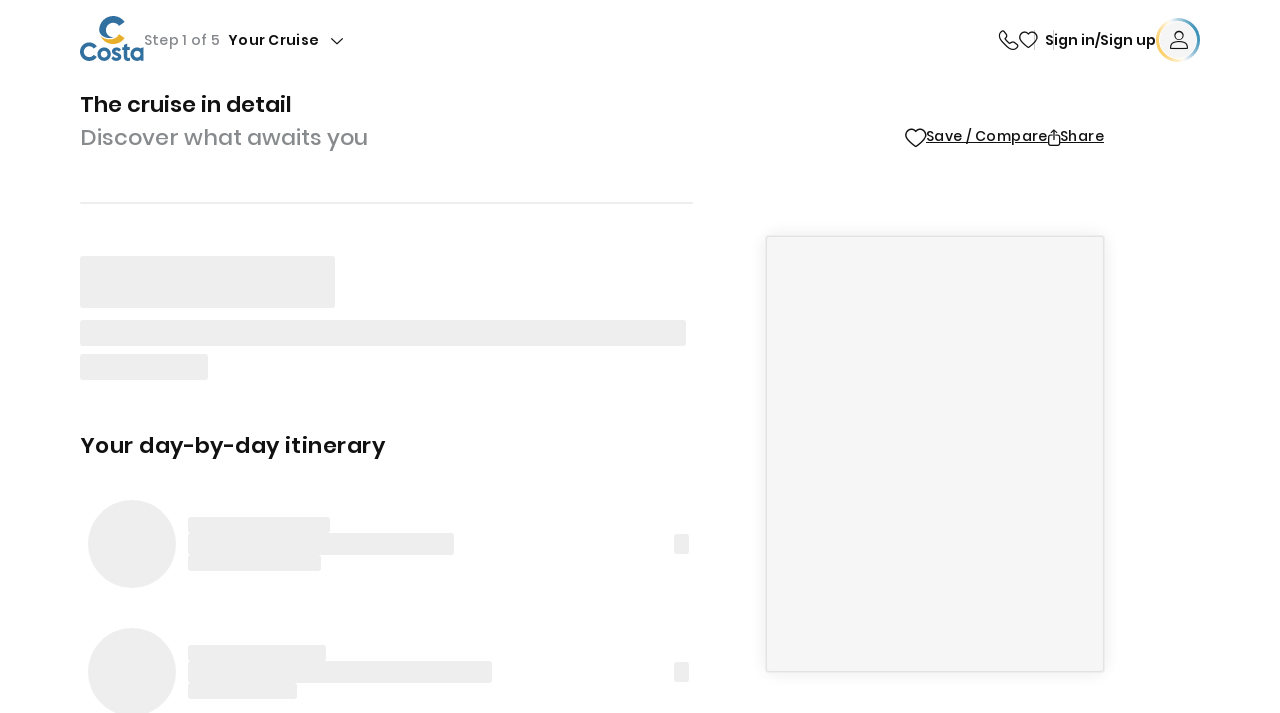

--- FILE ---
content_type: text/html;charset=utf-8
request_url: https://www.costacruises.com/cruises/IST07015/VE07230514.html
body_size: 14439
content:

<!DOCTYPE html>
<html lang='en-US'>
<head><script type="text/javascript" src="https://www.costacruises.com/assets/7c928e9e995fc964c656645f6e0ba9a84cba01cf403"  ></script><script defer="defer" type="text/javascript" src="https://rum.hlx.page/.rum/@adobe/helix-rum-js@%5E2/dist/rum-standalone.js" data-routing="env=prod,tier=publish,ams=Carnival Corporation"></script>
<link rel="shortcut icon" type="image/x-icon" href="/favicon.ico"/>
<link rel="icon" type="image/png" sizes="32x32" href="/favicon-32x32.png"/>
<link rel="icon" type="image/png" sizes="16x16" href="/favicon-16x16.png"/>
<meta name="viewport" content="width=device-width, initial-scale=1.0, user-scalable=0"/>
<meta http-equiv="content-type" content="text/html; charset=UTF-8"/>
<meta http-equiv="X-UA-Compatible" content="IE=edge"/>
<meta name="theme-color" content="#ffffff"/>
<title></title>
<meta name="twitter:title"/>
<meta property="og:title"/>
<link rel="canonical" href="https://www.costacruises.com/cruises/IST07015/VE07230514.html"/>
<meta name="twitter:pageUrl" content="https://www.costacruises.com/cruises/IST07015/VE07230514.html"/>
<meta property="og:url" content="https://www.costacruises.com/cruises/IST07015/VE07230514.html"/>
<meta name="twitter:card" content="Summary"/>
<meta name="twitter:image" content="https://www.costacruises.com/content/dam/costa/costa-asset/digital-contents/2024/share-meta-image-custom/Immagini_condivisione_HP_500x396.jpg"/>
<meta property="og:locale" content="en_US"/>
<meta property="og:image" content="https://www.costacruises.com/content/dam/costa/costa-asset/digital-contents/2024/share-meta-image-custom/Immagini_condivisione_HP_500x396.jpg"/>
<link rel="stylesheet" href="/etc.clientlibs/settings/wcm/designs/costa/explorebook/resources/main.20260114170822.css"/>
<script>
var configs = {
'urlPrefix': '/content/costa/master_website/en_US',
'urlPrepend' : '',
'brand': 'costa',
'page': '/content/costa/master_website/en_US/cruise-details',
'template': 'bookingCruiseDetailsPage',
'pageName': 'costa:en_US:cruise-details',
'currencyMap': {"CHF":"CHF","EUR":"€","GBP":"£","DKK":"DKK","USD":"USD","SEK":"SEK","NOK":"NOK","INR":"₹","BRL":"R$","RUB":"₽"},
'legalServiceUrl': 'https://www.costacruises.com/legal-information.legalContent.json',
'promoServiceUrl': 'https://www.costacruises.com/promos.promoContent.json',
'searchResultsUrl': 'https://www.costacruises.com/cruises.html',
'locale': 'en_US',
'countryCodes' : "",
'taxCurrencyCodes' : "USD",
'userIdInAppCode' : "Adobe App",
'onboardCreditCurrencyCode' : "",
'agencyId' : "63238180",
'agencyIdsMapping' : {},
'apikey' : "",
'jsLibsPath': '/etc.clientlibs/settings/wcm/designs/costa/explorebook/resources/js/',
'disableAnalyticsCookieId': 'disableAnalyticsCookie',
'disablePerfCookieId': 'disablePerfCookie',
'countryOverride': false,
'loginCountryOverride':true,
'enableOccupancy': true,
'enableHeroTileVideoMobile': false,
'enableAudioDescription': false,
'apiTimeOut': 11,
'currencyLocale': 'en_US',
'allowedQueryParams': [],
'accessibilitySeletedLabel': '',
'topLoyaltyTiers': '',
'currencySymbolPosition': 'left',
'countriesWithCurrency' :  {"default":{"currencyCode":"USD","currencySymbol":"$","priceFormat":"en_US"}},
'HSCRange' :  {"infant":3,"child":13},
'isDealPage': 'false',
'isPromoPage': 'false',
'dealCode': '',
'promoCode': '',
'loginPageURL' : 'https://www.costacruises.com/login.html',
'enableTransparentHeader' : false,
'enableOffersByFare' : true,
'enablePaxByFare' : false,
'showHSCDisclaimer' : true,
'localEnableHeaderVariation' : false,
'roomRelease':'/api/v2/cruise/{cruise_id}/room/select',
'useAPIErrorMessage': true,
'lastSearchCookieDuration': 7,
'useBookingVariation': false,
'showContactIcon': true,
'enableStrikethroughPrices': true,
'restrictedVaxRuleCodes': ['1','51'],
'clubRestaurantTiers': ['Perla_Diamante','Gold','Platinum'],
'excludedLocales': ['fi_FI','nl_NL'],
'shorexFallbackImage': '/content/dam/costa/costa-asset/Excursions/exc-fallback-b2c_00018967_mod2.jpg',
'mastercard3dsEnabled': false,
'ospeServiceUrl': 'https://ospeenterprise.costa.it/O4nfgale6wnz91lq/ospe/ajax.php?app=O4nfgale6wnz91lq&callback=bizPEPR&O=0&V=0&F=0&S=0&t=load&p1=&p2=',
'useNewCallbackApi': false,
'currentTimeZone': '',
'enableKlarna': false,
'defaultPrefix': '+1',
'enablePriceSpace': false,
'disableDisqSealLink': false,
'disableGlobalHeaderShadow': false,
'globalHeaderOpacity': 80,
'heroOpacity': 40,
'inputCalendarFormat': 'MM/DD/YYYY',
'inputCalendarPlaceholder': 'mm/dd/yyyy',
'enableNewItineraryBestPrice': false,
'useCruiseBestPrice': true,
'enableSeaDestinations': true,
'enableSeaDestinationsMaps': true,
'enableSustainabilityVariation' : false,
'disableFavouriteIcon': false,
'enableNewFlow': true,
'useTariffForPackages': true,
'getCrmIdUrl': '/api/v2/costaservices/customer/email/search',
'enableNewLogInVariation': false,
'enableSetAvailableSchedulingTime': false,
'enableNewConsentsFlow': true,
'enableNewGrqVariation': false,
'costaErrorPageUrl' : 'https://www.costacruises.com/costa-error-page.html',
'enableNewTileTransfer' : true,
'enableJakalaComponent' : false
};
var general = {
'country': 'US',
'sectionLevelOne': 'en_US',
'sectionLevelTwo': '',
'sectionLevelThree': '',
'sectionLevelFour': '',
'pageName': 'costa:en_US:cruise-details',
'pageChannel': 'costa:en_US',
'pageHier': 'costa:en_US',
'languageSelected':'en',
'customCurrencyCode':'USD',
'lastVisit':'03/2017',
'marinerID':'',
'loginStatus':'not-loggedin',
'memberLoyaltyLevel':''
};
var dtm_digitalData = {};
dtm_digitalData.general = general;
var userData = sessionStorage && sessionStorage.getItem('userData') ? JSON.parse(sessionStorage.getItem('userData')) : {};
if (userData && userData.mariner) {
window.dtm_digitalData.general.loginStatus = 'loggedin';
window.dtm_digitalData.general.memberLoyaltyLevel = userData.mariner.marinerLevel || '';
}
</script>
<script>
configs.templatePath = '/apps/costa/platform/templates/bookingCruiseDetailsTemplate';
</script>
<script>
configs.costaNewsletterInfo = 'https://www.costacruises.com/newsletterV2.html';
configs.costaNewsletterInfoV2 = 'https://www.costacruises.com/newsletterV2.html';
</script>
<script>
configs.srpFilters = {};
configs.forcedSrpUrl = '';
configs.hideWCBBouble = 'all';
configs.disableCBWSchedule = {};
configs.enableCbTypeSMS = false;
</script>
<script>
if (typeof window !== 'undefined' && typeof window.configs !== 'undefined') {
window.configs.isFooterLight =true;
}
</script>
<link rel="alternate" href="https://www.costacruises.eu/cruise-details.html" hreflang="x-default"/>
<link rel="alternate" href="https://www.costacruises.com/cruise-details.html" hreflang="en-US"/>
<link rel="alternate" href="https://www.costacruises.com/cruise-details.html" hreflang="en-CA"/>
<link rel="alternate" href="https://www.costacruises.com/cruise-details.html" hreflang="en-DO"/>
<link rel="alternate" href="https://www.costacruises.co.uk/cruise-details.html" hreflang="en-GB"/>
<link rel="alternate" href="https://www.costacruises.co.uk/cruise-details.html" hreflang="en-IE"/>
<link rel="alternate" href="https://www.costacruises.fi/cruise-details.html" hreflang="en-FI"/>
<link rel="alternate" href="https://www.costacruises.fi/cruise-details.html" hreflang="en-NO"/>
<link rel="alternate" href="https://www.costacruises.fi/cruise-details.html" hreflang="en-SE"/>
<link rel="alternate" href="https://www.costacruises.fi/cruise-details.html" hreflang="en-DK"/>
<link rel="alternate" href="https://www.costacruises.fi/cruise-details.html" hreflang="en-IS"/>
<link rel="alternate" href="https://www.costacruises.nl/cruise-details.html" hreflang="en-NL"/>
<link rel="alternate" href="https://www.costacruises.eu/cruise-details.html" hreflang="en-AU"/>
<link rel="alternate" href="https://www.costacruises.eu/cruise-details.html" hreflang="en-NZ"/>
<link rel="alternate" href="https://www.costacruises.eu/cruise-details.html" hreflang="en-AF"/>
<link rel="alternate" href="https://www.costacruises.eu/cruise-details.html" hreflang="en-AM"/>
<link rel="alternate" href="https://www.costacruises.eu/cruise-details.html" hreflang="en-AZ"/>
<link rel="alternate" href="https://www.costacruises.eu/cruise-details.html" hreflang="en-BH"/>
<link rel="alternate" href="https://www.costacruises.eu/cruise-details.html" hreflang="en-BD"/>
<link rel="alternate" href="https://www.costacruises.eu/cruise-details.html" hreflang="en-BA"/>
<link rel="alternate" href="https://www.costacruises.eu/cruise-details.html" hreflang="en-BG"/>
<link rel="alternate" href="https://www.costacruises.eu/cruise-details.html" hreflang="en-BY"/>
<link rel="alternate" href="https://www.costacruises.eu/cruise-details.html" hreflang="en-CY"/>
<link rel="alternate" href="https://www.costacruises.eu/cruise-details.html" hreflang="en-HR"/>
<link rel="alternate" href="https://www.costacruises.eu/cruise-details.html" hreflang="en-CZ"/>
<link rel="alternate" href="https://www.costacruises.eu/cruise-details.html" hreflang="en-EG"/>
<link rel="alternate" href="https://www.costacruises.fi/cruise-details.html" hreflang="en-EE"/>
<link rel="alternate" href="https://www.costacruises.eu/cruise-details.html" hreflang="en-GR"/>
<link rel="alternate" href="https://www.costacruises.eu/cruise-details.html" hreflang="en-HU"/>
<link rel="alternate" href="https://www.costacruises.eu/cruise-details.html" hreflang="en-IN"/>
<link rel="alternate" href="https://www.costacruises.eu/cruise-details.html" hreflang="en-IL"/>
<link rel="alternate" href="https://www.costacruises.eu/cruise-details.html" hreflang="en-JO"/>
<link rel="alternate" href="https://www.costacruises.eu/cruise-details.html" hreflang="en-KW"/>
<link rel="alternate" href="https://www.costacruises.eu/cruise-details.html" hreflang="en-KW"/>
<link rel="alternate" href="https://www.costacruises.fi/cruise-details.html" hreflang="en-LV"/>
<link rel="alternate" href="https://www.costacruises.eu/cruise-details.html" hreflang="en-MK"/>
<link rel="alternate" href="https://www.costacruises.eu/cruise-details.html" hreflang="en-MU"/>
<link rel="alternate" href="https://www.costacruises.eu/cruise-details.html" hreflang="en-MD"/>
<link rel="alternate" href="https://www.costacruises.eu/cruise-details.html" hreflang="en-ME"/>
<link rel="alternate" href="https://www.costacruises.eu/cruise-details.html" hreflang="en-MA"/>
<link rel="alternate" href="https://www.costacruises.eu/cruise-details.html" hreflang="en-MT"/>
<link rel="alternate" href="https://www.costacruises.eu/cruise-details.html" hreflang="en-NP"/>
<link rel="alternate" href="https://www.costacruises.eu/cruise-details.html" hreflang="en-OM"/>
<link rel="alternate" href="https://www.costacruises.eu/cruise-details.html" hreflang="en-PL"/>
<link rel="alternate" href="https://www.costacruises.eu/cruise-details.html" hreflang="en-QA"/>
<link rel="alternate" href="https://www.costacruises.eu/cruise-details.html" hreflang="en-RO"/>
<link rel="alternate" href="https://www.costacruises.eu/cruise-details.html" hreflang="en-SA"/>
<link rel="alternate" href="https://www.costacruises.eu/cruise-details.html" hreflang="en-RS"/>
<link rel="alternate" href="https://www.costacruises.eu/cruise-details.html" hreflang="en-SI"/>
<link rel="alternate" href="https://www.costacruises.eu/cruise-details.html" hreflang="en-SK"/>
<link rel="alternate" href="https://www.costacruises.eu/cruise-details.html" hreflang="en-LK"/>
<link rel="alternate" href="https://www.costacruises.eu/cruise-details.html" hreflang="en-ZA"/>
<link rel="alternate" href="https://www.costacruises.eu/cruise-details.html" hreflang="en-TN"/>
<link rel="alternate" href="https://www.costacruises.eu/cruise-details.html" hreflang="en-TR"/>
<link rel="alternate" href="https://www.costacruises.eu/cruise-details.html" hreflang="en-AE"/>
<link rel="alternate" href="https://www.costacruises.eu/cruise-details.html" hreflang="en-YE"/>
<link rel="alternate" href="https://www.costacruises.fi/cruise-details.html" hreflang="en-LT"/>
<link rel="alternate" href="https://www.costacruises.eu/cruise-details.html" hreflang="en-CN"/>
<link rel="alternate" href="https://www.costacruises.eu/cruise-details.html" hreflang="en-JP"/>
<script data-desc="Namespace object">
var SRData = { components: { data: [] }, legalContent: [], promoContent: [] };
var amp;
</script>
<script type="text/javascript" src="https://js-cdn.dynatrace.com/jstag/17b5f144af0/bf28529ejz/fffb080fab724d10_complete.js" crossorigin="anonymous"></script>
<script>
(function() {
var did = configs.disableAnalyticsCookieId, d = decodeURIComponent, cs = document.cookie.split('; ').map(function(c){ return c.split('=')}).reduce(function(a,v){ try {a[v[0]] = JSON.parse(d(v[1]));} catch(e) {a[v[0]] = d(v[1]);} return a;}, {});
(did !== '' && (cs[did] === false || cs[did] === 'false'))  ? console.log('analytics disabled by user') : document.write('<script src="\/\/assets.adobedtm.com\/launch\u002DEN2b2f72424b524f429ae00270b4e77437.min.js" async></' + 'script>');
})();
</script>
<noscript>
</noscript>
<style id="antiClickjack">
body {
display: none !important;
}
</style>
<script>
if (self === top) {
var antiClickjack = document.getElementById("antiClickjack");
antiClickjack.parentNode.removeChild(antiClickjack);
} else {
top.location = self.location;
}
</script>

<script>(window.BOOMR_mq=window.BOOMR_mq||[]).push(["addVar",{"rua.upush":"false","rua.cpush":"true","rua.upre":"false","rua.cpre":"true","rua.uprl":"false","rua.cprl":"false","rua.cprf":"false","rua.trans":"SJ-7e14317e-1c25-4c37-872d-4860df5353f5","rua.cook":"false","rua.ims":"false","rua.ufprl":"false","rua.cfprl":"true","rua.isuxp":"false","rua.texp":"norulematch","rua.ceh":"false","rua.ueh":"false","rua.ieh.st":"0"}]);</script>
                              <script>!function(a){var e="https://s.go-mpulse.net/boomerang/",t="addEventListener";if("False"=="True")a.BOOMR_config=a.BOOMR_config||{},a.BOOMR_config.PageParams=a.BOOMR_config.PageParams||{},a.BOOMR_config.PageParams.pci=!0,e="https://s2.go-mpulse.net/boomerang/";if(window.BOOMR_API_key="ZJYEY-JMMFN-E9UV2-V6RGS-74PVY",function(){function n(e){a.BOOMR_onload=e&&e.timeStamp||(new Date).getTime()}if(!a.BOOMR||!a.BOOMR.version&&!a.BOOMR.snippetExecuted){a.BOOMR=a.BOOMR||{},a.BOOMR.snippetExecuted=!0;var i,_,o,r=document.createElement("iframe");if(a[t])a[t]("load",n,!1);else if(a.attachEvent)a.attachEvent("onload",n);r.src="javascript:void(0)",r.title="",r.role="presentation",(r.frameElement||r).style.cssText="width:0;height:0;border:0;display:none;",o=document.getElementsByTagName("script")[0],o.parentNode.insertBefore(r,o);try{_=r.contentWindow.document}catch(O){i=document.domain,r.src="javascript:var d=document.open();d.domain='"+i+"';void(0);",_=r.contentWindow.document}_.open()._l=function(){var a=this.createElement("script");if(i)this.domain=i;a.id="boomr-if-as",a.src=e+"ZJYEY-JMMFN-E9UV2-V6RGS-74PVY",BOOMR_lstart=(new Date).getTime(),this.body.appendChild(a)},_.write("<bo"+'dy onload="document._l();">'),_.close()}}(),"".length>0)if(a&&"performance"in a&&a.performance&&"function"==typeof a.performance.setResourceTimingBufferSize)a.performance.setResourceTimingBufferSize();!function(){if(BOOMR=a.BOOMR||{},BOOMR.plugins=BOOMR.plugins||{},!BOOMR.plugins.AK){var e="true"=="true"?1:0,t="",n="aoh7txqxbkdt22loz7da-f-66df06433-clientnsv4-s.akamaihd.net",i="false"=="true"?2:1,_={"ak.v":"39","ak.cp":"185835","ak.ai":parseInt("406814",10),"ak.ol":"0","ak.cr":19,"ak.ipv":4,"ak.proto":"http/1.1","ak.rid":"e95ca68","ak.r":52525,"ak.a2":e,"ak.m":"x","ak.n":"essl","ak.bpcip":"3.143.249.0","ak.cport":52808,"ak.gh":"2.16.167.74","ak.quicv":"","ak.tlsv":"tls1.2","ak.0rtt":"","ak.0rtt.ed":"","ak.csrc":"-","ak.acc":"bbr","ak.t":"1768869830","ak.ak":"hOBiQwZUYzCg5VSAfCLimQ==LB7A77GEUzrl4+2wRXLx4I0oHjDd0OfkB1o+RXRa9gqpCqm2dQgQXVLZ/HZUtUn3bcdAQhjjXUcPeTLPFIzBSBt3zF+CO5QGrvgrweDrpH5hrYHcOqvjPy8ePARcLEciMbkFiH8p/RlQvTGEpS/lg63QRSLpDkYAeSj7eaFMHUeECM4rebpJDbC16bDrfmc7eqb51BzsHwOu2ARgPK0ufg9/pvYS3UU+S79ZTfSdqj56o4CLRn2ZJ+0r3ww9QMsql0FTp+ENZhP7tTqR/7AbsniEpfCOBcFcvI8Nx4KR7EOr9XXynpDMYdHCNCLgwCX6mUeU+TKAt1IMCTLAUPMhL1cqDeM39K+37k9d4FgvPb7bqfFCvihuarVQtjUDnQYgyKPI22m/WDvW0XUvsx8owsCLnukYZHZykLphQnlfzHQ=","ak.pv":"304","ak.dpoabenc":"","ak.tf":i};if(""!==t)_["ak.ruds"]=t;var o={i:!1,av:function(e){var t="http.initiator";if(e&&(!e[t]||"spa_hard"===e[t]))_["ak.feo"]=void 0!==a.aFeoApplied?1:0,BOOMR.addVar(_)},rv:function(){var a=["ak.bpcip","ak.cport","ak.cr","ak.csrc","ak.gh","ak.ipv","ak.m","ak.n","ak.ol","ak.proto","ak.quicv","ak.tlsv","ak.0rtt","ak.0rtt.ed","ak.r","ak.acc","ak.t","ak.tf"];BOOMR.removeVar(a)}};BOOMR.plugins.AK={akVars:_,akDNSPreFetchDomain:n,init:function(){if(!o.i){var a=BOOMR.subscribe;a("before_beacon",o.av,null,null),a("onbeacon",o.rv,null,null),o.i=!0}return this},is_complete:function(){return!0}}}}()}(window);</script></head>
<body><div id="root"></div>
<!-- WCMMODE VAR -->
<!-- Header -->
<header id="site-header"></header>
<main id="main" class="wrapper" tabindex="-1" role="main">
<!-- Content -->
<div class="content-wrapper">
<div class="react-component bookingCruiseDetails" id="bookingCruiseDetails" data-id="0451847285568036" data-type="bookingCruiseDetails">
<script>
SRData.components.data.push({"type":"bookingCruiseDetails","id":"0451847285568036","attributes":{"childComponents":[{"type":"stepper","id":"1768869831185","attributes":{"steps":[{"label":"Cruise","closedLabel":"Your Cruise","hideMobileSticky":true,"id":"cruise"},{"label":"Cabin","closedLabel":"Your Cabin","hideMobileSticky":true,"id":"cabin"},{"label":"Rate","closedLabel":"Your Rate","hideMobileSticky":true,"id":"tariff"},{"label":"Extra services","closedLabel":"Your Extra services","hideMobileSticky":true,"id":"addOn"},{"label":"Summary","closedLabel":"Your Summary","hideMobileSticky":true,"id":"summary"},{"label":"Payment","closedLabel":"Your Payment ","hideMobileSticky":true,"id":"payment"}],"loaderPath":"/content/dam/costa/inventory-assets/yellow_loader_round_bg_white20220208.gif","hideStepsCounter":true,"currentStepLabel":"Step {{currentStep}} of {{totalSteps}}","searchLabel":"Search","homeLabel":"Home","smallLogo":"/content/dam/costa/costa-asset/revise-funnel/costa-logo-stepper.svg","committeesLogoutLabel":"","favourites":{"showIcon":true,"link":{"label":"Travel Backpack","url":"#","isExternal":false}},"headerLogo":{"image":"/content/dam/costa/costa-asset/Logos/logo.svg","alt":"Costa Cruises","url":"https://www.costacruises.com/","isExternal":false,"imageMobile":"/content/dam/costa/costa-asset/Logos/logo-small.svg","imageNegative":"/content/dam/costa/costa-asset/Logos/Costa_Logo4c_Negativ.svg"},"stepsHoldOn":[{"label":"Summary","closedLabel":"Your Summary","hideMobileSticky":false,"id":"holdOn"},{"label":"Payment","closedLabel":"Your Payment ","hideMobileSticky":true,"id":"payment"}],"committeesTitle":"","profile":{"profileCta":"Discounts up to 20%","profileLabel":"Sign in/Sign up"}},"meta":{"render":"dynamic"}},{"type":"costaClubDrawer","id":"1768869831185","attributes":{"loaderPath":"/content/dam/costa/inventory-assets/yellow_loader_round_bg_white20220208.gif","buttonText":"C|Club Login","loggedButtonText":"Ciao, {{firstName}}","drawerImage":"/content/dam/costa/costa-asset/new-costaclub/tierImages/CClubNotLogged.svg","disableTrimButton":false,"enableQueryParam":true,"welcomeLabel":"Welcome","dataContractAPI":"https://www.costacruises.com/alerts.drawerLogin.json","editProfile":{"label":"Edit Profile","url":"https://www.costacruises.com/c-club.html","isExternal":true},"viewProfile":{"label":"My profile","url":"https://www.costacruises.com/c-club.html","isExternal":true},"labels":{"logoutLabel":"Logout","pointLabel":"point","pointsLabel":"points","loggedTitle":"","loginWelcomeMsg":"","systemErrorLabel":"Oops! Something got wrong {{apiMessage}}"}},"meta":{"render":"dynamic"}}],"labels":{"addGuest":"Add passenger","bestSeller":"Best Seller","deleteButtonLabel":"Cancel","DOBLabel":"Date of birth","emptyErrorLabel":"Please complete this field","flightPriceLabel":"Cruise + optional flight included from","guestCountLabel":"{{guestNumber}} {{guestLabel}}","kidAdultAlertMessage":"A child included in the booking will reach legal age before departure: enter as adult.","kidAdultBirthdate":"Date of birth","kidAdultEditMessage":"Enter date of birth: to find the best cruise for you and your family, we need to know the age of your children at the time of departure.","kidAdultReviewDate":"Review date of birth","kidAdultUpdateLabel":"OK, enter as adult","maxErrorLabel":"At the time of departure, the child must be at least 6 months old","moreGuestsIcon":"/content/dam/costa/costa-asset/newfunnel/new-cruise-details/ticket.svg","moreGuestsIconAlt":"Ticket icon","minErrorLabel":"The passenger will be of legal age at the time of departure (happy birthday from all of us!)","moreGuestsInfoLabel":"For bookings of more than 4 people, contact our Call Center","otherMessage":"or","removeGuest":"Remove passenger","saveButtonLabel":"Save","seoDescription":"We're leaving from the port of {{departurePort}} for a dream holiday in {{destination}} from {{departureDate}} to {{arrivalDate}}. Experience your holiday on board a Costa cruise!","seoTitle":"Cruise {{durationDays}} days {{destination}} from {{departurePort}} {{departureDate}} | Costa Cruises","shipDetailSwiperTitle":" Between taste and fun","shipDetailTitle":"The ship: {{id}}","vaxRuleErrorLabel":"Children under 12 years are not allowed on this cruise","infantUnderSixMonthsSearchAnotherCruise":"OK, I'll look for another cruise.","infantUnderSixMonthsReviewDate":"Check the date of birth you entered.","adultSingular":"Adult","adultPlural":"Adults","childSingular":"Child","childPlural":"Children","guestSingular":"Guest","guestPlural":"Guests","infantSingular":"Infant","applyButtonLabel":"Apply","cancelButtonLabel":"Close","vaxRuleInfo":"<p>Please note: underage children are not allowed on this cruise <a href=\"https://www.costacruises.com/faqs.html\" target=\"_blank\">Read the FAQ</a>.</p>\r\n","averagePriceLabelDesktop":"<p>Price per person from</p>\r\n","infantUnderSixMonthsAlertMessage":"<p>Oh no! Your little sailor is still too young to come aboard: look for a cruise for when they are 6 months old.</p>\r\n","infantUnderSixMonthsEditMessage":"<p>Help us find the perfect cruise for the whole family: tell us the date of birth of your little sailors.</p>\r\n","totalPriceLabelDesktop":"<p>Total {{guestCount}} from</p>\r\n","excursionCodeLabel":"Excursion code:","moreDatesFlightLabel":"","phoneIcon":"Phone","searchIcon":"Search","favoritesIcon":"Favorites","userIcon":"User","shareIcon":"Share","starReviewIcon":"Star Review","checkIcon":"CheckX","crossIcon":"X","plusIcon":"Plus","minusIcon":"Minus","embarkationIcon":"Embarkation","dayOnBoardIcon":"Day on Board","navigationIcon":"Navigation","seaDestinationIcon":"Sea Destination","closeButton":"Close","prevButton":"Previous","nextButton":"Next","favouriteAddButton":"Add to favourites","favouriteRemoveButton":"Remove from favourites","paginationButton":"Pagination","deckLabel":"Deck","cabinNumberLabel":"Cabin Number"},"showPrice":"both","includedShorexTagFare":"","cruiseId":"VE07230514","itineraryId":"IST07015","tasaDestinationList":[],"optionalFlightVisible":false,"tariffCodeSummaryList":[],"funnelPages":{"cabinPageUrl":"https://www.costacruises.com/cabin.{itineraryId}.{cruiseId}.html","tariffPageUrl":"https://www.costacruises.com/tariff.{itineraryId}.{cruiseId}.html","addonPageUrl":"https://www.costacruises.com/addon.{itineraryId}.{cruiseId}.html","summaryPageUrl":"https://www.costacruises.com/summary.{itineraryId}.{cruiseId}.html","checkoutPageUrl":"https://www.costacruises.com/checkout.{itineraryId}.{cruiseId}.html","confirmationUC2PageUrl":"https://www.costacruises.com/hold-on.html","confirmationPageUrl":"https://www.costacruises.com/confirmation.html","cruisesPageUrl":"https://www.costacruises.com/cruises/{itineraryId}/{cruiseId}.html","isNewFunnel":false},"tariffFareOffersList":[{"enabled":true,"persuasiveBadge":"Last Minute ","suggestedOffers":{"image":"/content/dam/costa/costa-asset/lp_tactical_2020/last-minute-11-25/Tooltip_Last_Minute_nov_2025_2880x1047.jpg","drawerImage":"/content/dam/costa/costa-asset/lp_tactical_2020/last-minute-11-25/Tooltip_Last_Minute_nov_2025_2880x1047.jpg","title":"Last Minute","description":"<p>Have you packed your suitcase yet? Take advantage of our Last Minute offer!</p>\r\n","ctaLabel":"Discover all the departures"},"showInCabin":false,"mainSavingLabel":"","mainTooltipContent":"","openDrawerCTA":"","isTopOffer":false,"code":"PIND","name":"Last Minute","description":"<p>Have you packed your suitcase yet? Take advantage of our Last Minute offer!</p>\r\n","image":{"alt":"","0":{"1x":"/content/dam/costa/costa-asset/lp_tactical_2020/last-minute-11-25/Tooltip_Last_Minute_nov_2025_2880x1047.jpg.image.375.281.low.jpg","2x":"/content/dam/costa/costa-asset/lp_tactical_2020/last-minute-11-25/Tooltip_Last_Minute_nov_2025_2880x1047.jpg.image.750.563.low.jpg","aspectRatio":1.3321492007104796},"376":{"1x":"/content/dam/costa/costa-asset/lp_tactical_2020/last-minute-11-25/Tooltip_Last_Minute_nov_2025_2880x1047.jpg.image.1024.768.medium.jpg","2x":"/content/dam/costa/costa-asset/lp_tactical_2020/last-minute-11-25/Tooltip_Last_Minute_nov_2025_2880x1047.jpg.image.2048.1536.medium.jpg","aspectRatio":1.3333333333333333},"769":{"1x":"/content/dam/costa/costa-asset/lp_tactical_2020/last-minute-11-25/Tooltip_Last_Minute_nov_2025_2880x1047.jpg.image.1440.523.high.jpg","2x":"/content/dam/costa/costa-asset/lp_tactical_2020/last-minute-11-25/Tooltip_Last_Minute_nov_2025_2880x1047.jpg.image.2880.1047.high.jpg","aspectRatio":2.7507163323782233}},"tooltipHasImage":true,"icon":{"alt":"","image":"/content/dam/costa/costa-asset/digital-contents/cruise-detail/icon-promo/icon-last-minute.svg"},"textColor":"","backgroundColor":"","borderColor":"","alertIcon":"","h1AlertMessage":"Have you packed your suitcase yet? Take advantage of our Last Minute offer!","excursionSavingLabel":"","displayColorHexCode":"#4576f3","legalTitleText":"","legalURL":"","dealPageURL":"","promoTariffLabel":"","promoTariffSubtitle":"Last cabins available!!","promoExitOverlaySubtitle":"Add drinks!","showAsUrgencyMessage":false,"disabledForSearch":false,"hideInOffersSelect":false,"isCDISpecialFare":false,"orderId":"3","overTitle":"Last Minute","minDiscountValue":0,"minDiscountValueType":"percentage","termsCtaText":"The mentioned \"starting from\" price of the Last Minute (non refundable deposit) rate is per person in regards to the price valid on the day of purchase, referring to an inside cabin occupied by two guests in the Last-Minute rate. Port charges and government fees are included in the fare. Excluding Hotel Service Charges which can be prepaid or debited daily on board the ship. Excluding any transport, insurance or fuel surcharges. Offer not combinable with other promotions and not retroactive. The offer is limited depending on the availability of the discounted cabins reserved for the selected departures.\r\nBy booking with the Last Minute rate it is not possible to choose the dinner shift at the restaurant.\r\nThe Last-Minute Rate is subject to special conditions, for anything not expressly provided here, please refer to the General Terms and Conditions.  \r\n","showOnlyInCDI":false},{"enabled":true,"persuasiveBadge":"","showInCabin":false,"mainSavingLabel":"","mainTooltipContent":"","openDrawerCTA":"","isTopOffer":false,"code":"IND","name":"Best Price","description":"<p>Classic Category: Sail in a standard cabin with access to complimentary services and amenities on board.   </p>\r\n\r\n","image":{"0":{"1x":" .image.375.281.low.jpg","2x":" .image.750.563.low.jpg","aspectRatio":1.3321492007104796},"376":{"1x":" .image.1024.768.medium.jpg","2x":" .image.2048.1536.medium.jpg","aspectRatio":1.3333333333333333},"769":{"1x":" .image.1440.523.high.jpg","2x":" .image.2880.1047.high.jpg","aspectRatio":2.7507163323782233}},"tooltipHasImage":false,"textColor":"","backgroundColor":"","borderColor":"","alertIcon":"","h1AlertMessage":"","excursionSavingLabel":"","displayColorHexCode":"#4576f3","legalTitleText":"","legalURL":"","dealPageURL":"","promoTariffLabel":"","promoTariffSubtitle":"","promoExitOverlaySubtitle":"","showAsUrgencyMessage":false,"loyaltyTierDetails":[{"loyaltyTier":"Ambra","fareCode":"AMBER"},{"loyaltyTier":"Acquamarina","fareCode":"AQUA"},{"loyaltyTier":"Corallo","fareCode":"CORAL"},{"loyaltyTier":"Perla","fareCode":"PEARL"},{"loyaltyTier":"Perla_Oro","fareCode":"GOLD"},{"loyaltyTier":"Perla_Diamante","fareCode":"DIAMOND"}],"fareTierMapping":[{"loyaltyTier":"Ambra","fareCode":"AMBER"},{"loyaltyTier":"Acquamarina","fareCode":"AQUA"},{"loyaltyTier":"Corallo","fareCode":"CORAL"},{"loyaltyTier":"Perla","fareCode":"PEARL"},{"loyaltyTier":"Perla_Oro","fareCode":"GOLD"},{"loyaltyTier":"Perla_Diamante","fareCode":"DIAMOND"}],"disabledForSearch":false,"hideInOffersSelect":true,"isCDISpecialFare":false,"overTitle":"","minDiscountValue":0,"minDiscountValueType":"percentage","termsCtaText":"","showOnlyInCDI":false},{"enabled":true,"persuasiveBadge":"Cyber Week","showInCabin":true,"mainSavingLabel":"","mainTooltipContent":"","openDrawerCTA":"","isTopOffer":false,"code":"PROMO","name":"Cyber Week ","description":"<p>Your dream vacations with up to <b>$52 per day</b> by December 08th!  </p>\r\n","image":{"alt":"","0":{"1x":"/content/dam/costa/costa-asset/lp_tactical_2020/black-friday-2025/cross/Tooltip_Wave3_2025_Black_Friday_2025_2880x1047.jpg.image.375.281.low.jpg","2x":"/content/dam/costa/costa-asset/lp_tactical_2020/black-friday-2025/cross/Tooltip_Wave3_2025_Black_Friday_2025_2880x1047.jpg.image.750.563.low.jpg","aspectRatio":1.3321492007104796},"376":{"1x":"/content/dam/costa/costa-asset/lp_tactical_2020/black-friday-2025/cross/Tooltip_Wave3_2025_Black_Friday_2025_2880x1047.jpg.image.1024.768.medium.jpg","2x":"/content/dam/costa/costa-asset/lp_tactical_2020/black-friday-2025/cross/Tooltip_Wave3_2025_Black_Friday_2025_2880x1047.jpg.image.2048.1536.medium.jpg","aspectRatio":1.3333333333333333},"769":{"1x":"/content/dam/costa/costa-asset/lp_tactical_2020/black-friday-2025/cross/Tooltip_Wave3_2025_Black_Friday_2025_2880x1047.jpg.image.1440.523.high.jpg","2x":"/content/dam/costa/costa-asset/lp_tactical_2020/black-friday-2025/cross/Tooltip_Wave3_2025_Black_Friday_2025_2880x1047.jpg.image.2880.1047.high.jpg","aspectRatio":2.7507163323782233}},"tooltipHasImage":true,"icon":{"alt":"","image":"/content/dam/costa/costa-asset/digital-contents/cruise-detail/icon-promo/icon-promo.svg"},"textColor":"#f8af2a","backgroundColor":"#051521","borderColor":"#f8af2a","alertIcon":"","h1AlertMessage":"Your dream vacations with up to $52 per day by December 08th!  ","excursionSavingLabel":"","displayColorHexCode":"#4576f3","legalTitleText":"","legalURL":"","dealPageURL":"","promoTariffLabel":"AVAILABLE FOR PROMO TARIFF","promoTariffSubtitle":"","promoExitOverlaySubtitle":"Add drinks!","showAsUrgencyMessage":false,"disabledForSearch":false,"hideInOffersSelect":true,"isCDISpecialFare":false,"orderId":"1","overTitle":"Cyber Week Sale","minDiscountValue":0,"minDiscountValueType":"percentage","termsCtaText":"  \r\n","showOnlyInCDI":false},{"enabled":true,"persuasiveBadge":"Cruise Plus Drinks","showInCabin":false,"mainSavingLabel":"","mainTooltipContent":"The savings {{currency}} {{saveNowSaving}} refers to the cost of the My Drinks package according to the on-board price list","openDrawerCTA":"","isTopOffer":false,"code":"MYALLINC","name":"Cruise Plus Drinks","description":"<p>Book this cruise in<b> Cruise Plus Drinks</b>: relaxation, fun on board, full board and <b>unlimited drinks</b>.</p>\r\n","image":{"alt":"","0":{"1x":"/content/dam/costa/costa-asset/c_037/people/C037_People_OrangLunch.jpg.image.375.281.low.jpg","2x":"/content/dam/costa/costa-asset/c_037/people/C037_People_OrangLunch.jpg.image.750.563.low.jpg","aspectRatio":1.3321492007104796},"376":{"1x":"/content/dam/costa/costa-asset/c_037/people/C037_People_OrangLunch.jpg.image.1024.768.medium.jpg","2x":"/content/dam/costa/costa-asset/c_037/people/C037_People_OrangLunch.jpg.image.2048.1536.medium.jpg","aspectRatio":1.3333333333333333},"769":{"1x":"/content/dam/costa/costa-asset/c_037/people/C037_People_OrangLunch.jpg.image.1440.523.high.jpg","2x":"/content/dam/costa/costa-asset/c_037/people/C037_People_OrangLunch.jpg.image.2880.1047.high.jpg","aspectRatio":2.7507163323782233}},"tooltipHasImage":true,"icon":{"alt":"","image":"/content/dam/costa/costa-asset/digital-contents/cruise-detail/icon-promo/icon-allinclusive.svg"},"textColor":"","backgroundColor":"","borderColor":"","alertIcon":"","h1AlertMessage":"","excursionSavingLabel":"","displayColorHexCode":"#4576f3","legalTitleText":"","legalURL":"","dealPageURL":"","promoTariffLabel":"","promoTariffSubtitle":"Drinks included","promoExitOverlaySubtitle":"Add drinks!","showAsUrgencyMessage":false,"loyaltyTierDetails":[{"loyaltyTier":"Ambra","fareCode":"ALAMBER"},{"loyaltyTier":"Acquamarina","fareCode":"ALAQUA"},{"loyaltyTier":"Corallo","fareCode":"ALCORAL"},{"loyaltyTier":"Perla","fareCode":"ALPEARL"},{"loyaltyTier":"Perla_Oro","fareCode":"ALGOLD"},{"loyaltyTier":"Perla_Diamante","fareCode":"ALDIAMON"},{"loyaltyTier":"Blue","fareCode":"ALBLUE"},{"loyaltyTier":"Bronze","fareCode":"ALBRONZE"},{"loyaltyTier":"Gold","fareCode":"ALGOLDEN"},{"loyaltyTier":"Platinum","fareCode":"ALPLATIN"},{"loyaltyTier":"Silver","fareCode":"ALSILVER"}],"fareTierMapping":[{"loyaltyTier":"Ambra","fareCode":"ALAMBER"},{"loyaltyTier":"Acquamarina","fareCode":"ALAQUA"},{"loyaltyTier":"Corallo","fareCode":"ACORAL"},{"loyaltyTier":"Perla","fareCode":"ALPEARL"},{"loyaltyTier":"Perla_Oro","fareCode":"ALGOLD"},{"loyaltyTier":"Perla_Diamante","fareCode":"ALDIAMON"},{"loyaltyTier":"Blue","fareCode":"ALBLUE"},{"loyaltyTier":"Bronze","fareCode":"ALBRONZE"},{"loyaltyTier":"Gold","fareCode":"ALGOLDEN"},{"loyaltyTier":"Platinum","fareCode":"ALPLATIN"},{"loyaltyTier":"Silver","fareCode":"ALSILVER"}],"disabledForSearch":false,"hideInOffersSelect":false,"isCDISpecialFare":false,"orderId":"3","overTitle":"","minDiscountValue":0,"minDiscountValueType":"percentage","termsCtaText":"","showOnlyInCDI":false},{"enabled":true,"persuasiveBadge":"","showInCabin":false,"mainSavingLabel":"","mainTooltipContent":"","openDrawerCTA":"","isTopOffer":false,"code":"MYCRUISE","name":"MyCruise","description":"<p>    </p>\r\n","image":{"alt":"","0":{"1x":"/content/dam/costa/costa-asset/c_037/people/C037_People_OrangLunch.jpg.image.375.281.low.jpg","2x":"/content/dam/costa/costa-asset/c_037/people/C037_People_OrangLunch.jpg.image.750.563.low.jpg","aspectRatio":1.3321492007104796},"376":{"1x":"/content/dam/costa/costa-asset/c_037/people/C037_People_OrangLunch.jpg.image.1024.768.medium.jpg","2x":"/content/dam/costa/costa-asset/c_037/people/C037_People_OrangLunch.jpg.image.2048.1536.medium.jpg","aspectRatio":1.3333333333333333},"769":{"1x":"/content/dam/costa/costa-asset/c_037/people/C037_People_OrangLunch.jpg.image.1440.523.high.jpg","2x":"/content/dam/costa/costa-asset/c_037/people/C037_People_OrangLunch.jpg.image.2880.1047.high.jpg","aspectRatio":2.7507163323782233}},"tooltipHasImage":false,"textColor":"","backgroundColor":"","borderColor":"","alertIcon":"","h1AlertMessage":"","excursionSavingLabel":"","displayColorHexCode":"#4576f3","legalTitleText":"","legalURL":"","dealPageURL":"","promoTariffLabel":"","promoTariffSubtitle":"","promoExitOverlaySubtitle":"","showAsUrgencyMessage":false,"loyaltyTierDetails":[{"loyaltyTier":"Ambra","fareCode":"MYAMBER"},{"loyaltyTier":"Acquamarina","fareCode":"MYAQUA"},{"loyaltyTier":"Corallo","fareCode":"MYCORAL"},{"loyaltyTier":"Perla","fareCode":"MYPEARL"},{"loyaltyTier":"Perla_Oro","fareCode":"MYGOLD"},{"loyaltyTier":"Perla_Diamante","fareCode":"MYDIAMON"},{"loyaltyTier":"Blue","fareCode":"MYBLUE"},{"loyaltyTier":"Bronze","fareCode":"MYBRONZE"},{"loyaltyTier":"Gold","fareCode":"MYGOLDEN"},{"loyaltyTier":"Platinum","fareCode":"MYPLATIN"},{"loyaltyTier":"Silver","fareCode":"MYSILVER"}],"fareTierMapping":[{"loyaltyTier":"Ambra","fareCode":"MYAMBER"},{"loyaltyTier":"Acquamarina","fareCode":"MYAQUA"},{"loyaltyTier":"Corallo","fareCode":"MYCORAL"},{"loyaltyTier":"Perla","fareCode":"MYPEARL"},{"loyaltyTier":"Perla_Oro","fareCode":"MYGOLD"},{"loyaltyTier":"Perla_Diamante","fareCode":"MYDIAMON"},{"loyaltyTier":"Blue","fareCode":"MYBLUE"},{"loyaltyTier":"Bronze","fareCode":"MYBRONZE"},{"loyaltyTier":"Gold","fareCode":"MYGOLDEN"},{"loyaltyTier":"Platinum","fareCode":"MYPLATIN"},{"loyaltyTier":"Silver","fareCode":"MYSILVER"}],"disabledForSearch":false,"hideInOffersSelect":true,"isCDISpecialFare":false,"overTitle":"","minDiscountValue":0,"minDiscountValueType":"percentage","termsCtaText":"","showOnlyInCDI":false}],"tiersConfig":[{"avatarTierColor":"linear-gradient(233deg, #0071A3 7%, #002C40 95%)","discountPercentage":"5","tiersCardImage":{"0":{"1x":"/content/dam/costa/costa-asset/engagement-platform/digital-content/C437_blue_864x496.jpg.image.322.474.low.jpg","2x":"/content/dam/costa/costa-asset/engagement-platform/digital-content/C437_blue_864x496.jpg.image.644.948.low.jpg","aspectRatio":0.679324894514768},"376":{"1x":"/content/dam/costa/costa-asset/engagement-platform/digital-content/C437_blue_864x496.jpg.image.322.474.medium.jpg","2x":"/content/dam/costa/costa-asset/engagement-platform/digital-content/C437_blue_864x496.jpg.image.644.948.medium.jpg","aspectRatio":0.679324894514768},"769":{"1x":"/content/dam/costa/costa-asset/engagement-platform/digital-content/C437_blue_864x496.jpg.image.640.942.high.jpg","2x":"/content/dam/costa/costa-asset/engagement-platform/digital-content/C437_blue_864x496.jpg.image.1280.1884.high.jpg","aspectRatio":0.6794055201698513}},"minPoints":0,"maxPoints":0,"icon":"/content/dam/costa-app/common/tier/logo/Icona_CostaClub_Blue_140x140.png","color":"#005271","name":"Blue","id":"Blue"},{"avatarTierColor":"linear-gradient(231deg, #E49E57 11.48%, #C57B31 48.21%, #7D4E20 87.13%)","discountPercentage":"10","tiersCardImage":{"0":{"1x":"/content/dam/costa/costa-asset/engagement-platform/digital-content/C512_img_blue_club_644x950.jpg.image.322.474.low.jpg","2x":"/content/dam/costa/costa-asset/engagement-platform/digital-content/C512_img_blue_club_644x950.jpg.image.644.948.low.jpg","aspectRatio":0.679324894514768},"376":{"1x":"/content/dam/costa/costa-asset/engagement-platform/digital-content/C512_img_blue_club_644x950.jpg.image.322.474.medium.jpg","2x":"/content/dam/costa/costa-asset/engagement-platform/digital-content/C512_img_blue_club_644x950.jpg.image.644.948.medium.jpg","aspectRatio":0.679324894514768},"769":{"1x":"/content/dam/costa/costa-asset/engagement-platform/digital-content/C512_img_blue_club_644x950.jpg.image.640.942.high.jpg","2x":"/content/dam/costa/costa-asset/engagement-platform/digital-content/C512_img_blue_club_644x950.jpg.image.1280.1884.high.jpg","aspectRatio":0.6794055201698513}},"minPoints":1,"maxPoints":5000,"icon":"/content/dam/costa-app/common/tier/logo/Icona_CostaClub_Bronze_140x140.png","color":"#C57B31","name":"Bronze","id":"Bronze"},{"avatarTierColor":"linear-gradient(233deg, #E8E8E8 3.61%, #BDBCBC 93.38%)","discountPercentage":"15","tiersCardImage":{"0":{"1x":"/content/dam/costa/costa-asset/engagement-platform/digital-content/C512_img_silver_club_644x950.jpg.image.322.474.low.jpg","2x":"/content/dam/costa/costa-asset/engagement-platform/digital-content/C512_img_silver_club_644x950.jpg.image.644.948.low.jpg","aspectRatio":0.679324894514768},"376":{"1x":"/content/dam/costa/costa-asset/engagement-platform/digital-content/C512_img_silver_club_644x950.jpg.image.322.474.medium.jpg","2x":"/content/dam/costa/costa-asset/engagement-platform/digital-content/C512_img_silver_club_644x950.jpg.image.644.948.medium.jpg","aspectRatio":0.679324894514768},"769":{"1x":"/content/dam/costa/costa-asset/engagement-platform/digital-content/C512_img_silver_club_644x950.jpg.image.640.942.high.jpg","2x":"/content/dam/costa/costa-asset/engagement-platform/digital-content/C512_img_silver_club_644x950.jpg.image.1280.1884.high.jpg","aspectRatio":0.6794055201698513}},"minPoints":5001,"maxPoints":30000,"icon":"/content/dam/costa-app/common/tier/logo/Icona_CostaClub_Silver_140x140.png","color":"#B5B7B7","name":"Silver","id":"Silver"},{"avatarTierColor":"linear-gradient(236deg, #E5BF64 6.75%, #BD9535 50.7%, #836A2E 93.81%)","discountPercentage":"20","tiersCardImage":{"0":{"1x":"/content/dam/costa/costa-asset/engagement-platform/digital-content/C512_img_gold_club_644x950.jpg.image.322.474.low.jpg","2x":"/content/dam/costa/costa-asset/engagement-platform/digital-content/C512_img_gold_club_644x950.jpg.image.644.948.low.jpg","aspectRatio":0.679324894514768},"376":{"1x":"/content/dam/costa/costa-asset/engagement-platform/digital-content/C512_img_gold_club_644x950.jpg.image.322.474.medium.jpg","2x":"/content/dam/costa/costa-asset/engagement-platform/digital-content/C512_img_gold_club_644x950.jpg.image.644.948.medium.jpg","aspectRatio":0.679324894514768},"769":{"1x":"/content/dam/costa/costa-asset/engagement-platform/digital-content/C512_img_gold_club_644x950.jpg.image.640.942.high.jpg","2x":"/content/dam/costa/costa-asset/engagement-platform/digital-content/C512_img_gold_club_644x950.jpg.image.1280.1884.high.jpg","aspectRatio":0.6794055201698513}},"minPoints":30001,"maxPoints":140000,"icon":"/content/dam/costa-app/common/tier/logo/Icona_CostaClub_Gold_140x140.png","color":"#BD9535","name":"Gold","id":"Gold"},{"avatarTierColor":"linear-gradient(235deg, #BDBCBC 7.4%, #8C8C8C 94.88%)","discountPercentage":"20","tiersCardImage":{"0":{"1x":"/content/dam/costa/costa-asset/engagement-platform/digital-content/C512_img_plat_club_644x950.jpg.image.322.474.low.jpg","2x":"/content/dam/costa/costa-asset/engagement-platform/digital-content/C512_img_plat_club_644x950.jpg.image.644.948.low.jpg","aspectRatio":0.679324894514768},"376":{"1x":"/content/dam/costa/costa-asset/engagement-platform/digital-content/C512_img_plat_club_644x950.jpg.image.322.474.medium.jpg","2x":"/content/dam/costa/costa-asset/engagement-platform/digital-content/C512_img_plat_club_644x950.jpg.image.644.948.medium.jpg","aspectRatio":0.679324894514768},"769":{"1x":"/content/dam/costa/costa-asset/engagement-platform/digital-content/C512_img_plat_club_644x950.jpg.image.640.942.high.jpg","2x":"/content/dam/costa/costa-asset/engagement-platform/digital-content/C512_img_plat_club_644x950.jpg.image.1280.1884.high.jpg","aspectRatio":0.6794055201698513}},"minPoints":140001,"maxPoints":-1,"icon":"/content/dam/costa-app/common/tier/logo/Icona_CostaClub_Platinum_140x140.png","color":"#808487","name":"Platinum","id":"Platinum"}],"costaRatingsComponent":{"icon":"/content/dam/costa/newfunnel/new-cruise-details/ticket.svg","alt":"Ticket icon"},"exactDatesDatesFormats":{"dateFormatStartDate":"MMM D","dateFormatEndDate":"D YYYY","dateFormatSingleDate":"MMM D YYYY","monthFormatDate":"MMM","monthYearFormatDate":"MMM YYYY","dateFormatEndDateDifferentMonth":"MMM D YYYY","monthDayFormatDate":"MMM D"},"occupancyValues":[{"type":"A","label":"Adults","range":"(+18)"},{"type":"C","label":"Children","range":"({{minAge}} - {{maxAge}})","min":2,"max":17},{"type":"I","label":"Infants","range":"({{minAge}} - {{maxAge}})","min":0,"max":1}],"dayAtSeaDefaultImage":{"alt":"","0":{"1x":"/content/dam/costa/inventory-assets/destinations/day_at_sea_20200915_v1.jpg.image.218.270.low.jpg","2x":"/content/dam/costa/inventory-assets/destinations/day_at_sea_20200915_v1.jpg.image.436.540.low.jpg","aspectRatio":0.8074074074074075},"376":{"1x":"/content/dam/costa/inventory-assets/destinations/day_at_sea_20200915_v1.jpg.image.288.421.medium.jpg","2x":"/content/dam/costa/inventory-assets/destinations/day_at_sea_20200915_v1.jpg.image.576.842.medium.jpg","aspectRatio":0.684085510688836},"769":{"1x":"/content/dam/costa/inventory-assets/destinations/day_at_sea_20200915_v1.jpg.image.300.438.high.jpg","2x":"/content/dam/costa/inventory-assets/destinations/day_at_sea_20200915_v1.jpg.image.600.876.high.jpg","aspectRatio":0.684931506849315}},"paymentMethods":[{"logoImagePath":"/content/dam/costa/inventory-assets/new-funnel/summary/PaymentLogo-FullColor-AMEX.png","paymentCode":"CC","imgAlt":"cc"},{"logoImagePath":"/content/dam/costa/inventory-assets/new-funnel/summary/PaymentLogo-FullColor-Visa.svg","paymentCode":"CC","imgAlt":"cc"},{"logoImagePath":"/content/dam/costa/inventory-assets/new-funnel/summary/PaymentLogo-FullColor-Mastercard.svg","paymentCode":"CC","imgAlt":"cc"},{"logoImagePath":"/content/dam/costa/inventory-assets/new-funnel/summary/diners_club_black.svg","paymentCode":"CC","imgAlt":"cc"},{"logoImagePath":"/content/dam/costa/inventory-assets/new-funnel/summary/Discover_Credit_card.svg","paymentCode":"CC","imgAlt":"cc"}],"masterCruise":"","virtualItineraryCode":"","enableNewCarouselCollection":false,"cruisePageURL":"https://www.costacruises.com/cruises/{itineraryId}/{cruiseId}.html","modalEditDOB":{"confirm":"Confirm","title":"Change date of birth","openButton":"Edit"},"modalAddKid":{"confirm":"Apply","closeButton":"Cancel","description":"","title":"Date of birth"},"modalTooManyPassengers":{"description":"If you are more than 4 please do 2 different bookings.","title":"Do you want to add more that 4 passengers?"},"maxGuests":4,"modalMinPassengers":{"title":""},"defaultOccupancy":"AA","dateFormats":{"monthYearLong":"MMMM YYYY","cruiseDay":"dddd","isDateFormatUSStyle":false,"cruiseDayMonthYear":"DD MMM YY","cruiseDayMonth":"DD MMM","monthYearShort":"MMM YYYY","long":"ddd DD MMM YYYY","cruiseDayNumber":"DD","doubleDayMonth":"ddd DD / ddd DD MMMM","cruiseDayShort":"ddd","dayMonth":"ddd DD MMMM","time":"hh:mm A","day":"ddd DD"},"headerComponent":{"socialLinks":[{"label":"Copy","alt":"Copy","url":"https://www.facebook.com/sharer/sharer.php","type":"link"},{"label":"Facebook","alt":"Facebook","url":"https://www.facebook.com/sharer/sharer.php","type":"facebook"},{"label":"Whatsapp","alt":"Whatsapp","url":"whatsapp://send?text=","type":"whatsapp"},{"label":"Twitter","alt":"Twitter","url":"https://twitter.com/intent/tweet","type":"twitter"}],"socialLinksPopupTitle":"Share this cruise","title":"The cruise in detail","favoriteTitle":"Save / Compare","socialLinksTitle":"Share","subtitle":"Discover what awaits you"},"titleComponent":{"durationInfo":"{{days}} days","titleDesktop":"{{destination}}, {{days}} days","titleMobile":"{{destination}}"},"portComponent":{"actualPort":"Departure from {{port}}","otherPorts":"Other departure ports"},"cruiseGalleryComponent":{"bulletsLabel":"{{currentNumber}}/{{totalNumber}}","seeDetails":"Details","drawerTitle":"See itinerary for images","seeAllMobile":"+ {{number}}","seeAllDesktop":"See all","titleCard":"Day {{day}} - {{portName}}","titleCardPlural":"Days {{day}} - {{portName}}","title":"Itinerary"},"cruiseDetailComponent":{"sdDrawerIntroCard":{"text":"<p>New destinations in iconic locations to experience while you sail.<br />\r\nIncreasingly unique, immersive and exclusive experiences.</p>\r\n","title":"Sea Destinations"},"dayFromLabel":"from","arrivalPortLabel":"Arrival","dayToLabel":"to","firstDayLabel":"Embarking","drawerTitleOnBoard":"Onboard activities details","departurePortLabel":"Departure","drawerTitlePort":"Port Detail","toSeaLabel":"To","onBoardLabel":"While sailing","dayLabel":"Day {{dayCount}}","lastDayLabel":"Disembarking","dayLabelPlural":"Days {{dayCount}}","titleDesktop":"Your day-by-day itinerary","fromSeaLabel":"From","badgeSeaLabel":"Sea Destination","titleMobile":"Itinerary","drawerTitleExcursions":"Visiting excursions {{portName}}","drawerTitleSeaDestination":"Sea Destinations details"},"moreDatesComponent":{"selectedCruise":"This cruise","lowestPriceData":{"icon":"/content/dam/costa/costa-asset/newfunnel/new-cruise-details/best-price-tag.svg","label":"Lowest Price"},"humanSupport":{"image":"","text":"","ctaLabel":"","filters":{"offerCodeList":[],"destinationCodeList":[],"itineraryIdList":[],"portsOfCallList":[],"cruiseIdList":[]}},"viewCruise":"See cruise","departureDatesLabel":"All departures from {{portName}}","priceFromLabel":"from","bookNow":"Choose your cabin","cruisePriceLabel":"","guestRecapLabel":"Who's leaving with you","priceLabel":"Total for {{number}} {{guests}} from","moreDatesFlightLabel":""},"uspComponent":{"uspOptions":[{"description":"<p>Full board</p>\r\n","icon":"/content/dam/costa/costa-asset/discoveryicons/2024/food/dish.svg","alt":"plate with cutlery","type":"generic"}],"labels":{"uspTitle":"In this cruise","infantLabel":"under 4 years old free of charge","notIncludedLabel":"<p>Taxes and Fees included. Gratuities are not included in the price: {{adult}} {{child}} {{infant}}.</p>\r\n","notIncludedAlternativeLabel":"<p>Taxes and Fees included. Gratuities are not included in the price: Adults {{serviceCharges.adultAmount}}/night, Children {{serviceCharges.childAmount}}/night, under 4 years old free of charge.</p>\r\n","childLabel":"Children {{serviceCharges.childAmount}}/night","includedLabel":"<p>Taxes, fees and gratuities included</p>\r\n","costaClubUSPIcon":"/content/dam/costa/costa-asset/newfunnel/new-cruise-details/ticket.svg","costaClubButtonLabel":"Log in to discover your discount","cruisePromotions":"Promotions on this cruise","costaClubNotLogged":"Privileged departure for C|Club members","adultLabel":"Adults {{serviceCharges.adultAmount}}/night","cruiseAdvantages":"Cruise benefits","costaClubBadgeLogged":"For you as a C|club member {{tier}}:","costaClubBadge":"{{percentage}}% discount on this cruise!","costaClubUSPIconAlt":"Icon C|Club "}},"shipCabins":{},"shorexFallbackImage":"/content/dam/costa/costa-asset/Excursions/exc-fallback-b2c_00018967_mod2.jpg","noExcursionData":{"icon":"/content/dam/costa/costa-asset/discoveryicons/2024/travel-sea-land/itinerary-map.svg","label":"Excursions coming soon! They are not yet available, but we are working to make them unforgettable."},"mapImage":"/map/itineraries/{{itineraryId}}/images/en_GB_{{itineraryId}}_{{viewport}}_{{retina}}.jpg","highlightedShorexTags":["97504c1c-fbd5-4fd3-bb65-682445051d64"]},"meta":{"render":"dynamic"},"services":{"urls":{"destinationRatings":"https://cdn.cruisetips.np11.it/v1/destinationRating/{{destinationId}}","occupancySearch":"/search/costa_en_US/handler/occupancysearch","roomTypesLowestPrice":"/api/v2/costaservices/roomtypeslowestPrice","excursionCruiseDetailAPI":"https://www.costacruises.com/excursions/{shortID}/{shorexID}.getInfo.{itineraryId}.{cruiseId}.categories.json","cruiseSearch":"/search/costa_en_US/cruisesearch","logoutAPIUrl":"/api/v2/costaservices/logout","shipRatings":"https://cdn.cruisetips.np11.it/v1/shipRating/{{shipID}}","drawerLogin":"https://www.costacruises.com/alerts.drawerLogin.json","portsRatings":"https://cdn.cruisetips.np11.it/v1/portRating/{{portsOfCall}}","shipData":"https://www.costacruises.com/ships.shipData.{{shipId}}.json","forgotSendEmail":"/api/v2/costaservices/password/forgot/sendMail","insertUserAPIUrl":"/api/v2/costaservices/customerInsert","specialOffers":"https://www.costacruises.com/promos.promosDetails.json","loginAPIUrl":"/api/v2/costaservices/login/details","benefitMessageSolrUrl":"/search/costa_en_US/handler/benefitmessage","checkUserAPIUrl":"/api/v2/costaservices/customerCheck","airportDetails":"https://www.costacruises.com/airports.airportDetails.{airportId}.json","costaClubFareTypes":"https://www.costacruises.com/itineraries.promosClubDetails.json","cruiseDataUrl":"https://www.costacruises.com/itineraries.funnelInfo.{{shipId}}.{{shipVersion}}.json","recentlyViewed":"/search/costa_en_US/recentlyviewed","tariffPackagesUrl":"https://www.costacruises.com/tariffsNewFunnel.packages.json","forgotSendAEMEmail":"/bin/carnivalcorp/forgot/sendEmail","excursions":"/search/costa_en_US/excursions","roomTypeCategories":"/api/v2/costaservices/roomtypeCategories","cruiseBestPrice":"/api/v2/costaservices/CruiseBestPrice","priceByOccupancyApi":"/api/v2/costaservices/cruise/fare/pricebyOccupancy","cruiseDetail":"https://www.costacruises.com/itineraries/{{itineraryId}}/{{cruiseId}}.cruiseData.json"},"headers":{"brand":"costa","locale":"en_US","country":"US"}}});
</script>
</div>
</div>
</main>
<!-- Call Me Back -->
<!-- Footer -->
<footer>
<div class="react-component footerUsp" id="footerUsp" data-id="4526352112652463" data-type="footerUsp">
<script>
SRData.components.data.push({"type":"footerUsp","id":"4526352112652463","attributes":{"text":"<p><b>Book your cruise with us.</b><u> </u>Take advantage of our Price Lock, giving you more time to purchase. Our cruise experts will always be at your disposal.</p>\r\n","uspList":[{"icon":"/content/dam/costa/costa-asset/new_hp/icons/lock-price.png","title":"<p><b>Lock the price for free</b></p>\r\n","label":"","alt":""},{"icon":"/content/dam/costa/costa-asset/new_hp/icons/cruise-expert.png","title":"<p><b>Direct contact with us</b></p>\r\n","label":"","alt":""}],"safetyCertificateImage":"/content/dam/costa/costa-asset/home-page/new-footer-logo/png/GeoTrust_logo_V2.png","safetyCertificateAlt":"","legalInfoQuote":"<p>Costa Cruises S.p.A. - VAT No. IT 0254900108 - All rights reserved</p>\r\n","labels":{"safetyCertificate":"Security certificates"}},"meta":{"render":"dynamic"},"services":{"urls":{"alert":"https://www.costacruises.com/alerts.alertsList.json","callMeBack":"https://www.costacruises.com/alerts.callMeBack{destinationCode}.json","occupancySearch":"/search/costa_en_US/handler/occupancysearch","specialOffers":"https://www.costacruises.com/promos.promosDetails.json","loginAPIUrl":"/api/v2/costaservices/login/details","cruiseData":"https://www.costacruises.com/itineraries/{{itineraryId}}/{{cruiseId}}.cruiseData.light.json","drawerLogin":"https://www.costacruises.com/alerts.drawerLogin.json","pushNotification":"/api/v2/costaservices/jakala/push"},"headers":{"brand":"costa","locale":"en_US","country":"US"}}});
</script>
</div>
</footer>
<script>
(function (w) {
if (typeof w.CustomEvent === 'function' && /\[native code\]/.test(String(w.CustomEvent))) {
const NativeCE = w.CustomEvent;
Object.defineProperty(w, 'CustomEvent', {
configurable: false,
get() { return NativeCE; },
set(_) { }
});
}
})(window);
</script>
<!-- Custom Footer Libs -->
<script src="https://amp.akamaized.net/hosted/1.1/player.esi?apikey=costacrociere&version=9.0.23"></script>
<script src="/etc.clientlibs/settings/wcm/designs/costa/platform/clientlib-callMeBack.js"></script>
<script src="/etc.clientlibs/settings/wcm/designs/costa/explorebook/resources/main.20260114170822.js"></script>
<script src="/etc.clientlibs/settings/wcm/designs/costa/explorebook/resources/vendor-react.20260114170822.js"></script>
<script src="/etc.clientlibs/settings/wcm/designs/costa/explorebook/resources/vendor-corejs.20260114170822.js"></script>
<!-- Adding JS -->
<!-- Third Party JS include -->
<script src="/content/dam/costa/costa-asset/target-activities/fe-features/js/additionalCommonScript.js"></script>
<script src="https://progressive.costa.it/b2c/prod/jquery-3.4.1.min.js"></script>
<!-- Service Worker -->
<!-- Custom Code -->
<script type="text/javascript" nonce="8edc8af5a7a5d80fdd98cdd71db92827" src="/HICWju/JNqvGP/2bJlBC/QvOX9i/iN9zSVtNb6bSSL/ZR4HPEILAQ/WA/4jQjwLEwQC"></script></body>
</html>



--- FILE ---
content_type: text/html;charset=utf-8
request_url: https://www.costacruises.com/cruises/IST07015/VE07230514.html
body_size: 14332
content:

<!DOCTYPE html>
<html lang='en-US'>
<head><script type="text/javascript" src="https://www.costacruises.com/assets/7c928e9e995fc964c656645f6e0ba9a84cba01cf403"  ></script><script defer="defer" type="text/javascript" src="https://rum.hlx.page/.rum/@adobe/helix-rum-js@%5E2/dist/rum-standalone.js" data-routing="env=prod,tier=publish,ams=Carnival Corporation"></script>
<link rel="shortcut icon" type="image/x-icon" href="/favicon.ico"/>
<link rel="icon" type="image/png" sizes="32x32" href="/favicon-32x32.png"/>
<link rel="icon" type="image/png" sizes="16x16" href="/favicon-16x16.png"/>
<meta name="viewport" content="width=device-width, initial-scale=1.0, user-scalable=0"/>
<meta http-equiv="content-type" content="text/html; charset=UTF-8"/>
<meta http-equiv="X-UA-Compatible" content="IE=edge"/>
<meta name="theme-color" content="#ffffff"/>
<title></title>
<meta name="twitter:title"/>
<meta property="og:title"/>
<link rel="canonical" href="https://www.costacruises.com/cruises/IST07015/VE07230514.html"/>
<meta name="twitter:pageUrl" content="https://www.costacruises.com/cruises/IST07015/VE07230514.html"/>
<meta property="og:url" content="https://www.costacruises.com/cruises/IST07015/VE07230514.html"/>
<meta name="twitter:card" content="Summary"/>
<meta name="twitter:image" content="https://www.costacruises.com/content/dam/costa/costa-asset/digital-contents/2024/share-meta-image-custom/Immagini_condivisione_HP_500x396.jpg"/>
<meta property="og:locale" content="en_US"/>
<meta property="og:image" content="https://www.costacruises.com/content/dam/costa/costa-asset/digital-contents/2024/share-meta-image-custom/Immagini_condivisione_HP_500x396.jpg"/>
<link rel="stylesheet" href="/etc.clientlibs/settings/wcm/designs/costa/explorebook/resources/main.20260114170822.css"/>
<script>
var configs = {
'urlPrefix': '/content/costa/master_website/en_US',
'urlPrepend' : '',
'brand': 'costa',
'page': '/content/costa/master_website/en_US/cruise-details',
'template': 'bookingCruiseDetailsPage',
'pageName': 'costa:en_US:cruise-details',
'currencyMap': {"CHF":"CHF","EUR":"€","GBP":"£","DKK":"DKK","USD":"USD","SEK":"SEK","NOK":"NOK","INR":"₹","BRL":"R$","RUB":"₽"},
'legalServiceUrl': 'https://www.costacruises.com/legal-information.legalContent.json',
'promoServiceUrl': 'https://www.costacruises.com/promos.promoContent.json',
'searchResultsUrl': 'https://www.costacruises.com/cruises.html',
'locale': 'en_US',
'countryCodes' : "",
'taxCurrencyCodes' : "USD",
'userIdInAppCode' : "Adobe App",
'onboardCreditCurrencyCode' : "",
'agencyId' : "63238180",
'agencyIdsMapping' : {},
'apikey' : "",
'jsLibsPath': '/etc.clientlibs/settings/wcm/designs/costa/explorebook/resources/js/',
'disableAnalyticsCookieId': 'disableAnalyticsCookie',
'disablePerfCookieId': 'disablePerfCookie',
'countryOverride': false,
'loginCountryOverride':true,
'enableOccupancy': true,
'enableHeroTileVideoMobile': false,
'enableAudioDescription': false,
'apiTimeOut': 11,
'currencyLocale': 'en_US',
'allowedQueryParams': [],
'accessibilitySeletedLabel': '',
'topLoyaltyTiers': '',
'currencySymbolPosition': 'left',
'countriesWithCurrency' :  {"default":{"currencyCode":"USD","currencySymbol":"$","priceFormat":"en_US"}},
'HSCRange' :  {"infant":3,"child":13},
'isDealPage': 'false',
'isPromoPage': 'false',
'dealCode': '',
'promoCode': '',
'loginPageURL' : 'https://www.costacruises.com/login.html',
'enableTransparentHeader' : false,
'enableOffersByFare' : true,
'enablePaxByFare' : false,
'showHSCDisclaimer' : true,
'localEnableHeaderVariation' : false,
'roomRelease':'/api/v2/cruise/{cruise_id}/room/select',
'useAPIErrorMessage': true,
'lastSearchCookieDuration': 7,
'useBookingVariation': false,
'showContactIcon': true,
'enableStrikethroughPrices': true,
'restrictedVaxRuleCodes': ['1','51'],
'clubRestaurantTiers': ['Perla_Diamante','Gold','Platinum'],
'excludedLocales': ['fi_FI','nl_NL'],
'shorexFallbackImage': '/content/dam/costa/costa-asset/Excursions/exc-fallback-b2c_00018967_mod2.jpg',
'mastercard3dsEnabled': false,
'ospeServiceUrl': 'https://ospeenterprise.costa.it/O4nfgale6wnz91lq/ospe/ajax.php?app=O4nfgale6wnz91lq&callback=bizPEPR&O=0&V=0&F=0&S=0&t=load&p1=&p2=',
'useNewCallbackApi': false,
'currentTimeZone': '',
'enableKlarna': false,
'defaultPrefix': '+1',
'enablePriceSpace': false,
'disableDisqSealLink': false,
'disableGlobalHeaderShadow': false,
'globalHeaderOpacity': 80,
'heroOpacity': 40,
'inputCalendarFormat': 'MM/DD/YYYY',
'inputCalendarPlaceholder': 'mm/dd/yyyy',
'enableNewItineraryBestPrice': false,
'useCruiseBestPrice': true,
'enableSeaDestinations': true,
'enableSeaDestinationsMaps': true,
'enableSustainabilityVariation' : false,
'disableFavouriteIcon': false,
'enableNewFlow': true,
'useTariffForPackages': true,
'getCrmIdUrl': '/api/v2/costaservices/customer/email/search',
'enableNewLogInVariation': false,
'enableSetAvailableSchedulingTime': false,
'enableNewConsentsFlow': true,
'enableNewGrqVariation': false,
'costaErrorPageUrl' : 'https://www.costacruises.com/costa-error-page.html',
'enableNewTileTransfer' : true,
'enableJakalaComponent' : false
};
var general = {
'country': 'US',
'sectionLevelOne': 'en_US',
'sectionLevelTwo': '',
'sectionLevelThree': '',
'sectionLevelFour': '',
'pageName': 'costa:en_US:cruise-details',
'pageChannel': 'costa:en_US',
'pageHier': 'costa:en_US',
'languageSelected':'en',
'customCurrencyCode':'USD',
'lastVisit':'03/2017',
'marinerID':'',
'loginStatus':'not-loggedin',
'memberLoyaltyLevel':''
};
var dtm_digitalData = {};
dtm_digitalData.general = general;
var userData = sessionStorage && sessionStorage.getItem('userData') ? JSON.parse(sessionStorage.getItem('userData')) : {};
if (userData && userData.mariner) {
window.dtm_digitalData.general.loginStatus = 'loggedin';
window.dtm_digitalData.general.memberLoyaltyLevel = userData.mariner.marinerLevel || '';
}
</script>
<script>
configs.templatePath = '/apps/costa/platform/templates/bookingCruiseDetailsTemplate';
</script>
<script>
configs.costaNewsletterInfo = 'https://www.costacruises.com/newsletterV2.html';
configs.costaNewsletterInfoV2 = 'https://www.costacruises.com/newsletterV2.html';
</script>
<script>
configs.srpFilters = {};
configs.forcedSrpUrl = '';
configs.hideWCBBouble = 'all';
configs.disableCBWSchedule = {};
configs.enableCbTypeSMS = false;
</script>
<script>
if (typeof window !== 'undefined' && typeof window.configs !== 'undefined') {
window.configs.isFooterLight =true;
}
</script>
<link rel="alternate" href="https://www.costacruises.eu/cruise-details.html" hreflang="x-default"/>
<link rel="alternate" href="https://www.costacruises.com/cruise-details.html" hreflang="en-US"/>
<link rel="alternate" href="https://www.costacruises.com/cruise-details.html" hreflang="en-CA"/>
<link rel="alternate" href="https://www.costacruises.com/cruise-details.html" hreflang="en-DO"/>
<link rel="alternate" href="https://www.costacruises.co.uk/cruise-details.html" hreflang="en-GB"/>
<link rel="alternate" href="https://www.costacruises.co.uk/cruise-details.html" hreflang="en-IE"/>
<link rel="alternate" href="https://www.costacruises.fi/cruise-details.html" hreflang="en-FI"/>
<link rel="alternate" href="https://www.costacruises.fi/cruise-details.html" hreflang="en-NO"/>
<link rel="alternate" href="https://www.costacruises.fi/cruise-details.html" hreflang="en-SE"/>
<link rel="alternate" href="https://www.costacruises.fi/cruise-details.html" hreflang="en-DK"/>
<link rel="alternate" href="https://www.costacruises.fi/cruise-details.html" hreflang="en-IS"/>
<link rel="alternate" href="https://www.costacruises.nl/cruise-details.html" hreflang="en-NL"/>
<link rel="alternate" href="https://www.costacruises.eu/cruise-details.html" hreflang="en-AU"/>
<link rel="alternate" href="https://www.costacruises.eu/cruise-details.html" hreflang="en-NZ"/>
<link rel="alternate" href="https://www.costacruises.eu/cruise-details.html" hreflang="en-AF"/>
<link rel="alternate" href="https://www.costacruises.eu/cruise-details.html" hreflang="en-AM"/>
<link rel="alternate" href="https://www.costacruises.eu/cruise-details.html" hreflang="en-AZ"/>
<link rel="alternate" href="https://www.costacruises.eu/cruise-details.html" hreflang="en-BH"/>
<link rel="alternate" href="https://www.costacruises.eu/cruise-details.html" hreflang="en-BD"/>
<link rel="alternate" href="https://www.costacruises.eu/cruise-details.html" hreflang="en-BA"/>
<link rel="alternate" href="https://www.costacruises.eu/cruise-details.html" hreflang="en-BG"/>
<link rel="alternate" href="https://www.costacruises.eu/cruise-details.html" hreflang="en-BY"/>
<link rel="alternate" href="https://www.costacruises.eu/cruise-details.html" hreflang="en-CY"/>
<link rel="alternate" href="https://www.costacruises.eu/cruise-details.html" hreflang="en-HR"/>
<link rel="alternate" href="https://www.costacruises.eu/cruise-details.html" hreflang="en-CZ"/>
<link rel="alternate" href="https://www.costacruises.eu/cruise-details.html" hreflang="en-EG"/>
<link rel="alternate" href="https://www.costacruises.fi/cruise-details.html" hreflang="en-EE"/>
<link rel="alternate" href="https://www.costacruises.eu/cruise-details.html" hreflang="en-GR"/>
<link rel="alternate" href="https://www.costacruises.eu/cruise-details.html" hreflang="en-HU"/>
<link rel="alternate" href="https://www.costacruises.eu/cruise-details.html" hreflang="en-IN"/>
<link rel="alternate" href="https://www.costacruises.eu/cruise-details.html" hreflang="en-IL"/>
<link rel="alternate" href="https://www.costacruises.eu/cruise-details.html" hreflang="en-JO"/>
<link rel="alternate" href="https://www.costacruises.eu/cruise-details.html" hreflang="en-KW"/>
<link rel="alternate" href="https://www.costacruises.eu/cruise-details.html" hreflang="en-KW"/>
<link rel="alternate" href="https://www.costacruises.fi/cruise-details.html" hreflang="en-LV"/>
<link rel="alternate" href="https://www.costacruises.eu/cruise-details.html" hreflang="en-MK"/>
<link rel="alternate" href="https://www.costacruises.eu/cruise-details.html" hreflang="en-MU"/>
<link rel="alternate" href="https://www.costacruises.eu/cruise-details.html" hreflang="en-MD"/>
<link rel="alternate" href="https://www.costacruises.eu/cruise-details.html" hreflang="en-ME"/>
<link rel="alternate" href="https://www.costacruises.eu/cruise-details.html" hreflang="en-MA"/>
<link rel="alternate" href="https://www.costacruises.eu/cruise-details.html" hreflang="en-MT"/>
<link rel="alternate" href="https://www.costacruises.eu/cruise-details.html" hreflang="en-NP"/>
<link rel="alternate" href="https://www.costacruises.eu/cruise-details.html" hreflang="en-OM"/>
<link rel="alternate" href="https://www.costacruises.eu/cruise-details.html" hreflang="en-PL"/>
<link rel="alternate" href="https://www.costacruises.eu/cruise-details.html" hreflang="en-QA"/>
<link rel="alternate" href="https://www.costacruises.eu/cruise-details.html" hreflang="en-RO"/>
<link rel="alternate" href="https://www.costacruises.eu/cruise-details.html" hreflang="en-SA"/>
<link rel="alternate" href="https://www.costacruises.eu/cruise-details.html" hreflang="en-RS"/>
<link rel="alternate" href="https://www.costacruises.eu/cruise-details.html" hreflang="en-SI"/>
<link rel="alternate" href="https://www.costacruises.eu/cruise-details.html" hreflang="en-SK"/>
<link rel="alternate" href="https://www.costacruises.eu/cruise-details.html" hreflang="en-LK"/>
<link rel="alternate" href="https://www.costacruises.eu/cruise-details.html" hreflang="en-ZA"/>
<link rel="alternate" href="https://www.costacruises.eu/cruise-details.html" hreflang="en-TN"/>
<link rel="alternate" href="https://www.costacruises.eu/cruise-details.html" hreflang="en-TR"/>
<link rel="alternate" href="https://www.costacruises.eu/cruise-details.html" hreflang="en-AE"/>
<link rel="alternate" href="https://www.costacruises.eu/cruise-details.html" hreflang="en-YE"/>
<link rel="alternate" href="https://www.costacruises.fi/cruise-details.html" hreflang="en-LT"/>
<link rel="alternate" href="https://www.costacruises.eu/cruise-details.html" hreflang="en-CN"/>
<link rel="alternate" href="https://www.costacruises.eu/cruise-details.html" hreflang="en-JP"/>
<script data-desc="Namespace object">
var SRData = { components: { data: [] }, legalContent: [], promoContent: [] };
var amp;
</script>
<script type="text/javascript" src="https://js-cdn.dynatrace.com/jstag/17b5f144af0/bf28529ejz/fffb080fab724d10_complete.js" crossorigin="anonymous"></script>
<script>
(function() {
var did = configs.disableAnalyticsCookieId, d = decodeURIComponent, cs = document.cookie.split('; ').map(function(c){ return c.split('=')}).reduce(function(a,v){ try {a[v[0]] = JSON.parse(d(v[1]));} catch(e) {a[v[0]] = d(v[1]);} return a;}, {});
(did !== '' && (cs[did] === false || cs[did] === 'false'))  ? console.log('analytics disabled by user') : document.write('<script src="\/\/assets.adobedtm.com\/launch\u002DEN2b2f72424b524f429ae00270b4e77437.min.js" async></' + 'script>');
})();
</script>
<noscript>
</noscript>
<style id="antiClickjack">
body {
display: none !important;
}
</style>
<script>
if (self === top) {
var antiClickjack = document.getElementById("antiClickjack");
antiClickjack.parentNode.removeChild(antiClickjack);
} else {
top.location = self.location;
}
</script>

<script>(window.BOOMR_mq=window.BOOMR_mq||[]).push(["addVar",{"rua.upush":"false","rua.cpush":"false","rua.upre":"false","rua.cpre":"false","rua.uprl":"false","rua.cprl":"false","rua.cprf":"false","rua.trans":"","rua.cook":"false","rua.ims":"false","rua.ufprl":"false","rua.cfprl":"false","rua.isuxp":"false","rua.texp":"norulematch","rua.ceh":"false","rua.ueh":"false","rua.ieh.st":"0"}]);</script>
                              <script>!function(a){var e="https://s.go-mpulse.net/boomerang/",t="addEventListener";if("False"=="True")a.BOOMR_config=a.BOOMR_config||{},a.BOOMR_config.PageParams=a.BOOMR_config.PageParams||{},a.BOOMR_config.PageParams.pci=!0,e="https://s2.go-mpulse.net/boomerang/";if(window.BOOMR_API_key="ZJYEY-JMMFN-E9UV2-V6RGS-74PVY",function(){function n(e){a.BOOMR_onload=e&&e.timeStamp||(new Date).getTime()}if(!a.BOOMR||!a.BOOMR.version&&!a.BOOMR.snippetExecuted){a.BOOMR=a.BOOMR||{},a.BOOMR.snippetExecuted=!0;var i,_,o,r=document.createElement("iframe");if(a[t])a[t]("load",n,!1);else if(a.attachEvent)a.attachEvent("onload",n);r.src="javascript:void(0)",r.title="",r.role="presentation",(r.frameElement||r).style.cssText="width:0;height:0;border:0;display:none;",o=document.getElementsByTagName("script")[0],o.parentNode.insertBefore(r,o);try{_=r.contentWindow.document}catch(O){i=document.domain,r.src="javascript:var d=document.open();d.domain='"+i+"';void(0);",_=r.contentWindow.document}_.open()._l=function(){var a=this.createElement("script");if(i)this.domain=i;a.id="boomr-if-as",a.src=e+"ZJYEY-JMMFN-E9UV2-V6RGS-74PVY",BOOMR_lstart=(new Date).getTime(),this.body.appendChild(a)},_.write("<bo"+'dy onload="document._l();">'),_.close()}}(),"".length>0)if(a&&"performance"in a&&a.performance&&"function"==typeof a.performance.setResourceTimingBufferSize)a.performance.setResourceTimingBufferSize();!function(){if(BOOMR=a.BOOMR||{},BOOMR.plugins=BOOMR.plugins||{},!BOOMR.plugins.AK){var e=""=="true"?1:0,t="cookiepresent",n="aoh7txqxbkdt22loz7gq-f-407cbb4ae-clientnsv4-s.akamaihd.net",i="false"=="true"?2:1,_={"ak.v":"39","ak.cp":"185835","ak.ai":parseInt("406814",10),"ak.ol":"0","ak.cr":19,"ak.ipv":4,"ak.proto":"http/1.1","ak.rid":"e962a37","ak.r":52525,"ak.a2":e,"ak.m":"x","ak.n":"essl","ak.bpcip":"3.143.249.0","ak.cport":52830,"ak.gh":"2.16.167.74","ak.quicv":"","ak.tlsv":"tls1.2","ak.0rtt":"","ak.0rtt.ed":"","ak.csrc":"-","ak.acc":"bbr","ak.t":"1768869837","ak.ak":"hOBiQwZUYzCg5VSAfCLimQ==[base64]/YLBUb9YiNU8qlEMI6HUhPwez2eTF3HaqbY+4qzHGJUfvHRpcAtY9hUCnuZ9yn7mnzF6PDOr4eIbSDXGHk2+M0TFdD5I/J32tkD43D3uPqyrNzv0Xqltd8hQ0C2/xITldHGF8aSuaFDCLcEsvZo=","ak.pv":"304","ak.dpoabenc":"","ak.tf":i};if(""!==t)_["ak.ruds"]=t;var o={i:!1,av:function(e){var t="http.initiator";if(e&&(!e[t]||"spa_hard"===e[t]))_["ak.feo"]=void 0!==a.aFeoApplied?1:0,BOOMR.addVar(_)},rv:function(){var a=["ak.bpcip","ak.cport","ak.cr","ak.csrc","ak.gh","ak.ipv","ak.m","ak.n","ak.ol","ak.proto","ak.quicv","ak.tlsv","ak.0rtt","ak.0rtt.ed","ak.r","ak.acc","ak.t","ak.tf"];BOOMR.removeVar(a)}};BOOMR.plugins.AK={akVars:_,akDNSPreFetchDomain:n,init:function(){if(!o.i){var a=BOOMR.subscribe;a("before_beacon",o.av,null,null),a("onbeacon",o.rv,null,null),o.i=!0}return this},is_complete:function(){return!0}}}}()}(window);</script></head>
<body><div id="root"></div>
<!-- WCMMODE VAR -->
<!-- Header -->
<header id="site-header"></header>
<main id="main" class="wrapper" tabindex="-1" role="main">
<!-- Content -->
<div class="content-wrapper">
<div class="react-component bookingCruiseDetails" id="bookingCruiseDetails" data-id="0451847285568036" data-type="bookingCruiseDetails">
<script>
SRData.components.data.push({"type":"bookingCruiseDetails","id":"0451847285568036","attributes":{"childComponents":[{"type":"stepper","id":"1768869831185","attributes":{"steps":[{"label":"Cruise","closedLabel":"Your Cruise","hideMobileSticky":true,"id":"cruise"},{"label":"Cabin","closedLabel":"Your Cabin","hideMobileSticky":true,"id":"cabin"},{"label":"Rate","closedLabel":"Your Rate","hideMobileSticky":true,"id":"tariff"},{"label":"Extra services","closedLabel":"Your Extra services","hideMobileSticky":true,"id":"addOn"},{"label":"Summary","closedLabel":"Your Summary","hideMobileSticky":true,"id":"summary"},{"label":"Payment","closedLabel":"Your Payment ","hideMobileSticky":true,"id":"payment"}],"loaderPath":"/content/dam/costa/inventory-assets/yellow_loader_round_bg_white20220208.gif","hideStepsCounter":true,"currentStepLabel":"Step {{currentStep}} of {{totalSteps}}","searchLabel":"Search","homeLabel":"Home","smallLogo":"/content/dam/costa/costa-asset/revise-funnel/costa-logo-stepper.svg","committeesLogoutLabel":"","favourites":{"showIcon":true,"link":{"label":"Travel Backpack","url":"#","isExternal":false}},"headerLogo":{"image":"/content/dam/costa/costa-asset/Logos/logo.svg","alt":"Costa Cruises","url":"https://www.costacruises.com/","isExternal":false,"imageMobile":"/content/dam/costa/costa-asset/Logos/logo-small.svg","imageNegative":"/content/dam/costa/costa-asset/Logos/Costa_Logo4c_Negativ.svg"},"stepsHoldOn":[{"label":"Summary","closedLabel":"Your Summary","hideMobileSticky":false,"id":"holdOn"},{"label":"Payment","closedLabel":"Your Payment ","hideMobileSticky":true,"id":"payment"}],"committeesTitle":"","profile":{"profileCta":"Discounts up to 20%","profileLabel":"Sign in/Sign up"}},"meta":{"render":"dynamic"}},{"type":"costaClubDrawer","id":"1768869831185","attributes":{"loaderPath":"/content/dam/costa/inventory-assets/yellow_loader_round_bg_white20220208.gif","buttonText":"C|Club Login","loggedButtonText":"Ciao, {{firstName}}","drawerImage":"/content/dam/costa/costa-asset/new-costaclub/tierImages/CClubNotLogged.svg","disableTrimButton":false,"enableQueryParam":true,"welcomeLabel":"Welcome","dataContractAPI":"https://www.costacruises.com/alerts.drawerLogin.json","editProfile":{"label":"Edit Profile","url":"https://www.costacruises.com/c-club.html","isExternal":true},"viewProfile":{"label":"My profile","url":"https://www.costacruises.com/c-club.html","isExternal":true},"labels":{"logoutLabel":"Logout","pointLabel":"point","pointsLabel":"points","loggedTitle":"","loginWelcomeMsg":"","systemErrorLabel":"Oops! Something got wrong {{apiMessage}}"}},"meta":{"render":"dynamic"}}],"labels":{"addGuest":"Add passenger","bestSeller":"Best Seller","deleteButtonLabel":"Cancel","DOBLabel":"Date of birth","emptyErrorLabel":"Please complete this field","flightPriceLabel":"Cruise + optional flight included from","guestCountLabel":"{{guestNumber}} {{guestLabel}}","kidAdultAlertMessage":"A child included in the booking will reach legal age before departure: enter as adult.","kidAdultBirthdate":"Date of birth","kidAdultEditMessage":"Enter date of birth: to find the best cruise for you and your family, we need to know the age of your children at the time of departure.","kidAdultReviewDate":"Review date of birth","kidAdultUpdateLabel":"OK, enter as adult","maxErrorLabel":"At the time of departure, the child must be at least 6 months old","moreGuestsIcon":"/content/dam/costa/costa-asset/newfunnel/new-cruise-details/ticket.svg","moreGuestsIconAlt":"Ticket icon","minErrorLabel":"The passenger will be of legal age at the time of departure (happy birthday from all of us!)","moreGuestsInfoLabel":"For bookings of more than 4 people, contact our Call Center","otherMessage":"or","removeGuest":"Remove passenger","saveButtonLabel":"Save","seoDescription":"We're leaving from the port of {{departurePort}} for a dream holiday in {{destination}} from {{departureDate}} to {{arrivalDate}}. Experience your holiday on board a Costa cruise!","seoTitle":"Cruise {{durationDays}} days {{destination}} from {{departurePort}} {{departureDate}} | Costa Cruises","shipDetailSwiperTitle":" Between taste and fun","shipDetailTitle":"The ship: {{id}}","vaxRuleErrorLabel":"Children under 12 years are not allowed on this cruise","infantUnderSixMonthsSearchAnotherCruise":"OK, I'll look for another cruise.","infantUnderSixMonthsReviewDate":"Check the date of birth you entered.","adultSingular":"Adult","adultPlural":"Adults","childSingular":"Child","childPlural":"Children","guestSingular":"Guest","guestPlural":"Guests","infantSingular":"Infant","applyButtonLabel":"Apply","cancelButtonLabel":"Close","vaxRuleInfo":"<p>Please note: underage children are not allowed on this cruise <a href=\"https://www.costacruises.com/faqs.html\" target=\"_blank\">Read the FAQ</a>.</p>\r\n","averagePriceLabelDesktop":"<p>Price per person from</p>\r\n","infantUnderSixMonthsAlertMessage":"<p>Oh no! Your little sailor is still too young to come aboard: look for a cruise for when they are 6 months old.</p>\r\n","infantUnderSixMonthsEditMessage":"<p>Help us find the perfect cruise for the whole family: tell us the date of birth of your little sailors.</p>\r\n","totalPriceLabelDesktop":"<p>Total {{guestCount}} from</p>\r\n","excursionCodeLabel":"Excursion code:","moreDatesFlightLabel":"","phoneIcon":"Phone","searchIcon":"Search","favoritesIcon":"Favorites","userIcon":"User","shareIcon":"Share","starReviewIcon":"Star Review","checkIcon":"CheckX","crossIcon":"X","plusIcon":"Plus","minusIcon":"Minus","embarkationIcon":"Embarkation","dayOnBoardIcon":"Day on Board","navigationIcon":"Navigation","seaDestinationIcon":"Sea Destination","closeButton":"Close","prevButton":"Previous","nextButton":"Next","favouriteAddButton":"Add to favourites","favouriteRemoveButton":"Remove from favourites","paginationButton":"Pagination","deckLabel":"Deck","cabinNumberLabel":"Cabin Number"},"showPrice":"both","includedShorexTagFare":"","cruiseId":"VE07230514","itineraryId":"IST07015","tasaDestinationList":[],"optionalFlightVisible":false,"tariffCodeSummaryList":[],"funnelPages":{"cabinPageUrl":"https://www.costacruises.com/cabin.{itineraryId}.{cruiseId}.html","tariffPageUrl":"https://www.costacruises.com/tariff.{itineraryId}.{cruiseId}.html","addonPageUrl":"https://www.costacruises.com/addon.{itineraryId}.{cruiseId}.html","summaryPageUrl":"https://www.costacruises.com/summary.{itineraryId}.{cruiseId}.html","checkoutPageUrl":"https://www.costacruises.com/checkout.{itineraryId}.{cruiseId}.html","confirmationUC2PageUrl":"https://www.costacruises.com/hold-on.html","confirmationPageUrl":"https://www.costacruises.com/confirmation.html","cruisesPageUrl":"https://www.costacruises.com/cruises/{itineraryId}/{cruiseId}.html","isNewFunnel":false},"tariffFareOffersList":[{"enabled":true,"persuasiveBadge":"Last Minute ","suggestedOffers":{"image":"/content/dam/costa/costa-asset/lp_tactical_2020/last-minute-11-25/Tooltip_Last_Minute_nov_2025_2880x1047.jpg","drawerImage":"/content/dam/costa/costa-asset/lp_tactical_2020/last-minute-11-25/Tooltip_Last_Minute_nov_2025_2880x1047.jpg","title":"Last Minute","description":"<p>Have you packed your suitcase yet? Take advantage of our Last Minute offer!</p>\r\n","ctaLabel":"Discover all the departures"},"showInCabin":false,"mainSavingLabel":"","mainTooltipContent":"","openDrawerCTA":"","isTopOffer":false,"code":"PIND","name":"Last Minute","description":"<p>Have you packed your suitcase yet? Take advantage of our Last Minute offer!</p>\r\n","image":{"alt":"","0":{"1x":"/content/dam/costa/costa-asset/lp_tactical_2020/last-minute-11-25/Tooltip_Last_Minute_nov_2025_2880x1047.jpg.image.375.281.low.jpg","2x":"/content/dam/costa/costa-asset/lp_tactical_2020/last-minute-11-25/Tooltip_Last_Minute_nov_2025_2880x1047.jpg.image.750.563.low.jpg","aspectRatio":1.3321492007104796},"376":{"1x":"/content/dam/costa/costa-asset/lp_tactical_2020/last-minute-11-25/Tooltip_Last_Minute_nov_2025_2880x1047.jpg.image.1024.768.medium.jpg","2x":"/content/dam/costa/costa-asset/lp_tactical_2020/last-minute-11-25/Tooltip_Last_Minute_nov_2025_2880x1047.jpg.image.2048.1536.medium.jpg","aspectRatio":1.3333333333333333},"769":{"1x":"/content/dam/costa/costa-asset/lp_tactical_2020/last-minute-11-25/Tooltip_Last_Minute_nov_2025_2880x1047.jpg.image.1440.523.high.jpg","2x":"/content/dam/costa/costa-asset/lp_tactical_2020/last-minute-11-25/Tooltip_Last_Minute_nov_2025_2880x1047.jpg.image.2880.1047.high.jpg","aspectRatio":2.7507163323782233}},"tooltipHasImage":true,"icon":{"alt":"","image":"/content/dam/costa/costa-asset/digital-contents/cruise-detail/icon-promo/icon-last-minute.svg"},"textColor":"","backgroundColor":"","borderColor":"","alertIcon":"","h1AlertMessage":"Have you packed your suitcase yet? Take advantage of our Last Minute offer!","excursionSavingLabel":"","displayColorHexCode":"#4576f3","legalTitleText":"","legalURL":"","dealPageURL":"","promoTariffLabel":"","promoTariffSubtitle":"Last cabins available!!","promoExitOverlaySubtitle":"Add drinks!","showAsUrgencyMessage":false,"disabledForSearch":false,"hideInOffersSelect":false,"isCDISpecialFare":false,"orderId":"3","overTitle":"Last Minute","minDiscountValue":0,"minDiscountValueType":"percentage","termsCtaText":"The mentioned \"starting from\" price of the Last Minute (non refundable deposit) rate is per person in regards to the price valid on the day of purchase, referring to an inside cabin occupied by two guests in the Last-Minute rate. Port charges and government fees are included in the fare. Excluding Hotel Service Charges which can be prepaid or debited daily on board the ship. Excluding any transport, insurance or fuel surcharges. Offer not combinable with other promotions and not retroactive. The offer is limited depending on the availability of the discounted cabins reserved for the selected departures.\r\nBy booking with the Last Minute rate it is not possible to choose the dinner shift at the restaurant.\r\nThe Last-Minute Rate is subject to special conditions, for anything not expressly provided here, please refer to the General Terms and Conditions.  \r\n","showOnlyInCDI":false},{"enabled":true,"persuasiveBadge":"","showInCabin":false,"mainSavingLabel":"","mainTooltipContent":"","openDrawerCTA":"","isTopOffer":false,"code":"IND","name":"Best Price","description":"<p>Classic Category: Sail in a standard cabin with access to complimentary services and amenities on board.   </p>\r\n\r\n","image":{"0":{"1x":" .image.375.281.low.jpg","2x":" .image.750.563.low.jpg","aspectRatio":1.3321492007104796},"376":{"1x":" .image.1024.768.medium.jpg","2x":" .image.2048.1536.medium.jpg","aspectRatio":1.3333333333333333},"769":{"1x":" .image.1440.523.high.jpg","2x":" .image.2880.1047.high.jpg","aspectRatio":2.7507163323782233}},"tooltipHasImage":false,"textColor":"","backgroundColor":"","borderColor":"","alertIcon":"","h1AlertMessage":"","excursionSavingLabel":"","displayColorHexCode":"#4576f3","legalTitleText":"","legalURL":"","dealPageURL":"","promoTariffLabel":"","promoTariffSubtitle":"","promoExitOverlaySubtitle":"","showAsUrgencyMessage":false,"loyaltyTierDetails":[{"loyaltyTier":"Ambra","fareCode":"AMBER"},{"loyaltyTier":"Acquamarina","fareCode":"AQUA"},{"loyaltyTier":"Corallo","fareCode":"CORAL"},{"loyaltyTier":"Perla","fareCode":"PEARL"},{"loyaltyTier":"Perla_Oro","fareCode":"GOLD"},{"loyaltyTier":"Perla_Diamante","fareCode":"DIAMOND"}],"fareTierMapping":[{"loyaltyTier":"Ambra","fareCode":"AMBER"},{"loyaltyTier":"Acquamarina","fareCode":"AQUA"},{"loyaltyTier":"Corallo","fareCode":"CORAL"},{"loyaltyTier":"Perla","fareCode":"PEARL"},{"loyaltyTier":"Perla_Oro","fareCode":"GOLD"},{"loyaltyTier":"Perla_Diamante","fareCode":"DIAMOND"}],"disabledForSearch":false,"hideInOffersSelect":true,"isCDISpecialFare":false,"overTitle":"","minDiscountValue":0,"minDiscountValueType":"percentage","termsCtaText":"","showOnlyInCDI":false},{"enabled":true,"persuasiveBadge":"Cyber Week","showInCabin":true,"mainSavingLabel":"","mainTooltipContent":"","openDrawerCTA":"","isTopOffer":false,"code":"PROMO","name":"Cyber Week ","description":"<p>Your dream vacations with up to <b>$52 per day</b> by December 08th!  </p>\r\n","image":{"alt":"","0":{"1x":"/content/dam/costa/costa-asset/lp_tactical_2020/black-friday-2025/cross/Tooltip_Wave3_2025_Black_Friday_2025_2880x1047.jpg.image.375.281.low.jpg","2x":"/content/dam/costa/costa-asset/lp_tactical_2020/black-friday-2025/cross/Tooltip_Wave3_2025_Black_Friday_2025_2880x1047.jpg.image.750.563.low.jpg","aspectRatio":1.3321492007104796},"376":{"1x":"/content/dam/costa/costa-asset/lp_tactical_2020/black-friday-2025/cross/Tooltip_Wave3_2025_Black_Friday_2025_2880x1047.jpg.image.1024.768.medium.jpg","2x":"/content/dam/costa/costa-asset/lp_tactical_2020/black-friday-2025/cross/Tooltip_Wave3_2025_Black_Friday_2025_2880x1047.jpg.image.2048.1536.medium.jpg","aspectRatio":1.3333333333333333},"769":{"1x":"/content/dam/costa/costa-asset/lp_tactical_2020/black-friday-2025/cross/Tooltip_Wave3_2025_Black_Friday_2025_2880x1047.jpg.image.1440.523.high.jpg","2x":"/content/dam/costa/costa-asset/lp_tactical_2020/black-friday-2025/cross/Tooltip_Wave3_2025_Black_Friday_2025_2880x1047.jpg.image.2880.1047.high.jpg","aspectRatio":2.7507163323782233}},"tooltipHasImage":true,"icon":{"alt":"","image":"/content/dam/costa/costa-asset/digital-contents/cruise-detail/icon-promo/icon-promo.svg"},"textColor":"#f8af2a","backgroundColor":"#051521","borderColor":"#f8af2a","alertIcon":"","h1AlertMessage":"Your dream vacations with up to $52 per day by December 08th!  ","excursionSavingLabel":"","displayColorHexCode":"#4576f3","legalTitleText":"","legalURL":"","dealPageURL":"","promoTariffLabel":"AVAILABLE FOR PROMO TARIFF","promoTariffSubtitle":"","promoExitOverlaySubtitle":"Add drinks!","showAsUrgencyMessage":false,"disabledForSearch":false,"hideInOffersSelect":true,"isCDISpecialFare":false,"orderId":"1","overTitle":"Cyber Week Sale","minDiscountValue":0,"minDiscountValueType":"percentage","termsCtaText":"  \r\n","showOnlyInCDI":false},{"enabled":true,"persuasiveBadge":"Cruise Plus Drinks","showInCabin":false,"mainSavingLabel":"","mainTooltipContent":"The savings {{currency}} {{saveNowSaving}} refers to the cost of the My Drinks package according to the on-board price list","openDrawerCTA":"","isTopOffer":false,"code":"MYALLINC","name":"Cruise Plus Drinks","description":"<p>Book this cruise in<b> Cruise Plus Drinks</b>: relaxation, fun on board, full board and <b>unlimited drinks</b>.</p>\r\n","image":{"alt":"","0":{"1x":"/content/dam/costa/costa-asset/c_037/people/C037_People_OrangLunch.jpg.image.375.281.low.jpg","2x":"/content/dam/costa/costa-asset/c_037/people/C037_People_OrangLunch.jpg.image.750.563.low.jpg","aspectRatio":1.3321492007104796},"376":{"1x":"/content/dam/costa/costa-asset/c_037/people/C037_People_OrangLunch.jpg.image.1024.768.medium.jpg","2x":"/content/dam/costa/costa-asset/c_037/people/C037_People_OrangLunch.jpg.image.2048.1536.medium.jpg","aspectRatio":1.3333333333333333},"769":{"1x":"/content/dam/costa/costa-asset/c_037/people/C037_People_OrangLunch.jpg.image.1440.523.high.jpg","2x":"/content/dam/costa/costa-asset/c_037/people/C037_People_OrangLunch.jpg.image.2880.1047.high.jpg","aspectRatio":2.7507163323782233}},"tooltipHasImage":true,"icon":{"alt":"","image":"/content/dam/costa/costa-asset/digital-contents/cruise-detail/icon-promo/icon-allinclusive.svg"},"textColor":"","backgroundColor":"","borderColor":"","alertIcon":"","h1AlertMessage":"","excursionSavingLabel":"","displayColorHexCode":"#4576f3","legalTitleText":"","legalURL":"","dealPageURL":"","promoTariffLabel":"","promoTariffSubtitle":"Drinks included","promoExitOverlaySubtitle":"Add drinks!","showAsUrgencyMessage":false,"loyaltyTierDetails":[{"loyaltyTier":"Ambra","fareCode":"ALAMBER"},{"loyaltyTier":"Acquamarina","fareCode":"ALAQUA"},{"loyaltyTier":"Corallo","fareCode":"ALCORAL"},{"loyaltyTier":"Perla","fareCode":"ALPEARL"},{"loyaltyTier":"Perla_Oro","fareCode":"ALGOLD"},{"loyaltyTier":"Perla_Diamante","fareCode":"ALDIAMON"},{"loyaltyTier":"Blue","fareCode":"ALBLUE"},{"loyaltyTier":"Bronze","fareCode":"ALBRONZE"},{"loyaltyTier":"Gold","fareCode":"ALGOLDEN"},{"loyaltyTier":"Platinum","fareCode":"ALPLATIN"},{"loyaltyTier":"Silver","fareCode":"ALSILVER"}],"fareTierMapping":[{"loyaltyTier":"Ambra","fareCode":"ALAMBER"},{"loyaltyTier":"Acquamarina","fareCode":"ALAQUA"},{"loyaltyTier":"Corallo","fareCode":"ACORAL"},{"loyaltyTier":"Perla","fareCode":"ALPEARL"},{"loyaltyTier":"Perla_Oro","fareCode":"ALGOLD"},{"loyaltyTier":"Perla_Diamante","fareCode":"ALDIAMON"},{"loyaltyTier":"Blue","fareCode":"ALBLUE"},{"loyaltyTier":"Bronze","fareCode":"ALBRONZE"},{"loyaltyTier":"Gold","fareCode":"ALGOLDEN"},{"loyaltyTier":"Platinum","fareCode":"ALPLATIN"},{"loyaltyTier":"Silver","fareCode":"ALSILVER"}],"disabledForSearch":false,"hideInOffersSelect":false,"isCDISpecialFare":false,"orderId":"3","overTitle":"","minDiscountValue":0,"minDiscountValueType":"percentage","termsCtaText":"","showOnlyInCDI":false},{"enabled":true,"persuasiveBadge":"","showInCabin":false,"mainSavingLabel":"","mainTooltipContent":"","openDrawerCTA":"","isTopOffer":false,"code":"MYCRUISE","name":"MyCruise","description":"<p>    </p>\r\n","image":{"alt":"","0":{"1x":"/content/dam/costa/costa-asset/c_037/people/C037_People_OrangLunch.jpg.image.375.281.low.jpg","2x":"/content/dam/costa/costa-asset/c_037/people/C037_People_OrangLunch.jpg.image.750.563.low.jpg","aspectRatio":1.3321492007104796},"376":{"1x":"/content/dam/costa/costa-asset/c_037/people/C037_People_OrangLunch.jpg.image.1024.768.medium.jpg","2x":"/content/dam/costa/costa-asset/c_037/people/C037_People_OrangLunch.jpg.image.2048.1536.medium.jpg","aspectRatio":1.3333333333333333},"769":{"1x":"/content/dam/costa/costa-asset/c_037/people/C037_People_OrangLunch.jpg.image.1440.523.high.jpg","2x":"/content/dam/costa/costa-asset/c_037/people/C037_People_OrangLunch.jpg.image.2880.1047.high.jpg","aspectRatio":2.7507163323782233}},"tooltipHasImage":false,"textColor":"","backgroundColor":"","borderColor":"","alertIcon":"","h1AlertMessage":"","excursionSavingLabel":"","displayColorHexCode":"#4576f3","legalTitleText":"","legalURL":"","dealPageURL":"","promoTariffLabel":"","promoTariffSubtitle":"","promoExitOverlaySubtitle":"","showAsUrgencyMessage":false,"loyaltyTierDetails":[{"loyaltyTier":"Ambra","fareCode":"MYAMBER"},{"loyaltyTier":"Acquamarina","fareCode":"MYAQUA"},{"loyaltyTier":"Corallo","fareCode":"MYCORAL"},{"loyaltyTier":"Perla","fareCode":"MYPEARL"},{"loyaltyTier":"Perla_Oro","fareCode":"MYGOLD"},{"loyaltyTier":"Perla_Diamante","fareCode":"MYDIAMON"},{"loyaltyTier":"Blue","fareCode":"MYBLUE"},{"loyaltyTier":"Bronze","fareCode":"MYBRONZE"},{"loyaltyTier":"Gold","fareCode":"MYGOLDEN"},{"loyaltyTier":"Platinum","fareCode":"MYPLATIN"},{"loyaltyTier":"Silver","fareCode":"MYSILVER"}],"fareTierMapping":[{"loyaltyTier":"Ambra","fareCode":"MYAMBER"},{"loyaltyTier":"Acquamarina","fareCode":"MYAQUA"},{"loyaltyTier":"Corallo","fareCode":"MYCORAL"},{"loyaltyTier":"Perla","fareCode":"MYPEARL"},{"loyaltyTier":"Perla_Oro","fareCode":"MYGOLD"},{"loyaltyTier":"Perla_Diamante","fareCode":"MYDIAMON"},{"loyaltyTier":"Blue","fareCode":"MYBLUE"},{"loyaltyTier":"Bronze","fareCode":"MYBRONZE"},{"loyaltyTier":"Gold","fareCode":"MYGOLDEN"},{"loyaltyTier":"Platinum","fareCode":"MYPLATIN"},{"loyaltyTier":"Silver","fareCode":"MYSILVER"}],"disabledForSearch":false,"hideInOffersSelect":true,"isCDISpecialFare":false,"overTitle":"","minDiscountValue":0,"minDiscountValueType":"percentage","termsCtaText":"","showOnlyInCDI":false}],"tiersConfig":[{"avatarTierColor":"linear-gradient(233deg, #0071A3 7%, #002C40 95%)","discountPercentage":"5","tiersCardImage":{"0":{"1x":"/content/dam/costa/costa-asset/engagement-platform/digital-content/C437_blue_864x496.jpg.image.322.474.low.jpg","2x":"/content/dam/costa/costa-asset/engagement-platform/digital-content/C437_blue_864x496.jpg.image.644.948.low.jpg","aspectRatio":0.679324894514768},"376":{"1x":"/content/dam/costa/costa-asset/engagement-platform/digital-content/C437_blue_864x496.jpg.image.322.474.medium.jpg","2x":"/content/dam/costa/costa-asset/engagement-platform/digital-content/C437_blue_864x496.jpg.image.644.948.medium.jpg","aspectRatio":0.679324894514768},"769":{"1x":"/content/dam/costa/costa-asset/engagement-platform/digital-content/C437_blue_864x496.jpg.image.640.942.high.jpg","2x":"/content/dam/costa/costa-asset/engagement-platform/digital-content/C437_blue_864x496.jpg.image.1280.1884.high.jpg","aspectRatio":0.6794055201698513}},"minPoints":0,"maxPoints":0,"icon":"/content/dam/costa-app/common/tier/logo/Icona_CostaClub_Blue_140x140.png","color":"#005271","name":"Blue","id":"Blue"},{"avatarTierColor":"linear-gradient(231deg, #E49E57 11.48%, #C57B31 48.21%, #7D4E20 87.13%)","discountPercentage":"10","tiersCardImage":{"0":{"1x":"/content/dam/costa/costa-asset/engagement-platform/digital-content/C512_img_blue_club_644x950.jpg.image.322.474.low.jpg","2x":"/content/dam/costa/costa-asset/engagement-platform/digital-content/C512_img_blue_club_644x950.jpg.image.644.948.low.jpg","aspectRatio":0.679324894514768},"376":{"1x":"/content/dam/costa/costa-asset/engagement-platform/digital-content/C512_img_blue_club_644x950.jpg.image.322.474.medium.jpg","2x":"/content/dam/costa/costa-asset/engagement-platform/digital-content/C512_img_blue_club_644x950.jpg.image.644.948.medium.jpg","aspectRatio":0.679324894514768},"769":{"1x":"/content/dam/costa/costa-asset/engagement-platform/digital-content/C512_img_blue_club_644x950.jpg.image.640.942.high.jpg","2x":"/content/dam/costa/costa-asset/engagement-platform/digital-content/C512_img_blue_club_644x950.jpg.image.1280.1884.high.jpg","aspectRatio":0.6794055201698513}},"minPoints":1,"maxPoints":5000,"icon":"/content/dam/costa-app/common/tier/logo/Icona_CostaClub_Bronze_140x140.png","color":"#C57B31","name":"Bronze","id":"Bronze"},{"avatarTierColor":"linear-gradient(233deg, #E8E8E8 3.61%, #BDBCBC 93.38%)","discountPercentage":"15","tiersCardImage":{"0":{"1x":"/content/dam/costa/costa-asset/engagement-platform/digital-content/C512_img_silver_club_644x950.jpg.image.322.474.low.jpg","2x":"/content/dam/costa/costa-asset/engagement-platform/digital-content/C512_img_silver_club_644x950.jpg.image.644.948.low.jpg","aspectRatio":0.679324894514768},"376":{"1x":"/content/dam/costa/costa-asset/engagement-platform/digital-content/C512_img_silver_club_644x950.jpg.image.322.474.medium.jpg","2x":"/content/dam/costa/costa-asset/engagement-platform/digital-content/C512_img_silver_club_644x950.jpg.image.644.948.medium.jpg","aspectRatio":0.679324894514768},"769":{"1x":"/content/dam/costa/costa-asset/engagement-platform/digital-content/C512_img_silver_club_644x950.jpg.image.640.942.high.jpg","2x":"/content/dam/costa/costa-asset/engagement-platform/digital-content/C512_img_silver_club_644x950.jpg.image.1280.1884.high.jpg","aspectRatio":0.6794055201698513}},"minPoints":5001,"maxPoints":30000,"icon":"/content/dam/costa-app/common/tier/logo/Icona_CostaClub_Silver_140x140.png","color":"#B5B7B7","name":"Silver","id":"Silver"},{"avatarTierColor":"linear-gradient(236deg, #E5BF64 6.75%, #BD9535 50.7%, #836A2E 93.81%)","discountPercentage":"20","tiersCardImage":{"0":{"1x":"/content/dam/costa/costa-asset/engagement-platform/digital-content/C512_img_gold_club_644x950.jpg.image.322.474.low.jpg","2x":"/content/dam/costa/costa-asset/engagement-platform/digital-content/C512_img_gold_club_644x950.jpg.image.644.948.low.jpg","aspectRatio":0.679324894514768},"376":{"1x":"/content/dam/costa/costa-asset/engagement-platform/digital-content/C512_img_gold_club_644x950.jpg.image.322.474.medium.jpg","2x":"/content/dam/costa/costa-asset/engagement-platform/digital-content/C512_img_gold_club_644x950.jpg.image.644.948.medium.jpg","aspectRatio":0.679324894514768},"769":{"1x":"/content/dam/costa/costa-asset/engagement-platform/digital-content/C512_img_gold_club_644x950.jpg.image.640.942.high.jpg","2x":"/content/dam/costa/costa-asset/engagement-platform/digital-content/C512_img_gold_club_644x950.jpg.image.1280.1884.high.jpg","aspectRatio":0.6794055201698513}},"minPoints":30001,"maxPoints":140000,"icon":"/content/dam/costa-app/common/tier/logo/Icona_CostaClub_Gold_140x140.png","color":"#BD9535","name":"Gold","id":"Gold"},{"avatarTierColor":"linear-gradient(235deg, #BDBCBC 7.4%, #8C8C8C 94.88%)","discountPercentage":"20","tiersCardImage":{"0":{"1x":"/content/dam/costa/costa-asset/engagement-platform/digital-content/C512_img_plat_club_644x950.jpg.image.322.474.low.jpg","2x":"/content/dam/costa/costa-asset/engagement-platform/digital-content/C512_img_plat_club_644x950.jpg.image.644.948.low.jpg","aspectRatio":0.679324894514768},"376":{"1x":"/content/dam/costa/costa-asset/engagement-platform/digital-content/C512_img_plat_club_644x950.jpg.image.322.474.medium.jpg","2x":"/content/dam/costa/costa-asset/engagement-platform/digital-content/C512_img_plat_club_644x950.jpg.image.644.948.medium.jpg","aspectRatio":0.679324894514768},"769":{"1x":"/content/dam/costa/costa-asset/engagement-platform/digital-content/C512_img_plat_club_644x950.jpg.image.640.942.high.jpg","2x":"/content/dam/costa/costa-asset/engagement-platform/digital-content/C512_img_plat_club_644x950.jpg.image.1280.1884.high.jpg","aspectRatio":0.6794055201698513}},"minPoints":140001,"maxPoints":-1,"icon":"/content/dam/costa-app/common/tier/logo/Icona_CostaClub_Platinum_140x140.png","color":"#808487","name":"Platinum","id":"Platinum"}],"costaRatingsComponent":{"icon":"/content/dam/costa/newfunnel/new-cruise-details/ticket.svg","alt":"Ticket icon"},"exactDatesDatesFormats":{"dateFormatStartDate":"MMM D","dateFormatEndDate":"D YYYY","dateFormatSingleDate":"MMM D YYYY","monthFormatDate":"MMM","monthYearFormatDate":"MMM YYYY","dateFormatEndDateDifferentMonth":"MMM D YYYY","monthDayFormatDate":"MMM D"},"occupancyValues":[{"type":"A","label":"Adults","range":"(+18)"},{"type":"C","label":"Children","range":"({{minAge}} - {{maxAge}})","min":2,"max":17},{"type":"I","label":"Infants","range":"({{minAge}} - {{maxAge}})","min":0,"max":1}],"dayAtSeaDefaultImage":{"alt":"","0":{"1x":"/content/dam/costa/inventory-assets/destinations/day_at_sea_20200915_v1.jpg.image.218.270.low.jpg","2x":"/content/dam/costa/inventory-assets/destinations/day_at_sea_20200915_v1.jpg.image.436.540.low.jpg","aspectRatio":0.8074074074074075},"376":{"1x":"/content/dam/costa/inventory-assets/destinations/day_at_sea_20200915_v1.jpg.image.288.421.medium.jpg","2x":"/content/dam/costa/inventory-assets/destinations/day_at_sea_20200915_v1.jpg.image.576.842.medium.jpg","aspectRatio":0.684085510688836},"769":{"1x":"/content/dam/costa/inventory-assets/destinations/day_at_sea_20200915_v1.jpg.image.300.438.high.jpg","2x":"/content/dam/costa/inventory-assets/destinations/day_at_sea_20200915_v1.jpg.image.600.876.high.jpg","aspectRatio":0.684931506849315}},"paymentMethods":[{"logoImagePath":"/content/dam/costa/inventory-assets/new-funnel/summary/PaymentLogo-FullColor-AMEX.png","paymentCode":"CC","imgAlt":"cc"},{"logoImagePath":"/content/dam/costa/inventory-assets/new-funnel/summary/PaymentLogo-FullColor-Visa.svg","paymentCode":"CC","imgAlt":"cc"},{"logoImagePath":"/content/dam/costa/inventory-assets/new-funnel/summary/PaymentLogo-FullColor-Mastercard.svg","paymentCode":"CC","imgAlt":"cc"},{"logoImagePath":"/content/dam/costa/inventory-assets/new-funnel/summary/diners_club_black.svg","paymentCode":"CC","imgAlt":"cc"},{"logoImagePath":"/content/dam/costa/inventory-assets/new-funnel/summary/Discover_Credit_card.svg","paymentCode":"CC","imgAlt":"cc"}],"masterCruise":"","virtualItineraryCode":"","enableNewCarouselCollection":false,"cruisePageURL":"https://www.costacruises.com/cruises/{itineraryId}/{cruiseId}.html","modalEditDOB":{"confirm":"Confirm","title":"Change date of birth","openButton":"Edit"},"modalAddKid":{"confirm":"Apply","closeButton":"Cancel","description":"","title":"Date of birth"},"modalTooManyPassengers":{"description":"If you are more than 4 please do 2 different bookings.","title":"Do you want to add more that 4 passengers?"},"maxGuests":4,"modalMinPassengers":{"title":""},"defaultOccupancy":"AA","dateFormats":{"monthYearLong":"MMMM YYYY","cruiseDay":"dddd","isDateFormatUSStyle":false,"cruiseDayMonthYear":"DD MMM YY","cruiseDayMonth":"DD MMM","monthYearShort":"MMM YYYY","long":"ddd DD MMM YYYY","cruiseDayNumber":"DD","doubleDayMonth":"ddd DD / ddd DD MMMM","cruiseDayShort":"ddd","dayMonth":"ddd DD MMMM","time":"hh:mm A","day":"ddd DD"},"headerComponent":{"socialLinks":[{"label":"Copy","alt":"Copy","url":"https://www.facebook.com/sharer/sharer.php","type":"link"},{"label":"Facebook","alt":"Facebook","url":"https://www.facebook.com/sharer/sharer.php","type":"facebook"},{"label":"Whatsapp","alt":"Whatsapp","url":"whatsapp://send?text=","type":"whatsapp"},{"label":"Twitter","alt":"Twitter","url":"https://twitter.com/intent/tweet","type":"twitter"}],"socialLinksPopupTitle":"Share this cruise","title":"The cruise in detail","favoriteTitle":"Save / Compare","socialLinksTitle":"Share","subtitle":"Discover what awaits you"},"titleComponent":{"durationInfo":"{{days}} days","titleDesktop":"{{destination}}, {{days}} days","titleMobile":"{{destination}}"},"portComponent":{"actualPort":"Departure from {{port}}","otherPorts":"Other departure ports"},"cruiseGalleryComponent":{"bulletsLabel":"{{currentNumber}}/{{totalNumber}}","seeDetails":"Details","drawerTitle":"See itinerary for images","seeAllMobile":"+ {{number}}","seeAllDesktop":"See all","titleCard":"Day {{day}} - {{portName}}","titleCardPlural":"Days {{day}} - {{portName}}","title":"Itinerary"},"cruiseDetailComponent":{"sdDrawerIntroCard":{"text":"<p>New destinations in iconic locations to experience while you sail.<br />\r\nIncreasingly unique, immersive and exclusive experiences.</p>\r\n","title":"Sea Destinations"},"dayFromLabel":"from","arrivalPortLabel":"Arrival","dayToLabel":"to","firstDayLabel":"Embarking","drawerTitleOnBoard":"Onboard activities details","departurePortLabel":"Departure","drawerTitlePort":"Port Detail","toSeaLabel":"To","onBoardLabel":"While sailing","dayLabel":"Day {{dayCount}}","lastDayLabel":"Disembarking","dayLabelPlural":"Days {{dayCount}}","titleDesktop":"Your day-by-day itinerary","fromSeaLabel":"From","badgeSeaLabel":"Sea Destination","titleMobile":"Itinerary","drawerTitleExcursions":"Visiting excursions {{portName}}","drawerTitleSeaDestination":"Sea Destinations details"},"moreDatesComponent":{"selectedCruise":"This cruise","lowestPriceData":{"icon":"/content/dam/costa/costa-asset/newfunnel/new-cruise-details/best-price-tag.svg","label":"Lowest Price"},"humanSupport":{"image":"","text":"","ctaLabel":"","filters":{"offerCodeList":[],"destinationCodeList":[],"itineraryIdList":[],"portsOfCallList":[],"cruiseIdList":[]}},"viewCruise":"See cruise","departureDatesLabel":"All departures from {{portName}}","priceFromLabel":"from","bookNow":"Choose your cabin","cruisePriceLabel":"","guestRecapLabel":"Who's leaving with you","priceLabel":"Total for {{number}} {{guests}} from","moreDatesFlightLabel":""},"uspComponent":{"uspOptions":[{"description":"<p>Full board</p>\r\n","icon":"/content/dam/costa/costa-asset/discoveryicons/2024/food/dish.svg","alt":"plate with cutlery","type":"generic"}],"labels":{"uspTitle":"In this cruise","infantLabel":"under 4 years old free of charge","notIncludedLabel":"<p>Taxes and Fees included. Gratuities are not included in the price: {{adult}} {{child}} {{infant}}.</p>\r\n","notIncludedAlternativeLabel":"<p>Taxes and Fees included. Gratuities are not included in the price: Adults {{serviceCharges.adultAmount}}/night, Children {{serviceCharges.childAmount}}/night, under 4 years old free of charge.</p>\r\n","childLabel":"Children {{serviceCharges.childAmount}}/night","includedLabel":"<p>Taxes, fees and gratuities included</p>\r\n","costaClubUSPIcon":"/content/dam/costa/costa-asset/newfunnel/new-cruise-details/ticket.svg","costaClubButtonLabel":"Log in to discover your discount","cruisePromotions":"Promotions on this cruise","costaClubNotLogged":"Privileged departure for C|Club members","adultLabel":"Adults {{serviceCharges.adultAmount}}/night","cruiseAdvantages":"Cruise benefits","costaClubBadgeLogged":"For you as a C|club member {{tier}}:","costaClubBadge":"{{percentage}}% discount on this cruise!","costaClubUSPIconAlt":"Icon C|Club "}},"shipCabins":{},"shorexFallbackImage":"/content/dam/costa/costa-asset/Excursions/exc-fallback-b2c_00018967_mod2.jpg","noExcursionData":{"icon":"/content/dam/costa/costa-asset/discoveryicons/2024/travel-sea-land/itinerary-map.svg","label":"Excursions coming soon! They are not yet available, but we are working to make them unforgettable."},"mapImage":"/map/itineraries/{{itineraryId}}/images/en_GB_{{itineraryId}}_{{viewport}}_{{retina}}.jpg","highlightedShorexTags":["97504c1c-fbd5-4fd3-bb65-682445051d64"]},"meta":{"render":"dynamic"},"services":{"urls":{"destinationRatings":"https://cdn.cruisetips.np11.it/v1/destinationRating/{{destinationId}}","occupancySearch":"/search/costa_en_US/handler/occupancysearch","roomTypesLowestPrice":"/api/v2/costaservices/roomtypeslowestPrice","excursionCruiseDetailAPI":"https://www.costacruises.com/excursions/{shortID}/{shorexID}.getInfo.{itineraryId}.{cruiseId}.categories.json","cruiseSearch":"/search/costa_en_US/cruisesearch","logoutAPIUrl":"/api/v2/costaservices/logout","shipRatings":"https://cdn.cruisetips.np11.it/v1/shipRating/{{shipID}}","drawerLogin":"https://www.costacruises.com/alerts.drawerLogin.json","portsRatings":"https://cdn.cruisetips.np11.it/v1/portRating/{{portsOfCall}}","shipData":"https://www.costacruises.com/ships.shipData.{{shipId}}.json","forgotSendEmail":"/api/v2/costaservices/password/forgot/sendMail","insertUserAPIUrl":"/api/v2/costaservices/customerInsert","specialOffers":"https://www.costacruises.com/promos.promosDetails.json","loginAPIUrl":"/api/v2/costaservices/login/details","benefitMessageSolrUrl":"/search/costa_en_US/handler/benefitmessage","checkUserAPIUrl":"/api/v2/costaservices/customerCheck","airportDetails":"https://www.costacruises.com/airports.airportDetails.{airportId}.json","costaClubFareTypes":"https://www.costacruises.com/itineraries.promosClubDetails.json","cruiseDataUrl":"https://www.costacruises.com/itineraries.funnelInfo.{{shipId}}.{{shipVersion}}.json","recentlyViewed":"/search/costa_en_US/recentlyviewed","tariffPackagesUrl":"https://www.costacruises.com/tariffsNewFunnel.packages.json","forgotSendAEMEmail":"/bin/carnivalcorp/forgot/sendEmail","excursions":"/search/costa_en_US/excursions","roomTypeCategories":"/api/v2/costaservices/roomtypeCategories","cruiseBestPrice":"/api/v2/costaservices/CruiseBestPrice","priceByOccupancyApi":"/api/v2/costaservices/cruise/fare/pricebyOccupancy","cruiseDetail":"https://www.costacruises.com/itineraries/{{itineraryId}}/{{cruiseId}}.cruiseData.json"},"headers":{"brand":"costa","locale":"en_US","country":"US"}}});
</script>
</div>
</div>
</main>
<!-- Call Me Back -->
<!-- Footer -->
<footer>
<div class="react-component footerUsp" id="footerUsp" data-id="4526352112652463" data-type="footerUsp">
<script>
SRData.components.data.push({"type":"footerUsp","id":"4526352112652463","attributes":{"text":"<p><b>Book your cruise with us.</b><u> </u>Take advantage of our Price Lock, giving you more time to purchase. Our cruise experts will always be at your disposal.</p>\r\n","uspList":[{"icon":"/content/dam/costa/costa-asset/new_hp/icons/lock-price.png","title":"<p><b>Lock the price for free</b></p>\r\n","label":"","alt":""},{"icon":"/content/dam/costa/costa-asset/new_hp/icons/cruise-expert.png","title":"<p><b>Direct contact with us</b></p>\r\n","label":"","alt":""}],"safetyCertificateImage":"/content/dam/costa/costa-asset/home-page/new-footer-logo/png/GeoTrust_logo_V2.png","safetyCertificateAlt":"","legalInfoQuote":"<p>Costa Cruises S.p.A. - VAT No. IT 0254900108 - All rights reserved</p>\r\n","labels":{"safetyCertificate":"Security certificates"}},"meta":{"render":"dynamic"},"services":{"urls":{"alert":"https://www.costacruises.com/alerts.alertsList.json","callMeBack":"https://www.costacruises.com/alerts.callMeBack{destinationCode}.json","occupancySearch":"/search/costa_en_US/handler/occupancysearch","specialOffers":"https://www.costacruises.com/promos.promosDetails.json","loginAPIUrl":"/api/v2/costaservices/login/details","cruiseData":"https://www.costacruises.com/itineraries/{{itineraryId}}/{{cruiseId}}.cruiseData.light.json","drawerLogin":"https://www.costacruises.com/alerts.drawerLogin.json","pushNotification":"/api/v2/costaservices/jakala/push"},"headers":{"brand":"costa","locale":"en_US","country":"US"}}});
</script>
</div>
</footer>
<script>
(function (w) {
if (typeof w.CustomEvent === 'function' && /\[native code\]/.test(String(w.CustomEvent))) {
const NativeCE = w.CustomEvent;
Object.defineProperty(w, 'CustomEvent', {
configurable: false,
get() { return NativeCE; },
set(_) { }
});
}
})(window);
</script>
<!-- Custom Footer Libs -->
<script src="https://amp.akamaized.net/hosted/1.1/player.esi?apikey=costacrociere&version=9.0.23"></script>
<script src="/etc.clientlibs/settings/wcm/designs/costa/platform/clientlib-callMeBack.js"></script>
<script src="/etc.clientlibs/settings/wcm/designs/costa/explorebook/resources/main.20260114170822.js"></script>
<script src="/etc.clientlibs/settings/wcm/designs/costa/explorebook/resources/vendor-react.20260114170822.js"></script>
<script src="/etc.clientlibs/settings/wcm/designs/costa/explorebook/resources/vendor-corejs.20260114170822.js"></script>
<!-- Adding JS -->
<!-- Third Party JS include -->
<script src="/content/dam/costa/costa-asset/target-activities/fe-features/js/additionalCommonScript.js"></script>
<script src="https://progressive.costa.it/b2c/prod/jquery-3.4.1.min.js"></script>
<!-- Service Worker -->
<!-- Custom Code -->
<script type="text/javascript" nonce="4d44907fcefe9905c81d77ed2050d638" src="/HICWju/JNqvGP/2bJlBC/QvOX9i/iN9zSVtNb6bSSL/ZR4HPEILAQ/WA/4jQjwLEwQC"></script></body>
</html>



--- FILE ---
content_type: text/html;charset=utf-8
request_url: https://www.costacruises.com/cruises.html
body_size: 21407
content:

<!DOCTYPE html>
<html lang='en-US'>
<head><script type="text/javascript" src="https://www.costacruises.com/assets/7c928e9e995fc964c656645f6e0ba9a84cba01cf403"  ></script><script defer="defer" type="text/javascript" src="https://rum.hlx.page/.rum/@adobe/helix-rum-js@%5E2/dist/rum-standalone.js" data-routing="env=prod,tier=publish,ams=Carnival Corporation"></script>
<link rel="shortcut icon" type="image/x-icon" href="/favicon.ico"/>
<link rel="icon" type="image/png" sizes="32x32" href="/favicon-32x32.png"/>
<link rel="icon" type="image/png" sizes="16x16" href="/favicon-16x16.png"/>
<meta name="viewport" content="width=device-width, initial-scale=1.0, user-scalable=0"/>
<meta http-equiv="content-type" content="text/html; charset=UTF-8"/>
<meta http-equiv="X-UA-Compatible" content="IE=edge"/>
<meta name="theme-color" content="#ffffff"/>
<title>Find a cruise: discover the best offers | Costa Cruises</title>
<meta name="description" content="Discover all Costa cruises! Take advantage of the offers to book your vacation and live a unique experience aboard our ships 🛳️!"/>
<link rel="canonical" href="https://www.costacruises.com/cruises.html"/>
<meta name="twitter:card" content="Summary"/>
<meta name="twitter:title" content="Find a cruise: discover the best offers | Costa Cruises"/>
<meta name="twitter:description" content="Discover all Costa cruises! Take advantage of the offers to book your vacation and live a unique experience aboard our ships 🛳️!"/>
<meta name="twitter:image" content="https://www.costacruises.com/content/dam/costa/costa-asset/digital-contents/2024/share-meta-image-custom/Immagini_condivisione_HP_500x396.jpg"/>
<meta name="twitter:pageUrl" content="https://www.costacruises.com/cruises.html"/>
<meta property="og:locale" content="en_US"/>
<meta property="og:title" content="Find a cruise: discover the best offers | Costa Cruises"/>
<meta property="og:description" content="Discover all Costa cruises! Take advantage of the offers to book your vacation and live a unique experience aboard our ships 🛳️!"/>
<meta property="og:image" content="https://www.costacruises.com/content/dam/costa/costa-asset/digital-contents/2024/share-meta-image-custom/Immagini_condivisione_HP_500x396.jpg"/>
<meta property="og:url" content="https://www.costacruises.com/cruises.html"/>
<link rel="stylesheet" href="/etc.clientlibs/settings/wcm/designs/costa/explorebook/resources/main.20260114170822.css"/>
<script>
var configs = {
'urlPrefix': '/content/costa/master_website/en_US',
'urlPrepend' : '',
'brand': 'costa',
'page': '/content/costa/master_website/en_US/cruises',
'template': 'bookingCruiseSearchPage',
'pageName': 'costa:en_US:cruises',
'currencyMap': {"CHF":"CHF","EUR":"€","GBP":"£","DKK":"DKK","USD":"USD","SEK":"SEK","NOK":"NOK","INR":"₹","BRL":"R$","RUB":"₽"},
'legalServiceUrl': 'https://www.costacruises.com/legal-information.legalContent.json',
'promoServiceUrl': 'https://www.costacruises.com/promos.promoContent.json',
'searchResultsUrl': 'https://www.costacruises.com/cruises.html',
'locale': 'en_US',
'countryCodes' : "",
'taxCurrencyCodes' : "USD",
'userIdInAppCode' : "Adobe App",
'onboardCreditCurrencyCode' : "",
'agencyId' : "63238180",
'agencyIdsMapping' : {},
'apikey' : "",
'jsLibsPath': '/etc.clientlibs/settings/wcm/designs/costa/explorebook/resources/js/',
'disableAnalyticsCookieId': 'disableAnalyticsCookie',
'disablePerfCookieId': 'disablePerfCookie',
'countryOverride': false,
'loginCountryOverride':true,
'enableOccupancy': true,
'enableHeroTileVideoMobile': false,
'enableAudioDescription': false,
'apiTimeOut': 11,
'currencyLocale': 'en_US',
'allowedQueryParams': [],
'accessibilitySeletedLabel': '',
'topLoyaltyTiers': '',
'currencySymbolPosition': 'left',
'countriesWithCurrency' :  {"default":{"currencyCode":"USD","currencySymbol":"$","priceFormat":"en_US"}},
'HSCRange' :  {"infant":3,"child":13},
'isDealPage': 'false',
'isPromoPage': 'false',
'dealCode': '',
'promoCode': '',
'loginPageURL' : 'https://www.costacruises.com/login.html',
'enableTransparentHeader' : false,
'enableOffersByFare' : true,
'enablePaxByFare' : false,
'showHSCDisclaimer' : true,
'localEnableHeaderVariation' : false,
'roomRelease':'/api/v2/cruise/{cruise_id}/room/select',
'useAPIErrorMessage': true,
'lastSearchCookieDuration': 7,
'useBookingVariation': false,
'showContactIcon': true,
'enableStrikethroughPrices': true,
'restrictedVaxRuleCodes': ['1','51'],
'clubRestaurantTiers': ['Perla_Diamante','Gold','Platinum'],
'excludedLocales': ['fi_FI','nl_NL'],
'shorexFallbackImage': '/content/dam/costa/costa-asset/Excursions/exc-fallback-b2c_00018967_mod2.jpg',
'mastercard3dsEnabled': false,
'ospeServiceUrl': 'https://ospeenterprise.costa.it/O4nfgale6wnz91lq/ospe/ajax.php?app=O4nfgale6wnz91lq&callback=bizPEPR&O=0&V=0&F=0&S=0&t=load&p1=&p2=',
'useNewCallbackApi': false,
'currentTimeZone': '',
'enableKlarna': false,
'defaultPrefix': '+1',
'enablePriceSpace': false,
'disableDisqSealLink': false,
'disableGlobalHeaderShadow': false,
'globalHeaderOpacity': 80,
'heroOpacity': 40,
'inputCalendarFormat': 'MM/DD/YYYY',
'inputCalendarPlaceholder': 'mm/dd/yyyy',
'enableNewItineraryBestPrice': false,
'useCruiseBestPrice': true,
'enableSeaDestinations': true,
'enableSeaDestinationsMaps': true,
'enableSustainabilityVariation' : false,
'disableFavouriteIcon': false,
'enableNewFlow': true,
'useTariffForPackages': true,
'getCrmIdUrl': '/api/v2/costaservices/customer/email/search',
'enableNewLogInVariation': false,
'enableSetAvailableSchedulingTime': false,
'enableNewConsentsFlow': true,
'enableNewGrqVariation': false,
'costaErrorPageUrl' : 'https://www.costacruises.com/costa-error-page.html',
'enableNewTileTransfer' : true,
'enableJakalaComponent' : false
};
var general = {
'country': 'US',
'sectionLevelOne': 'en_US',
'sectionLevelTwo': '',
'sectionLevelThree': '',
'sectionLevelFour': '',
'pageName': 'costa:en_US:cruises',
'pageChannel': 'costa:en_US',
'pageHier': 'costa:en_US',
'languageSelected':'en',
'customCurrencyCode':'USD',
'lastVisit':'03/2017',
'marinerID':'',
'loginStatus':'not-loggedin',
'memberLoyaltyLevel':''
};
var dtm_digitalData = {};
dtm_digitalData.general = general;
var userData = sessionStorage && sessionStorage.getItem('userData') ? JSON.parse(sessionStorage.getItem('userData')) : {};
if (userData && userData.mariner) {
window.dtm_digitalData.general.loginStatus = 'loggedin';
window.dtm_digitalData.general.memberLoyaltyLevel = userData.mariner.marinerLevel || '';
}
</script>
<script>
configs.templatePath = '/apps/costa/platform/templates/bookingCruiseSearchTemplate';
</script>
<script>
configs.costaNewsletterInfo = 'https://www.costacruises.com/newsletterV2.html';
configs.costaNewsletterInfoV2 = 'https://www.costacruises.com/newsletterV2.html';
</script>
<script>
configs.srpFilters = {};
configs.forcedSrpUrl = '';
configs.hideWCBBouble = 'mobile';
configs.disableCBWSchedule = {};
configs.enableCbTypeSMS = false;
</script>
<script>
if (typeof window !== 'undefined' && typeof window.configs !== 'undefined') {
window.configs.isFooterLight =true;
}
</script>
<link rel="alternate" href="https://www.costacruises.eu/cruises.html" hreflang="x-default"/>
<link rel="alternate" href="https://www.costacruises.com/cruises.html" hreflang="en-US"/>
<link rel="alternate" href="https://www.costacruises.com/cruises.html" hreflang="en-CA"/>
<link rel="alternate" href="https://www.costacruises.com/cruises.html" hreflang="en-DO"/>
<link rel="alternate" href="https://www.costacruises.co.uk/cruises.html" hreflang="en-GB"/>
<link rel="alternate" href="https://www.costacruises.co.uk/cruises.html" hreflang="en-IE"/>
<link rel="alternate" href="https://www.costacruises.fi/cruises.html" hreflang="en-FI"/>
<link rel="alternate" href="https://www.costacruises.fi/cruises.html" hreflang="en-NO"/>
<link rel="alternate" href="https://www.costacruises.fi/cruises.html" hreflang="en-SE"/>
<link rel="alternate" href="https://www.costacruises.fi/cruises.html" hreflang="en-DK"/>
<link rel="alternate" href="https://www.costacruises.fi/cruises.html" hreflang="en-IS"/>
<link rel="alternate" href="https://www.costacruises.nl/cruises.html" hreflang="en-NL"/>
<link rel="alternate" href="https://www.costacruises.eu/cruises.html" hreflang="en-AU"/>
<link rel="alternate" href="https://www.costacruises.eu/cruises.html" hreflang="en-NZ"/>
<link rel="alternate" href="https://www.costacruises.eu/cruises.html" hreflang="en-AF"/>
<link rel="alternate" href="https://www.costacruises.eu/cruises.html" hreflang="en-AM"/>
<link rel="alternate" href="https://www.costacruises.eu/cruises.html" hreflang="en-AZ"/>
<link rel="alternate" href="https://www.costacruises.eu/cruises.html" hreflang="en-BH"/>
<link rel="alternate" href="https://www.costacruises.eu/cruises.html" hreflang="en-BD"/>
<link rel="alternate" href="https://www.costacruises.eu/cruises.html" hreflang="en-BA"/>
<link rel="alternate" href="https://www.costacruises.eu/cruises.html" hreflang="en-BG"/>
<link rel="alternate" href="https://www.costacruises.eu/cruises.html" hreflang="en-BY"/>
<link rel="alternate" href="https://www.costacruises.eu/cruises.html" hreflang="en-CY"/>
<link rel="alternate" href="https://www.costacruises.eu/cruises.html" hreflang="en-HR"/>
<link rel="alternate" href="https://www.costacruises.eu/cruises.html" hreflang="en-CZ"/>
<link rel="alternate" href="https://www.costacruises.eu/cruises.html" hreflang="en-EG"/>
<link rel="alternate" href="https://www.costacruises.fi/cruises.html" hreflang="en-EE"/>
<link rel="alternate" href="https://www.costacruises.eu/cruises.html" hreflang="en-GR"/>
<link rel="alternate" href="https://www.costacruises.eu/cruises.html" hreflang="en-HU"/>
<link rel="alternate" href="https://www.costacruises.eu/cruises.html" hreflang="en-IN"/>
<link rel="alternate" href="https://www.costacruises.eu/cruises.html" hreflang="en-IL"/>
<link rel="alternate" href="https://www.costacruises.eu/cruises.html" hreflang="en-JO"/>
<link rel="alternate" href="https://www.costacruises.eu/cruises.html" hreflang="en-KW"/>
<link rel="alternate" href="https://www.costacruises.eu/cruises.html" hreflang="en-KW"/>
<link rel="alternate" href="https://www.costacruises.fi/cruises.html" hreflang="en-LV"/>
<link rel="alternate" href="https://www.costacruises.eu/cruises.html" hreflang="en-MK"/>
<link rel="alternate" href="https://www.costacruises.eu/cruises.html" hreflang="en-MU"/>
<link rel="alternate" href="https://www.costacruises.eu/cruises.html" hreflang="en-MD"/>
<link rel="alternate" href="https://www.costacruises.eu/cruises.html" hreflang="en-ME"/>
<link rel="alternate" href="https://www.costacruises.eu/cruises.html" hreflang="en-MA"/>
<link rel="alternate" href="https://www.costacruises.eu/cruises.html" hreflang="en-MT"/>
<link rel="alternate" href="https://www.costacruises.eu/cruises.html" hreflang="en-NP"/>
<link rel="alternate" href="https://www.costacruises.eu/cruises.html" hreflang="en-OM"/>
<link rel="alternate" href="https://www.costacruises.eu/cruises.html" hreflang="en-PL"/>
<link rel="alternate" href="https://www.costacruises.eu/cruises.html" hreflang="en-QA"/>
<link rel="alternate" href="https://www.costacruises.eu/cruises.html" hreflang="en-RO"/>
<link rel="alternate" href="https://www.costacruises.eu/cruises.html" hreflang="en-SA"/>
<link rel="alternate" href="https://www.costacruises.eu/cruises.html" hreflang="en-RS"/>
<link rel="alternate" href="https://www.costacruises.eu/cruises.html" hreflang="en-SI"/>
<link rel="alternate" href="https://www.costacruises.eu/cruises.html" hreflang="en-SK"/>
<link rel="alternate" href="https://www.costacruises.eu/cruises.html" hreflang="en-LK"/>
<link rel="alternate" href="https://www.costacruises.eu/cruises.html" hreflang="en-ZA"/>
<link rel="alternate" href="https://www.costacruises.eu/cruises.html" hreflang="en-TN"/>
<link rel="alternate" href="https://www.costacruises.eu/cruises.html" hreflang="en-TR"/>
<link rel="alternate" href="https://www.costacruises.eu/cruises.html" hreflang="en-AE"/>
<link rel="alternate" href="https://www.costacruises.eu/cruises.html" hreflang="en-YE"/>
<link rel="alternate" href="https://www.costacruises.fi/cruises.html" hreflang="en-LT"/>
<link rel="alternate" href="https://www.costacruises.eu/cruises.html" hreflang="en-CN"/>
<link rel="alternate" href="https://www.costacruises.eu/cruises.html" hreflang="en-JP"/>
<script data-desc="Namespace object">
var SRData = { components: { data: [] }, legalContent: [], promoContent: [] };
var amp;
</script>
<script type="text/javascript" src="https://js-cdn.dynatrace.com/jstag/17b5f144af0/bf28529ejz/fffb080fab724d10_complete.js" crossorigin="anonymous"></script>
<script>
(function() {
var did = configs.disableAnalyticsCookieId, d = decodeURIComponent, cs = document.cookie.split('; ').map(function(c){ return c.split('=')}).reduce(function(a,v){ try {a[v[0]] = JSON.parse(d(v[1]));} catch(e) {a[v[0]] = d(v[1]);} return a;}, {});
(did !== '' && (cs[did] === false || cs[did] === 'false'))  ? console.log('analytics disabled by user') : document.write('<script src="\/\/assets.adobedtm.com\/launch\u002DEN2b2f72424b524f429ae00270b4e77437.min.js" async></' + 'script>');
})();
</script>
<noscript>
</noscript>
<style id="antiClickjack">
body {
display: none !important;
}
</style>
<script>
if (self === top) {
var antiClickjack = document.getElementById("antiClickjack");
antiClickjack.parentNode.removeChild(antiClickjack);
} else {
top.location = self.location;
}
</script>

<script>(window.BOOMR_mq=window.BOOMR_mq||[]).push(["addVar",{"rua.upush":"false","rua.cpush":"false","rua.upre":"false","rua.cpre":"true","rua.uprl":"false","rua.cprl":"false","rua.cprf":"false","rua.trans":"SJ-7e14317e-1c25-4c37-872d-4860df5353f5","rua.cook":"true","rua.ims":"false","rua.ufprl":"false","rua.cfprl":"true","rua.isuxp":"false","rua.texp":"norulematch","rua.ceh":"false","rua.ueh":"false","rua.ieh.st":"0"}]);</script>
                              <script>!function(a){var e="https://s.go-mpulse.net/boomerang/",t="addEventListener";if("False"=="True")a.BOOMR_config=a.BOOMR_config||{},a.BOOMR_config.PageParams=a.BOOMR_config.PageParams||{},a.BOOMR_config.PageParams.pci=!0,e="https://s2.go-mpulse.net/boomerang/";if(window.BOOMR_API_key="ZJYEY-JMMFN-E9UV2-V6RGS-74PVY",function(){function n(e){a.BOOMR_onload=e&&e.timeStamp||(new Date).getTime()}if(!a.BOOMR||!a.BOOMR.version&&!a.BOOMR.snippetExecuted){a.BOOMR=a.BOOMR||{},a.BOOMR.snippetExecuted=!0;var i,_,o,r=document.createElement("iframe");if(a[t])a[t]("load",n,!1);else if(a.attachEvent)a.attachEvent("onload",n);r.src="javascript:void(0)",r.title="",r.role="presentation",(r.frameElement||r).style.cssText="width:0;height:0;border:0;display:none;",o=document.getElementsByTagName("script")[0],o.parentNode.insertBefore(r,o);try{_=r.contentWindow.document}catch(O){i=document.domain,r.src="javascript:var d=document.open();d.domain='"+i+"';void(0);",_=r.contentWindow.document}_.open()._l=function(){var a=this.createElement("script");if(i)this.domain=i;a.id="boomr-if-as",a.src=e+"ZJYEY-JMMFN-E9UV2-V6RGS-74PVY",BOOMR_lstart=(new Date).getTime(),this.body.appendChild(a)},_.write("<bo"+'dy onload="document._l();">'),_.close()}}(),"".length>0)if(a&&"performance"in a&&a.performance&&"function"==typeof a.performance.setResourceTimingBufferSize)a.performance.setResourceTimingBufferSize();!function(){if(BOOMR=a.BOOMR||{},BOOMR.plugins=BOOMR.plugins||{},!BOOMR.plugins.AK){var e="true"=="true"?1:0,t="cookiepresent",n="aoh7txqxbkdt22loz7ia-f-45168e4bd-clientnsv4-s.akamaihd.net",i="false"=="true"?2:1,_={"ak.v":"39","ak.cp":"185835","ak.ai":parseInt("406814",10),"ak.ol":"0","ak.cr":19,"ak.ipv":4,"ak.proto":"http/1.1","ak.rid":"e966b70","ak.r":52525,"ak.a2":e,"ak.m":"x","ak.n":"essl","ak.bpcip":"3.143.249.0","ak.cport":52842,"ak.gh":"2.16.167.74","ak.quicv":"","ak.tlsv":"tls1.2","ak.0rtt":"","ak.0rtt.ed":"","ak.csrc":"-","ak.acc":"bbr","ak.t":"1768869840","ak.ak":"hOBiQwZUYzCg5VSAfCLimQ==PARJiHYJ8E9zf6Wdi+0vnvZDcNari8YNK8kw3Hf5xaGCiL6IszUX2StYLICCBFByA3Ao25VhwG3BzAnvlsmqzL/[base64]/PfxaSjlIuwXIo8E43eLVt0hI7WMA91iEhcCiAV34kpBFaKUnIGpJHLPdPbdhHSJlCCXCa6HQ5tfIxmSONc=","ak.pv":"304","ak.dpoabenc":"","ak.tf":i};if(""!==t)_["ak.ruds"]=t;var o={i:!1,av:function(e){var t="http.initiator";if(e&&(!e[t]||"spa_hard"===e[t]))_["ak.feo"]=void 0!==a.aFeoApplied?1:0,BOOMR.addVar(_)},rv:function(){var a=["ak.bpcip","ak.cport","ak.cr","ak.csrc","ak.gh","ak.ipv","ak.m","ak.n","ak.ol","ak.proto","ak.quicv","ak.tlsv","ak.0rtt","ak.0rtt.ed","ak.r","ak.acc","ak.t","ak.tf"];BOOMR.removeVar(a)}};BOOMR.plugins.AK={akVars:_,akDNSPreFetchDomain:n,init:function(){if(!o.i){var a=BOOMR.subscribe;a("before_beacon",o.av,null,null),a("onbeacon",o.rv,null,null),o.i=!0}return this},is_complete:function(){return!0}}}}()}(window);</script></head>
<body><div id="root"></div>
<!-- WCMMODE VAR -->
<!-- Header -->
<header id="site-header" class="srp-wrapper"></header>
<main id="main" class="wrapper" tabindex="-1" role="main">
<!-- Content -->
<div class="content-wrapper">
<div class="react-component bookingCruiseSearch" id="bookingCruiseSearch" data-id="9071687291860306" data-type="bookingCruiseSearch">
<script>
SRData.components.data.push({"type":"bookingCruiseSearch","id":"9071687291860306","attributes":{"childComponents":[{"type":"costaSearchBar","id":"1768864874173","attributes":{"funnelPages":{"cabinPageUrl":"https://www.costacruises.com/cabin.{itineraryId}.{cruiseId}.html","tariffPageUrl":"https://www.costacruises.com/tariff.{itineraryId}.{cruiseId}.html","addonPageUrl":"https://www.costacruises.com/addon.{itineraryId}.{cruiseId}.html","summaryPageUrl":"https://www.costacruises.com/summary.{itineraryId}.{cruiseId}.html","checkoutPageUrl":"https://www.costacruises.com/checkout.{itineraryId}.{cruiseId}.html","confirmationUC2PageUrl":"https://www.costacruises.com/hold-on.html","confirmationPageUrl":"https://www.costacruises.com/confirmation.html","cruisesPageUrl":"https://www.costacruises.com/cruises/{itineraryId}/{cruiseId}.html","isNewFunnel":false},"hscLabels":{"adultLabel":"Adults {{serviceCharges.adultAmount}}/night","childLabel":"Children {{serviceCharges.childAmount}}/night","includedLabel":"<p>Taxes, fees and gratuities included</p>\r\n","infantLabel":"under 4 years old free of charge","notIncludedLabel":"<p>Taxes and Fees included. Gratuities are not included in the price: {{adult}} {{child}} {{infant}}.</p>\r\n","notIncludedAlternativeLabel":"<p>Taxes and Fees included. Gratuities are not included in the price: Adults {{serviceCharges.adultAmount}}/night, Children {{serviceCharges.childAmount}}/night, under 4 years old free of charge.</p>\r\n"},"destinationList":[{"code":"CW","name":"Western Mediterranean","enableResetFilter":true,"filterResetMessage":"<p>Change your filters Western Mediterranean</p>\r\n<p> </p>\r\n","noResultsDescription":"<p>Change your filters and leave for Western Mediterranean</p>\r\n","color":"#008aba","selectedColor":"#E8F7FC","destinationImage":"/content/dam/costa/costa-asset/digital-contents/cluster-destinazioni-2025/cruise-engine/Img_Engine_Gi-2225165971_Provence_France_800x800.jpg","destinationIcon":"/content/dam/costa/costa-asset/new-srp-25/dest-me.svg"},{"code":"CE","name":"Eastern Mediterranean","enableResetFilter":true,"filterResetMessage":"<p>Reset filters for Eastern Mediterranean</p>\r\n","noResultsDescription":"<p>Change your filters and leave for Eastern Mediterranean</p>\r\n","color":"#008aba","selectedColor":"#E8F7FC","destinationImage":"/content/dam/costa/costa-asset/digital-contents/cluster-destinazioni-2025/cruise-engine/Img_Engine_Gi-968251134_Santorini_800x800.jpg","destinationIcon":"/content/dam/costa/costa-asset/new-srp-25/dest-me.svg"},{"code":"MC","name":"Mini Cruises","enableResetFilter":true,"filterResetMessage":"<p>Reset filters for Mini Cruises</p>\r\n","noResultsDescription":"<p>Change your filters and leave for Mini Cruises</p>\r\n","color":"#008aba","selectedColor":"#E8F7FC","destinationImage":"/content/dam/costa/costa-asset/digital-contents/cluster-destinazioni-2025/cruise-engine/Img_Engine_IMG_4672_800x800.jpg","destinationIcon":"/content/dam/costa/newfunnel/new-srp/dest-me.svg"},{"code":"ME","name":"Mediterranean","enableResetFilter":false,"filterResetMessage":"","noResultsDescription":"<p>Change your filters and leave for Mediterranean</p>\r\n","color":"","selectedColor":"","destinationImage":"/content/dam/costa/inventory-assets/destinations/ME/Megamenu_destinazioni_Mediterraneo_800x800.jpg","destinationIcon":"/content/dam/costa/newfunnel/new-srp/dest-me.svg"},{"code":"NO","name":"Northern Europe & Fjords ","enableResetFilter":true,"filterResetMessage":"<p>Change your filters for Northern Europe &amp; Fjords</p>\r\n","noResultsDescription":"<p>Change your filters and leave for Northern Europe &amp; Fjords</p>\r\n","color":"#6c9f30","selectedColor":"#D7E9C2","destinationImage":"/content/dam/costa/costa-asset/digital-contents/cluster-destinazioni-2025/cruise-engine/Img_Engine_Gi-1033302478_Lofoten_Norway_800x800.jpg"},{"code":"CA","name":"Caribbean & Antilles","enableResetFilter":true,"filterResetMessage":"<p>Change your filters for Caribbean &amp; Antilles</p>\r\n","noResultsDescription":"<p>Change your filters and leave for Caribbean &amp; Antilles</p>\r\n","color":"#d67e40","selectedColor":"#FFECDE","destinationImage":"/content/dam/costa/costa-asset/digital-contents/cluster-destinazioni-2025/cruise-engine/Img_Engine_Gi-1224939346_Maldives_800x800.jpg"},{"code":"CI","name":"Canaries & African Atlantic","enableResetFilter":true,"filterResetMessage":"<p>Change your filters for&nbsp;Canaries &amp; African Atlantic</p>\r\n","noResultsDescription":"<p>Change your filters and leave for&nbsp;Canaries &amp; African Atlantic</p>\r\n","color":"#e26768","selectedColor":"#F7F3EB","destinationImage":"/content/dam/costa/costa-asset/digital-contents/cluster-destinazioni-2025/cruise-engine/Img_Engine_Gi-1038649426_Fuerteventura_Canary_islands_800x800.jpg"},{"code":"SA","name":"South America","enableResetFilter":true,"filterResetMessage":"<p>Change your filters for South America</p>\r\n","noResultsDescription":"<p>Change your filters and leave for South America</p>\r\n","color":"#3b6429","selectedColor":"#CAE5BE","destinationImage":"/content/dam/costa/costa-asset/digital-contents/cluster-destinazioni-2025/cruise-engine/Img_Engine_Gi-528919890_Rio_de_Janeiro_Brasile_800x800.jpg"},{"code":"TR","name":"Transoceanic","enableResetFilter":false,"filterResetMessage":"","noResultsDescription":"<p>Change your filters and leave for Transoceanic</p>\r\n","color":"#F9B000","selectedColor":"#FDF7EB","destinationImage":"/content/dam/costa/inventory-assets/destinations/TR/Megamenu_destinazioni_Transoceaniche_800x800.jpg","destinationIcon":"/content/dam/costa/newfunnel/new-srp/dest-tr.svg"},{"code":"OC","name":"Ocean Cruises","enableResetFilter":true,"filterResetMessage":"<p>Reset filters for Ocean Cruises</p>\r\n","noResultsDescription":"<p>Change your filters and leave for Ocean Cruises</p>\r\n","color":"#588d9c","selectedColor":"#CFDEE5","destinationImage":"/content/dam/costa/costa-asset/digital-contents/cluster-destinazioni-2025/cruise-engine/Img_Engine_Gi-108224812_Cape_Town_South_Africa_800x800.jpg"},{"code":"PA","name":"Asia","enableResetFilter":false,"filterResetMessage":"","noResultsDescription":"<p>Change your filters and leave for Asia</p>\r\n","color":"#8a4787","selectedColor":"#EFE8F0","destinationImage":"/content/dam/costa/costa-asset/digital-contents/cluster-destinazioni-2025/cruise-engine/Img_Engine_Gi-2137593714_Brunei_800x800.jpg"},{"code":"PG","name":"Dubai & Middle East","enableResetFilter":true,"filterResetMessage":"<p>Change your filters for Dubai &amp; Middle East</p>\r\n","noResultsDescription":"<p>Change your filters and leave for Dubai &amp; Middle East</p>\r\n","color":"#b78c30","selectedColor":"#F7F3EB","destinationImage":"/content/dam/costa/costa-asset/digital-contents/cluster-destinazioni-2025/cruise-engine/Img_Engine_Gi-2229565887_Dubai_800x800.jpg"},{"code":"IO","name":"Indian Ocean","enableResetFilter":false,"filterResetMessage":"","noResultsDescription":"","color":"","selectedColor":"","destinationImage":""},{"code":"PN","name":"Mediterranean and North Europe","enableResetFilter":false,"filterResetMessage":"","noResultsDescription":"<p>Change your filters and leave for Mediterranean&nbsp;Mediterranean and North Europe</p>\r\n","color":"","selectedColor":"","destinationImage":"/content/dam/costa/inventory-assets/destinations/PN/Megamenu_destinazioni_Tra20Mediterrraneo_ed_Europa_del_Nord_Mt_San_Michel800x800.png","destinationIcon":"/content/dam/costa/newfunnel/new-srp/dest-pn.svg"},{"code":"PE","name":"Mediterranean and U.A.E.","enableResetFilter":false,"filterResetMessage":"","noResultsDescription":"<p>Change your filters and leave for Mediterranean, Dubai and UAE</p>\r\n","color":"","selectedColor":"","destinationImage":"/content/dam/costa/inventory-assets/destinations/PE/Port%20Elizabeth_800x800.jpg","destinationIcon":"/content/dam/costa/newfunnel/new-srp/dest-pe.svg"},{"code":"SP","name":"Special Cruises","enableResetFilter":true,"filterResetMessage":"<p>Reset filters for Special Cruises</p>\r\n","noResultsDescription":"<p>Change your filters and leave for Special Cruises</p>\r\n","color":"#86888c","selectedColor":"#E9E9EA","destinationImage":"/content/dam/costa/costa-asset/digital-contents/cluster-destinazioni-2025/cruise-engine/Img_Engine_Gi-2194258382_Troms_Norway_CCLUB_800x800.jpg"},{"code":"RW","name":"World Cruise","enableResetFilter":false,"filterResetMessage":"","noResultsDescription":"<p>Change your filters and leave for&nbsp;World Cruise</p>\r\n","color":"#295b6b","selectedColor":"#B7DEEB","destinationImage":"/content/dam/costa/costa-asset/digital-contents/cluster-destinazioni-2025/cruise-engine/Img_Engine_Gi-1428545051_Fujiyoshida_Japan_800x800.jpg"},{"code":"GEC","name":"","enableResetFilter":false,"filterResetMessage":"","noResultsDescription":"","color":"","selectedColor":"","destinationImage":""},{"code":"SC","name":"","enableResetFilter":false,"filterResetMessage":"","noResultsDescription":"","color":"","selectedColor":"","destinationImage":""},{"code":"CH","name":"","enableResetFilter":false,"filterResetMessage":"","noResultsDescription":"","color":"","selectedColor":"","destinationImage":""},{"code":"PM","name":"","enableResetFilter":false,"filterResetMessage":"","noResultsDescription":"","color":"","selectedColor":"","destinationImage":""}],"destinationLangList":[{"code":"CW","name":"Western Mediterranean","enableResetFilter":true,"filterResetMessage":"<p>Change your filters Western Mediterranean</p>\r\n<p> </p>\r\n","noResultsDescription":"<p>Change your filters and leave for Western Mediterranean</p>\r\n","color":"#008aba","selectedColor":"#E8F7FC","destinationIcon":"/content/dam/costa/costa-asset/new-srp-25/dest-me.svg"},{"code":"CE","name":"Eastern Mediterranean","enableResetFilter":true,"filterResetMessage":"<p>Reset filters for Eastern Mediterranean</p>\r\n","noResultsDescription":"<p>Change your filters and leave for Eastern Mediterranean</p>\r\n","color":"#008aba","selectedColor":"#E8F7FC","destinationIcon":"/content/dam/costa/costa-asset/new-srp-25/dest-me.svg"},{"code":"MC","name":"Mini Cruises","enableResetFilter":true,"filterResetMessage":"<p>Reset filters for Mini Cruises</p>\r\n","noResultsDescription":"<p>Change your filters and leave for Mini Cruises</p>\r\n","color":"#008aba","selectedColor":"#E8F7FC","destinationIcon":"/content/dam/costa/newfunnel/new-srp/dest-me.svg"},{"code":"ME","name":"Mediterranean","enableResetFilter":false,"filterResetMessage":"","noResultsDescription":"<p>Change your filters and leave for Mediterranean</p>\r\n","color":"","selectedColor":"","destinationIcon":"/content/dam/costa/newfunnel/new-srp/dest-me.svg"},{"code":"NO","name":"Northern Europe & Fjords ","enableResetFilter":true,"filterResetMessage":"<p>Change your filters for Northern Europe &amp; Fjords</p>\r\n","noResultsDescription":"<p>Change your filters and leave for Northern Europe &amp; Fjords</p>\r\n","color":"#6c9f30","selectedColor":"#D7E9C2"},{"code":"CA","name":"Caribbean & Antilles","enableResetFilter":true,"filterResetMessage":"<p>Change your filters for Caribbean &amp; Antilles</p>\r\n","noResultsDescription":"<p>Change your filters and leave for Caribbean &amp; Antilles</p>\r\n","color":"#d67e40","selectedColor":"#FFECDE"},{"code":"CI","name":"Canaries & African Atlantic","enableResetFilter":true,"filterResetMessage":"<p>Change your filters for&nbsp;Canaries &amp; African Atlantic</p>\r\n","noResultsDescription":"<p>Change your filters and leave for&nbsp;Canaries &amp; African Atlantic</p>\r\n","color":"#e26768","selectedColor":"#F7F3EB"},{"code":"SA","name":"South America","enableResetFilter":true,"filterResetMessage":"<p>Change your filters for South America</p>\r\n","noResultsDescription":"<p>Change your filters and leave for South America</p>\r\n","color":"#3b6429","selectedColor":"#CAE5BE"},{"code":"TR","name":"Transoceanic","enableResetFilter":false,"filterResetMessage":"","noResultsDescription":"<p>Change your filters and leave for Transoceanic</p>\r\n","color":"#F9B000","selectedColor":"#FDF7EB","destinationIcon":"/content/dam/costa/newfunnel/new-srp/dest-tr.svg"},{"code":"OC","name":"Ocean Cruises","enableResetFilter":true,"filterResetMessage":"<p>Reset filters for Ocean Cruises</p>\r\n","noResultsDescription":"<p>Change your filters and leave for Ocean Cruises</p>\r\n","color":"#588d9c","selectedColor":"#CFDEE5"},{"code":"PA","name":"Asia","enableResetFilter":false,"filterResetMessage":"","noResultsDescription":"<p>Change your filters and leave for Asia</p>\r\n","color":"#8a4787","selectedColor":"#EFE8F0"},{"code":"PG","name":"Dubai & Middle East","enableResetFilter":true,"filterResetMessage":"<p>Change your filters for Dubai &amp; Middle East</p>\r\n","noResultsDescription":"<p>Change your filters and leave for Dubai &amp; Middle East</p>\r\n","color":"#b78c30","selectedColor":"#F7F3EB"},{"code":"IO","name":"Indian Ocean","enableResetFilter":false,"filterResetMessage":"","noResultsDescription":"","color":"","selectedColor":""},{"code":"PN","name":"Mediterranean and North Europe","enableResetFilter":false,"filterResetMessage":"","noResultsDescription":"<p>Change your filters and leave for Mediterranean&nbsp;Mediterranean and North Europe</p>\r\n","color":"","selectedColor":"","destinationIcon":"/content/dam/costa/newfunnel/new-srp/dest-pn.svg"},{"code":"PE","name":"Mediterranean and U.A.E.","enableResetFilter":false,"filterResetMessage":"","noResultsDescription":"<p>Change your filters and leave for Mediterranean, Dubai and UAE</p>\r\n","color":"","selectedColor":"","destinationIcon":"/content/dam/costa/newfunnel/new-srp/dest-pe.svg"},{"code":"SP","name":"Special Cruises","enableResetFilter":true,"filterResetMessage":"<p>Reset filters for Special Cruises</p>\r\n","noResultsDescription":"<p>Change your filters and leave for Special Cruises</p>\r\n","color":"#86888c","selectedColor":"#E9E9EA"},{"code":"RW","name":"World Cruise","enableResetFilter":false,"filterResetMessage":"","noResultsDescription":"<p>Change your filters and leave for&nbsp;World Cruise</p>\r\n","color":"#295b6b","selectedColor":"#B7DEEB"},{"code":"GEC","name":"","enableResetFilter":false,"filterResetMessage":"","noResultsDescription":"","color":"","selectedColor":""},{"code":"SC","name":"","enableResetFilter":false,"filterResetMessage":"","noResultsDescription":"","color":"","selectedColor":""},{"code":"CH","name":"","enableResetFilter":false,"filterResetMessage":"","noResultsDescription":"","color":"","selectedColor":""},{"code":"PM","name":"","enableResetFilter":false,"filterResetMessage":"","noResultsDescription":"","color":"","selectedColor":""}],"months":{"options":[{"01":{"label":"January","value":"Jan"}},{"02":{"label":"February","value":"Feb"}},{"03":{"label":"March","value":"Mar"}},{"04":{"label":"April","value":"Apr"}},{"05":{"label":"May","value":"May"}},{"06":{"label":"June","value":"Jun"}},{"07":{"label":"July","value":"Jul"}},{"08":{"label":"August","value":"Aug"}},{"09":{"label":"September","value":"Sep"}},{"10":{"label":"October","value":"Oct"}},{"11":{"label":"November","value":"Nov"}},{"12":{"label":"December","value":"Dec"}}],"error":{"empty":""}},"monthsLang":{"options":[{"01":{"label":"January","value":"Jan"}},{"02":{"label":"February","value":"Feb"}},{"03":{"label":"March","value":"Mar"}},{"04":{"label":"April","value":"Apr"}},{"05":{"label":"May","value":"May"}},{"06":{"label":"June","value":"Jun"}},{"07":{"label":"July","value":"Jul"}},{"08":{"label":"August","value":"Aug"}},{"09":{"label":"September","value":"Sep"}},{"10":{"label":"October","value":"Oct"}},{"11":{"label":"November","value":"Nov"}},{"12":{"label":"December","value":"Dec"}}],"error":{"empty":""}},"show4thSailingYear":true,"exactDatesDatesFormats":{"dateFormatStartDate":"MMM D","dateFormatEndDate":"D YYYY","dateFormatSingleDate":"MMM D YYYY","monthFormatDate":"MMM","monthYearFormatDate":"MMM YYYY","dateFormatEndDateDifferentMonth":"MMM D YYYY","monthDayFormatDate":"MMM D"},"labels":{"durationNotAvailableDesktop":"Duration not available","filterClose":"Close","suggestionPriceLabel":"For person from:","loadNext":"Load next month","falseFlightLabel":"Available flight","durationLabel":"{{days}} days","guestNumber":"{{guestNumber}} {{guestType}}","monthLabel":"Months","mobileSearchBarTitle":"Find your perfect cruise","minErrorLabel":"The passenger will be of age at departure (best wishes from all of us)","monthNotAvailableMobile":"Month not available","infantPlural":"Infants","sortBy":"Sort by","removeGuest":"Remove guest","destinationNotAvailableMobile":"Destination not available","destinationSuggestions":"Our Top Destinations","disabledDateLabel":"No departure for this date","day":"Day","nextFilterDefault":"Continue","exactDatesLabel":"Exact dates","calendarNext":"Next month","childSingular":"Child","vaxRuleErrorLabel":"Children under 12 years old are not allowed","addGuest":"Add guest","openSecondaryFilters":"Open","updateSearchButton":"Update search","childPlural":"Children","minPrice":"Min","moreFilters":"More filters","showResults":"Show {{result}} results","showMore":"Show more","maxPrice":"Max","maxErrorLabel":"Upon departure, the child must be at least 6 months old","overAgeLabel":"Oops! Something is wrong :)","adultPlural":"Adults","searchPortPlaceholder":"Search in embark ports","DOBLabel":"Date of birth","loadPrev":"Load previous month","destinationNotAvailableDesktop":"Destination not available","save":"Save","defaultDestinationFilter":"Any destination","openPrimaryFilters":"Open","searchBarPlaceholder":"Find your cruise","periodSuggestions":"Best holiday cruises","infantSingular":"Infant","updateSearchButtonTablet":"Update","emptyErrorLabel":"Please fill this field","trueFlightLabel":"Flight included","monthNotAvailableDesktop":"Month not available","searchButtonMobile":"Find","showSingleResult":"Show {{result}} cruise","defaultDepartureFilter":"Any port","occupancySliderLabel":"Age","adultSingular":"Adult","clear":"Clear","defaultDateFilter":"Any date","caledarPrev":"Previous month","filterCloseSrp":"Close secondary search","showPrice":"Show price","guestsSeparator":",","days":"Days","durationNotAvailableMobile":"Duration not available","showLess":"Show less"},"enableAgeSelector":true,"disableTrimButton":false,"ageSelectorType":"ageDatePicker","showPortCountry":true,"enableColoredDestinationsFilter":true,"exactDatesPeriods":[{"startDate":"2025-12-29","endDate":"2026-01-06","label":"New Year´s Eve "},{"startDate":"2025-12-16","endDate":"2025-12-29","label":"Christmas"},{"startDate":"2026-02-07","endDate":"2026-02-20","label":"Valentine´s Day"},{"startDate":"2026-05-18","endDate":"2026-05-28","label":"Memorial Day"},{"startDate":"2026-07-01","endDate":"2026-07-09","label":"Independence Day"},{"startDate":"2026-09-01","endDate":"2026-09-12","label":"Labor Day"},{"startDate":"2026-10-09","endDate":"2026-10-18","label":"Columbus Day"},{"startDate":"2026-11-20","endDate":"2026-11-30","label":"Thanksgiving Day"},{"startDate":"2026-12-15","endDate":"2026-12-29","label":"Christmas"},{"startDate":"2026-12-29","endDate":"2027-01-08","label":"New Year´s Eve"}],"filters":[{"filterTitleDesktop":"Where?","filterAPIKey":"destinations","filterTagKey":"{!tag=destinationTag}destinationIds","filterTitleMobile":"Where?","filterDescription":"Where are you going?","nextFilter":"","defaultFilterValue":"Any destination"},{"filterTitleDesktop":"Who's coming?","filterAPIKey":"occupancy","filterTagKey":"occupancy_{{currencyCode}}_{{loyaltyTier}}","filterTitleMobile":"Guests","filterDescription":"Who is traveling with you?","nextFilter":"Next","defaultFilterValue":""},{"filterTitleDesktop":"Embarkation port","filterAPIKey":"departures","filterTagKey":"{!tag=embarkTag}embarkPortCode","filterTitleMobile":"Port of embark","filterDescription":"Embarkation port","nextFilter":"Choose the dates","defaultFilterValue":"Any port"},{"filterTitleDesktop":"When?","filterAPIKey":"exactDates","firstTabOpen":"date","filterTagKey":"{!tag=dateTag}exactDates","filterTitleMobile":"When?","filterDescription":"When do you want to start?","nextFilter":"Next","defaultFilterValue":"Any date"}],"titleDesktop":"<p><b>Book your cruise</b>. Live your Wonder.</p>\r\n","titleMobile":"<p><b>Book your cruise</b>. Live your Wonder.</p>\r\n","destinationSuggestions":[{"editorialDescription":"per person from: {{price}}","filters":{"itineraryId":"","cruiseId":"","departDateTo":"","departDateFrom":"","enableExactDate":true,"exactDepartDate":"","exactArrivalDate":"","departurePort":"","shipCode":"","duration":["8-8"],"paxType":"","portsOfCall":"","countries":"","seaDestination":"","offerCode":"","minPrice":0,"days":0,"daysFromNow":"","flightRequired":false,"embarkPortCode":"","sortByPrice":true,"occupancy":{},"destinationCode":"CW"},"goToSRP":true,"showPriceCheck":true,"editorialLink":{"isExternal":false}},{"editorialDescription":"per person from: {{price}}","filters":{"itineraryId":"","cruiseId":"","departDateTo":"","departDateFrom":"","enableExactDate":true,"exactDepartDate":"","exactArrivalDate":"","departurePort":"","shipCode":"","duration":["2-7","8-8","9-16"],"paxType":"","portsOfCall":"","countries":"","seaDestination":"","offerCode":"","minPrice":0,"days":0,"daysFromNow":"","flightRequired":false,"embarkPortCode":"","sortByPrice":true,"occupancy":{},"destinationCode":"CA"},"goToSRP":true,"showPriceCheck":true,"editorialLink":{"isExternal":false}},{"editorialDescription":"per person from: {{price}}","filters":{"itineraryId":"","cruiseId":"","departDateTo":"","departDateFrom":"","enableExactDate":true,"exactDepartDate":"","exactArrivalDate":"","departurePort":"","shipCode":"","paxType":"","portsOfCall":"","countries":"","seaDestination":"","offerCode":"","minPrice":0,"days":0,"daysFromNow":"","flightRequired":false,"embarkPortCode":"","sortByPrice":true,"occupancy":{},"destinationCode":"CE"},"goToSRP":true,"showPriceCheck":true,"editorialLink":{"isExternal":false}}],"calendarFormat":"MM/dd/yyyy","sameEmbarkDisembarkPort":true,"modalEditDOB":{"confirm":"Confirm","title":"Change date of birth","openButton":"Edit"},"modalAddKid":{"confirm":"Apply","closeButton":"Cancel","description":"","title":"Date of birth"},"modalTooManyPassengers":{"description":"If you are more than 4 please do 2 different bookings.","title":"Do you want to add more that 4 passengers?"},"defaultGuests":2,"maxGuests":4,"occupancyValues":[{"type":"A","label":"Adults","range":"(+18)"},{"type":"C","label":"Children","range":"({{minAge}} - {{maxAge}})","min":2,"max":17},{"type":"I","label":"Infants","range":"({{minAge}} - {{maxAge}})","min":0,"max":1}],"modalMinPassengers":{"title":""},"allDestinationsBlock":{"image":"/content/dam/costa/costa-asset/digital-contents/cluster-destinazioni-2025/cruise-engine/img_engine_unsplush_destinazioni_800x800.jpg","color":"#F9AA00","icon":"/content/dam/costa/newfunnel/new-srp/dest-all.svg","label":"Alle Destinations","selectedColor":"#F3F4F5","mobileLabel":"All"},"allPortsBlock":{"label":"All ports"}},"meta":{"render":"dynamic"}},{"type":"costaClubDrawer","id":"1768864874173","attributes":{"loaderPath":"/content/dam/costa/inventory-assets/yellow_loader_round_bg_white20220208.gif","buttonText":"C|Club Login","loggedButtonText":"Ciao, {{firstName}}","drawerImage":"/content/dam/costa/costa-asset/new-costaclub/tierImages/CClubNotLogged.svg","disableTrimButton":false,"enableQueryParam":true,"welcomeLabel":"Welcome","editProfile":{"label":"Edit Profile","url":"https://www.costacruises.com/c-club.html","isExternal":true},"viewProfile":{"label":"My profile","url":"https://www.costacruises.com/c-club.html","isExternal":true},"dataContractAPI":"https://www.costacruises.com/alerts.drawerLogin.json","labels":{"logoutLabel":"Logout","pointLabel":"point","pointsLabel":"points","loggedTitle":"","loginWelcomeMsg":"","systemErrorLabel":"Oops! Something got wrong {{apiMessage}}"}},"meta":{"render":"dynamic"}},{"type":"naturalSearchFilters","id":"1768864874173","attributes":{"hasBackground":true,"disableTrimButton":false,"title":"Something seems to be missing in order to find your ideal cruise 🤔","mobileTitle":"Something seems to be missing in order to find your ideal cruise 🤔","subtitle":"We'll take care of it, tell us more ","mobileSubtitle":"We'll take care of it, tell us more ","findCtaLabel":"Show me the results ","filterNotMatchingLabel":"","filterLabels":["I travel  {{occupancy}} ","I would like to cruise for {{durations}}","I would like to explore {{destinations}}"],"filterConfig":{"occupancy":{"type":"occupancy","options":[{"label":"with the family","value":"AAC"},{"label":"as a couple","value":"AA"},{"label":"solo","value":"A"}],"filterTagKey":"occupancy_{{currencyCode}}_{{loyaltyTier}}"},"durations":{"type":"durations","options":[{"label":"less than a week","value":"2-7"},{"label":"one week","value":"8-8"},{"label":"more than a week","value":"17-*"}],"filterTagKey":"{!tag=durationTag}duration"},"destinations":{"type":"destinationCode","options":[{"label":"near destinations","value":"ME"},{"label":"exotic destinations","value":"CA"},{"label":"the nature of the North","value":"NO"}],"filterTagKey":"{!tag=destinationTag}destinationIds"}}},"meta":{"render":"dynamic"}}],"mapToolItineraryImage":"/map/itineraries/{{itineraryId}}/images/en_GB_{{itineraryId}}_{{viewport}}_{{retina}}.jpg","tariffFareOffersList":[{"enabled":true,"persuasiveBadge":"Last Minute ","suggestedOffers":{"image":"/content/dam/costa/costa-asset/lp_tactical_2020/last-minute-11-25/Tooltip_Last_Minute_nov_2025_2880x1047.jpg","drawerImage":"/content/dam/costa/costa-asset/lp_tactical_2020/last-minute-11-25/Tooltip_Last_Minute_nov_2025_2880x1047.jpg","title":"Last Minute","description":"<p>Have you packed your suitcase yet? Take advantage of our Last Minute offer!</p>\r\n","ctaLabel":"Discover all the departures"},"showInCabin":false,"mainSavingLabel":"","mainTooltipContent":"","openDrawerCTA":"","isTopOffer":false,"code":"PIND","name":"Last Minute","description":"<p>Have you packed your suitcase yet? Take advantage of our Last Minute offer!</p>\r\n","image":{"alt":"","0":{"1x":"/content/dam/costa/costa-asset/lp_tactical_2020/last-minute-11-25/Tooltip_Last_Minute_nov_2025_2880x1047.jpg.image.375.281.low.jpg","2x":"/content/dam/costa/costa-asset/lp_tactical_2020/last-minute-11-25/Tooltip_Last_Minute_nov_2025_2880x1047.jpg.image.750.563.low.jpg","aspectRatio":1.3321492007104796},"376":{"1x":"/content/dam/costa/costa-asset/lp_tactical_2020/last-minute-11-25/Tooltip_Last_Minute_nov_2025_2880x1047.jpg.image.1024.768.medium.jpg","2x":"/content/dam/costa/costa-asset/lp_tactical_2020/last-minute-11-25/Tooltip_Last_Minute_nov_2025_2880x1047.jpg.image.2048.1536.medium.jpg","aspectRatio":1.3333333333333333},"769":{"1x":"/content/dam/costa/costa-asset/lp_tactical_2020/last-minute-11-25/Tooltip_Last_Minute_nov_2025_2880x1047.jpg.image.1440.523.high.jpg","2x":"/content/dam/costa/costa-asset/lp_tactical_2020/last-minute-11-25/Tooltip_Last_Minute_nov_2025_2880x1047.jpg.image.2880.1047.high.jpg","aspectRatio":2.7507163323782233}},"tooltipHasImage":true,"icon":{"alt":"","image":"/content/dam/costa/costa-asset/digital-contents/cruise-detail/icon-promo/icon-last-minute.svg"},"textColor":"","backgroundColor":"","borderColor":"","alertIcon":"","h1AlertMessage":"Have you packed your suitcase yet? Take advantage of our Last Minute offer!","excursionSavingLabel":"","displayColorHexCode":"#4576f3","legalTitleText":"","legalURL":"","dealPageURL":"","promoTariffLabel":"","promoTariffSubtitle":"Last cabins available!!","promoExitOverlaySubtitle":"Add drinks!","showAsUrgencyMessage":false,"disabledForSearch":false,"hideInOffersSelect":false,"isCDISpecialFare":false,"orderId":"3","overTitle":"Last Minute","minDiscountValue":0,"minDiscountValueType":"percentage","termsCtaText":"The mentioned \"starting from\" price of the Last Minute (non refundable deposit) rate is per person in regards to the price valid on the day of purchase, referring to an inside cabin occupied by two guests in the Last-Minute rate. Port charges and government fees are included in the fare. Excluding Hotel Service Charges which can be prepaid or debited daily on board the ship. Excluding any transport, insurance or fuel surcharges. Offer not combinable with other promotions and not retroactive. The offer is limited depending on the availability of the discounted cabins reserved for the selected departures.\r\nBy booking with the Last Minute rate it is not possible to choose the dinner shift at the restaurant.\r\nThe Last-Minute Rate is subject to special conditions, for anything not expressly provided here, please refer to the General Terms and Conditions.  \r\n","showOnlyInCDI":false},{"enabled":true,"persuasiveBadge":"","showInCabin":false,"mainSavingLabel":"","mainTooltipContent":"","openDrawerCTA":"","isTopOffer":false,"code":"IND","name":"Best Price","description":"<p>Classic Category: Sail in a standard cabin with access to complimentary services and amenities on board.   </p>\r\n\r\n","image":{"0":{"1x":" .image.375.281.low.jpg","2x":" .image.750.563.low.jpg","aspectRatio":1.3321492007104796},"376":{"1x":" .image.1024.768.medium.jpg","2x":" .image.2048.1536.medium.jpg","aspectRatio":1.3333333333333333},"769":{"1x":" .image.1440.523.high.jpg","2x":" .image.2880.1047.high.jpg","aspectRatio":2.7507163323782233}},"tooltipHasImage":false,"textColor":"","backgroundColor":"","borderColor":"","alertIcon":"","h1AlertMessage":"","excursionSavingLabel":"","displayColorHexCode":"#4576f3","legalTitleText":"","legalURL":"","dealPageURL":"","promoTariffLabel":"","promoTariffSubtitle":"","promoExitOverlaySubtitle":"","showAsUrgencyMessage":false,"loyaltyTierDetails":[{"loyaltyTier":"Ambra","fareCode":"AMBER"},{"loyaltyTier":"Acquamarina","fareCode":"AQUA"},{"loyaltyTier":"Corallo","fareCode":"CORAL"},{"loyaltyTier":"Perla","fareCode":"PEARL"},{"loyaltyTier":"Perla_Oro","fareCode":"GOLD"},{"loyaltyTier":"Perla_Diamante","fareCode":"DIAMOND"}],"fareTierMapping":[{"loyaltyTier":"Ambra","fareCode":"AMBER"},{"loyaltyTier":"Acquamarina","fareCode":"AQUA"},{"loyaltyTier":"Corallo","fareCode":"CORAL"},{"loyaltyTier":"Perla","fareCode":"PEARL"},{"loyaltyTier":"Perla_Oro","fareCode":"GOLD"},{"loyaltyTier":"Perla_Diamante","fareCode":"DIAMOND"}],"disabledForSearch":false,"hideInOffersSelect":true,"isCDISpecialFare":false,"overTitle":"","minDiscountValue":0,"minDiscountValueType":"percentage","termsCtaText":"","showOnlyInCDI":false},{"enabled":true,"persuasiveBadge":"Cyber Week","showInCabin":true,"mainSavingLabel":"","mainTooltipContent":"","openDrawerCTA":"","isTopOffer":false,"code":"PROMO","name":"Cyber Week ","description":"<p>Your dream vacations with up to <b>$52 per day</b> by December 08th!  </p>\r\n","image":{"alt":"","0":{"1x":"/content/dam/costa/costa-asset/lp_tactical_2020/black-friday-2025/cross/Tooltip_Wave3_2025_Black_Friday_2025_2880x1047.jpg.image.375.281.low.jpg","2x":"/content/dam/costa/costa-asset/lp_tactical_2020/black-friday-2025/cross/Tooltip_Wave3_2025_Black_Friday_2025_2880x1047.jpg.image.750.563.low.jpg","aspectRatio":1.3321492007104796},"376":{"1x":"/content/dam/costa/costa-asset/lp_tactical_2020/black-friday-2025/cross/Tooltip_Wave3_2025_Black_Friday_2025_2880x1047.jpg.image.1024.768.medium.jpg","2x":"/content/dam/costa/costa-asset/lp_tactical_2020/black-friday-2025/cross/Tooltip_Wave3_2025_Black_Friday_2025_2880x1047.jpg.image.2048.1536.medium.jpg","aspectRatio":1.3333333333333333},"769":{"1x":"/content/dam/costa/costa-asset/lp_tactical_2020/black-friday-2025/cross/Tooltip_Wave3_2025_Black_Friday_2025_2880x1047.jpg.image.1440.523.high.jpg","2x":"/content/dam/costa/costa-asset/lp_tactical_2020/black-friday-2025/cross/Tooltip_Wave3_2025_Black_Friday_2025_2880x1047.jpg.image.2880.1047.high.jpg","aspectRatio":2.7507163323782233}},"tooltipHasImage":true,"icon":{"alt":"","image":"/content/dam/costa/costa-asset/digital-contents/cruise-detail/icon-promo/icon-promo.svg"},"textColor":"#f8af2a","backgroundColor":"#051521","borderColor":"#f8af2a","alertIcon":"","h1AlertMessage":"Your dream vacations with up to $52 per day by December 08th!  ","excursionSavingLabel":"","displayColorHexCode":"#4576f3","legalTitleText":"","legalURL":"","dealPageURL":"","promoTariffLabel":"AVAILABLE FOR PROMO TARIFF","promoTariffSubtitle":"","promoExitOverlaySubtitle":"Add drinks!","showAsUrgencyMessage":false,"disabledForSearch":false,"hideInOffersSelect":true,"isCDISpecialFare":false,"orderId":"1","overTitle":"Cyber Week Sale","minDiscountValue":0,"minDiscountValueType":"percentage","termsCtaText":"  \r\n","showOnlyInCDI":false},{"enabled":true,"persuasiveBadge":"Cruise Plus Drinks","showInCabin":false,"mainSavingLabel":"","mainTooltipContent":"The savings {{currency}} {{saveNowSaving}} refers to the cost of the My Drinks package according to the on-board price list","openDrawerCTA":"","isTopOffer":false,"code":"MYALLINC","name":"Cruise Plus Drinks","description":"<p>Book this cruise in<b> Cruise Plus Drinks</b>: relaxation, fun on board, full board and <b>unlimited drinks</b>.</p>\r\n","image":{"alt":"","0":{"1x":"/content/dam/costa/costa-asset/c_037/people/C037_People_OrangLunch.jpg.image.375.281.low.jpg","2x":"/content/dam/costa/costa-asset/c_037/people/C037_People_OrangLunch.jpg.image.750.563.low.jpg","aspectRatio":1.3321492007104796},"376":{"1x":"/content/dam/costa/costa-asset/c_037/people/C037_People_OrangLunch.jpg.image.1024.768.medium.jpg","2x":"/content/dam/costa/costa-asset/c_037/people/C037_People_OrangLunch.jpg.image.2048.1536.medium.jpg","aspectRatio":1.3333333333333333},"769":{"1x":"/content/dam/costa/costa-asset/c_037/people/C037_People_OrangLunch.jpg.image.1440.523.high.jpg","2x":"/content/dam/costa/costa-asset/c_037/people/C037_People_OrangLunch.jpg.image.2880.1047.high.jpg","aspectRatio":2.7507163323782233}},"tooltipHasImage":true,"icon":{"alt":"","image":"/content/dam/costa/costa-asset/digital-contents/cruise-detail/icon-promo/icon-allinclusive.svg"},"textColor":"","backgroundColor":"","borderColor":"","alertIcon":"","h1AlertMessage":"","excursionSavingLabel":"","displayColorHexCode":"#4576f3","legalTitleText":"","legalURL":"","dealPageURL":"","promoTariffLabel":"","promoTariffSubtitle":"Drinks included","promoExitOverlaySubtitle":"Add drinks!","showAsUrgencyMessage":false,"loyaltyTierDetails":[{"loyaltyTier":"Ambra","fareCode":"ALAMBER"},{"loyaltyTier":"Acquamarina","fareCode":"ALAQUA"},{"loyaltyTier":"Corallo","fareCode":"ALCORAL"},{"loyaltyTier":"Perla","fareCode":"ALPEARL"},{"loyaltyTier":"Perla_Oro","fareCode":"ALGOLD"},{"loyaltyTier":"Perla_Diamante","fareCode":"ALDIAMON"},{"loyaltyTier":"Blue","fareCode":"ALBLUE"},{"loyaltyTier":"Bronze","fareCode":"ALBRONZE"},{"loyaltyTier":"Gold","fareCode":"ALGOLDEN"},{"loyaltyTier":"Platinum","fareCode":"ALPLATIN"},{"loyaltyTier":"Silver","fareCode":"ALSILVER"}],"fareTierMapping":[{"loyaltyTier":"Ambra","fareCode":"ALAMBER"},{"loyaltyTier":"Acquamarina","fareCode":"ALAQUA"},{"loyaltyTier":"Corallo","fareCode":"ACORAL"},{"loyaltyTier":"Perla","fareCode":"ALPEARL"},{"loyaltyTier":"Perla_Oro","fareCode":"ALGOLD"},{"loyaltyTier":"Perla_Diamante","fareCode":"ALDIAMON"},{"loyaltyTier":"Blue","fareCode":"ALBLUE"},{"loyaltyTier":"Bronze","fareCode":"ALBRONZE"},{"loyaltyTier":"Gold","fareCode":"ALGOLDEN"},{"loyaltyTier":"Platinum","fareCode":"ALPLATIN"},{"loyaltyTier":"Silver","fareCode":"ALSILVER"}],"disabledForSearch":false,"hideInOffersSelect":false,"isCDISpecialFare":false,"orderId":"3","overTitle":"","minDiscountValue":0,"minDiscountValueType":"percentage","termsCtaText":"","showOnlyInCDI":false},{"enabled":true,"persuasiveBadge":"","showInCabin":false,"mainSavingLabel":"","mainTooltipContent":"","openDrawerCTA":"","isTopOffer":false,"code":"MYCRUISE","name":"MyCruise","description":"<p>    </p>\r\n","image":{"alt":"","0":{"1x":"/content/dam/costa/costa-asset/c_037/people/C037_People_OrangLunch.jpg.image.375.281.low.jpg","2x":"/content/dam/costa/costa-asset/c_037/people/C037_People_OrangLunch.jpg.image.750.563.low.jpg","aspectRatio":1.3321492007104796},"376":{"1x":"/content/dam/costa/costa-asset/c_037/people/C037_People_OrangLunch.jpg.image.1024.768.medium.jpg","2x":"/content/dam/costa/costa-asset/c_037/people/C037_People_OrangLunch.jpg.image.2048.1536.medium.jpg","aspectRatio":1.3333333333333333},"769":{"1x":"/content/dam/costa/costa-asset/c_037/people/C037_People_OrangLunch.jpg.image.1440.523.high.jpg","2x":"/content/dam/costa/costa-asset/c_037/people/C037_People_OrangLunch.jpg.image.2880.1047.high.jpg","aspectRatio":2.7507163323782233}},"tooltipHasImage":false,"textColor":"","backgroundColor":"","borderColor":"","alertIcon":"","h1AlertMessage":"","excursionSavingLabel":"","displayColorHexCode":"#4576f3","legalTitleText":"","legalURL":"","dealPageURL":"","promoTariffLabel":"","promoTariffSubtitle":"","promoExitOverlaySubtitle":"","showAsUrgencyMessage":false,"loyaltyTierDetails":[{"loyaltyTier":"Ambra","fareCode":"MYAMBER"},{"loyaltyTier":"Acquamarina","fareCode":"MYAQUA"},{"loyaltyTier":"Corallo","fareCode":"MYCORAL"},{"loyaltyTier":"Perla","fareCode":"MYPEARL"},{"loyaltyTier":"Perla_Oro","fareCode":"MYGOLD"},{"loyaltyTier":"Perla_Diamante","fareCode":"MYDIAMON"},{"loyaltyTier":"Blue","fareCode":"MYBLUE"},{"loyaltyTier":"Bronze","fareCode":"MYBRONZE"},{"loyaltyTier":"Gold","fareCode":"MYGOLDEN"},{"loyaltyTier":"Platinum","fareCode":"MYPLATIN"},{"loyaltyTier":"Silver","fareCode":"MYSILVER"}],"fareTierMapping":[{"loyaltyTier":"Ambra","fareCode":"MYAMBER"},{"loyaltyTier":"Acquamarina","fareCode":"MYAQUA"},{"loyaltyTier":"Corallo","fareCode":"MYCORAL"},{"loyaltyTier":"Perla","fareCode":"MYPEARL"},{"loyaltyTier":"Perla_Oro","fareCode":"MYGOLD"},{"loyaltyTier":"Perla_Diamante","fareCode":"MYDIAMON"},{"loyaltyTier":"Blue","fareCode":"MYBLUE"},{"loyaltyTier":"Bronze","fareCode":"MYBRONZE"},{"loyaltyTier":"Gold","fareCode":"MYGOLDEN"},{"loyaltyTier":"Platinum","fareCode":"MYPLATIN"},{"loyaltyTier":"Silver","fareCode":"MYSILVER"}],"disabledForSearch":false,"hideInOffersSelect":true,"isCDISpecialFare":false,"overTitle":"","minDiscountValue":0,"minDiscountValueType":"percentage","termsCtaText":"","showOnlyInCDI":false}],"renditions":{"alt":"","0":{"1x":".image.335.335.low.jpg","2x":".image.670.670.low.jpg","aspectRatio":1.0},"376":{"1x":".image.324.324.medium.jpg","2x":".image.648.648.medium.jpg","aspectRatio":1.0},"769":{"1x":".image.495.330.high.jpg","2x":".image.990.660.high.jpg","aspectRatio":1.5}},"moreInfoCruiseRenditions":{"alt":"","0":{"1x":".image.343.224.low.jpg","2x":".image.686.448.low.jpg","aspectRatio":1.53125},"376":{"1x":".image.343.224.medium.jpg","2x":".image.686.448.medium.jpg","aspectRatio":1.53125},"769":{"1x":".image.536.268.high.jpg","2x":".image.1072.536.high.jpg","aspectRatio":2.0}},"disableTrimButton":false,"enableBurgerMenuMBL":false,"hideButtonInTile":false,"committeesVariation":false,"optionalFlightVisible":false,"labels":{"dayAtSeaDefaultImage":"","ADAaddFavorite":"Add to Favorites","ADAremoveFavorite":"Remove from Favorites","ADAshare":"Share","arrivalLabel":"Arrival","bestPriceMessage":"Best price","bestSeller":"Best Seller","busIncludedLabel":"Bus already included","busLabel":"Bus","busTooltipMessage":"Bus transfer included","close":"Close","cruiseSummaryCta":"Cruise Details","day":"Day","dayAtSeaLabel":"…sailing…","days":"Days","departurePlural":"Available departures starting","departureSingular":"Departure","desktopCruiseDetailCta":"Shore excursions & activities","desktopDepartureCta":"Choose the date","desktopMoreInfoTitle":"See the full itinerary","endCruiseDateLabel":" to {{endCruiseDate}}","extendedDurationLabel":"{{days}} days, from {{departurePortName}}","extendedDurationNewLabel":"{{days}} days, {{destination}}","favTooltipMessage":"Added to your wishlist","flightIncludedLabel":"Flight already included","flightIncludedTooltipMessage":"Package includes flight from {{airportName}}. Transfers between airport and port are included in the price. Please note, if you decide to change your departure airport the price may change.","guestCountLabel":"{{guestNumber}} {{guestLabel}}","guestPlural":"guests","guestSingular":"guest","itineraryLabel":"Itinerary","lockedResultsLabel":"Log in to see these results","logoutLabel":"Logout","mobileCruiseDetailCta":"Shore excursions & activities","mobileDepartureCta":"Departure","mobileMoreInfoTitle":"See the itinerary","moreDatesChooseDate":"Select departure","moreDatesMobileDrawerDepartureLabel":"DEPARTURE AND ARRIVAL","moreDatesPortsItineraryMap":"{{portsNumber}} Ports of call","moreInfoCta":"See the itinerary","moreInfoDeparturePort":"from {{departurePortName}}","moreInfoDeparturesNumberLabel":"{{departureLabel}}","nextPage":"Next page","noResultsClubOffer":"Results not available, sign in.","noResultsDescriptionTooltip":"There are no results according to your search","portOfCallLabel":"Other {{portsNumber}} ports…","portsOfCallLabel":"Other {{portsNumber}} ports…","prevPage":"Previous page","priceBreakdownDescription":"The price of {{price}} per person is the average of the total cabin price,  divided for the number of guests and rounded up.","priceBreakdownTitle":"PRICES PER GUEST","priceBreakdownTotal":"Total","resultsLoading":"Loading results","resultsNumber":"We found {{results}} cruises","resultsSearch":"for {{search}}","resultsTitle":"Results for {{search}}","reviewSearchCardLabel":"There are other departure dates available for this cruise. You are not seeing them because they don't meet all your selected search criteria.  Edit the filters to see them.","sailingDayLabel":"At sea","sailingDaysCountLabel":"+ {{sailingNumber}} sailing days","scarcityMessage":"Only a few cabins available","selectDeparture":"I would like to book this cruise","singleResultNumber":"We have found {{results}} cruise","startCruiseDateAlternativeLabel":"from {{startCruiseDate}}","startCruiseDateLabel":"from {{startCruiseDate}}","tasaDisclaimerLabel":"","tfpeDefaultText":"<p>Taxes, fees and port expenses are calculated based on the number of guests, {{tax}} per person and are additional to the price displayed. Subject to change.</p>\r\n","tileImageCaptionLabel":"Imagine yourself here: {{portName}}","tooltipLabel":"","trainIncludedLabel":"Train already included","trainTooltipMessage":"Train transfer included","vaxRuleInfo":"<p><span style=\"font-size: 10.0pt;font-family: Arial;font-style: normal;\" data-sheets-value=\"{&quot;1&quot;:2,&quot;2&quot;:&quot;Due to the Covid-19 restrictions, unfortunately this cruise does not allow boarding to children under age 12.\\n \\n Please consult the current limitations associated with the destinations and the travel health requirements. More info&quot;}\" data-sheets-userformat=\"{&quot;2&quot;:899,&quot;3&quot;:{&quot;1&quot;:0},&quot;4&quot;:{&quot;1&quot;:2,&quot;2&quot;:14281427},&quot;10&quot;:1,&quot;11&quot;:4,&quot;12&quot;:0}\" data-sheets-textstyleruns=\"{&quot;1&quot;:0}{&quot;1&quot;:221,&quot;2&quot;:{&quot;9&quot;:1}}\"><span style=\"font-size: 10.0pt;font-family: Arial;font-style: normal;\">Due to the Covid-19 restrictions, unfortunately this cruise does not allow boarding to children under age 12.<br />\r\n<br />\r\nPlease consult the current limitations associated with the destinations and the travel health requirements. <u><a href=\"https://www.costacruises.com/cruising-soon/safety-above-all/boarding-rules.html\">More info</a></u></span><u><br />\r\n</u></span></p>\r\n<p> </p>\r\n<p><span style=\"font-size: 10.0pt;font-family: Arial;font-style: normal;\" data-sheets-value=\"{&quot;1&quot;:2,&quot;2&quot;:&quot;Due to the Covid-19 restrictions, unfortunately this cruise does not allow boarding to children under age 12.\\n \\n Please consult the current limitations associated with the destinations and the travel health requirements. More info&quot;}\" data-sheets-userformat=\"{&quot;2&quot;:899,&quot;3&quot;:{&quot;1&quot;:0},&quot;4&quot;:{&quot;1&quot;:2,&quot;2&quot;:14281427},&quot;10&quot;:1,&quot;11&quot;:4,&quot;12&quot;:0}\" data-sheets-textstyleruns=\"{&quot;1&quot;:0}{&quot;1&quot;:221,&quot;2&quot;:{&quot;9&quot;:1}}\"> </span></p>\r\n","viewMaps":"See Maps","viewPhoto":"View Photos","averagePriceLabelDesktop":"<p>Price <b>per person</b> from </p>\r\n","averagePriceLabelMobile":"<p>Per person, from </p>\r\n","totalPriceLabelDesktop":"<b>Total for {{guestCount}} </b> from","totalPriceLabelMobile":"Total from","flightPriceLabelMobile":"<p><b>Cruise + Optional Flight</b> from</p>\r\n","flightPriceLabelDesktop":"<p><b>Cruise + Optional Flight</b> from</p>\r\n","excursionCodeLabel":"Excursion code:","profileCta":"Discounts up to 20%","profileLabel":"Sign in/Sign up","adaLogoLabel":"Logo","adultSingular":"Adult","adultPlural":"Adults","applyCustomLabel":"Apply","arrival":"Arrival","childSingular":"Child","childPlural":"Children","dateUppertitleLabel":"When","departure":"Departure","filters":"Filters","guestsSeparator":",","optionalFlight":"Optional Flight","resetFilters":"Reset","resetFiltersTooltip":"Reset Filters","from":"From","to":"To","shipUppertitleLabel":"Ship","drawerWhatsIncludedChangeTariffTitle":"You can also choose:","drawerWhatsIncludedTariffsTitle":"All prices refer to the {{tariffName}} tariff and include:","drawerWhatsIncludedTitle":"What’s included in the price","moreDatesDrawerTitle":"{{dates}} dates available","whatsIncludedCruiseLabel":"CRUISE","whatsIncludedFlightDescriptionLabel":"Optional flight selected by Costa: the price below refers to a flight from {{departureAirport}} and may vary. The preferred airport can be selected in later stages.","whatsIncludedFlightLabel":"FLIGHT","whatsIncludedLabel":"What’s included in the price?","whatsIncludedTransferLabel":"Do you want a transfer? Read more","activitiesInArrivalPort":"What to do at: {{portName}}","activitiesInNavigation":"On board you’ll find:","activitiesInPort":"What to do at: {{portName}} ({{excursionQuantity}} excursions)","guestsTitle":"Guests","itineraryHeadTitle":"Where we take you","itineraryHeadDescription":"Your cruise, day by day","DOBLabel":"Date of birth","selectedFiltersDSK":"{{selectedFilters}} filters applied","moreDatesFlightLabel":"","phoneIcon":"Phone","searchIcon":"Search","favoritesIcon":"Favorites","userIcon":"User","shareIcon":"Share","starReviewIcon":"Star Review","checkIcon":"CheckX","crossIcon":"X","plusIcon":"Plus","minusIcon":"Minus","embarkationIcon":"Embarkation","dayOnBoardIcon":"Day on Board","navigationIcon":"Navigation","seaDestinationIcon":"Sea Destination","closeButton":"Close","prevButton":"Previous","nextButton":"Next","favouriteAddButton":"Add to favourites","favouriteRemoveButton":"Remove from favourites","paginationButton":"Pagination","deckLabel":"Deck","cabinNumberLabel":"Cabin Number"},"hscLabels":{"adultLabel":"Adults {{serviceCharges.adultAmount}}/night","childLabel":"Children {{serviceCharges.childAmount}}/night","includedLabel":"<p>Taxes, fees and gratuities included</p>\r\n","infantLabel":"under 4 years old free of charge","notIncludedLabel":"<p>Taxes and Fees included. Gratuities are not included in the price: {{adult}} {{child}} {{infant}}.</p>\r\n","notIncludedAlternativeLabel":"<p>Taxes and Fees included. Gratuities are not included in the price: Adults {{serviceCharges.adultAmount}}/night, Children {{serviceCharges.childAmount}}/night, under 4 years old free of charge.</p>\r\n"},"zeroResults":{"button":"Check the search","zeroResultsDestination":"We did not find any results for your search ","description":"<p>We are working to fix as soon as possible, in the meantime please contact our cruise experts <a href=\"tel:+18004626782\" target=\"_blank\"><b>1-800-462-6782</b></a></p>\r\n","title":"OPS! No results found!"},"redirectMessage":{"button":"","title":"The cruise you selected is sold out or no longer available. Here are some other experiences you may be interested in."},"socialLinks":[{"label":"Copy","alt":"Copy","url":"https://www.facebook.com/sharer/sharer.php","type":"link"},{"label":"Facebook","alt":"Facebook","url":"https://www.facebook.com/sharer/sharer.php","type":"facebook"},{"label":"Whatsapp","alt":"Whatsapp","url":"whatsapp://send?text=","type":"whatsapp"},{"label":"Twitter","alt":"Twitter","url":"https://twitter.com/intent/tweet","type":"twitter"}],"tasaDestinationList":[],"tariffCode":"*-PIND||*-PROMO","excludedPaxtypeCombo":"PROMO||MYCRUISE,PROMO||MYBLUE,PROMO||MYBRONZE,PROMO||MYSILVER,PROMO||MYGOLDEN,PROMO||MYPLATIN,MYALLINC||PIND,ALBLUE||PIND,ALBRONZE||PIND,ALGOLDEN||PIND,ALPLATIN||PIND,ALSILVER||PIND","tiersConfig":[{"avatarTierColor":"linear-gradient(233deg, #0071A3 7%, #002C40 95%)","discountPercentage":"5","tiersCardImage":{"0":{"1x":"/content/dam/costa/costa-asset/engagement-platform/digital-content/C437_blue_864x496.jpg.image.322.474.low.jpg","2x":"/content/dam/costa/costa-asset/engagement-platform/digital-content/C437_blue_864x496.jpg.image.644.948.low.jpg","aspectRatio":0.679324894514768},"376":{"1x":"/content/dam/costa/costa-asset/engagement-platform/digital-content/C437_blue_864x496.jpg.image.322.474.medium.jpg","2x":"/content/dam/costa/costa-asset/engagement-platform/digital-content/C437_blue_864x496.jpg.image.644.948.medium.jpg","aspectRatio":0.679324894514768},"769":{"1x":"/content/dam/costa/costa-asset/engagement-platform/digital-content/C437_blue_864x496.jpg.image.640.942.high.jpg","2x":"/content/dam/costa/costa-asset/engagement-platform/digital-content/C437_blue_864x496.jpg.image.1280.1884.high.jpg","aspectRatio":0.6794055201698513}},"minPoints":0,"maxPoints":0,"icon":"/content/dam/costa-app/common/tier/logo/Icona_CostaClub_Blue_140x140.png","color":"#005271","name":"Blue","id":"Blue"},{"avatarTierColor":"linear-gradient(231deg, #E49E57 11.48%, #C57B31 48.21%, #7D4E20 87.13%)","discountPercentage":"10","tiersCardImage":{"0":{"1x":"/content/dam/costa/costa-asset/engagement-platform/digital-content/C512_img_blue_club_644x950.jpg.image.322.474.low.jpg","2x":"/content/dam/costa/costa-asset/engagement-platform/digital-content/C512_img_blue_club_644x950.jpg.image.644.948.low.jpg","aspectRatio":0.679324894514768},"376":{"1x":"/content/dam/costa/costa-asset/engagement-platform/digital-content/C512_img_blue_club_644x950.jpg.image.322.474.medium.jpg","2x":"/content/dam/costa/costa-asset/engagement-platform/digital-content/C512_img_blue_club_644x950.jpg.image.644.948.medium.jpg","aspectRatio":0.679324894514768},"769":{"1x":"/content/dam/costa/costa-asset/engagement-platform/digital-content/C512_img_blue_club_644x950.jpg.image.640.942.high.jpg","2x":"/content/dam/costa/costa-asset/engagement-platform/digital-content/C512_img_blue_club_644x950.jpg.image.1280.1884.high.jpg","aspectRatio":0.6794055201698513}},"minPoints":1,"maxPoints":5000,"icon":"/content/dam/costa-app/common/tier/logo/Icona_CostaClub_Bronze_140x140.png","color":"#C57B31","name":"Bronze","id":"Bronze"},{"avatarTierColor":"linear-gradient(233deg, #E8E8E8 3.61%, #BDBCBC 93.38%)","discountPercentage":"15","tiersCardImage":{"0":{"1x":"/content/dam/costa/costa-asset/engagement-platform/digital-content/C512_img_silver_club_644x950.jpg.image.322.474.low.jpg","2x":"/content/dam/costa/costa-asset/engagement-platform/digital-content/C512_img_silver_club_644x950.jpg.image.644.948.low.jpg","aspectRatio":0.679324894514768},"376":{"1x":"/content/dam/costa/costa-asset/engagement-platform/digital-content/C512_img_silver_club_644x950.jpg.image.322.474.medium.jpg","2x":"/content/dam/costa/costa-asset/engagement-platform/digital-content/C512_img_silver_club_644x950.jpg.image.644.948.medium.jpg","aspectRatio":0.679324894514768},"769":{"1x":"/content/dam/costa/costa-asset/engagement-platform/digital-content/C512_img_silver_club_644x950.jpg.image.640.942.high.jpg","2x":"/content/dam/costa/costa-asset/engagement-platform/digital-content/C512_img_silver_club_644x950.jpg.image.1280.1884.high.jpg","aspectRatio":0.6794055201698513}},"minPoints":5001,"maxPoints":30000,"icon":"/content/dam/costa-app/common/tier/logo/Icona_CostaClub_Silver_140x140.png","color":"#B5B7B7","name":"Silver","id":"Silver"},{"avatarTierColor":"linear-gradient(236deg, #E5BF64 6.75%, #BD9535 50.7%, #836A2E 93.81%)","discountPercentage":"20","tiersCardImage":{"0":{"1x":"/content/dam/costa/costa-asset/engagement-platform/digital-content/C512_img_gold_club_644x950.jpg.image.322.474.low.jpg","2x":"/content/dam/costa/costa-asset/engagement-platform/digital-content/C512_img_gold_club_644x950.jpg.image.644.948.low.jpg","aspectRatio":0.679324894514768},"376":{"1x":"/content/dam/costa/costa-asset/engagement-platform/digital-content/C512_img_gold_club_644x950.jpg.image.322.474.medium.jpg","2x":"/content/dam/costa/costa-asset/engagement-platform/digital-content/C512_img_gold_club_644x950.jpg.image.644.948.medium.jpg","aspectRatio":0.679324894514768},"769":{"1x":"/content/dam/costa/costa-asset/engagement-platform/digital-content/C512_img_gold_club_644x950.jpg.image.640.942.high.jpg","2x":"/content/dam/costa/costa-asset/engagement-platform/digital-content/C512_img_gold_club_644x950.jpg.image.1280.1884.high.jpg","aspectRatio":0.6794055201698513}},"minPoints":30001,"maxPoints":140000,"icon":"/content/dam/costa-app/common/tier/logo/Icona_CostaClub_Gold_140x140.png","color":"#BD9535","name":"Gold","id":"Gold"},{"avatarTierColor":"linear-gradient(235deg, #BDBCBC 7.4%, #8C8C8C 94.88%)","discountPercentage":"20","tiersCardImage":{"0":{"1x":"/content/dam/costa/costa-asset/engagement-platform/digital-content/C512_img_plat_club_644x950.jpg.image.322.474.low.jpg","2x":"/content/dam/costa/costa-asset/engagement-platform/digital-content/C512_img_plat_club_644x950.jpg.image.644.948.low.jpg","aspectRatio":0.679324894514768},"376":{"1x":"/content/dam/costa/costa-asset/engagement-platform/digital-content/C512_img_plat_club_644x950.jpg.image.322.474.medium.jpg","2x":"/content/dam/costa/costa-asset/engagement-platform/digital-content/C512_img_plat_club_644x950.jpg.image.644.948.medium.jpg","aspectRatio":0.679324894514768},"769":{"1x":"/content/dam/costa/costa-asset/engagement-platform/digital-content/C512_img_plat_club_644x950.jpg.image.640.942.high.jpg","2x":"/content/dam/costa/costa-asset/engagement-platform/digital-content/C512_img_plat_club_644x950.jpg.image.1280.1884.high.jpg","aspectRatio":0.6794055201698513}},"minPoints":140001,"maxPoints":-1,"icon":"/content/dam/costa-app/common/tier/logo/Icona_CostaClub_Platinum_140x140.png","color":"#808487","name":"Platinum","id":"Platinum"}],"enableTikTokTrackSRP":false,"enableNewCarouselCollection":false,"cruisePageURL":"https://www.costacruises.com/cruises/{itineraryId}/{cruiseId}.html","mapToolDefaultImage":{"alt":"","0":{"1x":"/content/dam/costa/costa-asset/world-map-full-2023-v-01.jpg.image.512.512.low.jpg","2x":"/content/dam/costa/costa-asset/world-map-full-2023-v-01.jpg.image.1024.1024.low.jpg","aspectRatio":1.0},"376":{"1x":"/content/dam/costa/costa-asset/world-map-full-2023-v-01.jpg.image.818.576.medium.jpg","2x":"/content/dam/costa/costa-asset/world-map-full-2023-v-01.jpg.image.1636.1152.medium.jpg","aspectRatio":1.4201388888888888},"769":{"1x":"/content/dam/costa/costa-asset/world-map-full-2023-v-01.jpg.image.1200.584.high.jpg","2x":"/content/dam/costa/costa-asset/world-map-full-2023-v-01.jpg.image.2400.1168.high.jpg","aspectRatio":2.0547945205479454}},"bookNowUrl":"https://www.costacruises.com/cabin.{itineraryId}.{cruiseId}.html","mandatoryTransferDefaultCode":"","mandatoryFlightDefaultClass":"","committeesLogo":{"image":"","alt":""},"enableHeaderVariation":true,"dateFormats":{"monthYearLong":"MMMM YYYY","cruiseDay":"dddd","isDateFormatUSStyle":false,"cruiseDayMonthYear":"DD MMM YY","cruiseDayMonth":"DD MMM","monthYearShort":"MMM YYYY","long":"ddd DD MMM YYYY","cruiseDayNumber":"DD","doubleDayMonth":"ddd DD / ddd DD MMMM","cruiseDayShort":"ddd","dayMonth":"ddd DD MMMM","time":"hh:mm A","day":"ddd DD"},"shipCabins":{"DE":{"roomTypes":[{"id":"I","name":"Interior Cabin"},{"id":"O","name":"Oceanview Cabin"},{"id":"B","name":"Balcony Cabin"},{"id":"S","name":"Suite "}]},"FI":{"roomTypes":[{"id":"I","name":"Interior Cabin"},{"id":"O","name":"Oceanview Cabin"},{"id":"B","name":"Balcony Cabin"},{"id":"S","name":"Suite"}]},"NR":{"roomTypes":[{"id":"I","name":"Internal cabin"},{"id":"O","name":"External Cabin"},{"id":"B","name":"Cabin with balcony"},{"id":"S","name":"Deluxe Suite Cabin"}]},"DI":{"roomTypes":[{"id":"I","name":"Interior Cabin"},{"id":"O","name":"Oceanview Cabin"},{"id":"B","name":"Balcony Cabin"},{"id":"S","name":"Suite "}]},"CL":{"roomTypes":[]},"FO":{"roomTypes":[{"id":"I","name":"Interior Cabin"},{"id":"O","name":"Oceanview Cabin"},{"id":"B","name":"Balcony Cabin"},{"id":"S","name":"Suite"}]},"LU":{"roomTypes":[{"id":"I","name":"The interior Cabin"},{"id":"O","name":"Sea View Cabin"},{"id":"B","name":"Balcony"},{"id":"S","name":"Suites"}]},"FS":{"roomTypes":[{"id":"I","name":"Interior Cabin"},{"id":"O","name":"Oceanview Cabin"},{"id":"B","name":"Balcony Cabin"},{"id":"S","name":"Suite "}]},"VE":{"roomTypes":[{"id":"I","name":"Interior Cabin"},{"id":"O","name":"Oceanview Cabin"},{"id":"B","name":"Balcony Cabin"},{"id":"S","name":"Suite"}]},"PA":{"roomTypes":[{"id":"I","name":"Interior Cabin"},{"id":"O","name":"Oceanview Cabin"},{"id":"B","name":"Balcony Cabin"},{"id":"S","name":"Suite"}]},"SE":{"roomTypes":[{"id":"B","name":"Balcony"},{"id":"S","name":"Suite"},{"id":"I","name":"Interior Cabin"},{"id":"O","name":"Sea View"}]},"AT":{"roomTypes":[]},"VI":{"roomTypes":[{"id":"I","name":"Internal cabin"},{"id":"O","name":"External Cabin"},{"id":"B","name":"Cabin with balcony"},{"id":"S","name":"Deluxe Suite Cabin"}]},"NC":{"roomTypes":[]},"MD":{"roomTypes":[{"id":"I","name":"Interior room"},{"id":"O","name":"Sea View Room"},{"id":"B","name":"Balcony"},{"id":"S","name":"Suite"}]},"MG":{"roomTypes":[{"id":"I","name":"The interior room"},{"id":"O","name":"Ocean View Room"},{"id":"B","name":"Balcony"},{"id":"S","name":"Suite"}]},"SM":{"roomTypes":[{"id":"I","name":"Interior Cabin"},{"id":"O","name":"Oceanview Cabin"},{"id":"B","name":"Balcony Cabin"},{"id":"T","name":"Terrace with sea view Cabin"},{"id":"S","name":"Suite "}]},"FA":{"roomTypes":[{"id":"I","name":"Interior Cabin"},{"id":"O","name":"Oceanview Cabin"},{"id":"B","name":"Balcony Cabin"},{"id":"S","name":"Suite"}]},"TO":{"roomTypes":[{"id":"I","name":"Interior Cabin"},{"id":"O","name":"Oceanview Cabin"},{"id":"B","name":"Balcony Cabin"},{"id":"T","name":"Terrace with Sea View Cabin "},{"id":"S","name":"Suite "}]},"RN":{"roomTypes":[{"id":"B","name":"Balcony"},{"id":"S","name":"Suite"},{"id":"I","name":"Internal"},{"id":"O","name":"External"}]}},"cruiseDateFormat":"MMM DD YYYY","cruiseDepartureDateFormat":"MMM DD YYYY","cruiseDepartureDayFormat":"dddd","slideshowFallbackImage":{"0":{"1x":" .image.335.335.low.jpg","2x":" .image.670.670.low.jpg","aspectRatio":1.0},"376":{"1x":" .image.324.324.medium.jpg","2x":" .image.648.648.medium.jpg","aspectRatio":1.0},"769":{"1x":" .image.495.330.high.jpg","2x":" .image.990.660.high.jpg","aspectRatio":1.5}},"costaClubNotLoggedLogo":"/content/dam/costa/costa-asset/new-costaclub/tierImages/CClubNotLogged.svg","flexibleDatesMsgInfo":{"descriptionMonths":"Oops! There are no cruises matching the filters you selected. To help you find the best option, we offer cruises with a close departure of +/- 1 month.","descriptionDays":"Oops! There are no cruises matching the filters you selected. To help you find the best option, we offer cruises with a close departure of +/- 7 days","icon":"/content/dam/costa/newfunnel/info-inpagemsg2.png"},"bannersData":[{"overtitle":"Wave Into Summer","title":"<p>Save 50% on 2nd guest <br />\r\nand 3rd and 4th FREE</p>\r\n","cta":{"label":"Book by 03/16","url":"https://www.costacruises.com/cruises.html?page=1#occupancy_USD_anonymous=AA&guestAges=30,30&guestBirthdates=1996-01-13,1996-01-13&sameEmbarkDisembarkPort=true&group.sort=departDate%20asc&{!tag=offerTag}campaignId_USD_NAMAHP13=anonymous","isExternal":false},"contentPosition":"center","backgroundImage":{"alt":"","0":{"1x":"/content/dam/costa/costa-asset/lp_tactical_2020/summer-days/ita/extension/nam/C532b_Promotional_banner_Wave_Into_Summer_Sale_2026_NAM_806x1042.jpg.image.335.404.low.jpg","2x":"/content/dam/costa/costa-asset/lp_tactical_2020/summer-days/ita/extension/nam/C532b_Promotional_banner_Wave_Into_Summer_Sale_2026_NAM_806x1042.jpg.image.670.808.low.jpg","aspectRatio":0.8292079207920792},"376":{"1x":"/content/dam/costa/costa-asset/lp_tactical_2020/summer-days/ita/extension/nam/C532b_Promotional_banner_Wave_Into_Summer_Sale_2026_NAM_806x1042.jpg.image.403.521.medium.jpg","2x":"/content/dam/costa/costa-asset/lp_tactical_2020/summer-days/ita/extension/nam/C532b_Promotional_banner_Wave_Into_Summer_Sale_2026_NAM_806x1042.jpg.image.806.1042.medium.jpg","aspectRatio":0.7735124760076776},"769":{"1x":"/content/dam/costa/costa-asset/lp_tactical_2020/summer-days/ita/extension/nam/C532b_Promotional_banner_Wave_Into_Summer_Sale_2026_NAM_806x1042.jpg.image.403.521.high.jpg","2x":"/content/dam/costa/costa-asset/lp_tactical_2020/summer-days/ita/extension/nam/C532b_Promotional_banner_Wave_Into_Summer_Sale_2026_NAM_806x1042.jpg.image.806.1042.high.jpg","aspectRatio":0.7735124760076776}},"isCClubBanner":false,"isBackgroundImage":true},{"overtitle":"Last Minute","title":"<p>Have You Packed Your Suitcase?<br />\r\n</p>\r\n","cta":{"label":"Start cruising now!","url":"https://www.costacruises.com/cruises.html?page=1#{!tag=offerTag}fareType=PIND&sameEmbarkDisembarkPort=true&suggestedOffer=true","isExternal":false},"contentPosition":"bottom","backgroundImage":{"alt":"","0":{"1x":"/content/dam/costa/costa-asset/lp_tactical_2020/last-minute-11-25/C532b_Promotional_banner_Last_Minute_nov_2025_806x1042.jpg.image.335.404.low.jpg","2x":"/content/dam/costa/costa-asset/lp_tactical_2020/last-minute-11-25/C532b_Promotional_banner_Last_Minute_nov_2025_806x1042.jpg.image.670.808.low.jpg","aspectRatio":0.8292079207920792},"376":{"1x":"/content/dam/costa/costa-asset/lp_tactical_2020/last-minute-11-25/C532b_Promotional_banner_Last_Minute_nov_2025_806x1042.jpg.image.403.521.medium.jpg","2x":"/content/dam/costa/costa-asset/lp_tactical_2020/last-minute-11-25/C532b_Promotional_banner_Last_Minute_nov_2025_806x1042.jpg.image.806.1042.medium.jpg","aspectRatio":0.7735124760076776},"769":{"1x":"/content/dam/costa/costa-asset/lp_tactical_2020/last-minute-11-25/C532b_Promotional_banner_Last_Minute_nov_2025_806x1042.jpg.image.403.521.high.jpg","2x":"/content/dam/costa/costa-asset/lp_tactical_2020/last-minute-11-25/C532b_Promotional_banner_Last_Minute_nov_2025_806x1042.jpg.image.806.1042.high.jpg","aspectRatio":0.7735124760076776}},"isCClubBanner":false,"isBackgroundImage":true},{"overtitle":"WINTER 2026","title":"<p>THE CARIBBEAN AS YOU HAVE<br />\r\nNEVER SEEN IT BEFORE</p>\r\n","cta":{"label":"Book now!","url":"https://www.costacruises.com/cruises.html?page=1#{!tag=destinationTag}destinationIds=CA&occupancy_USD_anonymous=AA&guestAges=30,30&guestBirthdates=1995-09-01,1995-09-01&sameEmbarkDisembarkPort=true&group.sort=departDate%20asc&{!tag=dateTag}exactDates=2025-12-04,2026-03-15,DATE,0","isExternal":false},"contentPosition":"center","backgroundImage":{"alt":"","0":{"1x":"/content/dam/costa/costa-asset/new_hp/c528/C528_Banner_Stripe_Desktop_Gi-83632837_1352x1014.jpg.image.335.404.low.jpg","2x":"/content/dam/costa/costa-asset/new_hp/c528/C528_Banner_Stripe_Desktop_Gi-83632837_1352x1014.jpg.image.670.808.low.jpg","aspectRatio":0.8292079207920792},"376":{"1x":"/content/dam/costa/costa-asset/new_hp/c528/C528_Banner_Stripe_Desktop_Gi-83632837_1352x1014.jpg.image.403.521.medium.jpg","2x":"/content/dam/costa/costa-asset/new_hp/c528/C528_Banner_Stripe_Desktop_Gi-83632837_1352x1014.jpg.image.806.1042.medium.jpg","aspectRatio":0.7735124760076776},"769":{"1x":"/content/dam/costa/costa-asset/new_hp/c528/C528_Banner_Stripe_Desktop_Gi-83632837_1352x1014.jpg.image.403.521.high.jpg","2x":"/content/dam/costa/costa-asset/new_hp/c528/C528_Banner_Stripe_Desktop_Gi-83632837_1352x1014.jpg.image.806.1042.high.jpg","aspectRatio":0.7735124760076776}},"isCClubBanner":false,"isBackgroundImage":true}],"infoPriceFilter":{"deltaPriceHigh":10000,"numberStepsHigh":10,"numberOfCruisesLow":6,"numberStepsLow":5,"deltaPriceLow":200},"header":{"headerLogo":{"image":"/content/dam/costa/costa-asset/Logos/logo.svg","alt":"Costa Cruises","url":"https://www.costacruises.com/","isExternal":false,"imageMobile":"/content/dam/costa/costa-asset/Logos/logo-small.svg","imageNegative":"/content/dam/costa/costa-asset/Logos/Costa_Logo4c_Negativ.svg"},"showPrice":[{"isDefault":true,"label":"Per person","type":"person"},{"isDefault":false,"label":"Total","type":"total"}],"secondaryFilters":[{"filterTitleDesktop":"Offers","filterAPIKey":"offers","filterTagKey":"{!tag=offerTag}{{offerID}}={{loyaltyTier}}","isExpanded":true},{"filterTitleDesktop":"Duration","filterAPIKey":"durations","filterTagKey":"{!tag=durationTag}duration"},{"filterTitleDesktop":"Departure port","filterAPIKey":"departures","filterTagKey":"{!tag=embarkTag}embarkPortCode"},{"filterTitleDesktop":"Countries to visit","filterAPIKey":"countries","filterTagKey":"{!tag=countriesTag}countryIds"},{"filterTitleDesktop":"Ports of call","filterAPIKey":"portOfCalls","filterTagKey":"{!tag=portsTag}portsOfCall"},{"filterTitleDesktop":"Ship","filterAPIKey":"ships","filterTagKey":"{!tag=shipsTag}shipId","isExpanded":true},{"filterTitleDesktop":"Same port of departure and arrival","filterAPIKey":"sameEmbarkDisembarkPort","filterTagKey":"sameEmbarkDisembarkPort"}],"sortByFilter":[{"filterTitleDesktop":"Closest departure ","filterAPIKey":"soonest","filterTagKey":"departDate asc","isDefault":true},{"filterTitleDesktop":"Price (lowest first)","filterAPIKey":"pricelow","filterTagKey":"pricelow"},{"filterTitleDesktop":"Farthest departure","filterAPIKey":"distant","filterTagKey":"departDate desc"},{"filterTitleDesktop":"Shortest","filterAPIKey":"shortest","filterTagKey":"duration asc,departDate asc"},{"filterTitleDesktop":"Longest","filterAPIKey":"longest","filterTagKey":"duration desc,departDate asc"},{"filterTitleDesktop":"Highest discount","filterAPIKey":"reductionAmount","filterTagKey":"reductionAmount"}],"filterLimits":{"showMore":6}}},"meta":{"render":"dynamic"},"services":{"urls":{"langInfo":".langInfo.categories.json","destinationRatings":"https://cdn.cruisetips.np11.it/v1/destinationRating/{{destinationId}}","occupancySearch":"/search/costa_en_US/handler/occupancysearch","roomTypesLowestPrice":"/api/v2/costaservices/roomtypeslowestPrice","getTiersAPIUrl":"/api/v2/costaservices/data/costaclubTiers","fareCategoryDiscountsUrl":"/api/v2/costaservices/farecategorydiscounts","moreInfoCruise":"https://www.costacruises.com/itineraries/{{itineraryId}}/{{cruiseId}}.itineraryTiles.json","cruiseSearch":"/search/costa_en_US/cruisesearch","costaGlobalHeader":"https://www.costacruises.com/itineraries.costaGlobalHeader.json","shipRatings":"https://cdn.cruisetips.np11.it/v1/shipRating/{{shipID}}","logoutAPIUrl":"/api/v2/costaservices/logout","drawerLogin":"https://www.costacruises.com/alerts.drawerLogin.json","exactDatesSearch":"/search/costa_en_US/handler/daysAvailability","portsRatings":"https://cdn.cruisetips.np11.it/v1/portRating/{{portsOfCall}}","shipData":"https://www.costacruises.com/ships.shipData.{{shipId}}.json","ltUrl":"/api/v2/mariner/logintoken?service={service}","forgotSendEmail":"/api/v2/costaservices/password/forgot/sendMail","insertUserAPIUrl":"/api/v2/costaservices/customerInsert","specialOffers":"https://www.costacruises.com/promos.promosDetails.json","loginAPIUrl":"/api/v2/costaservices/login/details","checkUserAPIUrl":"/api/v2/costaservices/customerCheck","airportDetails":"https://www.costacruises.com/airports.airportDetails.{airportId}.json","costaClubFareTypes":"https://www.costacruises.com/itineraries.promosClubDetails.json","cruiseDataUrl":"https://www.costacruises.com/itineraries.funnelInfo.{{shipId}}.{{shipVersion}}.json","recentlyViewed":"/search/costa_en_US/recentlyviewed","tariffPackagesUrl":"https://www.costacruises.com/tariffsNewFunnel.packages.json","roomTypeCategoriesInfo":"/api/v2/costaservices/RoomTypeCategoriesInfo","forgotSendAEMEmail":"/bin/carnivalcorp/forgot/sendEmail","onBoardActivitiesCruise":"https://www.costacruises.com/itineraries/{{itineraryId}}/{{cruiseId}}.itineraryTiles.onBoardActivities.json","cruiseBestPrice":"/api/v2/costaservices/CruiseBestPrice","cruiseData":"https://www.costacruises.com/itineraries/{{itineraryId}}/{{cruiseId}}.cruiseData.light.json"},"headers":{"brand":"costa","locale":"en_US","country":"US"}}});
</script>
</div>
</div>
</main>
<!-- Call Me Back -->
<!-- Footer -->
<footer>
<!-- SDI include (path: /content/costa/master_website/en_US/_jcr_content/footer/footer.nocachecdi.html, resourceType: /apps/costa/platform/components/content/footerV2) -->











    
    
        
        <div class="react-component footerV2" id="footer" data-id="4785601811427961" data-type="footerV2">
            
            	
            
            <script>
                SRData.components.data.push({"type":"footerV2","id":"4785601811427961","attributes":{"legalInfoQuote":"<p>Costa Cruises S.p.A. - VAT No. IT 0254900108 - All rights reserved</p>\r\n","safetyCertificateImage":"/content/dam/costa/costa-asset/home-page/new-footer-logo/png/GeoTrust_logo_V2.png","safetyCertificateAlt":"","countrySelectorCta":{"label":"Choose your Country/Region","url":"https://www.costacruises.com/welcome.html","isExternal":false,"currentCountry":"USA","flagIcon":"/content/dam/costa/costa-asset/home-page/svg/usa.png"},"skipToContentLabel":"Skip to content ","footerLogo":{"image":"/content/dam/costa/costa-asset/home-page/new-footer-logo/svg/costa-logo.svg","alt":"","url":"https://www.costacruises.com/","isExternal":false},"disableTrimButton":false,"topNavList":[{"accordions":[{"title":"Company information","sublinkList":[{"subLinkCta":{"label":"The Company","url":"https://www.costacruises.com/informations/company.html","isExternal":false}},{"subLinkCta":{"label":"Sustainability","url":"https://www.costacruises.co.uk/sustainability.html","isExternal":false}},{"subLinkCta":{"label":"Legal Notes","url":"https://www.costacruises.com/informations/impressum.html","isExternal":false}},{"subLinkCta":{"label":" Work with us","url":"http://career.costacrociere.it/","isExternal":false}},{"subLinkCta":{"label":"Web Accessibility Statement","url":"https://www.costacruises.com/costa-ada-compliance.html","isExternal":false}},{"subLinkCta":{"label":"Business Partner Code of Conduct","url":"https://www.costacruises.com/useful-links/ethic-code.html","isExternal":false}}]}]},{"accordions":[{"title":"Services for companies","sublinkList":[{"subLinkCta":{"label":"Costa Press Center","url":"https://www.costapresscenter.com/costa/profile-portals/press/index.php#/home","isExternal":false}}]}]},{"accordions":[{"title":"Useful links","sublinkList":[{"subLinkCta":{"label":"Contact us","url":"https://www.costacruises.com/informations/contact-us.html","isExternal":false}},{"subLinkCta":{"label":"Complaints","url":"https://www.costacruises.com/help-center.html","isExternal":false}},{"subLinkCta":{"label":"FAQs","url":"https://www.costacruises.com/faqs.html","isExternal":false}},{"subLinkCta":{"label":"MyCosta","url":"https://mycosta.costacruises.com/login-page.html","isExternal":true}},{"subLinkCta":{"label":"Useful info","url":"https://www.costacruises.com/useful-links/useful-info.html","isExternal":false}},{"subLinkCta":{"label":"Government Tax – Specifically for Iceland and Greece","url":"https://www.costacruises.com/2025-greece-island.html","isExternal":false}},{"subLinkCta":{"label":"Carefree Travel Protection","url":"https://www.costacruises.com/insurance.html","isExternal":false}},{"subLinkCta":{"label":"Terms & Conditions","url":"https://www.costacruises.com/general-conditions.html","isExternal":false}},{"subLinkCta":{"label":"Privacy Policy","url":"https://www.costacruises.com/privacy.html","isExternal":false}},{"subLinkCta":{"label":"Cookie","url":"https://www.costacruises.com/cookie-policy.html","isExternal":false}},{"subLinkCta":{"label":"Cookie preferences","url":"{{iubenda}}","isExternal":false}},{"subLinkCta":{"label":"Passenger bill of rights","url":"https://www.costacruises.com/passenger-rights.html","isExternal":false}},{"subLinkCta":{"label":"List of prohibited articles","url":"https://www.costacruises.com/useful-links/prohibited-articles.html","isExternal":false}},{"subLinkCta":{"label":"Sitemap","url":"https://www.costacruises.com/sitemap.html","isExternal":false}}]}]},{"accordions":[{"title":" Costa App, your cruise companion","sublinkList":[{"subLinkCta":{"links":[{"image":" /content/dam/costa/costa-asset/home-page/footer/APPLE_Badge_EN2x.png","url":"https://itunes.apple.com/it/app/costa-cruises/id1252963680?l=it&ls=1&mt=8"},{"image":"/content/dam/costa/costa-asset/home-page/footer/GOOGLE_Badge_EN2x.png","url":"https://play.google.com/store/apps/details?id=com.costa.mycosta"}]}}]},{"title":"Our Foundation","sublinkList":[{"subLinkCta":{"url":"https://www.costacrocierefoundation.com/en/","isExternal":false,"image":"/content/dam/costa/costa-asset/home-page/new-footer-logo/svg/costa-foundation.svg"}}]}]}],"socialList":[{"icon":"instagram","socialIconCta":{"url":"https://www.instagram.com/costacruisesofficial/","isExternal":true}},{"icon":"twitter","socialIconCta":{"url":"https://twitter.com/CostaCruises","isExternal":true}},{"icon":"facebook","socialIconCta":{"url":"https://www.facebook.com/costacruises.na","isExternal":true}},{"icon":"tiktok","socialIconCta":{"url":"https://www.tiktok.com/@costacruisesofficial","isExternal":true}},{"icon":"youtube","socialIconCta":{"url":"https://www.youtube.com/costacruises","isExternal":true}}],"bottomElements":[{"elements":[{"logoImagePath":"/content/dam/costa/costa-asset/home-page/new-footer-logo/svg/amex_grey.svg","imgAlt":""},{"logoImagePath":"/content/dam/costa/costa-asset/home-page/new-footer-logo/svg/visa_grey.svg","imgAlt":""},{"logoImagePath":"/content/dam/costa/costa-asset/home-page/new-footer-logo/svg/master_card_grey_70.svg","imgAlt":""},{"logoImagePath":"/content/dam/costa/costa-asset/home-page/new-footer-logo/svg/logo-diners-grey_70.svg","imgAlt":""}],"type":"acceptedPaymentMethodsImages"},{"elements":["Full amount","Deposit + Balance","Lock the price for free"],"type":"benefitsMessages"}],"labels":{"navigationIcon":"Navigation","acceptedPaymentMethods":"PAYMENT METHODS","minusIcon":"Minus","deckLabel":"Deck","seaDestinationIcon":"Sea Destination","starReviewIcon":"Star Review","favoritesIcon":"Favorites","favouriteRemoveButton":"Remove from favourites","shareIcon":"Share","closeButton":"Close","cabinNumberLabel":"Cabin Number","crossIcon":"X","checkIcon":"CheckX","prevButton":"Previous","favouriteAddButton":"Add to favourites","logoLabel":"","phoneIcon":"Phone","searchIcon":"Search","benefitsMessages":"YOU CHOOSE HOW TO PAY:","embarkationIcon":"Embarkation","nextButton":"Next","plusIcon":"Plus","dayOnBoardIcon":"Day on Board","paginationButton":"Pagination","safetyCertificate":"Security certificates","userIcon":"User"}},"meta":{"render":"dynamic"},"services":{"urls":{"forgotSendEmail":"/api/v2/costaservices/password/forgot/sendMail","insertUserAPIUrl":"/api/v2/costaservices/customerInsert","occupancySearch":"/search/costa_en_US/handler/occupancysearch","specialOffers":"https://www.costacruises.com/promos.promosDetails.json","loginAPIUrl":"/api/v2/costaservices/login/details","checkUserAPIUrl":"/api/v2/costaservices/customerCheck","alert":"https://www.costacruises.com/alerts.alertsList.json","callMeBack":"https://www.costacruises.com/alerts.callMeBack{destinationCode}.json","forgotSendAEMEmail":"/bin/carnivalcorp/forgot/sendEmail","logoutAPIUrl":"/api/v2/costaservices/logout","cruiseData":"https://www.costacruises.com/itineraries/{{itineraryId}}/{{cruiseId}}.cruiseData.light.json","drawerLogin":"https://www.costacruises.com/alerts.drawerLogin.json","pushNotification":"/api/v2/costaservices/jakala/push"},"headers":{"brand":"costa","locale":"en_US","country":"US"}}});
            </script>
        </div>
      
    





</footer>
<script>
(function (w) {
if (typeof w.CustomEvent === 'function' && /\[native code\]/.test(String(w.CustomEvent))) {
const NativeCE = w.CustomEvent;
Object.defineProperty(w, 'CustomEvent', {
configurable: false,
get() { return NativeCE; },
set(_) { }
});
}
})(window);
</script>
<!-- Custom Footer Libs -->
<script src="https://amp.akamaized.net/hosted/1.1/player.esi?apikey=costacrociere&version=9.0.23"></script>
<script src="/etc.clientlibs/settings/wcm/designs/costa/platform/clientlib-callMeBack.js"></script>
<script src="/etc.clientlibs/settings/wcm/designs/costa/explorebook/resources/main.20260114170822.js"></script>
<script src="/etc.clientlibs/settings/wcm/designs/costa/explorebook/resources/vendor-react.20260114170822.js"></script>
<script src="/etc.clientlibs/settings/wcm/designs/costa/explorebook/resources/vendor-corejs.20260114170822.js"></script>
<!-- Adding JS -->
<!-- Third Party JS include -->
<script src="/content/dam/costa/costa-asset/target-activities/fe-features/js/additionalCommonScript.js"></script>
<script src="https://progressive.costa.it/b2c/prod/jquery-3.4.1.min.js"></script>
<!-- Service Worker -->
<!-- Custom Code -->
<script type="text/javascript" nonce="46fd05489027e5d210389bd18e543739" src="/HICWju/JNqvGP/2bJlBC/QvOX9i/iN9zSVtNb6bSSL/ZR4HPEILAQ/WA/4jQjwLEwQC"></script></body>
</html>



--- FILE ---
content_type: application/javascript
request_url: https://www.costacruises.com/HICWju/JNqvGP/2bJlBC/QvOX9i/iN9zSVtNb6bSSL/ZR4HPEILAQ/WA/4jQjwLEwQC
body_size: 173243
content:
(function(){if(typeof Array.prototype.entries!=='function'){Object.defineProperty(Array.prototype,'entries',{value:function(){var index=0;const array=this;return {next:function(){if(index<array.length){return {value:[index,array[index++]],done:false};}else{return {done:true};}},[Symbol.iterator]:function(){return this;}};},writable:true,configurable:true});}}());(function(){rC();B36();Yf6();function rC(){gx=[];if(typeof window!==[]+[][[]]){pI=window;}else if(typeof global!==''+[][[]]){pI=global;}else{pI=this;}}var Tl=function(Ef,I7){return Ef in I7;};var F1=function(){return vT.apply(this,[G,arguments]);};var Cp=function(B1){if(B1==null)return -1;try{var nU=0;for(var g7=0;g7<B1["length"];g7++){var mj=B1["charCodeAt"](g7);if(mj<128){nU=nU+mj;}}return nU;}catch(F5){return -2;}};var w1=function(w5){return pI["Math"]["floor"](pI["Math"]["random"]()*w5["length"]);};var lY=function Sq(D9,k7){var K1=Sq;do{switch(D9){case b6:{var YD=j9[Ll];D9+=qh;for(var Vj=wU;DQ(Vj,YD.length);Vj++){var MY=R5(YD,Vj);var A0=R5(Mf.Px,KU++);Zt+=Zq(pC,[H5(Cq(C5(MY),C5(A0)),Cq(MY,A0))]);}}break;case vr:{while(XD(H0,wU)){var ZY=RU(l1(Yp(H0,nf),Zf[l1(Zf.length,sp)]),l0.length);var L2=R5(wq,H0);var Bf=R5(l0,ZY);P2+=Zq(pC,[H5(Cq(C5(L2),C5(Bf)),Cq(L2,Bf))]);H0--;}D9=UM;}break;case XF:{D9=YP;if(H7(typeof A3,t5[F9])){A3=CD;}var hQ=Yp([],[]);C1=l1(pU,Zf[l1(Zf.length,sp)]);}break;case cn:{D9=EF;return xq;}break;case hC:{D9=EF;return Zt;}break;case zz:{D9=EF;return Xq;}break;case Sh:{return f3;}break;case Hb:{var lf=k7[KI];var f3=Yp([],[]);var W5=l1(lf.length,sp);if(XD(W5,wU)){do{f3+=lf[W5];W5--;}while(XD(W5,wU));}D9+=tb;}break;case H4:{D9-=Bh;return Zq(Sh,[q1]);}break;case NF:{D9=EF;Zf.push(hj);Cj=function(Ml){return Sq.apply(this,[Nh,arguments]);};Zq.call(null,xF,[V5,wl,M2]);Zf.pop();}break;case F6:{D9=H4;for(var x9=l1(XY.length,sp);XD(x9,wU);x9--){var Fq=RU(l1(Yp(x9,qf),Zf[l1(Zf.length,sp)]),jD.length);var Ct=R5(XY,x9);var P1=R5(jD,Fq);q1+=Zq(pC,[Cq(H5(C5(Ct),P1),H5(C5(P1),Ct))]);}}break;case PM:{D9=nC;if(XD(O3,wU)){do{var ED=RU(l1(Yp(O3,T7),Zf[l1(Zf.length,sp)]),Oq.length);var hD=R5(M5,O3);var VU=R5(Oq,ED);X7+=Zq(pC,[H5(Cq(C5(hD),C5(VU)),Cq(hD,VU))]);O3--;}while(XD(O3,wU));}}break;case W6:{while(DQ(C7,HD.length)){kU()[HD[C7]]=G0(l1(C7,jp))?function(){return rl.apply(this,[Hz,arguments]);}:function(){var dQ=HD[C7];return function(GY,XQ,B9,x2){var qt=qQ(GY,F9,B9,OT);kU()[dQ]=function(){return qt;};return qt;};}();++C7;}D9-=IC;}break;case rb:{var Ll=k7[KI];D9-=Tx;var Rl=k7[hG];var Wf=k7[Nx];var Zt=Yp([],[]);var KU=RU(l1(Wf,Zf[l1(Zf.length,sp)]),fT);}break;case Yd:{var Yj=k7[KI];var xq=Yp([],[]);D9-=ZI;var Hp=l1(Yj.length,sp);while(XD(Hp,wU)){xq+=Yj[Hp];Hp--;}}break;case rx:{var HD=k7[KI];rD(HD[wU]);D9+=FW;var C7=wU;}break;case V4:{D9=EF;return [sY,N1(g9),KY,KY,N1(nq),NQ,KY,N1(W7),T9,N1(W7),N1(KY),F2,N1(J1),N1(sp),S1,N1(Al),sp,kY,Al,N1(b0),A9,N1(sp),sp,N1(S0),sY,N1(jp),KY,N1(W7),N1(XT),RY,N1(KY),KD,N1(NT),N1(F9),Mt,N1(sY),sY,N1(S3),Gj,N1(KY),wU,N1(jp),zp,N1(S3),J3,T9,N1(KY),K9,N1(KD),N1(F2),f0,N1(KY),W7,N1(Vl),N1(jp),F2,N1(b7),zp,N1(dT),F2,N1(KY),zp,N1(nq),lD,N1(kY),jp,[sp],N1(sY),KD,N1(sp),N1(fT),F2,Mt,jp,N1(W7),kY,wU,Vl,N1(zp),N1(fT),zD,N1(jp),N1(W7),zp,N1(A9),N1(F2),f0,KD,wU,jp,dT,N1(dT),kY,KY,sY,N1(EU),NQ,J1,S0,sp,N1(F9),N1(f0),N1(T9),Q2,N1(zp),wU,N1(sp),F9,jp,N1(J1),N1(sp),N1(b7),dT,N1(jp),A9,N1(f0),KY,N1(T9),N1(F9),W7,N1(jp),KY,N1(Q2),jp,N1(b7),f0,TQ,wU,f0,N1(M7),Vf,N1(sp),wU,N1(W7),N1(jp),b7,N1(KY),KD,N1(sp),N1(KY),b7,N1(jp),J1,N1(Jp),EU,N1(F9),kY,N1(S0),N1(Mt),f0,N1(kY),N1(A9),N1(f0),N1(sp),b7,N1(T9),jp,sp,N1(jp),N1(f0),wU,J1,N1(lD),[wU],S0,A9,NT,N1(sp),N1(kY),F9,W7,N1(zp),N1(n0),n0,N1(NT),kY,F9,N1(kQ),[wU],f0,N1(KY),TQ,TQ,N1(TQ),kY,F9,N1(d5),Gj,S0,N1(jp),sp,NT,F2,jp,N1(Q2),lD,N1(kY),N1(jp),J1,N1(Vf),Gj,N1(S0),b7,jp,N1(T9),F9,N1(S0),F2,N1(S3),TQ,S0,N1(kY),Mt,sp,N1(F2),NT,F9,zp,sY,N1(F9),N1(S0),N1(KY),K9,T9,N1(f0),cl,kY,N1(S0),N1(W7),N1(Q2),Ff,N1(K9),J3,N1(K9),N1(T9),g9,N1(zp),N1(kY),nq,N1(dT),N1(RY),T1,N1(FT),S0,f0,KY,ml,N1(HU),N1(dT),zD,N1(A9),N1(Wl),CQ,zp,N1(sY),jp,N1(Mt),jp,zp,N1(Gj),sY,XT,N1(Q2),hT,N1(Qq),W7];}break;case HL:{D9+=s4;var M5=N3[gl];var O3=l1(M5.length,sp);}break;case UM:{D9=EF;return Zq(Sz,[P2]);}break;case bC:{var qf=k7[KI];var QU=k7[hG];var V2=k7[Nx];D9=F6;var jD=UT[fD];var q1=Yp([],[]);var XY=UT[V2];}break;case pW:{return hQ;}break;case cz:{var xT=k7[KI];D9+=qI;var Rf=Yp([],[]);for(var P7=l1(xT.length,sp);XD(P7,wU);P7--){Rf+=xT[P7];}return Rf;}break;case nC:{return Zq(hG,[X7]);}break;case CC:{var n2=k7[KI];var x1=Yp([],[]);for(var k5=l1(n2.length,sp);XD(k5,wU);k5--){x1+=n2[k5];}return x1;}break;case nd:{var P2=Yp([],[]);var wq=Qj[N7];D9+=KL;var H0=l1(wq.length,sp);}break;case OI:{var T7=k7[KI];var gl=k7[hG];D9=HL;var Oq=N3[IT];var X7=Yp([],[]);}break;case HI:{var L0=k7[KI];qQ.AG=Sq(Hb,[L0]);D9=EF;while(DQ(qQ.AG.length,qC))qQ.AG+=qQ.AG;}break;case bW:{var nf=k7[KI];var h9=k7[hG];var N7=k7[Nx];D9+=Ih;var z0=k7[cz];var l0=Qj[pt];}break;case Hn:{Zf.push(JU);E5=function(SD){return Sq.apply(this,[vn,arguments]);};B5.apply(null,[WQ,hT,A5]);Zf.pop();D9=EF;}break;case mr:{D9-=VP;if(DQ(Bj,kp.length)){do{j0()[kp[Bj]]=G0(l1(Bj,zp))?function(){return rl.apply(this,[BI,arguments]);}:function(){var Pl=kp[Bj];return function(f9,n5,CU){var MT=B5.call(null,f9,G0(G0([])),CU);j0()[Pl]=function(){return MT;};return MT;};}();++Bj;}while(DQ(Bj,kp.length));}}break;case fx:{D9+=OW;Zf.push(d0);Ap=function(P0){return Sq.apply(this,[Cd,arguments]);};ND(xQ,kD);Zf.pop();}break;case vn:{D9+=Ur;var zT=k7[KI];B5.sb=Sq(Yd,[zT]);while(DQ(B5.sb.length,Mb))B5.sb+=B5.sb;}break;case lW:{D9-=LF;V1=[W7,A9,N1(kY),N1(kY),f0,N1(b7),[F9],N1(zp),kY,F9,N1(A9),N1(sp),N1(BD),M7,jp,N1(s2),M7,N1(tp),kQ,KD,wU,zp,Mt,N1(W7),f0,N1(b7),f0,N1(F2),KD,b7,N1(TQ),[S0],F2,N1(J1),K9,N1(J3),NQ,wU,kY,N1(NT),kY,F9,N1(kQ),BD,wU,[zp],wU,W7,zp,N1(Yt),S3,F2,W7,N1(sY),sp,f0,N1(f0),f0,Gj,F2,N1(J1),N1(b7),TQ,S0,N1(kY),N1(tD),nq,F9,N1(zp),N1(NT),F2,N1(jp),J1,N1(zD),zD,N1(zp),F9,[jp],N1(XT),Ff,N1(NT),N1(F9),F2,N1(J1),[zp],N1(Mt),J1,A9,f0,N1(Mt),A9,N1(A9),W7,N1(zp),NT,N1(kY),sp,N1(zp),F9,[jp],sp,A9,N1(A9),jp,N1(KD),F2,N1(J1),N1(A9),N1(KD),N1(KD),jp,N1(XT),N1(F9),N1(W7),NT,wU,N1(S0),N1(cl),W7,zp,N1(tD),J1,W7,N1(sY),KY,F9,r7,HU,N1(T9),W7,N1(Vl),J1,N1(f0),N1(S0),F2,N1(J1),N1(dT),F2,[wU],N1(tD),N1(F9),N1(KD),N1(f0),[wU],W7,N1(f0),[F9],N1(sp),N1(HU),fT,W7,N1(Mt),jp,zp,N1(F9),W7,N1(KY),wU,N1(W7),f0,N1(F2),jp,F9,wU,zp,KY,N1(KY),KD,N1(sp),N1(f0),KY,N1(f0),[S0],f0,F9,N1(Mt),F9,sp,N1(sp),wU,sp,N1(J1),F2,N1(S0),jp,KD,N1(jp),N1(Mt),N1(jp),J1,N1(kQ),kQ,N1(J1),kY,J3,N1(zp),KY,zp,N1(n7),EU,fT,N1(KY),K9,N1(HU),f0,N1(J1),J1,NT,N1(sp),N1(kY),F9,W7,N1(zp),N1(Gj),b7,T9,wU,S0,N1(kY),F9,N1(Mt),F2,[wU],hT,HU,N1(sp),N1(zp),N1(W7),F9,F9,wU,KY,N1(J1),kY,KY,N1(Mt),N1(f0),HU,sY,N1(F9),zp,wU,N1(kY),N1(A9),N1(J1),KY,KY,N1(KD),HU,N1(KD),N1(HU),F9,wU,f0,N1(KY),T9,sp,N1(Gj),sY,F2,N1(KY),W7,N1(s2),kQ,N1(A9),f0,jp,N1(jp),A9,N1(tp),BD,N1(NT)];}break;case YP:{D9-=Eb;while(sQ(F7,wU)){if(JQ(Oj[t5[jp]],pI[t5[sp]])&&XD(Oj,A3[t5[wU]])){if(T3(A3,CD)){hQ+=Zq(pC,[C1]);}return hQ;}if(H7(Oj[t5[jp]],pI[t5[sp]])){var Nj=rT[A3[Oj[wU]][wU]];var bt=Sq.apply(null,[HG,[Nj,n0,kQ,Yp(C1,Zf[l1(Zf.length,sp)]),Oj[sp],F7]]);hQ+=bt;Oj=Oj[wU];F7-=rl(C6,[bt]);}else if(H7(A3[Oj][t5[jp]],pI[t5[sp]])){var Nj=rT[A3[Oj][wU]];var bt=Sq(HG,[Nj,G0(G0([])),Yt,Yp(C1,Zf[l1(Zf.length,sp)]),wU,F7]);hQ+=bt;F7-=rl(C6,[bt]);}else{hQ+=Zq(pC,[C1]);C1+=A3[Oj];--F7;};++Oj;}}break;case zF:{var kp=k7[KI];E5(kp[wU]);D9=mr;var Bj=wU;}break;case wG:{Zf.push(EW);rD=function(f5){return Sq.apply(this,[HI,arguments]);};D9+=I4;qQ.apply(null,[Y2,XT,E0,CQ]);Zf.pop();}break;case Bx:{var B2=k7[KI];Mf=function(mp,jB,GA){return Sq.apply(this,[rb,arguments]);};return MS(B2);}break;case BF:{Zf.push(cA);MS=function(Wk){return Sq.apply(this,[Rd,arguments]);};D9+=NW;Zq(U4,[xA,Pv,wR]);Zf.pop();}break;case Fn:{D9=EF;ks=[F2,N1(NT),F9,N1(kY),N1(HU),tD,S0,sp,N1(EU),Gj,F2,N1(F2),jp,KD,N1(jp),N1(Mt),XT,N1(zp),K9,N1(KD),N1(KD),N1(F9),b7,sp,N1(sp),RR,TQ,N1(TQ),N1(CQ),zD,M7,wU,N1(S0),N1(A9),J1,N1(fg),EU,fT,W7,N1(Mt),N1(V5),FT,zp,N1(Mt),Mt,cN,zp,sp,N1(F2),KY,wU,N1(K9),NQ,N1(W7),N1(jp),wU,N1(jp),f0,N1(W7),wU,N1(f0),TQ,N1(RY),TQ,f0,N1(zp),A9,KY,N1(KD),N1(W7),Mt,wU,KY,N1(b7),f0,KD,N1(J1),N1(sp),cN,N1(jp),N1(KY),N1(Ff),HU,f0,N1(f0),KD,N1(jp),f0,N1(f0),Mt,jp,N1(W7),kY,N1(RY),F2,NT,N1(kY),sp,N1(KY),W7,N1(sp),N1(J1),N1(jp),KY,N1(W7),T9,N1(W7),N1(KY),F2,N1(J1),N1(tD),sY,N1(f0),NT,S0,N1(XT),Mt,sp,N1(Gj),sY,sY,N1(KD),N1(J3),BD,N1(NT),kY,W7,N1(F9),A9,N1(Mt),f0,N1(Mt),b7,N1(Mt),sY,N1(cN),F2,N1(F2),N1(HU),N1(S0),b7,N1(KY),N1(zp),Jp,KD,N1(KY),N1(KY),N1(g9),kQ,N1(J1),f0,N1(b7),F2,N1(zp),F9,N1(XT),J1,N1(f0),wU,W7,N1(f0),kY,jp,A9,N1(b7),N1(fT),kQ,N1(J1),kY,N1(zp),jp,N1(F9),K9,N1(ml),RR,N1(d5),hT,W7,jp,N1(NT),N1(zp),KD,N1(T9),zp,N1(F9),W7,N1(sY),sp,sp,N1(zp),HU,N1(W7),kY,N1(NQ),KY,KY,W7,N1(XT),jp,wU,jp,A9,N1(A9),f0,N1(b7),F2,N1(KY),KD,N1(sp),N1(cN),cN,N1(KY),W7,W7,N1(b7),zp,zp,N1(A9),N1(S3),kQ,N1(b7),TQ,N1(f0),KY,zp,N1(A9),N1(sp),N1(NT),T9,N1(kY),N1(KD),N1(sp),Ff,N1(W7),N1(b7),W7,N1(sY),KY,F9,f0,N1(kY),N1(T9),N1(F9),zp,zp,zp,jp,zp,N1(sp),N1(S3),cN,N1(W7),N1(KY),sY,N1(Jp),s2,wU,N1(b7),K9,sp,N1(sp),N1(S0),jp,F9,KY,N1(NQ),tD,N1(sp),N1(Mt),T9,N1(zp),N1(kY),N1(zp),N1(ml),N1(sp),V5,N1(sY),N1(F9),N1(W7),N1(Mt),zD,N1(sY),F9,KD,N1(f0),N1(NT),RY,N1(NT),N1(KY),f0,N1(F9)];}break;case Nh:{var Ls=k7[KI];CV.I6=Sq(C6,[Ls]);while(DQ(CV.I6.length,cl))CV.I6+=CV.I6;D9+=Bh;}break;case Cd:{var Sm=k7[KI];ND.kC=Sq(CC,[Sm]);D9=EF;while(DQ(ND.kC.length,QR))ND.kC+=ND.kC;}break;case Rd:{D9=EF;var SJ=k7[KI];Mf.Px=Sq(cz,[SJ]);while(DQ(Mf.Px.length,Gs))Mf.Px+=Mf.Px;}break;case p4:{rT=[[BD,wU,Mt,N1(f0),Mt,wU],[N1(f0),Mt,wU]];D9=EF;}break;case Gh:{mB=[[kY,N1(zp),N1(jp),b7],[],[N1(b7),KD,N1(jp)],[sp,sY,N1(A9)],[KY,W7,N1(HU)],[Mt,N1(f0),Mt]];D9=EF;}break;case C6:{var Zv=k7[KI];D9=zz;var Xq=Yp([],[]);var Fs=l1(Zv.length,sp);while(XD(Fs,wU)){Xq+=Zv[Fs];Fs--;}}break;case HG:{var A3=k7[KI];var jH=k7[hG];var Bc=k7[Nx];var pU=k7[cz];var Oj=k7[LL];D9-=qP;var F7=k7[V6];}break;}}while(D9!=EF);};var ls=function(){return ["\x6c\x65\x6e\x67\x74\x68","\x41\x72\x72\x61\x79","\x63\x6f\x6e\x73\x74\x72\x75\x63\x74\x6f\x72","\x6e\x75\x6d\x62\x65\x72"];};var lZ=function(){N3=["9\t\f_","(3&\x3f","\x07","{\fV\x40:0Q","#!\b;P\rZB\n4\v","ZS9[ :75&\\","\f>","A","D>gn","=5&$G\nQE6","P7TmI1\r","O$$<8","A","XFYG8T$\x07=)\'\x40","\tJ\x40*DA\t","T2\b5\b jj4","/P^|","E;\x07#$Zb","%\";\f","~","Q\f\bJK6\b%*Z","BE\x00\bS\"\f\f","s\bX\x3f","VU\\ET$","N1","#-\x3f]VU\x004wB1","\n","7_RV","\r#4*V\f","L","8XK4QR","O1/!<9F\nQ","\b>\tG","]Yj",".S<\r\x3f<=#AC;SS4K\t","8\x00","K<\"0IF48DA","8\x40P<T\x3f>(\"\'$[","Se\"","S2","LK\x3fDk","F","VH1\r","PS0<\b\v","y\bZM8DI\x00p\x07\x3f$&\"AJ","QP+_\"\">","\b/P","\"=","+H3 ","I9"," P","%\"Z","OF\x3fqT","V","Sm 5#\bLPC+8e0\x00AL\f\nmbdI~SSc\\aW]2rwK","","L[$\x00\x07#","V6<VL","PH6($\nM","R1\':>\t$EK_","*E*Oo= =K",">5&","\x3fO",",(&=.x\fVI=#\'","BT$6","OO\tEN","|#\t(","G\bU#\n\x07=5","OJ:","31BO\x00-.m=<P","S\"19","\x402=4OQ1)rAU6","3\v>g[C!#","P","U","\t)4","146K7DES5(p\x3f\r","","40I","8#5.","E",")9\'\v\'T%^K6","<\bS","\x3f\x07","8xVV&\n0Qu<GS4[2\r)","W=\b","%~d5vo2(i","]","\bSI ","/_18!1-9Tq+Z`7^E\t\x07\t/<1keX\v\bqONGA-","$3JKL","7%FJE\'\t#","YS=%\v<D\x00XBY\x3f\x07(> ,\"[\x07HN\rNTUcXX^\x00\nNGyVH\v:\x3f\\E<4; .cMPl]","V<\f\f58%\\","_(",".\"M5\v\f\x3f9\"9j<\bWT",":,","35\v\x3f\x40","-_l\n_\"*\t>5","\n\x00L","k",">96\'\\lR24","W:=%>6Qx#o:|e!P>IA-zVT}iqu4 ;Qa","\nGRC=\"","5Ss8IE]l5$\x3f:[Y\fVH","]A\t)U%\n\x00\x3f=\x3fF","Oe<4","UMV","\r0AUE]\b\x3fwmqE}dHP/p7C<~","PT$\f8 ","e\r/4&=P4ZP2\n$\t","$<8,TK\\G\'9GKF)D","\n\x00(3\x3f(\x3fZ;MI\'\t2\b","KB","PQUB&^5=,3\x3f%R&\\C#8\b","E5\\vI99\'","8A\n^R6","\x07FS6","]T6\x07:","G","A6]ES3(8>2\"R\v",";Z{G\'\x07","","\fX",">\bZf8RL","9}J4UTY\x00#18","$","N","/\"\x3f3.&\nMR;F\v\bJ",")\x3f\v\"F","68$G","r9\r\f(>","A;RL","U6PV","UT\x3f","r","7\x3fV\v\'PE","`y$3IFCCJ$6#","e","PT5"," <%A\f","[E\b\rH5","#VN\t\\A\b\nH9\x009","","Z[\x006BT","\'.TWv\x3f68^M)EL\tS\x3f\x07","*`S6DO.\"","-_AV]\\1\x00(4n[]KLR!\x3f\x00]P<EU4\f\fm3;\x3fT\nL00KF*O\tI9\r\rm\x3f2[\x3f]KsG\'\x3fV]\x07^M<","4",";","GZT ","<","]5-5$18\\\f","\v>F\v","I=\v>JS","#.P","!\b\r","5}","WQ4U","UcVc","ZM6Bd\t[","IH1\x07\x3f","J \f)<\'Q","MF=IsN5","\n\x00(3\x3f(\x3fZ\nXC>&VD8\\","VE","|4G\te \b,=\'D\x3fL","PM5YC","x8DI\x073\f(\rt",";G\fJE\'","R5\x00%$","9\b=\\]O\x3f%^M<","}O;"];};var Xm=function(){return ["L8\nP*X","Y\"C=\tR!","\r$\b\b\r66","\x077*","\r\x00;7]0",",,0","\x3f=\b\r\f\n!J1\b","\x00\t\'J76)S ","7","3-\"","8A\n]!*8","&I*B!","","\nW%Q0m&O \t\v","4\r%\n6","4_-","","#S7","\x3f1\\,\'\x40","<6\n)W:=","\x3f%T","\r55\b9\f\n(","8","9-","#_/F*D6\x008\t89","A*]-\x00;-8","\\*J6#+","\x00.","=\n.:N;Z<\bA3+Q:Y*Lv\r+\x3f\n\nz%Y24S","\x40(B7\x00$-+\b9\f\';=\\2#","R8","/\x3fC\b.6U.q\t]g^<Q=^\'$y\t8L\n\n(2Z2q\\4N8\bF*N%\vv+$AO8674S%V<J!D*A$8Z9\t\f\f. 3\"\t/[/.\v\x3f;6\vT\x3f.<JRx]_\"N1\tAa",":H7","K.]-\v\"+7$\f\n3<V-","W S6\b","Y,"," !*+36~\nt6tx93%\x00=4\x07\f\t=;Q4=\\(J(V;^2/\x07iVHeUV_XbjqG","H Q8&<99\r\f\f.:W0","9","<.!Q0",")\x07W<N\r","\n9\'Q(B\"","+Q:Y*","\r+\b&","M04[)_=",")8","(6K1\'","0\tQ/_*","K\x3f^0","543\r","5Q2W<\bQ","C>\f\n2K\'2.Q5S)l!M+","T\x3f4A","v5[d","]\vd","\'\r\v55:","D1\r\v<\t","\x3fB\"","A*M%\t\"","\\3\f=","*J\x3f","\b+\x07","H+\x3f,","-1\x3f<\b\"R\"\n3%]",">>]","","\f\x07\x3f*\\1\r\x3f","A*_%\t"," \r","\x00\b6","&M<J\"B1","\r\n,:[;>0\tS",",84","g\x3f2","J]~~","4\r","=N*\b\x00$+U","q&T7\tQoH+3-G846\\~#]\\2V5FQ \v+3-","*3\b#\f\v","\b\n4&7\f\f.","0]=S5\nDoo!\n#-G*:D4","V8QJ)\t","*0","7","kf\v","\x0092L","]R*]","\x3f\b","F.m","V$e8J[+\r88PL&\x07\x003#70^2%]*S*","1[5\x40N*\v>","l7\n#G\x00:b+1,\x007",".<V","C H1","3\b3","\n\x3f",";\x0075\'L2\x07^","Q<","5<:==Y2\t","3+-Z(T<(P\"I!63/3","!J\x07I_6","\t>\f\r>!Q(#\"A$H0QM1\"6\t","\t3\"\n4\'|\x3f0","(\'","4\t7\t\v%+87KU","\"0\t\f9\n","U;>K",">\ni$\'",";\b\v","Q","D#G\t\t30","6J,#","\x00.*\x07Q3#","T&W0\n\\","N6s*G","\b"," L","2","8\x00Q*Y\b","\r[/\x07G1\vH\x3fyUZ0I!\nhZ]0I<V","8+$A(2[*\x3f(X\x3fV,J0\n8]2%O","=A3","1up\\L8yNV]\tQ1>b60sV","V:I7\x3f<","%\r\n","K7Y","]4Y)",">\v^","\x00RnGg.FOK;{V]*LoIdHKVU\x3fY3\n4x{+D6","=","5>","Y;>\bKv\tlQ","6$\x00","M<B#","!\t\n\n\x07","u`>kmZhxWM(4.F03a2~^40)NE ),J<",":;3>]1%",");","\x3f\r7","V.","\x07\n\f> ",">Q_!\x00\x00;-","50",",\x3fd",",J(\x00\x002-1\"","\f;\x3f{14","\n8",", \bW4NA&J\t*; \x00\n\n) ","\n","7",".X3","6\n\n7(37","Y.\n=Q&N0\tK`A%%+\n\"","_6 8\t+%","A E!","=\x3fW$N","\n\f:","0<","$6.#I\x3f6&_s\x3f","3\r\b;3>]-0B","\x004\'P",";\vz<Q","J5\x07Q)D633*8","W\x3f_:Q&E#","&",";\f86\tv,\r;sh2(\x40gj5BbB*L!/8\n5A/\x001st7#\x40>","\t>\v(:N;\bD&V,\x07Q*","(\r6:\\~%\tW*J-FQ \v73=G9N\x00\x3f!Y<4][)I-\x07K,Njf,8]63C\x00z1]~%\x40&X5\toE+H7+v\n9\'K~$FgR8\x40oJd76/;\bx\b\f;\'W,\'yT*_-J+","2\x00","37(%76}2<\\3","tT","*!","[+_\t\x07Q\'","f\'Y+\x00v/<\n\"C-\n)8L1\nq+[\"M<","\n8<&"];};var EV=function(){dH=["\x6c\x65\x6e\x67\x74\x68","\x41\x72\x72\x61\x79","\x63\x6f\x6e\x73\x74\x72\x75\x63\x74\x6f\x72","\x6e\x75\x6d\x62\x65\x72"];};var AN=function(){return ["5(R9Y","\\,\bh%V:(","L>","q>/E","2T","V&-G2(","Y;P\x3f","ku","3A,;SS[^U\"","X,R","|","v1%","F+:T:","F-yM[x&[","[8","P--I<$UWQ\nI","B","Y.","]8L","3U","$L","5U3\x07","^\x40LX,QW*Z","O1OFRO(J","/Z2+L:","8\x07nLW\nT<\b8\\)>b6\x00","J","_KN#R$J;%Z2>T-{PN\x00K&J","H:KN\x40HO&#P,{N0SJWUR-l","U[H","j8j","L","H<","B:9g9TA_^;","\fR8S0)M"," P>)i1HS[","U_R","+N\x40HO&","!N8","}JU\bW,\\j ^\vL*\fTl_,+)[;>R:","Qe\vR:","S*_K^\n_\b_\v8",">\\%A>T\n_U[\vH","\vT*\tS\"A7E2N","[SS\bZ=L",",8\r}/:o>2{iU.a=|0>Zq*]gV.zK|zl\n$NX\\_%=9l\x07PY5\nG\t#C\b+k8m\t!z\x07!1`l_9|#t8bqB.s}>8\nYr.\tAVP>yb=o8of<X1IDb;C\b4\n;\rt7a9XV>8tlT&%2{d{.z\b:d(\rv<\fs*;Ud{.x0+T t\f2{P]$\r\b9Y8\r[7z*:^b;_6N!S\'hk)2{mO\\ry=(\rt3*2pn&X\bY8\rt\nnA,&{dQZB!\v|2dt\nY;{iw.z\v)x*\rtum#2vJ{5j\b\x3f])}G*\\`>zy/9ol\tOg:5sd{%BD}\rta\n9id{,X\"\b8\tRKj)kdq6\t!]Cv#d\\\b~\b=\\$fc\v>CmQ\bz\b7$B.s*0YN_z\'8\rq-.G\"2{ot;^\r\t\r0|t\na*>lI{.q/g\rP8a\n9[j}:z\bx4$B7a!kY.a=}*|\x07g\n*2WMU\x07L\v7d(\rv\f1s*4od{8\x00=3\x07{8a:\f2{fcZk8\r[\rH()8`t{,l\x3fv8\tE3a%UF{<V=;7,b1\"{fl^={\t tr:\"{vW:z\bd3$Ba!\v`m-z\b>w8\ro\r<*)kd\\6o\x07d= Y6D0\n%VT[]C=2\f\x40;V\x07Z3%\bA\v),)tO^8a3\"RRx&z\b6r-.Z\ba,&\twCl|X\tt9O8\tUdi.z\nx t\rZ=,P\\*z/{8\r`8b1XHh_{);\v+w)2mp{-\b\x07Lg!\tp\'*\x3fUdi.z)\r+5T\bnN9\f6{do\bz\bV9Ra1\'^mpY$8t2y2! {dy;l4<+t0*xl{.q/fMti*9wks\fz=:q\fma\f2{KR\"].98RL3MgV.z\nJ<+t7H1\"{cY\\y:f-4tob*5sd{%i,5]8cda!i|Y.N.>R8\r(:i<* {dy8}\v8F\f14P]{:\\\b=P;#B4a*2~HV\r\b==\x07s/a!!_`].z\'>QAvie8*2Wp5j\b9]1O>\ve\r{d{\n=8\b_\ba\x3f5sd{%lLY8\rYz*4Xblaz.QAsaxSB.h~8\rt,fi*2{a\\)K\x00=3P<a1Uk,\r\b9Y8\rXz*6YmlZ9+tEj]2{d~Y&=K|j(\n1IP\t>z\b=74<a1UUM%\r\b=:0a\x07$mNJz\b6p,V\bM\n*2Q}\x07L\v7d(\rv=5I*6JI{.qQ\rf2aFwMM-p-::a{dp5i}*!`N%Mgq5j\b\x3f_H}P3*2pbY\x00X\b/S,\rt13n71qk.xLS1\rp/7a!>n|Y.a=*\rtv#2}p{.\t\fZ\v#t\fa14O^8\n%P+ tjJ<%RA}9}+;h\rbjk)X{t{-h\b=}+\'Tl0-]\f-Y&8x!\fa\tSm{*\\\b>{H$Q3L*9kv\\*z<|0\rt\ry\x079`t{+b{EDAwtq) {dy;U845#v\fa\tCm{#T\v\tY\bzr5ji*!t|b=T->/X.zR\x07txDz=\x3f>Z\ba.\'mc\n|=|.F=i&S\"x{>z\vk\rt4\x3fh70\ffX\x00z=<bkA>2xmtX\'(F8a]2HJ{\\J<+t74RI{.u>\r4tob*8pv{.x+W\x3f9Rmc-2id{&X:G~c9N\r\x402kdy<z\b\x3f\\%}O\t]d{:U\rt4n71\fd{.})Y8\rXjoE8*2xr^$h\b=}+\'o3b\r)bw|\r|\bd.y<kjj=4|Kn}=&X<Bfka*2|i\r\x00v:\v8\r]gbs*0mp_\'z8\rcf\ba(\'TU\f.z\b:Q<|j9od~}*x3d3\ru\r=Juq\n=}q-v=da=\tOBCYY3Mw8\r(y<*]d{-Y|58}\rkG*hS7T\b=!f4<a\x00)}k.sxc\t\bs9.1M\n.z\b=x\v>Z=\ba(\vfr.~.=8{*<b*2`q^\'q9Sgtb\f*2y|\n \r\b9Y8YkC2\x07`-z\b:w8\r\'l0* {d}:\b_.y[9<e**Woi.z\n.P2t<a\x00)CP]-r\b=t!mka-:{dp\"u\x00w8\ri<* {dy;J<+t5H\rd{:\\\b=P](\x00{dT\x07u->.r\t.zl9tr.V.=8\rT\fM\n*2ngs.zHj  |jk\x3f*Yd\rT\b=#\x408L*9qc\fz<d0\rtt<({d{.x\f_*!`K\':Mgq5j\b\x3fdI)}P3*2pk[X\b/S,\rt4/I71qk.x_1\rp/7a!)i|Y.h\b=}\ta.\'\\`x<z\b\x3fj\x3f}G*`oi.z\n&U tS<FTA}C\b)Y8\r^\rgp.1`t{$b{V\'{)g\t)j`{\t\\\f=<+t6Dxl{.q)r\r\x408*.{fr-S*pbjkF8.2{N].z$v;\'RL3# {dy5\v-0+t5Hxl{.q>(k\rt2\x3fh\x00{dQj<}OG0s*:Yb|X{*t\"gtq(]hm<z\b\x3fdI(yG*NLRy\x00=3go<a\x07kuo\bz\bZ1%`8a4\"OByYx;*\rt8g\bsp\rUW(\rv*<C\bY]d{aI;tM\f<&{gWW+ZI-es*0lN`&z\b6r \'RN7/5P\f.~.=|<}];H3*2tMck1=vMtB\f*2yros\b9Y8\rXs*0mpWYzu\f+wa7*bo\x405n%\tZ1xwki*6]dx*\n!y tH#Bdr[y\b=v\r`8a4Z\"Sp].z\"Mo;q*\ba(!T.U&=8-a\na82{f`_V={\rt1m\f*2}A\bN;\x07Jdy2Z[\n-a=vg78N\r>`xY&=m8\rr\nhr&\n$K\\\b~\b=k\rt4/n*\f1sd{5o-4t\t.X;pa*1Sp].z\"p;vig\n*2Vd\b\x07L\v58x\v\fu)BIX_yn<fc\n/{H].z\b=UR^/7a!tJY.h\b=}#\'Y3a)mT\v|#,+t7amxl{.q(i,\rw2O39xAj*z/{8\rW0U8E{`].x>V\"{3\bwj[]`{.S=58^4C82{f`W\x00=3\'{)b\f*2y\nq=:2a^:{dp>u8}+tk+\"2{ot:~.=(6G*UR<Y8\rv\x07i*)\tDmZP+OZ\rt3.y\x071`|_Yz7jJta\rDN][5j\b\x3f\\)}u*$ll{.q2w\r+!C,2{fcA\b=3(ya,+{dx&z\b6u7<1q.2{dx6l=ud7,at","dHZ0","-H)%M:7r>U","\\W\nl[0/\x006HDX^","\fK \\,3","","_","U*K)F","({!t\ra","h","u\t]:L)[:N)\n\x00","a\r(QLNBZ<\bQ%Y3","8HSS\f^L)G4N+\nT\x40H","\bTCS\bN;\\)",":J+","]\x40N\x3fZ;S8P-","/TQUZ:","\x00H \\;H>YQ_~;Q\v","H_ZG","FRU.","9U!","(TKU*RlT8L>\x00DIOZiK/A64N","%","I[O\x00Z4z9","K\'","\t>P)","1UJV\nZ\'","&\f]C","lm","FH\n_,J-Y,","[IY)T\'\bs8G68S","bI","h.","HSS\f^L)G",";{-","\tT;a\n9W22T","Ff^h>\vi3Qi,W","3\x00","x>/H","TDV","[S","\b>BE}\nU,_le3.G6SyJTZ [\v","O&\t])F","e-H","tJN;I(U","+\ntDW\n","=)A)","_/P3>R>UK",")A7E2NVxu([","I\nU=","H,)[+","[QNX!9H\"A","Y8z(5p-_WN,]\v%E+4R","_-p1:B3","i;&n","_SV","H\x40","+k","\x40","[X!J/A*)E","8vf#:pnv\"u,o+a\n\rw\x072)[GY\v^/V&^36N0HVNM>G|mhj]DD","\x3fE9_uH\x00K,J\x00","o!v\b/u<\bj\rn.!we8~\v;r","P>\f\\JYH","(T>\b",",YL[x!L:#\x401/","\x00L>\x07mDNI\nP%G2","]\x40N;^%S8G&E>HcUr\'W)","\x3fml","<Y*<I1\x3f_K]S","\fNm__%M\nG0,S:7[Q[","OKNV,","6O%ILXW \bG$T1<E","*$T->D[\\x]/L","IW","SK^\nC","P\t\x3f","B_o,[)A-\"h:\n_W|\x00I\b\tJ<Z,/","I(\f","]-G/","\x00P3\n\nMWS\bS=#a%[;2N84,","N",";[)G>/O--TFNT\'","&U5E->S,",":W)",">\nTFs^;J>","UK\\I$","F^\fd(Q(<Z>(N9\nD\fU\\\fa] j)R>","Q\r\x40+4M>UK","\f.\x3ffn",".G","QZ15E<UK","JI:x#T+","/\v_I~\nK=","L;\b","Y","h\v&\x3fI_^\'\b","I\nO\x00\b[","HS#\x40+oa<L\x40","Z-\f","\x4068K\v_jN.QW","\fNfUO,J","2\tsKT\nIL)[","_Q{O;\\\f8P",":P","G","4\x00^qHX,","TC[","\"Z9","1S-\r","/NJNK,","-G","-TFNT\'","9+C9",":",",jn","\x3fBQX&[\v","n=}","\r^","8>T\x07W\x40Ty05Z","])V49O\'","c0\x00NWO\fO&","IRM",":C<\x00ILXW \bGT)C:5T,","jSwwWJ\\d6wwC| Y\"~[KQ$d&5S}|Cd","\f_)W3.R","","N","V>7LTQU","j","E-4D*\b\x07iPX","+\n"];};var Aw=function(){if(pI["Date"]["now"]&&typeof pI["Date"]["now"]()==='number'){return pI["Date"]["now"]();}else{return +new (pI["Date"])();}};var vT=function JZ(qR,hR){var nN=JZ;while(qR!=Rb){switch(qR){case Rx:{while(sQ(hH,wU)){if(JQ(lV[Yv[jp]],pI[Yv[sp]])&&XD(lV,Ak[Yv[wU]])){if(T3(Ak,jN)){XH+=Zq(pC,[OK]);}return XH;}if(H7(lV[Yv[jp]],pI[Yv[sp]])){var qs=wc[Ak[lV[wU]][wU]];var GJ=JZ.call(null,C6,[qs,lV[sp],hH,Yp(OK,Zf[l1(Zf.length,sp)])]);XH+=GJ;lV=lV[wU];hH-=rl(rh,[GJ]);}else if(H7(Ak[lV][Yv[jp]],pI[Yv[sp]])){var qs=wc[Ak[lV][wU]];var GJ=JZ(C6,[qs,wU,hH,Yp(OK,Zf[l1(Zf.length,sp)])]);XH+=GJ;hH-=rl(rh,[GJ]);}else{XH+=Zq(pC,[OK]);OK+=Ak[lV];--hH;};++lV;}qR-=Zr;}break;case WM:{qR=Rb;return XH;}break;case GW:{qR=Rb;if(DQ(MV,vN[Yv[wU]])){do{Dv()[vN[MV]]=G0(l1(MV,W7))?function(){jN=[];JZ.call(this,G,[vN]);return '';}:function(){var XR=vN[MV];var jR=Dv()[XR];return function(sJ,YK,cc,gs){if(H7(arguments.length,wU)){return jR;}var ms=JZ(C6,[NJ,YK,cc,gs]);Dv()[XR]=function(){return ms;};return ms;};}();++MV;}while(DQ(MV,vN[Yv[wU]]));}}break;case tL:{var L8=hR[LL];qR-=Qd;var US=hR[V6];if(H7(typeof US,bB[F9])){US=lc;}var BV=Yp([],[]);Mm=l1(xv,Zf[l1(Zf.length,sp)]);}break;case HP:{qR+=qI;while(sQ(lA,wU)){if(JQ(b8[dH[jp]],pI[dH[sp]])&&XD(b8,Rc[dH[wU]])){if(T3(Rc,ks)){wS+=Zq(pC,[I8]);}return wS;}wS+=Zq(pC,[I8]);I8+=Rc[b8];--lA;;++b8;}}break;case S4:{qR=FM;while(sQ(L8,wU)){if(JQ(XJ[bB[jp]],pI[bB[sp]])&&XD(XJ,US[bB[wU]])){if(T3(US,lc)){BV+=Zq(pC,[Mm]);}return BV;}if(H7(XJ[bB[jp]],pI[bB[sp]])){var LV=dR[US[XJ[wU]][wU]];var jV=JZ.call(null,OI,[XJ[sp],Yp(Mm,Zf[l1(Zf.length,sp)]),ml,tp,L8,LV]);BV+=jV;XJ=XJ[wU];L8-=rl(jM,[jV]);}else if(H7(US[XJ][bB[jp]],pI[bB[sp]])){var LV=dR[US[XJ][wU]];var jV=JZ(OI,[wU,Yp(Mm,Zf[l1(Zf.length,sp)]),G0(G0([])),G0(sp),L8,LV]);BV+=jV;L8-=rl(jM,[jV]);}else{BV+=Zq(pC,[Mm]);Mm+=US[XJ];--L8;};++XJ;}}break;case U4:{Zf.push(cH);var Mc=nc?pI[rV()[pV(wU)].call(null,HJ,Wb,G0(G0([])))]:pI[kU()[mm(sp)](Rn,G0([]),sB,G0(G0(wU)))];for(var MN=wU;DQ(MN,qK[JQ(typeof j0()[qg(jp)],Yp([],[][[]]))?j0()[qg(wU)](Wr,G0(sp),Qq):j0()[qg(zp)](ZH,Bk,rH)]);MN=Yp(MN,sp)){HK[xN()[jm(F9)].call(null,n4,qk)](Mc(mw(qK[MN])));}var GZ;return Zf.pop(),GZ=HK,GZ;}break;case MI:{return wS;}break;case cz:{var Vv=hR[KI];var Rc=hR[hG];var lA=hR[Nx];var b8=hR[cz];var qV=hR[LL];qR+=BP;if(H7(typeof Rc,dH[F9])){Rc=ks;}var wS=Yp([],[]);I8=l1(Vv,Zf[l1(Zf.length,sp)]);}break;case G:{var vN=hR[KI];qR+=ZP;var MV=wU;}break;case dL:{var Yk;qR-=UM;return Zf.pop(),Yk=cV,Yk;}break;case ln:{qR+=NC;for(var rA=wU;DQ(rA,Kc[j0()[qg(wU)](cP,Dg,Qq)]);rA=Yp(rA,sp)){var Vg=Kc[JQ(typeof kU()[mm(sp)],'undefined')?kU()[mm(W7)](Bz,G0(G0([])),QS,G0(G0(sp))):kU()[mm(jp)](A5,Mt,C8,ss)](rA);var Og=nJ[Vg];cV+=Og;}}break;case FM:{return BV;}break;case dI:{var qK=hR[KI];var nc=hR[hG];qR-=g4;var HK=[];var mw=JZ(zd,[]);}break;case vC:{var Kc=hR[KI];var nJ=hR[hG];qR=ln;Zf.push(OH);var cV=j0()[qg(F9)](Wd,G0(sp),Qc);}break;case Pr:{if(DQ(KH,MK.length)){do{xN()[MK[KH]]=G0(l1(KH,S0))?function(){return rl.apply(this,[ZL,arguments]);}:function(){var vg=MK[KH];return function(Iw,bN){var wt=ND(Iw,bN);xN()[vg]=function(){return wt;};return wt;};}();++KH;}while(DQ(KH,MK.length));}qR-=tI;}break;case zd:{Zf.push(tS);var Zs={'\x31':j0()[qg(sp)](px,A9,Ms),'\x34':xN()[jm(KD)](ZV,F2),'\x44':xN()[jm(A9)](sw,kN),'\x55':xN()[jm(kY)](BZ,NT),'\x56':xN()[jm(W7)].call(null,Vr,NJ),'\x57':cR()[RK(F9)](NT,G0({}),GL),'\x62':JQ(typeof xN()[jm(A9)],Yp('',[][[]]))?xN()[jm(sY)](Mg,l8):xN()[jm(S0)].apply(null,[OZ,TV]),'\x68':kU()[mm(KD)].call(null,qx,BD,BS,b7),'\x6c':xN()[jm(KY)].call(null,EC,VZ),'\x73':kU()[mm(A9)].call(null,bn,Yt,FZ,G0([])),'\x7a':kU()[mm(kY)](rv,RY,cl,NQ)};var lw;return lw=function(Oc){return JZ(vC,[Oc,Zs]);},Zf.pop(),lw;}break;case OI:{var XJ=hR[KI];qR=tL;var xv=hR[hG];var kH=hR[Nx];var kR=hR[cz];}break;case UC:{var MK=hR[KI];Ap(MK[wU]);qR+=Lx;var KH=wU;}break;case C6:{var Ak=hR[KI];var lV=hR[hG];qR+=Hx;var hH=hR[Nx];var D8=hR[cz];if(H7(typeof Ak,Yv[F9])){Ak=jN;}var XH=Yp([],[]);OK=l1(D8,Zf[l1(Zf.length,sp)]);}break;}}};var BN=function(){return Zq.apply(this,[Qh,arguments]);};var RH=function(){return (gx.sjs_se_global_subkey?gx.sjs_se_global_subkey.push(lB):gx.sjs_se_global_subkey=[lB])&&gx.sjs_se_global_subkey;};var Rv=function(KS){if(pI["document"]["cookie"]){try{var FA=""["concat"](KS,"=");var tv=pI["document"]["cookie"]["split"]('; ');for(var Nm=0;Nm<tv["length"];Nm++){var HH=tv[Nm];if(HH["indexOf"](FA)===0){var YZ=HH["substring"](FA["length"],HH["length"]);if(YZ["indexOf"]('~')!==-1||pI["decodeURIComponent"](YZ)["indexOf"]('~')!==-1){return YZ;}}}}catch(Tw){return false;}}return false;};var gw=function(){mv=["K_ G96\r22B3","WKBdx*P\f0","xmrP\t\x07",":\t","rX]XF","|,MP",",60!\vB+\bQtD^_","\r;2F-)FMQ","\x07\fL\x40\vA\'\f1\v\'=Q&2WKDK","p>[.","50<1F0WwG]\x07",".pi|9/","99s>fVD","\v 2W-","5P\v\bNAYjA9","*F-","\bWADAYBG)\tu5PLP\x07D\x00_\n(",",L6WADYE","8F)\r","T,\r","n\fA","\f\n\r;(F-$UAX","\x07P","\f\x07\'3P0\x07WyGH\x07\x3f\x00*\x00D0V8LJJ",":ZY\v[","\bB^\x07",",QAS","KC\f\\|\vQ\x07","\"5G+\t","{GGiJAY)\v%:K)yh[Bt","\x004","/\x0713\x40","f","\\E","T:dhA","UEZ\faM","2MP^\x3flBA","+<2f\'QAE\x00AE\'G.","\x3f2\t1","0M"," :\x3fV2MP","p\f6f","J","\b]","\v8V+NEB\x40h\r[\x073\t\b0.","X","B\v;\tV","2UH","AS\x079,42G3Q\n\nC[A\rbE\x3f4/>SHO-",",\x00","SAD\x00]X\vZ","eM\x40T\f|\v\'|g6FGB","O","VY\bZB\r[!\b(\x00","}\f]%\x3f\n","P\x005\n\n(L-\x00DA","/","PTS\nFx[\x079\r&","f~6nRZ,\x3f:G5*=E2\x07V","0\n15M8","X\f\v","EN","BMCT\n9\t","{`Y\bGE0P9","!F1","\x00\bIN;","/W-\bMC","s9748F-","Q","\f/m",">\vw]F+G_T\x00","/\f;=O,",".","\b\r89w&FW","1MA","\f\x40O","E","XAB\fAf\v4.P:H","INw(\x00,","7=3\x404BRSP/BJ]","\v\"","9\fDAB/OYP\x07","ZO","4\x3fH","7\f\x40NT\x07.","3","P+\x00QPb","F\x00,","\x00]B\x00\\\x00(\x07==M8","\v\\DF","\n\n","N","HAO","=(W/\v","[R1","i/KIG9; 2T-\x00STS","{i\x07\fLO\\\f.:6.J/|BC\n","","V,Gne8\fO[1\\\t\f","\v[\f$\x00\x00","O","\x07XI","6qX\x07Y\x075\t\n9U>\rVEB","G\rR\x07","\x3f9F&","F3NAX JE","F\f;=O\r\x40A_\fJ","WEU%KE","N0PA[K","\rK]\vV959B+\bL","\b2","\f2W","FJ_\r","Z\x07I^R","\f$(:\x3f","40S7\x00","_Vf\"QafmfuG;;BHFh\x40$0o","5*","\vf&o{R\v[L=G\x078\x000.|6EK","J\tLPY A_\rV(","MP\f","JJXyBA","X","RS\rAY",">\x3f","(JD\x00PS(\x3f\v7=W","VWS J","2U","<k+SvSKX","DAB A_\rA\n9*","efX","3\n\vt\b","=90J;","\\\v[+","","V\x40","8\x00","/V<FWE","\b>%(","pU6","WD","\x008F1","","(^[P#\b%6!)S","","*):1f-LVwKY$\x40\n(\f\v;B3\r","\x40VSKy\x07F\f;=O\v\bNAY","\x00=.B<\nJJQ","[$OS6Z\n45\v<2W,","u16O","+","-(B-B","MGY\f","WEB","]N|940","JD\x07","[E","2KED9AB\fAS+.\n&9Q1OQQ]\x00\x40","U\x07\x40NA2","\"9A,LVS","[]NZ\x07","X","G0\x070","_\r`9\'4/F",")4$J2NUB\vA\n7E<&F[GS\rKO","FPbKQ\r[&:0(","\nM\n","5\v90Z\x40"];};var FS=function(Lm){return void Lm;};var gx;var H7=function(tm,Vc){return tm===Vc;};var DA=function(){Yv=["\x6c\x65\x6e\x67\x74\x68","\x41\x72\x72\x61\x79","\x63\x6f\x6e\x73\x74\x72\x75\x63\x74\x6f\x72","\x6e\x75\x6d\x62\x65\x72"];};var JQ=function(Xc,bm){return Xc!==bm;};var T3=function(VV,Uk){return VV==Uk;};var Kv=function(Am){return +Am;};var Cs=function Ww(Yw,QB){var FR=Ww;var fN=GR(new Number(IM),sH);var Vt=fN;fN.set(Yw);while(Vt+Yw!=DC){switch(Vt+Yw){case v6:{var TZ=[KK,OV,KZ,IB,nv,xV,OS];var Ym=TZ[xN()[jm(dT)](hN,KD)](kU()[mm(XV)].call(null,Is,sY,Ms,W7));var EN;Yw+=Xr;return Zf.pop(),EN=Ym,EN;}break;case v4:{var MB;return Zf.pop(),MB=lv,MB;}break;case Dd:{var zV=QB[KI];Zf.push(bs);var zR=rl(Zd,[JQ(typeof js()[vZ(KY)],Yp([],[][[]]))?js()[vZ(f0)](RA,kw,pB,KD):js()[vZ(F9)](RB,ps,wJ,Nc),zV[wU]]);Tl(sp,zV)&&(zR[xN()[jm(nq)](YU,zk)]=zV[sp]),Tl(jp,zV)&&(zR[rV()[pV(S3)].call(null,JH,jt,G0(G0({})))]=zV[jp],zR[cR()[RK(s2)](TK,cN,mt)]=zV[F9]),this[cR()[RK(Jp)](qk,Dg,vD)][xN()[jm(F9)].call(null,zU,qk)](zR);Zf.pop();Yw+=A;}break;case Mx:{var dB;return Zf.pop(),dB=PR[Hg],dB;}break;case S:{Yw+=rF;if(JQ(pA,undefined)&&JQ(pA,null)&&sQ(pA[H7(typeof j0()[qg(tB)],'undefined')?j0()[qg(zp)](gA,F2,Hv):j0()[qg(wU)](cD,lK,Qq)],wU)){try{var AZ=Zf.length;var AA=G0(G0(KI));var ZZ=pI[H7(typeof j0()[qg(s2)],Yp([],[][[]]))?j0()[qg(zp)](JH,lK,A5):j0()[qg(FT)](Q3,J1,lD)](pA)[xN()[jm(TQ)](CJ,ss)](xN()[jm(ss)](fV,BA));if(sQ(ZZ[JQ(typeof j0()[qg(f0)],Yp([],[][[]]))?j0()[qg(wU)](cD,RY,Qq):j0()[qg(zp)](HZ,r7,NK)],zp)){lv=pI[cR()[RK(KD)].call(null,n0,fT,MR)](ZZ[zp],sY);}}catch(HV){Zf.splice(l1(AZ,sp),Infinity,Vs);}}}break;case JL:{Yw-=wh;var Tg=QB[KI];Zf.push(SA);var xZ=Tg[j0()[qg(hT)].call(null,jT,cl,KB)]||{};xZ[cR()[RK(Q2)](BS,Kg,x3)]=xN()[jm(cN)].apply(null,[g3,Ff]),delete xZ[cR()[RK(43)](35,79,897)],Tg[j0()[qg(hT)].call(null,jT,F9,KB)]=xZ;Zf.pop();}break;case Rr:{var PR=QB[KI];var Hg=QB[hG];var Qw=QB[Nx];Zf.push(LN);pI[js()[vZ(wU)](Ic,lR,fm,KD)][kU()[mm(J1)](rJ,RY,kg,EA)](PR,Hg,rl(Zd,[JQ(typeof rV()[pV(XV)],'undefined')?rV()[pV(W7)](J3,cm,BD):rV()[pV(Mt)](mA,Kw,Q2),Qw,js()[vZ(jp)](cB,wU,bH,sY),G0(wU),kU()[mm(XT)].apply(null,[Es,G0(wU),V5,G0(G0({}))]),G0(wU),cR()[RK(HU)](jp,Mt,JA),G0(wU)]));Yw+=db;}break;case VM:{var RS=QB[KI];Zf.push(vk);var MA=rl(Zd,[js()[vZ(f0)].apply(null,[cl,kw,Hk,KD]),RS[wU]]);Yw+=EG;Tl(gx[kU()[mm(d5)](fR,G0({}),CQ,Al)](),RS)&&(MA[xN()[jm(nq)](Tk,zk)]=RS[sp]),Tl(jp,RS)&&(MA[rV()[pV(S3)].call(null,JH,Up,E0)]=RS[jp],MA[cR()[RK(s2)].apply(null,[TK,KY,nH])]=RS[MH[KY]]),this[cR()[RK(Jp)].apply(null,[qk,Mt,JJ])][xN()[jm(F9)](st,qk)](MA);Zf.pop();}break;case Sz:{var Dw=QB[KI];Zf.push(GH);Yw+=N4;var xR=Dw[j0()[qg(hT)](wY,NQ,KB)]||{};xR[cR()[RK(Q2)](BS,T9,Uj)]=xN()[jm(cN)].apply(null,[Gp,Ff]),delete xR[cR()[RK(43)](35,67,863)],Dw[j0()[qg(hT)](wY,dT,KB)]=xR;Zf.pop();}break;case TW:{Zf.push(Bm);var KK=pI[rV()[pV(KD)](dS,IR,G0(G0(sp)))][rV()[pV(KA)](Gj,NZ,n7)]||pI[cR()[RK(A9)].call(null,Jp,G0(G0({})),fm)][rV()[pV(KA)].call(null,Gj,NZ,XT)]?kU()[mm(KD)](D3,tD,BS,kQ):xN()[jm(W7)].apply(null,[RW,NJ]);var OV=Qv(pI[rV()[pV(KD)](dS,IR,G0(G0(wU)))][cR()[RK(A9)](Jp,RA,fm)][kU()[mm(zm)](Jt,hT,kQ,Dg)][kU()[mm(hA)].apply(null,[Q1,S0,jJ,A9])](H7(typeof cR()[RK(qv)],Yp([],[][[]]))?cR()[RK(NT)].call(null,DZ,G0(G0({})),YH):cR()[RK(PB)](T9,b7,kA)),null)?kU()[mm(KD)](D3,J1,BS,NT):xN()[jm(W7)].call(null,RW,NJ);var KZ=Qv(typeof pI[kU()[mm(Jp)](VS,jp,Vf,G0(G0(wU)))][cR()[RK(PB)](T9,EU,kA)],cR()[RK(sY)](Vf,lm,Vk))&&pI[kU()[mm(Jp)].call(null,VS,G0(G0(wU)),Vf,G0({}))][cR()[RK(PB)](T9,Qq,kA)]?JQ(typeof kU()[mm(SR)],Yp('',[][[]]))?kU()[mm(KD)].apply(null,[D3,Pv,BS,kY]):kU()[mm(jp)](Xt,RB,HR,OT):xN()[jm(W7)].apply(null,[RW,NJ]);Yw-=JF;var IB=Qv(typeof pI[JQ(typeof rV()[pV(Kt)],'undefined')?rV()[pV(KD)](dS,IR,G0(G0([]))):rV()[pV(Mt)].apply(null,[NS,fS,G0(G0(sp))])][H7(typeof cR()[RK(dT)],Yp('',[][[]]))?cR()[RK(NT)](qH,zp,gB):cR()[RK(PB)].apply(null,[T9,RA,kA])],cR()[RK(sY)](Vf,Ff,Vk))?H7(typeof kU()[mm(n0)],Yp('',[][[]]))?kU()[mm(jp)](xk,wV,jc,kN):kU()[mm(KD)](D3,G0([]),BS,Vf):xN()[jm(W7)].call(null,RW,NJ);var nv=JQ(typeof pI[rV()[pV(KD)].call(null,dS,IR,ss)][JQ(typeof Dv()[FH(zD)],'undefined')?Dv()[FH(d5)](CQ,BA,KY,Bw):Dv()[FH(W7)].call(null,cl,Nw,Sc,JA)],cR()[RK(sY)](Vf,Jp,Vk))||JQ(typeof pI[cR()[RK(A9)](Jp,J1,fm)][Dv()[FH(d5)].apply(null,[hT,BA,KY,Bw])],cR()[RK(sY)](Vf,F2,Vk))?JQ(typeof kU()[mm(Gj)],Yp([],[][[]]))?kU()[mm(KD)].apply(null,[D3,cB,BS,lK]):kU()[mm(jp)].call(null,dV,G0(G0([])),Ow,cN):H7(typeof xN()[jm(PA)],Yp('',[][[]]))?xN()[jm(S0)](cZ,kQ):xN()[jm(W7)](RW,NJ);var xV=Qv(pI[rV()[pV(KD)](dS,IR,ON)][JQ(typeof cR()[RK(fD)],'undefined')?cR()[RK(A9)](Jp,QH,fm):cR()[RK(NT)](Xv,g9,BB)][JQ(typeof kU()[mm(BA)],Yp('',[][[]]))?kU()[mm(zm)](Jt,KY,kQ,lm):kU()[mm(jp)].call(null,rZ,sY,XB,J1)][kU()[mm(hA)](Q1,NJ,jJ,ss)](JQ(typeof j0()[qg(QH)],'undefined')?j0()[qg(jJ)](YS,NT,Ic):j0()[qg(zp)](Sw,V5,Uv)),null)?kU()[mm(KD)].call(null,D3,M2,BS,M2):xN()[jm(W7)](RW,NJ);var OS=Qv(pI[JQ(typeof rV()[pV(V5)],Yp('',[][[]]))?rV()[pV(KD)](dS,IR,F2):rV()[pV(Mt)](wV,AJ,wU)][cR()[RK(A9)].apply(null,[Jp,LK,fm])][kU()[mm(zm)].apply(null,[Jt,F2,kQ,kN])][kU()[mm(hA)](Q1,G0(G0([])),jJ,cl)](js()[vZ(hT)](Mt,n7,ds,kY)),null)?kU()[mm(KD)](D3,NQ,BS,Jp):H7(typeof xN()[jm(LS)],Yp('',[][[]]))?xN()[jm(S0)].call(null,UZ,fm):xN()[jm(W7)].apply(null,[RW,NJ]);}break;case bW:{Zf.push(pK);var LZ;return LZ=[pI[kU()[mm(Jp)](hj,Yt,Vf,Qm)][kU()[mm(pt)](U3,cN,EZ,NQ)]?pI[kU()[mm(Jp)](hj,Al,Vf,NA)][JQ(typeof kU()[mm(fD)],Yp('',[][[]]))?kU()[mm(pt)](U3,kY,EZ,jp):kU()[mm(jp)](xg,RB,Xw,b7)]:xN()[jm(Gs)](PD,xA),pI[H7(typeof kU()[mm(qk)],Yp('',[][[]]))?kU()[mm(jp)].call(null,fK,ml,CA,G0(G0(sp))):kU()[mm(Jp)].call(null,hj,zp,Vf,RA)][j0()[qg(rB)](nj,BD,Vf)]?pI[kU()[mm(Jp)].call(null,hj,G0(wU),Vf,G0(G0({})))][JQ(typeof j0()[qg(Ws)],'undefined')?j0()[qg(rB)].call(null,nj,TA,Vf):j0()[qg(zp)](Vm,Pv,Cg)]:xN()[jm(Gs)](PD,xA),pI[kU()[mm(Jp)].apply(null,[hj,CQ,Vf,T9])][xN()[jm(Om)](Sc,pt)]?pI[kU()[mm(Jp)](hj,RB,Vf,NT)][xN()[jm(Om)](Sc,pt)]:JQ(typeof xN()[jm(tg)],Yp('',[][[]]))?xN()[jm(Gs)](PD,xA):xN()[jm(S0)].apply(null,[hj,TJ]),Qv(typeof pI[kU()[mm(Jp)].call(null,hj,NJ,Vf,b0)][j0()[qg(r7)].apply(null,[jQ,W7,AH])],cR()[RK(sY)].call(null,Vf,G0(G0({})),Zm))?pI[kU()[mm(Jp)].call(null,hj,F9,Vf,lD)][j0()[qg(r7)](jQ,nq,AH)][j0()[qg(wU)].apply(null,[wD,gK,Qq])]:N1(sp)],Zf.pop(),LZ;}break;case T6:{var pA=QB[KI];var lv;Zf.push(Vs);Yw-=Hd;}break;case pG:{return String(...QB);}break;case vx:{Yw-=ZP;return parseInt(...QB);}break;}}};var Wv=function cg(zK,sR){'use strict';var AK=cg;switch(zK){case QF:{Zf.push(YV);var OA=qJ()[GS(KY)].apply(null,[Kg,TA,J3,jp,x5,T9]);try{var U8=Zf.length;var vs=G0({});if(pI[kU()[mm(Jp)](QD,Q2,Vf,Vl)][j0()[qg(r7)](ZU,F2,AH)]&&pI[kU()[mm(Jp)].call(null,QD,EU,Vf,G0(G0(wU)))][j0()[qg(r7)](ZU,kQ,AH)][wU]){var F8=H7(pI[kU()[mm(Jp)](QD,Vf,Vf,HU)][JQ(typeof j0()[qg(Dg)],Yp([],[][[]]))?j0()[qg(r7)](ZU,Q2,AH):j0()[qg(zp)](bc,M2,vm)][js()[vZ(Ff)].call(null,b7,VJ,M1,S0)](MH[d5]),pI[kU()[mm(Jp)].call(null,QD,ss,Vf,LK)][j0()[qg(r7)](ZU,kY,AH)][wU]);var TS=F8?kU()[mm(KD)].apply(null,[z9,G0(wU),BS,G0(sp)]):xN()[jm(W7)].call(null,rL,NJ);var Xk;return Zf.pop(),Xk=TS,Xk;}else{var Fg;return Zf.pop(),Fg=OA,Fg;}}catch(nw){Zf.splice(l1(U8,sp),Infinity,YV);var Iv;return Zf.pop(),Iv=OA,Iv;}Zf.pop();}break;case C6:{Zf.push(RJ);try{var SB=Zf.length;var sV=G0(G0(KI));var Hs=wU;var AR=pI[js()[vZ(wU)].apply(null,[S0,lR,Js,KD])][kU()[mm(HS)].call(null,j1,NT,Qm,fT)](pI[H7(typeof j0()[qg(mN)],Yp('',[][[]]))?j0()[qg(zp)](qA,G0([]),XT):j0()[qg(NA)].apply(null,[Q9,HU,kt])][JQ(typeof kU()[mm(fT)],Yp('',[][[]]))?kU()[mm(F9)](R7,G0([]),jw,ml):kU()[mm(jp)](wk,Vf,fJ,G0([]))],H7(typeof j0()[qg(mN)],Yp('',[][[]]))?j0()[qg(zp)].apply(null,[SA,RB,Xg]):j0()[qg(Qm)].apply(null,[Aj,tD,ZS]));if(AR){Hs++;G0(G0(AR[rV()[pV(kY)](ss,tt,Vf)]))&&sQ(AR[rV()[pV(kY)](ss,tt,T1)][cR()[RK(Wl)].apply(null,[hT,g9,O1])]()[kU()[mm(QH)](Il,G0(wU),wA,Ff)](qJ()[GS(F2)].apply(null,[dT,lm,Pv,HU,Rw,K9])),N1(sp))&&Hs++;}var Dm=Hs[H7(typeof cR()[RK(sY)],Yp([],[][[]]))?cR()[RK(NT)](bH,G0(G0(wU)),SH):cR()[RK(Wl)](hT,TQ,O1)]();var ng;return Zf.pop(),ng=Dm,ng;}catch(WB){Zf.splice(l1(SB,sp),Infinity,RJ);var wm;return wm=qJ()[GS(KY)](d5,TA,sp,jp,BB,G0(G0(sp))),Zf.pop(),wm;}Zf.pop();}break;case RF:{Zf.push(jp);if(pI[JQ(typeof rV()[pV(Gj)],'undefined')?rV()[pV(KD)](dS,NS,M7):rV()[pV(Mt)].call(null,zc,Zc,cB)][H7(typeof cR()[RK(M2)],Yp('',[][[]]))?cR()[RK(NT)].call(null,T9,G0(G0(sp)),vA):cR()[RK(VZ)](pt,W7,pZ)]){if(pI[js()[vZ(wU)].apply(null,[BD,lR,E0,KD])][H7(typeof kU()[mm(wU)],Yp('',[][[]]))?kU()[mm(jp)](wA,K9,UK,G0({})):kU()[mm(HS)](fJ,mN,Qm,G0({}))](pI[rV()[pV(KD)].call(null,dS,NS,A9)][H7(typeof cR()[RK(Gj)],'undefined')?cR()[RK(NT)](TB,QH,tA):cR()[RK(VZ)](pt,Ic,pZ)][H7(typeof kU()[mm(Al)],Yp('',[][[]]))?kU()[mm(jp)](OJ,G0(sp),PH,G0(G0(sp))):kU()[mm(F9)].apply(null,[Nc,ss,jw,G0([])])],rV()[pV(RB)](XV,Pw,M2))){var LR;return LR=kU()[mm(KD)].call(null,wH,BD,BS,NJ),Zf.pop(),LR;}var Sk;return Sk=cR()[RK(S1)].call(null,sm,G0(wU),nB),Zf.pop(),Sk;}var nA;return nA=qJ()[GS(KY)].call(null,s2,TA,sY,jp,M7,G0([])),Zf.pop(),nA;}break;case jI:{var hJ;Zf.push(Mt);return hJ=G0(Tl(JQ(typeof kU()[mm(LK)],Yp('',[][[]]))?kU()[mm(F9)](LH,O8,jw,fg):kU()[mm(jp)](lS,G0(wU),FJ,n7),pI[rV()[pV(KD)](dS,fw,Gj)][xN()[jm(O8)](VH,rm)][kU()[mm(PK)](mg,G0([]),QR,b0)][H7(typeof xN()[jm(RA)],'undefined')?xN()[jm(S0)].call(null,qZ,zJ):xN()[jm(ON)].call(null,Gw,sY)])||Tl(H7(typeof kU()[mm(Qm)],Yp('',[][[]]))?kU()[mm(jp)].call(null,LH,Yt,fv,G0(sp)):kU()[mm(F9)].apply(null,[LH,RR,jw,G0([])]),pI[rV()[pV(KD)].apply(null,[dS,fw,mN])][xN()[jm(O8)].apply(null,[VH,rm])][kU()[mm(PK)](mg,RY,QR,EA)][cR()[RK(IT)](jw,S3,Rg)])),Zf.pop(),hJ;}break;case jM:{Zf.push(zD);try{var Y8=Zf.length;var T8=G0([]);var jS=new (pI[rV()[pV(KD)].call(null,dS,Em,HU)][xN()[jm(O8)].call(null,km,rm)][kU()[mm(PK)](bg,cl,QR,ss)][xN()[jm(ON)](vk,sY)])();var At=new (pI[rV()[pV(KD)].apply(null,[dS,Em,NJ])][xN()[jm(O8)].call(null,km,rm)][JQ(typeof kU()[mm(E0)],'undefined')?kU()[mm(PK)].apply(null,[bg,F9,QR,G0(G0(wU))]):kU()[mm(jp)].call(null,Yc,Vl,BR,G0(wU))][H7(typeof cR()[RK(J3)],'undefined')?cR()[RK(NT)](qc,Ff,b7):cR()[RK(IT)](jw,S0,Cv)])();var tZ;return Zf.pop(),tZ=G0(hG),tZ;}catch(DH){Zf.splice(l1(Y8,sp),Infinity,zD);var gR;return gR=H7(DH[xN()[jm(wU)](xH,Pv)][cR()[RK(TQ)](r8,g9,fH)],j0()[qg(f0)].apply(null,[qZ,XT,Yt])),Zf.pop(),gR;}Zf.pop();}break;case Uh:{Zf.push(sN);if(G0(pI[rV()[pV(KD)].call(null,dS,WT,d5)][j0()[qg(RA)](gQ,G0({}),Kg)])){var BK=H7(typeof pI[rV()[pV(KD)](dS,WT,G0(G0([])))][JQ(typeof kU()[mm(ON)],'undefined')?kU()[mm(Wc)].apply(null,[HQ,G0(G0(sp)),TK,O8]):kU()[mm(jp)].apply(null,[Gm,Wl,bR,Ic])],cR()[RK(sY)](Vf,Gj,rQ))?JQ(typeof kU()[mm(CQ)],Yp([],[][[]]))?kU()[mm(KD)](f2,O8,BS,G0(G0({}))):kU()[mm(jp)](NR,d5,Hw,G0(G0(sp))):cR()[RK(S1)](sm,d5,FU);var Gg;return Zf.pop(),Gg=BK,Gg;}var Pk;return Pk=qJ()[GS(KY)].apply(null,[n0,TA,K9,jp,jA,b7]),Zf.pop(),Pk;}break;case b6:{Zf.push(z8);var Qs=cR()[RK(b7)].call(null,LS,cB,dj);var sK=G0(hG);try{var zS=Zf.length;var Qk=G0(G0(KI));var gN=wU;try{var Ns=pI[kU()[mm(Bk)].apply(null,[IY,Vf,r8,Vl])][kU()[mm(F9)](Af,jp,jw,ml)][cR()[RK(Wl)].apply(null,[hT,Dg,JS])];pI[js()[vZ(wU)](NA,lR,Tc,KD)][j0()[qg(kY)].apply(null,[EB,lK,cB])](Ns)[cR()[RK(Wl)](hT,EU,JS)]();}catch(sv){Zf.splice(l1(zS,sp),Infinity,z8);if(sv[kU()[mm(NA)](Nn,mN,wg,G0({}))]&&H7(typeof sv[kU()[mm(NA)].call(null,Nn,ON,wg,F2)],rV()[pV(sY)].call(null,mN,Zk,G0(G0(wU))))){sv[kU()[mm(NA)](Nn,lD,wg,G0(G0(sp)))][xN()[jm(TQ)](Uw,ss)](j0()[qg(LK)](Wb,G0(G0(wU)),K9))[Dv()[FH(KD)].apply(null,[S1,PB,A9,QA])](function(vV){Zf.push(ct);if(vV[H7(typeof kU()[mm(lD)],'undefined')?kU()[mm(jp)].call(null,Fk,Jp,Kk,G0(G0({}))):kU()[mm(Pv)].apply(null,[Mj,EA,Vl,kN])](j0()[qg(VZ)](bD,G0(G0([])),BA))){sK=G0(G0(hG));}if(vV[kU()[mm(Pv)].apply(null,[Mj,cB,Vl,J3])](rV()[pV(fg)](EU,Ot,KD))){gN++;}Zf.pop();});}}Qs=H7(gN,S0)||sK?kU()[mm(KD)](ql,lD,BS,KD):xN()[jm(W7)].call(null,bq,NJ);}catch(Hc){Zf.splice(l1(zS,sp),Infinity,z8);Qs=xN()[jm(RR)].apply(null,[Wj,r7]);}var CN;return Zf.pop(),CN=Qs,CN;}break;case Ab:{Zf.push(PZ);var WA=qJ()[GS(KY)].apply(null,[Qm,TA,Vf,jp,VR,tD]);try{var Ec=Zf.length;var pR=G0(G0(KI));WA=JQ(typeof pI[Cw()[YA(F2)].call(null,ds,Ic,KY,Ic,OT)],JQ(typeof cR()[RK(NA)],'undefined')?cR()[RK(sY)].call(null,Vf,M2,nS):cR()[RK(NT)](Bv,Ff,HR))?kU()[mm(KD)](S5,FT,BS,FT):xN()[jm(W7)](vl,NJ);}catch(Ig){Zf.splice(l1(Ec,sp),Infinity,PZ);WA=xN()[jm(RR)](qc,r7);}var dA;return Zf.pop(),dA=WA,dA;}break;case Qz:{Zf.push(fT);var KJ=JQ(typeof qJ()[GS(KY)],'undefined')?qJ()[GS(KY)].call(null,W7,TA,n0,jp,wV,Yt):qJ()[GS(sp)].call(null,fT,DK,HU,ml,nm,XT);try{var wZ=Zf.length;var AS=G0([]);KJ=pI[rV()[pV(Dg)].call(null,n0,zA,S3)][H7(typeof kU()[mm(Gj)],'undefined')?kU()[mm(jp)].apply(null,[Cc,RA,UV,G0({})]):kU()[mm(F9)](mk,S3,jw,Bk)][xN()[jm(T9)].call(null,W8,XV)](kU()[mm(Qm)].apply(null,[XS,FT,kY,Ic]))?kU()[mm(KD)].apply(null,[gS,Al,BS,Qm]):xN()[jm(W7)](pB,NJ);}catch(Et){Zf.splice(l1(wZ,sp),Infinity,fT);KJ=xN()[jm(RR)].apply(null,[EH,r7]);}var Uc;return Zf.pop(),Uc=KJ,Uc;}break;case zd:{Zf.push(Jg);var ZN=JQ(typeof qJ()[GS(sY)],Yp(j0()[qg(F9)](Lz,G0(wU),Qc),[][[]]))?qJ()[GS(KY)](E0,TA,G0(wU),jp,Um,T9):qJ()[GS(sp)].call(null,nV,Qg,Dg,s2,VB,G0(sp));try{var Ok=Zf.length;var zs=G0(G0(KI));ZN=JQ(typeof pI[JQ(typeof xN()[jm(ss)],Yp('',[][[]]))?xN()[jm(Pv)](A2,F9):xN()[jm(S0)].call(null,MZ,Vw)],cR()[RK(sY)].apply(null,[Vf,RB,UJ]))?kU()[mm(KD)](S2,Vf,BS,Qq):H7(typeof xN()[jm(E0)],'undefined')?xN()[jm(S0)](Sg,Vk):xN()[jm(W7)].call(null,Lp,NJ);}catch(Mk){Zf.splice(l1(Ok,sp),Infinity,Jg);ZN=xN()[jm(RR)].apply(null,[ID,r7]);}var qS;return Zf.pop(),qS=ZN,qS;}break;case Hz:{Zf.push(pg);var Jc=Tl(kU()[mm(RA)].apply(null,[qN,f0,RR,G0(wU)]),pI[rV()[pV(KD)].call(null,dS,kl,G0({}))])||sQ(pI[kU()[mm(Jp)](cM,G0(wU),Vf,TQ)][xN()[jm(HS)](U1,zB)],MH[sp])||sQ(pI[kU()[mm(Jp)].call(null,cM,G0(G0(wU)),Vf,G0(G0(sp)))][rV()[pV(TA)].apply(null,[jJ,wW,PK])],wU);var pm=pI[H7(typeof rV()[pV(KD)],Yp('',[][[]]))?rV()[pV(Mt)](zg,sp,Gj):rV()[pV(KD)](dS,kl,G0({}))][H7(typeof j0()[qg(hT)],Yp([],[][[]]))?j0()[qg(zp)].apply(null,[dc,kN,gc]):j0()[qg(Zw)](Nt,G0(sp),jw)](rV()[pV(OT)](hA,l7,G0(wU)))[cR()[RK(FZ)].call(null,M7,lD,D2)];var Gk=pI[rV()[pV(KD)](dS,kl,G0([]))][j0()[qg(Zw)](Nt,TA,jw)](Dv()[FH(K9)].apply(null,[b0,tD,T9,XN]))[JQ(typeof cR()[RK(Pv)],Yp([],[][[]]))?cR()[RK(FZ)].call(null,M7,sY,D2):cR()[RK(NT)].call(null,Ew,M2,hs)];var Q8=pI[rV()[pV(KD)](dS,kl,jp)][JQ(typeof j0()[qg(lK)],Yp('',[][[]]))?j0()[qg(Zw)].apply(null,[Nt,lm,jw]):j0()[qg(zp)].call(null,Bs,Dg,CR)](xN()[jm(PK)].apply(null,[jQ,Vf]))[cR()[RK(FZ)].apply(null,[M7,S1,D2])];var Ds;return Ds=j0()[qg(F9)](ft,RR,Qc)[cR()[RK(fT)](Kg,T1,Q1)](Jc?JQ(typeof kU()[mm(nq)],Yp('',[][[]]))?kU()[mm(KD)].apply(null,[Hl,G0(G0([])),BS,wV]):kU()[mm(jp)](dS,lK,kv,CQ):xN()[jm(W7)].call(null,MD,NJ),kU()[mm(XV)](tT,Jp,Ms,Gj))[cR()[RK(fT)](Kg,kQ,Q1)](pm?kU()[mm(KD)](Hl,G0(wU),BS,TA):xN()[jm(W7)](MD,NJ),kU()[mm(XV)].apply(null,[tT,KY,Ms,G0({})]))[cR()[RK(fT)](Kg,J1,Q1)](Gk?kU()[mm(KD)](Hl,A9,BS,EA):JQ(typeof xN()[jm(NJ)],Yp('',[][[]]))?xN()[jm(W7)].apply(null,[MD,NJ]):xN()[jm(S0)](lJ,km),kU()[mm(XV)](tT,Wc,Ms,sp))[cR()[RK(fT)].call(null,Kg,ON,Q1)](Q8?kU()[mm(KD)].call(null,Hl,G0(G0([])),BS,Qq):xN()[jm(W7)].apply(null,[MD,NJ])),Zf.pop(),Ds;}break;case p6:{Zf.push(EB);try{var IK=Zf.length;var IZ=G0({});var LA=wU;var Zg=pI[js()[vZ(wU)](Bk,lR,gV,KD)][H7(typeof kU()[mm(F9)],Yp('',[][[]]))?kU()[mm(jp)](EB,F2,Zc,FT):kU()[mm(HS)](WY,NA,Qm,KY)](pI[cR()[RK(A9)](Jp,G0(G0(sp)),t9)],qJ()[GS(J1)](NA,OT,cl,f0,KR,G0(G0([]))));if(Zg){LA++;if(Zg[rV()[pV(W7)].apply(null,[J3,ID,Vf])]){Zg=Zg[rV()[pV(W7)](J3,ID,G0(wU))];LA+=Yp(XZ(Zg[H7(typeof j0()[qg(RR)],Yp([],[][[]]))?j0()[qg(zp)](BZ,cB,tR):j0()[qg(wU)].call(null,N5,HS,Qq)]&&H7(Zg[j0()[qg(wU)].apply(null,[N5,S0,Qq])],sp),sp),XZ(Zg[cR()[RK(TQ)].call(null,r8,Al,AU)]&&H7(Zg[cR()[RK(TQ)](r8,g9,AU)],JQ(typeof qJ()[GS(wU)],Yp([],[][[]]))?qJ()[GS(J1)](b7,OT,sY,f0,KR,G0(G0(sp))):qJ()[GS(sp)](Yt,pK,n0,Ys,UB,ss)),jp));}}var Fw;return Fw=LA[cR()[RK(Wl)].call(null,hT,tp,YQ)](),Zf.pop(),Fw;}catch(rs){Zf.splice(l1(IK,sp),Infinity,EB);var Sv;return Sv=qJ()[GS(KY)](Pv,TA,sY,jp,wH,EU),Zf.pop(),Sv;}Zf.pop();}break;case U4:{var qw=sR[KI];Zf.push(vB);var CZ;return CZ=pI[JQ(typeof js()[vZ(NT)],'undefined')?js()[vZ(wU)](lK,lR,kk,KD):js()[vZ(F9)](Vf,IV,GV,xB)][JQ(typeof kU()[mm(TA)],'undefined')?kU()[mm(HS)](Qp,G0(G0([])),Qm,G0(G0({}))):kU()[mm(jp)].call(null,n0,n7,Hm,Dg)](pI[kU()[mm(Jp)](gV,lK,Vf,M2)][JQ(typeof xN()[jm(b7)],'undefined')?xN()[jm(kQ)].call(null,qc,AH):xN()[jm(S0)](Es,IS)],qw),Zf.pop(),CZ;}break;case UC:{Zf.push(Nw);var JN=function(qw){return cg.apply(this,[U4,arguments]);};var Ek=[j0()[qg(r7)](q9,n0,AH),JQ(typeof rV()[pV(ss)],'undefined')?rV()[pV(HS)].call(null,wV,xc,ON):rV()[pV(Mt)].apply(null,[Cv,d8,RB])];var vR=Ek[cR()[RK(zB)](KA,nV,gm)](function(sg){var mV=JN(sg);Zf.push(Ss);if(G0(G0(mV))&&G0(G0(mV[H7(typeof rV()[pV(HS)],'undefined')?rV()[pV(Mt)](GB,HJ,KY):rV()[pV(kY)](ss,XA,NT)]))&&G0(G0(mV[JQ(typeof rV()[pV(FT)],'undefined')?rV()[pV(kY)].apply(null,[ss,XA,Dg]):rV()[pV(Mt)](Pc,YN,KD)][cR()[RK(Wl)](hT,dT,IS)]))){mV=mV[JQ(typeof rV()[pV(Vl)],Yp('',[][[]]))?rV()[pV(kY)](ss,XA,r7):rV()[pV(Mt)](QK,xw,Bk)][cR()[RK(Wl)](hT,Gj,IS)]();var rg=Yp(H7(mV[JQ(typeof kU()[mm(XV)],Yp('',[][[]]))?kU()[mm(QH)](mY,G0(sp),wA,nq):kU()[mm(jp)].call(null,Zm,lm,xm,ml)](JQ(typeof xN()[jm(f0)],Yp([],[][[]]))?xN()[jm(Bk)](vv,EJ):xN()[jm(S0)](zc,rR)),N1(sp)),XZ(pI[kU()[mm(FT)](YB,G0(G0(wU)),Al,NT)](sQ(mV[kU()[mm(QH)](mY,S0,wA,NA)](cR()[RK(gK)](ml,M7,zN)),N1(sp))),sp));var JR;return Zf.pop(),JR=rg,JR;}else{var GK;return GK=qJ()[GS(KY)](FT,TA,XT,jp,gm,J3),Zf.pop(),GK;}Zf.pop();});var gZ;return gZ=vR[xN()[jm(dT)].apply(null,[kK,KD])](j0()[qg(F9)].call(null,Y3,G0(G0(sp)),Qc)),Zf.pop(),gZ;}break;case pC:{Zf.push(gm);throw new (pI[j0()[qg(f0)].apply(null,[r3,s2,Yt])])(cR()[RK(kD)](tD,F2,HZ));}break;case sx:{var TH=sR[KI];var xS=sR[hG];Zf.push(PK);if(T3(xS,null)||sQ(xS,TH[H7(typeof j0()[qg(cB)],Yp([],[][[]]))?j0()[qg(zp)].apply(null,[Zw,Qm,qA]):j0()[qg(wU)](vw,Yt,Qq)]))xS=TH[j0()[qg(wU)](vw,cN,Qq)];for(var pw=gx[H7(typeof kU()[mm(F2)],Yp('',[][[]]))?kU()[mm(jp)].apply(null,[qZ,F2,JV,r7]):kU()[mm(Yt)].call(null,rv,G0(G0(wU)),wV,QH)](),OB=new (pI[kU()[mm(f0)].apply(null,[Dc,Ff,gK,n7])])(xS);DQ(pw,xS);pw++)OB[pw]=TH[pw];var Im;return Zf.pop(),Im=OB,Im;}break;case B:{var cs=sR[KI];var QJ=sR[hG];Zf.push(wU);var q8=T3(null,cs)?null:Qv(cR()[RK(sY)](Vf,kQ,sZ),typeof pI[xN()[jm(b7)](xQ,dT)])&&cs[pI[xN()[jm(b7)].call(null,xQ,dT)][xN()[jm(d5)](FB,Hw)]]||cs[kU()[mm(NQ)](HA,Qq,cN,lm)];if(Qv(null,q8)){var Ac,Wm,St,FK,Ts=[],wB=G0(wU),hw=G0(sp);try{var rS=Zf.length;var BJ=G0([]);if(St=(q8=q8.call(cs))[H7(typeof xN()[jm(HS)],'undefined')?xN()[jm(S0)].call(null,jc,Ng):xN()[jm(n0)](JJ,Wc)],H7(wU,QJ)){if(JQ(pI[JQ(typeof js()[vZ(XT)],'undefined')?js()[vZ(wU)].call(null,kN,lR,cB,KD):js()[vZ(F9)].apply(null,[T9,PJ,WQ,MJ])](q8),q8)){BJ=G0(G0(hG));return;}wB=G0(sp);}else for(;G0(wB=(Ac=St.call(q8))[H7(typeof cR()[RK(Wc)],Yp('',[][[]]))?cR()[RK(NT)](bJ,Al,mg):cR()[RK(EU)].call(null,tg,EU,Ck)])&&(Ts[xN()[jm(F9)].call(null,ZR,qk)](Ac[JQ(typeof rV()[pV(QH)],Yp([],[][[]]))?rV()[pV(W7)](J3,Tv,lm):rV()[pV(Mt)](SS,xB,TA)]),JQ(Ts[j0()[qg(wU)].apply(null,[Xs,NQ,Qq])],QJ));wB=G0(wU));}catch(ZA){hw=G0(wU),Wm=ZA;}finally{Zf.splice(l1(rS,sp),Infinity,wU);try{var dN=Zf.length;var UA=G0({});if(G0(wB)&&Qv(null,q8[cR()[RK(gK)].apply(null,[ml,G0(sp),E0])])&&(FK=q8[cR()[RK(gK)].call(null,ml,hT,E0)](),JQ(pI[js()[vZ(wU)](RY,lR,cB,KD)](FK),FK))){UA=G0(G0({}));return;}}finally{Zf.splice(l1(dN,sp),Infinity,wU);if(UA){Zf.pop();}if(hw)throw Wm;}if(BJ){Zf.pop();}}var fs;return Zf.pop(),fs=Ts,fs;}Zf.pop();}break;case Qh:{var bS=sR[KI];Zf.push(sw);if(pI[kU()[mm(f0)](cT,Mt,gK,Qm)][Cw()[YA(T9)](rc,Bk,A9,kK,EU)](bS)){var pH;return Zf.pop(),pH=bS,pH;}Zf.pop();}break;case Pn:{var NB=sR[KI];return NB;}break;case MG:{Zf.push(kV);if(G0(Tl(rV()[pV(O8)](rm,pT,RB),pI[kU()[mm(Jp)].call(null,lT,G0(G0({})),Vf,r7)]))){var nK;return Zf.pop(),nK=null,nK;}var XK=pI[kU()[mm(Jp)](lT,LK,Vf,KY)][H7(typeof rV()[pV(Jp)],Yp([],[][[]]))?rV()[pV(Mt)](jK,zJ,cN):rV()[pV(O8)](rm,pT,Gj)];var Nk=XK[cR()[RK(VK)](nq,b0,Z5)];var FV=XK[JQ(typeof j0()[qg(n7)],Yp([],[][[]]))?j0()[qg(Bk)].apply(null,[Jk,G0(wU),Bk]):j0()[qg(zp)](Bg,G0(G0(wU)),Fv)];var Bt=XK[JQ(typeof cR()[RK(ZS)],'undefined')?cR()[RK(Q2)](BS,Kg,M9):cR()[RK(NT)](Al,cl,cZ)];var NV;return NV=[Nk,H7(FV,wU)?wU:sQ(FV,wU)?N1(sp):N1(jp),Bt||kU()[mm(FZ)](WK,Gj,TQ,S0)],Zf.pop(),NV;}break;case jW:{var AV={};Zf.push(YN);var IJ={};try{var Mw=Zf.length;var Mv=G0([]);var gH=new (pI[kU()[mm(SS)].call(null,bR,kY,r7,G0([]))])(MH[sp],wU)[JQ(typeof kU()[mm(lm)],Yp('',[][[]]))?kU()[mm(O8)](tt,RY,AH,Dg):kU()[mm(jp)].apply(null,[fZ,kQ,dJ,G0(G0(sp))])](cR()[RK(Wc)].call(null,dS,dT,sT));var Ks=gH[xN()[jm(E0)](G7,Qc)](rV()[pV(QH)](TK,cJ,G0(sp)));var dK=gH[kU()[mm(RB)](IV,TA,FT,Qm)](Ks[Cw()[YA(b7)].apply(null,[hK,K9,TQ,EK,F9])]);var pk=gH[kU()[mm(RB)](IV,BD,FT,G0(wU))](Ks[kU()[mm(fg)].apply(null,[DR,TA,hv,sp])]);AV=rl(Zd,[rV()[pV(Qm)](bV,NR,K9),dK,H7(typeof j0()[qg(TQ)],'undefined')?j0()[qg(zp)].call(null,Lw,Al,SV):j0()[qg(HJ)](fj,Wc,ON),pk]);var nR=new (pI[kU()[mm(SS)](bR,T1,r7,ss)])(wU,wU)[kU()[mm(O8)].call(null,tt,G0(G0([])),AH,cB)](rV()[pV(RA)].apply(null,[gK,q2,RA]));var PN=nR[xN()[jm(E0)].call(null,G7,Qc)](JQ(typeof rV()[pV(PB)],Yp([],[][[]]))?rV()[pV(QH)].apply(null,[TK,cJ,PK]):rV()[pV(Mt)](DJ,fk,hT));var n8=nR[kU()[mm(RB)](IV,jp,FT,T1)](PN[Cw()[YA(b7)].call(null,hK,tp,TQ,EK,G0(G0(wU)))]);var Gc=nR[H7(typeof kU()[mm(Jp)],Yp([],[][[]]))?kU()[mm(jp)](lB,K9,nq,G0(G0([]))):kU()[mm(RB)](IV,hA,FT,G0(G0([])))](PN[kU()[mm(fg)].call(null,DR,kY,hv,LK)]);IJ=rl(Zd,[qJ()[GS(TQ)](dT,r8,jp,A9,hS,s2),n8,cR()[RK(TK)].apply(null,[S1,Wl,JJ]),Gc]);}finally{Zf.splice(l1(Mw,sp),Infinity,YN);var Jv;return Jv=rl(Zd,[js()[vZ(NQ)](ON,TK,UR,W7),AV[rV()[pV(Qm)].apply(null,[bV,NR,EA])]||null,xN()[jm(IT)].apply(null,[st,QH]),AV[j0()[qg(HJ)].apply(null,[fj,G0([]),ON])]||null,j0()[qg(zB)].apply(null,[bk,mN,Al]),IJ[qJ()[GS(TQ)](cl,r8,Qq,A9,hS,TA)]||null,js()[vZ(tD)].call(null,Pv,M7,UR,NT),IJ[cR()[RK(TK)](S1,G0([]),JJ)]||null]),Zf.pop(),Jv;}Zf.pop();}break;case KG:{var qm=sR[KI];Zf.push(NH);if(H7([kU()[mm(kN)].apply(null,[ZB,lK,LK,Jp]),kU()[mm(wg)](IA,G0(G0({})),Wl,A9),kU()[mm(fD)](tq,G0(G0(wU)),qv,cN)][kU()[mm(QH)].apply(null,[S9,Mt,wA,n7])](qm[j0()[qg(Yt)](Vs,W7,NA)][kU()[mm(wV)].call(null,mg,ss,ON,TQ)]),N1(sp))){Zf.pop();return;}pI[JQ(typeof xN()[jm(ss)],'undefined')?xN()[jm(kg)](Bl,dS):xN()[jm(S0)].apply(null,[Fv,IH])](function(){var Ug=G0(hG);Zf.push(PJ);try{var Os=Zf.length;var Jm=G0(hG);if(G0(Ug)&&qm[JQ(typeof j0()[qg(FT)],'undefined')?j0()[qg(Yt)].apply(null,[RN,nq,NA]):j0()[qg(zp)](vc,G0(wU),CH)]&&(qm[H7(typeof j0()[qg(gK)],'undefined')?j0()[qg(zp)](Dk,g9,nZ):j0()[qg(Yt)](RN,r7,NA)][cR()[RK(FZ)](M7,G0([]),ET)](JQ(typeof kU()[mm(mN)],'undefined')?kU()[mm(HJ)].call(null,fk,G0(G0({})),M2,KD):kU()[mm(jp)](dw,G0(G0({})),gv,ml))||qm[j0()[qg(Yt)].call(null,RN,G0(wU),NA)][cR()[RK(FZ)].call(null,M7,LK,ET)](js()[vZ(BD)].apply(null,[XV,wk,ck,W7])))){Ug=G0(G0(hG));}}catch(hg){Zf.splice(l1(Os,sp),Infinity,PJ);qm[H7(typeof j0()[qg(lm)],'undefined')?j0()[qg(zp)](fJ,Mt,hB):j0()[qg(Yt)].apply(null,[RN,G0(sp),NA])][Dv()[FH(Gj)](hT,PV,f0,Ev)](new (pI[j0()[qg(lg)](FN,G0(G0(sp)),OT)])(xN()[jm(tB)](Jw,qv),rl(Zd,[xN()[jm(rB)](Zj,qB),G0(G0({})),cR()[RK(Ws)](r7,fT,Lq),G0({}),j0()[qg(QR)].apply(null,[DS,LK,CQ]),G0(G0([]))])));}if(G0(Ug)&&H7(qm[Cw()[YA(dT)].apply(null,[tH,n0,W7,rK,TQ])],j0()[qg(VK)](gJ,HU,mN))){Ug=G0(G0(hG));}if(Ug){qm[j0()[qg(Yt)](RN,hA,NA)][Dv()[FH(Gj)].call(null,OT,PV,f0,Ev)](new (pI[j0()[qg(lg)](FN,PK,OT)])(xN()[jm(ZS)].call(null,jq,KY),rl(Zd,[H7(typeof xN()[jm(HJ)],'undefined')?xN()[jm(S0)](GB,DZ):xN()[jm(rB)](Zj,qB),G0(G0(hG)),cR()[RK(Ws)].apply(null,[r7,G0(sp),Lq]),G0([]),j0()[qg(QR)](DS,G0(G0(wU)),CQ),G0(G0([]))])));}Zf.pop();},wU);Zf.pop();}break;case nr:{Zf.push(bZ);pI[cR()[RK(A9)].call(null,Jp,A9,Aq)][JQ(typeof cR()[RK(fD)],Yp('',[][[]]))?cR()[RK(wA)].call(null,sY,lm,XU):cR()[RK(NT)].call(null,mk,NA,BH)](cR()[RK(kg)](EU,G0(sp),K2),function(qm){return cg.apply(this,[KG,arguments]);});Zf.pop();}break;case XG:{Zf.push(G8);throw new (pI[j0()[qg(f0)](Wj,fg,Yt)])(cR()[RK(kD)](tD,b0,cW));}break;case Az:{var dZ=sR[KI];var TN=sR[hG];Zf.push(hV);if(T3(TN,null)||sQ(TN,dZ[H7(typeof j0()[qg(RB)],'undefined')?j0()[qg(zp)](jg,S3,pS):j0()[qg(wU)](AY,F9,Qq)]))TN=dZ[j0()[qg(wU)](AY,G0({}),Qq)];for(var Ag=wU,M8=new (pI[kU()[mm(f0)](DR,Jp,gK,V5)])(TN);DQ(Ag,TN);Ag++)M8[Ag]=dZ[Ag];var Rk;return Zf.pop(),Rk=M8,Rk;}break;case w:{var UH=sR[KI];var SK=sR[hG];Zf.push(dg);var Yg=T3(null,UH)?null:Qv(cR()[RK(sY)](Vf,fg,tq),typeof pI[xN()[jm(b7)].call(null,mU,dT)])&&UH[pI[xN()[jm(b7)].apply(null,[mU,dT])][xN()[jm(d5)](b9,Hw)]]||UH[kU()[mm(NQ)](W0,RY,cN,G0(G0([])))];if(Qv(null,Yg)){var hk,DV,IN,f8,lk=[],WH=G0(wU),ER=G0(sp);try{var jZ=Zf.length;var YR=G0(G0(KI));if(IN=(Yg=Yg.call(UH))[xN()[jm(n0)].call(null,Fp,Wc)],H7(wU,SK)){if(JQ(pI[js()[vZ(wU)].apply(null,[O8,lR,Q9,KD])](Yg),Yg)){YR=G0(G0({}));return;}WH=G0(gx[kU()[mm(d5)](q2,cl,CQ,n0)]());}else for(;G0(WH=(hk=IN.call(Yg))[cR()[RK(EU)](tg,tD,Rj)])&&(lk[xN()[jm(F9)].call(null,vt,qk)](hk[rV()[pV(W7)](J3,Dl,fT)]),JQ(lk[j0()[qg(wU)](pp,PK,Qq)],SK));WH=G0(wU));}catch(bw){ER=G0(wU),DV=bw;}finally{Zf.splice(l1(jZ,sp),Infinity,dg);try{var rk=Zf.length;var HN=G0(G0(KI));if(G0(WH)&&Qv(null,Yg[cR()[RK(gK)](ml,RB,NY)])&&(f8=Yg[cR()[RK(gK)](ml,G0(G0({})),NY)](),JQ(pI[H7(typeof js()[vZ(sp)],Yp([],[][[]]))?js()[vZ(F9)](Wl,Ws,lg,EB):js()[vZ(wU)].apply(null,[NQ,lR,Q9,KD])](f8),f8))){HN=G0(G0(hG));return;}}finally{Zf.splice(l1(rk,sp),Infinity,dg);if(HN){Zf.pop();}if(ER)throw DV;}if(YR){Zf.pop();}}var pN;return Zf.pop(),pN=lk,pN;}Zf.pop();}break;case DG:{var Lc=sR[KI];Zf.push(hS);if(pI[kU()[mm(f0)].apply(null,[TR,Yt,gK,b0])][Cw()[YA(T9)](wK,A9,A9,kK,NQ)](Lc)){var tN;return Zf.pop(),tN=Lc,tN;}Zf.pop();}break;case qG:{var cv=sR[KI];Zf.push(VS);var VA;return VA=pI[H7(typeof js()[vZ(zp)],Yp(j0()[qg(F9)](Zz,Vf,Qc),[][[]]))?js()[vZ(F9)].call(null,V5,WN,gV,NK):js()[vZ(wU)](Kg,lR,LJ,KD)][js()[vZ(J1)](gK,sS,ZK,S0)](cv)[H7(typeof cR()[RK(Yt)],'undefined')?cR()[RK(NT)].call(null,Vw,G0(G0({})),GN):cR()[RK(zB)](KA,Gj,gB)](function(x8){return cv[x8];})[wU],Zf.pop(),VA;}break;}};var jk=function(){t5=["\x6c\x65\x6e\x67\x74\x68","\x41\x72\x72\x61\x79","\x63\x6f\x6e\x73\x74\x72\x75\x63\x74\x6f\x72","\x6e\x75\x6d\x62\x65\x72"];};var Qv=function(Ov,CB){return Ov!=CB;};var Yp=function(lH,Km){return lH+Km;};var hm=function(){return Zq.apply(this,[j6,arguments]);};var wN=function(HB){if(HB===undefined||HB==null){return 0;}var RV=HB["replace"](/[\w\s]/gi,'');return RV["length"];};var cS=function(wv,vH){return wv<=vH;};var G0=function(rN){return !rN;};var DQ=function(fA,gg){return fA<gg;};var Lx,dI,JI,t4,U5,MG,Id,r3,v9,Vb,Qd,A,gL,gU,U0,G6,QQ,wf,bT,JL,cI,FI,D2,UU,JC,I2,ST,P4,Fj,dL,L5,Wj,ZF,pD,Zd,pQ,mG,z7,lr,OD,NM,ID,Z3,hp,c4,Kh,j3,F,V3,wL,q4,VY,P,Ob,Wt,YM,I5,rF,Hr,wd,vq,WP,cG,BC,z2,Kq,YP,vf,Uq,UM,JM,Pp,mb,vI,Jl,qF,BQ,xb,Cx,hf,KC,RF,GM,W4,S7,q3,Mj,AC,IL,kl,vr,dU,hM,nt,m9,vY,kF,Hj,cM,tC,HY,bU,Jr,Wr,bp,WD,Yl,r2,Ih,S,q6,Ij,L3,Od,cf,M6,Ld,Cb,gQ,EF,gj,Zr,th,nI,Ul,l5,Un,QT,EM,qj,w9,Bz,f7,XC,K7,RD,wT,Dz,Sd,Xb,b6,tL,dx,Dd,WF,Hq,v7,xd,Hx,dP,K2,zq,It,zl,Tr,J5,nl,Yr,Gh,bz,m0,AW,Q4,Np,dq,qz,VP,zM,t7,l2,fl,cp,YT,NP,L1,Up,M1,L7,Qt,N0,mI,qI,Rn,Il,PP,nP,Jj,S4,IQ,pf,cx,vz,DC,bC,S2,I9,Dl,xj,T0,ql,MC,R4,wD,Pq,Z1,FQ,zz,S5,fj,b9,Lb,VL,Fb,w3,OU,x5,mn,vx,fx,kh,vL,I,tf,O4,vb,kz,wQ,s4,mC,ZP,Rb,l6,tb,p5,j1,pj,X4,Jh,Rx,gn,mT,g0,Y9,t9,LW,dC,lI,Sh,f4,Tp,vQ,Fp,Zj,tt,p6,Qp,R9,Cr,BF,Td,sI,l4,ll,FD,L9,Fl,Yq,TT,XL,WM,OQ,Tt,N5,zx,Wp,fh,bf,Gt,nC,kG,Fx,Ql,f1,cD,P9,OW,Nn,rY,pC,Gb,bj,Xp,kf,Ep,c1,Af,zU,XG,Nq,Kx,KW,tQ,tr,hU,TG,Cd,OG,lj,lh,TL,tT,k2,fM,TF,zY,C3,ET,ZM,HF,F3,A2,Qr,mD,Db,p0,rp,Sl,RP,c7,zj,tj,pF,cj,WU,bP,B0,GQ,ZI,CY,df,Qz,O1,sq,GL,vD,Aj,fr,Ph,rL,C9,cT,r9,En,zG,nh,wz,Q,r1,fQ,J7,R3,UD,b1,N4,NF,QY,Dt,M4,U1,v5,lG,m1,E7,Q0,bG,PL,PW,px,jF,IC,Bx,Jf,lU,SI,n6,T5,n4,J9,W0,q5,rq,Kp,NI,Ip,N2,M3,Zn,JD,hz,zQ,JF,bY,B6,Pj,NY,F4,Y,H6,bb,Z7,HG,ZL,Rp,PM,jU,KL,Lz,Z6,w7,FL,B,wW,GU,T4,Bp,YU,BW,rt,V0,q9,ln,v6,Ub,Tx,jQ,M0,U9,Pz,fU,WY,gF,ZT,Y1,cn,X2,Eq,dh,l3,H9,RQ,xf,PG,Cz,AT,lT,tx,Pr,kx,tP,pz,nn,c9,I1,hP,Z4,UP,rn,sl,Pt,QC,WW,U,Jz,qT,ZQ,A7,k1,ZD,H1,Kl,RC,cP,nT,Ax,BI,Z0,x3,k0,H,jd,LC,Mr,s9,dj,J0,Rj,p3,Eb,Fn,O,m4,qD,jj,p9,Ur,UY,U2,k3,BP,T2,Gf,HL,hx,bW,YQ,wh,U6,jb,O7,m6,dd,V4,JW,V,sU,c0,sn,X1,O2,r5,Y7,IM,Bh,pT,b4,w4,x7,qY,gY,j6,Tf,R0,Y3,OI,HT,zP,Rd,Xl,j2,D3,LQ,jt,Lq,qh,np,PQ,H2,j7,EQ,tU,Cl,kn,G1,EG,Zp,xU,jh,s5,Ib,WG,Xf,qq,sd,p1,JY,g2,qC,sT,IY,X5,LU,d1,RG,FY,Xn,VC,R7,Rh,PD,rI,lQ,Dj,nD,jx,Mq,DY,UI,FP,W6,kb,sF,w0,NC,Yf,Tq,WT,Qf,GC,G7,XM,F6,X0,rb,AY,RW,x0,QD,W2,Of,TY,C6,dG,DU,rd,pp,Df,qr,Hn,YY,TC,kq,fL,dM,gq,vn,b5,bh,Ah,BY,dD,F0,V9,Sb,pG,OL,qW,QF,SU,Uj,Pf,lx,jq,Q3,Or,zW,Ab,O6,FM,N6,Nd,pr,Ez,E1,bD,s3,DI,B7,xl,v0,jM,mr,rj,I0,qG,AL,s7,rM,cU,vt,v4,cY,JT,Hd,J2,C,wC,AU,BT,sD,Br,Ud,d9,B3,w2,P3,kT,Op,tI,vU,Bq,KQ,E6,PY,KG,E3,UG,Nt,rf,Sp,Lp,LF,sP,zt,gz,xz,Y5,Kj,c2,Zh,Iq,M9,rz,Az,Jn,hL,Hl,AD,nd,DG,z3,A6,g1,G4,A4,GT,Q5,zC,qM,vp,HC,nj,gf,AQ,OY,vj,pP,El,fY,Lf,HI,C0,vC,C2,A1,Cf,g5,xF,bn,Dp,ld,I3,jf,cQ,KT,Xj,q0,Sz,ff,DT,GW,Gp,HQ,Mp,BU,Sj,XW,Zl,Zz,w,Tj,Nf,xY,Pn,db,IG,HW,Dh,Mb,Hz,xt,LY,vl,g3,H3,wY,wx,X3,sf,mf,PU,OM,dp,U4,m2,jI,p7,IU,rW,vM,bQ,gT,DL,dl,b3,Cn,TW,X9,CI,nr,k6,G3,I4,rr,pY,Ot,pq,m7,Yb,Ox,l9,Aq,TM,E9,qp,q2,mM,qP,Dq,bl,jY,t3,W1,O5,hq,cq,YF,g4,pW,fF,xW,fp,Ut,MD,q7,Y0,Hf,Z9,p2,m5,hC,EC,K3,D5,E,Lj,K5,r4,G,zh,lq,FU,Uf,xD,MI,EY,z5,O0,VQ,Z2,K0,ZW,Jq,wb,Gq,Zb,G9,ML,S9,gp,R1,LD,Kf,cr,RL,rQ,UC,jC,j4,RT,QI,qU,N9,E2,qx,SM,Wd,Bl,kL,f2,gt,Iz,D1,mq,Wb,GD,PT,kj,ht,dY,MU,zF,Rr,cF,Yd,sj,lW,SQ,dF,D4,gD,If,Y4,NW,mY,Ej,m3,Z5,DD,AI,CP,x6,H4,jl,Ft,l7,r6,jW,Ol,Mx,Sf,c5,hY,rx,Rq,wr,Qh,VM,lp,NU,tG,SF,zd,CT,fW,wG,vP,Fd,VD,sx,Jd,CM,LT,k4,FW,wp,tl,TU,lt,d7,cW,bF,Q1,Pd,XF,Q9,Lt,Tz,dz,T6,mF,AP,BL,Wq,Ln,xh,Hb,Gl,Q7,dn,tq,sC,ft,VT,V7,Vq,W9,Sr,jT,nY,wj,SY,bI,Nh,tM,Vx,CL,G2,Xr,fq,mx,Fh,S6,tY,mQ,sr,CF,O9,j5,UQ,k9,XU,NL,hl,n1,D7,R2,P5,Kn,Kr,MQ,HP,rU,Yh,d4,W3,Z,mU,vW,c3,t6,p4,bq,z9,z6,G5,U3,nQ,r0,U7,gh,zf,v3,II,ZU,Nl,Vr,D0,n3,n9,TD,Gd,Vp;var UN=function(){return Zq.apply(this,[V6,arguments]);};var Mf=function(){return Zq.apply(this,[U4,arguments]);};var vJ=function(){return lY.apply(this,[zF,arguments]);};var CV=function(){return Zq.apply(this,[xF,arguments]);};var RU=function(Fc,nk){return Fc%nk;};var tK=function(vS){var kJ='';for(var gk=0;gk<vS["length"];gk++){kJ+=vS[gk]["toString"](16)["length"]===2?vS[gk]["toString"](16):"0"["concat"](vS[gk]["toString"](16));}return kJ;};var kZ=function(){return ["L,0.\f!4;:","\x07;","%0\n\f!\r4","=M7:+","\x3fy","\'\\","35*!Z=++9\f\f","[(0#","(>","6#/&(<\f(","~Con",">>*","3=I18","\f4#\f","$","!z\x3f&,\"v\'2\'0\n\r","Q5\t->\nK\"\n!|\b",";",">1(9WE0 (!Ki\x00#\x3f!$\x07T6_21","+(1\f\r0 \x07\t","9#+Z;","5(2\x00\b","\x07%05\b\n:\x3f","15"," ","*3\x00\b9\x07\r;","AV|pV)1^7;#oKa6o\'\f\n \x3f_\x00aU4_079&P\'f{a0\"_\'%0E2rkmL0)$3KCh93ry\'9/ Sg-29\b\n:\x3fW2&C1:e;26#(u93r^#n+:Q*0/3\rA\n|6\x00)<\n*rkmY<*%(\nwpU\v\r,=L~\x074\"]&(`zG:#\v)&E,iprl0)$3OX!lUB\'%0E2z==P=+2%\fAw>3p*-=*P/d2!OV\'d2&C1:m=`\x3fd)\f^&9(UiXc28!\\=-)2K\x40\'(\n2W7We\",=,y=!O\x07C/(Y\"X1 \";F9!j3^\x07P=,02\' E.1\x3f;Fe-{69F:<O&\"\x3fZ;0\x3f \v;.2_&,x(fD=4^\fP#,\n![3|28!\\=-)2ATC!4:WS36\"#\x00=+>\fD.0D\nI=Y;^;&,;P;8:~#)!(\x003p=i,a^:=(\x3f*\', \vpj5>6Q*\r29\b\n:\x3fJSa|^1\x079=V\'#=w\r(\v C03.Xk )\r\n\n<\"_t~Xr1d4M,03.\rI17\'\r\x00r7L7:(M&4#.V!aS*>_;n(cZ\'1+9\b9(R^Dp=D8=*:M(&*9YHNy:\x00=>Odu}2e0.>\n\'4\\\'\n~\b|}0,^=\'.t\x403p\n\x3f;E0|9cMe!o\'\f\n \x3f_\x00\x07;)0)J\'\'25\f\x07^&eSp~Dw/;.Mi+{.EO\f{=\x003+Z;t$!L=%(\x3fu;W\rN*[36\'*\\=j%.\b\n0e\x07Q.&E*-=*e1{2^\x3fe\b\x07*{,19:M\'d/tE\\\n$\t7p%\",#J,~\ntEy8A]p/L+:.;V&*f4KR\'a\rV(+Q,19:M\'\x3f2%\fDw#\x07\r=p\x3f&*uKg\'\'0A\fy(A\t\x3f&I6|9fD;!2)\x07!4N~:X1#oc^;#|(0c\r,J!(5\x3foOt\x3f;g69|z%)+:Q*0/3\rI\x07}d)1^7;#o[am=!\b\fu*U\tgzMr!agY<*%(\n}d\r( D~ %&L4mog\b\fu U061^p3(;o;+230Sat\f3| gqauJ\x40E\"kN\bUaJ<\fx;c,^%(n+OWsk\x40I+^i\\\x3f&m--j6.\f!4I*Y\"X1 \";F9!{69F9&Ov3dtY<*%(\nu\b\x40\v]\',pD;,9mk0..\f\\yo\x00)<\bz+ M\f%%4KA #\v\v3zXw/+gKe6jt69t{Q,19:M\'d24\nP\n$\t7zXr d2`9ou\v;.2W*,x(fD/1(\x3f\x00;mWp~_r7d4I(6f0^V\'\"X.[3e=+g=,43K_hpQ\x00%\x077%\",=/y*ry>UZ*>_;o\x3f*K<6(|OXw\"\n\x3fpc e<ob)r\x00\b9eSV(3]\x3f=9mv!h.9;\rW\x07r(\rK)5$;g0.9\rAV38\x005<*}6!k*#$KR!aSu\n{v28!\\=-)2KW.#\x40]\x004=]|x9cJe\'o!J\x40D0c\x073$Ov\'daK!!(tK\v;.2_&%2c9^%1#aE\v}+A]p_4_079&P\'l2u!8T2_p^6&\"8e0j)O\nW(dAt|K,3d2I(6f=X\x00V!%\fX~(;D(;&*e\x3f0=o+(=Dv a=2\"32\x00:#H\\u\f O*!\x3f!\'!1|AV38\x005<;x\"fD\'l2pEy\"A]u\n O*!\x3f!(y\'cG\n=(Wp{1|d2B`9 )\r\n\n<\"_8t~Xr1d4I(6f2^K\r >86y*5\x3f;r6#(u+(=Dv;a&2- tA\f0.\v2pci#fK!6)+C\x07\"m-\r3z\b1#*M(0).C\x00\ru,\r=+\n,!#!V\'#duX\x00}o\v,7^;0ort*o\'\nVw9\x00\r+Uoc;d;W;+1|\nR\f09\r\'3F+1w9P  flO\r;(R^D!\n4E,|(aR,0.3\x07Ty(F;J;e}69^;d\'aG0!\r(iC8|,fD\x3f%4|T!},D]g4+}6&Ya1{a^W6\"\v27,19:M\'d3!\x00}o\f(Uoc1c\"Z=,)8J\fP&(\vI9Y\rY;:9rZg%4;X\f&(HtU&B,;:mty#r\f\n=\"\fV5z\b-!>\x3fZ\' #80\'9JBIa{^6&\"8\'yd\x3f\f9(~[7\x3f&*tZg //\b\n6%-\x079\x07&C1:e*(6!u\f&(J\r( D|iprZg)#(\vsk\rQ>\'Z*|o=Z=142AE{,]go\b;,(,J=-(;AR\b4\x3fHI4_&,x(f \"n~\r\f8,]IaJ1*-=*2- t\rT{)\x07cU1E3$!*K, dfA\v&=\r9\vC;8)m*j\'.TCh=A2;D+1v=Z=14298\rEr Mr0\"!Zs!h8\f\x07(0J\v.%\bcip,==69EOV;pJ1\x07>O*1)m,j+91pJ\v.%\br1c.M.y%r|0)1^7;#o`a0j.J\b4\x3fHI.Y\x3fO*<\"+\'y2r\n\',\x0772e9P  fl^TC;d\x00)<\n,z)*S,#\'(T !SV( E)vpr,b`(M\x00\n0\x3f\t\v.Y O*!\x3f!ol4r\f\n=\"\fBV.&_,:ocMg%4;^<)HOX_&,}amK!6)+ATCh\x3fF(=Nw(1mM,03.\rK_hp\rYRt|G; % [tf24\twaQ.oD;#mF9!.\f}o<|&O,59 Mi )9I:9H3;N;t,oko#wAN^8(8U{r$v9^;d)a\vAy9F\x0093^1&a=(6!uX\x00}o3\x00pci\"aK04#u\f\n \x3f_r7^6;)r=,43KR\'c\t\ra|K,3a=-!*9\b\n0p\n0[\"(5\x3foVt+h=E\'(\n2W;7z) Q,{n.8P\'(\n(93G;\tp&\x3f%*)E\f{#\r\x07\x00a|D;,9P*hd.\v\'#J^Ia|G; % [obn.M!%\x07I~7R*va=(6!a1mXVX.Y6O21*.K,y()R%dRNt|G; % [tf24\twaQ.oD;#mF9!.\f}o\v.&E,t\x3f*L<(2|\n^;\"_2W=H41.;`h4r\x07\f0*\t\va\'F2x=fB/1(\x3f\x00;m\'W\x00u\f$K,t\x3frD=6\x3f\f\nD!X\"\tgFrC0t9ia6h\x3f=\x07I(,cwwxoV\'d2zEA\f{+0+f17p;d{j.M\b!(3\x3fJ&qm\tdcK!-5r\x07#\r9|Z+\'%gM`9 )\r\n\n<\"_\'t{Q(5\x3foMt0h\x3f\f9(2\v.Q#o\x3faK04#aA\x07\' \tVp7F; (oMg%4;OP6\"9;E0i\x3f2Y<*%(\nu\'\x40\v]\':C-z9=F\f*2.\n\f\rh\v%;=Idv\x3f P=f;OP3\":\x3fzer %&L`h24\nP\'(\x00tVb#28!\\=-)2C\'V!dt{Q(5\x3foMt0)>R3eV9\'X0t\x3fa\\((*t\x40E<+\x40])1^7;#mt0\x3f,u9F${X; 8=Qi0}5A_<>&:t|F;:*;W`m=*^0pENX2J4_079&P\'d4tJ:\x3f\x40D_wn^p8(!X=,}u\nV:c\v0_&;}d=Z=142CP#,\na\tOx\x3fa[&*#aBXR\'v\x00)<\n,z;.S<!{*\f\x00u}D\rZ8<Ocu}cM449\f;mQ9&0)0=Z=142\x07-9R>\t!\'D= $ Qinu!8*>_;n; V-dvp\x070wIO\t!7^+&#oFg443\n,=\rBpzHrv. Q:04)\x00\'oD=\'Od0a,P\'\"/;7!\rEUl\n{7|)c*+(/\v69\x07\rVp\f$K2!(uFe\')2\x00 \x3f\t9Ms#}a6--5,\b\x07,I:_62xo\bZ\'!4=\f8\x005<\bwx(aV:#2!\"92&C1:p)J\'\'25\f\x07V!d\t.W |28!\\=-)2ATC!4:W&\fx c,P\'72.\n\n:\x3fS\r( Du\x3fia6{a^)o/93^1&\v:Q*0/3\rKChp\x40\rZ8!Z254^$!: G4 \rV]![735\x3f$/1(\x3f\x00;eV.&_,:m\x00]#!%(M!\x003+Z;+pp+.#\x3fG\r098\r(&S.1)=h\"uYA\n{73=ui)cYa0j0OK90#\r\r( l+:.;V&*duJE\n{=\x003+Z;i-U,\'2r\x0049\rWu[&Wr1c.H;%6a69t{Q,19:M\'\x3f<9R\v\t![&z==P=+2%\fWy+\x40\x07Z,=^1 4\x3fZe\'jt69t^)X; 8=Qi0.5W|a\rQ5/<I (=^=+4aE{,\x3fJ4_079&P\'l2pEy\"D]\'=C:t}rt-`zK\x00C\x3f\x07/{(5\x3fo^t*#+CV&eSp~Ewx$f;!2)\x07^0c\f397X\x3f \"=y<*%(\n}\x3fA\x40f|D;,9gg0.9\rAV38\x005<*}6=Z=142CP1\"K(Y$K2!(u^g*#$AW(dAX_0r2e-%hd\x07\',~^~Lv6a:a\"32\x00:#\x40V.&_,:m;W 7;uJE}/D]\x003$&X7:*ma\"32\x00:#\x40V.&_,:oP+.#\x3fI90#\r\r( w|)df,j-9C38\x005<*}69^;d4a,\v0.W\x00u[7\tv)P;l0=Iu$_u|Z+\'%gQ`49\f;m\rQ97X-1ef/1(\x3f\x00;mW]\'=Xvo(aS,*!(\vRW.;\t\rT2J7.;=gr- t\rI;mV9\'X0t9aI((39^\x07R!c\f9Jsr 0=Z=142CP1\"I}G~^#)a*\x3f%*)CaQ.&E*-=*2\')2\f .f~X;\'(;/1(\x3f\x00;eV5z^6=>aO;!0aSE\n=$Q9&nx9\'V:j59\rC!%\fZ7D*i; V-dvp&c\f9Jsr %&Lg #0!(U0~^6=>aR,0.3\x07T\\;(\vVp:C-z,=Xt2)5\x07INy9\x00\x07r S:9=V,7h:\f;4.\x00W\'u[s^w2\"=\x3f%4|I;m/^p^|iprMg\'.=(\n}}AYR3Y1K28e;W 7j.JOXt$1_yXp\'!&\\,lwuJOX}9\x00\x07\x07(;$+ym;p%w\n\x3f;E0|d4K!-5r\x070pIOO* \n*i9\'V:j2.,!\x3f\x07\x07G=; \x3fS,0/3\rR3eJ\v.%\bcip;==69J\'\"_\x00r Me&(;J;*f(\v\x00\r{\x3f![6C-$,;\\!>\x3f\n<\"E)1^7;#gK`\x3f/:K<>F2{^6&\"8=0=I\fh9\x00\x07g\'D= $ Qi!n9O\x07W.\x3f\r\v.rKp 4\x3fZtf24\twa\tQ.o^r&c!Z10{9O\x07XseQ9:E:io!Z10dpG\'*U\t5rwxlnQ4\").K\'mB\x004!*&4\nQ=6/9G0#\vqFiD`i}td*o\'\b\fu$U\v5|^,-\b!K;-#/8\x07#y,UZ\x3f\x3fZ219&P\'/:KK\f:\"]IaJ;*&4P*m49\f;m\rWV96\bwo$) j2.%6qU\v5|Z,1;fD\x3f%4|T{.\tt~\b=59,W+%~JEh\"F0zCrv+&Q((*%/wdStt\f=}6&Ya0.5G\'(Cr3^=< \\`6#(u(\x40Z\x3f&I6\",htog\nV!%\fZ,7\\b=c)V\'%*0%6d\x00)<\n;|$aY *\'02:.A07\n72e:2- t&c\r*K;=59,W+%u\f\n \x3f_t|I\x3f .\'s&\'j}S\x400!5z\v=}9\'M&3f2^\x3ftU&X\'t>;^=!+9\r^\"$)rI\x3f .\'&6f:\n\x079!]]g4*<$<96#*_\x00P3$0E=}\x3f*K<6(|A{+0+f17d2B49j=\v%9R2&C1:e;;m=:\fV#,_a:C-z9=F\f*2.\n\f\r{!\r(e1srrik9J\b4\x3fHI(;Yp \x3f6z\'045%0St|^,- \\uy24\nP%\x3f\r\tRz|I\x3f8!gQef 5\r\b94$~^t\f*<$<96#*_\x07P3$0E=}69^;d/a\rR\'(\t\t!t\fvv/=Z(/da^T\n)1J2;D+1ort0ozE\x00P!\x3f3\x3fKoXxr\x3fs j 5\r\b94$zQzCc:8#S`0=Ih$WZ\x3f\x3fZ219&P\'~=!X!8T=Y&S.1p;(j\'.T\fy$WW\x004!319\'P-yd2\nwa/Y<O& p&/-(=\x07\"\vSuM&B7\'c,P$4*9\fV4dS3\"F; (uY<*%(\n}9D\r]\'4| %=P>f{a^P!4]( E)t9a^;#}.\v\'#J99\bcip;==69\\6\"\v27\bcip;==69\\<>F$o^p5\x3f(k6#(wpUB\x00r+Z;ke;W 7h.\bh9\x00\x07r Mc c.M.h24\nP8(8JpX; 8=Qkh24\nP;(\vI~<N|}wmQ&6+=KChpQ\x00%\x077\fx&ki=,//M\x07-9U\r]p\x07/8=#&L!~ )\r\n\n<\"W\x00u\f4E,|;.Mi6{(\v\x00\r{912 C;\'c#Z\'#24NXE\'sUOOqZ %\",=,y24\nP!\x3f:(;O-\x3f \"n9M;,\r1ci9fM,03.\rI\n=$Q3\"F; (gZg\')1!$\x07X9Y3L*1\x3fP*mjK\fWy=X\x3f&I6n+:Q*0/3\rA\n|6t3X~&p;W 7h(;;9/Y>O039\'x4b^YEx`V* \n;i9\'V:j2.,!\x3f\x07\x0772e*=6\x3f\f\nChpV* \n0i(a\\&)60:#StU&B,;:mty(r0d\t.W=0z,=Xrn9J\f09\r|/W*<\x3f Hi*#+C,\f\'\"WV5>O95!o\\(0%4C\b\n!(\x00~^/:1!*X(0#\n\f1w\n\x3f;E0|9cMe!o\'\f\n \x3f_\x004!:1!*X(0#a\x00\n0\x3f\t\v.M*}a=Z:1*(-\b0wS9&f17w*Bef(9\\hpU\v5|G; % [obn(\v\x00\r{,I*;N~ddcO49j9\v;.2W7*x\x3ffDa*30TC\'1\rJ(Y>O039\'obn.^P9(\x004^iL1&e9^;d#aSEh#\r\bT K\'|\x3ff,x4gBU|#3)a\tOo\x3f*K<6(|\r #\v\v3rDv a=,h(p\fEy,A\x00.)\\\x3f&m:=/K\bWy.U\nZ*>_;)..K*,n(J\f09\r|=C:t(gK`93r\x070rWuMX19$<Zg6#/\f\b0e\vVZ(7Dv:a 4\"32\x00:#H\\(^)X; 8=Qi\"32\x00:#\x40V* \n,i9\'V:h#a  \r\x00/L O*!\x3f!\'!1|38$\\t\'D= $ Qa+j5J\b4\x3fHI(Y3Z.84gMe!og69|z^w/#g^e+j5OR6aJ$p*}0)J\'\'25\f\x07^6eV2_31x$cJe\'j~\f::JS\x00u\n\'(;$+ym;uJ:#\v21^c28!\\=-)2K\x40#,_\x00azXv}c\"^;/nt69|zDw/;.Mi-}.\v\'#H\r\\uY%X\x3f$egY<*%(\n}9A3ze}>8V=\'.tG\'(B\x00r7R*}6,^:!flY!8T5J<.;\x3f;LtpG\nepS\x00r7R*iycY<*%(\n}d\t.W&1|\x3fgg)\'.\bAV38\x005<\n*|d4I(6f2O\x00R4aSp~Lr\'a\'9h0pEy*DX+[0x5csr6#(u\x3f\x40VZ+3Zv|+:Q*0/3\rA\n|6tLi-#$;\\!l2r#pQ9&%7,<Zit|.\v\'#H\nI:<I*=\"!`\x3f/:KHVw.\x079&C1:o&Qi*\'*\n!\"V].&_,:m!J%(}*^!p53^1&c,P\'*#\x3f\x00;aB\x00r4L;79&I,\x3f,Eh9F\r\x00(L O*!\x3f!d;hva^Tj}RJlHdycKg0\x3f,w#~*/\x3fi+:Q*0/3\rAW.\x3f\r\v.zKc;e=`j+=V}+(=D~ efD;!2)\x07^\'eAQ.\"v28!\\=-)2KW.+\x07\r\\gL{Y)=9,Wa0h,\f\bh9F${Q=5>*y~/:KK\v&(>9&n\x3f ,mV\'d(=\x0049\x07\r]\'|D;,9r\rr&49\'(\n2W&\x3f6\x3f:O=ld.\v\'#JS)>e7,<Ziv|.\v\'#H\vZ= _. emM,03.\rKR;,==Xp!>*M\b##2-!,F(\x3f;M6#;M&4\x3f\n\v0>\x40$V>3D:\'oc$+$5\f\\yo\t\r4&O= 8=Zkhd>\n0>]X~=N;8oc9(\'(\f8oD]0&L1& Z;7/3\rKRw8\t90O,\'$ Qkhd+\fHaoD])>|;&>&P\'\b//K#|dS/rd7,<Zk!(8AS\f09\r||Y*;=g49op\x40|dAVZ=\x07\"F\'|9\'V:h\'.0#\f]![;8!#,K +(tJ\f09\r||K.$!6=,//O\b\f28({Wr:p)J\'\'25\f\x07V|6|oQ#x\x3frD42.\b4\x3fHI2%\n2+<\\;!#2 \b#,WDpG{919\fP\'0#$A\\\"(\n~^~Dc1c(Z=>(\x07\r<\"WV\v2m\v)*]<#.\x070\x3f\r\r+54E|}v;22#2\x07\fo(F(\'3X\x3f9(;Z;l(r6\'3#:0!dh\fJE\f0#\f9hOp3(;o(6\'1\'eQ!:y\tm\f\n1,,\n-=3^/(5\x3foPt*#+C&3>\v\r9K0\",<yhvuM!\x07\x009&|#(-X%vduO\x00C:c\x00&O0\'$ Qaf!.2\n)\r;( O00(=Z;/2\\|vB*<N1&uPg##(3\b\f4 \r\v._;\v\x00l5,0: #5fwx\x3f*Q-!49[D:c\x00\f K319*Ma-h\t-$\x3f-;+2n\b`/\x40(+0+Q,19:M\'\x3f!,\x3f;)\x07\rN(Y$O00\"=C5*30E%8:8 O,n9aM,*\"9\f\f)1\n0[5Z+f*Q-+4fG\b0#\fn\v.D+8!cX91t\x070\x3f\r\rN.Y O00(=Z;v: \r90X(Y<O& py6)1\n{,\\\x07zr:efb`j%=\n}e\n\x3f;E0|d4M,03.\r2#(dAD=7\nhn\x3f*K<6(|\x00T\n{>\r\x00p8or8p)J\'\'25\f\x07V!dt6 X\x3f-c&L\b64=A\n|d\x00)<\n*)e*m: 69t~Xw/;.Mi!{2hp\x40)>|!#+Z/-(9\x07K_h93ry\'9/ Sob2\x0707\"Q( K*;\x3fC50~#)!(\x003pwe=+gQ<(*}^\fW.;\t\rT2[=7x,cJtp\x00T_eaBUmL&X\'/$) yn9^\fP6,\\(^{015;yy{a\x40<+\x40061^v1dnt!o.\v\'#SI}F/O2\'(oY&6ngBAheBr3F2|(fg )2\x40XseQ):0z;.S<!opG0#\v}JoXwo.rym}!\x00\b\n6%\x40\v]\'o\vnx\"rK4\"/2,6\r\r\'47kiQ<(*}^\fP\'(\n2Qt\x3fi(aM,03.\rAWy\n\x3fzKwupr^`m49\f;0=>S%=+gS`0..\f^:0\r( D~!02h\tu #\v\v3z^r&d4V/l2u\x00}o\v55\bci96O,+ |\x40\f09\r|z^r&dtI(6f2^&\x3f(\v\vZ,=^1 4\x3fZg0);*F0z^wz>#V*!ndODO|v\x00)<\b6\'*\\=f{a^\x07Xs9F2&X+79 Mobn2^P6\"\f\x00.1^1&c!^$!opA$%oUBI2\v.\b\r19mty(c\"\f44F3z^wnoM.1+9\r\rwpUB \v}tvkwV5\ro2AAouNB D`vkw\fS()69\x07\x40A\x3f\rxX|^;\'9gQ`{#tE\f|w8WbW#|cp`8::\x07!$\x07\\u\f&B,;:oQ,3f\b\x3ftUD(5!&[i%2(!mT8!^,!.;J;!f2\f\x07S<9\r\r>7\n7:>;^\'\'#r\x3f\x077;m\x07\r9r^1t/* 0#.\v0aH2Z3X,54oP+.#\x3f^88\vT4$O~5ml0)$3G!(\x003wt *K!+\"rA\x40}dDI0,bwr\'p#dxj4^V|aB=2>59*k )#\f49\x40VZ.!E2\"(+p90/3\rV|c9-=D;x;r\'!1|\'\b\n0dF\v C03ef0y(=\x0049\x07\rX8J+1\'.\x3fJe#{%M\r#$\v99=X\'x rFg,\'.\x07\'(+\x3f X;:.6>y\x3fr\b28\tpoSp8,!X<%!9E;h4F=4E,9a70j3/\x3f2(\vXJ+\x3f$=Z;7/3\rE\n{,\n\r,z\b,19:M\'fj\'D#a\x07\f,hN\"(#:S%h2&YR9,R\bX0!<x)\".8:2y%\vEp7^d<a:^s<j=S2y=E1p3Nd2a(O<~5!JR4>\r_EiM1K-1o*Q-f|.\v\'#H\vZ/=Zv}09^;dp,Wy9A]u^iX; 8=Qi\"32\x00:#\x40V.&_,:m;(460A\n=$S.\'G;:9<49nuK\x40E6,ThM&*ep;:!((OP!}F/O-\',(Zg\'\'0A\n{9XS\x00rcr\'(#Yg\'*3\fV|v\v\x079We=5>*,*\"~Y!8T(Y!^1$efB4mj(JW|dS\r( D~28!\\=-)2KW.\x3f\r\v.r^p5=\x3fS0l24\nR4\x3f\n9&Yw)0g4mnuX","%3(\f\n8=\x009","8$<K1(\x3f\x00;>","\x3f4=+D=9*M(0)."," \"4=\f","{b","\n\r(","\x3f","%0=\n)<)","9+"," =9N\x00X"," Q;!\'8\n49\r=5O",">C;:9","nC0=9`","/0","8!Z\x3f .\'z1\'#,\x00;","-K&%","=6\x3f|!((W%C*<\":Ki\'\'(\x00^:\x3fH2>F\'","0\x07 ,","7\"+Z+/2(\n","73>\x00\n",":>1","O858#Ki43\'m , ","\"6(",".","7I10(m\x00\x07)10#",".\x006O","O,\"$,Z+47,0*\f\x00.&C1:","\x3f\r\f3!O","\f\".;\n$*&",":Q","!\r(","(\r)1/+M 2#.\"\x07;.-\x07\x3f&E,","30",";1*\r_$1r|71:*M","Eg","F!7 G =3","H3y9*S,)#(","7K:","6\"/6","27X*(\x3fS(\'#1\x07\n(\v","*,=\r:. ","8!!#v-","C:","","*\x3fJ{#2\x07\f","03g10(","  ] (#","(\"V=","9\r\r/",",P%(#\x3f!4)\x07/$;M05!<",")2/\x000","8;\\;&","\x0049\r","f","4","#5+","*w","+\'(=Q()#","*6)/&\f<*=/>K*1)","\'%.M, \x07.\b\x078.",">\r}","= >7D*","&",",1#+Z;!4","OXs>\r\x073\rN\x3f ,r",".88(V\'79","\b\r!\f\r5)=Z1\'9l","6,\f.44;\x07/=D","\v\x00","*5\x3f(Z=","\r19","\x00","7.=\f\".><F7:(\nM;+4",",P&//9","=$K-","I1:9*Q=/2\x07\t","<6\'$<],5=\x3fZ-","10\x3fO0 ","\'D= $ Q","+)L","0\f0#\n>o(,P; #.","ENXqF~\x07ox`~","\'","_8~Z$S0-,b","%\t;5","0)09;I;\'",";!+3\f",".59\'","6G0$<","Y,7","O<7","k%","\x00<>\x00",":!2\f</\v","#\x3f)","4","2$=L=\b)=\x07","2\x3fH;& J\'0","-5|\r\nu,H\t06\n;:8\"\x3f%*)I3m9WO,9$<L +(","1!Y\x3f3(",">\r,\' E&-\v=P$4.\f\r","E*<(=","8(;K,63\x07\n",":X19(\x00]#","O21 *Q=30 ","\f\n,=!","/","\x07(","E09(<L(##",";G;\"!Z","%3\f(\v","3;7\x07V- #2","#\v","SXp[~rxa","&>!f17,#S00=\n7!\r","/&Y","6\"9;E0","O9\f\b\v%\t6(\x3f>\v&k> \\\b+\t\"({\x00\b6-k}6w\b\b)\b=c\v\n5)\'\"\x07J.\x07p/\x3f *I5\x07_9{\fs&3;_\x3f\":\nAH18(\r\n33{*5[h p<#j\"^8\x00B;=o+3yz;+\x07)\"H\x078;4dk;\f`m,r\x07\f%\v2^<836\'Bb\fP1!U-2:\f;j6E!*\f\t\b6)Uc\f$2)&\"J.p/0 *+I1._6\x07{s&3; _<\")\n9Af18(|\n3\"c{)35ih/ ~f#j\"%8<B\x40=k+<,y~+\x00)*H\x07>;dk;:X\nr>\f(\v2 ^>83<\'Mb\f-P\b1!5U(2:\b7j6 E!*6\t\b\b)=c\t_5)\"J.\x07p/\x3f %\x3fI5_9{\nM&i_\x3f\":\nA18(\r\n34{*H:yh k<#j\"\v8,B;=i+3y{+\x07)\x00H\x07>;4dh,;\f:W\nr\x07\f:\v2^<36\'M/b\fP\r1!U/:\f#j6E!*\f\t\r6)L;c\f$\x3f)&\"J!\vp/: *+I6k_6{s&\n3; _=b\")\nAf18(|$3\"{)35ih/ ~<#+j\"%8<B;=k+<,y~+\t)*H\x07>;4dk;:X\nr\x00>\f(Q\x07(^>$l1k!N 1(m.YL_6h%)6=/#=kd\'f0\n\r\"(\x3f **;%05l~\v13;\'P<\x00*)>8::]b\f~\r,(3/<(\'6Z2\fV*+%0+\f-%4\x00c\x07%f;+\x07\"(=}5\"H3!*zp)~\r!B\x3f\f*,54}\r\f\x07P\b\x07>2\f)2\x40\'+gz\t\b\x07\v/5cA }~\b6\b\x3f!2I\'6~\t\x005j.\x071)\"\tQ>1;6A\f%8|\t\"(d\x00\x00\b66`77 ~\v)>0e,8:66i<7R.\x07\"\'2&5=s17\f~\b\x072) \x3f\x07+$5k\bt3\"(\x3f:\x3f69l\x07\f|\n$\"<\f-%6i<77~\'\x07k\r\x3f\f%T;5kJz \x07\"(\x3f\"b,540\':\f!P\b\x070:\x3f:90)\x40&P+1*~\brs\"(4(56l\f\x076f(*\"\r6}.11gfn\b+;&(\x3f\f,54\'b\f\nX\b\nx2.5\nd7#W,\";\f=6k\x3f|.l\b\r6Z\vb9\nC(k\f~\b\r\"*)> >0hJ","(\v\f",",<#","O%1!5\r-!,","\f&","; \x07\n\x079=]0","z","9=;*Q","","%C","\"5"," .K*,\v9\x07\x00","L,Dq[0uf*klyij><Q\x00","\v\v%","\r",";,9*Q:-)2","\v","!(\v","*;=V$-25\f","0","#\x07.","8\n4","&Y;%+9 \f: \n","\"{\\","!&(/+$&K*1",";"];};var dv=function(mJ,DB){return mJ>>>DB|mJ<<32-DB;};var H5=function(dk,Lg){return dk&Lg;};var mK=function zw(LB,ZJ){'use strict';var cK=zw;switch(LB){case jM:{var bA=ZJ[KI];Zf.push(As);var hZ=bA[cR()[RK(zB)].apply(null,[KA,PB,KV])](function(cv){return Wv.apply(this,[qG,arguments]);});var PS;return PS=hZ[xN()[jm(dT)](mZ,KD)](kU()[mm(XV)](mY,J1,Ms,W7)),Zf.pop(),PS;}break;case C6:{Zf.push(O8);try{var ww=Zf.length;var Rt=G0({});var JB=Yp(Yp(Yp(Yp(Yp(Yp(Yp(Yp(Yp(Yp(Yp(Yp(Yp(Yp(Yp(Yp(Yp(Yp(Yp(Yp(Yp(Yp(Yp(Yp(pI[kU()[mm(FT)].apply(null,[cH,G0(G0(wU)),Al,Pv])](pI[kU()[mm(Jp)](Fk,kY,Vf,jp)][kU()[mm(A5)].apply(null,[lN,V5,kN,RR])]),XZ(pI[kU()[mm(FT)](cH,fT,Al,b7)](pI[kU()[mm(Jp)].call(null,Fk,G0({}),Vf,OT)][xN()[jm(A5)](IH,cN)]),sp)),XZ(pI[kU()[mm(FT)].call(null,cH,Qq,Al,gK)](pI[kU()[mm(Jp)](Fk,RB,Vf,G0([]))][WJ()[Lk(cN)](Pw,Ik,G0(G0(wU)),S0,W7,mN)]),jp)),XZ(pI[kU()[mm(FT)].call(null,cH,EU,Al,kQ)](pI[JQ(typeof kU()[mm(FT)],Yp([],[][[]]))?kU()[mm(Jp)](Fk,PB,Vf,G0(wU)):kU()[mm(jp)].call(null,Js,KD,zH,FT)][JQ(typeof js()[vZ(Ff)],Yp([],[][[]]))?js()[vZ(Gj)](Qm,NA,ws,A9):js()[vZ(F9)](V5,tH,W8,hB)]),F9)),XZ(pI[kU()[mm(FT)](cH,NA,Al,Vf)](pI[H7(typeof kU()[mm(tB)],Yp('',[][[]]))?kU()[mm(jp)].call(null,lN,QH,QV,G0(G0(wU))):kU()[mm(sY)](DN,FT,RB,Ff)][xN()[jm(r8)].call(null,WZ,Kt)]),S0)),XZ(pI[kU()[mm(FT)](cH,dT,Al,zp)](pI[JQ(typeof kU()[mm(ZS)],'undefined')?kU()[mm(Jp)].apply(null,[Fk,S3,Vf,J3]):kU()[mm(jp)](p8,G0([]),h8,hA)][j0()[qg(AH)](U5,O8,qB)]),gx[kU()[mm(r8)](tJ,CQ,hA,cl)]())),XZ(pI[kU()[mm(FT)](cH,Ff,Al,mN)](pI[kU()[mm(Jp)](Fk,cB,Vf,d5)][js()[vZ(RY)].call(null,kN,Al,sZ,b7)]),MH[Gj])),XZ(pI[kU()[mm(FT)].call(null,cH,PK,Al,W7)](pI[kU()[mm(Jp)].call(null,Fk,PK,Vf,G0(G0({})))][qJ()[GS(b7)](HU,mS,n0,F2,tw,W7)]),A9)),XZ(pI[kU()[mm(FT)].apply(null,[cH,Vf,Al,OT])](pI[kU()[mm(Jp)].apply(null,[Fk,Pv,Vf,G0(G0(sp))])][j0()[qg(M7)].apply(null,[Eg,ml,tB])]),gx[WJ()[Lk(K9)].apply(null,[V5,EJ,S0,dT,F9,fg])]())),XZ(pI[kU()[mm(FT)](cH,Dg,Al,G0(G0([])))](pI[kU()[mm(Jp)](Fk,tD,Vf,G0(G0({})))][H7(typeof kU()[mm(n7)],Yp('',[][[]]))?kU()[mm(jp)].call(null,Ow,NT,Dk,S3):kU()[mm(rm)].call(null,xJ,G0(G0({})),zp,XV)]),W7)),XZ(pI[kU()[mm(FT)](cH,lK,Al,G0({}))](pI[kU()[mm(Jp)].call(null,Fk,E0,Vf,G0(G0(sp)))][kU()[mm(Ht)](AB,RB,zk,S0)]),sY)),XZ(pI[kU()[mm(FT)](cH,Ff,Al,K9)](pI[H7(typeof kU()[mm(SN)],Yp([],[][[]]))?kU()[mm(jp)].apply(null,[mR,Wl,wk,b0]):kU()[mm(Jp)](Fk,cB,Vf,r7)][j0()[qg(xs)].apply(null,[jq,FT,SN])]),KY)),XZ(pI[kU()[mm(FT)](cH,OT,Al,lD)](pI[kU()[mm(Jp)](Fk,NT,Vf,RY)][cR()[RK(Hw)](LK,lD,A5)]),NT)),XZ(pI[kU()[mm(FT)].apply(null,[cH,ON,Al,HU])](pI[kU()[mm(Jp)](Fk,G0(G0({})),Vf,KD)][H7(typeof xN()[jm(tB)],Yp('',[][[]]))?xN()[jm(S0)].call(null,wR,mg):xN()[jm(rm)](xK,fg)]),MH[tp])),XZ(pI[kU()[mm(FT)](cH,cB,Al,wU)](pI[kU()[mm(Jp)].call(null,Fk,f0,Vf,Ic)][JQ(typeof rV()[pV(QS)],Yp('',[][[]]))?rV()[pV(AH)](Jp,OZ,NA):rV()[pV(Mt)](tB,Tv,G0(G0(wU)))]),MH[J3])),XZ(pI[kU()[mm(FT)](cH,sp,Al,XV)](pI[kU()[mm(Jp)].apply(null,[Fk,J1,Vf,G0(wU)])][cR()[RK(hB)](Gj,ON,zk)]),gx[JQ(typeof Cw()[YA(HU)],Yp([],[][[]]))?Cw()[YA(Gj)](EJ,PB,S0,T9,RB):Cw()[YA(NT)].apply(null,[Ps,n0,QN,XS,zD])]())),XZ(pI[kU()[mm(FT)].call(null,cH,Bk,Al,Pv)](pI[kU()[mm(Jp)](Fk,G0(G0({})),Vf,tD)][cR()[RK(mS)](xs,nq,bT)]),XT)),XZ(pI[kU()[mm(FT)](cH,G0(G0(wU)),Al,S0)](pI[kU()[mm(Jp)](Fk,ON,Vf,G0(G0([])))][Cw()[YA(cN)](UV,lD,J1,tB,fT)]),b7)),XZ(pI[kU()[mm(FT)].call(null,cH,Dg,Al,zD)](pI[kU()[mm(Jp)].call(null,Fk,zp,Vf,G0(G0(wU)))][xN()[jm(Ht)](CS,fT)]),MH[Vl])),XZ(pI[kU()[mm(FT)].call(null,cH,G0(G0({})),Al,KY)](pI[kU()[mm(Jp)].apply(null,[Fk,NA,Vf,Ic])][kU()[mm(M7)](E9,G0(G0({})),Ic,Qm)]),MH[Wl])),XZ(pI[kU()[mm(FT)](cH,sY,Al,NA)](pI[kU()[mm(Jp)](Fk,E0,Vf,F9)][JQ(typeof xN()[jm(FZ)],Yp('',[][[]]))?xN()[jm(kt)](Fm,ZS):xN()[jm(S0)](Wg,J3)]),MH[zD])),XZ(pI[kU()[mm(FT)](cH,G0({}),Al,kN)](pI[H7(typeof kU()[mm(fT)],Yp([],[][[]]))?kU()[mm(jp)](Kt,RA,pJ,TQ):kU()[mm(Jp)].apply(null,[Fk,G0(G0(wU)),Vf,NA])][JQ(typeof kU()[mm(PA)],Yp([],[][[]]))?kU()[mm(kt)](d8,HS,ml,Gj):kU()[mm(jp)](OR,KD,NN,Q2)]),TQ)),XZ(pI[kU()[mm(FT)].call(null,cH,Bk,Al,G0(G0({})))](pI[kU()[mm(Jp)].call(null,Fk,G0(G0({})),Vf,S1)][rV()[pV(jJ)](kY,vK,V5)]),MH[cl])),XZ(pI[kU()[mm(FT)](cH,zD,Al,V5)](pI[cR()[RK(Ff)](sB,NA,Pm)][cR()[RK(KD)](n0,nq,cw)]),RR)),XZ(pI[kU()[mm(FT)](cH,n7,Al,Mt)](pI[kU()[mm(sY)](DN,G0(G0(wU)),RB,cl)][kU()[mm(Hw)].apply(null,[rw,FT,RY,HS])]),K9));var JK;return Zf.pop(),JK=JB,JK;}catch(Nv){Zf.splice(l1(ww,sp),Infinity,O8);var RZ;return Zf.pop(),RZ=MH[sp],RZ;}Zf.pop();}break;case NF:{Zf.push(NZ);var bv=pI[rV()[pV(KD)](dS,xt,cl)][cR()[RK(wA)].apply(null,[sY,S3,J5])]?sp:wU;var pv=pI[rV()[pV(KD)](dS,xt,G0({}))][rV()[pV(r8)](SR,Tt,Kg)]?sp:wU;var Rs=pI[JQ(typeof rV()[pV(J3)],Yp('',[][[]]))?rV()[pV(KD)](dS,xt,RA):rV()[pV(Mt)](UK,gK,Jp)][rV()[pV(rm)].call(null,EA,Pg,TQ)]?sp:wU;var kS=pI[rV()[pV(KD)].apply(null,[dS,xt,LK])][H7(typeof j0()[qg(NJ)],Yp('',[][[]]))?j0()[qg(zp)].call(null,Us,G0(G0(sp)),NA):j0()[qg(jw)](T5,lD,kN)]?sp:wU;var tV=pI[rV()[pV(KD)].call(null,dS,xt,PK)][H7(typeof WJ()[Lk(b7)],Yp([],[][[]]))?WJ()[Lk(sY)](zv,lJ,G0([]),Pv,OJ,QH):WJ()[Lk(Gj)].apply(null,[mH,jA,TA,G0(G0(wU)),dT,ON])]?sp:wU;var CK=pI[rV()[pV(KD)].apply(null,[dS,xt,OT])][xN()[jm(BA)](vj,EA)]?sp:wU;var kB=pI[rV()[pV(KD)](dS,xt,G0([]))][cR()[RK(Lv)](M2,M7,FY)]?sp:wU;var QZ=pI[rV()[pV(KD)].apply(null,[dS,xt,CQ])][WJ()[Lk(n0)](FT,qc,G0({}),b7,zp,Dg)]?MH[dT]:wU;var Tm=pI[rV()[pV(KD)].call(null,dS,xt,KY)][H7(typeof xN()[jm(fB)],'undefined')?xN()[jm(S0)](bK,cw):xN()[jm(O8)](kj,rm)]?sp:MH[sp];var Av=pI[H7(typeof kU()[mm(fD)],'undefined')?kU()[mm(jp)].apply(null,[tk,NJ,ES,Ff]):kU()[mm(Bk)](FD,PK,r8,G0(G0(sp)))][kU()[mm(F9)](LQ,g9,jw,O8)].bind?MH[dT]:wU;var YJ=pI[H7(typeof rV()[pV(CQ)],Yp('',[][[]]))?rV()[pV(Mt)].apply(null,[Fm,VN,cB]):rV()[pV(KD)](dS,xt,G0([]))][JQ(typeof Dv()[FH(wU)],'undefined')?Dv()[FH(RY)](F9,xA,KD,sA):Dv()[FH(W7)].call(null,KD,WV,SZ,RB)]?sp:MH[sp];var KN=pI[H7(typeof rV()[pV(Wc)],'undefined')?rV()[pV(Mt)](zZ,Vm,G0([])):rV()[pV(KD)](dS,xt,G0(G0([])))][rV()[pV(Ht)](TQ,GL,hA)]?sp:gx[kU()[mm(Yt)](bQ,G0(wU),wV,V5)]();var WS;var jv;try{var Rm=Zf.length;var WR=G0([]);WS=pI[rV()[pV(KD)](dS,xt,n0)][JQ(typeof rV()[pV(A9)],'undefined')?rV()[pV(Qc)](Ws,Fj,G0(G0([]))):rV()[pV(Mt)](hA,P8,G0({}))]?sp:wU;}catch(Cm){Zf.splice(l1(Rm,sp),Infinity,NZ);WS=MH[sp];}try{var Gv=Zf.length;var Vzh=G0({});jv=pI[rV()[pV(KD)](dS,xt,G0(sp))][H7(typeof rV()[pV(l8)],'undefined')?rV()[pV(Mt)](Om,vMh,G0([])):rV()[pV(qk)](Ff,v7,NQ)]?sp:wU;}catch(Rzh){Zf.splice(l1(Gv,sp),Infinity,NZ);jv=MH[sp];}var x4h;return Zf.pop(),x4h=Yp(Yp(Yp(Yp(Yp(Yp(Yp(Yp(Yp(Yp(Yp(Yp(Yp(bv,XZ(pv,sp)),XZ(Rs,jp)),XZ(kS,F9)),XZ(tV,MH[Q2])),XZ(CK,zp)),XZ(kB,MH[Gj])),XZ(QZ,A9)),XZ(WS,MH[jp])),XZ(jv,W7)),XZ(Tm,sY)),XZ(Av,KY)),XZ(YJ,NT)),XZ(KN,f0)),x4h;}break;case rh:{var HLh=ZJ[KI];Zf.push(hFh);var Oxh=j0()[qg(F9)](j7,G0({}),Qc);var XPh=cR()[RK(Pm)](Lv,b0,xg);var NOh=wU;var Tzh=HLh[xN()[jm(qrh)].apply(null,[C3,RA])]();while(DQ(NOh,Tzh[JQ(typeof j0()[qg(qB)],'undefined')?j0()[qg(wU)](rU,T9,Qq):j0()[qg(zp)](pB,NQ,kMh)])){if(XD(XPh[JQ(typeof kU()[mm(ml)],Yp([],[][[]]))?kU()[mm(QH)].apply(null,[c9,Qq,wA,G0({})]):kU()[mm(jp)].call(null,ZE,G0(G0([])),bZ,fg)](Tzh[kU()[mm(W7)].call(null,E1,PB,QS,RY)](NOh)),wU)||XD(XPh[kU()[mm(QH)].call(null,c9,G0(sp),wA,r7)](Tzh[H7(typeof kU()[mm(hB)],'undefined')?kU()[mm(jp)].apply(null,[HGh,tD,vA,G0([])]):kU()[mm(W7)](E1,FT,QS,kN)](Yp(NOh,sp))),wU)){Oxh+=sp;}else{Oxh+=wU;}NOh=Yp(NOh,MH[TQ]);}var jX;return Zf.pop(),jX=Oxh,jX;}break;case jI:{Zf.push(FN);var C4h;var A8;var dGh;for(C4h=wU;DQ(C4h,ZJ[j0()[qg(wU)].call(null,fp,Wc,Qq)]);C4h+=sp){dGh=ZJ[C4h];}A8=dGh[cR()[RK(OGh)](O8,n7,Z9)]();if(pI[H7(typeof rV()[pV(Ms)],'undefined')?rV()[pV(Mt)](YB,dbh,Mt):rV()[pV(KD)].apply(null,[dS,Ej,OT])].bmak[H7(typeof j0()[qg(BD)],Yp([],[][[]]))?j0()[qg(zp)](d5,cl,Mg):j0()[qg(Om)].apply(null,[EGh,jp,fT])][A8]){pI[rV()[pV(KD)].apply(null,[dS,Ej,G0(G0([]))])].bmak[j0()[qg(Om)](EGh,kN,fT)][A8].apply(pI[rV()[pV(KD)](dS,Ej,F9)].bmak[j0()[qg(Om)](EGh,n0,fT)],dGh);}Zf.pop();}break;case cz:{Zf.push(TK);var z6h=N4h;var AGh=j0()[qg(F9)].call(null,rt,G0(sp),Qc);for(var MGh=wU;DQ(MGh,z6h);MGh++){AGh+=j0()[qg(tp)](xK,KD,f0);z6h++;}Zf.pop();}break;case U4:{Zf.push(zxh);pI[H7(typeof xN()[jm(zk)],Yp([],[][[]]))?xN()[jm(S0)](TJ,dOh):xN()[jm(kg)].call(null,MQ,dS)](function(){return zw.apply(this,[cz,arguments]);},CX);Zf.pop();}break;}};var Fzh=function(){return Zq.apply(this,[H6,arguments]);};var bbh=function(bPh){if(bPh===undefined||bPh==null){return 0;}var YLh=bPh["toLowerCase"]()["replace"](/[^0-9]+/gi,'');return YLh["length"];};var zCh=function(){return Zq.apply(this,[C,arguments]);};var dFh=function(){return ["\x61\x70\x70\x6c\x79","\x66\x72\x6f\x6d\x43\x68\x61\x72\x43\x6f\x64\x65","\x53\x74\x72\x69\x6e\x67","\x63\x68\x61\x72\x43\x6f\x64\x65\x41\x74"];};var Gxh=function(VPh){var g4h=VPh[0]-VPh[1];var mhh=VPh[2]-VPh[3];var gMh=VPh[4]-VPh[5];var Fxh=pI["Math"]["sqrt"](g4h*g4h+mhh*mhh+gMh*gMh);return pI["Math"]["floor"](Fxh);};var R5=function(RGh,Ahh){return RGh[vPh[F9]](Ahh);};var Zq=function IMh(Dhh,JLh){var LE=IMh;for(Dhh;Dhh!=WP;Dhh){switch(Dhh){case LC:{return qhh;}break;case sI:{rhh=jp+KD*VZ+sY+kY;TOh=sY+A9+S0*kY*KD;HMh=F9*VZ-sY*jp*sp;QFh=VZ*kY-jp*F9*W7;D4h=A9+kY*VZ-zD*KD;QCh=W7*VZ-A9+S0+kY;Dhh=S6;Xt=VZ*zp-sp+S0*F9;tPh=VZ*A9-zD+kY*sY;}break;case Ib:{Dhh+=NM;dE=W7+jp*zp+VZ*F9;xk=zD+VZ*F9-sp+A9;Fm=zD+sp+F9*sY*kY;pOh=sY*zp*sp*KD-S0;Gzh=sY*sp*A9*kY+F9;cGh=VZ*KD+sY+W7;}break;case BL:{FJ=A9*W7*sY+zD+F9;Dhh+=sd;JA=zp*kY*W7+zD*F9;Ozh=VZ-A9+KD*zD+F9;mMh=VZ*W7+A9+zp-zD;}break;case Jn:{BD=zD+sp-S0-jp+A9;Dhh+=tC;Jp=kY*A9*sp-W7+F9;g9=A9*S0+zp-sp-KD;kQ=sp+KD+kY+S0*A9;ml=KD+jp+sp+zD;d5=KD+A9+kY+sY+zp;}break;case P4:{Dhh=tx;FB=sY*jp+zD*kY-sp;Sw=W7+zp*VZ-A9-zD;LLh=VZ+sY*jp*zD-A9;vLh=zp*VZ-F9-A9*sY;wk=W7+S0+sY*F9*A9;}break;case Z4:{xhh=W7*VZ-sY*zD+kY;qMh=zp+W7+zD+S0*VZ;s8=W7*kY*sY-zD-A9;EX=VZ*kY+zD-KD*sY;Dhh+=sF;gGh=A9*VZ+kY+KD;bIh=W7*zp*jp*A9-kY;}break;case rr:{MZ=VZ*kY+KD*S0+zD;LH=VZ*kY-S0+F9-KD;K6h=kY*VZ-sY*S0-KD;Wxh=kY*VZ+sY+zp*S0;jFh=A9*VZ-zD-sY-jp;Dhh=PP;EMh=VZ*F9-W7*zp;Ndh=jp+zp+KD*zD*F9;}break;case W4:{Jhh=jp+A9+KD*VZ+zD;SH=KD*VZ+jp+sp+W7;tA=S0*kY*sY-KD+W7;fv=VZ*S0-F9-jp-zD;Dhh+=Zr;}break;case kG:{zrh=kY-W7+sY*KD*S0;H4h=KD*F9+VZ*kY+A9;qH=VZ*zp+F9+zD+S0;Kdh=zD+kY*W7*KD+VZ;QIh=jp-zp+kY*W7*S0;Dhh-=vW;DZ=VZ*kY-KD+S0-sY;}break;case Fx:{gJ=zp*VZ+sp-jp*sY;sCh=sY*VZ-zD+zp-kY;Dhh=Pd;XGh=VZ*sY-sp-W7-zD;BH=jp-W7*S0+VZ*KD;CH=A9*S0+zD*sY-W7;OX=zp*VZ+sY*kY+S0;}break;case kF:{gE=VZ*A9+kY+zD-sp;BR=KD*sY-zp+zD*W7;Frh=sp*A9*F9*kY*S0;Dhh-=Hb;zzh=zp*sp*W7+VZ*kY;LJ=kY-jp*A9+VZ*zp;KX=kY*VZ+sY+zD;Ebh=VZ*zp-W7+jp+zD;}break;case G:{for(var fX=l1(Krh.length,sp);XD(fX,wU);fX--){var vbh=RU(l1(Yp(fX,szh),Zf[l1(Zf.length,sp)]),Dzh.length);var fGh=R5(Krh,fX);var TLh=R5(Dzh,vbh);sxh+=IMh(pC,[H5(Cq(C5(fGh),C5(TLh)),Cq(fGh,TLh))]);}Dhh+=Rh;return lY(Bx,[sxh]);}break;case wx:{wGh=zp-A9+W7+jp*VZ;p6h=KD*S0*sY+A9*jp;W4h=kY*F9+W7*zp*sY;VX=sY*VZ+S0-zD+sp;zLh=A9*kY*S0+W7+VZ;mZ=zD*KD*jp-A9+zp;Dhh-=Bh;}break;case dx:{Qxh=A9+kY+F9+zp*zD;fH=kY*zD-sp+VZ-S0;Nhh=A9*zD-zp*kY;Fv=kY*zD+F9+zp*VZ;Dhh=dz;}break;case JL:{KA=W7+VZ+S0*jp*zp;Kt=zD+KD+VZ+F9*S0;Dhh-=MI;CLh=VZ*sp*sY-zD*F9;Dc=W7+sY*zD-zp-jp;TPh=sp*VZ*sY-kY*KD;qFh=A9+S0+zD*sY;Qrh=VZ*W7-S0*kY-sY;}break;case pC:{var U6h=JLh[KI];if(cS(U6h,YM)){return pI[vPh[jp]][vPh[sp]](U6h);}else{U6h-=Cz;return pI[vPh[jp]][vPh[sp]][vPh[wU]](null,[Yp(OIh(U6h,sY),G4),Yp(RU(U6h,cM),NP)]);}Dhh=WP;}break;case Jd:{dg=sY*VZ-F9-S0-W7;hS=A9+F9*VZ+kY*zD;SR=zD+VZ+jp-A9*sp;Eg=W7*zD-KD+A9-kY;nGh=sY*zD+VZ+zp-jp;mH=A9+W7+sp+jp*VZ;Dhh=HL;}break;case Sd:{JGh=W7*kY*jp*F9+zD;Is=zD*sY*F9-S0+KD;Vk=kY*sY*zp+A9*jp;Dhh=xh;zE=KD+sp-W7+kY*zD;t4h=A9+kY+VZ+sY*zD;}break;case Un:{Dhh+=Jr;return dLh;}break;case Xn:{zk=zp+zD+kY+VZ-sY;qrh=KD+W7+F9*kY+VZ;fB=A9+VZ+zD;SN=VZ+KD+A9*zp;Dhh-=kG;}break;case XL:{VR=S0*F9+W7*zD;Fdh=kY+F9*W7+VZ*A9;FIh=F9-zD*kY+VZ*sY;Dhh+=bF;jg=zp*jp*zD-sp;hK=W7*zD*jp-kY*A9;}break;case Vx:{Ms=sY+A9*sp+zD+VZ;ZV=F9+VZ*kY+sY*sp;sw=zD*A9*S0-sY*zp;Dhh+=PP;BZ=W7+VZ*kY-zD*jp;}break;case QI:{mbh=sp+A9+S0+VZ*zp;xw=Lv-HE+prh+EB-mbh+Tk;rLh=F9+jp+sY*zD+A9;QK=F9*S0*KD*sY-kY;Dhh=jd;YV=sY*VZ-sp;Zzh=VZ*sY-zD-S0-W7;RJ=VZ*W7*sp+zp-sY;}break;case gz:{Dhh-=pz;nOh=W7+KD*VZ+A9*sp;OR=W7*KD*kY+jp-zD;kMh=VZ*W7+A9-KD*kY;cJ=sY*kY*zp+jp*VZ;dS=kY-zp-jp+zD*S0;}break;case Hn:{hN=VZ*F9+A9+S0-zD;L6h=kY-S0*F9+W7*zD;OJ=VZ*KD+zp*A9*kY;SV=zp+KD+VZ*W7+F9;tOh=zD*S0*zp-A9*jp;Dhh-=rn;khh=sp+W7*VZ-zp*jp;}break;case tx:{Zxh=S0*W7*zp+F9-jp;DPh=zp*kY*W7+VZ+zD;Bbh=KD*zp*zD-A9;Dhh=gh;DCh=zp*F9*zD-jp-KD;cLh=zD*kY*F9-sp-A9;gS=W7*VZ+zp+KD*kY;}break;case zh:{FMh=zp*VZ-sp-S0-KD;lS=sY*kY*W7+A9;Bxh=zD-KD+VZ*W7+A9;Jbh=W7*KD*S0-sp+A9;Dhh-=wb;}break;case ZI:{NLh=zp*sY*A9+S0-sp;Hv=KD*VZ+S0+zD+sY;Dhh+=mC;xMh=zp+VZ+zD*jp*sY;wK=sY+KD+zD*zp*S0;}break;case l4:{tdh=jp+F9+zp*VZ;Urh=VZ*W7+jp-A9*kY;Dhh=j4;Us=W7*zp-sp+zD*kY;RCh=A9-zD+sp+VZ*sY;}break;case II:{r7=F9*sp+W7*zp+A9;Vl=KD+zD+F9+sp+W7;dT=jp+kY+A9+zp*sp;Dhh-=z6;n7=S0*kY+F9+W7*KD;fD=W7*F9+VZ-A9-sY;S1=KD+F9+W7*A9+S0;Al=S0*KD+A9*kY-W7;}break;case O6:{rMh=W7*VZ-kY*sp*zp;Hk=jp*sY*S0*zp;Lv=F9*KD+W7+VZ+S0;HE=sY*zD*jp-KD-zp;Dhh+=HP;prh=jp*VZ+S0+W7;EB=VZ*W7-S0*jp-sY;}break;case fM:{while(DQ(wxh,b6h[t5[wU]])){Mbh()[b6h[wxh]]=G0(l1(wxh,XT))?function(){CD=[];IMh.call(this,Jr,[b6h]);return '';}:function(){var DFh=b6h[wxh];var qdh=Mbh()[DFh];return function(ZFh,Wdh,Idh,Lhh,P6h,ZMh){if(H7(arguments.length,wU)){return qdh;}var Vhh=lY(HG,[fT,f0,G0(wU),Lhh,P6h,ZMh]);Mbh()[DFh]=function(){return Vhh;};return Vhh;};}();++wxh;}Dhh+=th;}break;case WW:{Nc=kY*F9*zD-S0-A9;MLh=zD*F9*A9;Dhh+=Jd;jA=W7*VZ*sp+F9*A9;lJ=S0*A9*zD+KD+W7;UZ=zp+F9*KD+W7*VZ;L4h=VZ*jp*S0-A9*W7;kPh=zp+kY*VZ+sp-KD;}break;case zM:{Pc=A9*VZ+W7*sY-sp;Js=sY*VZ+sp-W7*F9;Dhh-=Kr;QGh=zp*sY*S0+zD;Cv=kY*zD-KD+sY+A9;Ezh=zD*A9+sY+zp-jp;}break;case AP:{G8=zD-kY-W7+S0*VZ;ZB=sp-S0+zD+W7*VZ;Dhh=XC;xCh=VZ*kY+W7+zp+zD;Tbh=KD+sY*W7*S0*sp;RMh=VZ*sp*kY-zp-W7;BLh=sY*jp*kY*zp-VZ;}break;case IL:{Dhh=WP;for(var mE=wU;DQ(mE,VMh[bB[wU]]);++mE){WJ()[VMh[mE]]=G0(l1(mE,sY))?function(){lc=[];IMh.call(this,Qh,[VMh]);return '';}:function(){var Ldh=VMh[mE];var jrh=WJ()[Ldh];return function(PMh,K4h,ZLh,xPh,vFh,sPh){if(H7(arguments.length,wU)){return jrh;}var wPh=vT(OI,[PMh,K4h,T9,RA,vFh,sY]);WJ()[Ldh]=function(){return wPh;};return wPh;};}();}}break;case hP:{Dhh=WP;while(DQ(hOh,B4h[cdh[wU]])){qJ()[B4h[hOh]]=G0(l1(hOh,sp))?function(){WMh=[];IMh.call(this,PW,[B4h]);return '';}:function(){var HPh=B4h[hOh];var E6h=qJ()[HPh];return function(BOh,fFh,mzh,q6h,B8,zhh){if(H7(arguments.length,wU)){return E6h;}var srh=IMh(b6,[Ff,fFh,kN,q6h,B8,zD]);qJ()[HPh]=function(){return srh;};return srh;};}();++hOh;}}break;case MI:{while(DQ(bdh,rbh.length)){cR()[rbh[bdh]]=G0(l1(bdh,NT))?function(){return rl.apply(this,[RC,arguments]);}:function(){var YGh=rbh[bdh];return function(SCh,gX,pE){var g8=Mf.apply(null,[SCh,CQ,pE]);cR()[YGh]=function(){return g8;};return g8;};}();++bdh;}Dhh=WP;}break;case dI:{Dhh=WP;WMh=[N1(F9),NT,N1(zp),N1(Vf),lD,wU,N1(jp),W7,N1(F9),N1(S0),W7,KD,N1(Gj),T9,N1(zp),XT,N1(NT),W7,N1(S0),N1(sp),KD,N1(NT),N1(KY),f0,N1(F9),[wU],KD,N1(zD),XT,[jp],W7,N1(sY),W7,N1(sp),N1(NT),N1(Wl),N1(sp),J1,N1(b7),zp,N1(RY),r7,N1(Jp),NQ,J1,N1(d5),b7,b7,N1(b7),NT,KD,N1(Jp),M7,N1(A9),N1(KD),NT,sY,N1(s2),EU,N1(b7),TQ,N1(b7),sp,N1(W7),Pv,N1(Pv),XV,F2,N1(f0),F2,N1(KY),f0,N1(b7),N1(nV),Yt,NT,N1(KY),sp,N1(kY),N1(T1),PK,Q2,N1(F9),N1(jp),N1(S0),sY,N1(Mt),S0,J1,N1(f0),N1(S0),F2,N1(J1),N1(S3),hT,N1(A9),kY,N1(kY),W7,KD,N1(F9),N1(KY),N1(S0),sY,N1(KD),f0,A9,N1(kY),N1(KY),F9,f0,jp,N1(F9),N1(NT),jp,Mt,wU,N1(Jp),Vl,N1(sp),N1(zp),sp,N1(sp),S0,sp,N1(Q2),F2,Mt,jp,wU,jp,KY,S0,N1(Yt),wU,F9,N1(T9),N1(F9),W7,N1(jp),KY,jp,N1(f0),sY,N1(sY),N1(A9),A9,F9,N1(F9),KY,zp,N1(dT),zp,N1(A9),f0,N1(A9),N1(jp),N1(b7),W7,N1(sY),KY,F9,N1(b0),N1(A9),b7,N1(Mt),F2,N1(dT),b7,N1(f0),N1(Q2),Vf,N1(sp),N1(KY),[wU],N1(KY),dT,Q2,b7,N1(KY),f0,N1(b7),N1(f0),N1(W7),F2,kY,N1(zp),N1(jp),b7,N1(A9),hA,N1(kY),J1,N1(NT),A9,N1(KY),N1(J1),b7,N1(XT),[jp],J3,N1(J1),g9,N1(M7),N1(RR),F2,Mt,N1(Mt),J1,M7,wU,N1(S0),N1(A9),N1(TQ),b7,K9,N1(RY),T9,J1,sp,N1(zp),N1(ml),tD,N1(S0),F2,sp,N1(F9),N1(f0)];}break;case dL:{R4h=A9+jp*VZ*sp-S0;YFh=VZ*W7+sY+kY+KD;Dhh-=qF;pJ=VZ*W7-sp-zD-S0;vMh=zD*kY-W7+jp*sp;}break;case n6:{Dhh=BF;var Uxh=l1(UGh.length,sp);}break;case HG:{ZH=VZ+jp-KD+A9*sY;Bk=S0+sY*W7-sp+jp;rH=VZ*W7+jp+A9*kY;Dhh=Vx;qk=zD+sY*F9*S0*sp;tS=zD*S0*zp-kY+sY;}break;case vM:{Dhh=wb;TQ=sY*jp+KD-zp;CQ=jp+A9-S0+KD*sY;M7=kY+zD+KD;J1=kY-A9+zp+W7;fg=S0+sY+zp*A9*jp;}break;case V6:{Dhh=MI;var rbh=JLh[KI];MS(rbh[wU]);var bdh=wU;}break;case jh:{dOh=F9+VZ*sY-kY*sp;dV=zp*A9*sY+VZ;PX=zp*A9*KD*sp+VZ;Dhh-=dh;GFh=zp*zD*F9-jp+S0;qPh=sY+jp*zp*zD;ck=A9*zp+KD*zD*jp;}break;case X4:{rm=VZ-zp+F9+KD*sY;jGh=F9+zD+A9*VZ;wH=jp*sY*KD*kY-zD;GN=kY+VZ+W7*sY*KD;Dhh-=m6;Yc=F9+kY*VZ-W7-zD;r8=sY*KD+VZ+zp-kY;Adh=zp+KD+jp*VZ;}break;case cG:{X8=kY*KD*sY+jp*F9;Qhh=kY*VZ-zD-W7-A9;Dhh-=mn;WV=S0+VZ+zp*A9*sY;Fhh=zD*KD-jp+W7+A9;hs=zp*VZ+W7*zD-KD;}break;case CL:{Dhh=cF;for(var Z8=wU;DQ(Z8,zGh[j0()[qg(wU)].apply(null,[WK,KD,Qq])]);Z8=Yp(Z8,sp)){(function(){Zf.push(IPh);var nX=zGh[Z8];var OCh=DQ(Z8,pxh);var IIh=OCh?cR()[RK(wU)](lg,F2,Xb):kU()[mm(wU)].call(null,dM,G0({}),A9,kY);var POh=OCh?pI[H7(typeof kU()[mm(jp)],Yp([],[][[]]))?kU()[mm(jp)](VFh,s2,Xhh,lK):kU()[mm(sp)](OL,T9,sB,s2)]:pI[rV()[pV(wU)](HJ,UI,FT)];var rdh=Yp(IIh,nX);gx[rdh]=function(){var AMh=POh(rrh(nX));gx[rdh]=function(){return AMh;};return AMh;};Zf.pop();}());}}break;case UP:{while(sQ(Cbh,wU)){if(JQ(Hzh[AX[jp]],pI[AX[sp]])&&XD(Hzh,EE[AX[wU]])){if(T3(EE,V1)){dLh+=IMh(pC,[TGh]);}return dLh;}if(H7(Hzh[AX[jp]],pI[AX[sp]])){var J4h=mB[EE[Hzh[wU]][wU]];var t6h=IMh(C,[J4h,Hzh[sp],Yp(TGh,Zf[l1(Zf.length,sp)]),Cbh]);dLh+=t6h;Hzh=Hzh[wU];Cbh-=rl(Hb,[t6h]);}else if(H7(EE[Hzh][AX[jp]],pI[AX[sp]])){var J4h=mB[EE[Hzh][wU]];var t6h=IMh(C,[J4h,wU,Yp(TGh,Zf[l1(Zf.length,sp)]),Cbh]);dLh+=t6h;Cbh-=rl(Hb,[t6h]);}else{dLh+=IMh(pC,[TGh]);TGh+=EE[Hzh];--Cbh;};++Hzh;}Dhh-=MG;}break;case th:{RFh=kY-zp*KD+sY*VZ;YE=jp*zD*sY+KD+kY;cFh=jp+VZ*kY+zD-F9;ICh=W7+KD*S0*A9*F9;Dhh+=Hz;nhh=jp-sp+kY*VZ;sdh=KD*VZ-zD*S0;}break;case qM:{RX=KD*VZ+jp-kY*sp;Zm=W7*sY-sp+VZ*kY;nbh=KD*VZ-kY-sY;Dhh=Kh;jK=zD*F9*KD-W7-sY;sLh=sY*W7*A9+F9+VZ;Gm=jp*sY*zD-VZ-kY;}break;case rz:{Dhh=bh;var UE=Qj[jdh];var Ddh=wU;}break;case g4:{O4h=W7*zD+KD-S0+jp;Qdh=KD+kY*VZ;v6h=W7*zp*sY-S0+zD;zFh=zp*VZ+W7*KD-zD;pMh=zD+sp+VZ*KD+F9;Kk=kY*VZ+W7*S0-sY;Dhh=PL;vw=F9*zD*A9+zp*KD;}break;case fF:{zPh=VZ*KD-kY*zp;Jxh=W7*VZ-jp*kY*S0;DX=sp*KD*kY*S0*zp;ndh=F9*VZ-zp+zD+jp;Dhh=WW;fk=zp*sY-kY+VZ*A9;UCh=VZ*W7+S0*zp-F9;}break;case ML:{var PPh=wU;Dhh-=dd;}break;case HW:{BS=VZ*sp+zp+jp*zD;FZ=jp*A9-sY+VZ-sp;Dhh+=hz;rv=VZ*A9+zD+kY;OH=sY*VZ-F9-W7*kY;Qc=VZ+S0+sY*zp-jp;}break;case nP:{Dhh=WP;for(var fLh=wU;DQ(fLh,VCh[dH[wU]]);++fLh){Cw()[VCh[fLh]]=G0(l1(fLh,NT))?function(){ks=[];IMh.call(this,H6,[VCh]);return '';}:function(){var Azh=VCh[fLh];var mdh=Cw()[Azh];return function(Rdh,F6h,jOh,tzh,bFh){if(H7(arguments.length,wU)){return mdh;}var IGh=vT(cz,[Rdh,b7,jOh,tzh,fg]);Cw()[Azh]=function(){return IGh;};return IGh;};}();}}break;case fh:{if(DQ(pdh,DIh[AX[wU]])){do{js()[DIh[pdh]]=G0(l1(pdh,F9))?function(){V1=[];IMh.call(this,wG,[DIh]);return '';}:function(){var lMh=DIh[pdh];var nCh=js()[lMh];return function(kdh,Xrh,Orh,U4h){if(H7(arguments.length,wU)){return nCh;}var q4h=IMh.apply(null,[C,[Wc,Xrh,Orh,U4h]]);js()[lMh]=function(){return q4h;};return q4h;};}();++pdh;}while(DQ(pdh,DIh[AX[wU]]));}Dhh=WP;}break;case XC:{hB=zp*zD-F9;dc=VZ+A9*zD+zp*F9;vOh=jp+VZ*F9+sY+W7;vv=W7+S0*zp*zD;ZK=VZ*zp+sY*F9-kY;Ew=zp-zD+S0+VZ*sY;Dhh+=IL;Sc=VZ*sY-zp*KD;}break;case PG:{rR=W7*F9+VZ*zp+jp;kV=sp*sY+A9+VZ*kY;VK=W7*zD-KD*sY*F9;YN=zD+zp*S0*F9*A9;TK=VZ+sY+kY;X4h=sp+S0+W7+VZ*zp;UK=zD*kY+A9-sp;Dhh-=Fb;Mdh=W7*VZ+zD-kY+S0;}break;case SF:{if(DQ(R8,n6h.length)){do{var CGh=R5(n6h,R8);var bzh=R5(ND.kC,OLh++);zdh+=IMh(pC,[H5(Cq(C5(CGh),C5(bzh)),Cq(CGh,bzh))]);R8++;}while(DQ(R8,n6h.length));}Dhh-=tG;}break;case GC:{Dhh=WP;return ZPh;}break;case I:{UV=sp*VZ+KD+W7*sY;Ht=VZ+W7+zp*sY*sp;mA=zp*VZ-sY-sp-A9;kt=jp*zD+sp+VZ-A9;qbh=S0*VZ+zp+A9-zD;Dhh+=wb;xm=zp*S0+sp+A9*VZ;}break;case JC:{CA=F9+W7+kY*zp*A9;EH=S0+A9*VZ-zp+zD;TJ=W7*VZ-sp+KD*kY;QPh=A9*VZ-jp+sY;Xg=VZ*A9-W7*sp;Dhh+=zW;pZ=jp+F9+sY*kY*KD;Vm=jp*zD*KD+A9-sY;}break;case gL:{cCh=sY*kY*F9+sp-zp;NMh=S0+VZ*W7+zD-sp;WX=A9*VZ-KD-S0*sp;JV=VZ*S0-jp*zp-zD;J8=jp+F9*S0*zp*A9;Xw=S0+jp*kY+zD*KD;Dhh=lI;Em=A9+KD*VZ+S0*zp;}break;case Bh:{GCh=F9*W7*zD-jp-S0;TA=sp*zD+KD*W7;TR=F9+VZ*kY+jp+zp;VN=KD-zD*kY+A9*VZ;Dhh=mx;Xs=A9*KD*F9*zp;lLh=sY*S0-sp+kY*zD;z4h=W7*A9+zp*VZ+KD;}break;case jC:{if(DQ(PPh,Thh.length)){do{var S8=R5(Thh,PPh);var fE=R5(B5.sb,hCh++);IOh+=IMh(pC,[Cq(H5(C5(S8),fE),H5(C5(fE),S8))]);PPh++;}while(DQ(PPh,Thh.length));}Dhh+=KC;}break;case Ax:{Dhh=zM;Jdh=A9*sY+VZ+zD*W7;Ihh=zp*S0*zD-A9+KD;nMh=KD+VZ+W7*F9*sY;VE=zD*A9-F9-jp+kY;QN=sY+W7+A9*kY*S0;Y4h=zp*zD+sY+W7;CMh=W7*kY*sY+zp*A9;}break;case FP:{Ck=VZ*S0+A9+kY*zD;mPh=kY*sY*zp-KD*F9;rX=W7*VZ+S0-zD-A9;V8=W7*F9*S0*zp+sp;Dhh=zx;Fk=F9*VZ-zD+sp;V4h=VZ*A9+sp-kY-KD;Z4h=KD+F9-A9+W7*VZ;KCh=F9*KD*zD-jp*S0;}break;case RF:{T6h=zD-jp-F9+kY*VZ;Dhh=Tr;Jk=zp+VZ*kY+zD+sp;pS=S0*VZ*jp-KD+F9;P4h=VZ*KD+A9+S0*W7;Bzh=zp*S0*zD-kY+VZ;jxh=sY+sp+A9*W7*kY;Bdh=sp+jp+zD*kY+sY;}break;case dz:{IA=jp+kY+W7*VZ-S0;Udh=F9+W7+sp+VZ*S0;Bg=W7+KD+VZ*A9+zD;Dhh=RC;xIh=VZ+S0*zD+KD-kY;kOh=A9+zD+kY+VZ*S0;}break;case FI:{Dhh=KW;r6h=zD-zp-sY+kY*VZ;ZGh=VZ*KD+W7*S0-zD;drh=W7+F9+VZ*A9-zD;K8=VZ*zp+A9*zD;fbh=sY*VZ*sp-W7*zp;G4h=zD*S0*zp-VZ*jp;}break;case Gb:{CR=kY+VZ*A9*sp+zp;OE=kY*sY*F9+zD-sp;Zk=S0*zD*zp+W7+sp;JCh=kY+F9+KD*sY*W7;fxh=VZ*sY+S0-zp-KD;kbh=S0+A9*KD*sY;YS=sY+sp+W7*kY*KD;Dhh=P;}break;case dd:{Qm=zD*F9+KD+sp-W7;sbh=sY+sp+W7*VZ+A9;rZ=zD*sY*jp+VZ+KD;dCh=sY*A9*KD*sp+kY;Dhh-=I;gdh=sY*A9*zp-jp+zD;Ic=zp+sp+kY*W7;}break;case Pd:{SOh=zp-A9+VZ*kY;Ik=VZ+kY*KD-sp+zD;rJ=KD*VZ+zp-S0+zD;zH=W7*zD*F9+kY*zp;Dhh=TL;Szh=W7*VZ-A9*zp+jp;LX=zp*zD*KD;SX=A9+sp-W7+VZ*zp;GPh=F9+A9*zD-jp+sY;}break;case Jh:{VS=jp+KD+VZ*S0+A9;Dhh+=jx;fOh=zp*sY+sp+S0*VZ;Bw=zp*KD-sY+W7*zD;xB=VZ*W7+F9+kY*zp;HGh=jp-A9-zD+VZ*zp;GX=sY+zp*KD*A9*S0;OOh=zD+S0*VZ+A9+KD;mLh=sp+sY*VZ-KD-A9;}break;case mI:{Odh=KD*VZ-zp-A9+zD;k8=VZ*zp+A9-F9-KD;ZS=VZ+S0*KD-sY*sp;Abh=zp+sp+A9*W7*kY;Dhh+=OI;ZE=zD*KD*jp-sY-W7;}break;case U4:{var ldh=JLh[KI];var Kxh=JLh[hG];var szh=JLh[Nx];var Dzh=j9[QV];var sxh=Yp([],[]);Dhh=G;var Krh=j9[ldh];}break;case bh:{Dhh-=Sz;while(DQ(Ddh,UE.length)){var AFh=R5(UE,Ddh);var nPh=R5(qQ.AG,ME++);qhh+=IMh(pC,[H5(Cq(C5(AFh),C5(nPh)),Cq(AFh,nPh))]);Ddh++;}}break;case wG:{Dhh=fh;var DIh=JLh[KI];var pdh=wU;}break;case cx:{d4h=kY*VZ+zD-W7;fS=kY+S0*KD+zp*VZ;v8=VZ*W7-jp*S0*KD;M4h=VZ+kY+jp*KD*zD;Dhh=dx;hGh=sp*A9+KD*VZ+S0;FE=A9+kY*VZ+S0*KD;J6h=S0+KD+A9*VZ+sp;MOh=F9-S0+W7*kY*sY;}break;case vz:{hT=jp+sY*zp-S0-W7;Dhh-=vP;S3=zp-KD+S0*kY+sp;s2=KD*F9*zp-zD-kY;tp=S0*W7+sY+sp-jp;Yt=kY*KD+sY*sp+W7;nq=sp+jp-F9+kY+zD;}break;case hM:{RE=sp-W7*KD+zD*A9;zxh=F9*VZ*sp+KD-W7;Dhh=RL;wCh=kY*zD+KD-sY;RN=VZ*KD-zD+jp+sp;JOh=F9*VZ+kY+S0;}break;case bC:{var nrh=JLh[KI];var krh=JLh[hG];Dhh=rz;var jdh=JLh[Nx];var pPh=JLh[cz];var qhh=Yp([],[]);var ME=RU(l1(nrh,Zf[l1(Zf.length,sp)]),b7);}break;case fr:{Dhh-=Cr;vdh=A9*jp*F9*KD-S0;Uw=kY+VZ*W7-zD;XS=S0*F9*sp+KD*zD;CE=KD+VZ*sY-kY*zp;jMh=kY*VZ-zD-S0+A9;zN=W7+VZ*F9-sY+KD;}break;case En:{Zbh=VZ*W7+F9-zp*jp;fZ=jp*kY*W7*zp+VZ;Q6h=sY*zp*KD-S0-W7;V6h=kY*sY*A9-zD+KD;Cdh=sp*sY-zD+W7*VZ;Dhh-=RC;DS=jp+kY*KD+A9*VZ;}break;case v4:{Hw=jp*zD+VZ-sY+zp;mS=sp+F9+zp*zD-KD;Dhh+=Qr;Bm=KD+VZ-W7+zD*S0;tH=sp*sY*KD*kY-jp;cm=F9+kY+KD*VZ-S0;TE=kY*VZ-KD+S0*A9;}break;case Mr:{kE=zp+sY*zD-F9*A9;EJ=F9*zD+sY*A9-sp;Qbh=sp-jp*kY+VZ*KD;Czh=W7*sp*VZ+zD-A9;Dhh-=FL;pK=sp*VZ*A9-jp+KD;Yrh=zp+W7*VZ-zD;Kg=KD+zp+kY*W7+jp;}break;case sC:{NH=sY+S0+kY+F9*VZ;PJ=W7*A9*KD-zp;Ws=sY+A9*zp*F9+KD;bV=zp*zD-KD*A9;zOh=jp-sY+VZ+zD;Pw=VZ+sY+kY+A9+sp;Dhh+=tC;}break;case Sz:{var KFh=JLh[KI];qQ=function(lOh,Xdh,FX,xdh){return IMh.apply(this,[bC,arguments]);};return rD(KFh);}break;case vL:{ps=VZ*S0-sY-KD*sp;bg=A9+jp*kY*sY*KD;bLh=W7*sY*A9+VZ+zD;Dhh-=Hr;NS=KD*VZ+sp-F9-jp;}break;case Ld:{kGh=sY+kY*VZ-jp-KD;Dhh+=m4;OGh=A9+sY*KD+VZ+W7;NJ=zD+sY*zp+sp-S0;cH=jp+W7+A9*VZ+zD;}break;case Xr:{var xzh=JLh[LL];var Pxh=JLh[V6];Dhh+=F4;if(H7(typeof CPh,cdh[F9])){CPh=WMh;}var JE=Yp([],[]);wOh=l1(xzh,Zf[l1(Zf.length,sp)]);}break;case ln:{var UMh=mv[Irh];for(var Uzh=wU;DQ(Uzh,UMh.length);Uzh++){var xE=R5(UMh,Uzh);var Nbh=R5(CV.I6,Dbh++);ZPh+=IMh(pC,[H5(Cq(C5(xE),C5(Nbh)),Cq(xE,Nbh))]);}Dhh=GC;}break;case VM:{IT=zp+VZ-S0-sp+jp;Dhh+=C;ss=A9*kY+sY+jp*sp;O8=kY+S0*sp+A9*sY;wV=zp*sY+F9*A9+jp;RB=kY*sY+jp+A9-KD;}break;case Ez:{Dhh=qM;NZ=sp+VZ*W7-KD*kY;sm=VZ+jp*zD-S0+kY;Lbh=A9+VZ+zD+S0*kY;TIh=jp*VZ-F9-S0*KD;Pm=S0*sp+VZ+sY*A9;EZ=kY+zD*zp+jp;}break;case sr:{XX=jp+F9*zD*sY-KD;HFh=sY+W7+VZ*kY-S0;Dhh=XM;xH=VZ*KD-F9-S0*zp;HR=VZ*W7-zp-A9*jp;hX=zD*sY-jp*sp-VZ;ES=zD*W7*F9+KD+sp;}break;case w:{Dhh=v6;VZ=zD+W7*kY+zp-sY;lB=KD+kY-zp+sY+VZ;hj=VZ*sp*W7-S0-KD;wU=+[];}break;case WM:{Dhh+=dG;NA=jp+S0*A9*F9+sY;PB=W7*zp-sY+A9+zD;gK=KD-sY+W7+kY+zD;cB=S0*F9*KD+kY-sp;EA=zD*jp+sp-S0;lK=W7*kY-sp+zp-KD;}break;case Rd:{qGh=KD-zp+A9*VZ+sp;SS=VZ+A9+F9-KD*sp;jzh=sp+sY*zp+W7*VZ;Nw=sp+KD-VZ+W7*zD;vB=sY+VZ*KD+zD*zp;zB=S0+VZ-kY+W7;Ss=kY*zD-sY*S0;Dhh+=Y;}break;case lI:{lzh=sY+kY*zD+VZ*zp;Dhh-=Q;SZ=jp+A9*VZ-zp-sp;Lzh=sp*zD*jp*sY;jc=VZ*zp-kY*F9*jp;RPh=VZ*zp+W7*sY-A9;GMh=VZ*sp+zD*A9*jp;Cxh=sp+kY*VZ+zp+KD;}break;case Ud:{Gj=S0+KD*F9+jp+zp;Mt=jp+sp+KD-S0+W7;XT=kY+zp+sp+jp;K9=S0*W7-sY-zp+F9;b7=S0+kY-sp+KD;Dhh=vM;RR=zp+F9+sY-sp+KD;}break;case kb:{s6h=zp*VZ-jp+F9-sp;DJ=W7*sY*jp*F9-S0;Dhh-=hx;rCh=sp+zp*kY*jp*A9;fPh=VZ*kY+sY+zp+zD;Rbh=zp+sp+F9*zD*A9;xK=VZ-zD+sY*A9*S0;}break;case rI:{Dhh=WP;return IOh;}break;case ZF:{PFh=sY+jp*A9*kY*KD;WE=zp+VZ+sp+KD*zD;gB=zp*VZ-sY*jp*sp;SLh=KD+W7*kY*jp*zp;Dhh=fF;c6h=sY*F9*KD*S0+kY;}break;case Ix:{return [[T9,N1(F9),wU,N1(f0),W7],[],[J1,N1(W7),A9,S0],[],[]];}break;case Kn:{Erh=zD*KD*zp+S0-A9;Vbh=S0*zp*zD-jp-VZ;GE=zD*W7+VZ+kY;MPh=KD*VZ-F9+A9+W7;Dhh+=fM;DK=VZ*KD+A9-jp+zD;}break;case KW:{Dhh-=RP;j6h=zD*A9+F9+W7-KD;KPh=zD*W7+S0*KD*zp;KGh=S0*F9*zD*sp-A9;cX=S0-W7+F9*sY*kY;grh=zp*sp*VZ-W7*S0;}break;case ZW:{PK=A9*sY+KD+W7+kY;hA=F9*S0*KD-jp+A9;QV=jp*sY*A9+sp-KD;Dhh=VM;Wc=W7*KD+zD-F9+sY;kN=F9+zD*jp+zp;}break;case RL:{cw=S0*zp+zD*F9+VZ;S6h=S0-W7+jp+sY*VZ;KOh=VZ+kY+A9*KD*sY;mFh=kY*VZ-zD+KD-W7;Tk=F9*W7*zD-sp-KD;NR=VZ*kY-KD*S0;zA=zD+sY*W7*zp*jp;Zw=kY-W7+F9-sp+VZ;Dhh-=OG;}break;case Dd:{while(DQ(Txh,PCh.length)){rV()[PCh[Txh]]=G0(l1(Txh,Mt))?function(){return rl.apply(this,[pz,arguments]);}:function(){var k6h=PCh[Txh];return function(Vrh,Bhh,Xzh){var gzh=CV.call(null,Vrh,Bhh,BD);rV()[k6h]=function(){return gzh;};return gzh;};}();++Txh;}Dhh+=lW;}break;case nI:{f4h=kY*VZ-zp-jp-sY;s4h=VZ+sY*zD+F9+sp;Dhh-=dx;zbh=VZ*KD+A9-zp*kY;vc=kY*zD*F9-A9-VZ;G6h=VZ*KD+A9*sY+kY;EPh=sY*zD-KD*jp-zp;wJ=VZ*zp*sp+sY-kY;kLh=A9*VZ+zp+jp+kY;}break;case WG:{HCh=KD*VZ-F9*A9*sY;pB=sY*VZ-F9*zp*W7;Lw=W7-zD*kY+sY*VZ;Dhh=kG;DR=W7*VZ*sp-F9;ELh=KD*VZ+S0-zD*zp;qOh=zD*KD*S0-W7+jp;}break;case XM:{GLh=KD*A9+VZ+zD*sY;IR=zD+VZ*kY-sY;qN=W7*VZ+KD-zp-zD;PLh=zp+F9+W7*sp*VZ;Dhh+=pC;WGh=S0+kY*zD*jp-W7;Mxh=zD*KD+sp-sY+F9;wdh=jp+zp*F9*zD-VZ;}break;case HC:{VFh=sY+W7*VZ-jp+kY;Xhh=VZ*zp-kY*jp;Dhh-=Jn;Shh=zp+sY*kY*A9+W7;jw=KD+VZ+kY*zp+W7;LK=A9+sY*W7+kY-KD;Ghh=sY+VZ*kY+W7+jp;dJ=F9+W7+S0*VZ+KD;LCh=zD+VZ*KD-jp*kY;}break;case U6:{zm=S0*zD+jp*kY-KD;KB=jp+S0*zD+W7;mR=S0+sY*A9*jp;AH=sp*VZ+W7+S0+zD;KE=KD+zD*A9+W7;jJ=A9+zD+VZ+F9+zp;Dhh=Jh;As=F9-kY+zp*sY*A9;}break;case xh:{DE=F9-zp+zD*A9*S0;Ydh=VZ-kY+sY*zD+sp;kv=VZ+sY*zD+jp;ZR=F9*W7+KD*VZ+jp;Dhh=Z4;}break;case v6:{cl=zD+A9+S0+kY+jp;V5=zD+W7*F9*sp-jp;wl=kY-sp-F9+VZ*W7;M2=kY+KD*jp+S0*W7;Dhh=R4;d0=S0+VZ*A9-zD+sY;QR=sY+W7-jp-sp+VZ;xQ=sp*F9+A9*VZ;}break;case T4:{UFh=A9+sY+zp*zD+KD;SMh=zD*W7+sY*KD+kY;nxh=kY*zD+F9*sp*VZ;Dhh=mF;rw=zp*VZ+KD*kY-jp;Lxh=jp*zD*sp*sY-kY;k4h=kY*S0*sY-jp+zD;MFh=W7+A9*zD+S0-F9;}break;case RC:{pbh=zp+KD*VZ+sY*jp;wFh=jp*F9*A9*sp*sY;YB=jp+VZ*W7-KD-sY;Cc=S0*kY+jp*W7*zD;Qg=kY+sY+KD*VZ;nS=zp*VZ-KD*W7+F9;Dhh=bP;}break;case HF:{W6h=VZ*KD+S0+sY*W7;hE=kY*VZ+F9-zp*W7;Pg=VZ*sY-F9*zp*sp;bc=S0*VZ+A9*kY-sp;Dhh=WG;kw=sY-zp+zD*kY-jp;Vdh=VZ+F9*zD*jp;MJ=VZ*S0+kY+sp+jp;M6h=A9+sp+kY*VZ+F9;}break;case JM:{Dhh=WP;return JE;}break;case Zb:{Dhh-=sC;while(sQ(fMh,wU)){if(JQ(cbh[cdh[jp]],pI[cdh[sp]])&&XD(cbh,CPh[cdh[wU]])){if(T3(CPh,WMh)){JE+=IMh(pC,[wOh]);}return JE;}if(H7(cbh[cdh[jp]],pI[cdh[sp]])){var BFh=O6h[CPh[cbh[wU]][wU]];var JFh=IMh(b6,[BFh,cbh[sp],NA,fMh,Yp(wOh,Zf[l1(Zf.length,sp)]),Al]);JE+=JFh;cbh=cbh[wU];fMh-=rl(ZW,[JFh]);}else if(H7(CPh[cbh][cdh[jp]],pI[cdh[sp]])){var BFh=O6h[CPh[cbh][wU]];var JFh=IMh.call(null,b6,[BFh,wU,hA,fMh,Yp(wOh,Zf[l1(Zf.length,sp)]),NT]);JE+=JFh;fMh-=rl(ZW,[JFh]);}else{JE+=IMh(pC,[wOh]);wOh+=CPh[cbh];--fMh;};++cbh;}}break;case k6:{NQ=W7*jp*sp+F9*S0;f0=jp+A9+S0;RY=sp*jp*F9+kY*S0;Ff=kY+zp*S0-sp;T9=KD-jp+zp+W7;Dhh+=m6;J3=jp+F9*KD-zp+sY;}break;case R4:{kD=VZ-KD+zp+kY+sp;Dhh-=O4;F2=jp*A9+KD-sp;NT=KD-sY+W7+kY-sp;HU=W7+KD+zp;tD=S0+KD+zp+jp*kY;EU=sp+zD+KD+kY;}break;case IC:{ghh=zD*KD*S0-A9-F9;JH=zp*sY*jp-zD+VZ;XN=kY-zD+VZ*W7+F9;Yxh=zp*sp*VZ+A9+W7;OPh=jp*sp*W7*zp*kY;fJ=F9*VZ-sp-sY-kY;Dhh=gz;}break;case OM:{UR=zD*sY*jp-S0-VZ;Dxh=sp+KD+S0*sY*W7;WN=VZ+jp+zD*sY+zp;Dhh=th;P8=F9+W7*VZ-KD*kY;shh=VZ*jp+kY+S0+F9;}break;case qz:{crh=zD+zp-sp+VZ*W7;E8=A9*KD*sY-VZ+kY;BE=sY*zD+sp+zp-jp;qZ=F9*W7*zD-S0-VZ;WLh=VZ*kY+W7+F9-A9;Dhh=l4;}break;case GM:{Dhh=Nd;cA=W7*zD-KD-F9;Gs=zD*F9-A9+W7*kY;xA=sp*VZ+zD-jp-W7;wR=A9+zp+W7*zD-F9;RA=jp+zD+W7*A9;}break;case PW:{Dhh=hP;var B4h=JLh[KI];var hOh=wU;}break;case BF:{if(XD(Uxh,wU)){do{var Wrh=RU(l1(Yp(Uxh,bX),Zf[l1(Zf.length,sp)]),CCh.length);var frh=R5(UGh,Uxh);var fCh=R5(CCh,Wrh);AE+=IMh(pC,[H5(Cq(C5(frh),C5(fCh)),Cq(frh,fCh))]);Uxh--;}while(XD(Uxh,wU));}Dhh+=WG;}break;case bP:{WZ=S0-A9+zp*jp*zD;xJ=VZ-sp-F9+sY*zD;MCh=sY*zD+VZ+KD+S0;bR=W7+A9*zD*F9+kY;CFh=sY+zp*sp+VZ*W7;Dhh-=k6;Ubh=W7+kY*zp*A9;}break;case VL:{A9=F9*sp*S0-zp;Dhh+=sC;kY=A9-KD+S0*F9-zp;W7=S0*zp-jp-F9-KD;sY=sp*zp+W7-kY+S0;zD=sp-F9+W7*zp-sY;}break;case tM:{mt=zD+zp+S0+VZ*W7;Dhh=FP;Ys=zD*W7+KD+sp-S0;kX=zp+F9+VZ+sY*zD;tE=S0*jp+VZ*zp;lm=F9+jp*kY+zD+sY;mN=zp+W7+A9*KD+sY;}break;case wr:{IV=W7*A9*sY-kY-zD;GV=KD*kY*A9*jp-zD;Dhh-=s4;Dk=zp*F9*S0*A9+VZ;JJ=zp+kY*A9*F9*S0;lhh=W7*F9+zp*VZ;Wbh=jp*kY*zD+S0+VZ;}break;case PP:{vA=jp*VZ-KD+zD*W7;WCh=A9*VZ-S0+W7+zD;TB=zp+kY*S0*KD-A9;Sbh=kY*zp+sY*W7*KD;xc=VZ*KD-kY*F9;lxh=A9*F9*S0*sY-zp;Ybh=jp-zD-kY+A9*VZ;Dhh-=z6;mk=sp*kY*VZ+zp+jp;}break;case Ih:{Dhh-=db;Gdh=KD*W7+VZ*zp+sp;WOh=jp+kY*VZ-F9;qCh=kY*zD+zp+A9+F9;qc=sY*VZ-kY*S0;ZOh=sY+kY+sp+S0*VZ;Pbh=VZ*S0+W7*sp;}break;case LL:{var Irh=JLh[KI];var qE=JLh[hG];var n4h=JLh[Nx];var ZPh=Yp([],[]);Dhh+=Iz;var Dbh=RU(l1(qE,Zf[l1(Zf.length,sp)]),F2);}break;case Cb:{Dhh+=rM;nZ=A9*VZ-jp*F9*KD;HS=A9-jp+KD*W7+zD;xs=VZ+W7*zp+jp;Brh=kY*VZ+sY-zD;}break;case wz:{lR=W7*kY*F9+zp;Hxh=kY+KD*VZ+jp+S0;kA=VZ*W7-sY+F9-KD;OMh=sp*kY*VZ+W7*A9;Dhh=x6;Yzh=VZ*KD+zp*A9+sp;Sg=W7*kY*sY+jp*VZ;GOh=kY*VZ-A9-KD+F9;}break;case jF:{p8=VZ*S0-KD-sY+jp;XA=sY+zD+A9*zp*W7;hLh=sY-F9+jp*zD*zp;qA=kY*VZ+F9*sY*zp;zZ=KD*VZ-kY+sp-zp;hxh=VZ*jp*zp-zD+KD;Dhh-=gF;kzh=zD*sp*jp*A9+kY;}break;case ZM:{return IMh(mP,[AE]);}break;case mP:{Dhh=WP;var XE=JLh[KI];CV=function(JX,wzh,rIh){return IMh.apply(this,[LL,arguments]);};return Cj(XE);}break;case Kh:{zv=zp+VZ*sp*F9+zD;N6h=jp*W7*KD*kY-F9;Dhh-=lx;gv=jp-F9*W7+A9*VZ;GB=A9*zD+jp*sY*kY;Gw=F9+S0+zD*kY-KD;Vs=VZ*zp+zD-kY-KD;hFh=zp+S0*VZ+W7-KD;}break;case CM:{Nxh=zD*S0*F9*jp;Mhh=kY+KD*A9*W7-sp;FPh=jp+kY*VZ+zp-F9;N8=S0+VZ*jp+sp+W7;Dhh+=zh;gPh=jp*sY*kY*zp+zD;xg=S0+jp*zD*kY+zp;p4h=jp*W7+A9*sp*VZ;}break;case Nx:{Dhh+=lh;return [wU,wU,wU,HU,N1(Mt),A9,[zp],NT,N1(kY),N1(Mt),[F9],N1(S0),wU,wU,ss,N1(tp),TQ,N1(A9),b7,N1(f0),N1(sp),N1(f0),K9,F9,N1(A9),N1(KD),f0,sp,N1(zp),wU,sp,W7,K9,N1(RR),W7,kY,T9,N1(F2),N1(KD),HU,b7,N1(b7),W7,KD,jp,N1(b7),f0,TQ,wU,f0,N1(M7),Vf,N1(sp),wU,N1(W7),N1(jp),b7,[A9],K9,N1(jp),N1(F9),N1(J1),dT,N1(W7),sp,N1(KY),sp,N1(RR),F2,NT,N1(kY),KY,N1(XT),KD,W7,N1(jp),J1,N1(Al),Vl,sY,N1(jp),N1(zp),N1(jp),J1,N1(EU),[W7],N1(zD),[f0],sY,N1(Vf),[wU],N1(Vf),M7,N1(A9),N1(KY),b7,[A9],NT,N1(F9),wU,N1(A9),N1(jp),b7,N1(zD),T9,A9,[zp],NT,N1(kY),N1(nq),[f0],N1(F9),N1(S0),N1(sp),N1(KD),zp,KD,N1(J1),f0,N1(NQ),[Mt],NT,N1(b7),NT,N1(kY),Mt,sY,W7,N1(XT),J1,N1(zp),wU,zp,N1(NT),J1,N1(W7),wU,N1(BD),Ff,N1(Ff),cN,jp,zp,N1(sp),N1(S3),[Mt],N1(zp),N1(nq),BD,J1,N1(F2),N1(sp),[wU],N1(O8),wV,sY,N1(RB),CQ,KY,KD,N1(f0),N1(S0),F9,TQ,N1(n7),O8,F9,N1(A9),wU,N1(zp),zp,N1(A9),N1(kY),J1,N1(NT),A9,N1(KY),wU,A9,T9,N1(HU),Mt,N1(W7),f0,N1(b7),f0,N1(F2),[F9],N1(f0),lD,Mt,N1(NT),N1(RY),sp,N1(Vf),tp,N1(F2),Mt,NT,wU,N1(S0),F9,N1(Qq),N1(sp),kY,N1(A9),N1(KD),N1(KD),jp,Mt,N1(XT),zp,N1(A9),f0,N1(A9),N1(jp),N1(sp),[W7],N1(dT),BD,N1(W7),N1(S0),W7,KD,N1(F2),F2,[A9],N1(nq),s2,N1(b7),W7,KD,HU,N1(f0),kY,N1(zp),N1(jp),b7,N1(fg),hT,[wU],N1(TQ)];}break;case Dh:{Dhh=mb;l6h=jp+sY+W7*sp*VZ;jLh=F9-jp+kY*VZ-KD;gc=S0+VZ*W7+KD;vGh=zp*A9+sY*zD+F9;bxh=VZ*A9-jp*S0+F9;}break;case TF:{jbh=A9*W7*KD-F9*zp;DOh=A9*W7+S0*VZ-KD;Dhh-=bW;bMh=VZ*S0-KD*zp+kY;VLh=jp+zD*W7-S0+VZ;Axh=zD*KD*zp-W7-sY;bhh=sp*sY-zp+VZ*A9;bZ=sY*KD+W7*VZ-sp;wA=VZ-KD-W7+A9*zp;}break;case vI:{nLh=zD*W7*F9-S0*jp;WFh=W7*VZ+jp*zD-S0;dbh=KD*VZ-A9+sY-zp;pCh=VZ*jp*F9+zD-W7;Dhh-=KL;SPh=zp+zD*jp*kY-W7;zJ=zp*sY+A9*VZ+W7;}break;case Ph:{Dhh=WF;YX=zD*F9*W7+zp*sp;FCh=sY*VZ+S0-W7*F9;CX=VZ*sp*sY;tw=VZ+F9*zD-zp-kY;}break;case mx:{CJ=VZ*W7-KD+sp+zD;jhh=F9+KD+VZ*S0-zp;Obh=W7+kY*F9*S0*sY;dMh=A9*VZ-sY+kY-W7;wE=VZ*S0+A9*W7;TCh=VZ*F9-zD+sp-W7;Dhh=AP;}break;case w4:{Dhh=tM;rK=zp*sp+KD*S0*sY;tg=jp-W7+zp*zD-S0;ECh=sp*jp+W7*VZ-zD;Hbh=F9*kY*zD-VZ-W7;}break;case pz:{return [[NQ,W7,N1(W7),f0,N1(b7),F2,N1(zp),F9],[],[],[dT,N1(A9),W7,N1(zp),N1(b7),J1,wU,N1(KY),N1(sp)],[],[N1(A9),W7,N1(zp)],[],[N1(KY),KD,N1(sp)],[],[zD,b7,N1(f0),N1(KD),jp],[],[],[],[Gj,F2,N1(F2)],[cN,N1(W7),N1(KY)]];}break;case Od:{Y2=zp*sp*sY*kY+A9;E0=zD+sY*S0+KD+jp;Pv=sp-S0-zp+zD*F9;XV=sp*zp*A9-W7+zD;Dhh=ZW;nV=kY*sY+F9-zp-W7;}break;case Tr:{x6h=jp*VZ-S0+sY-zp;Jt=sY*zD+kY*W7;dX=zD+A9*S0*jp*KD;NFh=F9*sY*KD+jp;QH=KD+A9*sY*sp-S0;PE=sp-A9+zp+KD*VZ;W8=zD-W7+sY+VZ*A9;XMh=W7*VZ-jp*kY*zD;Dhh=jh;}break;case kn:{Dhh+=PP;return zdh;}break;case jd:{Dhh-=AI;nB=VZ-F9+zD*jp*A9;sN=W7*VZ-zD+S0+zp;z8=KD+zp*VZ-zD-A9;ct=sY*F9*zp*KD;PZ=zD*kY-jp+KD-S0;Jg=VZ*zp*sp-F9+KD;pg=VZ*kY+sY+zD-zp;}break;case b6:{Dhh=Xr;var CPh=JLh[KI];var cbh=JLh[hG];var xGh=JLh[Nx];var fMh=JLh[cz];}break;case BC:{GIh=kY+S0+zD+VZ*W7;fR=kY+S0*VZ-A9+zp;cOh=zp-zD+VZ*kY*sp;t8=S0-kY+VZ*KD-sp;sFh=jp+S0+zD*zp*F9;Prh=W7-S0-sp+KD*VZ;km=W7*VZ+kY*sY+jp;Dhh+=VM;MX=VZ*zp+kY*KD+jp;}break;case HL:{Dhh=Xn;cMh=KD*zD+kY*A9-zp;d8=KD+F9+W7*jp*sY;LS=kY*KD*jp+zD*sp;Wg=VZ*sp-zp+jp+zD;qB=sp*VZ+kY*S0;}break;case D4:{D6h=VZ*A9-zD+sY+W7;LFh=VZ*zp+S0-sY*KD;TMh=W7*VZ*sp+A9*kY;Hdh=sp*zD*sY*F9+kY;Dhh=UM;bK=kY+KD*VZ+jp*sY;VB=A9*VZ-jp+sY*kY;}break;case ld:{CIh=sY*zp*W7+VZ*jp;Z6h=sY*jp*zp*KD-A9;Dhh=Fx;EFh=F9+VZ*S0*sp+zD;Tv=sY*zD-F9-jp;st=sp+A9+zp+VZ*W7;FFh=zD+VZ*zp-F9+S0;hzh=VZ+sY*W7*KD;}break;case cF:{Dhh=WP;Zf.pop();}break;case UM:{ULh=zp*VZ+KD-W7-A9;bk=A9*jp*KD*W7+sp;fw=F9*VZ*jp+kY;mX=A9*W7*sY-kY+VZ;Dhh-=mG;}break;case SM:{Dg=S0+sY*W7-kY;A5=zD*zp-S0+F9-kY;C8=zp*sY+F9*zD*KD;Dhh-=fM;QS=KD*S0+VZ;JU=VZ*S0-jp;WQ=W7*A9*KD+sY+zD;}break;case CP:{Ehh=kY*VZ-zp+F9*A9;Dhh-=E6;fV=sp*KD*VZ+W7-S0;Jw=W7*KD*zp*jp+S0;Ohh=kY+VZ*sY-zD+zp;}break;case xF:{var AOh=JLh[KI];var bX=JLh[hG];var nE=JLh[Nx];var CCh=mv[QR];var AE=Yp([],[]);Dhh+=WW;var UGh=mv[AOh];}break;case C6:{Kzh=S0*KD*kY*F9-VZ;lGh=kY*zD-W7-zp+sp;fm=kY+A9*sY*zp+F9;gbh=KD*VZ+sY+jp-zD;Dhh=Ih;IH=sY*zD+zp*W7+VZ;}break;case j4:{Dhh=vI;sGh=zD*KD+sY*jp+kY;YH=VZ+sY-kY+W7*zD;xLh=W7*zp*sp*kY+S0;JS=A9*VZ-jp+zD-sp;SFh=zD*jp*KD-zp+sp;Rg=S0*zD+F9*kY+VZ;Uv=jp-sp+zD*KD+F9;}break;case rn:{PV=A9+W7+jp*VZ;zc=sp+jp*VZ+F9-sY;vX=KD*W7+VZ*kY-zp;ddh=sp+zD+zp*VZ+kY;mg=W7*VZ+kY*KD;vK=jp-A9+sY*VZ+sp;Dhh=P4;}break;case VP:{OZ=VZ*zp+A9*S0-sY;TV=VZ-sp+A9*KD*kY;Mg=VZ*A9+KD-W7+S0;l8=A9+jp+VZ-S0+zD;Dhh=HW;}break;case x6:{Dhh+=Jn;rc=S0-zD+VZ*sY+kY;Pzh=A9-zD+VZ*W7-sp;jPh=zD*kY*sp+F9-S0;VJ=zD*sY-VZ-jp+F9;hdh=sp*S0-zD+W7*VZ;Drh=F9*sY+kY*VZ+S0;tFh=VZ*W7+A9+S0;}break;case q4:{tB=F9*zD+kY-jp+A9;ZX=KD*VZ-F9*kY-S0;Dhh=PG;PA=VZ-W7+zD+F9*A9;rB=VZ-sp+jp*A9;Ps=jp*W7*sY*F9+zD;w4h=zD*sY+VZ-KD*A9;}break;case G6:{BA=KD-A9-zp+zD+VZ;XFh=jp*zD+VZ*kY*sp;Dhh+=dn;kk=W7*VZ-KD-zp*kY;tk=zp-jp-zD+VZ*W7;qv=sp+W7*F9+KD+VZ;LN=KD+zD*A9+W7*zp;}break;case Vb:{Sxh=KD*VZ+S0-F9+W7;Dhh+=sr;ON=A9+jp+sY*kY+sp;Mzh=W7*sY*S0*sp-zp;hMh=jp+A9+zp*VZ*sp;gA=sY+zp*VZ+S0+F9;}break;case C:{var EE=JLh[KI];var Hzh=JLh[hG];var Lrh=JLh[Nx];var Cbh=JLh[cz];Dhh+=wb;if(H7(typeof EE,AX[F9])){EE=V1;}var dLh=Yp([],[]);TGh=l1(Lrh,Zf[l1(Zf.length,sp)]);}break;case Ub:{b0=W7*kY+sp-zp-S0;lD=A9+KD+kY+F9*sY;Q2=sY*F9+kY-S0;Vf=KD+sp+sY*A9-zD;n0=jp+kY+zp*KD;Dhh=HP;}break;case E6:{Xv=W7*zp*kY-S0;IS=zp*VZ-sY-F9+sp;qX=VZ+zD*F9*KD-sY;Dhh=Gb;XOh=S0+zD*sY-A9*W7;bs=sY+zD+KD+VZ*A9;SA=F9+S0*jp*VZ-A9;gxh=jp*sp*VZ+kY-W7;}break;case xd:{wLh=A9*sY*sp*kY-KD;txh=VZ-sp+F9*W7*kY;XB=zD*F9*A9-KD*kY;sX=KD+W7*zD-sY+jp;r4h=KD*S0*zD-F9*kY;Dhh-=Ah;}break;case TW:{Dhh=cx;Um=F9*W7*jp*sY+kY;sOh=kY+VZ+sY*zD+F9;HZ=sY*VZ-KD*W7;lX=W7*KD-S0+VZ*F9;xxh=jp*VZ+S0-W7;Cg=A9-F9-zD+kY*VZ;Gbh=VZ*kY+W7*KD-sY;UX=VZ*kY-jp+W7*sY;}break;case Or:{Dhh=wz;N4h=zD*F9*jp-S0+KD;vm=zD*S0*jp+F9*W7;VGh=S0-sY+zD*kY;mxh=KD*VZ+sY+zp+kY;SGh=sY*KD*W7-sp;BB=VZ+F9*A9*kY*zp;}break;case zC:{Dhh+=BI;BPh=A9+W7-sY+VZ*zp;vk=W7*sY+jp*VZ-KD;GH=VZ+S0*zp*zD+jp;MIh=jp*VZ+sp-sY-S0;Bs=kY*zD*jp+KD+W7;PH=jp*zp*KD*A9+W7;}break;case TL:{xbh=zD-F9+A9*KD*S0;AB=F9*VZ+sY*KD;pLh=KD-sY*sp+zD*A9;Dhh=vC;OFh=KD+sY+kY+A9*VZ;phh=sY*zD-A9*sp-F9;KV=S0*VZ+jp*sp+kY;qzh=kY*A9+sY*zp*F9;Mrh=kY+sY+A9*KD*W7;}break;case rh:{CS=S0+VZ*W7-zD*KD;HOh=zD*F9*W7+kY;lPh=A9*VZ-zD*jp-F9;lCh=S0+KD*VZ-sp+F9;Vxh=kY*zD-sp+VZ-W7;Dhh=ZF;BCh=sY*jp*zD-F9-KD;Ng=sY*VZ-F9-kY*A9;MMh=W7*zD-KD-sY+zp;}break;case jb:{Khh=VZ*zp-KD+jp-sp;kg=kY+jp+sp+VZ-zp;hv=W7+zD*jp+S0*kY;Dhh=E6;Om=sp+kY*zD-VZ;dIh=VZ*W7-sY-jp+S0;bGh=kY+sY+S0*VZ-KD;AJ=W7*sY*kY-A9+S0;gV=VZ*sY-W7-KD*zp;}break;case mb:{Fbh=A9+F9+kY*VZ+S0;fK=VZ*zp-zD-jp-S0;Dhh=Jd;QA=KD+A9*zD*jp+VZ;hV=A9*VZ-zD+sp-sY;}break;case vC:{sMh=jp*sY*zD-S0-F9;Qzh=kY*VZ+A9*S0+W7;thh=zp+VZ*F9+KD+A9;hrh=kY*VZ-zp*S0*sp;brh=jp*zD*A9-zp-sp;Arh=KD*zp*sY-sp;Y6h=zp-kY+KD+VZ*W7;Dhh+=wG;v4h=W7*zD+sY+VZ-S0;}break;case WF:{DN=VZ*W7-sY*KD*sp;Kw=jp*zD*kY*sp+A9;nm=F9+kY*VZ-W7;tCh=W7*zD+kY+sY*A9;FLh=W7*sY*jp-kY+A9;NX=zp*sp*kY*jp*F9;Dhh-=Sr;}break;case wL:{vrh=zp-F9+KD+jp*VZ;Dhh+=Y4;sS=sY*S0*A9-zD;fzh=zD*A9-S0+KD*VZ;BX=kY*A9*sY+zD*zp;lbh=kY*A9*KD-W7+S0;sA=sY+F9+KD+VZ*W7;Hm=kY*VZ+zp+KD*S0;}break;case mF:{cE=KD+A9*VZ+sY*sp;Dhh=hM;Rw=zD-zp+A9+W7*VZ;Zrh=F9*VZ+kY*W7-sp;Ixh=zp*zD*sp*S0-F9;Crh=kY*zD-A9*S0+jp;sE=sp*kY*A9*KD;}break;case P:{Dhh+=LF;pFh=S0-F9+KD*zp*zD;tLh=F9-jp+KD*VZ-W7;gm=S0+F9*VZ-zD-jp;ws=sp*kY+F9*A9*W7;R6h=VZ+W7+kY*KD*jp;BMh=zD*zp-W7+VZ*A9;Bv=sp+sY*A9*W7+jp;wg=sY+VZ-S0+jp+sp;}break;case gn:{XLh=VZ*kY-A9*F9;Dhh=JC;lN=S0*F9*sY*KD+W7;rzh=S0*VZ-sp+kY*zD;Jrh=VZ*S0+jp-W7-KD;jE=F9*zD+kY*VZ+sY;WIh=kY*sY*A9-W7+jp;}break;case M6:{var B6h=JLh[KI];Dhh+=YF;var ROh=JLh[hG];var NPh=JLh[Nx];var IOh=Yp([],[]);var hCh=RU(l1(B6h,Zf[l1(Zf.length,sp)]),TQ);var Thh=UT[NPh];}break;case Sh:{var Xxh=JLh[KI];B5=function(Ibh,l4h,QE){return IMh.apply(this,[M6,arguments]);};return E5(Xxh);}break;case Cn:{Rxh=sY*VZ-A9-F9*zD;tR=VZ*kY+S0-jp-zD;Dhh+=bz;A6h=F9+kY+VZ*KD+S0;pX=sY+kY*zD-zp-F9;}break;case IG:{Dhh=xd;Srh=jp-A9*F9+zD*sY;E4h=W7+A9+zp*VZ+zD;jCh=sp*kY+sY*jp*zD;d6h=VZ*S0+W7*zD;QOh=W7*sY*zp+S0*jp;wMh=S0-kY+VZ*zp*sp;}break;case H6:{var VCh=JLh[KI];Dhh-=Fd;}break;case gh:{NE=zp*VZ+sp-KD-F9;DGh=A9*sY+VZ*KD+F9;Dhh-=MC;qLh=VZ*KD-zD+zp*S0;nH=zD*A9*jp+zp*F9;}break;case dh:{zg=kY*A9*S0+VZ;cZ=VZ*F9*jp-zp-S0;fhh=zD*kY-KD-zp-F9;tJ=KD-F9+S0*jp*VZ;h8=A9*VZ-zp-W7+KD;Dhh+=Tr;}break;case Dz:{QMh=KD*S0*sY-sp-A9;hhh=A9+kY+zp*zD-F9;UB=sY+A9-W7+VZ*kY;FN=jp+zD+W7*VZ+F9;Dhh+=DG;dPh=VZ+zD+KD*zp*jp;Rrh=sp+VZ+kY*sY*KD;}break;case EM:{lrh=sp+zp*zD+KD*W7;DMh=W7*VZ+zD-sp;zMh=F9*KD+VZ*zp+A9;Dhh-=IG;UJ=A9*VZ-sY-jp;}break;case N6:{Ev=zp*VZ-F9*W7;rFh=VZ*KD+F9-S0-W7;Jzh=kY+zD*A9*jp+sp;KLh=kY*VZ+zp+S0*W7;dw=zD+kY+VZ*sp*KD;bH=S0*VZ-W7-sp-A9;Q4h=KD*sp+VZ*kY+F9;H8=zp*VZ+W7*KD+F9;Dhh-=sP;}break;case wb:{fT=sp+jp*A9+zp+kY;FT=sp+F9*zD-kY*zp;Dhh+=VC;cN=zp*kY-F9*sp;KY=KD+sY-zp*sp;}break;case zx:{ZCh=A9*kY*sY+VZ-KD;rxh=VZ+KD*W7*A9+zp;gOh=kY+VZ*W7+F9-S0;YCh=W7-jp+KD*VZ-sY;Dhh-=U6;ACh=VZ*jp+sY*zD+sp;HA=F9+kY*W7*A9;qxh=S0+zD*F9*zp*jp;}break;case Hx:{ds=jp+F9*S0+sY*zD;EGh=sY*VZ+S0-zp*F9;IFh=S0*zp*zD*sp+A9;Es=KD+F9*VZ+W7+zD;Ow=jp+VZ*zp-S0*zD;Dhh=jF;nzh=A9-zp+jp*VZ*F9;}break;case sd:{Dhh=WP;Nrh=F9*VZ+KD-A9+kY;QX=W7*sp+zD+kY*VZ;}break;case zd:{Dhh=vL;Vw=kY+A9*sY+zD*KD;Izh=VZ*S0-W7+zD+KD;NK=sY-W7+VZ*A9+kY;tMh=S0+F9+A9*sp*VZ;}break;case PL:{Dhh=BC;sZ=VZ+S0+kY*sY+sp;tbh=jp*zp+kY*VZ+W7;bJ=zp*A9*W7+VZ+sY;rE=S0*VZ+sp+zD*kY;}break;case DI:{Nzh=VZ*zp-F9+zD;Dhh+=CM;KR=zp*KD*zD-jp-A9;Whh=F9*VZ-KD-sp+zD;Wzh=A9*sY*W7-F9+kY;xOh=VZ+sY*jp*zD;NN=VZ*KD-kY-zp*W7;}break;case Nd:{UPh=W7+A9*kY*KD-sY;WK=KD*sY+VZ*W7+zp;IPh=F9*W7*zD-zp*kY;lg=zD*KD-VZ+kY+W7;HJ=F9+sY+VZ-A9+zp;sB=sY+A9+zp*S0+VZ;Dhh+=hx;}break;case F4:{Dhh=WP;jN=[sp,kY,wU,K9,N1(T9),N1(F9),jp,Mt,N1(W7),f0,N1(b7),f0,N1(Vf),M7,N1(A9),N1(KY),S0,N1(jp),N1(F9),sp,A9,N1(A9),jp,N1(KD),F2,N1(J1),N1(NT),XT,N1(S0),A9,N1(kY),nV,N1(NT),RR,N1(PB),kN,N1(Mt),N1(zp),XT,N1(NT),N1(gK),N1(g9),RR,N1(sp),sp,Qq,kY,N1(cB),NT,N1(KY),A9,[kY],N1(Al),EA,N1(F9),N1(jp),sp,NT,N1(Al),lK,N1(Mt),W7,zp,N1(S0),F9,sp,N1(F2),b7,jp,[wU],N1(Yt),sp,N1(F9),F2,N1(Mt),W7,F9,N1(tp),fT,jp,zp,N1(f0),Mt,N1(S0),N1(F9),sY,N1(b7),N1(sp),N1(TQ),zD,S0,N1(KY),KD,N1(sp),zp,sp,b7,N1(f0),N1(KD),jp,N1(K9),K9,kY,jp,F9,A9,N1(f0),sp,NT,N1(f0),Mt,N1(KY),F2,F2,N1(KY),f0,N1(b7),N1(nV),BD,nq,N1(F9),[kY],lD,N1(J1),wU,N1(sp),f0,N1(kY),b7,F2,N1(NT),N1(dT),F2,Mt,jp,N1(W7),kY,N1(J1),F9,sY,HU,N1(f0),kY,N1(zp),N1(jp),b7,N1(fg),EU,fT,W7,N1(Mt),jp,zp,N1(b7),N1(T9),N1(F9),N1(Ff),zp,sY,J1,W7,N1(sY),KY,F9,N1(jp),J1,N1(cN),n0,N1(W7),N1(NQ),Q2,N1(F9),sp,N1(KY),f0,jp,zp,N1(Wl),zD,Mt,N1(XT),J1,N1(W7),A9,S0,N1(zp),F9,sp,KY,kY,N1(nq),g9,HU,N1(jp),J1,N1(M7),hT,N1(A9),kY,N1(kY),W7,KD,N1(sp),N1(s2),r7,N1(cN),f0,KD,N1(J3),F2,NT,N1(kY),N1(J1),b7,sp,N1(Mt),zp,sY,N1(F9),N1(J1),F2,N1(b7),zp,N1(BD),s2,N1(b7),W7,KD,T1,KY,N1(ss),Q2,N1(KY),b7,N1(W7),N1(A9),b7,N1(F2),N1(Mt),N1(sp),K9,N1(ml),NQ,wU,N1(s2),s2,N1(gK),Q2,[S0],wU,wU,cN,KD,N1(kY),F9,wU,Mt,N1(f0),Mt,wU,sp,N1(jp),N1(W7),zp,N1(A9),jp,N1(F9),F2,KD,sp,F9,W7,sp,sp,F2,N1(S0),N1(jp),N1(b7),jp,b7,N1(lD),zD,sp,kY,N1(BD),Gj,N1(S0),b7,jp,N1(T9),F9,N1(S0),F2,[wU]];}break;case HP:{T1=KD*kY+F9*S0+sp;Wl=F9+KD*W7-S0;Qq=F9+A9+kY+KD+zD;pt=sY+F9*A9*KD+zD;Dhh=Od;OT=W7+sp+sY*A9+kY;EW=VZ+zp*W7*KD+sY;}break;case S6:{EK=zD*S0+VZ-A9;Zc=A9*KD*jp*sp*W7;Dhh-=g4;MR=jp-KD+zD*S0*zp;GGh=kY*KD*A9+zp+jp;lFh=VZ+zD+A9*jp*sY;VH=sY*VZ-zD-S0;}break;case GW:{Dhh=dL;EOh=zp-F9+A9*VZ-S0;Zdh=sY*zp-KD+W7*VZ;xX=F9*S0+zp*kY*KD;trh=zD*kY-S0+sp;kK=zD*A9+jp+zp*S0;Tc=kY-W7*A9+KD*VZ;}break;case Jr:{var b6h=JLh[KI];var wxh=wU;Dhh-=F;}break;case r6:{sp=+ ! ![];jp=sp+sp;F9=sp+jp;Dhh-=Nh;KD=jp*F9*sp;S0=jp-sp+F9;zp=F9+S0-jp;}break;case pF:{return [[N1(S3),TQ,S0,N1(kY),Mt,sp,N1(F2),NT,F9],[],[],[],[wU,wU,wU],[],[],[],[N1(S0),W7,KD]];}break;case Qh:{var VMh=JLh[KI];Dhh=IL;}break;case dF:{var zGh=JLh[KI];var pxh=JLh[hG];Dhh=CL;Zf.push(UPh);var rrh=vT(zd,[]);}break;case j6:{Dhh-=kF;var PCh=JLh[KI];Cj(PCh[wU]);var Txh=wU;}break;case t4:{var JPh=JLh[KI];Dhh+=q6;var vCh=JLh[hG];var zdh=Yp([],[]);var OLh=RU(l1(JPh,Zf[l1(Zf.length,sp)]),fT);var n6h=N3[vCh];var R8=wU;}break;case hG:{var rPh=JLh[KI];ND=function(dhh,PGh){return IMh.apply(this,[t4,arguments]);};return Ap(rPh);}break;}}};var gCh=function(){return Zq.apply(this,[PW,arguments]);};var Chh=function I6h(c8,BGh){'use strict';var lE=I6h;switch(c8){case dn:{var kCh=BGh[KI];var kFh=BGh[hG];Zf.push(tg);var JMh;return JMh=Yp(pI[kU()[mm(sY)](l6h,XT,RB,Ff)][xN()[jm(Vl)](vv,Wg)](zIh(pI[kU()[mm(sY)](l6h,NQ,RB,dT)][j0()[qg(tp)](bH,dT,f0)](),Yp(l1(kFh,kCh),sp))),kCh),Zf.pop(),JMh;}break;case RF:{var YPh=BGh[KI];Zf.push(mt);var dxh=new (pI[kU()[mm(lD)](p0,d5,Hw,RA)])();var COh=dxh[rV()[pV(ml)](Qc,Mj,sY)](YPh);var gFh=j0()[qg(F9)].call(null,Df,b0,Qc);COh[Dv()[FH(KD)].call(null,Vf,PB,A9,x5)](function(wX){Zf.push(Ys);gFh+=pI[JQ(typeof rV()[pV(sp)],Yp([],[][[]]))?rV()[pV(F9)](K9,ZB,PK):rV()[pV(Mt)](Khh,IV,Al)][kU()[mm(F2)](gA,gK,f0,F9)](wX);Zf.pop();});var g6h;return g6h=pI[JQ(typeof j0()[qg(BD)],Yp([],[][[]]))?j0()[qg(J1)](Nt,G0(sp),ml):j0()[qg(zp)].apply(null,[GV,XV,OMh])](gFh),Zf.pop(),g6h;}break;case dI:{var mOh;Zf.push(tE);return mOh=new (pI[kU()[mm(Vl)](rhh,TA,F9,Qm)])()[H7(typeof rV()[pV(T9)],'undefined')?rV()[pV(Mt)](Kzh,bc,G0([])):rV()[pV(Vf)].call(null,Om,Fl,G0(wU))](),Zf.pop(),mOh;}break;case p6:{Zf.push(QH);var S4h=[kU()[mm(M2)].apply(null,[QFh,KY,Dg,G0(sp)]),cR()[RK(T1)].call(null,rm,zp,k8),Cw()[YA(KY)](AH,s2,F2,J3,G0({})),rV()[pV(tp)](cB,OMh,V5),rV()[pV(gK)](lB,lrh,Bk),rV()[pV(M7)](r8,kD,s2),H7(typeof cR()[RK(HU)],Yp([],[][[]]))?cR()[RK(NT)](nH,G0(G0(wU)),DZ):cR()[RK(lm)](TIh,Jp,lPh),xN()[jm(Qq)].call(null,vK,nV),Dv()[FH(KY)].call(null,Vf,tB,f0,Ms),js()[vZ(T9)](F2,zc,r8,NT),xN()[jm(V5)](EGh,S1),kU()[mm(Qq)](E0,Al,PA,E0),H7(typeof xN()[jm(M7)],Yp('',[][[]]))?xN()[jm(S0)](bLh,fk):xN()[jm(XV)].apply(null,[IPh,SS]),xN()[jm(FT)].apply(null,[D4h,n7]),cR()[RK(EA)](NJ,fT,QCh),rV()[pV(EU)].apply(null,[zOh,Q9,E0]),H7(typeof cR()[RK(T1)],Yp([],[][[]]))?cR()[RK(NT)](Ebh,Jp,tE):cR()[RK(b0)](cB,gK,Whh),xN()[jm(T1)].call(null,rR,SR),cR()[RK(CQ)].apply(null,[lB,BD,jxh]),H7(typeof j0()[qg(T1)],'undefined')?j0()[qg(zp)].apply(null,[Xt,g9,nH]):j0()[qg(Vl)](qB,tD,T9),rV()[pV(s2)](RR,UV,G0(G0(sp))),JQ(typeof cR()[RK(FT)],Yp('',[][[]]))?cR()[RK(mN)](Om,cB,tPh):cR()[RK(NT)].apply(null,[x6h,dT,UFh]),kU()[mm(V5)](EK,g9,hT,Gj),H7(typeof j0()[qg(zp)],Yp([],[][[]]))?j0()[qg(zp)].apply(null,[pB,S0,Ws]):j0()[qg(Wl)].apply(null,[Zm,Ic,FT]),JQ(typeof rV()[pV(Qq)],Yp('',[][[]]))?rV()[pV(Jp)].apply(null,[lD,Abh,RA]):rV()[pV(Mt)].apply(null,[Pbh,Qg,Qm]),JQ(typeof j0()[qg(r7)],Yp([],[][[]]))?j0()[qg(cl)](ZV,Kg,EU):j0()[qg(zp)](Zc,G0(G0({})),dOh),xN()[jm(lm)](MLh,Q2)];if(T3(typeof pI[kU()[mm(Jp)].call(null,VGh,G0(sp),Vf,Qq)][j0()[qg(r7)](CJ,fg,AH)],cR()[RK(sY)](Vf,G0({}),vMh))){var mCh;return Zf.pop(),mCh=null,mCh;}var FGh=S4h[H7(typeof j0()[qg(Wl)],Yp('',[][[]]))?j0()[qg(zp)].apply(null,[MR,cl,jbh]):j0()[qg(wU)](qGh,E0,Qq)];var w6h=H7(typeof j0()[qg(jp)],'undefined')?j0()[qg(zp)].apply(null,[Lbh,K9,Zzh]):j0()[qg(F9)].apply(null,[NY,G0(G0({})),Qc]);for(var A4h=wU;DQ(A4h,FGh);A4h++){var Zhh=S4h[A4h];if(JQ(pI[kU()[mm(Jp)](VGh,hA,Vf,Ic)][j0()[qg(r7)](CJ,Mt,AH)][Zhh],undefined)){w6h=j0()[qg(F9)].apply(null,[NY,E0,Qc])[JQ(typeof cR()[RK(g9)],Yp('',[][[]]))?cR()[RK(fT)].apply(null,[Kg,lm,kOh]):cR()[RK(NT)].apply(null,[VK,NT,Bw])](w6h,kU()[mm(XV)](lxh,hT,Ms,wU))[cR()[RK(fT)].apply(null,[Kg,G0(sp),kOh])](A4h);}}var bCh;return Zf.pop(),bCh=w6h,bCh;}break;case Ab:{var tGh;Zf.push(Ck);return tGh=H7(typeof pI[rV()[pV(KD)].apply(null,[dS,Bl,b0])][H7(typeof WJ()[Lk(NT)],'undefined')?WJ()[Lk(sY)](TPh,GGh,QH,G0({}),vOh,K9):WJ()[Lk(kY)].call(null,Vf,LLh,G0(G0(wU)),G0(wU),b7,cN)],j0()[qg(KY)](Qp,J1,zB))||H7(typeof pI[rV()[pV(KD)](dS,Bl,g9)][cR()[RK(Yt)](cN,lD,N2)],j0()[qg(KY)](Qp,dT,zB))||H7(typeof pI[rV()[pV(KD)](dS,Bl,S1)][JQ(typeof Mbh()[H6h(KY)],'undefined')?Mbh()[H6h(f0)](ml,RB,g9,GOh,VK,RR):Mbh()[H6h(XT)].apply(null,[A9,Pv,d5,lFh,rK,cm])],j0()[qg(KY)](Qp,Ic,zB)),Zf.pop(),tGh;}break;case b6:{Zf.push(mPh);try{var pIh=Zf.length;var h6h=G0(hG);var APh;return APh=G0(G0(pI[rV()[pV(KD)](dS,Ew,PB)][rV()[pV(lD)](r7,E9,nq)])),Zf.pop(),APh;}catch(Trh){Zf.splice(l1(pIh,sp),Infinity,mPh);var FOh;return Zf.pop(),FOh=G0([]),FOh;}Zf.pop();}break;case UC:{Zf.push(rX);try{var T4h=Zf.length;var NCh=G0({});var nIh;return nIh=G0(G0(pI[rV()[pV(KD)](dS,pq,G0(sp))][j0()[qg(M2)].call(null,VH,LK,J3)])),Zf.pop(),nIh;}catch(Rhh){Zf.splice(l1(T4h,sp),Infinity,rX);var rOh;return Zf.pop(),rOh=G0([]),rOh;}Zf.pop();}break;case ZL:{Zf.push(V8);var b4h;return b4h=G0(G0(pI[rV()[pV(KD)](dS,JW,NQ)][rV()[pV(Vl)].call(null,LK,Hq,F9)])),Zf.pop(),b4h;}break;case RC:{Zf.push(Fk);try{var X6h=Zf.length;var bOh=G0(G0(KI));var HX=Yp(pI[H7(typeof kU()[mm(zD)],'undefined')?kU()[mm(jp)](MX,Vf,hS,NA):kU()[mm(FT)](ZB,Kg,Al,KY)](pI[rV()[pV(KD)](dS,pJ,QH)][xN()[jm(EA)](IA,NQ)]),XZ(pI[kU()[mm(FT)](ZB,G0(G0([])),Al,HU)](pI[rV()[pV(KD)](dS,pJ,T9)][JQ(typeof kU()[mm(W7)],Yp('',[][[]]))?kU()[mm(T1)].apply(null,[xw,RY,qB,HS]):kU()[mm(jp)].call(null,UR,G0(wU),d6h,J3)]),sp));HX+=Yp(XZ(pI[kU()[mm(FT)].apply(null,[ZB,S0,Al,RY])](pI[H7(typeof rV()[pV(NT)],Yp('',[][[]]))?rV()[pV(Mt)].call(null,kD,bMh,EA):rV()[pV(KD)](dS,pJ,n7)][cR()[RK(ss)](n7,Pv,OD)]),MH[TQ]),XZ(pI[kU()[mm(FT)](ZB,cB,Al,G0(G0(wU)))](pI[rV()[pV(KD)](dS,pJ,lK)][JQ(typeof Cw()[YA(wU)],'undefined')?Cw()[YA(f0)](Dxh,Q2,zD,TCh,zD):Cw()[YA(NT)](MIh,tp,QV,bMh,G0(G0({})))]),F9));HX+=Yp(XZ(pI[kU()[mm(FT)].call(null,ZB,n0,Al,O8)](pI[rV()[pV(KD)](dS,pJ,Qq)][rV()[pV(Wl)](KY,WN,F9)]),S0),XZ(pI[JQ(typeof kU()[mm(nq)],'undefined')?kU()[mm(FT)].call(null,ZB,G0(G0(sp)),Al,K9):kU()[mm(jp)].call(null,Pg,hT,Kt,fg)](pI[rV()[pV(KD)](dS,pJ,G0(sp))][JQ(typeof j0()[qg(cN)],Yp('',[][[]]))?j0()[qg(Qq)].apply(null,[Hbh,Q2,hv]):j0()[qg(zp)](UK,dT,QV)]),MH[RR]));HX+=Yp(XZ(pI[kU()[mm(FT)](ZB,d5,Al,O8)](pI[rV()[pV(KD)](dS,pJ,M2)][H7(typeof j0()[qg(kQ)],'undefined')?j0()[qg(zp)](Lw,cB,A9):j0()[qg(V5)](DN,Vf,V5)]),KD),XZ(pI[kU()[mm(FT)](ZB,G0(G0([])),Al,KD)](pI[rV()[pV(KD)].call(null,dS,pJ,G0({}))][js()[vZ(F2)](fT,HU,jbh,b7)]),A9));HX+=Yp(XZ(pI[kU()[mm(FT)](ZB,Pv,Al,G0(G0(sp)))](pI[H7(typeof rV()[pV(M7)],Yp([],[][[]]))?rV()[pV(Mt)](ECh,P8,tD):rV()[pV(KD)].call(null,dS,pJ,lm)][j0()[qg(XV)](qX,sp,FZ)]),kY),XZ(pI[kU()[mm(FT)](ZB,NA,Al,Ff)](pI[rV()[pV(KD)](dS,pJ,cB)][JQ(typeof cR()[RK(M2)],Yp('',[][[]]))?cR()[RK(nV)].apply(null,[ZH,G0({}),Nzh]):cR()[RK(NT)](QOh,hA,bR)]),W7));HX+=Yp(XZ(pI[kU()[mm(FT)](ZB,K9,Al,f0)](pI[rV()[pV(KD)].call(null,dS,pJ,Ff)][WJ()[Lk(KY)].apply(null,[hhh,jbh,G0(G0([])),gK,HU,Jp])]),sY),XZ(pI[kU()[mm(FT)](ZB,Dg,Al,lm)](pI[rV()[pV(KD)](dS,pJ,lD)][js()[vZ(HU)](EA,xX,jbh,XT)]),MH[K9]));HX+=Yp(XZ(pI[kU()[mm(FT)](ZB,Vf,Al,lm)](pI[rV()[pV(KD)](dS,pJ,G0([]))][kU()[mm(lm)](H2,NQ,HJ,ml)]),NT),XZ(pI[H7(typeof kU()[mm(tp)],Yp([],[][[]]))?kU()[mm(jp)](Bs,E0,t8,G0(sp)):kU()[mm(FT)](ZB,Qq,Al,PB)](pI[rV()[pV(KD)].apply(null,[dS,pJ,Q2])][rV()[pV(cl)].apply(null,[KD,rc,F2])]),f0));HX+=Yp(XZ(pI[kU()[mm(FT)].call(null,ZB,G0(sp),Al,ml)](pI[H7(typeof rV()[pV(Vf)],Yp([],[][[]]))?rV()[pV(Mt)](nxh,kN,G0({})):rV()[pV(KD)].call(null,dS,pJ,Qq)][H7(typeof kU()[mm(T1)],Yp([],[][[]]))?kU()[mm(jp)].call(null,mk,KD,V8,QH):kU()[mm(EA)].call(null,If,LK,T1,J3)]),MH[J3]),XZ(pI[kU()[mm(FT)](ZB,HU,Al,CQ)](pI[rV()[pV(KD)].call(null,dS,pJ,W7)][rV()[pV(r7)].apply(null,[IT,f1,HU])]),J1));HX+=Yp(XZ(pI[kU()[mm(FT)].call(null,ZB,RB,Al,wV)](pI[rV()[pV(KD)](dS,pJ,b7)][JQ(typeof WJ()[Lk(T9)],'undefined')?WJ()[Lk(f0)](jp,jbh,kQ,G0(sp),HU,zp):WJ()[Lk(sY)](zp,SLh,G0([]),Kg,Drh,mN)]),XT),XZ(pI[H7(typeof kU()[mm(TQ)],Yp([],[][[]]))?kU()[mm(jp)](mR,F9,shh,dT):kU()[mm(FT)](ZB,Mt,Al,b7)](pI[H7(typeof rV()[pV(T1)],Yp([],[][[]]))?rV()[pV(Mt)](DR,Vxh,M2):rV()[pV(KD)](dS,pJ,G0([]))][JQ(typeof Dv()[FH(HU)],Yp(j0()[qg(F9)].apply(null,[V,b0,Qc]),[][[]]))?Dv()[FH(f0)].call(null,b0,jp,T9,jbh):Dv()[FH(W7)](lm,RFh,YE,p8)]),b7));HX+=Yp(XZ(pI[kU()[mm(FT)](ZB,O8,Al,wU)](pI[rV()[pV(KD)](dS,pJ,G0(G0([])))][xN()[jm(b0)](cFh,Bk)]),T9),XZ(pI[kU()[mm(FT)](ZB,M2,Al,sp)](pI[rV()[pV(KD)].apply(null,[dS,pJ,Yt])][xN()[jm(CQ)].apply(null,[nbh,fD])]),F2));HX+=Yp(XZ(pI[H7(typeof kU()[mm(r7)],'undefined')?kU()[mm(jp)].apply(null,[NH,G0({}),ICh,G0({})]):kU()[mm(FT)](ZB,hA,Al,S0)](pI[rV()[pV(KD)].apply(null,[dS,pJ,G0(G0({}))])][xN()[jm(mN)](rLh,sB)]),HU),XZ(pI[kU()[mm(FT)](ZB,G0([]),Al,RB)](pI[H7(typeof rV()[pV(T9)],'undefined')?rV()[pV(Mt)].apply(null,[nhh,tw,G0(G0([]))]):rV()[pV(KD)](dS,pJ,lm)][rV()[pV(M2)](NA,If,r7)]),TQ));HX+=Yp(XZ(pI[kU()[mm(FT)].apply(null,[ZB,FT,Al,G0(G0(wU))])](pI[JQ(typeof rV()[pV(RR)],'undefined')?rV()[pV(KD)].apply(null,[dS,pJ,OT]):rV()[pV(Mt)](sdh,Mzh,M7)][cR()[RK(lK)](Zw,lK,RFh)]),dT),XZ(pI[kU()[mm(FT)](ZB,Bk,Al,Yt)](pI[rV()[pV(KD)].apply(null,[dS,pJ,W7])][rV()[pV(Qq)](Bk,LU,gK)]),RR));HX+=Yp(XZ(pI[kU()[mm(FT)].apply(null,[ZB,G0(G0({})),Al,f0])](pI[H7(typeof rV()[pV(nV)],Yp('',[][[]]))?rV()[pV(Mt)].apply(null,[DS,XLh,Pv]):rV()[pV(KD)](dS,pJ,lD)][cR()[RK(Al)](lK,r7,IR)]),K9),XZ(pI[kU()[mm(FT)](ZB,KD,Al,PK)](pI[rV()[pV(KD)](dS,pJ,G0(wU))][H7(typeof cR()[RK(tp)],'undefined')?cR()[RK(NT)](ddh,nq,Odh):cR()[RK(QH)].apply(null,[fD,LK,H2])]),J3));HX+=Yp(XZ(pI[kU()[mm(FT)].call(null,ZB,G0([]),Al,cB)](pI[rV()[pV(KD)](dS,pJ,A9)][cR()[RK(wV)](mR,J1,Wbh)]),g9),XZ(pI[kU()[mm(FT)](ZB,EA,Al,CQ)](pI[JQ(typeof rV()[pV(Mt)],Yp('',[][[]]))?rV()[pV(KD)](dS,pJ,fT):rV()[pV(Mt)](lN,qCh,Gj)][xN()[jm(Yt)](MCh,PK)]),MH[g9]));HX+=Yp(XZ(pI[kU()[mm(FT)].call(null,ZB,G0(G0({})),Al,F2)](pI[H7(typeof rV()[pV(sY)],Yp('',[][[]]))?rV()[pV(Mt)](YV,Lw,mN):rV()[pV(KD)](dS,pJ,T1)][rV()[pV(V5)](Vf,sE,G0(G0([])))]),gx[rV()[pV(XV)](KA,rzh,Pv)]()),XZ(pI[H7(typeof kU()[mm(Yt)],'undefined')?kU()[mm(jp)](NA,s2,Qdh,kN):kU()[mm(FT)](ZB,HU,Al,G0(G0(wU)))](pI[rV()[pV(KD)].apply(null,[dS,pJ,b0])][JQ(typeof rV()[pV(Gj)],Yp('',[][[]]))?rV()[pV(FT)](cN,W8,jp):rV()[pV(Mt)](R4h,dg,S1)]),MH[Ff]));HX+=Yp(XZ(pI[kU()[mm(FT)](ZB,G0(G0(wU)),Al,NQ)](pI[rV()[pV(KD)].apply(null,[dS,pJ,KD])][Mbh()[H6h(Mt)].call(null,TQ,G0(G0(sp)),G0({}),Jrh,V5,TQ)]),NQ),XZ(pI[kU()[mm(FT)].call(null,ZB,G0(G0([])),Al,K9)](pI[H7(typeof rV()[pV(A9)],'undefined')?rV()[pV(Mt)](jE,WIh,hA):rV()[pV(KD)](dS,pJ,fg)][JQ(typeof js()[vZ(XT)],'undefined')?js()[vZ(TQ)](mN,tg,bH,fT):js()[vZ(F9)].call(null,K9,tFh,gV,sB)]),tD));HX+=Yp(Yp(XZ(pI[kU()[mm(FT)](ZB,cN,Al,K9)](pI[cR()[RK(A9)](Jp,G0({}),Hk)][cR()[RK(kN)].call(null,lD,lD,Sg)]),S3),XZ(pI[kU()[mm(FT)].apply(null,[ZB,Jp,Al,Ic])](pI[rV()[pV(KD)](dS,pJ,NA)][rV()[pV(T1)](E0,MX,G0(G0(sp)))]),zD)),XZ(pI[kU()[mm(FT)].call(null,ZB,G0(G0(wU)),Al,CQ)](pI[rV()[pV(KD)].apply(null,[dS,pJ,RY])][kU()[mm(b0)](CA,G0(G0(wU)),b7,Vf)]),Q2));var KMh;return KMh=HX[cR()[RK(Wl)].apply(null,[hT,G0(G0([])),fS])](),Zf.pop(),KMh;}catch(hbh){Zf.splice(l1(X6h,sp),Infinity,Fk);var Pdh;return Pdh=xN()[jm(W7)](Ep,NJ),Zf.pop(),Pdh;}Zf.pop();}break;case C6:{var chh=BGh[KI];Zf.push(V4h);try{var YOh=Zf.length;var wrh=G0([]);if(H7(chh[kU()[mm(Jp)].call(null,Pzh,F9,Vf,HS)][cR()[RK(PB)](T9,F9,rf)],undefined)){var hPh;return hPh=qJ()[GS(KY)].apply(null,[n0,TA,TA,jp,EH,G0(wU)]),Zf.pop(),hPh;}if(H7(chh[kU()[mm(Jp)](Pzh,zp,Vf,OT)][cR()[RK(PB)].apply(null,[T9,TA,rf])],G0(hG))){var bE;return bE=xN()[jm(W7)](R1,NJ),Zf.pop(),bE;}var PIh;return PIh=kU()[mm(KD)].call(null,bl,d5,BS,lK),Zf.pop(),PIh;}catch(ALh){Zf.splice(l1(YOh,sp),Infinity,V4h);var Hhh;return Hhh=cR()[RK(S1)].call(null,sm,Wc,K5),Zf.pop(),Hhh;}Zf.pop();}break;case pC:{var xrh=BGh[KI];var mGh=BGh[hG];Zf.push(ZCh);if(Qv(typeof pI[JQ(typeof cR()[RK(F2)],Yp('',[][[]]))?cR()[RK(A9)].call(null,Jp,cl,RMh):cR()[RK(NT)](HE,G0(wU),pZ)][H7(typeof j0()[qg(fT)],Yp('',[][[]]))?j0()[qg(zp)].call(null,bLh,G0({}),Cg):j0()[qg(T1)](PT,G0(G0({})),VZ)],cR()[RK(sY)](Vf,PK,Jk))){pI[cR()[RK(A9)].apply(null,[Jp,G0(G0(sp)),RMh])][H7(typeof j0()[qg(kQ)],Yp([],[][[]]))?j0()[qg(zp)].call(null,CA,tD,Vm):j0()[qg(T1)].call(null,PT,Gj,VZ)]=j0()[qg(F9)].call(null,U2,ss,Qc)[cR()[RK(fT)](Kg,K9,w7)](xrh,rV()[pV(f0)].apply(null,[Hw,J2,NA]))[cR()[RK(fT)](Kg,fT,w7)](mGh,xN()[jm(nV)](MOh,cl));}Zf.pop();}break;case F:{var vxh=BGh[KI];var mrh=BGh[hG];Zf.push(HA);if(G0(cxh(vxh,mrh))){throw new (pI[j0()[qg(f0)].call(null,V,g9,Yt)])(kU()[mm(CQ)](KR,Jp,mN,tD));}Zf.pop();}break;case BI:{var rGh=BGh[KI];var kxh=BGh[hG];Zf.push(z4h);var xFh=kxh[H7(typeof kU()[mm(wU)],Yp('',[][[]]))?kU()[mm(jp)].call(null,ZK,n7,VJ,G0({})):kU()[mm(PB)].call(null,Pzh,G0(G0(wU)),mS,G0(G0(sp)))];var I4h=kxh[JQ(typeof j0()[qg(r7)],'undefined')?j0()[qg(QH)](Bxh,S1,ss):j0()[qg(zp)](GOh,lm,A5)];var LIh=kxh[cR()[RK(Pv)].apply(null,[ON,G0({}),f1])];var Tdh=kxh[kU()[mm(S1)](Yrh,HS,fD,G0(wU))];var c4h=kxh[j0()[qg(wV)](Uf,n0,LS)];var RLh=kxh[j0()[qg(kN)](Af,HS,QS)];var dzh=kxh[cR()[RK(E0)](Qm,G0(sp),mLh)];var nFh=kxh[WJ()[Lk(T9)](qv,Ck,G0(G0(wU)),sp,J1,TA)];var pGh;return pGh=(H7(typeof j0()[qg(hA)],Yp('',[][[]]))?j0()[qg(zp)](lK,b7,KGh):j0()[qg(F9)](nt,G0(G0([])),Qc))[cR()[RK(fT)](Kg,ON,GIh)](rGh)[JQ(typeof cR()[RK(Dg)],Yp([],[][[]]))?cR()[RK(fT)](Kg,NJ,GIh):cR()[RK(NT)].apply(null,[cX,QH,nS])](xFh,kU()[mm(XV)](Nq,lK,Ms,Al))[cR()[RK(fT)](Kg,G0(sp),GIh)](I4h,kU()[mm(XV)].apply(null,[Nq,cN,Ms,NA]))[JQ(typeof cR()[RK(b0)],Yp([],[][[]]))?cR()[RK(fT)](Kg,E0,GIh):cR()[RK(NT)].apply(null,[grh,lK,D6h])](LIh,kU()[mm(XV)](Nq,ss,Ms,Dg))[cR()[RK(fT)](Kg,Qq,GIh)](Tdh,H7(typeof kU()[mm(OT)],Yp('',[][[]]))?kU()[mm(jp)].call(null,LJ,cl,Pc,BD):kU()[mm(XV)].apply(null,[Nq,G0(G0([])),Ms,K9]))[cR()[RK(fT)].apply(null,[Kg,OT,GIh])](c4h,kU()[mm(XV)](Nq,gK,Ms,OT))[cR()[RK(fT)](Kg,RY,GIh)](RLh,kU()[mm(XV)].call(null,Nq,V5,Ms,S0))[cR()[RK(fT)].call(null,Kg,KY,GIh)](dzh,kU()[mm(XV)].apply(null,[Nq,S3,Ms,NJ]))[H7(typeof cR()[RK(Kg)],Yp('',[][[]]))?cR()[RK(NT)](Bdh,NA,bH):cR()[RK(fT)](Kg,hT,GIh)](nFh,xN()[jm(J3)](rFh,TA)),Zf.pop(),pGh;}break;case g4:{Zf.push(ZB);var Kbh=G0({});try{var m8=Zf.length;var f6h=G0(G0(KI));if(pI[rV()[pV(KD)](dS,R1,hA)][j0()[qg(M2)](tt,G0({}),J3)]){pI[rV()[pV(KD)](dS,R1,S3)][JQ(typeof j0()[qg(EU)],Yp('',[][[]]))?j0()[qg(M2)].call(null,tt,HU,J3):j0()[qg(zp)](pt,RR,Ff)][kU()[mm(cB)].call(null,j5,Jp,zm,J3)](cR()[RK(PK)](F9,J1,Qp),j0()[qg(fg)](Is,sp,Hw));pI[rV()[pV(KD)].apply(null,[dS,R1,Vl])][j0()[qg(M2)].call(null,tt,PK,J3)][Cw()[YA(Mt)].apply(null,[x5,M2,sY,kt,Wc])](cR()[RK(PK)](F9,J1,Qp));Kbh=G0(G0({}));}}catch(NGh){Zf.splice(l1(m8,sp),Infinity,ZB);}var Phh;return Zf.pop(),Phh=Kbh,Phh;}break;case Hb:{Zf.push(xCh);var Xbh=WJ()[Lk(HU)].apply(null,[KY,bZ,Vf,HS,jp,M2]);var VOh=kU()[mm(E0)].apply(null,[D1,V5,zB,HS]);for(var hIh=wU;DQ(hIh,MH[BD]);hIh++)Xbh+=VOh[kU()[mm(W7)].call(null,X1,Ff,QS,RY)](pI[kU()[mm(sY)].call(null,xl,F9,RB,s2)][xN()[jm(Vl)].call(null,Nn,Wg)](zIh(pI[kU()[mm(sY)].call(null,xl,KD,RB,G0(G0({})))][j0()[qg(tp)](Ut,OT,f0)](),VOh[j0()[qg(wU)].apply(null,[gQ,T1,Qq])])));var QLh;return Zf.pop(),QLh=Xbh,QLh;}break;case HW:{var wbh=BGh[KI];Zf.push(hB);var h4h=qJ()[GS(KY)](KY,TA,s2,jp,wGh,G0(wU));try{var ILh=Zf.length;var Uhh=G0(hG);if(wbh[kU()[mm(Jp)](Es,sp,Vf,Jp)][Dv()[FH(T9)].apply(null,[EU,Bk,NT,zE])]){var LPh=wbh[kU()[mm(Jp)](Es,FT,Vf,RY)][Dv()[FH(T9)].call(null,d5,Bk,NT,zE)][cR()[RK(Wl)](hT,f0,xJ)]();var vhh;return Zf.pop(),vhh=LPh,vhh;}else{var TFh;return Zf.pop(),TFh=h4h,TFh;}}catch(Hrh){Zf.splice(l1(ILh,sp),Infinity,hB);var j8;return Zf.pop(),j8=h4h,j8;}Zf.pop();}break;case zz:{var C6h=BGh[KI];Zf.push(dc);var IX=j0()[qg(Kg)](TR,Wl,RR);var vE=j0()[qg(Kg)].apply(null,[TR,NA,RR]);if(C6h[cR()[RK(A9)](Jp,G0(G0(sp)),tH)]){var LGh=C6h[cR()[RK(A9)](Jp,G0(G0({})),tH)][qJ()[GS(J1)](kQ,OT,Q2,f0,t4h,M7)](j0()[qg(Dg)].apply(null,[IH,S3,Zw]));var m4h=LGh[kU()[mm(O8)](DE,Jp,AH,Pv)](cR()[RK(Wc)].call(null,dS,F9,KQ));if(m4h){var IE=m4h[H7(typeof xN()[jm(E0)],'undefined')?xN()[jm(S0)].call(null,tw,PJ):xN()[jm(E0)].apply(null,[R3,Qc])](JQ(typeof rV()[pV(Gj)],Yp([],[][[]]))?rV()[pV(QH)](TK,DPh,ON):rV()[pV(Mt)].apply(null,[WV,Ydh,J3]));if(IE){IX=m4h[JQ(typeof kU()[mm(S1)],Yp([],[][[]]))?kU()[mm(RB)].call(null,mA,hT,FT,A9):kU()[mm(jp)](dOh,lm,Vbh,G0(G0({})))](IE[Cw()[YA(b7)](ck,RY,TQ,EK,lm)]);vE=m4h[kU()[mm(RB)](mA,s2,FT,KY)](IE[kU()[mm(fg)](GOh,b7,hv,V5)]);}}}var LMh;return LMh=rl(Zd,[Dv()[FH(F2)](zp,tg,KY,JGh),IX,kU()[mm(Kg)].apply(null,[HFh,tp,zD,G0(sp)]),vE]),Zf.pop(),LMh;}break;case tP:{var Sdh=BGh[KI];Zf.push(kE);var gLh;return gLh=G0(G0(Sdh[JQ(typeof kU()[mm(FT)],Yp('',[][[]]))?kU()[mm(Jp)].call(null,s6h,G0(wU),Vf,n7):kU()[mm(jp)].call(null,sA,G0(sp),rK,F9)]))&&G0(G0(Sdh[kU()[mm(Jp)].apply(null,[s6h,LK,Vf,Dg])][JQ(typeof j0()[qg(A9)],'undefined')?j0()[qg(r7)](Wj,G0(G0(wU)),AH):j0()[qg(zp)](JGh,G0(wU),tFh)]))&&Sdh[kU()[mm(Jp)].apply(null,[s6h,A9,Vf,T9])][j0()[qg(r7)].call(null,Wj,S1,AH)][MH[sp]]&&H7(Sdh[JQ(typeof kU()[mm(g9)],Yp('',[][[]]))?kU()[mm(Jp)](s6h,LK,Vf,Dg):kU()[mm(jp)](RA,Vl,ZR,G0(G0(wU)))][j0()[qg(r7)].call(null,Wj,HS,AH)][wU][cR()[RK(Wl)].apply(null,[hT,G0(sp),xhh])](),Dv()[FH(HU)].call(null,b7,fB,J1,GE))?H7(typeof kU()[mm(TA)],'undefined')?kU()[mm(jp)](qMh,dT,vK,ON):kU()[mm(KD)].call(null,vq,r7,BS,Bk):xN()[jm(W7)].apply(null,[K3,NJ]),Zf.pop(),gLh;}break;case dL:{var zX=BGh[KI];Zf.push(vv);var TX=zX[H7(typeof kU()[mm(F9)],'undefined')?kU()[mm(jp)](zPh,cN,s8,fg):kU()[mm(Jp)].apply(null,[P8,NQ,Vf,G0(sp)])][H7(typeof qJ()[GS(F2)],'undefined')?qJ()[GS(sp)](S0,dw,Kg,SR,fbh,G0({})):qJ()[GS(b7)](jp,mS,G0(wU),F2,EX,S3)];if(TX){var DLh=TX[cR()[RK(Wl)].call(null,hT,G0(G0([])),zA)]();var Yhh;return Zf.pop(),Yhh=DLh,Yhh;}else{var Edh;return Edh=qJ()[GS(KY)].call(null,XV,TA,G0(sp),jp,gGh,A9),Zf.pop(),Edh;}Zf.pop();}break;case kz:{Zf.push(Ew);throw new (pI[j0()[qg(f0)].apply(null,[D0,T9,Yt])])(H7(typeof cR()[RK(b0)],'undefined')?cR()[RK(NT)].call(null,nzh,XT,XA):cR()[RK(Qm)].call(null,JH,G0([]),Jf));}break;case zG:{var YMh=BGh[KI];Zf.push(IPh);if(JQ(typeof pI[xN()[jm(b7)](kT,dT)],cR()[RK(sY)](Vf,mN,r2))&&Qv(YMh[pI[xN()[jm(b7)](kT,dT)][xN()[jm(d5)].call(null,V7,Hw)]],null)||Qv(YMh[kU()[mm(NQ)](PT,S1,cN,f0)],null)){var Exh;return Exh=pI[kU()[mm(f0)].apply(null,[T2,G0(G0([])),gK,Qq])][cR()[RK(HS)](Wg,T1,OY)](YMh),Zf.pop(),Exh;}Zf.pop();}break;case j6:{var Grh=BGh[KI];var F4h=BGh[hG];Zf.push(rm);if(T3(F4h,null)||sQ(F4h,Grh[j0()[qg(wU)].call(null,DZ,G0(G0([])),Qq)]))F4h=Grh[H7(typeof j0()[qg(cB)],Yp('',[][[]]))?j0()[qg(zp)](xCh,HU,wg):j0()[qg(wU)](DZ,cl,Qq)];for(var czh=MH[sp],whh=new (pI[kU()[mm(f0)].call(null,wdh,TA,gK,EA)])(F4h);DQ(czh,F4h);czh++)whh[czh]=Grh[czh];var vzh;return Zf.pop(),vzh=whh,vzh;}break;case QC:{var pzh=BGh[KI];Zf.push(wH);var j4h=j0()[qg(F9)](MU,Pv,Qc);var fdh=j0()[qg(F9)](MU,BD,Qc);var LOh=rV()[pV(hA)](Gs,pf,G0(G0(wU)));var cPh=[];try{var SE=Zf.length;var WPh=G0({});try{j4h=pzh[rV()[pV(Ic)](tD,qxh,CQ)];}catch(UOh){Zf.splice(l1(SE,sp),Infinity,wH);if(UOh[j0()[qg(XT)](EQ,lm,Pw)][kU()[mm(Pv)].call(null,jj,g9,Vl,G0(G0(sp)))](LOh)){j4h=cR()[RK(LK)](jJ,G0({}),m5);}}var m6h=pI[kU()[mm(sY)].apply(null,[nl,G0(G0([])),RB,tp])][xN()[jm(Vl)](b1,Wg)](zIh(pI[JQ(typeof kU()[mm(zD)],Yp([],[][[]]))?kU()[mm(sY)].call(null,nl,g9,RB,NA):kU()[mm(jp)].apply(null,[KOh,M2,GIh,Pv])][j0()[qg(tp)](CT,Gj,f0)](),CX))[H7(typeof cR()[RK(W7)],Yp('',[][[]]))?cR()[RK(NT)](vMh,tp,gGh):cR()[RK(Wl)](hT,fT,n9)]();pzh[rV()[pV(Ic)](tD,qxh,nV)]=m6h;fdh=JQ(pzh[rV()[pV(Ic)].apply(null,[tD,qxh,zD])],m6h);cPh=[rl(Zd,[H7(typeof rV()[pV(LK)],'undefined')?rV()[pV(Mt)](wGh,mt,jp):rV()[pV(kY)](ss,rQ,f0),j4h]),rl(Zd,[cR()[RK(sp)].apply(null,[J1,ON,j1]),H5(fdh,sp)[cR()[RK(Wl)](hT,J1,n9)]()])];var XCh;return Zf.pop(),XCh=cPh,XCh;}catch(tX){Zf.splice(l1(SE,sp),Infinity,wH);cPh=[rl(Zd,[rV()[pV(kY)](ss,rQ,CQ),j4h]),rl(Zd,[JQ(typeof cR()[RK(S1)],Yp('',[][[]]))?cR()[RK(sp)].apply(null,[J1,G0(G0(wU)),j1]):cR()[RK(NT)].call(null,VR,K9,zv),fdh])];}var sYh;return Zf.pop(),sYh=cPh,sYh;}break;case c4:{var EIh=BGh[KI];Zf.push(Yc);var Hfh=qJ()[GS(KY)].apply(null,[HS,TA,RR,jp,Qdh,G0(wU)]);var M5h=qJ()[GS(KY)](nq,TA,EU,jp,Qdh,G0(G0(sp)));var x3h=new (pI[Mbh()[H6h(KY)](NT,n7,Wl,KX,Mxh,KD)])(new (pI[H7(typeof Mbh()[H6h(S0)],'undefined')?Mbh()[H6h(XT)](ON,kN,F2,Ndh,ULh,fw):Mbh()[H6h(KY)].apply(null,[ml,lm,nV,KX,Mxh,KD])])(xN()[jm(TA)](N0,HS)));try{var U2h=Zf.length;var sQh=G0({});if(G0(G0(pI[JQ(typeof rV()[pV(fT)],Yp('',[][[]]))?rV()[pV(KD)].apply(null,[dS,lq,G0({})]):rV()[pV(Mt)](DR,Zzh,G0({}))][js()[vZ(wU)].call(null,HU,lR,DN,KD)]))&&G0(G0(pI[H7(typeof rV()[pV(Bk)],Yp([],[][[]]))?rV()[pV(Mt)].call(null,VGh,fS,S3):rV()[pV(KD)](dS,lq,QH)][JQ(typeof js()[vZ(dT)],Yp(j0()[qg(F9)].apply(null,[Gd,G0(wU),Qc]),[][[]]))?js()[vZ(wU)](NQ,lR,DN,KD):js()[vZ(F9)](Q2,K8,kGh,TOh)][kU()[mm(HS)](C2,CQ,Qm,EU)]))){var KUh=pI[js()[vZ(wU)](S0,lR,DN,KD)][kU()[mm(HS)].apply(null,[C2,NT,Qm,G0(G0([]))])](pI[cR()[RK(VZ)](pt,nq,K5)][kU()[mm(F9)](Xp,G0(G0(sp)),jw,KD)],j0()[qg(n7)](r4h,Gj,IT));if(KUh){Hfh=x3h[H7(typeof j0()[qg(Gj)],'undefined')?j0()[qg(zp)](dOh,gK,mZ):j0()[qg(fg)].call(null,IR,G0([]),Hw)](KUh[rV()[pV(kY)](ss,RJ,b7)][H7(typeof cR()[RK(Mt)],'undefined')?cR()[RK(NT)](KA,V5,tB):cR()[RK(Wl)](hT,sY,UQ)]());}}M5h=JQ(pI[rV()[pV(KD)].call(null,dS,lq,G0(G0(sp)))],EIh);}catch(H2h){Zf.splice(l1(U2h,sp),Infinity,Yc);Hfh=cR()[RK(S1)](sm,F2,CY);M5h=cR()[RK(S1)](sm,S3,CY);}var OWh=Yp(Hfh,XZ(M5h,MH[dT]))[cR()[RK(Wl)].call(null,hT,lK,UQ)]();var fUh;return Zf.pop(),fUh=OWh,fUh;}break;case lG:{Zf.push(NR);var GWh=pI[js()[vZ(wU)].call(null,PB,lR,P8,KD)][Dv()[FH(TQ)].apply(null,[b7,Gs,J3,mMh])]?pI[H7(typeof js()[vZ(KD)],Yp([],[][[]]))?js()[vZ(F9)].apply(null,[PB,Cxh,dPh,xc]):js()[vZ(wU)](hA,lR,P8,KD)][js()[vZ(J1)].call(null,NT,sS,nLh,S0)](pI[js()[vZ(wU)].apply(null,[T1,lR,P8,KD])][H7(typeof Dv()[FH(sp)],Yp([],[][[]]))?Dv()[FH(W7)](E0,O8,nH,ZGh):Dv()[FH(TQ)](V5,Gs,J3,mMh)](pI[kU()[mm(Jp)].apply(null,[WFh,cN,Vf,RY])]))[xN()[jm(dT)].apply(null,[H4h,KD])](H7(typeof kU()[mm(S3)],Yp('',[][[]]))?kU()[mm(jp)](EMh,TA,E0,EA):kU()[mm(XV)](lj,EA,Ms,K9)):j0()[qg(F9)].call(null,sD,Ic,Qc);var ATh;return Zf.pop(),ATh=GWh,ATh;}break;case v4:{Zf.push(rMh);var GQh=qJ()[GS(KY)](Ic,TA,Qm,jp,QCh,mN);try{var vph=Zf.length;var GYh=G0(hG);if(pI[H7(typeof kU()[mm(g9)],'undefined')?kU()[mm(jp)].apply(null,[UB,cB,qGh,b7]):kU()[mm(Jp)].call(null,GT,XT,Vf,wV)]&&pI[kU()[mm(Jp)](GT,RB,Vf,O8)][rV()[pV(O8)](rm,BW,G0(G0(wU)))]&&pI[kU()[mm(Jp)](GT,RA,Vf,J3)][rV()[pV(O8)](rm,BW,S0)][j0()[qg(Bk)].apply(null,[EB,NA,Bk])]){var qUh=pI[kU()[mm(Jp)](GT,Dg,Vf,TQ)][rV()[pV(O8)](rm,BW,NQ)][j0()[qg(Bk)].apply(null,[EB,G0(G0(wU)),Bk])][cR()[RK(Wl)].call(null,hT,G0({}),dq)]();var K7h;return Zf.pop(),K7h=qUh,K7h;}else{var Ynh;return Zf.pop(),Ynh=GQh,Ynh;}}catch(AWh){Zf.splice(l1(vph,sp),Infinity,rMh);var F9h;return Zf.pop(),F9h=GQh,F9h;}Zf.pop();}break;case bb:{Zf.push(Hk);var Q5h=H7(typeof qJ()[GS(HU)],'undefined')?qJ()[GS(sp)].apply(null,[sp,GV,E0,wA,Hv,G0({})]):qJ()[GS(KY)](mN,TA,n7,jp,t4h,Ff);try{var X5h=Zf.length;var E5h=G0({});if(pI[JQ(typeof kU()[mm(W7)],Yp('',[][[]]))?kU()[mm(Jp)].call(null,KCh,G0({}),Vf,G0(sp)):kU()[mm(jp)](SPh,FT,DX,kY)][JQ(typeof j0()[qg(sY)],Yp('',[][[]]))?j0()[qg(r7)](GQ,Vf,AH):j0()[qg(zp)].apply(null,[Hv,T1,E8])]&&pI[kU()[mm(Jp)](KCh,G0(G0(sp)),Vf,G0(G0([])))][j0()[qg(r7)].apply(null,[GQ,s2,AH])][wU]&&pI[kU()[mm(Jp)].call(null,KCh,T1,Vf,Wc)][j0()[qg(r7)].call(null,GQ,Al,AH)][MH[sp]][wU]&&pI[kU()[mm(Jp)](KCh,hA,Vf,Gj)][j0()[qg(r7)](GQ,zD,AH)][wU][wU][js()[vZ(g9)].apply(null,[F2,mR,sFh,f0])]){var Zfh=H7(pI[kU()[mm(Jp)](KCh,G0(G0([])),Vf,EU)][j0()[qg(r7)](GQ,zD,AH)][wU][wU][H7(typeof js()[vZ(W7)],Yp([],[][[]]))?js()[vZ(F9)](hA,VX,PB,kPh):js()[vZ(g9)](lD,mR,sFh,f0)],pI[kU()[mm(Jp)](KCh,fg,Vf,NQ)][j0()[qg(r7)](GQ,n0,AH)][MH[sp]]);var NQh=Zfh?JQ(typeof kU()[mm(W7)],Yp([],[][[]]))?kU()[mm(KD)].apply(null,[Bp,HU,BS,OT]):kU()[mm(jp)](NT,nq,HR,T9):xN()[jm(W7)](nY,NJ);var PYh;return Zf.pop(),PYh=NQh,PYh;}else{var XWh;return Zf.pop(),XWh=Q5h,XWh;}}catch(qph){Zf.splice(l1(X5h,sp),Infinity,Hk);var dTh;return Zf.pop(),dTh=Q5h,dTh;}Zf.pop();}break;case Id:{Zf.push(xw);var ETh=qJ()[GS(KY)](r7,TA,G0(G0(wU)),jp,qxh,E0);if(pI[kU()[mm(Jp)].call(null,JW,b7,Vf,nV)]&&pI[kU()[mm(Jp)](JW,G0([]),Vf,NT)][JQ(typeof j0()[qg(kY)],Yp('',[][[]]))?j0()[qg(r7)].apply(null,[r1,Q2,AH]):j0()[qg(zp)](N6h,NT,gV)]&&pI[kU()[mm(Jp)](JW,XT,Vf,b7)][j0()[qg(r7)](r1,J3,AH)][Dv()[FH(dT)](NQ,kg,A9,Q9)]){var jlh=pI[kU()[mm(Jp)](JW,zp,Vf,Q2)][j0()[qg(r7)](r1,G0(wU),AH)][H7(typeof Dv()[FH(sp)],'undefined')?Dv()[FH(W7)](PB,fS,CA,zc):Dv()[FH(dT)].apply(null,[Al,kg,A9,Q9])];try{var q9h=Zf.length;var hnh=G0(hG);var dQh=pI[kU()[mm(sY)](Iq,cB,RB,tp)][xN()[jm(Vl)](qY,Wg)](zIh(pI[JQ(typeof kU()[mm(fT)],Yp('',[][[]]))?kU()[mm(sY)](Iq,ml,RB,G0(G0(wU))):kU()[mm(jp)](kOh,Dg,RN,OT)][j0()[qg(tp)](nT,Q2,f0)](),CX))[cR()[RK(Wl)].call(null,hT,KD,pD)]();pI[kU()[mm(Jp)].apply(null,[JW,Mt,Vf,wU])][j0()[qg(r7)].call(null,r1,HS,AH)][H7(typeof Dv()[FH(J1)],Yp(j0()[qg(F9)](bG,Al,Qc),[][[]]))?Dv()[FH(W7)](HS,mZ,zJ,PLh):Dv()[FH(dT)](sY,kg,A9,Q9)]=dQh;var Mqh=H7(pI[H7(typeof kU()[mm(O8)],Yp('',[][[]]))?kU()[mm(jp)](VK,kQ,NJ,FT):kU()[mm(Jp)](JW,S3,Vf,gK)][j0()[qg(r7)].call(null,r1,E0,AH)][Dv()[FH(dT)](wU,kg,A9,Q9)],dQh);var vIh=Mqh?kU()[mm(KD)].apply(null,[DT,ml,BS,ON]):xN()[jm(W7)].call(null,RT,NJ);pI[kU()[mm(Jp)](JW,G0(G0({})),Vf,Gj)][j0()[qg(r7)](r1,F2,AH)][Dv()[FH(dT)](HS,kg,A9,Q9)]=jlh;var l9h;return Zf.pop(),l9h=vIh,l9h;}catch(A2h){Zf.splice(l1(q9h,sp),Infinity,xw);if(JQ(pI[kU()[mm(Jp)](JW,CQ,Vf,kY)][j0()[qg(r7)].call(null,r1,G0(wU),AH)][Dv()[FH(dT)](g9,kg,A9,Q9)],jlh)){pI[JQ(typeof kU()[mm(b7)],Yp('',[][[]]))?kU()[mm(Jp)].call(null,JW,G0(G0(sp)),Vf,Bk):kU()[mm(jp)](Jhh,n7,Wxh,wV)][j0()[qg(r7)](r1,Vf,AH)][JQ(typeof Dv()[FH(TQ)],Yp(H7(typeof j0()[qg(wU)],'undefined')?j0()[qg(zp)](rLh,J1,QK):j0()[qg(F9)].call(null,bG,G0(G0({})),Qc),[][[]]))?Dv()[FH(dT)].call(null,lK,kg,A9,Q9):Dv()[FH(W7)](r7,FB,E8,Ezh)]=jlh;}var bQh;return Zf.pop(),bQh=ETh,bQh;}}else{var Y9h;return Zf.pop(),Y9h=ETh,Y9h;}Zf.pop();}break;}};var N1=function(blh){return -blh;};var l1=function(wqh,W9h){return wqh-W9h;};var Xnh=function(){return lY.apply(this,[rx,arguments]);};var rl=function j9h(b0h,Slh){var FTh=j9h;while(b0h!=r4){switch(b0h){case rz:{b0h+=E;var qYh=function(tDh){Zf.push(tw);if(Unh[tDh]){var Qfh;return Qfh=Unh[tDh][xN()[jm(f0)](Fk,mR)],Zf.pop(),Qfh;}var s9h=Unh[tDh]=j9h(Zd,[JQ(typeof qJ()[GS(wU)],'undefined')?qJ()[GS(wU)].call(null,ml,N4h,nV,sp,vm,PB):qJ()[GS(sp)](TA,dPh,sp,Rrh,tLh,b0),tDh,rV()[pV(A9)](VZ,VGh,lm),G0(hG),H7(typeof xN()[jm(sp)],Yp('',[][[]]))?xN()[jm(S0)](W7,mxh):xN()[jm(f0)].apply(null,[Fk,mR]),{}]);vqh[tDh].call(s9h[xN()[jm(f0)].apply(null,[Fk,mR])],s9h,s9h[xN()[jm(f0)](Fk,mR)],qYh);s9h[JQ(typeof rV()[pV(S0)],Yp('',[][[]]))?rV()[pV(A9)](VZ,VGh,d5):rV()[pV(Mt)](SGh,Jg,T1)]=G0(G0([]));var clh;return clh=s9h[xN()[jm(f0)](Fk,mR)],Zf.pop(),clh;};}break;case Rx:{hW=function DcvDICwUBY(){function VG(){return GN(`${kR()[gT(UT)]}`,"0x"+"\x33\x37\x32\x37\x30\x65\x33");}function SY(){this["SF"]^=this["SF"]>>>13;this.r1=hA;}N9();XS();UJ();var Kl;function TT(AT,XG){return AT+XG;}function L9(){return C9.apply(this,[qt,arguments]);}var t;function SA(a){return a.length;}function C9(Bg,mf){var Yf=C9;switch(Bg){case kg:{var hT=mf[K];hT[xJ]=function(Df,Lt){var O9=atob(Df);var Cp=UT;var WS=[];var VE=UT;for(var ER=UT;jR(ER,O9.length);ER++){WS[VE]=O9.charCodeAt(ER);Cp=p1(Cp,WS[VE++]);}YT(hD,[this,q1(TT(Cp,Lt),D1)]);return WS;};C9(rt,[hT]);}break;case Yl:{var b9=mf[K];b9[hp]=function(qf){return NT(typeof qf,l()[sS(kT)](kT,SR,xC,Wt))?qf.T:qf;};C9(pc,[b9]);}break;case pc:{var W=mf[K];W[vC]=function(Nf){return this[hp](Nf?this[xE][Vg(this[xE][kR()[gT(UT)].call(null,kc,zD(g1))],kc)]:this[xE].pop());};C9(HS,[W]);}break;case TE:{var mS=mf[K];mS[tl]=function(f9){return cf.call(this[SE],f9,this);};C9(Yl,[mS]);}break;case HS:{var K1=mf[K];K1[xc]=function(){return this[RT][this[k9][xS.a]++];};C9(kg,[K1]);}break;case LS:{var hS=mf[K];hS[wJ]=function(zp,pG){this[k9][zp]=pG;};hS[El]=function(JG){return this[k9][JG];};C9(qt,[hS]);}break;case qt:{var jp=mf[K];jp[mC]=function(v,xp,xT){if(NT(typeof v,l()[sS(kT)].call(null,kT,nc,lp,Wt))){xT?this[xE].push(v.T=xp):v.T=xp;}else{EE.call(this[SE],v,xp);}};C9(TE,[jp]);}break;case rt:{var Xc=mf[K];Xc[NR]=function(){var OX=C()[x9(kT)](zD(YD),Op);for(let KX=UT;jR(KX,nX);++KX){OX+=this[xc]().toString(kT).padStart(nX,WT()[H1(UT)](zD(CX),UT,kc));}var KT=parseInt(OX.slice(kc,NR),kT);var Rl=OX.slice(NR);if(NT(KT,UT)){if(NT(Rl.indexOf(R9()[cc(UT)].call(null,Np,WX,zD(Wt),zG)),zD(kc))){return UT;}else{KT-=Nl[WX];Rl=TT(WT()[H1(UT)].call(null,zD(CX),UT,jc),Rl);}}else{KT-=Nl[Op];Rl=TT(R9()[cc(UT)](HD,WX,zD(Wt),Lf),Rl);}var bE=UT;var U1=kc;for(let rJ of Rl){bE+=JR(U1,parseInt(rJ));U1/=kT;}return JR(bE,Math.pow(kT,KT));};YT(lG,[Xc]);}break;}}function PC(){return C9.apply(this,[LS,arguments]);}function Vs(){this["Wc"]=this["Wc"]<<15|this["Wc"]>>>17;this.r1=g0;}function X1(IT,rf){return IT!=rf;}function mc(dp,ZE){return dp<<ZE;}function Fg(){return RD.apply(this,[OR,arguments]);}function JN(){return this;}var Af;function jR(zJ,dt){return zJ<dt;}function Wp(f1,rG){return f1 in rG;}function bG(){return YT.apply(this,[Ct,arguments]);}var cf;var ET;var EE;var ZR;function Zg(){return WC.apply(this,[MD,arguments]);}var wC;function Pf(Pc,gG){return Pc<=gG;}function GN(a,b,c){return a.indexOf(b,c);}function Mt(){return qg.apply(this,[BS,arguments]);}function QJ(){return qg.apply(this,[Kg,arguments]);}function g(){return qg.apply(this,[If,arguments]);}function kD(){return YT.apply(this,[t9,arguments]);}var mR;var b1;function FX(){return GN(`${kR()[gT(UT)]}`,";",VG());}var lf;function xG(Hc,mX){var AC=xG;switch(Hc){case OR:{var vg=mX[K];vg[vg[h9](WE)]=function(){var SC=[];var RS=this[xE].pop();var F=Vg(this[xE].length,kc);for(var WD=UT;jR(WD,RS);++WD){SC.push(this[hp](this[xE][F--]));}this[mC](RX()[Y(kc)](zD(DG),Op),SC);};WC(Cl,[vg]);}break;case FT:{var Rt=mX[K];Rt[Rt[h9](k9)]=function(){this[xE].push(Vg(this[vC](),this[vC]()));};xG(OR,[Rt]);}break;case nC:{var Al=mX[K];Al[Al[h9](VD)]=function(){this[xE]=[];UX.call(this[SE]);this[wJ](xS.a,this[RT].length);};xG(FT,[Al]);}break;case kg:{var LT=mX[K];LT[LT[h9](XT)]=function(){this[xE].push(this[NR]());};xG(nC,[LT]);}break;case MD:{var tT=mX[K];tT[tT[h9](Yc)]=function(){this[xE].push(this[tl](this[lX]()));};xG(kg,[tT]);}break;case tJ:{var zc=mX[K];zc[zc[h9](QT)]=function(){this[xE].push(this[lT](undefined));};xG(MD,[zc]);}break;case qX:{var h=mX[K];h[h[h9](mE)]=function(){this[xE].push(mc(this[vC](),this[vC]()));};xG(tJ,[h]);}break;case n:{var sc=mX[K];sc[sc[h9](BE)]=function(){this[xE].push(this[vC]()&&this[vC]());};xG(qX,[sc]);}break;case jf:{var Rf=mX[K];Rf[Rf[h9](hC)]=function(){Dg.call(this[SE]);};xG(n,[Rf]);}break;case t9:{var j9=mX[K];j9[j9[h9](Mg)]=function(){this[xE].push(this[lX]());};xG(jf,[j9]);}break;}}function AD(){return qg.apply(this,[jJ,arguments]);}function XC(fl,jC){return fl>=jC;}function Bl(PR,zt){var jE=Bl;switch(PR){case Pt:{var n1=zt[K];ZR(n1[UT]);var tG=UT;while(jR(tG,n1.length)){kR()[n1[tG]]=function(){var Xf=n1[tG];return function(gX,kC){var c9=X9.call(null,gX,kC);kR()[Xf]=function(){return c9;};return c9;};}();++tG;}}break;case MD:{var w1=zt[K];var LR=zt[nC];var Ac=zt[c];var CR=zt[fG];var LX=TT([],[]);var s1=q1(TT(Ac,Xp()),nX);var YJ=ET[LR];var sJ=UT;if(jR(sJ,YJ.length)){do{var vD=c1(YJ,sJ);var xl=c1(Dc.Gp,s1++);LX+=cl(fg,[sC(sT(sC(vD,xl)),GG(vD,xl))]);sJ++;}while(jR(sJ,YJ.length));}return LX;}break;case c:{var nE=zt[K];Dc=function(mT,IR,tS,OT){return Bl.apply(this,[MD,arguments]);};return IG(nE);}break;case wt:{var lR=zt[K];var VX=zt[nC];var DT=zt[c];var fc=zt[fG];var dT=TT([],[]);var bg=q1(TT(fc,Xp()),Np);var p=MS[lR];for(var BJ=UT;jR(BJ,p.length);BJ++){var Og=c1(p,BJ);var A1=c1(P9.sl,bg++);dT+=cl(fg,[sC(sT(sC(Og,A1)),GG(Og,A1))]);}return dT;}break;case Yl:{var SJ=zt[K];P9=function(dg,Jl,Pg,kp){return Bl.apply(this,[wt,arguments]);};return t(SJ);}break;case qt:{var Lg=zt[K];var fX=zt[nC];var xD=zt[c];var W1=zt[fG];var tX=MS[WX];var m9=TT([],[]);var pE=MS[Lg];var Kt=Vg(pE.length,kc);if(XC(Kt,UT)){do{var f=q1(TT(TT(Kt,W1),Xp()),tX.length);var Uc=c1(pE,Kt);var ME=c1(tX,f);m9+=cl(fg,[sC(sT(sC(Uc,ME)),GG(Uc,ME))]);Kt--;}while(XC(Kt,UT));}return Bl(Yl,[m9]);}break;case lG:{var V1=zt[K];var hJ=zt[nC];var I=TT([],[]);var cS=q1(TT(V1,Xp()),d9);var rT=Ul[hJ];for(var nT=UT;jR(nT,rT.length);nT++){var r9=c1(rT,nT);var z9=c1(B.vl,cS++);I+=cl(fg,[sC(sT(sC(r9,z9)),GG(r9,z9))]);}return I;}break;case TE:{var nS=zt[K];B=function(ST,L1){return Bl.apply(this,[lG,arguments]);};return cT(nS);}break;case jf:{var BR=zt[K];wC(BR[UT]);for(var Zf=UT;jR(Zf,BR.length);++Zf){WT()[BR[Zf]]=function(){var gE=BR[Zf];return function(zX,kt,wg){var sX=sg(zX,kt,jc);WT()[gE]=function(){return sX;};return sX;};}();}}break;case kg:{var tE=zt[K];var sE=zt[nC];var z=zt[c];var Lc=zt[fG];var bp=ET[Op];var fD=TT([],[]);var VT=ET[sE];for(var It=Vg(VT.length,kc);XC(It,UT);It--){var fT=q1(TT(TT(It,z),Xp()),bp.length);var O1=c1(VT,It);var JX=c1(bp,fT);fD+=cl(fg,[sC(sT(sC(O1,JX)),GG(O1,JX))]);}return Bl(c,[fD]);}break;}}var IG;function FG(){return xG.apply(this,[n,arguments]);}function ct(){return qg.apply(this,[Tc,arguments]);}function JR(wl,dD){return wl*dD;}function pR(fC,T){return fC>T;}function ll(){return RD.apply(this,[HX,arguments]);}function bn(){this["SF"]=this["SF"]<<13|this["SF"]>>>19;this.r1=sz;}function mg(){return sG.apply(this,[FT,arguments]);}var cT;var B;function sG(Sc,TD){var SX=sG;switch(Sc){case jJ:{var I9=TD[K];var Yt=TD[nC];var cg=[];var KS=cl(bt,[]);var bR=Yt?Hf[RX()[Y(UT)].apply(null,[zD(NS),UT])]:Hf[l()[sS(kc)](kc,nl(nl(kc)),Wt,zD(zE))];for(var rD=UT;jR(rD,I9[kR()[gT(UT)].call(null,kc,zD(g1))]);rD=TT(rD,kc)){cg[kR()[gT(kc)].apply(null,[UT,H])](bR(KS(I9[rD])));}return cg;}break;case HX:{var tD=TD[K];var Dl=TD[nC];var ZC=g9[kT];var EX=TT([],[]);var qD=g9[Dl];var rC=Vg(qD.length,kc);while(XC(rC,UT)){var jD=q1(TT(TT(rC,tD),Xp()),ZC.length);var SG=c1(qD,rC);var J1=c1(ZC,jD);EX+=cl(fg,[sC(GG(sT(SG),sT(J1)),GG(SG,J1))]);rC--;}return cl(bT,[EX]);}break;case FT:{var v1=TD[K];cT(v1[UT]);for(var RG=UT;jR(RG,v1.length);++RG){C()[v1[RG]]=function(){var B9=v1[RG];return function(AX,ft){var Xt=B.apply(null,[AX,ft]);C()[B9]=function(){return Xt;};return Xt;};}();}}break;case Ct:{var Ap=TD[K];var Xg=TD[nC];var CE=TD[c];var RE=mR[WX];var kE=TT([],[]);var TR=mR[Xg];for(var Gf=Vg(TR.length,kc);XC(Gf,UT);Gf--){var NG=q1(TT(TT(Gf,Ap),Xp()),RE.length);var HE=c1(TR,Gf);var F1=c1(RE,NG);kE+=cl(fg,[sC(sT(sC(HE,F1)),GG(HE,F1))]);}return cl(Kg,[kE]);}break;case tJ:{var gl=TD[K];var Nt=TD[nC];var sf=TT([],[]);var gR=q1(TT(Nt,Xp()),MT);var Z1=PJ[gl];var mJ=UT;while(jR(mJ,Z1.length)){var rE=c1(Z1,mJ);var OC=c1(X9.ql,gR++);sf+=cl(fg,[GG(sC(sT(rE),OC),sC(sT(OC),rE))]);mJ++;}return sf;}break;case nD:{var wc=TD[K];X9=function(xt,EG){return sG.apply(this,[tJ,arguments]);};return ZR(wc);}break;case kg:{var AS=TD[K];IG(AS[UT]);for(var qT=UT;jR(qT,AS.length);++qT){R9()[AS[qT]]=function(){var DJ=AS[qT];return function(sD,bl,lC,E){var b=Dc(nl({}),bl,lC,Qg);R9()[DJ]=function(){return b;};return b;};}();}}break;}}var Dg;function tN(){this["SF"]=(this["DB"]&0xffff)+0x6b64+(((this["DB"]>>>16)+0xe654&0xffff)<<16);this.r1=MB;}function OB(){return qC(nw(),998058);}function MG(){return v6(`${kR()[gT(UT)]}`,KD(),FX()-KD());}function dc(){return cl.apply(this,[KR,arguments]);}var X9;function GX(){return YT.apply(this,[nC,arguments]);}function Dp(){return RD.apply(this,[Kg,arguments]);}function v6(a,b,c){return a.substr(b,c);}var Nl;function t6(){this["Wc"]=(this["Wc"]&0xffff)*0xcc9e2d51+(((this["Wc"]>>>16)*0xcc9e2d51&0xffff)<<16)&0xffffffff;this.r1=Vs;}function jl(){return Bl.apply(this,[Pt,arguments]);}function g0(){this["Wc"]=(this["Wc"]&0xffff)*0x1b873593+(((this["Wc"]>>>16)*0x1b873593&0xffff)<<16)&0xffffffff;this.r1=I8;}function TG(){return sG.apply(this,[HX,arguments]);}function vE(){return RD.apply(this,[DX,arguments]);}function pC(cX,hg){return cX===hg;}function sg(){return sG.apply(this,[Ct,arguments]);}var JJ;function lS(){PJ=["3\f+","=Z *","Q]C`u,R8o8\x074xcYd=Y","{~lnE7V\'>sxn;"];}function H1(Et){return Ft()[Et];}function HJ(){return xG.apply(this,[t9,arguments]);}function XJ(){return RD.apply(this,[nC,arguments]);}function TC(){return C9.apply(this,[rt,arguments]);}function J9(){mR=["\r","6\bE,%\bd_5\r\bNN^\x3fH=V-1\x07SE0//^,CX\f\v)","g","b6\"Bh= H#>t)\'\\bL5S2cY ","XF\x07x_Qn`\bM^=s\x3f\"\b-K\']%m","[(!!="];}function Y(bC){return Ft()[bC];}function MB(){this["WV"]++;this.r1=rI;}function h1(){return WC.apply(this,[Cl,arguments]);}function M1(){return ["\x61\x70\x70\x6c\x79","\x66\x72\x6f\x6d\x43\x68\x61\x72\x43\x6f\x64\x65","\x53\x74\x72\x69\x6e\x67","\x63\x68\x61\x72\x43\x6f\x64\x65\x41\x74"];}function rI(){this["xI"]++;this.r1=f0;}function I8(){this["SF"]^=this["Wc"];this.r1=bn;}function kI(){if([10,13,32].includes(this["Wc"]))this.r1=rI;else this.r1=t6;}function l(){var CJ=Object['\x63\x72\x65\x61\x74\x65']({});l=function(){return CJ;};return CJ;}function XS(){Kg=+ ! +[]+! +[]+! +[]+! +[]+! +[]+! +[]+! +[],HS=[+ ! +[]]+[+[]]-+ ! +[]-+ ! +[],Cg=[+ ! +[]]+[+[]]-+ ! +[],c=! +[]+! +[],nC=+ ! +[],fG=+ ! +[]+! +[]+! +[],KR=! +[]+! +[]+! +[]+! +[],LE=+ ! +[]+! +[]+! +[]+! +[]+! +[],t9=[+ ! +[]]+[+[]]-[],K=+[],qS=+ ! +[]+! +[]+! +[]+! +[]+! +[]+! +[];}function bX(){return WC.apply(this,[FT,arguments]);}function Ug(){return C9.apply(this,[HS,arguments]);}function UD(){return WC.apply(this,[DX,arguments]);}function XF(){this["SF"]=(this["SF"]&0xffff)*0x85ebca6b+(((this["SF"]>>>16)*0x85ebca6b&0xffff)<<16)&0xffffffff;this.r1=SY;}function kJ(D,xR){var vX=kJ;switch(D){case Pp:{var k=xR[K];var Yg=TT([],[]);for(var mp=Vg(k.length,kc);XC(mp,UT);mp--){Yg+=k[mp];}return Yg;}break;case A:{var m1=xR[K];TG.bf=kJ(Pp,[m1]);while(jR(TG.bf.length,Sg))TG.bf+=TG.bf;}break;case bT:{p9=function(xg){return kJ.apply(this,[A,arguments]);};sG(HX,[zD(Tp),WX]);}break;case BS:{var Tl=xR[K];var Rg=TT([],[]);var cp=Vg(Tl.length,kc);if(XC(cp,UT)){do{Rg+=Tl[cp];cp--;}while(XC(cp,UT));}return Rg;}break;case K:{var gC=xR[K];sg.QX=kJ(BS,[gC]);while(jR(sg.QX.length,qc))sg.QX+=sg.QX;}break;case tJ:{wC=function(T9){return kJ.apply(this,[K,arguments]);};sG(Ct,[zD(R),Op,P]);}break;case gf:{var np=xR[K];var YX=xR[nC];var vT=Ul[kT];var IC=TT([],[]);var A9=Ul[YX];var rp=Vg(A9.length,kc);if(XC(rp,UT)){do{var EC=q1(TT(TT(rp,np),Xp()),vT.length);var DS=c1(A9,rp);var dE=c1(vT,EC);IC+=cl(fg,[sC(sT(sC(DS,dE)),GG(DS,dE))]);rp--;}while(XC(rp,UT));}return Bl(TE,[IC]);}break;case jf:{var Y9=xR[K];var U9=xR[nC];var Fc=PJ[WX];var wG=TT([],[]);var wf=PJ[Y9];var zS=Vg(wf.length,kc);while(XC(zS,UT)){var cE=q1(TT(TT(zS,U9),Xp()),Fc.length);var dl=c1(wf,zS);var VS=c1(Fc,cE);wG+=cl(fg,[GG(sC(sT(dl),VS),sC(sT(VS),dl))]);zS--;}return sG(nD,[wG]);}break;case Pt:{var BC=xR[K];var Mf=TT([],[]);for(var MJ=Vg(BC.length,kc);XC(MJ,UT);MJ--){Mf+=BC[MJ];}return Mf;}break;case MD:{var NE=xR[K];P9.sl=kJ(Pt,[NE]);while(jR(P9.sl.length,BD))P9.sl+=P9.sl;}break;}}var xS;var zl;function sS(BG){return Ft()[BG];}function l1(Pl,dJ){return Pl!==dJ;}var wp;function PD(){return YT.apply(this,[HG,arguments]);}return WC.call(this,Yl);var p9;function nl(hR){return !hR;}function Pz(){this["SF"]^=this["WV"];this.r1=Js;}function N9(){JJ={};UT=0;kR()[gT(UT)]=DcvDICwUBY;if(typeof window!==[]+[][[]]){Hf=window;}else if(typeof global!==''+[][[]]){Hf=global;}else{Hf=this;}}function Gt(){return xG.apply(this,[kg,arguments]);}function DR(){return qg.apply(this,[qt,arguments]);}function IX(){return ["`","","V0VOY42NuG!RO8{/i","/Pf=:\byne\x07q",""];}var kc,kT,WX,UT,Op,nX,Qg,WJ,Qp,Q9,HD,Sg,NX,GR,Tp,qc,R,P,UE,Np,DG,d9,jc,zE,OJ,rS,ZJ,BD,Bc,S,SS,q,pg,Wt,wX,zg,CX,BX,lp,W9,YD,g1,zR,ED,bD,NS,H,MT,xc,bJ,CT,xE,Vf,Fp,nc,h9,PX,k9,wJ,lT,R1,vC,sp,YC,mD,WE,hp,mC,VD,SE,RT,XT,NR,Yc,tl,lX,QT,mE,BE,hC,Mg,AR,IJ,vp,q9,pD,At,CD,Wg,Rp,X,VR,TX,gp,Cc,PG,ES,VJ,Ig,SD,D1,Ut,zG,Lf,xJ,SR,xC,El;function qg(qG,N1){var Vp=qg;switch(qG){case BS:{var m=N1[K];m[m[h9](Qg)]=function(){this[xE].push(JR(zD(kc),this[vC]()));};xG(t9,[m]);}break;case jJ:{var Zp=N1[K];Zp[Zp[h9](AR)]=function(){this[wJ](xS.a,this[IJ]());};qg(BS,[Zp]);}break;case Kg:{var sR=N1[K];sR[sR[h9](BD)]=function(){var AJ=this[xc]();var qE=this[xc]();var LC=this[xc]();var tR=this[vC]();var MX=[];for(var C1=UT;jR(C1,LC);++C1){switch(this[xE].pop()){case UT:MX.push(this[vC]());break;case kc:var Vc=this[vC]();for(var mG of Vc.reverse()){MX.push(mG);}break;default:throw new Error(R9()[cc(kT)](WX,UT,zD(zE),nl(nl(kc))));}}var QG=tR.apply(this[Vf].T,MX.reverse());AJ&&this[xE].push(this[lT](QG));};qg(jJ,[sR]);}break;case qt:{var QD=N1[K];QD[QD[h9](q)]=function(){this[xE].push(ID(this[vC](),this[vC]()));};qg(Kg,[QD]);}break;case vt:{var bS=N1[K];bS[bS[h9](vp)]=function(){this[mC](this[xE].pop(),this[vC](),this[xc]());};qg(qt,[bS]);}break;case If:{var Jt=N1[K];Jt[Jt[h9](NX)]=function(){this[xE].push(TT(this[vC](),this[vC]()));};qg(vt,[Jt]);}break;case tJ:{var lJ=N1[K];lJ[lJ[h9](q9)]=function(){var j1=this[xc]();var US=this[xc]();var GS=this[IJ]();var ZD=b1.call(this[SE]);var hf=this[Vf];this[xE].push(function(...Ic){var KE=lJ[Vf];j1?lJ[Vf]=hf:lJ[Vf]=lJ[lT](this);var df=Vg(Ic.length,US);lJ[pD]=TT(df,kc);while(jR(df++,UT)){Ic.push(undefined);}for(let Qf of Ic.reverse()){lJ[xE].push(lJ[lT](Qf));}Af.call(lJ[SE],ZD);var gD=lJ[k9][xS.a];lJ[wJ](xS.a,GS);lJ[xE].push(Ic.length);lJ[NX]();var pX=lJ[vC]();while(pR(--df,UT)){lJ[xE].pop();}lJ[wJ](xS.a,gD);lJ[Vf]=KE;return pX;});};qg(If,[lJ]);}break;case hD:{var jT=N1[K];jT[jT[h9](At)]=function(){this[xE].push(Wp(this[vC](),this[vC]()));};qg(tJ,[jT]);}break;case fG:{var JD=N1[K];JD[JD[h9](CD)]=function(){var xX=this[xc]();var rR=JD[IJ]();if(nl(this[vC](xX))){this[wJ](xS.a,rR);}};qg(hD,[JD]);}break;case Tc:{var N=N1[K];N[N[h9](hp)]=function(){var Vt=this[xE].pop();var cG=this[xc]();if(X1(typeof Vt,l()[sS(kT)].call(null,kT,Wg,nl([]),Wt))){throw WT()[H1(WX)].apply(null,[zD(OJ),kc,UT]);}if(pR(cG,kc)){Vt.T++;return;}this[xE].push(new Proxy(Vt,{get(tt,Qt,GE){if(cG){return ++tt.T;}return tt.T++;}}));};qg(fG,[N]);}break;}}var PJ;function pp(){return YT.apply(this,[HT,arguments]);}var g9;function XX(){return RD.apply(this,[Ip,arguments]);}function G1(){return C9.apply(this,[kg,arguments]);}var St;function KD(){return VG()+SA("\x33\x37\x32\x37\x30\x65\x33")+3;}function cR(){return xG.apply(this,[OR,arguments]);}function gS(){return C9.apply(this,[pc,arguments]);}function f0(){if(this["xI"]<SA(this["XB"]))this.r1=Vk;else this.r1=Pz;}var UX;function Vg(PS,ZX){return PS-ZX;}function RX(){var rg=new Object();RX=function(){return rg;};return rg;}function w(){return RD.apply(this,[jJ,arguments]);}function jX(){return xG.apply(this,[FT,arguments]);}function UC(){return qg.apply(this,[hD,arguments]);}function cl(UG,Tt){var OE=cl;switch(UG){case kg:{kc=+ ! ![];kT=kc+kc;WX=kc+kT;UT=+[];Op=kT+WX-kc;nX=WX+Op+kc;Qg=kT*kc+Op;WJ=Op*kT-WX;Qp=kT*Op-WJ+kc+WX;Q9=nX+Qg-Qp+kT;HD=kT+kc+Q9+WJ-Qp;Sg=nX+HD+kc+WX*WJ;NX=Qp+Q9*Op-kT-nX;GR=NX-Qg+Q9*nX+kc;Tp=nX*GR-kc+HD+Qp;qc=kT+WJ+Op+nX*Q9;R=nX*GR+WJ+Qp+WX;P=Qg-kc+Qp+nX*kT;UE=HD+Q9*Qg*Qp-WX;Np=kT+nX-WJ+Qg;DG=Q9*NX-kc+GR-Op;d9=WX-kc+WJ+Op*kT;jc=kT*WJ+HD+WX+NX;zE=Op*NX*kT+WJ-HD;OJ=GR*nX-Op-WX+Q9;rS=NX*kT-nX+WJ+kc;ZJ=HD*kT+Qg-Q9;BD=HD*WX-Op+kc-WJ;Bc=NX+Q9*Op-WX;S=GR*nX+kT*WJ+HD;SS=Q9+Op-kc+NX+WX;q=HD+Qg*Op-WJ;pg=WJ+NX-Q9+Op*WX;Wt=WJ*Q9+Qg*WX+Op;wX=Q9-Op+GR*Qp+kc;zg=WX*kT+Qp*GR+nX;CX=kc+HD*nX+WJ*GR;BX=GR*WX-HD+Q9-NX;lp=Op*Q9+Qg*nX-WJ;W9=GR*Qp-Op-kT;YD=WJ*NX*WX-kT-kc;g1=kc*Op*WX*Q9-NX;zR=kT*Qp+HD*nX+WJ;ED=kc*Qp*WJ+WX-nX;bD=nX*GR+HD+Op+Qp;NS=NX+WJ*Qp*nX+Qg;H=nX*WJ*kT+WX+Q9;MT=Q9+HD-WX+kc+Qp;xc=NX+nX-Q9+WJ+Qp;bJ=HD+Op+WX*nX*NX;CT=Q9+HD*WX+kc;xE=Q9*nX-WJ-kc+GR;Vf=GR-kc+Qp*HD-WJ;Fp=Qp*kT*Q9+Qg*WJ;nc=Qg-Q9+HD*kT*WJ;h9=Q9+WJ*Op*kT;PX=Qg*HD+GR-Q9+kc;k9=HD-WX+kT*GR+Qg;wJ=NX+GR-Op*Qg;lT=GR*kT-nX+Qg*Q9;R1=HD*nX*kT+kc-WX;vC=nX*NX-Q9*Qg;sp=GR-kc+WX+nX*Q9;YC=kc*Qp+nX*Q9+GR;mD=WX*Qg*WJ+GR+nX;WE=GR+nX+kc+WX*NX;hp=Qp*nX+Q9+kT-Op;mC=NX*WX-Qp-WJ+kc;VD=HD+Op+GR*kT;SE=HD-Op+WX*WJ+GR;RT=NX*Q9-GR+WJ*Qp;XT=kc*Qp*NX-kT-HD;NR=HD+kT*WJ-nX;Yc=nX*Qg*WJ-Q9-Qp;tl=nX-HD+kT*GR+WJ;lX=kc*WX*Q9*Op;QT=Qg*Q9*Op+HD*kc;mE=kc*NX*Qp-nX+Op;BE=GR*kT-Q9+Op+NX;hC=WX*GR-kT-nX*Qp;Mg=Qg*Op*WJ+NX+GR;AR=kc+Qp+nX+kT;IJ=Qg-WX+kT*GR-Op;vp=Qp-WJ+Op*nX-WX;q9=Qg+kT+NX-nX+Op;pD=GR*kT-Qp-HD*kc;At=NX+HD-WX-Op+Qp;CD=NX+Q9+Op+Qp-WX;Wg=nX+HD*Qp+Q9*kc;Rp=HD*Qp-kT+Qg+nX;X=Qp*Q9+HD+Qg*WX;VR=WX*kc*NX+Q9+Qg;TX=HD*Q9+WX*Qp+Qg;gp=HD+Q9+Qp+GR-Qg;Cc=Q9+Op+nX*WX*WJ;PG=GR+nX+NX-Qp;ES=Qg*NX+Q9-Qp*HD;VJ=NX*Op-kT+WX+WJ;Ig=GR*kT-Qg*Q9+WX;SD=kc-Op*HD+Qg*NX;D1=Qg+NX*nX-kT*Qp;Ut=kc*nX+WX+WJ;zG=Qg*HD-kT-WJ+kc;Lf=kT+Qp+NX+Op+Q9;xJ=Qp-Q9-kT+NX*WJ;SR=kc*Q9*HD-Qg+WJ;xC=NX*WX-nX-Qg-kc;El=WX+WJ*Qp*kc-Qg;}break;case KR:{var vS=Tt[K];p9(vS[UT]);var nJ=UT;while(jR(nJ,vS.length)){RX()[vS[nJ]]=function(){var Hp=vS[nJ];return function(AE,mt){var JE=TG.apply(null,[AE,mt]);RX()[Hp]=function(){return JE;};return JE;};}();++nJ;}}break;case t9:{var LJ=Tt[K];t(LJ[UT]);var tc=UT;if(jR(tc,LJ.length)){do{l()[LJ[tc]]=function(){var hX=LJ[tc];return function(gg,CS,GC,Gg){var jG=P9.apply(null,[gg,rS,nl(kc),Gg]);l()[hX]=function(){return jG;};return jG;};}();++tc;}while(jR(tc,LJ.length));}}break;case BT:{var jS=Tt[K];var FJ=Tt[nC];var GD=TT([],[]);var MR=q1(TT(jS,Xp()),ZJ);var Nc=g9[FJ];var ZT=UT;if(jR(ZT,Nc.length)){do{var V=c1(Nc,ZT);var dR=c1(TG.bf,MR++);GD+=cl(fg,[sC(GG(sT(V),sT(dR)),GG(V,dR))]);ZT++;}while(jR(ZT,Nc.length));}return GD;}break;case bT:{var kf=Tt[K];TG=function(JS,gJ){return cl.apply(this,[BT,arguments]);};return p9(kf);}break;case If:{var S1=Tt[K];var LD=Tt[nC];var UR=Tt[c];var Ec=TT([],[]);var lc=q1(TT(S1,Xp()),q);var YE=mR[LD];var Sl=UT;if(jR(Sl,YE.length)){do{var pf=c1(YE,Sl);var Jf=c1(sg.QX,lc++);Ec+=cl(fg,[sC(sT(sC(pf,Jf)),GG(pf,Jf))]);Sl++;}while(jR(Sl,YE.length));}return Ec;}break;case Kg:{var s9=Tt[K];sg=function(YS,DC,nf){return cl.apply(this,[If,arguments]);};return wC(s9);}break;case DX:{var Up=Tt[K];var QE=Tt[nC];var Sp=C()[x9(kT)].apply(null,[zD(YD),Op]);for(var O=UT;jR(O,Up[kR()[gT(UT)](kc,zD(g1))]);O=TT(O,kc)){var DE=Up[WT()[H1(kT)](g1,WJ,zR)](O);var Bp=QE[DE];Sp+=Bp;}return Sp;}break;case bt:{var FC={'\x37':R9()[cc(UT)](pg,WX,zD(Wt),nl(nl(UT))),'\x47':C()[x9(UT)](zD(wX),kc),'\x49':l()[sS(UT)](UT,nl([]),nl(nl({})),zD(zg)),'\x56':WT()[H1(UT)](zD(CX),UT,nl(UT)),'\x6d':WT()[H1(kc)](zD(BX),kT,lp),'\x78':C()[x9(kc)](zD(W9),UT)};return function(dS){return cl(DX,[dS,FC]);};}break;case fg:{var lE=Tt[K];if(Pf(lE,pT)){return Hf[Kl[kT]][Kl[kc]](lE);}else{lE-=PE;return Hf[Kl[kT]][Kl[kc]][Kl[UT]](null,[TT(XE(lE,HD),Vl),TT(q1(lE,FE),vc)]);}}break;}}function kl(){return xG.apply(this,[qX,arguments]);}function x9(ff){return Ft()[ff];}function JC(){return Bl.apply(this,[jf,arguments]);}function PT(){g9=["pAc\x40","}","%&R<NFrYV.{YD","q-d\vs(`=y<_z","BM8WFY"];}function Xp(){var st;st=MG()-OB();return Xp=function(){return st;},st;}var Hf;function HR(){return xG.apply(this,[nC,arguments]);}function P9(){return Bl.apply(this,[qt,arguments]);}function x1(Lp){this[xE]=Object.assign(this[xE],Lp);}function sz(){this["DB"]=(this["SF"]&0xffff)*5+(((this["SF"]>>>16)*5&0xffff)<<16)&0xffffffff;this.r1=tN;}function Dc(){return Bl.apply(this,[kg,arguments]);}function dC(){return RD.apply(this,[hD,arguments]);}function kR(){var Gc=[]['\x65\x6e\x74\x72\x69\x65\x73']();kR=function(){return Gc;};return Gc;}function Bt(){return YT.apply(this,[TE,arguments]);}var MS;function pt(){return RD.apply(this,[lG,arguments]);}function kG(wD,wS){return wD>>>wS;}function UJ(){nD=KR+fG*t9,pc=qS+fG*t9,hD=K+fG*t9,Kf=fG+c*t9,A=nC+c*t9,BT=KR+LE*t9,Ip=fG+LE*t9,kg=c+c*t9,OD=Kg+t9,Ct=Cg+fG*t9,HX=c+qS*t9,jf=c+LE*t9,gf=c+fG*t9,BS=KR+KR*t9,tJ=fG+fG*t9,bT=LE+fG*t9,vt=nC+LE*t9,pT=LE+fG*t9+LE*t9*t9+LE*t9*t9*t9+qS*t9*t9*t9*t9,HT=LE+t9,vR=Kg+fG*t9,jJ=K+qS*t9,TS=Kg+KR*t9,Vl=qS+Cg*t9+c*t9*t9+LE*t9*t9*t9+LE*t9*t9*t9*t9,TE=c+t9,vc=K+c*t9+fG*t9*t9+qS*t9*t9*t9+LE*t9*t9*t9*t9,lG=LE+LE*t9,wt=nC+qS*t9,Pt=LE+KR*t9,qt=nC+KR*t9,PE=qS+fG*t9+LE*t9*t9+LE*t9*t9*t9+qS*t9*t9*t9*t9,DX=c+KR*t9,HG=qS+LE*t9,Yl=fG+KR*t9,qX=Cg+t9,Tc=Kg+LE*t9,rt=HS+t9,FT=KR+c*t9,fg=HS+fG*t9,bt=HS+KR*t9,Pp=nC+fG*t9,FE=KR+c*t9+K*t9*t9+t9*t9*t9,MD=Cg+LE*t9,If=K+c*t9,LS=K+KR*t9,n=Kg+c*t9,OR=K+LE*t9,Cl=KR+t9;}function OS(){return C9.apply(this,[TE,arguments]);}function WC(Dt,Jp){var NJ=WC;switch(Dt){case Yl:{p9=function(){return kJ.apply(this,[bT,arguments]);};zl=function(wE){this[xE]=[wE[Vf].T];};wC=function(){return kJ.apply(this,[tJ,arguments]);};EE=function(JT,Yp){return WC.apply(this,[bT,arguments]);};cf=function(FS,Cf){return WC.apply(this,[tJ,arguments]);};Dg=function(){this[xE][this[xE].length]={};};wp=function(){this[xE].pop();};b1=function(){return [...this[xE]];};Af=function(Y1){return WC.apply(this,[Pp,arguments]);};UX=function(){this[xE]=[];};B=function(Rc,CG){return kJ.apply(this,[gf,arguments]);};X9=function(Zc,qR){return kJ.apply(this,[jf,arguments]);};t=function(){return nG.apply(this,[TS,arguments]);};ZR=function(){return nG.apply(this,[Kf,arguments]);};cT=function(){return nG.apply(this,[OR,arguments]);};IG=function(){return nG.apply(this,[Tc,arguments]);};lf=function(Ht,x,Sf){return WC.apply(this,[OD,arguments]);};cl(kg,[]);Kl=M1();lS();Bl.call(this,Pt,[Ft()]);PT();cl.call(this,KR,[Ft()]);J9();Bl.call(this,jf,[Ft()]);NC();sG.call(this,kg,[Ft()]);Ul=IX();sG.call(this,FT,[Ft()]);F9();cl.call(this,t9,[Ft()]);Nl=sG(jJ,[['xI','7Vx','IIV','7VIIGVVVVVV','7VImGVVVVVV'],nl(nl(UT))]);xS={a:Nl[UT],j:Nl[kc],B:Nl[kT]};;St=class St {constructor(){this[k9]=[];this[RT]=[];this[xE]=[];this[pD]=UT;C9(LS,[this]);this[RX()[Y(kT)].call(null,d9,kc)]=lf;}};return St;}break;case bT:{var JT=Jp[K];var Yp=Jp[nC];return this[xE][Vg(this[xE].length,kc)][JT]=Yp;}break;case tJ:{var FS=Jp[K];var Cf=Jp[nC];for(var TJ of [...this[xE]].reverse()){if(Wp(FS,TJ)){return Cf[Fp](TJ,FS);}}throw R9()[cc(kc)](nc,kT,zD(UE),nl(kc));}break;case Pp:{var Y1=Jp[K];if(pC(this[xE].length,UT))this[xE]=Object.assign(this[xE],Y1);}break;case OD:{var Ht=Jp[K];var x=Jp[nC];var Sf=Jp[c];this[RT]=this[xJ](x,Sf);this[Vf]=this[lT](Ht);this[SE]=new zl(this);this[wJ](xS.a,UT);try{while(jR(this[k9][xS.a],this[RT].length)){var DD=this[xc]();this[DD](this);}}catch(qJ){}}break;case DX:{var KJ=Jp[K];KJ[KJ[h9](PX)]=function(){var Mp=this[xc]();var kX=this[xE].pop();var cJ=this[xE].pop();var d=this[xE].pop();var Uf=this[k9][xS.a];this[wJ](xS.a,kX);try{this[NX]();}catch(XR){this[xE].push(this[lT](XR));this[wJ](xS.a,cJ);this[NX]();}finally{this[wJ](xS.a,d);this[NX]();this[wJ](xS.a,Uf);}};}break;case Kf:{var fR=Jp[K];fR[fR[h9](R1)]=function(){this[xE].push(XE(this[vC](),this[vC]()));};WC(DX,[fR]);}break;case FT:{var tf=Jp[K];tf[tf[h9](sp)]=function(){this[xE].push(JR(this[vC](),this[vC]()));};WC(Kf,[tf]);}break;case MD:{var B1=Jp[K];B1[B1[h9](YC)]=function(){this[xE].push(q1(this[vC](),this[vC]()));};WC(FT,[B1]);}break;case Cl:{var rX=Jp[K];rX[rX[h9](mD)]=function(){this[xE].push(pC(this[vC](),this[vC]()));};WC(MD,[rX]);}break;}}function zf(){return xG.apply(this,[MD,arguments]);}function sT(RC){return ~RC;}function WT(){var QC=function(){};WT=function(){return QC;};return QC;}function gc(){return RD.apply(this,[qS,arguments]);}function nG(K9,Zt){var IE=nG;switch(K9){case TS:{t=function(Ol){return kJ.apply(this,[MD,arguments]);};Bl.call(null,qt,[Op,nl(nl(kc)),Bc,zD(S)]);}break;case Pp:{var Ll=Zt[K];var ng=TT([],[]);var MC=Vg(Ll.length,kc);if(XC(MC,UT)){do{ng+=Ll[MC];MC--;}while(XC(MC,UT));}return ng;}break;case Cl:{var HC=Zt[K];X9.ql=nG(Pp,[HC]);while(jR(X9.ql.length,SS))X9.ql+=X9.ql;}break;case Kf:{ZR=function(nt){return nG.apply(this,[Cl,arguments]);};X9.apply(null,[kT,zD(S)]);}break;case qt:{var AG=Zt[K];var YG=TT([],[]);var Hg=Vg(AG.length,kc);if(XC(Hg,UT)){do{YG+=AG[Hg];Hg--;}while(XC(Hg,UT));}return YG;}break;case nD:{var nR=Zt[K];B.vl=nG(qt,[nR]);while(jR(B.vl.length,ED))B.vl+=B.vl;}break;case OR:{cT=function(RJ){return nG.apply(this,[nD,arguments]);};B.apply(null,[zD(bD),WX]);}break;case vR:{var qp=Zt[K];var E9=TT([],[]);for(var fS=Vg(qp.length,kc);XC(fS,UT);fS--){E9+=qp[fS];}return E9;}break;case jf:{var z1=Zt[K];Dc.Gp=nG(vR,[z1]);while(jR(Dc.Gp.length,xc))Dc.Gp+=Dc.Gp;}break;case Tc:{IG=function(ht){return nG.apply(this,[jf,arguments]);};Bl.call(null,kg,[nl(kc),kc,zD(bJ),CT]);}break;}}function EB(){this["SF"]^=this["SF"]>>>16;this.r1=JN;}function C(){var QS={};C=function(){return QS;};return QS;}function qC(XB,Vw){var rc={XB:XB,SF:Vw,WV:0,xI:0,r1:Vk};while(!rc.r1());return rc["SF"]>>>0;}function Wf(){return xG.apply(this,[tJ,arguments]);}0x37270e3,2657868197;function zD(Of){return -Of;}function NT(Zl,WR){return Zl==WR;}function lt(){return YT.apply(this,[c,arguments]);}function YT(Ef,G){var n9=YT;switch(Ef){case t9:{var M9=G[K];M9[M9[h9](VJ)]=function(){this[xE].push(GG(this[vC](),this[vC]()));};RD(Kg,[M9]);}break;case Ct:{var wR=G[K];wR[wR[h9](Ig)]=function(){var Ot=[];var fJ=this[xc]();while(fJ--){switch(this[xE].pop()){case UT:Ot.push(this[vC]());break;case kc:var J=this[vC]();for(var L of J){Ot.push(L);}break;}}this[xE].push(this[SD](Ot));};YT(t9,[wR]);}break;case TE:{var I1=G[K];YT(Ct,[I1]);}break;case hD:{var Wl=G[K];var tg=G[nC];Wl[h9]=function(IS){return q1(TT(IS,tg),D1);};YT(TE,[Wl]);}break;case c:{var RR=G[K];RR[NX]=function(){var l9=this[xc]();while(X1(l9,xS.B)){this[l9](this);l9=this[xc]();}};}break;case nC:{var gt=G[K];gt[Fp]=function(r,D9){return {get T(){return r[D9];},set T(Q1){r[D9]=Q1;}};};YT(c,[gt]);}break;case HG:{var XD=G[K];XD[lT]=function(Z9){return {get T(){return Z9;},set T(w9){Z9=w9;}};};YT(nC,[XD]);}break;case HT:{var E1=G[K];E1[SD]=function(KC){return {get T(){return KC;},set T(Tg){KC=Tg;}};};YT(HG,[E1]);}break;case pc:{var U=G[K];U[lX]=function(){var Jg=GG(mc(this[xc](),nX),this[xc]());var jg=C()[x9(kT)].call(null,zD(YD),Op);for(var hG=UT;jR(hG,Jg);hG++){jg+=String.fromCharCode(this[xc]());}return jg;};YT(HT,[U]);}break;case lG:{var Ql=G[K];Ql[IJ]=function(){var Ff=GG(GG(GG(mc(this[xc](),MT),mc(this[xc](),Ut)),mc(this[xc](),nX)),this[xc]());return Ff;};YT(pc,[Ql]);}break;}}function pl(){return YT.apply(this,[lG,arguments]);}function v9(){return YT.apply(this,[hD,arguments]);}function RD(hl,P1){var vf=RD;switch(hl){case Ip:{var G9=P1[K];G9[G9[h9](g1)]=function(){this[xE].push(this[IJ]());};qg(Tc,[G9]);}break;case lG:{var wT=P1[K];wT[wT[h9](Rp)]=function(){this[xE].push(this[xc]());};RD(Ip,[wT]);}break;case HX:{var Il=P1[K];Il[Il[h9](mC)]=function(){this[xE].push(jR(this[vC](),this[vC]()));};RD(lG,[Il]);}break;case OR:{var lD=P1[K];lD[lD[h9](X)]=function(){this[xE].push(l1(this[vC](),this[vC]()));};RD(HX,[lD]);}break;case jJ:{var vJ=P1[K];vJ[vJ[h9](VR)]=function(){this[xE].push(p1(this[vC](),this[vC]()));};RD(OR,[vJ]);}break;case qS:{var Ag=P1[K];Ag[Ag[h9](TX)]=function(){var M=this[xc]();var zT=Ag[IJ]();if(this[vC](M)){this[wJ](xS.a,zT);}};RD(jJ,[Ag]);}break;case hD:{var tp=P1[K];tp[tp[h9](gp)]=function(){this[xE].push(kG(this[vC](),this[vC]()));};RD(qS,[tp]);}break;case DX:{var ND=P1[K];ND[ND[h9](Cc)]=function(){this[xE].push(XC(this[vC](),this[vC]()));};RD(hD,[ND]);}break;case nC:{var rl=P1[K];rl[rl[h9](PG)]=function(){wp.call(this[SE]);};RD(DX,[rl]);}break;case Kg:{var Ml=P1[K];Ml[Ml[h9](ES)]=function(){var dG=this[xc]();var j=this[vC]();var CC=this[vC]();var Jc=this[Fp](CC,j);if(nl(dG)){var Ep=this;var T1={get(vG){Ep[Vf]=vG;return CC;}};this[Vf]=new Proxy(this[Vf],T1);}this[xE].push(Jc);};RD(nC,[Ml]);}break;}}function NC(){ET=["8\"U/+ j.7%W`=<-8;,U4|:3=3","o\x00*`=5s","U$9(##3-6=<#,4%^`+/9m4,R.;n),:%^$r","|","wzB&;]v.wx%QjoJ7Qf.7,bX="];}function KG(){return v6(`${kR()[gT(UT)]}`,0,VG());}function qY(a,b){return a.charCodeAt(b);}function tC(){return sG.apply(this,[kg,arguments]);}function Gl(){return v6(`${kR()[gT(UT)]}`,FX()+1);}function Ng(){return cl.apply(this,[t9,arguments]);}function GG(d1,LG){return d1|LG;}function p1(ZG,Tf){return ZG^Tf;}function nw(){return KG()+Gl()+typeof Hf[kR()[gT(UT)].name];}function Fl(){return YT.apply(this,[pc,arguments]);}function gT(dX){return Ft()[dX];}function Js(){this["SF"]^=this["SF"]>>>16;this.r1=XF;}function hA(){this["SF"]=(this["SF"]&0xffff)*0xc2b2ae35+(((this["SF"]>>>16)*0xc2b2ae35&0xffff)<<16)&0xffffffff;this.r1=EB;}function XE(fE,k1){return fE>>k1;}function jt(){return qg.apply(this,[tJ,arguments]);}function YR(){return qg.apply(this,[fG,arguments]);}function cc(Xl){return Ft()[Xl];}function sC(lg,Eg){return lg&Eg;}function q1(WG,cD){return WG%cD;}var Ul;function R9(){var Hl=function(){};R9=function(){return Hl;};return Hl;}function kS(){return WC.apply(this,[Kf,arguments]);}function F9(){MS=["F","B/,V\rY;","%&Q:","G_(R6P8-:x","ubvsj\\5"];}function s(){return xG.apply(this,[jf,arguments]);}function Z(){return qg.apply(this,[vt,arguments]);}var Pt,fg,If,jf,DX,Kf,BT,bt,vt,FT,jJ,wt,lG,Yl,BS,bT,PE,pT,vc,Ct,Cl,kg,pc,Tc,vR,Pp,A,qX,TE,gf,MD,LS,rt,HT,FE,qt,nD,Vl,OD,HX,OR,TS,Ip,tJ,n,hD,HG;function Vk(){this["Wc"]=qY(this["XB"],this["xI"]);this.r1=kI;}function ID(FD,ml){return FD/ml;}var qS,Cg,c,nC,fG,HS,KR,K,t9,LE,Kg;function Ft(){var xf=['Oc','S9','cC','Bf'];Ft=function(){return xf;};return xf;}function c1(Q,pJ){return Q[Kl[WX]](pJ);}function ZS(){return C9.apply(this,[Yl,arguments]);}}();b0h=bC;FG={};}break;case hC:{pI[rV()[pV(KD)](dS,cH,Wc)][j0()[qg(J1)].call(null,Q6h,OT,ml)]=function(P9h){Zf.push(Abh);var L1h=j0()[qg(F9)].apply(null,[lt,Jp,Qc]);var A3h=cR()[RK(dT)].call(null,d5,NA,MZ);var Xqh=pI[rV()[pV(F9)].call(null,K9,W9,PK)](P9h);for(var Y0h,flh,D0h=MH[sp],Jlh=A3h;Xqh[H7(typeof kU()[mm(kY)],Yp([],[][[]]))?kU()[mm(jp)](LH,ON,K6h,QH):kU()[mm(W7)](vj,KD,QS,sY)](Cq(D0h,wU))||(Jlh=H7(typeof rV()[pV(TQ)],'undefined')?rV()[pV(Mt)](Wxh,jFh,PB):rV()[pV(f0)].apply(null,[Hw,P9,Vf]),RU(D0h,sp));L1h+=Jlh[kU()[mm(W7)](vj,HS,QS,zD)](H5(EA,OIh(Y0h,l1(kY,zIh(RU(D0h,sp),kY)))))){flh=Xqh[H7(typeof xN()[jm(jp)],Yp([],[][[]]))?xN()[jm(S0)].apply(null,[vm,qX]):xN()[jm(F2)](B0,b7)](D0h+=OQh(F9,S0));if(sQ(flh,EMh)){throw new Z0h(JQ(typeof xN()[jm(f0)],Yp('',[][[]]))?xN()[jm(HU)].apply(null,[gt,xs]):xN()[jm(S0)](mFh,Ndh));}Y0h=Cq(XZ(Y0h,MH[jp]),flh);}var MUh;return Zf.pop(),MUh=L1h,MUh;};b0h=t6;}break;case kx:{qYh[xN()[jm(XT)](Vq,jp)]=function(zWh,wph){return j9h.apply(this,[M6,arguments]);};qYh[j0()[qg(W7)].call(null,It,O8,Mt)]=JQ(typeof j0()[qg(XT)],Yp('',[][[]]))?j0()[qg(F9)].call(null,j5,Al,Qc):j0()[qg(zp)].call(null,J1,Dg,HFh);var Bqh;return Bqh=qYh(qYh[j0()[qg(sY)].call(null,Ij,Gj,n7)]=sp),Zf.pop(),Bqh;}break;case rn:{var n2h;return Zf.pop(),n2h=r7h,n2h;}break;case tL:{var Unh={};Zf.push(DN);qYh[JQ(typeof xN()[jm(A9)],'undefined')?xN()[jm(J1)](O7,jJ):xN()[jm(S0)](qPh,n0)]=vqh;b0h+=Y4;qYh[j0()[qg(A9)].apply(null,[kj,Qq,RA])]=Unh;}break;case tP:{wc=Zq(pF,[]);vT(G,[Sfh()]);(function(zGh,pxh){return Zq.apply(this,[dF,arguments]);}(['Dbb1b4VVVVVV','l1llDVz4VVVVVV','UWsUsDzWsb4VVVVVV','hVWU','hU','h','Wl','V','sV','WV','hV','hVVV','Usss','Uss','l','WVhD','ssssss','W','U','hb','b','1','WWWW','zz','lUW','D'],g9));b0h=Rx;MH=vT(dI,[['UVsb4VVVVVV','V','l','1W','1U','Dbzs1','UWsUsDzWsb4VVVVVV','UWlWDD1','l1llDVz4VVVVVV','Dbb1b4VVVVVV','lllllll','1','DlzWWhz','WVUl','1DVV','UVsD','lhsW','hD1lU','1WzDl','hW','hz','W','h','b','hh','hU','Wz','Ws','hV','D','hVV','zb','Wb','WV','U','hsW','UWsUsDzWsD','1VVV','hVVh','Wsss','hVVVV','hVWU','bVV','sss','ss','h1','hb','Uz','WVVV','h4z1','W4hh','WbV','hl','hs','WW','h4lh','z','hVVV','1DVVVVV','hhh','zUs'],G0([])]);}break;case l6:{Zq(H6,[Sfh()]);lY(lW,[]);lY(Gh,[]);Zq(wG,[Sfh()]);CD=lY(V4,[]);lY(p4,[]);b0h-=dF;}break;case Jz:{qYh[cR()[RK(W7)].apply(null,[kY,ss,BB])]=function(VDh,WTh,JWh){Zf.push(Kw);if(G0(qYh[xN()[jm(XT)](cq,jp)](VDh,WTh))){pI[js()[vZ(wU)].apply(null,[Yt,lR,Hxh,KD])][H7(typeof kU()[mm(S0)],Yp([],[][[]]))?kU()[mm(jp)].call(null,OMh,Gj,qFh,G0(G0(wU))):kU()[mm(J1)].apply(null,[kA,nq,kg,mN])](VDh,WTh,j9h(Zd,[H7(typeof js()[vZ(jp)],Yp(j0()[qg(F9)](Ob,wV,Qc),[][[]]))?js()[vZ(F9)](V5,YCh,Sg,GOh):js()[vZ(jp)](wU,wU,Yzh,sY),G0(G0(hG)),rV()[pV(kY)](ss,vv,G0(G0([]))),JWh]));}Zf.pop();};b0h-=MC;qYh[Cw()[YA(wU)].call(null,Zzh,zp,sp,tB,XT)]=function(xqh){return j9h.apply(this,[mP,arguments]);};}break;case Ox:{MS=function(){return lY.apply(this,[BF,arguments]);};E5=function(){return lY.apply(this,[Hn,arguments]);};Zq(r6,[]);vPh=dFh();EV();qlh();jk();cdh=ls();b0h-=wx;}break;case Ih:{Zq(Jr,[Sfh()]);Zq(dI,[]);O6h=Zq(Ix,[]);Zq(PW,[Sfh()]);lc=Zq(Nx,[]);dR=Zq(pz,[]);Zq(Qh,[Sfh()]);Zq(F4,[]);b0h+=db;}break;case O:{Qj=AN();b0h+=zP;lY.call(this,rx,[sIh()]);lZ();vT.call(this,UC,[sIh()]);gw();}break;case kb:{Zq.call(this,j6,[sIh()]);b0h+=zC;UT=kZ();lY.call(this,zF,[sIh()]);j9=Xm();Zq.call(this,V6,[sIh()]);lY(Fn,[]);}break;case S4:{b0h=r4;return Zf.pop(),wDh=Sqh[jWh],wDh;}break;case t6:{Zf.pop();b0h-=dC;}break;case RG:{Zf.pop();b0h+=zz;}break;case bC:{Q7h=function(vqh){return j9h.apply(this,[qW,arguments]);}([function(t5h,gWh){return j9h.apply(this,[NM,arguments]);},function(Glh,X3h,lQh){'use strict';return w0h.apply(this,[p6,arguments]);}]);b0h=RG;}break;case hL:{var XYh;return Zf.pop(),XYh=TYh[nDh],XYh;}break;case dP:{EQh();DA();b0h+=cI;r9h=LQh();Zf=RH();}break;case g4:{b0h=Ox;Cj=function(){return lY.apply(this,[NF,arguments]);};Ap=function(){return lY.apply(this,[fx,arguments]);};qQ=function(Wnh,Fph,xlh,Uph){return lY.apply(this,[bW,arguments]);};rD=function(){return lY.apply(this,[wG,arguments]);};ND=function(I9h,Z5h){return lY.apply(this,[OI,arguments]);};B5=function(cQh,N9h,bWh){return lY.apply(this,[bC,arguments]);};}break;case BI:{B5.sb=UT[fD];lY.call(this,zF,[eS1_xor_1_memo_array_init()]);return '';}break;case C6:{var Tqh=Slh[KI];b0h+=vz;var p0h=wU;for(var P5h=wU;DQ(P5h,Tqh.length);++P5h){var R7h=R5(Tqh,P5h);if(DQ(R7h,G4)||sQ(R7h,xW))p0h=Yp(p0h,sp);}return p0h;}break;case Hz:{b0h+=fL;qQ.AG=Qj[pt];lY.call(this,rx,[eS1_xor_4_memo_array_init()]);return '';}break;case RC:{b0h+=LW;Mf.Px=j9[QV];Zq.call(this,V6,[eS1_xor_0_memo_array_init()]);return '';}break;case ZW:{var qIh=Slh[KI];var fIh=wU;b0h=r4;for(var K3h=wU;DQ(K3h,qIh.length);++K3h){var YQh=R5(qIh,K3h);if(DQ(YQh,G4)||sQ(YQh,xW))fIh=Yp(fIh,sp);}return fIh;}break;case Hb:{var V0h=Slh[KI];b0h+=kh;var A5h=wU;for(var tfh=wU;DQ(tfh,V0h.length);++tfh){var S3h=R5(V0h,tfh);if(DQ(S3h,G4)||sQ(S3h,xW))A5h=Yp(A5h,sp);}return A5h;}break;case wz:{for(var Anh=sp;DQ(Anh,Slh[j0()[qg(wU)].apply(null,[cH,wU,Qq])]);Anh++){var t3h=Slh[Anh];if(JQ(t3h,null)&&JQ(t3h,undefined)){for(var Elh in t3h){if(pI[js()[vZ(wU)].call(null,K9,lR,dPh,KD)][kU()[mm(F9)](Zbh,PB,jw,F2)][xN()[jm(T9)](fZ,XV)].call(t3h,Elh)){r7h[Elh]=t3h[Elh];}}}}b0h=rn;}break;case pz:{CV.I6=mv[QR];Zq.call(this,j6,[eS1_xor_2_memo_array_init()]);return '';}break;case UC:{var Qqh=Slh[KI];var O1h=wU;for(var C2h=wU;DQ(C2h,Qqh.length);++C2h){var Ofh=R5(Qqh,C2h);if(DQ(Ofh,G4)||sQ(Ofh,xW))O1h=Yp(O1h,sp);}return O1h;}break;case jM:{var OUh=Slh[KI];var Bnh=wU;for(var wUh=wU;DQ(wUh,OUh.length);++wUh){var Uqh=R5(OUh,wUh);if(DQ(Uqh,G4)||sQ(Uqh,xW))Bnh=Yp(Bnh,sp);}return Bnh;}break;case ZL:{b0h=r4;ND.kC=N3[IT];vT.call(this,UC,[eS1_xor_3_memo_array_init()]);return '';}break;case Zd:{Zf.push(nZ);var L0h={};var BWh=Slh;for(var Qph=wU;DQ(Qph,BWh[j0()[qg(wU)](cr,HS,Qq)]);Qph+=jp)L0h[BWh[Qph]]=BWh[Yp(Qph,sp)];var cWh;return Zf.pop(),cWh=L0h,cWh;}break;case gz:{b0h+=c4;var fDh=Slh;var zph=fDh[wU];Zf.push(xs);for(var ODh=sp;DQ(ODh,fDh[H7(typeof j0()[qg(A9)],Yp([],[][[]]))?j0()[qg(zp)].apply(null,[YX,NJ,FCh]):j0()[qg(wU)](Brh,G0(G0(wU)),Qq)]);ODh+=jp){zph[fDh[ODh]]=fDh[Yp(ODh,sp)];}Zf.pop();}break;case KW:{b0h=kx;qYh[cR()[RK(b7)](LS,XT,x7)]=function(C0h){Zf.push(FLh);var RQh=C0h&&C0h[cR()[RK(f0)](F2,NJ,Gdh)]?function l3h(){var J7h;Zf.push(NX);return J7h=C0h[cR()[RK(XT)](V5,G0(G0(wU)),WOh)],Zf.pop(),J7h;}:function Iph(){return C0h;};qYh[cR()[RK(W7)].call(null,kY,g9,qCh)](RQh,JQ(typeof rV()[pV(S0)],Yp([],[][[]]))?rV()[pV(KY)].apply(null,[zm,ZOh,Qm]):rV()[pV(Mt)].call(null,qc,T1,G0(wU)),RQh);var Dfh;return Zf.pop(),Dfh=RQh,Dfh;};}break;case rh:{var X9h=Slh[KI];var p2h=wU;for(var Q0h=wU;DQ(Q0h,X9h.length);++Q0h){var jfh=R5(X9h,Q0h);if(DQ(jfh,G4)||sQ(jfh,xW))p2h=Yp(p2h,sp);}return p2h;}break;case KL:{b0h+=Yr;qYh[cR()[RK(J1)].call(null,CQ,A9,pD)]=function(Yfh,Jfh){Zf.push(tCh);if(H5(Jfh,sp))Yfh=qYh(Yfh);if(H5(Jfh,kY)){var U9h;return Zf.pop(),U9h=Yfh,U9h;}if(H5(Jfh,S0)&&H7(typeof Yfh,js()[vZ(S0)].call(null,sp,zm,X8,KD))&&Yfh&&Yfh[H7(typeof cR()[RK(Mt)],'undefined')?cR()[RK(NT)](TPh,S3,sw):cR()[RK(f0)](F2,G0(G0([])),Qhh)]){var zqh;return Zf.pop(),zqh=Yfh,zqh;}var B0h=pI[H7(typeof js()[vZ(sp)],Yp(j0()[qg(F9)](qr,G0(G0(wU)),Qc),[][[]]))?js()[vZ(F9)](NJ,Fhh,qv,wV):js()[vZ(wU)].call(null,K9,lR,WV,KD)][j0()[qg(kY)].call(null,hs,n0,cB)](null);qYh[Cw()[YA(wU)].apply(null,[FMh,CQ,sp,tB,G0(G0([]))])](B0h);pI[js()[vZ(wU)](E0,lR,WV,KD)][kU()[mm(J1)](lS,dT,kg,G0(G0(wU)))](B0h,H7(typeof cR()[RK(J1)],'undefined')?cR()[RK(NT)].apply(null,[Jbh,LK,r7]):cR()[RK(XT)](V5,PB,Bxh),j9h(Zd,[H7(typeof js()[vZ(S0)],'undefined')?js()[vZ(F9)].apply(null,[nV,lGh,kbh,fm]):js()[vZ(jp)].apply(null,[EA,wU,Kzh,sY]),G0(G0(hG)),rV()[pV(W7)](J3,BLh,b0),Yfh]));if(H5(Jfh,jp)&&Qv(typeof Yfh,rV()[pV(sY)](mN,gbh,NQ)))for(var CDh in Yfh)qYh[cR()[RK(W7)].call(null,kY,PB,IH)](B0h,CDh,function(F5h){return Yfh[F5h];}.bind(null,CDh));var hph;return Zf.pop(),hph=B0h,hph;};}break;case mP:{var xqh=Slh[KI];b0h=r4;Zf.push(nm);if(JQ(typeof pI[xN()[jm(b7)].apply(null,[Z0,dT])],cR()[RK(sY)].call(null,Vf,RA,rc))&&pI[JQ(typeof xN()[jm(S0)],'undefined')?xN()[jm(b7)].apply(null,[Z0,dT]):xN()[jm(S0)](SA,Ff)][cR()[RK(KY)](A9,G0(G0(sp)),U2)]){pI[js()[vZ(wU)].apply(null,[wU,lR,Pzh,KD])][JQ(typeof kU()[mm(A9)],'undefined')?kU()[mm(J1)].apply(null,[YQ,g9,kg,wV]):kU()[mm(jp)](jPh,G0(wU),S3,b0)](xqh,pI[xN()[jm(b7)].apply(null,[Z0,dT])][cR()[RK(KY)].call(null,A9,G0({}),U2)],j9h(Zd,[JQ(typeof rV()[pV(A9)],Yp([],[][[]]))?rV()[pV(W7)](J3,sU,G0(sp)):rV()[pV(Mt)](bxh,kV,T1),Dv()[FH(wU)](TA,VJ,KD,hdh)]));}pI[js()[vZ(wU)].call(null,Wc,lR,Pzh,KD)][kU()[mm(J1)].apply(null,[YQ,W7,kg,M2])](xqh,JQ(typeof cR()[RK(kY)],Yp('',[][[]]))?cR()[RK(f0)](F2,J1,Wj):cR()[RK(NT)](Drh,Ff,tFh),j9h(Zd,[rV()[pV(W7)].call(null,J3,sU,K9),G0(KI)]));Zf.pop();}break;case M6:{var zWh=Slh[KI];var wph=Slh[hG];var NIh;Zf.push(Odh);b0h-=Fh;return NIh=pI[H7(typeof js()[vZ(S0)],'undefined')?js()[vZ(F9)].apply(null,[J3,Pbh,hs,SR]):js()[vZ(wU)].call(null,b7,lR,BLh,KD)][kU()[mm(F9)].call(null,Dp,sp,jw,G0([]))][JQ(typeof xN()[jm(sY)],Yp([],[][[]]))?xN()[jm(T9)](G7,XV):xN()[jm(S0)](XX,Vl)].call(zWh,wph),Zf.pop(),NIh;}break;case qW:{var vqh=Slh[KI];b0h-=BF;}break;case Z6:{var Bph=Slh[KI];var EYh=Slh[hG];b0h=wz;Zf.push(ZS);if(H7(Bph,null)||H7(Bph,undefined)){throw new (pI[H7(typeof j0()[qg(T9)],'undefined')?j0()[qg(zp)].call(null,PLh,G0(G0({})),WGh):j0()[qg(f0)](qN,E0,Yt)])(H7(typeof cR()[RK(Mt)],Yp([],[][[]]))?cR()[RK(NT)](tw,n0,wdh):cR()[RK(F2)](hA,J3,Mxh));}var r7h=pI[js()[vZ(wU)].apply(null,[Q2,lR,dPh,KD])](Bph);}break;case Db:{var jTh=Slh[KI];Zf.push(Dg);this[j0()[qg(XT)].apply(null,[ACh,nq,Pw])]=jTh;b0h=r4;Zf.pop();}break;case TC:{var Z0h=function(jTh){return j9h.apply(this,[Db,arguments]);};Zf.push(Ms);if(H7(typeof pI[j0()[qg(J1)].apply(null,[Q6h,Vl,ml])],j0()[qg(KY)](V6h,fg,zB))){var DDh;return Zf.pop(),DDh=G0({}),DDh;}b0h-=NL;Z0h[kU()[mm(F9)](Mdh,O8,jw,tD)]=new (pI[kU()[mm(b7)].call(null,Cdh,nV,OT,G0(G0({})))])();Z0h[H7(typeof kU()[mm(kY)],Yp('',[][[]]))?kU()[mm(jp)].call(null,Gs,Wl,jhh,G0(G0(sp))):kU()[mm(F9)](Mdh,Kg,jw,s2)][cR()[RK(TQ)](r8,J3,Kzh)]=kU()[mm(T9)](DS,sY,lm,sY);}break;case NM:{b0h=r4;var t5h=Slh[KI];var gWh=Slh[hG];Zf.push(k8);if(JQ(typeof pI[js()[vZ(wU)](Ic,lR,xH,KD)][cR()[RK(T9)](KY,hT,R0)],j0()[qg(KY)].apply(null,[HR,NT,zB]))){pI[H7(typeof js()[vZ(sp)],Yp([],[][[]]))?js()[vZ(F9)].call(null,F9,hX,ES,KB):js()[vZ(wU)].apply(null,[nq,lR,xH,KD])][kU()[mm(J1)].call(null,GX,G0(G0([])),kg,G0(G0(wU)))](pI[js()[vZ(wU)].call(null,NQ,lR,xH,KD)],H7(typeof cR()[RK(A9)],'undefined')?cR()[RK(NT)](Yrh,V5,GLh):cR()[RK(T9)].call(null,KY,Al,R0),j9h(Zd,[rV()[pV(W7)](J3,IR,b0),function(Bph,EYh){return j9h.apply(this,[Z6,arguments]);},cR()[RK(HU)](jp,G0(G0({})),gv),G0(G0([])),kU()[mm(XT)].call(null,nxh,Qm,V5,S0),G0(G0(hG))]));}(function(){return j9h.apply(this,[TC,arguments]);}());Zf.pop();}break;case s4:{var Sqh=Slh[KI];var jWh=Slh[hG];var Hph=Slh[Nx];Zf.push(nOh);pI[js()[vZ(wU)].call(null,b0,lR,bxh,KD)][kU()[mm(J1)](qc,M7,kg,G0(wU))](Sqh,jWh,j9h(Zd,[H7(typeof rV()[pV(Gj)],Yp('',[][[]]))?rV()[pV(Mt)](Yzh,MMh,jp):rV()[pV(W7)](J3,Ng,wU),Hph,js()[vZ(jp)](Ff,wU,AJ,sY),G0(MH[sp]),kU()[mm(XT)](PFh,ml,V5,Mt),G0(wU),H7(typeof cR()[RK(nq)],Yp([],[][[]]))?cR()[RK(NT)](mbh,mN,WE):cR()[RK(HU)](jp,jp,LH),G0(MH[sp])]));b0h+=Yh;var wDh;}break;case f4:{var cUh=Slh[KI];Zf.push(NFh);var Cqh=j9h(Zd,[H7(typeof js()[vZ(jp)],'undefined')?js()[vZ(F9)](nV,JCh,Rw,Hxh):js()[vZ(f0)].call(null,Wc,kw,Vdh,KD),cUh[wU]]);b0h+=OG;Tl(sp,cUh)&&(Cqh[xN()[jm(nq)].apply(null,[ghh,zk])]=cUh[sp]),Tl(jp,cUh)&&(Cqh[JQ(typeof rV()[pV(Gj)],'undefined')?rV()[pV(S3)](JH,Sc,G0(G0({}))):rV()[pV(Mt)](MJ,FMh,KD)]=cUh[MH[TQ]],Cqh[cR()[RK(s2)](TK,ml,tCh)]=cUh[F9]),this[cR()[RK(Jp)].apply(null,[qk,LK,jK])][xN()[jm(F9)].apply(null,[M6h,qk])](Cqh);Zf.pop();}break;case DL:{var QTh=Slh[KI];Zf.push(QH);var q2h=QTh[j0()[qg(hT)].apply(null,[Zj,Yt,KB])]||{};b0h+=NM;q2h[H7(typeof cR()[RK(Jp)],Yp([],[][[]]))?cR()[RK(NT)](HCh,TQ,pB):cR()[RK(Q2)](BS,G0(G0({})),XX)]=xN()[jm(cN)](Lw,Ff),delete q2h[JQ(typeof cR()[RK(20)],Yp('',[][[]]))?cR()[RK(43)](35,98,173):cR()[RK(12)].call(null,239,97,670)],QTh[j0()[qg(hT)].call(null,Zj,G0(G0(wU)),KB)]=q2h;Zf.pop();}break;case Lb:{var TYh=Slh[KI];var nDh=Slh[hG];var SUh=Slh[Nx];b0h-=U;Zf.push(UFh);pI[js()[vZ(wU)].call(null,Vl,lR,kw,KD)][kU()[mm(J1)](qH,G0(G0({})),kg,Pv)](TYh,nDh,j9h(Zd,[rV()[pV(W7)](J3,ICh,RB),SUh,js()[vZ(jp)](F9,wU,Ubh,sY),G0(wU),kU()[mm(XT)](p6h,kN,V5,KD),G0(wU),H7(typeof cR()[RK(g9)],'undefined')?cR()[RK(NT)](PH,Yt,Pw):cR()[RK(HU)].call(null,jp,G0(G0({})),SMh),G0(wU)]));}break;case sF:{var jUh=Slh[KI];Zf.push(mN);var J0h=j9h(Zd,[js()[vZ(f0)](b7,kw,NFh,KD),jUh[gx[kU()[mm(Yt)].apply(null,[gGh,cl,wV,ml])]()]]);Tl(sp,jUh)&&(J0h[xN()[jm(nq)](FJ,zk)]=jUh[sp]),Tl(jp,jUh)&&(J0h[rV()[pV(S3)](JH,kk,RA)]=jUh[jp],J0h[cR()[RK(s2)](TK,zD,TCh)]=jUh[MH[KY]]),this[cR()[RK(Jp)].call(null,qk,kQ,JA)][H7(typeof xN()[jm(tp)],Yp('',[][[]]))?xN()[jm(S0)].call(null,kk,nZ):xN()[jm(F9)](bxh,qk)](J0h);b0h+=Od;Zf.pop();}break;case HC:{var kYh=Slh[KI];Zf.push(sE);var P0h=kYh[j0()[qg(hT)].apply(null,[RD,T9,KB])]||{};P0h[cR()[RK(Q2)](BS,g9,Uf)]=xN()[jm(cN)](np,Ff),delete P0h[cR()[RK(43)].call(null,35,65,437)],kYh[j0()[qg(hT)](RD,wU,KB)]=P0h;Zf.pop();b0h=r4;}break;case N6:{var QQh=Slh[KI];b0h=r4;var Hnh=Slh[hG];var lTh=Slh[Nx];Zf.push(AJ);pI[JQ(typeof js()[vZ(TQ)],'undefined')?js()[vZ(wU)].call(null,s2,lR,SA,KD):js()[vZ(F9)](NQ,hE,HCh,Qq)][JQ(typeof kU()[mm(b7)],'undefined')?kU()[mm(J1)](q5,gK,kg,G0(G0(wU))):kU()[mm(jp)](Pzh,r7,EJ,V5)](QQh,Hnh,j9h(Zd,[rV()[pV(W7)](J3,k2,HS),lTh,js()[vZ(jp)].apply(null,[F9,wU,r6h,sY]),G0(wU),kU()[mm(XT)](f4h,RY,V5,kQ),G0(wU),cR()[RK(HU)].call(null,jp,XV,Rxh),G0(wU)]));var hqh;return Zf.pop(),hqh=QQh[Hnh],hqh;}break;}}};var UWh=function(U0h){return pI["unescape"](pI["encodeURIComponent"](U0h));};var sQ=function(M3h,vQh){return M3h>vQh;};var C5=function(XDh){return ~XDh;};var LQh=function(){return [];};var fTh=function(){return pI["Math"]["floor"](pI["Math"]["random"]()*100000+10000);};var OYh=function(){return Zq.apply(this,[b6,arguments]);};var Cq=function(cnh,Lqh){return cnh|Lqh;};var G3h=function(){return pI["window"]["navigator"]["userAgent"]["replace"](/\\|"/g,'');};var tYh=function(){return vT.apply(this,[OI,arguments]);};var nUh=function(){if(pI["Date"]["now"]&&typeof pI["Date"]["now"]()==='number'){return pI["Math"]["round"](pI["Date"]["now"]()/1000);}else{return pI["Math"]["round"](+new (pI["Date"])()/1000);}};function B36(){CC=+ ! +[]+! +[]+! +[]+! +[]+! +[]+! +[]+! +[],Nx=! +[]+! +[],Uh=[+ ! +[]]+[+[]]-+ ! +[]-+ ! +[],V6=+ ! +[]+! +[]+! +[]+! +[]+! +[],Ix=+ ! +[]+! +[]+! +[]+! +[]+! +[]+! +[],rh=[+ ! +[]]+[+[]]-[],mP=[+ ! +[]]+[+[]]-+ ! +[],cz=+ ! +[]+! +[]+! +[],LL=! +[]+! +[]+! +[]+! +[],KI=+[],hG=+ ! +[];}var KYh=function(){return Zq.apply(this,[wG,arguments]);};var lUh=function(){return vT.apply(this,[UC,arguments]);};var GUh=function(J5h){var n3h=1;var bfh=[];var SDh=pI["Math"]["sqrt"](J5h);while(n3h<=SDh&&bfh["length"]<6){if(J5h%n3h===0){if(J5h/n3h===n3h){bfh["push"](n3h);}else{bfh["push"](n3h,J5h/n3h);}}n3h=n3h+1;}return bfh;};var qlh=function(){AX=["\x6c\x65\x6e\x67\x74\x68","\x41\x72\x72\x61\x79","\x63\x6f\x6e\x73\x74\x72\x75\x63\x74\x6f\x72","\x6e\x75\x6d\x62\x65\x72"];};var R0h=function(){return lY.apply(this,[HG,arguments]);};var XZ=function(T2h,b9h){return T2h<<b9h;};var KWh=function Mfh(S0h,HDh){'use strict';var gIh=Mfh;switch(S0h){case ZL:{var Afh=HDh[KI];Zf.push(KOh);var l0h=pI[js()[vZ(wU)](NJ,lR,cm,KD)](Afh);var Cph=[];for(var qfh in l0h)Cph[xN()[jm(F9)](TT,qk)](qfh);Cph[xN()[jm(Vf)].call(null,VH,Ms)]();var S9h;return S9h=function KDh(){Zf.push(mFh);for(;Cph[j0()[qg(wU)](qU,NJ,Qq)];){var ZYh=Cph[xN()[jm(tp)].call(null,tk,A5)]();if(Tl(ZYh,l0h)){var NWh;return KDh[rV()[pV(W7)](J3,Cl,n0)]=ZYh,KDh[cR()[RK(EU)](tg,n0,Gp)]=G0(sp),Zf.pop(),NWh=KDh,NWh;}}KDh[cR()[RK(EU)](tg,cN,Gp)]=G0(wU);var RYh;return Zf.pop(),RYh=KDh,RYh;},Zf.pop(),S9h;}break;case gz:{Zf.push(J3);this[cR()[RK(EU)](tg,RY,SZ)]=G0(wU);var f5h=this[cR()[RK(Jp)].apply(null,[qk,tD,dJ])][MH[sp]][j0()[qg(hT)](Obh,G0(G0(wU)),KB)];if(H7(xN()[jm(RY)](TK,T9),f5h[cR()[RK(Q2)](BS,HU,lJ)]))throw f5h[cR()[RK(kQ)].apply(null,[BD,cN,Pw])];var zfh;return zfh=this[rV()[pV(BD)](QV,Es,S0)],Zf.pop(),zfh;}break;case rh:{var snh=HDh[KI];Zf.push(Brh);var xDh;return xDh=snh&&T3(j0()[qg(KY)](dD,g9,zB),typeof pI[xN()[jm(b7)](gU,dT)])&&H7(snh[xN()[jm(wU)](gt,Pv)],pI[xN()[jm(b7)](gU,dT)])&&JQ(snh,pI[xN()[jm(b7)].apply(null,[gU,dT])][kU()[mm(F9)](Tq,G0(G0(sp)),jw,EU)])?H7(typeof qJ()[GS(XT)],Yp(j0()[qg(F9)].call(null,tr,RR,Qc),[][[]]))?qJ()[GS(sp)](A9,xg,lD,JCh,p4h,RR):qJ()[GS(zp)].apply(null,[fT,HU,J3,KD,dIh,KD]):typeof snh,Zf.pop(),xDh;}break;case RC:{var r5h=HDh[KI];return typeof r5h;}break;case Ix:{var RTh=HDh[KI];var RIh=HDh[hG];var rYh=HDh[Nx];Zf.push(NT);RTh[RIh]=rYh[rV()[pV(W7)](J3,hLh,S0)];Zf.pop();}break;case hG:{var Q9h=HDh[KI];var Klh=HDh[hG];var G9h=HDh[Nx];return Q9h[Klh]=G9h;}break;case Qd:{var g5h=HDh[KI];var E2h=HDh[hG];var T3h=HDh[Nx];Zf.push(gV);try{var cTh=Zf.length;var BTh=G0({});var Tfh;return Tfh=rl(Zd,[cR()[RK(Q2)](BS,ON,Td),JQ(typeof xN()[jm(EA)],'undefined')?xN()[jm(cN)](X9,Ff):xN()[jm(S0)](cH,Bw),cR()[RK(kQ)].call(null,BD,NA,TY),g5h.call(E2h,T3h)]),Zf.pop(),Tfh;}catch(N2h){Zf.splice(l1(cTh,sp),Infinity,gV);var dWh;return dWh=rl(Zd,[cR()[RK(Q2)](BS,V5,Td),H7(typeof xN()[jm(wV)],Yp('',[][[]]))?xN()[jm(S0)].apply(null,[qrh,Kt]):xN()[jm(RY)](Qp,T9),cR()[RK(kQ)](BD,Dg,TY),N2h]),Zf.pop(),dWh;}Zf.pop();}break;case Nx:{return this;}break;case p6:{var JQh=HDh[KI];Zf.push(UPh);var O3h;return O3h=rl(Zd,[Mbh()[H6h(A9)](E0,J3,T1,Izh,OT,A9),JQh]),Zf.pop(),O3h;}break;case UG:{return this;}break;case b6:{return this;}break;case HI:{Zf.push(OE);var pph;return pph=WJ()[Lk(zp)](QMh,jbh,S3,M7,T9,Gj),Zf.pop(),pph;}break;case Uh:{var F1h=HDh[KI];Zf.push(Zk);var g0h=pI[js()[vZ(wU)](g9,lR,bs,KD)](F1h);var ffh=[];for(var L3h in g0h)ffh[xN()[jm(F9)](s3,qk)](L3h);ffh[xN()[jm(Vf)](Ep,Ms)]();var ZUh;return ZUh=function PTh(){Zf.push(JCh);for(;ffh[j0()[qg(wU)](B3,r7,Qq)];){var zlh=ffh[xN()[jm(tp)](Ixh,A5)]();if(Tl(zlh,g0h)){var Sph;return PTh[JQ(typeof rV()[pV(s2)],Yp('',[][[]]))?rV()[pV(W7)].apply(null,[J3,sN,G0(G0({}))]):rV()[pV(Mt)](sZ,pFh,G0(wU))]=zlh,PTh[cR()[RK(EU)].apply(null,[tg,G0(sp),Lj])]=G0(sp),Zf.pop(),Sph=PTh,Sph;}}PTh[cR()[RK(EU)].call(null,tg,gK,Lj)]=G0(MH[sp]);var A0h;return Zf.pop(),A0h=PTh,A0h;},Zf.pop(),ZUh;}break;case LL:{Zf.push(fxh);this[cR()[RK(EU)](tg,TQ,VQ)]=G0(wU);var n5h=this[cR()[RK(Jp)](qk,QH,WD)][MH[sp]][j0()[qg(hT)](q0,G0(G0([])),KB)];if(H7(xN()[jm(RY)].apply(null,[OU,T9]),n5h[cR()[RK(Q2)].call(null,BS,G0(G0(wU)),cQ)]))throw n5h[H7(typeof cR()[RK(dT)],'undefined')?cR()[RK(NT)](pS,HS,Gw):cR()[RK(kQ)](BD,G0(G0(wU)),T5)];var FQh;return FQh=this[rV()[pV(BD)].call(null,QV,p3,kY)],Zf.pop(),FQh;}break;case Ab:{var z2h=HDh[KI];Zf.push(kk);var ZWh;return ZWh=z2h&&T3(j0()[qg(KY)](nY,G0(G0(wU)),zB),typeof pI[xN()[jm(b7)](D2,dT)])&&H7(z2h[JQ(typeof xN()[jm(Q2)],Yp([],[][[]]))?xN()[jm(wU)](B7,Pv):xN()[jm(S0)](nZ,Bg)],pI[xN()[jm(b7)].call(null,D2,dT)])&&JQ(z2h,pI[xN()[jm(b7)](D2,dT)][kU()[mm(F9)](l9,f0,jw,E0)])?qJ()[GS(zp)].call(null,RY,HU,BD,KD,Obh,T1):typeof z2h,Zf.pop(),ZWh;}break;case Pr:{var lYh=HDh[KI];return typeof lYh;}break;case Ln:{var qnh=HDh[KI];var v5h=HDh[hG];var Rnh=HDh[Nx];Zf.push(qv);qnh[v5h]=Rnh[H7(typeof rV()[pV(Gj)],Yp('',[][[]]))?rV()[pV(Mt)].apply(null,[RFh,rE,G0(wU)]):rV()[pV(W7)](J3,JA,Wl)];Zf.pop();}break;case Pz:{var hUh=HDh[KI];var QWh=HDh[hG];var QYh=HDh[Nx];return hUh[QWh]=QYh;}break;case NI:{var Oqh=HDh[KI];var f2h=HDh[hG];var fqh=HDh[Nx];Zf.push(Jt);try{var Lph=Zf.length;var Nfh=G0({});var M1h;return M1h=rl(Zd,[cR()[RK(Q2)].apply(null,[BS,Vf,p3]),H7(typeof xN()[jm(Yt)],Yp('',[][[]]))?xN()[jm(S0)](M7,z4h):xN()[jm(cN)](M0,Ff),cR()[RK(kQ)](BD,tD,Jg),Oqh.call(f2h,fqh)]),Zf.pop(),M1h;}catch(z0h){Zf.splice(l1(Lph,sp),Infinity,Jt);var Eqh;return Eqh=rl(Zd,[cR()[RK(Q2)](BS,d5,p3),JQ(typeof xN()[jm(hA)],'undefined')?xN()[jm(RY)].apply(null,[Khh,T9]):xN()[jm(S0)].call(null,lPh,DGh),cR()[RK(kQ)].call(null,BD,G0({}),Jg),z0h]),Zf.pop(),Eqh;}Zf.pop();}break;case Y:{return this;}break;case xz:{var wWh=HDh[KI];var C5h;Zf.push(jLh);return C5h=rl(Zd,[Mbh()[H6h(A9)](n0,M7,kY,hj,OT,A9),wWh]),Zf.pop(),C5h;}break;case pr:{return this;}break;case rW:{return this;}break;case nh:{Zf.push(vGh);var EWh;return EWh=H7(typeof WJ()[Lk(F9)],Yp(j0()[qg(F9)].call(null,SI,zp,Qc),[][[]]))?WJ()[Lk(sY)](D6h,Q6h,HS,Ff,XA,zp):WJ()[Lk(zp)](QMh,JA,Qm,XV,T9,EU),Zf.pop(),EWh;}break;case Ez:{var nWh=HDh[KI];Zf.push(bxh);var PWh=pI[js()[vZ(wU)].call(null,XV,lR,lzh,KD)](nWh);var j3h=[];for(var T9h in PWh)j3h[xN()[jm(F9)].apply(null,[jY,qk])](T9h);j3h[xN()[jm(Vf)](d7,Ms)]();var m7h;return m7h=function Kfh(){Zf.push(T1);for(;j3h[j0()[qg(wU)](Xg,CQ,Qq)];){var ITh=j3h[xN()[jm(tp)].call(null,JH,A5)]();if(Tl(ITh,PWh)){var C3h;return Kfh[rV()[pV(W7)].call(null,J3,p8,ss)]=ITh,Kfh[cR()[RK(EU)](tg,G0(G0([])),EH)]=G0(sp),Zf.pop(),C3h=Kfh,C3h;}}Kfh[H7(typeof cR()[RK(IT)],Yp([],[][[]]))?cR()[RK(NT)].apply(null,[xJ,lK,cH]):cR()[RK(EU)].apply(null,[tg,Vf,EH])]=G0(wU);var g2h;return Zf.pop(),g2h=Kfh,g2h;},Zf.pop(),m7h;}break;case nn:{Zf.push(Fbh);this[cR()[RK(EU)](tg,Wl,O7)]=G0(wU);var k5h=this[JQ(typeof cR()[RK(QH)],Yp('',[][[]]))?cR()[RK(Jp)].apply(null,[qk,G0(wU),ID]):cR()[RK(NT)](zv,G0(G0(sp)),hGh)][MH[sp]][j0()[qg(hT)](C0,G0(G0({})),KB)];if(H7(xN()[jm(RY)].call(null,gOh,T9),k5h[cR()[RK(Q2)].call(null,BS,KD,xD)]))throw k5h[cR()[RK(kQ)].apply(null,[BD,kN,CFh])];var xQh;return xQh=this[rV()[pV(BD)].apply(null,[QV,Nf,PK])],Zf.pop(),xQh;}break;case E:{var hDh=HDh[KI];var E9h=HDh[hG];var h1h;var g7h;Zf.push(JH);var kqh;var pfh;var BDh=rV()[pV(J1)].apply(null,[S3,Sbh,G0(sp)]);var Yph=hDh[xN()[jm(TQ)](xc,ss)](BDh);for(pfh=wU;DQ(pfh,Yph[j0()[qg(wU)](pS,G0(G0({})),Qq)]);pfh++){h1h=RU(H5(OIh(E9h,kY),MH[W7]),Yph[j0()[qg(wU)].apply(null,[pS,Mt,Qq])]);E9h*=MH[zp];E9h&=MH[KD];E9h+=MH[A9];E9h&=gx[cR()[RK(RR)](Pv,Ic,lxh)]();g7h=RU(H5(OIh(E9h,kY),MH[W7]),Yph[j0()[qg(wU)](pS,KY,Qq)]);E9h*=MH[zp];E9h&=gx[j0()[qg(T9)](Ybh,G0(wU),XT)]();E9h+=MH[A9];E9h&=gx[JQ(typeof cR()[RK(f0)],Yp('',[][[]]))?cR()[RK(RR)].apply(null,[Pv,J3,lxh]):cR()[RK(NT)](mk,sp,jw)]();kqh=Yph[h1h];Yph[h1h]=Yph[g7h];Yph[g7h]=kqh;}var w2h;return w2h=Yph[xN()[jm(dT)].apply(null,[PV,KD])](BDh),Zf.pop(),w2h;}break;case Q4:{var gUh=HDh[KI];Zf.push(rK);if(JQ(typeof gUh,rV()[pV(sY)](mN,nS,XT))){var VQh;return VQh=j0()[qg(F9)](d4,tp,Qc),Zf.pop(),VQh;}var NYh;return NYh=gUh[rV()[pV(d5)].call(null,hB,Tbh,mN)](new (pI[Mbh()[H6h(KY)].apply(null,[KD,A9,cl,WZ,Mxh,KD])])(xN()[jm(EU)](sN,KB),H7(typeof j0()[qg(nq)],Yp([],[][[]]))?j0()[qg(zp)].call(null,hMh,XV,fZ):j0()[qg(kQ)](ps,TQ,Jp)),JQ(typeof kU()[mm(wU)],Yp([],[][[]]))?kU()[mm(kQ)].call(null,rE,G0([]),sY,G0(sp)):kU()[mm(jp)].call(null,xJ,G0(G0(sp)),bLh,Dg))[rV()[pV(d5)](hB,Tbh,s2)](new (pI[Mbh()[H6h(KY)].apply(null,[fg,QH,F2,WZ,Mxh,KD])])(rV()[pV(cN)](W7,MCh,Ic),j0()[qg(kQ)].call(null,ps,S3,Jp)),kU()[mm(Vf)].apply(null,[rMh,G0(G0([])),F2,G0({})]))[rV()[pV(d5)].call(null,hB,Tbh,wU)](new (pI[H7(typeof Mbh()[H6h(F9)],'undefined')?Mbh()[H6h(XT)].apply(null,[lK,HU,cN,bR,Shh,Nc]):Mbh()[H6h(KY)](Yt,mN,G0([]),WZ,Mxh,KD)])(j0()[qg(Vf)].apply(null,[CFh,Wc,HJ]),j0()[qg(kQ)](ps,G0([]),Jp)),rV()[pV(RY)](VK,p6h,wV))[rV()[pV(d5)](hB,Tbh,TA)](new (pI[Mbh()[H6h(KY)].call(null,tD,kQ,CQ,WZ,Mxh,KD)])(kU()[mm(tp)](Ubh,ml,hB,Ff),j0()[qg(kQ)].apply(null,[ps,G0(G0(wU)),Jp])),rV()[pV(hT)](M2,GE,sp))[rV()[pV(d5)].apply(null,[hB,Tbh,Ic])](new (pI[Mbh()[H6h(KY)].call(null,QH,Wl,RR,WZ,Mxh,KD)])(cR()[RK(Qq)].call(null,kD,NJ,r2),JQ(typeof j0()[qg(Ff)],Yp('',[][[]]))?j0()[qg(kQ)](ps,S1,Jp):j0()[qg(zp)](Mg,Dg,rX)),H7(typeof rV()[pV(tD)],'undefined')?rV()[pV(Mt)].call(null,Ev,NJ,b7):rV()[pV(n0)].apply(null,[Qm,GIh,Ff]))[rV()[pV(d5)](hB,Tbh,G0(G0({})))](new (pI[Mbh()[H6h(KY)](Qq,nq,lD,WZ,Mxh,KD)])(H7(typeof WJ()[Lk(A9)],Yp([],[][[]]))?WJ()[Lk(sY)](wH,rFh,Gj,cN,VJ,HS):WJ()[Lk(KD)](dPh,sE,TQ,kN,S0,S0),j0()[qg(kQ)](ps,Yt,Jp)),kU()[mm(gK)](sU,F2,S1,E0))[rV()[pV(d5)].call(null,hB,Tbh,EU)](new (pI[JQ(typeof Mbh()[H6h(NT)],Yp(j0()[qg(F9)](d4,Vl,Qc),[][[]]))?Mbh()[H6h(KY)].apply(null,[RA,G0(G0(sp)),NT,WZ,Mxh,KD]):Mbh()[H6h(XT)].call(null,RR,Yt,QH,zrh,jLh,Jzh)])(xN()[jm(s2)].call(null,GIh,EU),j0()[qg(kQ)](ps,nV,Jp)),xN()[jm(Jp)].apply(null,[C8,bV]))[rV()[pV(d5)].apply(null,[hB,Tbh,gK])](new (pI[Mbh()[H6h(KY)](KY,G0(G0(wU)),TA,WZ,Mxh,KD)])(cR()[RK(V5)].apply(null,[hv,b0,LLh]),j0()[qg(kQ)].apply(null,[ps,Vl,Jp])),xN()[jm(lD)](KLh,r8))[H7(typeof kU()[mm(A9)],'undefined')?kU()[mm(jp)].apply(null,[fS,NT,b7,Qm]):kU()[mm(nq)].apply(null,[dw,O8,LS,T9])](wU,VZ),Zf.pop(),NYh;}break;}};var w0h=function dUh(Z2h,JUh){'use strict';var f9h=dUh;switch(Z2h){case p6:{var MQh=function(Pfh,lWh){Zf.push(ghh);if(G0(Zqh)){for(var jqh=wU;DQ(jqh,BA);++jqh){if(DQ(jqh,MH[F9])||H7(jqh,hT)||H7(jqh,MH[S0])||H7(jqh,HS)){kUh[jqh]=N1(sp);}else{kUh[jqh]=Zqh[j0()[qg(wU)](bY,G0(G0(wU)),Qq)];Zqh+=pI[H7(typeof rV()[pV(KD)],'undefined')?rV()[pV(Mt)](WCh,PE,dT):rV()[pV(F9)].call(null,K9,bY,G0(G0({})))][kU()[mm(F2)].call(null,YV,Ic,f0,wU)](jqh);}}}var c5h=j0()[qg(F9)].apply(null,[W2,Bk,Qc]);for(var tqh=wU;DQ(tqh,Pfh[j0()[qg(wU)].call(null,bY,G0(G0({})),Qq)]);tqh++){var hQh=Pfh[kU()[mm(W7)].apply(null,[kT,fg,QS,lK])](tqh);var dfh=H5(OIh(lWh,kY),gx[Dv()[FH(jp)](KD,NX,Mt,qN)]());lWh*=MH[zp];lWh&=MH[KD];lWh+=MH[A9];lWh&=MH[kY];var h0h=kUh[Pfh[xN()[jm(F2)].apply(null,[LD,b7])](tqh)];if(H7(typeof hQh[j0()[qg(b7)].call(null,hs,OT,tp)],j0()[qg(KY)](XW,Qm,zB))){var Fqh=hQh[j0()[qg(b7)](hs,G0(sp),tp)](MH[sp]);if(XD(Fqh,S3)&&DQ(Fqh,BA)){h0h=kUh[Fqh];}}if(XD(h0h,wU)){var O7h=RU(dfh,Zqh[j0()[qg(wU)](bY,RR,Qq)]);h0h+=O7h;h0h%=Zqh[JQ(typeof j0()[qg(dT)],Yp('',[][[]]))?j0()[qg(wU)](bY,G0({}),Qq):j0()[qg(zp)].call(null,pK,nq,TB)];hQh=Zqh[h0h];}c5h+=hQh;}var zTh;return Zf.pop(),zTh=c5h,zTh;};var M2h=function(N7h){var Z9h=[0x428a2f98,0x71374491,0xb5c0fbcf,0xe9b5dba5,0x3956c25b,0x59f111f1,0x923f82a4,0xab1c5ed5,0xd807aa98,0x12835b01,0x243185be,0x550c7dc3,0x72be5d74,0x80deb1fe,0x9bdc06a7,0xc19bf174,0xe49b69c1,0xefbe4786,0x0fc19dc6,0x240ca1cc,0x2de92c6f,0x4a7484aa,0x5cb0a9dc,0x76f988da,0x983e5152,0xa831c66d,0xb00327c8,0xbf597fc7,0xc6e00bf3,0xd5a79147,0x06ca6351,0x14292967,0x27b70a85,0x2e1b2138,0x4d2c6dfc,0x53380d13,0x650a7354,0x766a0abb,0x81c2c92e,0x92722c85,0xa2bfe8a1,0xa81a664b,0xc24b8b70,0xc76c51a3,0xd192e819,0xd6990624,0xf40e3585,0x106aa070,0x19a4c116,0x1e376c08,0x2748774c,0x34b0bcb5,0x391c0cb3,0x4ed8aa4a,0x5b9cca4f,0x682e6ff3,0x748f82ee,0x78a5636f,0x84c87814,0x8cc70208,0x90befffa,0xa4506ceb,0xbef9a3f7,0xc67178f2];var b3h=0x6a09e667;var z3h=0xbb67ae85;var YYh=0x3c6ef372;var X7h=0xa54ff53a;var ADh=0x510e527f;var r0h=0x9b05688c;var Xph=0x1f83d9ab;var m5h=0x5be0cd19;var rqh=UWh(N7h);var r3h=rqh["length"]*8;rqh+=pI["String"]["fromCharCode"](0x80);var I0h=rqh["length"]/4+2;var JIh=pI["Math"]["ceil"](I0h/16);var mUh=new (pI["Array"])(JIh);for(var cfh=0;cfh<JIh;cfh++){mUh[cfh]=new (pI["Array"])(16);for(var UYh=0;UYh<16;UYh++){mUh[cfh][UYh]=rqh["charCodeAt"](cfh*64+UYh*4)<<24|rqh["charCodeAt"](cfh*64+UYh*4+1)<<16|rqh["charCodeAt"](cfh*64+UYh*4+2)<<8|rqh["charCodeAt"](cfh*64+UYh*4+3)<<0;}}var fWh=r3h/pI["Math"]["pow"](2,32);mUh[JIh-1][14]=pI["Math"]["floor"](fWh);mUh[JIh-1][15]=r3h;for(var x9h=0;x9h<JIh;x9h++){var klh=new (pI["Array"])(64);var Onh=b3h;var I2h=z3h;var glh=YYh;var V9h=X7h;var pYh=ADh;var b7h=r0h;var rUh=Xph;var kIh=m5h;for(var RUh=0;RUh<64;RUh++){var X0h=void 0,Mlh=void 0,B9h=void 0,kTh=void 0,DQh=void 0,BIh=void 0;if(RUh<16)klh[RUh]=mUh[x9h][RUh];else{X0h=dv(klh[RUh-15],7)^dv(klh[RUh-15],18)^klh[RUh-15]>>>3;Mlh=dv(klh[RUh-2],17)^dv(klh[RUh-2],19)^klh[RUh-2]>>>10;klh[RUh]=klh[RUh-16]+X0h+klh[RUh-7]+Mlh;}Mlh=dv(pYh,6)^dv(pYh,11)^dv(pYh,25);B9h=pYh&b7h^~pYh&rUh;kTh=kIh+Mlh+B9h+Z9h[RUh]+klh[RUh];X0h=dv(Onh,2)^dv(Onh,13)^dv(Onh,22);DQh=Onh&I2h^Onh&glh^I2h&glh;BIh=X0h+DQh;kIh=rUh;rUh=b7h;b7h=pYh;pYh=V9h+kTh>>>0;V9h=glh;glh=I2h;I2h=Onh;Onh=kTh+BIh>>>0;}b3h=b3h+Onh;z3h=z3h+I2h;YYh=YYh+glh;X7h=X7h+V9h;ADh=ADh+pYh;r0h=r0h+b7h;Xph=Xph+rUh;m5h=m5h+kIh;}return [b3h>>24&0xff,b3h>>16&0xff,b3h>>8&0xff,b3h&0xff,z3h>>24&0xff,z3h>>16&0xff,z3h>>8&0xff,z3h&0xff,YYh>>24&0xff,YYh>>16&0xff,YYh>>8&0xff,YYh&0xff,X7h>>24&0xff,X7h>>16&0xff,X7h>>8&0xff,X7h&0xff,ADh>>24&0xff,ADh>>16&0xff,ADh>>8&0xff,ADh&0xff,r0h>>24&0xff,r0h>>16&0xff,r0h>>8&0xff,r0h&0xff,Xph>>24&0xff,Xph>>16&0xff,Xph>>8&0xff,Xph&0xff,m5h>>24&0xff,m5h>>16&0xff,m5h>>8&0xff,m5h&0xff];};var t7h=function(){var cph=G3h();var Blh=-1;if(cph["indexOf"]('Trident/7.0')>-1)Blh=11;else if(cph["indexOf"]('Trident/6.0')>-1)Blh=10;else if(cph["indexOf"]('Trident/5.0')>-1)Blh=9;else Blh=0;return Blh>=9;};var rDh=function(){var Wfh=wfh();var Lnh=pI["Object"]["prototype"]["hasOwnProperty"].call(pI["Navigator"]["prototype"],'mediaDevices');var h7h=pI["Object"]["prototype"]["hasOwnProperty"].call(pI["Navigator"]["prototype"],'serviceWorker');var Rlh=! !pI["window"]["browser"];var n7h=typeof pI["ServiceWorker"]==='function';var vYh=typeof pI["ServiceWorkerContainer"]==='function';var EDh=typeof pI["frames"]["ServiceWorkerRegistration"]==='function';var LYh=pI["window"]["location"]&&pI["window"]["location"]["protocol"]==='http:';var DTh=Wfh&&(!Lnh||!h7h||!n7h||!Rlh||!vYh||!EDh)&&!LYh;return DTh;};var wfh=function(){var N5h=G3h();var m9h=/(iPhone|iPad).*AppleWebKit(?!.*(Version|CriOS))/i["test"](N5h);var DUh=pI["navigator"]["platform"]==='MacIntel'&&pI["navigator"]["maxTouchPoints"]>1&&/(Safari)/["test"](N5h)&&!pI["window"]["MSStream"]&&typeof pI["navigator"]["standalone"]!=='undefined';return m9h||DUh;};var t9h=function(Eph){var j2h=pI["Math"]["floor"](pI["Math"]["random"]()*100000+10000);var tQh=pI["String"](Eph*j2h);var tph=0;var Nnh=[];var h3h=tQh["length"]>=18?true:false;while(Nnh["length"]<6){Nnh["push"](pI["parseInt"](tQh["slice"](tph,tph+2),10));tph=h3h?tph+3:tph+2;}var zUh=Gxh(Nnh);return [j2h,zUh];};var T7h=function(q5h){if(q5h===null||q5h===undefined){return 0;}var MTh=function rWh(EUh){return q5h["toLowerCase"]()["includes"](EUh["toLowerCase"]());};var MWh=0;(WWh&&WWh["fields"]||[])["some"](function(Pnh){var pDh=Pnh["type"];var Dlh=Pnh["labels"];if(Dlh["some"](MTh)){MWh=b1h[pDh];if(Pnh["extensions"]&&Pnh["extensions"]["labels"]&&Pnh["extensions"]["labels"]["some"](function(SYh){return q5h["toLowerCase"]()["includes"](SYh["toLowerCase"]());})){MWh=b1h[Pnh["extensions"]["type"]];}return true;}return false;});return MWh;};var nqh=function(d0h){if(d0h===undefined||d0h==null){return false;}var Clh=function SWh(PQh){return d0h["toLowerCase"]()===PQh["toLowerCase"]();};return Gfh["some"](Clh);};var c7h=function(Rqh){try{var xph=new (pI["Set"])(pI["Object"]["values"](b1h));return Rqh["split"](';')["some"](function(pTh){var z7h=pTh["split"](',');var rQh=pI["Number"](z7h[z7h["length"]-1]);return xph["has"](rQh);});}catch(sUh){return false;}};var Rfh=function(A7h){var Tnh='';var FWh=0;if(A7h==null||pI["document"]["activeElement"]==null){return rl(Zd,["elementFullId",Tnh,"elementIdType",FWh]);}var cqh=['id','name','for','placeholder','aria-label','aria-labelledby'];cqh["forEach"](function(MYh){if(!A7h["hasAttribute"](MYh)||Tnh!==''&&FWh!==0){return;}var PUh=A7h["getAttribute"](MYh);if(Tnh===''&&(PUh!==null||PUh!==undefined)){Tnh=PUh;}if(FWh===0){FWh=T7h(PUh);}});return rl(Zd,["elementFullId",Tnh,"elementIdType",FWh]);};var K0h=function(JDh){var s0h;if(JDh==null){s0h=pI["document"]["activeElement"];}else s0h=JDh;if(pI["document"]["activeElement"]==null)return -1;var Ilh=s0h["getAttribute"]('name');if(Ilh==null){var Nlh=s0h["getAttribute"]('id');if(Nlh==null)return -1;else return Cp(Nlh);}return Cp(Ilh);};var T0h=function(rfh){var D3h=-1;var VWh=[];if(! !rfh&&typeof rfh==='string'&&rfh["length"]>0){var mph=rfh["split"](';');if(mph["length"]>1&&mph[mph["length"]-1]===''){mph["pop"]();}D3h=pI["Math"]["floor"](pI["Math"]["random"]()*mph["length"]);var d1h=mph[D3h]["split"](',');for(var Pph in d1h){if(!pI["isNaN"](d1h[Pph])&&!pI["isNaN"](pI["parseInt"](d1h[Pph],10))){VWh["push"](d1h[Pph]);}}}else{var qWh=pI["String"](gQh(1,5));var c2h='1';var XQh=pI["String"](gQh(20,70));var kfh=pI["String"](gQh(100,300));var cIh=pI["String"](gQh(100,300));VWh=[qWh,c2h,XQh,kfh,cIh];}return [D3h,VWh];};var zDh=function(YTh,FYh){var m0h=typeof YTh==='string'&&YTh["length"]>0;var VIh=!pI["isNaN"](FYh)&&(pI["Number"](FYh)===-1||nUh()<pI["Number"](FYh));if(!(m0h&&VIh)){return false;}var IQh='^([a-fA-F0-9]{31,32})$';return YTh["search"](IQh)!==-1;};var J9h=function(nQh,R2h,LWh){var K5h;do{K5h=Chh(dn,[nQh,R2h]);}while(H7(RU(K5h,LWh),MH[sp]));return K5h;};var L5h=function(Yqh){var CUh=wfh(Yqh);Zf.push(FZ);var rTh=pI[js()[vZ(wU)](OT,lR,NFh,KD)][kU()[mm(F9)].call(null,EB,G0(wU),jw,XV)][xN()[jm(T9)](Q4h,XV)].call(pI[j0()[qg(gK)].call(null,H8,TQ,dT)][kU()[mm(F9)].apply(null,[EB,sp,jw,n0])],j0()[qg(M7)](Srh,O8,tB));var CQh=pI[JQ(typeof js()[vZ(KD)],'undefined')?js()[vZ(wU)](g9,lR,NFh,KD):js()[vZ(F9)].call(null,Kg,E4h,w4h,jCh)][JQ(typeof kU()[mm(KY)],Yp([],[][[]]))?kU()[mm(F9)](EB,G0(G0({})),jw,G0(G0([]))):kU()[mm(jp)](SLh,jp,xJ,XV)][xN()[jm(T9)].apply(null,[Q4h,XV])].call(pI[j0()[qg(gK)](H8,RB,dT)][kU()[mm(F9)].apply(null,[EB,G0([]),jw,QH])],JQ(typeof kU()[mm(ml)],'undefined')?kU()[mm(M7)].call(null,r2,G0(G0(wU)),Ic,kQ):kU()[mm(jp)](T1,G0(wU),Srh,F9));var v0h=G0(G0(pI[rV()[pV(KD)](dS,d6h,ml)][rV()[pV(nq)].call(null,n7,Cg,CQ)]));var fnh=H7(typeof pI[kU()[mm(EU)](dJ,HU,J1,NT)],j0()[qg(KY)].apply(null,[X8,NJ,zB]));var V7h=H7(typeof pI[kU()[mm(s2)](QOh,Dg,Qq,s2)],j0()[qg(KY)](X8,ml,zB));var w3h=H7(typeof pI[WJ()[Lk(A9)](Ws,R6h,G0([]),Pv,KD,Dg)][JQ(typeof j0()[qg(V5)],'undefined')?j0()[qg(EU)].call(null,Gbh,F2,Wl):j0()[qg(zp)].apply(null,[wMh,ON,c6h])],j0()[qg(KY)](X8,G0(sp),zB));var r2h=pI[rV()[pV(KD)](dS,d6h,nV)][xN()[jm(Wl)].apply(null,[wLh,M2])]&&H7(pI[rV()[pV(KD)](dS,d6h,T1)][xN()[jm(Wl)](wLh,M2)][H7(typeof j0()[qg(Q2)],'undefined')?j0()[qg(zp)].apply(null,[k8,ss,YFh]):j0()[qg(s2)](txh,G0(G0(wU)),NT)],js()[vZ(b7)].call(null,mN,ZS,wGh,zp));var k9h=CUh&&(G0(rTh)||G0(CQh)||G0(fnh)||G0(v0h)||G0(V7h)||G0(w3h))&&G0(r2h);var Dph;return Zf.pop(),Dph=k9h,Dph;};var F3h=function(g3h){Zf.push(ECh);var sfh;return sfh=gfh()[H7(typeof cR()[RK(M2)],Yp([],[][[]]))?cR()[RK(NT)].apply(null,[lR,sY,Gs]):cR()[RK(Vl)](QS,wU,X9)](function kQh(m3h){Zf.push(Hbh);while(MH[dT])switch(m3h[kU()[mm(n0)](Fj,Bk,lK,hT)]=m3h[xN()[jm(n0)].call(null,v9,Wc)]){case MH[sp]:if(Tl(cR()[RK(XV)].call(null,IT,hA,j2),pI[kU()[mm(Jp)].apply(null,[ECh,J1,Vf,b7])])){m3h[xN()[jm(n0)].apply(null,[v9,Wc])]=jp;break;}{var C1h;return C1h=m3h[rV()[pV(Gj)].call(null,l8,Xl,NJ)](H7(typeof cR()[RK(Q2)],'undefined')?cR()[RK(NT)](QS,lK,XB):cR()[RK(gK)](ml,RY,mFh),null),Zf.pop(),C1h;}case jp:{var I7h;return I7h=m3h[JQ(typeof rV()[pV(sp)],'undefined')?rV()[pV(Gj)](l8,Xl,EA):rV()[pV(Mt)].apply(null,[rE,sX,BD])](cR()[RK(gK)].apply(null,[ml,J3,mFh]),pI[JQ(typeof kU()[mm(Qq)],Yp([],[][[]]))?kU()[mm(Jp)](ECh,G0(wU),Vf,dT):kU()[mm(jp)].call(null,sB,cB,t8,nq)][cR()[RK(XV)].call(null,IT,S3,j2)][JQ(typeof xN()[jm(XV)],'undefined')?xN()[jm(cl)].call(null,zA,f0):xN()[jm(S0)](nzh,hS)](g3h)),Zf.pop(),I7h;}case F9:case qJ()[GS(kY)].call(null,tp,NQ,G0(G0({})),F9,cLh,NA):{var Fnh;return Fnh=m3h[JQ(typeof cR()[RK(nq)],Yp('',[][[]]))?cR()[RK(r7)](FT,K9,Uq):cR()[RK(NT)](vA,RB,r4h)](),Zf.pop(),Fnh;}}Zf.pop();},null,null,null,pI[qJ()[GS(A9)](S0,E0,G0(G0(wU)),A9,xw,G0(G0(wU)))]),Zf.pop(),sfh;};var H5h=function(){if(G0(hG)){}else if(G0({})){}else if(G0([])){}else if(G0(G0([]))){return function R3h(XUh){Zf.push(ZV);var x7h=pI[j0()[qg(J1)](qA,Qq,ml)](G3h());var Enh=pI[j0()[qg(J1)](qA,PB,ml)](XUh[Dv()[FH(kY)](Wl,CQ,Mt,CJ)]);var UDh;return UDh=Mnh(Yp(x7h,Enh))[JQ(typeof cR()[RK(sY)],Yp('',[][[]]))?cR()[RK(Wl)].apply(null,[hT,T9,bU]):cR()[RK(NT)].call(null,dPh,Bk,DN)](),Zf.pop(),UDh;};}else{}};var UUh=function(){Zf.push(kX);try{var xWh=Zf.length;var tIh=G0(hG);var TTh=Aw();var CTh=LUh()[rV()[pV(d5)](hB,nB,wU)](new (pI[Mbh()[H6h(KY)].apply(null,[NQ,dT,hA,Dk,Mxh,KD])])(xN()[jm(EU)](q5,KB),JQ(typeof j0()[qg(zp)],Yp('',[][[]]))?j0()[qg(kQ)].call(null,xH,TA,Jp):j0()[qg(zp)].call(null,JJ,V5,jA)),xN()[jm(r7)](YFh,QV));var Hqh=Aw();var VYh=l1(Hqh,TTh);var FDh;return FDh=rl(Zd,[H7(typeof cR()[RK(Ff)],'undefined')?cR()[RK(NT)].apply(null,[NX,n7,lhh]):cR()[RK(FT)](VZ,wU,Ps),CTh,rV()[pV(kQ)](O8,Wbh,ss),VYh]),Zf.pop(),FDh;}catch(nnh){Zf.splice(l1(xWh,sp),Infinity,kX);var G2h;return Zf.pop(),G2h={},G2h;}Zf.pop();};var LUh=function(){Zf.push(Wc);var OTh=pI[Cw()[YA(kY)].apply(null,[TOh,LK,KD,jw,A9])][j0()[qg(Jp)].call(null,pFh,G0(G0({})),sB)]?pI[Cw()[YA(kY)](TOh,cl,KD,jw,hT)][j0()[qg(Jp)].call(null,pFh,Ic,sB)]:N1(sp);var ZTh=pI[Cw()[YA(kY)].call(null,TOh,lD,KD,jw,G0(sp))][kU()[mm(Wl)](hj,QH,l8,hA)]?pI[JQ(typeof Cw()[YA(kY)],'undefined')?Cw()[YA(kY)].call(null,TOh,sp,KD,jw,Vl):Cw()[YA(NT)](E0,fT,Bs,tS,HS)][kU()[mm(Wl)].call(null,hj,dT,l8,W7)]:N1(sp);var bqh=pI[kU()[mm(Jp)](HMh,gK,Vf,Ic)][xN()[jm(M2)].call(null,gv,QS)]?pI[kU()[mm(Jp)](HMh,TQ,Vf,Bk)][xN()[jm(M2)](gv,QS)]:N1(sp);var Z7h=pI[kU()[mm(Jp)].call(null,HMh,zD,Vf,G0(G0([])))][JQ(typeof kU()[mm(g9)],Yp([],[][[]]))?kU()[mm(cl)](FE,Gj,RA,G0(G0(sp))):kU()[mm(jp)](mPh,G0(G0(wU)),Zxh,S1)]?pI[kU()[mm(Jp)](HMh,Al,Vf,W7)][kU()[mm(cl)](FE,jp,RA,kY)]():N1(sp);var H0h=pI[kU()[mm(Jp)](HMh,EA,Vf,G0(G0(sp)))][kU()[mm(r7)](V4h,TQ,n7,G0(G0(sp)))]?pI[kU()[mm(Jp)](HMh,Dg,Vf,A9)][kU()[mm(r7)](V4h,K9,n7,Kg)]:N1(sp);var NUh=N1(sp);var Jqh=[j0()[qg(F9)](K0,Kg,Qc),NUh,j0()[qg(lD)].apply(null,[qPh,S3,tg]),Chh(p6,[]),Chh(b6,[]),Chh(UC,[]),Chh(ZL,[]),Chh(dI,[]),Chh(Ab,[]),OTh,ZTh,bqh,Z7h,H0h];var M7h;return M7h=Jqh[xN()[jm(dT)].apply(null,[KB,KD])](xN()[jm(J3)].apply(null,[lg,TA])),Zf.pop(),M7h;};var s3h=function(){Zf.push(Odh);var p5h;return p5h=Chh(C6,[pI[rV()[pV(KD)].apply(null,[dS,xU,G0(sp)])]]),Zf.pop(),p5h;};var BQh=function(){Zf.push(Z4h);var mTh=[vfh,cDh];var D5h=Rv(Nqh);if(JQ(D5h,G0({}))){try{var jnh=Zf.length;var l7h=G0(G0(KI));var Y2h=pI[j0()[qg(FT)](Br,n0,lD)](D5h)[xN()[jm(TQ)](gT,ss)](xN()[jm(ss)](mLh,BA));if(XD(Y2h[j0()[qg(wU)](Ej,Qq,Qq)],S0)){var BYh=pI[cR()[RK(KD)](n0,HS,Pj)](Y2h[jp],sY);BYh=pI[JQ(typeof Cw()[YA(T9)],Yp(j0()[qg(F9)](TM,QH,Qc),[][[]]))?Cw()[YA(KD)](Kx,nq,zp,qv,cN):Cw()[YA(NT)](Jxh,TA,HJ,TJ,G0(G0(sp)))](BYh)?vfh:BYh;mTh[wU]=BYh;}}catch(I3h){Zf.splice(l1(jnh,sp),Infinity,Z4h);}}var q0h;return Zf.pop(),q0h=mTh,q0h;};var UTh=function(){Zf.push(KCh);var CWh=[N1(sp),N1(gx[kU()[mm(d5)].apply(null,[QPh,G0({}),CQ,Qq])]())];var p9h=Rv(mDh);if(JQ(p9h,G0(G0(KI)))){try{var P3h=Zf.length;var Vlh=G0({});var G0h=pI[JQ(typeof j0()[qg(F9)],Yp([],[][[]]))?j0()[qg(FT)](pP,TQ,lD):j0()[qg(zp)].call(null,cLh,O8,cA)](p9h)[xN()[jm(TQ)](dOh,ss)](xN()[jm(ss)](Frh,BA));if(XD(G0h[H7(typeof j0()[qg(M2)],'undefined')?j0()[qg(zp)](SA,zD,ps):j0()[qg(wU)].call(null,l5,G0([]),Qq)],S0)){var Flh=pI[cR()[RK(KD)](n0,G0(G0(wU)),vw)](G0h[sp],sY);var O5h=pI[cR()[RK(KD)](n0,G0(sp),vw)](G0h[F9],MH[fT]);Flh=pI[Cw()[YA(KD)](Xg,Vf,zp,qv,G0(wU))](Flh)?N1(MH[dT]):Flh;O5h=pI[Cw()[YA(KD)].call(null,Xg,A9,zp,qv,G0(G0([])))](O5h)?N1(sp):O5h;CWh=[O5h,Flh];}}catch(Gqh){Zf.splice(l1(P3h,sp),Infinity,KCh);}}var bYh;return Zf.pop(),bYh=CWh,bYh;};var jIh=function(){Zf.push(kGh);var TUh=j0()[qg(F9)](Gl,OT,Qc);var mYh=Rv(mDh);if(mYh){try{var dYh=Zf.length;var AIh=G0([]);var sTh=pI[j0()[qg(FT)](cY,S0,lD)](mYh)[xN()[jm(TQ)](PU,ss)](xN()[jm(ss)].apply(null,[UX,BA]));TUh=sTh[wU];}catch(mlh){Zf.splice(l1(dYh,sp),Infinity,kGh);}}var W0h;return Zf.pop(),W0h=TUh,W0h;};var Kph=function(){var h2h=Rv(mDh);Zf.push(rxh);if(h2h){try{var x2h=Zf.length;var xnh=G0(hG);var AYh=pI[j0()[qg(FT)](c0,G0(G0(sp)),lD)](h2h)[xN()[jm(TQ)].apply(null,[dIh,ss])](xN()[jm(ss)](z4h,BA));if(XD(AYh[j0()[qg(wU)](cT,J3,Qq)],kY)){var E7h=pI[cR()[RK(KD)](n0,wV,rhh)](AYh[A9],sY);var mWh;return mWh=pI[H7(typeof Cw()[YA(jp)],Yp([],[][[]]))?Cw()[YA(NT)].call(null,Kk,gK,Ehh,MIh,cN):Cw()[YA(KD)](zZ,kY,zp,qv,J1)](E7h)||H7(E7h,N1(gx[kU()[mm(d5)](fV,Q2,CQ,Bk)]()))?N1(sp):E7h,Zf.pop(),mWh;}}catch(Dnh){Zf.splice(l1(x2h,sp),Infinity,rxh);var B7h;return Zf.pop(),B7h=N1(MH[dT]),B7h;}}var n9h;return Zf.pop(),n9h=N1(sp),n9h;};var pqh=function(){Zf.push(gOh);var HWh=Rv(mDh);if(HWh){try{var ZQh=Zf.length;var W2h=G0([]);var d9h=pI[j0()[qg(FT)].apply(null,[dl,zp,lD])](HWh)[xN()[jm(TQ)].call(null,p3,ss)](H7(typeof xN()[jm(F2)],'undefined')?xN()[jm(S0)].call(null,Jw,K9):xN()[jm(ss)](fxh,BA));if(H7(d9h[j0()[qg(wU)](jt,PB,Qq)],kY)){var H9h;return Zf.pop(),H9h=d9h[MH[Gj]],H9h;}}catch(PDh){Zf.splice(l1(ZQh,sp),Infinity,gOh);var xfh;return Zf.pop(),xfh=null,xfh;}}var S2h;return Zf.pop(),S2h=null,S2h;};var B2h=function(X2h,TWh){Zf.push(sp);for(var xUh=wU;DQ(xUh,TWh[j0()[qg(wU)](lPh,g9,Qq)]);xUh++){var Zph=TWh[xUh];Zph[js()[vZ(jp)](HU,wU,IT,sY)]=Zph[js()[vZ(jp)](d5,wU,IT,sY)]||G0(G0(KI));Zph[kU()[mm(XT)](Yt,Dg,V5,BD)]=G0(G0(hG));if(Tl(rV()[pV(W7)].apply(null,[J3,Whh,EA]),Zph))Zph[cR()[RK(HU)].apply(null,[jp,f0,RE])]=G0(G0({}));pI[js()[vZ(wU)](BD,lR,NJ,KD)][kU()[mm(J1)](NLh,mN,kg,G0(sp))](X2h,jYh(Zph[H7(typeof WJ()[Lk(T9)],Yp(j0()[qg(F9)](qxh,Qm,Qc),[][[]]))?WJ()[Lk(sY)](mN,RY,Jp,RB,Vs,QH):WJ()[Lk(Mt)].apply(null,[RY,kD,Al,cl,F9,Pv])]),Zph);}Zf.pop();};var G1h=function(gDh,Z3h,P2h){Zf.push(sbh);if(Z3h)B2h(gDh[kU()[mm(F9)](Bz,wV,jw,fT)],Z3h);if(P2h)B2h(gDh,P2h);pI[js()[vZ(wU)](RY,lR,S6h,KD)][kU()[mm(J1)].call(null,wd,Wc,kg,G0(G0(sp)))](gDh,kU()[mm(F9)].call(null,Bz,Vf,jw,b0),rl(Zd,[cR()[RK(HU)].apply(null,[jp,G0(wU),Fl]),G0([])]));var YIh;return Zf.pop(),YIh=gDh,YIh;};var jYh=function(Lfh){Zf.push(rZ);var v3h=c9h(Lfh,rV()[pV(sY)].apply(null,[mN,Sc,hT]));var bTh;return bTh=T3(H7(typeof qJ()[GS(XT)],Yp(j0()[qg(F9)].call(null,lr,S1,Qc),[][[]]))?qJ()[GS(sp)].call(null,cB,Nhh,XV,KCh,Bxh,PB):qJ()[GS(zp)].apply(null,[KY,HU,Pv,KD,HR,G0([])]),plh(v3h))?v3h:pI[H7(typeof rV()[pV(dT)],Yp([],[][[]]))?rV()[pV(Mt)](Gm,Hv,CQ):rV()[pV(F9)](K9,E2,S3)](v3h),Zf.pop(),bTh;};var c9h=function(Aqh,v9h){Zf.push(dCh);if(Qv(js()[vZ(S0)](NJ,zm,SGh,KD),plh(Aqh))||G0(Aqh)){var d3h;return Zf.pop(),d3h=Aqh,d3h;}var F2h=Aqh[pI[xN()[jm(b7)](Lq,dT)][j0()[qg(lm)](Qhh,G0(G0({})),hB)]];if(JQ(FS(wU),F2h)){var M9h=F2h.call(Aqh,v9h||cR()[RK(XT)].apply(null,[V5,Pv,Erh]));if(Qv(js()[vZ(S0)].apply(null,[BD,zm,SGh,KD]),plh(M9h))){var Mph;return Zf.pop(),Mph=M9h,Mph;}throw new (pI[j0()[qg(f0)](TU,fT,Yt)])(cR()[RK(hA)](fT,Wl,BQ));}var g9h;return g9h=(H7(rV()[pV(sY)].call(null,mN,Wbh,G0(G0(sp))),v9h)?pI[rV()[pV(F9)](K9,PQ,RB)]:pI[JQ(typeof cR()[RK(zD)],'undefined')?cR()[RK(Ff)].call(null,sB,G0(G0([])),Dk):cR()[RK(NT)].apply(null,[KA,fg,fJ])])(Aqh),Zf.pop(),g9h;};var wlh=function(UQh){Zf.push(kD);if(G0(UQh)){Y7h=gx[cR()[RK(NJ)](KB,RA,Vs)]();GDh=VZ;Snh=J3;dph=HU;IWh=MH[zD];gYh=HU;ZDh=HU;O0h=gx[xN()[jm(wV)].apply(null,[E9,NA])]();zYh=MH[zD];}Zf.pop();};var Llh=function(){Zf.push(pK);Ufh=j0()[qg(F9)](Bz,RA,Qc);kWh=MH[sp];Vph=wU;C7h=wU;p7h=j0()[qg(F9)](Bz,RY,Qc);AQh=wU;Olh=MH[sp];U3h=wU;znh=j0()[qg(F9)].apply(null,[Bz,G0(G0([])),Qc]);Znh=gx[kU()[mm(Yt)](QT,T1,wV,d5)]();RWh=gx[kU()[mm(Yt)](QT,Yt,wV,G0(wU))]();Zf.pop();Cnh=wU;T5h=wU;wIh=wU;HIh=wU;};var lqh=function(){Zf.push(dCh);Ylh=wU;k7h=H7(typeof j0()[qg(Yt)],'undefined')?j0()[qg(zp)](dV,XT,dJ):j0()[qg(F9)](Y5,NA,Qc);qQh={};NDh=j0()[qg(F9)].apply(null,[Y5,G0(G0([])),Qc]);Knh=wU;Zf.pop();vWh=wU;};var fQh=function(B5h,C9h,Cfh){Zf.push(Yrh);try{var vlh=Zf.length;var Zlh=G0([]);var l2h=wU;var x0h=G0(hG);if(JQ(C9h,gx[kU()[mm(d5)].call(null,qxh,dT,CQ,g9)]())&&XD(Vph,Snh)){if(G0(d7h[xN()[jm(QH)](ID,wA)])){x0h=G0(KI);d7h[xN()[jm(QH)](ID,wA)]=G0(G0(hG));}var Vfh;return Vfh=rl(Zd,[cR()[RK(E0)](Qm,J3,fQ),l2h,kU()[mm(ss)].call(null,jA,wV,Ff,G0(G0([]))),x0h,rV()[pV(EA)].apply(null,[FT,tT,Qq]),kWh]),Zf.pop(),Vfh;}if(H7(C9h,sp)&&DQ(kWh,GDh)||JQ(C9h,sp)&&DQ(Vph,Snh)){var F7h=B5h?B5h:pI[rV()[pV(KD)](dS,EC,XT)][WJ()[Lk(J1)](n0,hxh,G0(G0(sp)),G0(G0([])),zp,wV)];var CYh=N1(sp);var YWh=N1(sp);if(F7h&&F7h[JQ(typeof rV()[pV(Yt)],Yp([],[][[]]))?rV()[pV(b0)].call(null,Wc,UD,G0(G0(wU))):rV()[pV(Mt)](Yc,Wg,F9)]&&F7h[rV()[pV(CQ)].apply(null,[CQ,sj,Vf])]){CYh=pI[kU()[mm(sY)].call(null,k1,f0,RB,Vf)][xN()[jm(Vl)].apply(null,[M3,Wg])](F7h[rV()[pV(b0)].apply(null,[Wc,UD,Gj])]);YWh=pI[kU()[mm(sY)].call(null,k1,G0([]),RB,LK)][xN()[jm(Vl)](M3,Wg)](F7h[rV()[pV(CQ)](CQ,sj,G0([]))]);}else if(F7h&&F7h[cR()[RK(O8)].apply(null,[l8,RA,JY])]&&F7h[j0()[qg(CQ)].apply(null,[mM,fT,RY])]){CYh=pI[kU()[mm(sY)].call(null,k1,lK,RB,G0(G0(sp)))][xN()[jm(Vl)].apply(null,[M3,Wg])](F7h[JQ(typeof cR()[RK(b7)],Yp([],[][[]]))?cR()[RK(O8)](l8,NA,JY):cR()[RK(NT)](HZ,Al,Zxh)]);YWh=pI[kU()[mm(sY)](k1,Wl,RB,G0({}))][xN()[jm(Vl)](M3,Wg)](F7h[j0()[qg(CQ)].apply(null,[mM,CQ,RY])]);}var lDh=F7h[j0()[qg(mN)](vU,T1,SS)];if(T3(lDh,null))lDh=F7h[j0()[qg(Yt)](q5,G0(wU),NA)];var WDh=K0h(lDh);l2h=l1(Aw(),Cfh);var P1h=j0()[qg(F9)].apply(null,[c7,KY,Qc])[cR()[RK(fT)](Kg,V5,r5)](T5h,kU()[mm(XV)](m0,S3,Ms,Vf))[cR()[RK(fT)](Kg,E0,r5)](C9h,kU()[mm(XV)](m0,HU,Ms,G0(G0(wU))))[cR()[RK(fT)].apply(null,[Kg,G0(G0(wU)),r5])](l2h,kU()[mm(XV)](m0,RY,Ms,OT))[H7(typeof cR()[RK(S1)],Yp('',[][[]]))?cR()[RK(NT)].apply(null,[tPh,LK,xm]):cR()[RK(fT)](Kg,J3,r5)](CYh,H7(typeof kU()[mm(T1)],Yp('',[][[]]))?kU()[mm(jp)](Jrh,Gj,TR,RY):kU()[mm(XV)].call(null,m0,NA,Ms,S1))[JQ(typeof cR()[RK(Yt)],Yp('',[][[]]))?cR()[RK(fT)].apply(null,[Kg,F9,r5]):cR()[RK(NT)](rxh,lK,Mt)](YWh);if(JQ(C9h,MH[dT])){P1h=j0()[qg(F9)](c7,cl,Qc)[cR()[RK(fT)].apply(null,[Kg,zp,r5])](P1h,kU()[mm(XV)].apply(null,[m0,TA,Ms,wV]))[cR()[RK(fT)](Kg,b0,r5)](WDh);var Ffh=Qv(typeof F7h[cR()[RK(RB)](qv,KY,Kp)],cR()[RK(sY)](Vf,G0(G0(sp)),Wt))?F7h[cR()[RK(RB)](qv,G0(G0(wU)),Kp)]:F7h[cR()[RK(fg)](HS,d5,lQ)];if(Qv(Ffh,null)&&JQ(Ffh,sp))P1h=j0()[qg(F9)](c7,OT,Qc)[H7(typeof cR()[RK(S1)],Yp('',[][[]]))?cR()[RK(NT)].call(null,RX,gK,kQ):cR()[RK(fT)].apply(null,[Kg,NJ,r5])](P1h,kU()[mm(XV)].call(null,m0,PK,Ms,Wc))[cR()[RK(fT)].call(null,Kg,b0,r5)](Ffh);}if(Qv(typeof F7h[cR()[RK(Kg)](Ic,Wc,hl)],cR()[RK(sY)](Vf,nV,Wt))&&H7(F7h[cR()[RK(Kg)](Ic,nV,hl)],G0(hG)))P1h=j0()[qg(F9)](c7,G0(G0(wU)),Qc)[JQ(typeof cR()[RK(Mt)],Yp([],[][[]]))?cR()[RK(fT)](Kg,mN,r5):cR()[RK(NT)](fPh,wU,VGh)](P1h,JQ(typeof Dv()[FH(HU)],'undefined')?Dv()[FH(Mt)](Wc,hX,S0,VFh):Dv()[FH(W7)].apply(null,[nq,Rbh,BX,EU]));P1h=j0()[qg(F9)](c7,Ic,Qc)[cR()[RK(fT)].call(null,Kg,gK,r5)](P1h,xN()[jm(J3)].call(null,Zbh,TA));C7h=Yp(Yp(Yp(Yp(Yp(C7h,T5h),C9h),l2h),CYh),YWh);Ufh=Yp(Ufh,P1h);}if(H7(C9h,sp))kWh++;else Vph++;T5h++;var Pqh;return Pqh=rl(Zd,[cR()[RK(E0)].apply(null,[Qm,Bk,fQ]),l2h,H7(typeof kU()[mm(Qq)],Yp('',[][[]]))?kU()[mm(jp)](VN,d5,qX,T1):kU()[mm(ss)](jA,G0(sp),Ff,g9),x0h,rV()[pV(EA)](FT,tT,TQ),kWh]),Zf.pop(),Pqh;}catch(wQh){Zf.splice(l1(vlh,sp),Infinity,Yrh);}Zf.pop();};var DYh=function(f7h,kDh,vUh){Zf.push(GCh);try{var E0h=Zf.length;var r1h=G0({});var Dqh=f7h?f7h:pI[rV()[pV(KD)].apply(null,[dS,c2,G0(G0({}))])][WJ()[Lk(J1)].call(null,n0,XX,Mt,zp,zp,QH)];var KTh=gx[JQ(typeof kU()[mm(EU)],'undefined')?kU()[mm(Yt)].apply(null,[OL,d5,wV,G0(wU)]):kU()[mm(jp)].apply(null,[Mxh,ml,Mt,M7])]();var llh=N1(sp);var x1h=gx[kU()[mm(d5)].apply(null,[Kx,hA,CQ,kN])]();var dlh=G0([]);if(XD(Knh,Y7h)){if(G0(d7h[xN()[jm(QH)].apply(null,[R3,wA])])){dlh=G0(KI);d7h[xN()[jm(QH)].apply(null,[R3,wA])]=G0(G0(hG));}var JTh;return JTh=rl(Zd,[cR()[RK(E0)](Qm,G0({}),v0),KTh,cR()[RK(Dg)](tp,TQ,XU),llh,kU()[mm(ss)](Bxh,b0,Ff,hT),dlh]),Zf.pop(),JTh;}if(DQ(Knh,Y7h)&&Dqh&&JQ(Dqh[cR()[RK(TA)].apply(null,[Wc,PB,H9])],undefined)){llh=Dqh[cR()[RK(TA)](Wc,Bk,H9)];var s7h=Dqh[JQ(typeof j0()[qg(KY)],'undefined')?j0()[qg(ss)](Tp,RY,Vl):j0()[qg(zp)](NFh,RY,jFh)];var hYh=Dqh[xN()[jm(kN)](zj,n0)]?sp:wU;var tlh=Dqh[rV()[pV(mN)](SS,wp,lK)]?sp:wU;var L2h=Dqh[kU()[mm(nV)].apply(null,[Pj,zp,EA,fT])]?sp:wU;var dqh=Dqh[Dv()[FH(J1)].apply(null,[M2,UFh,KD,km])]?MH[dT]:wU;var pQh=Yp(Yp(Yp(zIh(hYh,kY),zIh(tlh,S0)),zIh(L2h,jp)),dqh);KTh=l1(Aw(),vUh);var v7h=K0h(null);var sWh=wU;if(s7h&&llh){if(JQ(s7h,wU)&&JQ(llh,wU)&&JQ(s7h,llh))llh=N1(sp);else llh=JQ(llh,wU)?llh:s7h;}if(H7(tlh,MH[sp])&&H7(L2h,wU)&&H7(dqh,wU)&&sQ(llh,S3)){if(H7(kDh,F9)&&XD(llh,S3)&&cS(llh,Pw))llh=N1(jp);else if(XD(llh,zD)&&cS(llh,M7))llh=N1(MH[KY]);else if(XD(llh,tB)&&cS(llh,bV))llh=N1(MH[Q2]);else llh=N1(jp);}if(JQ(v7h,knh)){WYh=MH[sp];knh=v7h;}else WYh=Yp(WYh,sp);var SIh=fph(llh);if(H7(SIh,wU)){var HQh=j0()[qg(F9)].apply(null,[s5,RR,Qc])[cR()[RK(fT)].apply(null,[Kg,gK,V])](Knh,kU()[mm(XV)](QY,gK,Ms,s2))[H7(typeof cR()[RK(XT)],Yp('',[][[]]))?cR()[RK(NT)](EGh,zp,sN):cR()[RK(fT)].call(null,Kg,b0,V)](kDh,kU()[mm(XV)].call(null,QY,LK,Ms,tD))[cR()[RK(fT)].call(null,Kg,V5,V)](KTh,kU()[mm(XV)](QY,K9,Ms,TQ))[cR()[RK(fT)].call(null,Kg,G0([]),V)](llh,kU()[mm(XV)].apply(null,[QY,NJ,Ms,T9]))[cR()[RK(fT)](Kg,Kg,V)](sWh,kU()[mm(XV)].call(null,QY,RA,Ms,sp))[cR()[RK(fT)].apply(null,[Kg,O8,V])](pQh,kU()[mm(XV)].apply(null,[QY,NQ,Ms,M7]))[cR()[RK(fT)](Kg,XT,V)](v7h);if(JQ(typeof Dqh[cR()[RK(Kg)].apply(null,[Ic,G0(sp),Sl])],cR()[RK(sY)](Vf,G0(G0([])),Dt))&&H7(Dqh[cR()[RK(Kg)](Ic,Wc,Sl)],G0(hG)))HQh=j0()[qg(F9)].apply(null,[s5,G0([]),Qc])[cR()[RK(fT)].apply(null,[Kg,G0(G0(wU)),V])](HQh,cR()[RK(OT)](wg,zD,Y1));HQh=(JQ(typeof j0()[qg(gK)],Yp([],[][[]]))?j0()[qg(F9)](s5,NJ,Qc):j0()[qg(zp)].apply(null,[Hm,fT,WQ]))[cR()[RK(fT)].apply(null,[Kg,mN,V])](HQh,H7(typeof xN()[jm(NT)],Yp([],[][[]]))?xN()[jm(S0)].apply(null,[NX,mR]):xN()[jm(J3)].apply(null,[IA,TA]));NDh=Yp(NDh,HQh);vWh=Yp(Yp(Yp(Yp(Yp(Yp(vWh,Knh),kDh),KTh),llh),pQh),v7h);}else x1h=wU;}if(x1h&&Dqh&&Dqh[cR()[RK(TA)].call(null,Wc,G0(G0(wU)),H9)]){Knh++;}var QUh;return QUh=rl(Zd,[JQ(typeof cR()[RK(nq)],Yp('',[][[]]))?cR()[RK(E0)].apply(null,[Qm,Vl,v0]):cR()[RK(NT)](xIh,tD,LLh),KTh,cR()[RK(Dg)].call(null,tp,mN,XU),llh,kU()[mm(ss)](Bxh,W7,Ff,fT),dlh]),Zf.pop(),QUh;}catch(Tph){Zf.splice(l1(E0h,sp),Infinity,GCh);}Zf.pop();};var n0h=function(HUh,RDh,mnh,wnh,HTh){Zf.push(TR);try{var TDh=Zf.length;var Kqh=G0(hG);var nph=G0(G0(KI));var STh=MH[sp];var k0h=xN()[jm(W7)](U2,NJ);var N3h=mnh;var z1h=wnh;if(H7(RDh,MH[dT])&&DQ(Znh,gYh)||JQ(RDh,MH[dT])&&DQ(RWh,ZDh)){var S7h=HUh?HUh:pI[rV()[pV(KD)](dS,gf,E0)][WJ()[Lk(J1)](n0,tFh,G0(sp),g9,zp,Jp)];var J2h=N1(sp),w9h=N1(MH[dT]);if(S7h&&S7h[rV()[pV(b0)].call(null,Wc,L9,G0(sp))]&&S7h[JQ(typeof rV()[pV(Wl)],Yp('',[][[]]))?rV()[pV(CQ)].call(null,CQ,hU,S0):rV()[pV(Mt)](xK,Jdh,M2)]){J2h=pI[kU()[mm(sY)](fp,G0(wU),RB,kQ)][xN()[jm(Vl)].call(null,Bp,Wg)](S7h[rV()[pV(b0)](Wc,L9,Dg)]);w9h=pI[kU()[mm(sY)].apply(null,[fp,TA,RB,G0(G0({}))])][xN()[jm(Vl)](Bp,Wg)](S7h[rV()[pV(CQ)].apply(null,[CQ,hU,S0])]);}else if(S7h&&S7h[cR()[RK(O8)].call(null,l8,CQ,p5)]&&S7h[j0()[qg(CQ)](JD,d5,RY)]){J2h=pI[kU()[mm(sY)].call(null,fp,hA,RB,Pv)][xN()[jm(Vl)](Bp,Wg)](S7h[cR()[RK(O8)].call(null,l8,jp,p5)]);w9h=pI[kU()[mm(sY)](fp,M7,RB,G0([]))][xN()[jm(Vl)](Bp,Wg)](S7h[j0()[qg(CQ)].apply(null,[JD,fT,RY])]);}else if(S7h&&S7h[kU()[mm(lK)].apply(null,[BT,nq,TA,hT])]&&H7(I1h(S7h[kU()[mm(lK)](BT,nV,TA,QH)]),js()[vZ(S0)](V5,zm,jA,KD))){if(sQ(S7h[kU()[mm(lK)](BT,G0(wU),TA,RB)][j0()[qg(wU)].apply(null,[vU,G0(wU),Qq])],wU)){var Q3h=S7h[kU()[mm(lK)](BT,G0(sp),TA,f0)][wU];if(Q3h&&Q3h[rV()[pV(b0)](Wc,L9,Qq)]&&Q3h[JQ(typeof rV()[pV(zp)],Yp([],[][[]]))?rV()[pV(CQ)].apply(null,[CQ,hU,Wl]):rV()[pV(Mt)](AJ,DOh,S1)]){J2h=pI[kU()[mm(sY)](fp,G0(G0([])),RB,cN)][xN()[jm(Vl)](Bp,Wg)](Q3h[JQ(typeof rV()[pV(M7)],Yp([],[][[]]))?rV()[pV(b0)].apply(null,[Wc,L9,J1]):rV()[pV(Mt)].call(null,Ihh,OR,zD)]);w9h=pI[kU()[mm(sY)].apply(null,[fp,Mt,RB,G0(G0([]))])][xN()[jm(Vl)].call(null,Bp,Wg)](Q3h[rV()[pV(CQ)](CQ,hU,QH)]);}else if(Q3h&&Q3h[cR()[RK(O8)](l8,NT,p5)]&&Q3h[j0()[qg(CQ)].call(null,JD,f0,RY)]){J2h=pI[kU()[mm(sY)].apply(null,[fp,Wc,RB,nq])][H7(typeof xN()[jm(Q2)],'undefined')?xN()[jm(S0)](ZS,jPh):xN()[jm(Vl)].apply(null,[Bp,Wg])](Q3h[cR()[RK(O8)](l8,Qm,p5)]);w9h=pI[kU()[mm(sY)].call(null,fp,S0,RB,Ff)][xN()[jm(Vl)].call(null,Bp,Wg)](Q3h[j0()[qg(CQ)](JD,Wl,RY)]);}k0h=kU()[mm(KD)].call(null,p2,F9,BS,NJ);}else{nph=G0(G0(hG));}}if(G0(nph)){STh=l1(Aw(),HTh);var hlh=j0()[qg(F9)](FD,Al,Qc)[cR()[RK(fT)](Kg,cl,Hj)](HIh,kU()[mm(XV)].call(null,K7,nV,Ms,kQ))[cR()[RK(fT)](Kg,KY,Hj)](RDh,kU()[mm(XV)](K7,S0,Ms,T9))[cR()[RK(fT)].apply(null,[Kg,cN,Hj])](STh,kU()[mm(XV)](K7,F9,Ms,S0))[JQ(typeof cR()[RK(NT)],'undefined')?cR()[RK(fT)](Kg,G0(sp),Hj):cR()[RK(NT)](nMh,Ic,W7)](J2h,kU()[mm(XV)](K7,b0,Ms,G0(sp)))[JQ(typeof cR()[RK(Jp)],Yp([],[][[]]))?cR()[RK(fT)].call(null,Kg,G0(G0(sp)),Hj):cR()[RK(NT)](TE,KY,UV)](w9h,kU()[mm(XV)].call(null,K7,G0({}),Ms,O8))[cR()[RK(fT)](Kg,Kg,Hj)](k0h);if(Qv(typeof S7h[cR()[RK(Kg)].apply(null,[Ic,G0(G0([])),IU])],cR()[RK(sY)](Vf,ss,dOh))&&H7(S7h[cR()[RK(Kg)](Ic,XV,IU)],G0({})))hlh=j0()[qg(F9)](FD,Qq,Qc)[cR()[RK(fT)].call(null,Kg,F9,Hj)](hlh,cR()[RK(OT)].call(null,wg,PB,xB));znh=j0()[qg(F9)].call(null,FD,PB,Qc)[cR()[RK(fT)](Kg,jp,Hj)](Yp(znh,hlh),xN()[jm(J3)](FE,TA));Cnh=Yp(Yp(Yp(Yp(Yp(Cnh,HIh),RDh),STh),J2h),w9h);if(H7(RDh,sp))Znh++;else RWh++;HIh++;N3h=wU;z1h=wU;}}var t0h;return t0h=rl(Zd,[cR()[RK(E0)](Qm,Dg,Wb),STh,H7(typeof js()[vZ(W7)],'undefined')?js()[vZ(F9)](Bk,Bxh,xK,nxh):js()[vZ(RR)].apply(null,[O8,VE,gc,Mt]),N3h,cR()[RK(n7)](NA,r7,pj),z1h,rV()[pV(Yt)].apply(null,[TA,n1,zD]),nph]),Zf.pop(),t0h;}catch(sph){Zf.splice(l1(TDh,sp),Infinity,TR);}Zf.pop();};var Oph=function(Vqh,HYh,L9h){Zf.push(tD);try{var TQh=Zf.length;var R9h=G0({});var d5h=wU;var JYh=G0(hG);if(H7(HYh,MH[dT])&&DQ(AQh,dph)||JQ(HYh,sp)&&DQ(Olh,IWh)){var B3h=Vqh?Vqh:pI[rV()[pV(KD)](dS,pbh,hA)][WJ()[Lk(J1)].apply(null,[n0,qB,G0({}),wV,zp,NJ])];if(B3h&&JQ(B3h[H7(typeof WJ()[Lk(KY)],Yp(j0()[qg(F9)].call(null,cM,S0,Qc),[][[]]))?WJ()[Lk(sY)].apply(null,[GLh,QN,CQ,G0(G0({})),QR,Qm]):WJ()[Lk(b7)].call(null,rB,KB,nV,hA,KY,S1)],js()[vZ(K9)](Bk,Y4h,fB,zp))){JYh=G0(G0(hG));var jQh=N1(sp);var Xfh=N1(sp);if(B3h&&B3h[rV()[pV(b0)].call(null,Wc,bD,K9)]&&B3h[rV()[pV(CQ)](CQ,CMh,G0(G0([])))]){jQh=pI[kU()[mm(sY)].apply(null,[Pc,zp,RB,T9])][xN()[jm(Vl)](rw,Wg)](B3h[rV()[pV(b0)].call(null,Wc,bD,T1)]);Xfh=pI[kU()[mm(sY)](Pc,G0([]),RB,A9)][xN()[jm(Vl)](rw,Wg)](B3h[rV()[pV(CQ)].apply(null,[CQ,CMh,sY])]);}else if(B3h&&B3h[cR()[RK(O8)](l8,G0(sp),Bs)]&&B3h[j0()[qg(CQ)](ndh,Qm,RY)]){jQh=pI[kU()[mm(sY)].apply(null,[Pc,cB,RB,O8])][H7(typeof xN()[jm(NJ)],Yp([],[][[]]))?xN()[jm(S0)].apply(null,[Js,wU]):xN()[jm(Vl)].apply(null,[rw,Wg])](B3h[cR()[RK(O8)](l8,S1,Bs)]);Xfh=pI[JQ(typeof kU()[mm(ml)],Yp('',[][[]]))?kU()[mm(sY)](Pc,KD,RB,zp):kU()[mm(jp)].call(null,Ev,hT,Jzh,F9)][xN()[jm(Vl)].call(null,rw,Wg)](B3h[j0()[qg(CQ)].call(null,ndh,Vl,RY)]);}d5h=l1(Aw(),L9h);var vTh=j0()[qg(F9)](cM,Yt,Qc)[cR()[RK(fT)](Kg,G0(wU),Y2)](wIh,kU()[mm(XV)].apply(null,[nm,tD,Ms,RR]))[cR()[RK(fT)](Kg,nV,Y2)](HYh,kU()[mm(XV)](nm,KY,Ms,wU))[cR()[RK(fT)].call(null,Kg,G0(G0(wU)),Y2)](d5h,kU()[mm(XV)](nm,S3,Ms,RB))[cR()[RK(fT)].apply(null,[Kg,Q2,Y2])](jQh,kU()[mm(XV)](nm,KY,Ms,Gj))[cR()[RK(fT)].call(null,Kg,RB,Y2)](Xfh);if(JQ(typeof B3h[cR()[RK(Kg)](Ic,Q2,EGh)],cR()[RK(sY)](Vf,M2,PV))&&H7(B3h[cR()[RK(Kg)](Ic,OT,EGh)],G0(G0(KI))))vTh=(H7(typeof j0()[qg(dT)],Yp([],[][[]]))?j0()[qg(zp)](tE,ml,Zzh):j0()[qg(F9)].apply(null,[cM,cN,Qc]))[cR()[RK(fT)].call(null,Kg,G0(sp),Y2)](vTh,cR()[RK(OT)](wg,J3,Gs));U3h=Yp(Yp(Yp(Yp(Yp(U3h,wIh),HYh),d5h),jQh),Xfh);p7h=j0()[qg(F9)](cM,sp,Qc)[H7(typeof cR()[RK(XV)],Yp('',[][[]]))?cR()[RK(NT)](QGh,nq,SR):cR()[RK(fT)].apply(null,[Kg,cB,Y2])](Yp(p7h,vTh),H7(typeof xN()[jm(Vf)],'undefined')?xN()[jm(S0)](Cv,mZ):xN()[jm(J3)](Vl,TA));if(H7(HYh,sp))AQh++;else Olh++;}}if(H7(HYh,sp))AQh++;else Olh++;wIh++;var wYh;return wYh=rl(Zd,[cR()[RK(E0)](Qm,Gj,dV),d5h,H7(typeof kU()[mm(Vl)],Yp('',[][[]]))?kU()[mm(jp)].call(null,nq,G0(wU),Ezh,G0(G0({}))):kU()[mm(Al)](sN,sp,KA,W7),JYh]),Zf.pop(),wYh;}catch(l5h){Zf.splice(l1(TQh,sp),Infinity,tD);}Zf.pop();};var bUh=function(V3h,MDh,nTh){Zf.push(VN);try{var z9h=Zf.length;var Jph=G0({});var IDh=MH[sp];var WUh=G0(G0(KI));if(XD(Ylh,O0h)){if(G0(d7h[xN()[jm(QH)].apply(null,[Brh,wA])])){WUh=G0(KI);d7h[xN()[jm(QH)].apply(null,[Brh,wA])]=G0(G0([]));}var K2h;return K2h=rl(Zd,[cR()[RK(E0)](Qm,Pv,N6h),IDh,kU()[mm(ss)].apply(null,[vA,NJ,Ff,S3]),WUh]),Zf.pop(),K2h;}var hTh=V3h?V3h:pI[rV()[pV(KD)].call(null,dS,r2,tp)][WJ()[Lk(J1)](n0,Bs,G0([]),f0,zp,TA)];var h5h=hTh[j0()[qg(mN)].apply(null,[EY,G0(wU),SS])];if(T3(h5h,null))h5h=hTh[H7(typeof j0()[qg(RR)],'undefined')?j0()[qg(zp)].apply(null,[Jk,BD,qc]):j0()[qg(Yt)](GV,G0(G0({})),NA)];var J3h=nqh(h5h[cR()[RK(Q2)].call(null,BS,lK,E3)]);var nfh=JQ(YUh[kU()[mm(QH)].apply(null,[cf,zp,wA,RB])](V3h&&V3h[cR()[RK(Q2)](BS,nq,E3)]),N1(sp));if(G0(J3h)&&G0(nfh)){var IUh;return IUh=rl(Zd,[cR()[RK(E0)].apply(null,[Qm,G0(G0({})),N6h]),IDh,kU()[mm(ss)].apply(null,[vA,Qm,Ff,lm]),WUh]),Zf.pop(),IUh;}var k3h=K0h(h5h);var O9h=j0()[qg(F9)](Gp,fT,Qc);var slh=j0()[qg(F9)](Gp,RB,Qc);var YDh=j0()[qg(F9)](Gp,G0(sp),Qc);var Qlh=j0()[qg(F9)].apply(null,[Gp,ON,Qc]);if(H7(MDh,zp)){O9h=hTh[cR()[RK(ON)].apply(null,[W7,XT,OOh])];slh=hTh[H7(typeof j0()[qg(KY)],Yp('',[][[]]))?j0()[qg(zp)](MCh,tp,kOh):j0()[qg(nV)].call(null,HOh,ml,Om)];YDh=hTh[xN()[jm(PB)](qH,XT)];Qlh=hTh[j0()[qg(lK)](Z7,Dg,QH)];}IDh=l1(Aw(),nTh);var lfh=j0()[qg(F9)].call(null,Gp,kY,Qc)[cR()[RK(fT)].call(null,Kg,J1,r6h)](Ylh,kU()[mm(XV)](sT,J1,Ms,E0))[cR()[RK(fT)](Kg,CQ,r6h)](MDh,kU()[mm(XV)].call(null,sT,lm,Ms,M2))[cR()[RK(fT)](Kg,gK,r6h)](O9h,kU()[mm(XV)].apply(null,[sT,G0(G0(sp)),Ms,Ff]))[cR()[RK(fT)].call(null,Kg,E0,r6h)](slh,kU()[mm(XV)](sT,G0({}),Ms,kN))[cR()[RK(fT)].apply(null,[Kg,G0(wU),r6h])](YDh,H7(typeof kU()[mm(tp)],Yp('',[][[]]))?kU()[mm(jp)](ZGh,kY,Vl,T9):kU()[mm(XV)].call(null,sT,G0({}),Ms,NT))[cR()[RK(fT)].apply(null,[Kg,sp,r6h])](Qlh,kU()[mm(XV)](sT,RB,Ms,Ic))[cR()[RK(fT)].apply(null,[Kg,G0(wU),r6h])](IDh,kU()[mm(XV)](sT,Gj,Ms,Mt))[cR()[RK(fT)](Kg,G0(wU),r6h)](k3h);k7h=j0()[qg(F9)](Gp,cB,Qc)[cR()[RK(fT)].call(null,Kg,G0(sp),r6h)](Yp(k7h,lfh),xN()[jm(J3)](wE,TA));Ylh++;var qDh;return qDh=rl(Zd,[cR()[RK(E0)](Qm,cB,N6h),IDh,H7(typeof kU()[mm(zp)],'undefined')?kU()[mm(jp)].call(null,sY,Ff,MCh,F2):kU()[mm(ss)].apply(null,[vA,NT,Ff,G0(G0([]))]),WUh]),Zf.pop(),qDh;}catch(dnh){Zf.splice(l1(z9h,sp),Infinity,VN);}Zf.pop();};var LTh=function(t2h,Q2h){Zf.push(Xs);try{var lIh=Zf.length;var gqh=G0(hG);var pUh=wU;var Tlh=G0(G0(KI));if(XD(pI[js()[vZ(wU)](RY,lR,NK,KD)][js()[vZ(J1)].apply(null,[n7,sS,L4h,S0])](qQh)[j0()[qg(wU)].call(null,J9,G0(G0({})),Qq)],zYh)){var xTh;return xTh=rl(Zd,[JQ(typeof cR()[RK(hA)],Yp([],[][[]]))?cR()[RK(E0)](Qm,Vf,vb):cR()[RK(NT)](rZ,XT,N6h),pUh,kU()[mm(ss)](drh,NT,Ff,Yt),Tlh]),Zf.pop(),xTh;}var lph=t2h?t2h:pI[rV()[pV(KD)].apply(null,[dS,Pt,G0([])])][WJ()[Lk(J1)].call(null,n0,K8,CQ,gK,zp,d5)];var x5h=lph[j0()[qg(mN)].apply(null,[hY,nq,SS])];if(T3(x5h,null))x5h=lph[j0()[qg(Yt)](fzh,EA,NA)];if(x5h[kU()[mm(wV)](GQ,nV,ON,hT)]&&JQ(x5h[kU()[mm(wV)](GQ,RB,ON,r7)][rV()[pV(ss)].call(null,mS,Wzh,S3)](),kU()[mm(kN)].call(null,d4,Qq,LK,J3))){var mQh;return mQh=rl(Zd,[cR()[RK(E0)].call(null,Qm,nq,vb),pUh,kU()[mm(ss)](drh,G0(wU),Ff,W7),Tlh]),Zf.pop(),mQh;}var Gnh=Rfh(x5h);var qTh=Gnh[j0()[qg(Al)].apply(null,[hV,Kg,Lv])];var s2h=Gnh[H7(typeof rV()[pV(mN)],Yp('',[][[]]))?rV()[pV(Mt)](Zk,nZ,NJ):rV()[pV(nV)].call(null,zB,L7,Jp)];var qqh=K0h(x5h);var bnh=wU;var gTh=wU;var Inh=wU;var tUh=wU;if(JQ(s2h,jp)&&JQ(s2h,XT)){bnh=H7(x5h[H7(typeof rV()[pV(Vl)],Yp([],[][[]]))?rV()[pV(Mt)].call(null,G4h,fbh,Pv):rV()[pV(W7)].apply(null,[J3,fbh,G0({})])],undefined)?wU:x5h[JQ(typeof rV()[pV(jp)],'undefined')?rV()[pV(W7)](J3,fbh,fg):rV()[pV(Mt)].apply(null,[DX,Vxh,CQ])][j0()[qg(wU)].apply(null,[J9,cl,Qq])];gTh=wN(x5h[rV()[pV(W7)].apply(null,[J3,fbh,S3])]);Inh=bDh(x5h[rV()[pV(W7)](J3,fbh,G0(G0({})))]);tUh=bbh(x5h[rV()[pV(W7)](J3,fbh,d5)]);}if(s2h){if(G0(H7h[s2h])){H7h[s2h]=qTh;}else if(JQ(H7h[s2h],qTh)){s2h=b1h[H7(typeof j0()[qg(zp)],Yp('',[][[]]))?j0()[qg(zp)].call(null,Jw,S0,PX):j0()[qg(Ff)](F3,RB,SR)];}}pUh=l1(Aw(),Q2h);if(x5h[rV()[pV(W7)].apply(null,[J3,fbh,G0(sp)])]&&x5h[rV()[pV(W7)](J3,fbh,Jp)][j0()[qg(wU)](J9,G0(wU),Qq)]){qQh[qTh]=rl(Zd,[kU()[mm(PB)](Bxh,G0({}),mS,jp),qqh,JQ(typeof j0()[qg(EU)],'undefined')?j0()[qg(QH)](dOh,G0([]),ss):j0()[qg(zp)].call(null,Udh,b0,xK),qTh,cR()[RK(Pv)].apply(null,[ON,cB,Mj]),bnh,kU()[mm(S1)](zA,Bk,fD,zp),gTh,JQ(typeof j0()[qg(OT)],Yp('',[][[]]))?j0()[qg(wV)](gT,S0,LS):j0()[qg(zp)].apply(null,[Ebh,jp,j6h]),Inh,H7(typeof j0()[qg(Mt)],Yp('',[][[]]))?j0()[qg(zp)].apply(null,[IV,J1,bR]):j0()[qg(kN)].call(null,wT,fg,QS),tUh,cR()[RK(E0)].apply(null,[Qm,EA,vb]),pUh,WJ()[Lk(T9)](qv,EH,f0,Jp,J1,nq),s2h]);}else{delete qQh[qTh];}var Y5h;return Y5h=rl(Zd,[cR()[RK(E0)].apply(null,[Qm,Gj,vb]),pUh,kU()[mm(ss)].call(null,drh,RA,Ff,Wl),Tlh]),Zf.pop(),Y5h;}catch(QDh){Zf.splice(l1(lIh,sp),Infinity,Xs);}Zf.pop();};var m2h=function(){return [vWh,C7h,Cnh,U3h];};var D9h=function(){return [Knh,T5h,HIh,wIh];};var UIh=function(){Zf.push(lLh);var Hlh=pI[H7(typeof js()[vZ(HU)],'undefined')?js()[vZ(F9)](CQ,mH,NS,ghh):js()[vZ(wU)](F2,lR,mPh,KD)][cR()[RK(cl)](wU,RY,GU)](qQh)[H7(typeof Mbh()[H6h(b7)],Yp([],[][[]]))?Mbh()[H6h(XT)].apply(null,[E0,lm,dT,bg,wk,mFh]):Mbh()[H6h(J1)](zD,G0([]),QH,KPh,Qc,KD)](function(rGh,kxh){return Chh.apply(this,[BI,arguments]);},j0()[qg(F9)].call(null,zl,G0(wU),Qc));var D7h;return Zf.pop(),D7h=[NDh,Ufh,znh,p7h,k7h,Hlh],D7h;};var fph=function(Ifh){Zf.push(CJ);var Wph=pI[cR()[RK(A9)](Jp,sp,q9)][xN()[jm(S1)](fj,RR)];if(T3(pI[cR()[RK(A9)](Jp,NA,q9)][xN()[jm(S1)](fj,RR)],null)){var pnh;return Zf.pop(),pnh=wU,pnh;}var nlh=Wph[H7(typeof kU()[mm(PB)],Yp('',[][[]]))?kU()[mm(jp)].call(null,b7,G0(G0(sp)),qB,hA):kU()[mm(hA)](Qt,nq,jJ,ss)](cR()[RK(Q2)](BS,M7,Xf));var SQh=T3(nlh,null)?N1(sp):sqh(nlh);if(H7(SQh,sp)&&sQ(WYh,NT)&&H7(Ifh,N1(jp))){var j7h;return Zf.pop(),j7h=sp,j7h;}else{var V5h;return Zf.pop(),V5h=wU,V5h;}Zf.pop();};var tWh=function(R5h){var tnh=G0(hG);var q7h=vfh;var c0h=cDh;var lnh=wU;var W3h=sp;Zf.push(jhh);var b2h=Chh(Hb,[]);var rlh=G0(hG);var H3h=Rv(Nqh);if(R5h||H3h){var hWh;return hWh=rl(Zd,[js()[vZ(J1)].call(null,E0,sS,Xt,S0),BQh(),JQ(typeof xN()[jm(wV)],'undefined')?xN()[jm(RR)].call(null,mY,r7):xN()[jm(S0)](Eg,NE),H3h||b2h,j0()[qg(PB)](BU,G0(wU),J1),tnh,JQ(typeof qJ()[GS(KY)],Yp(j0()[qg(F9)].apply(null,[rd,S0,Qc]),[][[]]))?qJ()[GS(f0)](s2,d5,RA,F2,BPh,G0(G0(sp))):qJ()[GS(sp)].apply(null,[wV,TMh,S1,Fbh,xIh,G0(G0({}))]),rlh]),Zf.pop(),hWh;}if(Chh(g4,[])){var Qnh=pI[rV()[pV(KD)](dS,Hdh,Vf)][j0()[qg(M2)](Jg,zp,J3)][js()[vZ(J3)](NA,UFh,HA,A9)](Yp(Wqh,j5h));var U5h=pI[JQ(typeof rV()[pV(S0)],Yp('',[][[]]))?rV()[pV(KD)](dS,Hdh,NQ):rV()[pV(Mt)](bK,RFh,Q2)][j0()[qg(M2)](Jg,OT,J3)][JQ(typeof js()[vZ(A9)],'undefined')?js()[vZ(J3)].call(null,jp,UFh,HA,A9):js()[vZ(F9)](hT,nzh,v8,ZV)](Yp(Wqh,hfh));var Ulh=pI[rV()[pV(KD)](dS,Hdh,PK)][j0()[qg(M2)](Jg,TA,J3)][H7(typeof js()[vZ(S0)],'undefined')?js()[vZ(F9)](NA,LCh,nxh,f0):js()[vZ(J3)](RY,UFh,HA,A9)](Yp(Wqh,vDh));if(G0(Qnh)&&G0(U5h)&&G0(Ulh)){rlh=G0(G0({}));var DWh;return DWh=rl(Zd,[js()[vZ(J1)](NQ,sS,Xt,S0),[q7h,c0h],xN()[jm(RR)].apply(null,[mY,r7]),b2h,j0()[qg(PB)].call(null,BU,wU,J1),tnh,qJ()[GS(f0)](n0,d5,lm,F2,BPh,lm),rlh]),Zf.pop(),DWh;}else{if(Qnh&&JQ(Qnh[H7(typeof kU()[mm(HU)],Yp([],[][[]]))?kU()[mm(jp)](VB,RB,T1,F2):kU()[mm(QH)](AY,G0({}),wA,F2)](xN()[jm(ss)](ULh,BA)),N1(sp))&&G0(pI[Cw()[YA(KD)].apply(null,[hMh,hA,zp,qv,lK])](pI[cR()[RK(KD)](n0,kQ,V8)](Qnh[xN()[jm(TQ)].apply(null,[ZV,ss])](xN()[jm(ss)](ULh,BA))[wU],sY)))&&G0(pI[Cw()[YA(KD)](hMh,S0,zp,qv,XV)](pI[cR()[RK(KD)].call(null,n0,G0(wU),V8)](Qnh[xN()[jm(TQ)](ZV,ss)](JQ(typeof xN()[jm(OT)],Yp([],[][[]]))?xN()[jm(ss)](ULh,BA):xN()[jm(S0)](Pv,Wxh))[gx[kU()[mm(d5)](Ebh,Qm,CQ,kN)]()],MH[fT])))){lnh=pI[cR()[RK(KD)].call(null,n0,HU,V8)](Qnh[xN()[jm(TQ)](ZV,ss)](xN()[jm(ss)](ULh,BA))[wU],sY);W3h=pI[cR()[RK(KD)](n0,Ff,V8)](Qnh[xN()[jm(TQ)].apply(null,[ZV,ss])](xN()[jm(ss)](ULh,BA))[sp],gx[kU()[mm(Ic)](bk,RR,KY,G0(wU))]());}else{tnh=G0(G0(hG));}if(U5h&&JQ(U5h[kU()[mm(QH)](AY,G0({}),wA,CQ)](JQ(typeof xN()[jm(Q2)],Yp([],[][[]]))?xN()[jm(ss)](ULh,BA):xN()[jm(S0)].call(null,b0,Mzh)),N1(sp))&&G0(pI[Cw()[YA(KD)].apply(null,[hMh,sY,zp,qv,G0(G0({}))])](pI[cR()[RK(KD)](n0,kQ,V8)](U5h[xN()[jm(TQ)].call(null,ZV,ss)](xN()[jm(ss)].call(null,ULh,BA))[MH[sp]],gx[kU()[mm(Ic)].apply(null,[bk,G0([]),KY,G0(sp)])]())))&&G0(pI[Cw()[YA(KD)].apply(null,[hMh,zD,zp,qv,lK])](pI[cR()[RK(KD)](n0,J3,V8)](U5h[xN()[jm(TQ)](ZV,ss)](xN()[jm(ss)](ULh,BA))[sp],MH[fT])))){q7h=pI[cR()[RK(KD)](n0,G0(wU),V8)](U5h[xN()[jm(TQ)].apply(null,[ZV,ss])](xN()[jm(ss)].apply(null,[ULh,BA]))[wU],sY);}else{tnh=G0(G0([]));}if(Ulh&&H7(typeof Ulh,rV()[pV(sY)].call(null,mN,fw,KY))){b2h=Ulh;}else{tnh=G0(G0(hG));b2h=Ulh||b2h;}}}else{lnh=q3h;W3h=gph;q7h=Aph;c0h=N0h;b2h=pWh;}if(G0(tnh)){if(sQ(Aw(),zIh(lnh,CX))){rlh=G0(G0([]));var mfh;return mfh=rl(Zd,[js()[vZ(J1)].apply(null,[Dg,sS,Xt,S0]),[vfh,cDh],xN()[jm(RR)](mY,r7),Chh(Hb,[]),j0()[qg(PB)].apply(null,[BU,G0(G0({})),J1]),tnh,qJ()[GS(f0)].call(null,gK,d5,d5,F2,BPh,PB),rlh]),Zf.pop(),mfh;}else{if(sQ(Aw(),l1(zIh(lnh,gx[rV()[pV(lK)].apply(null,[cl,rc,Qm])]()),OQh(zIh(zIh(sY,W3h),CX),VZ)))){rlh=G0(G0({}));}var W7h;return W7h=rl(Zd,[js()[vZ(J1)](b7,sS,Xt,S0),[q7h,c0h],xN()[jm(RR)].call(null,mY,r7),b2h,j0()[qg(PB)].call(null,BU,G0(G0(sp)),J1),tnh,qJ()[GS(f0)].call(null,b0,d5,J1,F2,BPh,XV),rlh]),Zf.pop(),W7h;}}var j0h;return j0h=rl(Zd,[JQ(typeof js()[vZ(zp)],'undefined')?js()[vZ(J1)].apply(null,[fT,sS,Xt,S0]):js()[vZ(F9)].call(null,NQ,mX,MJ,xm),[q7h,c0h],xN()[jm(RR)].call(null,mY,r7),b2h,j0()[qg(PB)](BU,G0(sp),J1),tnh,qJ()[GS(f0)](V5,d5,nq,F2,BPh,G0(G0({}))),rlh]),Zf.pop(),j0h;};var M0h=function(){Zf.push(Obh);var s5h=sQ(arguments[j0()[qg(wU)].call(null,D5,G0(wU),Qq)],MH[sp])&&JQ(arguments[wU],undefined)?arguments[wU]:G0(hG);Gph=j0()[qg(F9)].call(null,zf,sY,Qc);rnh=N1(sp);var Bfh=Chh(g4,[]);if(G0(s5h)){if(Bfh){pI[rV()[pV(KD)](dS,v5,Qm)][j0()[qg(M2)].apply(null,[Ip,NJ,J3])][JQ(typeof Cw()[YA(kY)],Yp([],[][[]]))?Cw()[YA(Mt)].call(null,Zh,nq,sY,kt,EA):Cw()[YA(NT)](g9,b7,NT,Y2,OT)](dDh);pI[rV()[pV(KD)](dS,v5,J1)][j0()[qg(M2)].apply(null,[Ip,Bk,J3])][Cw()[YA(Mt)](Zh,LK,sY,kt,F2)](Efh);}var kph;return Zf.pop(),kph=G0(hG),kph;}var jDh=jIh();if(jDh){if(zDh(jDh,qJ()[GS(KY)](fg,TA,Ff,jp,t9,Ff))){Gph=jDh;rnh=N1(sp);if(Bfh){var f0h=pI[rV()[pV(KD)](dS,v5,b0)][j0()[qg(M2)].call(null,Ip,G0(G0([])),J3)][js()[vZ(J3)](nV,UFh,Up,A9)](dDh);var A9h=pI[JQ(typeof rV()[pV(TA)],Yp('',[][[]]))?rV()[pV(KD)].call(null,dS,v5,LK):rV()[pV(Mt)](zg,cZ,G0(G0(wU)))][j0()[qg(M2)](Ip,RY,J3)][js()[vZ(J3)](EU,UFh,Up,A9)](Efh);if(JQ(Gph,f0h)||G0(zDh(f0h,A9h))){pI[rV()[pV(KD)].apply(null,[dS,v5,n7])][j0()[qg(M2)].apply(null,[Ip,sY,J3])][kU()[mm(cB)].apply(null,[nD,jp,zm,TQ])](dDh,Gph);pI[rV()[pV(KD)].apply(null,[dS,v5,cN])][j0()[qg(M2)].call(null,Ip,ss,J3)][kU()[mm(cB)](nD,G0({}),zm,G0([]))](Efh,rnh);}}}else if(Bfh){var U7h=pI[rV()[pV(KD)](dS,v5,f0)][j0()[qg(M2)](Ip,sp,J3)][js()[vZ(J3)](Kg,UFh,Up,A9)](Efh);if(U7h&&H7(U7h,qJ()[GS(KY)](Al,TA,O8,jp,t9,Bk))){pI[rV()[pV(KD)](dS,v5,b7)][j0()[qg(M2)](Ip,jp,J3)][Cw()[YA(Mt)].apply(null,[Zh,wV,sY,kt,LK])](dDh);pI[rV()[pV(KD)].call(null,dS,v5,kQ)][j0()[qg(M2)](Ip,Gj,J3)][Cw()[YA(Mt)](Zh,Bk,sY,kt,CQ)](Efh);Gph=j0()[qg(F9)].call(null,zf,G0(G0({})),Qc);rnh=N1(sp);}}}if(Bfh){Gph=pI[JQ(typeof rV()[pV(sY)],'undefined')?rV()[pV(KD)].call(null,dS,v5,ml):rV()[pV(Mt)](DS,WIh,lK)][j0()[qg(M2)].call(null,Ip,zD,J3)][js()[vZ(J3)].call(null,sY,UFh,Up,A9)](dDh);rnh=pI[rV()[pV(KD)].apply(null,[dS,v5,M2])][j0()[qg(M2)](Ip,G0(G0([])),J3)][js()[vZ(J3)].apply(null,[Ic,UFh,Up,A9])](Efh);if(G0(zDh(Gph,rnh))){pI[rV()[pV(KD)](dS,v5,kY)][j0()[qg(M2)].apply(null,[Ip,nV,J3])][Cw()[YA(Mt)].apply(null,[Zh,nV,sY,kt,G0({})])](dDh);pI[rV()[pV(KD)](dS,v5,kQ)][H7(typeof j0()[qg(hA)],Yp([],[][[]]))?j0()[qg(zp)](prh,lK,fhh):j0()[qg(M2)](Ip,Qq,J3)][Cw()[YA(Mt)].apply(null,[Zh,F9,sY,kt,G0([])])](Efh);Gph=j0()[qg(F9)].call(null,zf,E0,Qc);rnh=N1(sp);}}var bph;return Zf.pop(),bph=zDh(Gph,rnh),bph;};var VTh=function(d2h){Zf.push(dMh);if(d2h[xN()[jm(T9)].call(null,A7,XV)](p3h)){var O2h=d2h[p3h];if(G0(O2h)){Zf.pop();return;}var Wlh=O2h[xN()[jm(TQ)].call(null,KQ,ss)](xN()[jm(ss)](vB,BA));if(XD(Wlh[H7(typeof j0()[qg(f0)],Yp('',[][[]]))?j0()[qg(zp)].call(null,ZE,kY,dCh):j0()[qg(wU)].apply(null,[PD,G0(G0(sp)),Qq])],jp)){Gph=Wlh[wU];rnh=Wlh[sp];if(Chh(g4,[])){try{var Y3h=Zf.length;var I5h=G0({});pI[rV()[pV(KD)].call(null,dS,g0,G0(G0(wU)))][JQ(typeof j0()[qg(gK)],Yp([],[][[]]))?j0()[qg(M2)](DZ,BD,J3):j0()[qg(zp)](MZ,QH,W4h)][kU()[mm(cB)](sq,F9,zm,RA)](dDh,Gph);pI[rV()[pV(KD)](dS,g0,T1)][j0()[qg(M2)](DZ,zp,J3)][H7(typeof kU()[mm(dT)],Yp([],[][[]]))?kU()[mm(jp)](zp,G0(sp),tJ,tp):kU()[mm(cB)](sq,XT,zm,zp)](Efh,rnh);}catch(xYh){Zf.splice(l1(Y3h,sp),Infinity,dMh);}}}}Zf.pop();};var vnh=function(ZIh,S5h){Zf.push(wE);var LDh=KQh;var WQh=v2h(S5h);var cYh=j0()[qg(F9)].apply(null,[gY,S3,Qc])[cR()[RK(fT)].apply(null,[Kg,Pv,Jk])](pI[cR()[RK(A9)](Jp,XT,t8)][xN()[jm(Wl)](SV,M2)][j0()[qg(s2)].apply(null,[gv,QH,NT])],j0()[qg(hA)](rZ,G0([]),tD))[cR()[RK(fT)](Kg,PB,Jk)](pI[cR()[RK(A9)](Jp,dT,t8)][xN()[jm(Wl)](SV,M2)][JQ(typeof j0()[qg(Pv)],'undefined')?j0()[qg(Ic)](h8,G0(G0(wU)),M7):j0()[qg(zp)].apply(null,[gc,T9,GN])],xN()[jm(hA)](bU,ZH))[cR()[RK(fT)](Kg,G0(G0({})),Jk)](ZIh,H7(typeof j0()[qg(O8)],Yp('',[][[]]))?j0()[qg(zp)].apply(null,[hA,V5,VLh]):j0()[qg(cB)](nZ,Pv,S0))[cR()[RK(fT)](Kg,XT,Jk)](LDh);if(WQh){cYh+=j0()[qg(NJ)](dq,kY,TK)[cR()[RK(fT)](Kg,b7,Jk)](WQh);}var P7h=k2h();P7h[JQ(typeof Cw()[YA(KY)],'undefined')?Cw()[YA(J1)].apply(null,[Shh,kN,S0,Qm,G0(wU)]):Cw()[YA(NT)](pbh,nV,Cc,Pg,RR)](kU()[mm(NJ)](hf,Gj,cB,G0({})),cYh,G0(G0({})));P7h[H7(typeof j0()[qg(T9)],Yp('',[][[]]))?j0()[qg(zp)].apply(null,[d0,Gj,NE]):j0()[qg(E0)].apply(null,[SLh,S3,cN])]=function(){Zf.push(TCh);sQ(P7h[xN()[jm(Ic)](Odh,mS)],F9)&&BUh&&BUh(P7h);Zf.pop();};P7h[rV()[pV(Al)].apply(null,[PB,RFh,Qq])]();Zf.pop();};var GTh=function(XIh){Zf.push(G8);var AUh=sQ(arguments[j0()[qg(wU)].apply(null,[GT,r7,Qq])],sp)&&JQ(arguments[MH[dT]],undefined)?arguments[sp]:G0({});var jph=sQ(arguments[j0()[qg(wU)].call(null,GT,T1,Qq)],jp)&&JQ(arguments[jp],undefined)?arguments[jp]:G0(hG);var Rph=new (pI[j0()[qg(O8)](wT,Q2,Qm)])();if(AUh){Rph[xN()[jm(cB)].call(null,gt,PB)](xN()[jm(NJ)](xc,ON));}if(jph){Rph[xN()[jm(cB)](gt,PB)](WJ()[Lk(F2)].apply(null,[PB,Vs,J3,G0(sp),kY,sp]));}if(sQ(Rph[j0()[qg(RB)](WGh,G0(G0(wU)),jJ)],wU)){try{var E3h=Zf.length;var K9h=G0(hG);vnh(pI[kU()[mm(f0)].apply(null,[jFh,nq,gK,G0({})])][JQ(typeof cR()[RK(nq)],'undefined')?cR()[RK(HS)].apply(null,[Wg,G0(G0(wU)),LH]):cR()[RK(NT)](bV,Al,MOh)](Rph)[xN()[jm(dT)].call(null,JGh,KD)](kU()[mm(XV)](HY,Mt,Ms,Dg)),XIh);}catch(w5h){Zf.splice(l1(E3h,sp),Infinity,G8);}}Zf.pop();};var wTh=function(){return Gph;};var v2h=function(G7h){Zf.push(Tbh);var G5h=null;try{var mIh=Zf.length;var Alh=G0(hG);if(G7h){G5h=pqh();}if(G0(G5h)&&Chh(g4,[])){G5h=pI[H7(typeof rV()[pV(O8)],Yp('',[][[]]))?rV()[pV(Mt)](Vk,HJ,Gj):rV()[pV(KD)](dS,DX,NQ)][j0()[qg(M2)].call(null,JGh,G0(G0([])),J3)][js()[vZ(J3)].apply(null,[F2,UFh,Sw,A9])](Yp(Wqh,Nph));}}catch(rph){Zf.splice(l1(mIh,sp),Infinity,Tbh);var fYh;return Zf.pop(),fYh=null,fYh;}var nYh;return Zf.pop(),nYh=G5h,nYh;};var Plh=function(c3h){Zf.push(vOh);var VUh=rl(Zd,[qJ()[GS(b7)].call(null,A9,mS,E0,F2,bJ,NJ),Chh(dL,[c3h]),kU()[mm(Dg)](Fl,tD,ZS,Ic),c3h[kU()[mm(Jp)](HA,wV,Vf,zp)]&&c3h[kU()[mm(Jp)](HA,FT,Vf,Pv)][j0()[qg(r7)].call(null,ff,hA,AH)]?c3h[kU()[mm(Jp)](HA,NQ,Vf,n0)][H7(typeof j0()[qg(W7)],Yp('',[][[]]))?j0()[qg(zp)](BB,Bk,RJ):j0()[qg(r7)].apply(null,[ff,KD,AH])][j0()[qg(wU)](jzh,NT,Qq)]:N1(sp),H7(typeof j0()[qg(TQ)],Yp([],[][[]]))?j0()[qg(zp)].call(null,wCh,K9,UV):j0()[qg(TA)].apply(null,[tMh,mN,HS]),Chh(tP,[c3h]),j0()[qg(OT)](Wb,Mt,Wg),H7(f3h(c3h[xN()[jm(O8)](wd,rm)]),js()[vZ(S0)].apply(null,[BD,zm,kv,KD]))?sp:MH[sp],Dv()[FH(T9)](zD,Bk,NT,WQ),Chh(HW,[c3h]),rV()[pV(wV)].call(null,Q2,nzh,Pv),Chh(zz,[c3h])]);var W5h;return Zf.pop(),W5h=VUh,W5h;};var V2h=function(XTh){Zf.push(ZK);if(G0(XTh)||G0(XTh[j0()[qg(n7)](rR,mN,IT)])){var mqh;return Zf.pop(),mqh=[],mqh;}var Xlh=XTh[j0()[qg(n7)].call(null,rR,G0(G0(sp)),IT)];var F0h=Chh(C6,[Xlh]);var FUh=Plh(Xlh);var IYh=Plh(pI[rV()[pV(KD)].apply(null,[dS,Z7,S3])]);var L7h=FUh[rV()[pV(wV)].call(null,Q2,tJ,ss)];var zQh=IYh[JQ(typeof rV()[pV(Ff)],Yp([],[][[]]))?rV()[pV(wV)](Q2,tJ,XT):rV()[pV(Mt)](TIh,Um,G0(G0(wU)))];var sDh=(H7(typeof j0()[qg(O8)],Yp([],[][[]]))?j0()[qg(zp)].apply(null,[hxh,G0([]),pg]):j0()[qg(F9)].call(null,X2,nV,Qc))[cR()[RK(fT)](Kg,M7,ES)](FUh[qJ()[GS(b7)](Vf,mS,M7,F2,Cc,G0(wU))],kU()[mm(XV)](vf,W7,Ms,OT))[cR()[RK(fT)].call(null,Kg,gK,ES)](FUh[JQ(typeof kU()[mm(XV)],'undefined')?kU()[mm(Dg)](zl,Kg,ZS,b0):kU()[mm(jp)].apply(null,[sLh,V5,sA,QH])],kU()[mm(XV)](vf,fg,Ms,nV))[JQ(typeof cR()[RK(zp)],Yp('',[][[]]))?cR()[RK(fT)](Kg,O8,ES):cR()[RK(NT)](ct,Ff,E4h)](FUh[j0()[qg(OT)](c1,lm,Wg)][cR()[RK(Wl)](hT,G0([]),RMh)](),kU()[mm(XV)].apply(null,[vf,jp,Ms,XV]))[cR()[RK(fT)].call(null,Kg,sp,ES)](FUh[j0()[qg(TA)].call(null,PLh,M2,HS)],kU()[mm(XV)](vf,G0(sp),Ms,Gj))[cR()[RK(fT)](Kg,hA,ES)](FUh[Dv()[FH(T9)].apply(null,[Al,Bk,NT,bIh])]);var h9h=j0()[qg(F9)](X2,cN,Qc)[cR()[RK(fT)].apply(null,[Kg,s2,ES])](IYh[qJ()[GS(b7)].apply(null,[jp,mS,FT,F2,Cc,G0(G0(sp))])],kU()[mm(XV)].apply(null,[vf,S1,Ms,G0(G0([]))]))[cR()[RK(fT)](Kg,G0({}),ES)](IYh[kU()[mm(Dg)](zl,BD,ZS,G0(G0(sp)))],kU()[mm(XV)](vf,Vf,Ms,dT))[H7(typeof cR()[RK(tp)],'undefined')?cR()[RK(NT)](Lw,EU,Kw):cR()[RK(fT)](Kg,wU,ES)](IYh[JQ(typeof j0()[qg(zD)],Yp('',[][[]]))?j0()[qg(OT)](c1,BD,Wg):j0()[qg(zp)](xc,lD,QV)][cR()[RK(Wl)].apply(null,[hT,gK,RMh])](),kU()[mm(XV)](vf,G0(G0({})),Ms,TQ))[cR()[RK(fT)].call(null,Kg,cN,ES)](IYh[j0()[qg(TA)](PLh,Pv,HS)],kU()[mm(XV)](vf,K9,Ms,A9))[JQ(typeof cR()[RK(sp)],Yp('',[][[]]))?cR()[RK(fT)](Kg,FT,ES):cR()[RK(NT)].apply(null,[kK,G0(sp),bLh])](IYh[Dv()[FH(T9)].call(null,n7,Bk,NT,bIh)]);var KIh=L7h[Dv()[FH(F2)](W7,tg,KY,dw)];var Iqh=zQh[JQ(typeof Dv()[FH(F9)],Yp([],[][[]]))?Dv()[FH(F2)](NT,tg,KY,dw):Dv()[FH(W7)](BD,QPh,nZ,Cg)];var Jnh=L7h[Dv()[FH(F2)].call(null,F9,tg,KY,dw)];var D2h=zQh[JQ(typeof Dv()[FH(RR)],'undefined')?Dv()[FH(F2)].apply(null,[Ff,tg,KY,dw]):Dv()[FH(W7)](NT,lbh,HA,KA)];var NTh=j0()[qg(F9)](X2,tD,Qc)[cR()[RK(fT)].call(null,Kg,nV,ES)](Jnh,cR()[RK(Bk)].apply(null,[Dg,NA,BMh]))[cR()[RK(fT)](Kg,K9,ES)](Iqh);var tTh=j0()[qg(F9)].apply(null,[X2,kQ,Qc])[cR()[RK(fT)](Kg,G0(wU),ES)](KIh,cR()[RK(NA)](OT,T9,Jxh))[cR()[RK(fT)].apply(null,[Kg,jp,ES])](D2h);var w7h;return w7h=[rl(Zd,[rV()[pV(kN)](Pv,ddh,b0),sDh]),rl(Zd,[JQ(typeof kU()[mm(ml)],Yp([],[][[]]))?kU()[mm(TA)](Dq,Q2,Pw,d5):kU()[mm(jp)](OH,d5,KY,G0(G0(wU))),h9h]),rl(Zd,[xN()[jm(RB)](Ebh,Gj),NTh]),rl(Zd,[kU()[mm(OT)](gq,KY,Zw,NA),tTh]),rl(Zd,[WJ()[Lk(TQ)].apply(null,[UV,dw,Ff,lK,F9,TQ]),F0h])],Zf.pop(),w7h;};var b5h=function(gnh){return z5h(gnh)||Chh(zG,[gnh])||lvh(gnh)||Chh(kz,[]);};var lvh=function(WRh,pNh){Zf.push(Xs);if(G0(WRh)){Zf.pop();return;}if(H7(typeof WRh,rV()[pV(sY)].apply(null,[mN,Drh,b0]))){var BNh;return Zf.pop(),BNh=Chh(j6,[WRh,pNh]),BNh;}var LRh=pI[JQ(typeof js()[vZ(KD)],Yp(j0()[qg(F9)](H,g9,Qc),[][[]]))?js()[vZ(wU)].apply(null,[Ic,lR,NK,KD]):js()[vZ(F9)](PB,ZX,Shh,qbh)][kU()[mm(F9)].apply(null,[tY,RA,jw,TA])][cR()[RK(Wl)].apply(null,[hT,zD,Rxh])].call(WRh)[kU()[mm(nq)](VY,ss,LS,S1)](MH[jp],N1(MH[dT]));if(H7(LRh,js()[vZ(wU)].call(null,Qq,lR,NK,KD))&&WRh[xN()[jm(wU)].call(null,j1,Pv)])LRh=WRh[JQ(typeof xN()[jm(Al)],Yp([],[][[]]))?xN()[jm(wU)](j1,Pv):xN()[jm(S0)].apply(null,[Hw,LN])][cR()[RK(TQ)](r8,n7,TMh)];if(H7(LRh,kU()[mm(n7)].call(null,tR,S0,qk,RB))||H7(LRh,j0()[qg(O8)].apply(null,[Z2,J3,Qm]))){var IVh;return IVh=pI[kU()[mm(f0)](ECh,zD,gK,KD)][cR()[RK(HS)](Wg,KY,Kx)](WRh),Zf.pop(),IVh;}if(H7(LRh,xN()[jm(fg)].call(null,sj,FZ))||new (pI[JQ(typeof Mbh()[H6h(J1)],Yp([],[][[]]))?Mbh()[H6h(KY)].apply(null,[dT,Gj,S0,QK,Mxh,KD]):Mbh()[H6h(XT)].call(null,KD,PB,A9,QFh,LJ,M7)])(cR()[RK(RA)].call(null,SR,RR,V0))[JQ(typeof j0()[qg(Jp)],Yp('',[][[]]))?j0()[qg(fg)].apply(null,[h8,G0(G0({})),Hw]):j0()[qg(zp)].call(null,Y2,jp,Zdh)](LRh)){var j1h;return Zf.pop(),j1h=Chh(j6,[WRh,pNh]),j1h;}Zf.pop();};var z5h=function(mth){Zf.push(Sc);if(pI[kU()[mm(f0)](r9,KD,gK,HS)][Cw()[YA(T9)](M0,M7,A9,kK,Qm)](mth)){var pAh;return Zf.pop(),pAh=Chh(j6,[mth]),pAh;}Zf.pop();};var U1h=function(){Zf.push(jGh);try{var DJh=Zf.length;var Igh=G0(hG);if(t7h()||rDh()){var GAh;return Zf.pop(),GAh=[],GAh;}var Xch=pI[H7(typeof rV()[pV(NJ)],Yp([],[][[]]))?rV()[pV(Mt)].apply(null,[A6h,Qrh,f0]):rV()[pV(KD)](dS,Sp,W7)][cR()[RK(A9)].apply(null,[Jp,cl,qN])][qJ()[GS(J1)].apply(null,[Al,OT,mN,f0,lxh,Pv])](j0()[qg(ON)](PU,M2,NQ));Xch[j0()[qg(Pv)](UQ,zp,n0)][Mbh()[H6h(b7)](Wc,s2,HS,Jxh,mH,A9)]=rV()[pV(PB)](kN,p5,G0({}));pI[rV()[pV(KD)](dS,Sp,tp)][JQ(typeof cR()[RK(HS)],Yp('',[][[]]))?cR()[RK(A9)].apply(null,[Jp,NT,qN]):cR()[RK(NT)].apply(null,[mxh,G0(G0({})),Vw])][j0()[qg(HS)](D7,Kg,b0)][xN()[jm(Kg)].apply(null,[jE,hB])](Xch);var Yth=Xch[JQ(typeof j0()[qg(Pv)],'undefined')?j0()[qg(n7)].call(null,BZ,wU,IT):j0()[qg(zp)].apply(null,[NH,G0({}),pX])];var t1h=Chh(QC,[Xch]);var FRh=fjh(Yth);var kZh=Chh(c4,[Yth]);Xch[j0()[qg(PK)](UY,CQ,QR)]=rV()[pV(S1)].apply(null,[PK,Xl,G0(sp)]);var vNh=V2h(Xch);Xch[j0()[qg(EA)].call(null,W3,G0(wU),rB)]();var UVh=[][cR()[RK(fT)](Kg,lD,gD)](b5h(t1h),[rl(Zd,[H7(typeof qJ()[GS(Mt)],Yp(j0()[qg(F9)].call(null,Yb,NQ,Qc),[][[]]))?qJ()[GS(sp)].call(null,b7,ws,RR,hdh,gxh,Q2):qJ()[GS(T9)](HU,cl,G0(sp),F9,KLh,Jp),FRh]),rl(Zd,[kU()[mm(ON)](kA,F9,Lbh,FT),kZh])],b5h(vNh),[rl(Zd,[xN()[jm(Dg)](TG,LK),j0()[qg(F9)].apply(null,[Yb,J1,Qc])])]);var Vvh;return Zf.pop(),Vvh=UVh,Vvh;}catch(Qkh){Zf.splice(l1(DJh,sp),Infinity,jGh);var D1h;return Zf.pop(),D1h=[],D1h;}Zf.pop();};var fjh=function(zHh){Zf.push(GN);if(zHh[xN()[jm(O8)](f7,rm)]&&sQ(pI[js()[vZ(wU)](kQ,lR,lS,KD)][H7(typeof js()[vZ(A9)],Yp([],[][[]]))?js()[vZ(F9)](r7,hs,Qhh,XB):js()[vZ(J1)].call(null,CQ,sS,CMh,S0)](zHh[xN()[jm(O8)].call(null,f7,rm)])[j0()[qg(wU)].apply(null,[G3,K9,Qq])],wU)){var Bjh=[];for(var Fsh in zHh[xN()[jm(O8)].apply(null,[f7,rm])]){if(pI[js()[vZ(wU)](fT,lR,lS,KD)][kU()[mm(F9)](fj,Bk,jw,G0(G0(wU)))][H7(typeof xN()[jm(wV)],Yp('',[][[]]))?xN()[jm(S0)](wR,Fdh):xN()[jm(T9)](Vp,XV)].call(zHh[xN()[jm(O8)].call(null,f7,rm)],Fsh)){Bjh[H7(typeof xN()[jm(M2)],'undefined')?xN()[jm(S0)].apply(null,[M6h,Ps]):xN()[jm(F9)](C3,qk)](Fsh);}}var XZh=tK(M2h(Bjh[xN()[jm(dT)].apply(null,[d6h,KD])](kU()[mm(XV)](Z1,nV,Ms,G0(sp)))));var Dch;return Zf.pop(),Dch=XZh,Dch;}else{var Rgh;return Rgh=cR()[RK(S1)].call(null,sm,Bk,sT),Zf.pop(),Rgh;}Zf.pop();};var HJh=function(){Zf.push(zA);var Ach=j0()[qg(Wc)].apply(null,[Bxh,F2,kD]);try{var RNh=Zf.length;var rjh=G0(hG);var XHh=Chh(v4,[]);var djh=rV()[pV(cB)].call(null,jp,gp,G0([]));if(pI[rV()[pV(KD)].apply(null,[dS,Ql,cl])][xN()[jm(OT)](TM,W7)]&&pI[rV()[pV(KD)](dS,Ql,gK)][xN()[jm(OT)].apply(null,[TM,W7])][cR()[RK(Zw)].apply(null,[kg,KY,wY])]){var vjh=pI[rV()[pV(KD)](dS,Ql,d5)][xN()[jm(OT)](TM,W7)][cR()[RK(Zw)].call(null,kg,kQ,wY)];djh=j0()[qg(F9)](Y9,zp,Qc)[JQ(typeof cR()[RK(Al)],'undefined')?cR()[RK(fT)].apply(null,[Kg,A9,Dl]):cR()[RK(NT)].call(null,dbh,NA,rv)](vjh[xN()[jm(n7)].call(null,FQ,zp)],kU()[mm(XV)](mD,nq,Ms,G0({})))[cR()[RK(fT)](Kg,XV,Dl)](vjh[rV()[pV(NJ)](sp,f7,RB)],kU()[mm(XV)](mD,S3,Ms,CQ))[cR()[RK(fT)](Kg,nV,Dl)](vjh[JQ(typeof rV()[pV(n0)],Yp('',[][[]]))?rV()[pV(E0)].call(null,RA,w2,G0(sp)):rV()[pV(Mt)](pCh,qOh,Qm)]);}var UHh=j0()[qg(F9)](Y9,T1,Qc)[cR()[RK(fT)](Kg,RY,Dl)](djh,JQ(typeof kU()[mm(Ff)],'undefined')?kU()[mm(XV)].call(null,mD,s2,Ms,zD):kU()[mm(jp)](gE,wU,wH,G0(sp)))[cR()[RK(fT)](Kg,TA,Dl)](XHh);var SNh;return Zf.pop(),SNh=UHh,SNh;}catch(Ich){Zf.splice(l1(RNh,sp),Infinity,zA);var YSh;return Zf.pop(),YSh=Ach,YSh;}Zf.pop();};var sAh=function(){var ljh=Chh(bb,[]);var CVh=Chh(Id,[]);Zf.push(Zzh);var Hjh=Wv(QF,[]);var Dkh=(JQ(typeof j0()[qg(V5)],Yp([],[][[]]))?j0()[qg(F9)].call(null,Hf,J3,Qc):j0()[qg(zp)](ELh,lm,Kw))[cR()[RK(fT)].call(null,Kg,G0(G0(wU)),Sp)](ljh,kU()[mm(XV)](I0,gK,Ms,T1))[cR()[RK(fT)](Kg,tp,Sp)](CVh,kU()[mm(XV)](I0,G0(G0([])),Ms,fg))[JQ(typeof cR()[RK(mN)],Yp('',[][[]]))?cR()[RK(fT)].apply(null,[Kg,FT,Sp]):cR()[RK(NT)].apply(null,[WFh,NA,Hxh])](Hjh);var gNh;return Zf.pop(),gNh=Dkh,gNh;};var wRh=function(){Zf.push(r8);var skh=function(){return Wv.apply(this,[jI,arguments]);};var qRh=function(){return Wv.apply(this,[jM,arguments]);};var lJh=function lAh(){Zf.push(nB);var sVh=[];for(var XSh in pI[rV()[pV(KD)].call(null,dS,sf,M7)][xN()[jm(O8)](Dj,rm)][kU()[mm(PK)].apply(null,[Vq,sY,QR,Yt])]){if(pI[js()[vZ(wU)](b7,lR,DK,KD)][H7(typeof kU()[mm(EU)],Yp('',[][[]]))?kU()[mm(jp)](UZ,M2,km,NT):kU()[mm(F9)].call(null,z3,mN,jw,d5)][xN()[jm(T9)].call(null,Bl,XV)].call(pI[rV()[pV(KD)](dS,sf,Jp)][JQ(typeof xN()[jm(r7)],Yp([],[][[]]))?xN()[jm(O8)].call(null,Dj,rm):xN()[jm(S0)].apply(null,[tE,Bzh])][kU()[mm(PK)].call(null,Vq,J1,QR,zp)],XSh)){sVh[xN()[jm(F9)].apply(null,[cq,qk])](XSh);for(var pVh in pI[rV()[pV(KD)](dS,sf,G0([]))][xN()[jm(O8)](Dj,rm)][kU()[mm(PK)](Vq,f0,QR,s2)][XSh]){if(pI[js()[vZ(wU)].call(null,b7,lR,DK,KD)][kU()[mm(F9)](z3,NJ,jw,lD)][xN()[jm(T9)](Bl,XV)].call(pI[rV()[pV(KD)](dS,sf,BD)][JQ(typeof xN()[jm(FT)],Yp('',[][[]]))?xN()[jm(O8)].call(null,Dj,rm):xN()[jm(S0)](jPh,hT)][kU()[mm(PK)](Vq,Vl,QR,OT)][XSh],pVh)){sVh[xN()[jm(F9)](cq,qk)](pVh);}}}}var NRh;return NRh=tK(M2h(pI[JQ(typeof qJ()[GS(dT)],Yp(j0()[qg(F9)](Zn,Q2,Qc),[][[]]))?qJ()[GS(Mt)](n0,b7,G0(sp),S0,Bv,Jp):qJ()[GS(sp)](sp,fR,d5,jLh,qbh,FT)][Dv()[FH(RR)](Vl,wCh,W7,YE)](sVh))),Zf.pop(),NRh;};if(G0(G0(pI[rV()[pV(KD)](dS,Qhh,gK)][xN()[jm(O8)](q2,rm)]))&&G0(G0(pI[H7(typeof rV()[pV(VZ)],Yp([],[][[]]))?rV()[pV(Mt)](L6h,G4h,Ff):rV()[pV(KD)].apply(null,[dS,Qhh,sY])][JQ(typeof xN()[jm(Kg)],'undefined')?xN()[jm(O8)].call(null,q2,rm):xN()[jm(S0)].call(null,vdh,cX)][kU()[mm(PK)].apply(null,[Aq,n0,QR,ON])]))){if(G0(G0(pI[rV()[pV(KD)](dS,Qhh,cl)][xN()[jm(O8)].call(null,q2,rm)][kU()[mm(PK)].call(null,Aq,K9,QR,LK)][xN()[jm(ON)](hFh,sY)]))&&G0(G0(pI[rV()[pV(KD)].call(null,dS,Qhh,Qq)][xN()[jm(O8)].apply(null,[q2,rm])][kU()[mm(PK)](Aq,Q2,QR,TA)][cR()[RK(IT)](jw,Vf,YH)]))){if(H7(typeof pI[rV()[pV(KD)](dS,Qhh,Vl)][xN()[jm(O8)](q2,rm)][kU()[mm(PK)](Aq,M2,QR,fT)][xN()[jm(ON)].call(null,hFh,sY)],j0()[qg(KY)](qH,F2,zB))&&H7(typeof pI[rV()[pV(KD)](dS,Qhh,CQ)][xN()[jm(O8)](q2,rm)][kU()[mm(PK)].apply(null,[Aq,tD,QR,LK])][H7(typeof xN()[jm(sY)],Yp([],[][[]]))?xN()[jm(S0)](N6h,QN):xN()[jm(ON)].apply(null,[hFh,sY])],j0()[qg(KY)].apply(null,[qH,BD,zB]))){var AKh=skh()&&qRh()?lJh():xN()[jm(W7)](qxh,NJ);var mkh=AKh[cR()[RK(Wl)](hT,Bk,WQ)]();var Qsh;return Zf.pop(),Qsh=mkh,Qsh;}}}var Wth;return Wth=qJ()[GS(KY)].apply(null,[Qm,TA,fg,jp,Uv,KD]),Zf.pop(),Wth;};var Imh=function(xRh){Zf.push(EB);try{var xAh=Zf.length;var CZh=G0(hG);xRh();throw pI[kU()[mm(b7)].call(null,P5,T1,OT,G0(sp))](fgh);}catch(BKh){Zf.splice(l1(xAh,sp),Infinity,EB);var kSh=BKh[cR()[RK(TQ)](r8,zD,AU)],Wvh=BKh[j0()[qg(XT)](G7,G0(G0(sp)),Pw)],Msh=BKh[H7(typeof kU()[mm(W7)],Yp('',[][[]]))?kU()[mm(jp)](gGh,wV,xX,Vl):kU()[mm(NA)](Ft,n0,wg,lK)];var GVh;return GVh=rl(Zd,[rV()[pV(Kg)](hv,Gd,cB),Msh[xN()[jm(TQ)](fQ,ss)](j0()[qg(LK)](cj,kN,K9))[j0()[qg(wU)].call(null,N5,zp,Qq)],cR()[RK(TQ)](r8,lD,AU),kSh,j0()[qg(XT)].call(null,G7,lD,Pw),Wvh]),Zf.pop(),GVh;}Zf.pop();};var vch=function(){var hZh;Zf.push(qGh);try{var Wmh=Zf.length;var Pth=G0(hG);hZh=Tl(kU()[mm(LK)](tPh,G0(G0(sp)),zOh,Pv),pI[rV()[pV(KD)].call(null,dS,zl,KD)]);hZh=Chh(dn,[hZh?MH[RY]:MH[cN],hZh?MH[hT]:gx[cR()[RK(SS)](QH,V5,Kq)]()]);}catch(Jkh){Zf.splice(l1(Wmh,sp),Infinity,qGh);hZh=xN()[jm(RR)].call(null,m9,r7);}var KSh;return KSh=hZh[cR()[RK(Wl)].call(null,hT,G0(G0([])),CE)](),Zf.pop(),KSh;};var cvh=function(){var ZKh;Zf.push(jzh);try{var Cjh=Zf.length;var QVh=G0(hG);ZKh=G0(G0(pI[rV()[pV(KD)](dS,ZT,G0(sp))][xN()[jm(Pv)].apply(null,[m3,F9])]))&&H7(pI[rV()[pV(KD)](dS,ZT,jp)][xN()[jm(Pv)](m3,F9)][JQ(typeof xN()[jm(Kg)],Yp([],[][[]]))?xN()[jm(Wc)](hp,Qq):xN()[jm(S0)](lB,Dxh)],rV()[pV(n7)](tB,B6,M2));ZKh=ZKh?zIh(MH[nq],Chh(dn,[sp,LK])):J9h(MH[dT],MH[n0],MH[nq]);}catch(Pkh){Zf.splice(l1(Cjh,sp),Infinity,jzh);ZKh=xN()[jm(RR)].call(null,Rj,r7);}var hkh;return hkh=ZKh[cR()[RK(Wl)](hT,wU,xU)](),Zf.pop(),hkh;};var Xvh=function(){var Yvh;Zf.push(mN);try{var ASh=Zf.length;var ksh=G0(hG);Yvh=G0(G0(pI[rV()[pV(KD)](dS,Lzh,S1)][rV()[pV(ON)](NT,mLh,J1)]))||G0(G0(pI[rV()[pV(KD)](dS,Lzh,cB)][JQ(typeof j0()[qg(CQ)],'undefined')?j0()[qg(IT)](G8,Wc,Wc):j0()[qg(zp)].apply(null,[jLh,hT,NFh])]))||G0(G0(pI[rV()[pV(KD)].apply(null,[dS,Lzh,G0({})])][rV()[pV(Pv)](KB,nbh,LK)]))||G0(G0(pI[rV()[pV(KD)].call(null,dS,Lzh,G0(G0({})))][qJ()[GS(HU)](b7,TOh,Dg,HU,Lv,RR)]));Yvh=Chh(dn,[Yvh?MH[dT]:MH[ml],Yvh?gx[js()[vZ(fT)].call(null,K9,Q2,Qc,zp)]():MH[kQ]]);}catch(xth){Zf.splice(l1(ASh,sp),Infinity,mN);Yvh=JQ(typeof xN()[jm(Ic)],Yp('',[][[]]))?xN()[jm(RR)](jMh,r7):xN()[jm(S0)](Vdh,wdh);}var xch;return xch=Yvh[cR()[RK(Wl)](hT,Jp,ndh)](),Zf.pop(),xch;};var gRh=function(){Zf.push(Khh);var mNh;try{var RAh=Zf.length;var Sth=G0({});var jSh=pI[cR()[RK(A9)].call(null,Jp,F9,Em)][qJ()[GS(J1)].call(null,Kg,OT,NT,f0,RX,S1)](cR()[RK(kg)](EU,PK,R0));jSh[j0()[qg(FZ)].apply(null,[kl,NQ,wA])](cR()[RK(Q2)].call(null,BS,Bk,tY),cR()[RK(hv)](A5,J1,DK));jSh[j0()[qg(FZ)](kl,G0(wU),wA)](xN()[jm(NA)](tk,Qm),xN()[jm(tD)].apply(null,[YFh,T1]));mNh=JQ(jSh[xN()[jm(NA)].call(null,tk,Qm)],undefined);mNh=mNh?zIh(pJ,Chh(dn,[sp,MH[Vf]])):J9h(sp,MH[n0],pJ);}catch(Jsh){Zf.splice(l1(RAh,sp),Infinity,Khh);mNh=xN()[jm(RR)](N0,r7);}var bZh;return bZh=mNh[cR()[RK(Wl)](hT,zD,zJ)](),Zf.pop(),bZh;};var Zgh=function(){var UJh;var fVh;var bkh;Zf.push(Om);var hJh;return hJh=Hvh()[cR()[RK(Vl)].call(null,QS,TA,ZB)](function YHh(W1h){Zf.push(lg);while(sp)switch(W1h[kU()[mm(n0)](ACh,d5,lK,cB)]=W1h[xN()[jm(n0)].call(null,Nxh,Wc)]){case wU:if(G0(Tl(JQ(typeof js()[vZ(XT)],'undefined')?js()[vZ(Gj)](O8,NA,xIh,A9):js()[vZ(F9)](A9,kD,Mhh,cl),pI[JQ(typeof kU()[mm(Ff)],Yp('',[][[]]))?kU()[mm(Jp)](O4h,Mt,Vf,ss):kU()[mm(jp)].call(null,bK,OT,nH,RA)])&&Tl(xN()[jm(Qm)](grh,QR),pI[kU()[mm(Jp)].apply(null,[O4h,G0(G0(wU)),Vf,sp])][js()[vZ(Gj)](Qm,NA,xIh,A9)]))){W1h[H7(typeof xN()[jm(Wc)],Yp('',[][[]]))?xN()[jm(S0)](nB,NS):xN()[jm(n0)](Nxh,Wc)]=J1;break;}W1h[kU()[mm(n0)](ACh,G0(G0(wU)),lK,Vf)]=sp;W1h[JQ(typeof xN()[jm(nq)],Yp([],[][[]]))?xN()[jm(n0)](Nxh,Wc):xN()[jm(S0)](WX,DN)]=MH[Q2];{var jHh;return jHh=Hvh()[rV()[pV(zD)](QH,jA,Qq)](pI[kU()[mm(Jp)](O4h,TA,Vf,M7)][js()[vZ(Gj)](n7,NA,xIh,A9)][xN()[jm(Qm)](grh,QR)]()),Zf.pop(),jHh;}case S0:UJh=W1h[kU()[mm(Q2)](Ybh,nq,Wc,RA)];fVh=UJh[xN()[jm(RA)].call(null,gA,cB)];bkh=UJh[rV()[pV(PK)](Kg,hFh,NT)];{var DAh;return DAh=W1h[rV()[pV(Gj)](l8,Ng,J1)](H7(typeof cR()[RK(EU)],Yp('',[][[]]))?cR()[RK(NT)](Nc,RA,ZK):cR()[RK(gK)](ml,XV,UV),OQh(bkh,zIh(zIh(MH[nq],gx[j0()[qg(TQ)](PLh,G0({}),S3)]()),MH[nq]))[WJ()[Lk(dT)].apply(null,[AH,VJ,G0(G0([])),G0(wU),A9,RB])](jp)),Zf.pop(),DAh;}case sY:W1h[kU()[mm(n0)].apply(null,[ACh,Wc,lK,G0([])])]=sY;W1h[H7(typeof kU()[mm(zB)],Yp([],[][[]]))?kU()[mm(jp)](FPh,XT,Um,g9):kU()[mm(VZ)].apply(null,[H2,O8,IT,Qm])]=W1h[Mbh()[H6h(kY)](S1,Wc,Qq,N8,cl,zp)](sp);{var CKh;return CKh=W1h[rV()[pV(Gj)].call(null,l8,Ng,F9)](H7(typeof cR()[RK(RA)],'undefined')?cR()[RK(NT)](tE,r7,hFh):cR()[RK(gK)](ml,BD,UV),xN()[jm(RR)](tbh,r7)),Zf.pop(),CKh;}case MH[tp]:W1h[xN()[jm(n0)](Nxh,Wc)]=XT;break;case MH[gK]:{var Rch;return Rch=W1h[H7(typeof rV()[pV(NA)],'undefined')?rV()[pV(Mt)](YH,UFh,V5):rV()[pV(Gj)].apply(null,[l8,Ng,b7])](cR()[RK(gK)].call(null,ml,ss,UV),H7(typeof cR()[RK(M7)],'undefined')?cR()[RK(NT)](IR,OT,sX):cR()[RK(S1)].apply(null,[sm,Jp,Frh])),Zf.pop(),Rch;}case XT:case qJ()[GS(kY)].call(null,W7,NQ,BD,F9,PV,Vl):{var TZh;return TZh=W1h[H7(typeof cR()[RK(J1)],Yp('',[][[]]))?cR()[RK(NT)](gPh,PB,s8):cR()[RK(r7)].call(null,FT,ON,Cxh)](),Zf.pop(),TZh;}}Zf.pop();},null,null,[[sp,MH[fT]]],pI[qJ()[GS(A9)](kN,E0,TQ,A9,rK,G0(sp))]),Zf.pop(),hJh;};var Ksh=function(XNh,VNh){return Wv(Qh,[XNh])||Wv(B,[XNh,VNh])||SRh(XNh,VNh)||Wv(pC,[]);};var SRh=function(B1h,vHh){Zf.push(ws);if(G0(B1h)){Zf.pop();return;}if(H7(typeof B1h,rV()[pV(sY)](mN,OR,g9))){var rkh;return Zf.pop(),rkh=Wv(sx,[B1h,vHh]),rkh;}var EAh=pI[JQ(typeof js()[vZ(A9)],Yp(j0()[qg(F9)](wC,V5,Qc),[][[]]))?js()[vZ(wU)].call(null,BD,lR,Vw,KD):js()[vZ(F9)].apply(null,[M7,WLh,r8,IS])][kU()[mm(F9)](Ew,lK,jw,ON)][cR()[RK(Wl)](hT,O8,fK)].call(B1h)[kU()[mm(nq)](Z6h,Ff,LS,M2)](kY,N1(sp));if(H7(EAh,js()[vZ(wU)](BD,lR,Vw,KD))&&B1h[xN()[jm(wU)].call(null,rv,Pv)])EAh=B1h[xN()[jm(wU)].call(null,rv,Pv)][cR()[RK(TQ)](r8,HU,WGh)];if(H7(EAh,kU()[mm(n7)](sE,Bk,qk,d5))||H7(EAh,j0()[qg(O8)](K0,cl,Qm))){var ERh;return ERh=pI[kU()[mm(f0)].call(null,EFh,hT,gK,FT)][cR()[RK(HS)](Wg,G0(wU),Shh)](B1h),Zf.pop(),ERh;}if(H7(EAh,xN()[jm(fg)](qj,FZ))||new (pI[JQ(typeof Mbh()[H6h(S0)],Yp(j0()[qg(F9)](wC,s2,Qc),[][[]]))?Mbh()[H6h(KY)].call(null,NJ,G0(G0([])),NA,qCh,Mxh,KD):Mbh()[H6h(XT)](XT,PK,RR,CLh,wGh,RCh)])(cR()[RK(RA)](SR,G0(G0(wU)),Zh))[j0()[qg(fg)](TCh,T1,Hw)](EAh)){var Jjh;return Zf.pop(),Jjh=Wv(sx,[B1h,vHh]),Jjh;}Zf.pop();};var Ikh=function(){var Djh;var xNh;Zf.push(R6h);var xmh;var jJh;var wgh;var Jvh;var IKh;var Fgh;var Rsh;var vRh;var AVh;return AVh=KRh()[cR()[RK(Vl)](QS,lm,Sc)](function Ejh(cSh){Zf.push(BMh);while(sp)switch(cSh[kU()[mm(n0)].apply(null,[Yf,M2,lK,G0(G0(wU))])]=cSh[xN()[jm(n0)](OL,Wc)]){case MH[sp]:wgh=function TRh(HVh,Nch){Zf.push(Bv);var Vth=[cR()[RK(E0)].apply(null,[Qm,XV,bT]),cR()[RK(wg)].apply(null,[Pw,b7,xU]),xN()[jm(LK)](X2,lm),xN()[jm(VZ)](zA,RB),rV()[pV(Wc)](kQ,sT,Mt),H7(typeof rV()[pV(zD)],'undefined')?rV()[pV(Mt)](DZ,Gzh,Pv):rV()[pV(Bk)].call(null,Vl,SU,zp),j0()[qg(SS)](BQ,G0(G0({})),zp),JQ(typeof cR()[RK(Dg)],'undefined')?cR()[RK(fD)].call(null,dT,G0([]),H1):cR()[RK(NT)](BLh,Ff,trh),xN()[jm(Zw)].apply(null,[g1,hT]),kU()[mm(Zw)](Mg,nq,Kg,sp),WJ()[Lk(HU)](KY,Lw,HU,V5,jp,nq)];var zmh=[JQ(typeof js()[vZ(KD)],Yp(j0()[qg(F9)].apply(null,[xb,KY,Qc]),[][[]]))?js()[vZ(NQ)](Q2,TK,jGh,W7):js()[vZ(F9)](gK,MR,fD,t4h),xN()[jm(IT)].call(null,cW,QH),H7(typeof j0()[qg(tD)],Yp([],[][[]]))?j0()[qg(zp)](Jp,Al,WX):j0()[qg(zB)](crh,G0(G0(sp)),Al),js()[vZ(tD)](hA,M7,jGh,NT)];var ARh={};var fch=J3;if(JQ(typeof Nch[kU()[mm(PK)](xf,G0(wU),QR,lD)],JQ(typeof cR()[RK(Kg)],Yp([],[][[]]))?cR()[RK(sY)].call(null,Vf,wU,r6h):cR()[RK(NT)](gdh,wU,FE))){ARh[H7(typeof kU()[mm(ml)],'undefined')?kU()[mm(jp)](QS,b0,xk,G0([])):kU()[mm(IT)](E1,nV,qrh,RA)]=Nch[kU()[mm(PK)].call(null,xf,kQ,QR,NT)];}if(HVh[kU()[mm(PK)].call(null,xf,Al,QR,G0(wU))]){ARh[Cw()[YA(HU)].call(null,Bzh,f0,F9,pt,HU)]=HVh[kU()[mm(PK)](xf,G0(sp),QR,G0([]))];}if(H7(HVh[rV()[pV(NA)].apply(null,[qk,Lw,G0(G0(sp))])],wU)){for(var QHh in Vth){ARh[Dv()[FH(J3)].call(null,ss,lK,jp,Bg)[cR()[RK(fT)](Kg,PB,np)](fch)]=jJh(HVh[xN()[jm(FZ)](Qf,K9)][Vth[QHh]]);fch+=sp;if(H7(Nch[rV()[pV(NA)].call(null,qk,Lw,cl)],wU)){ARh[Dv()[FH(J3)](r7,lK,jp,Bg)[cR()[RK(fT)](Kg,sY,np)](fch)]=jJh(Nch[xN()[jm(FZ)].apply(null,[Qf,K9])][Vth[QHh]]);}fch+=sp;}fch=MH[M7];var TJh=HVh[xN()[jm(FZ)].call(null,Qf,K9)][js()[vZ(S3)](ON,fhh,DS,F9)];var wSh=Nch[H7(typeof xN()[jm(tp)],Yp([],[][[]]))?xN()[jm(S0)](Gs,jE):xN()[jm(FZ)].apply(null,[Qf,K9])][JQ(typeof js()[vZ(F2)],Yp(j0()[qg(F9)](xb,cN,Qc),[][[]]))?js()[vZ(S3)](kY,fhh,DS,F9):js()[vZ(F9)](S1,P8,NN,rLh)];for(var lmh in Djh){if(TJh){ARh[(JQ(typeof Dv()[FH(Mt)],'undefined')?Dv()[FH(J3)].apply(null,[XV,lK,jp,Bg]):Dv()[FH(W7)](b0,ZR,Sxh,Lxh))[JQ(typeof cR()[RK(sp)],'undefined')?cR()[RK(fT)](Kg,kN,np):cR()[RK(NT)].apply(null,[p4h,tD,Ys])](fch)]=jJh(TJh[Djh[lmh]]);}fch+=sp;if(H7(Nch[rV()[pV(NA)].apply(null,[qk,Lw,zp])],wU)&&wSh){ARh[Dv()[FH(J3)](sp,lK,jp,Bg)[H7(typeof cR()[RK(Pv)],Yp('',[][[]]))?cR()[RK(NT)](Jrh,cN,Gzh):cR()[RK(fT)](Kg,G0(G0([])),np)](fch)]=jJh(wSh[Djh[lmh]]);}fch+=sp;}fch=Yt;for(var Kvh in zmh){ARh[Dv()[FH(J3)].apply(null,[CQ,lK,jp,Bg])[H7(typeof cR()[RK(Qq)],Yp([],[][[]]))?cR()[RK(NT)].call(null,ZH,hT,bc):cR()[RK(fT)].call(null,Kg,Jp,np)](fch)]=jJh(HVh[xN()[jm(FZ)](Qf,K9)][j0()[qg(kg)](T2,CQ,b7)][zmh[Kvh]]);fch+=sp;if(H7(Nch[rV()[pV(NA)].call(null,qk,Lw,r7)],wU)){ARh[Dv()[FH(J3)](g9,lK,jp,Bg)[cR()[RK(fT)](Kg,cl,np)](fch)]=jJh(Nch[JQ(typeof xN()[jm(zB)],Yp([],[][[]]))?xN()[jm(FZ)].apply(null,[Qf,K9]):xN()[jm(S0)](jw,NJ)][H7(typeof j0()[qg(Dg)],'undefined')?j0()[qg(zp)](xk,dT,tJ):j0()[qg(kg)](T2,G0(sp),b7)][zmh[Kvh]]);}fch+=sp;}}if(HVh[xN()[jm(FZ)](Qf,K9)]&&HVh[xN()[jm(FZ)](Qf,K9)][cR()[RK(HJ)].apply(null,[HJ,Mt,Q5])]){ARh[cR()[RK(tB)](KD,S0,rE)]=HVh[xN()[jm(FZ)](Qf,K9)][cR()[RK(HJ)](HJ,b7,Q5)];}if(Nch[xN()[jm(FZ)].apply(null,[Qf,K9])]&&Nch[xN()[jm(FZ)](Qf,K9)][H7(typeof cR()[RK(Pv)],'undefined')?cR()[RK(NT)].call(null,Bzh,Qq,W8):cR()[RK(HJ)](HJ,Ff,Q5)]){ARh[j0()[qg(hv)](Bzh,G0(G0(sp)),LK)]=Nch[xN()[jm(FZ)].apply(null,[Qf,K9])][cR()[RK(HJ)].apply(null,[HJ,T9,Q5])];}var Bch;return Bch=rl(Zd,[rV()[pV(NA)](qk,Lw,QH),HVh[rV()[pV(NA)](qk,Lw,RB)]||Nch[rV()[pV(NA)](qk,Lw,wU)],xN()[jm(FZ)].apply(null,[Qf,K9]),ARh]),Zf.pop(),Bch;};jJh=function(NB){return Wv.apply(this,[Pn,arguments]);};xmh=function S1h(bAh,c1h){Zf.push(ZX);var Hch;return Hch=new (pI[qJ()[GS(A9)](Qq,E0,Vf,A9,Lxh,HU)])(function(JVh){Zf.push(PA);try{var qth=Zf.length;var cZh=G0(G0(KI));var tVh=wU;var V1h;var Zmh=bAh?bAh[WJ()[Lk(RR)](XT,hX,KD,EA,NT,n0)]:pI[WJ()[Lk(RR)](XT,hX,zp,r7,NT,zD)];if(G0(Zmh)||JQ(Zmh[kU()[mm(F9)].apply(null,[YFh,G0(G0(wU)),jw,RY])][xN()[jm(wU)](dMh,Pv)][cR()[RK(TQ)](r8,fg,Jzh)],WJ()[Lk(RR)].apply(null,[XT,hX,ss,Wc,NT,fT]))){var qAh;return qAh=JVh(rl(Zd,[H7(typeof rV()[pV(Qq)],Yp([],[][[]]))?rV()[pV(Mt)](VLh,OR,RA):rV()[pV(NA)](qk,vMh,ON),wCh,xN()[jm(FZ)](TC,K9),{},kU()[mm(PK)].apply(null,[Nt,f0,QR,Wc]),N1(sp)])),Zf.pop(),qAh;}var Gkh=Aw();if(H7(c1h,cR()[RK(rB)].apply(null,[RY,G0(sp),GE]))){V1h=new Zmh(pI[j0()[qg(kD)](gA,Vl,dS)][js()[vZ(zD)].apply(null,[NQ,Lv,Ezh,J1])](new (pI[xN()[jm(SS)].apply(null,[Bbh,Lbh])])([j0()[qg(wg)](Cdh,b7,g9)],rl(Zd,[cR()[RK(Q2)](BS,PB,b3),cR()[RK(ZS)](Qc,G0(G0({})),p8)]))));}else{V1h=new Zmh(c1h);}V1h[JQ(typeof cR()[RK(tB)],Yp([],[][[]]))?cR()[RK(lg)](RR,RR,pZ):cR()[RK(NT)](Dc,kN,PZ)][cR()[RK(QR)].call(null,FZ,NJ,v7)]();tVh=l1(Aw(),Gkh);V1h[cR()[RK(lg)].call(null,RR,G0(G0([])),pZ)][j0()[qg(fD)](qFh,sp,QV)]=function(fZh){Zf.push(Ps);V1h[cR()[RK(lg)](RR,sY,st)][JQ(typeof xN()[jm(Qq)],Yp('',[][[]]))?xN()[jm(zB)](qGh,OT):xN()[jm(S0)].call(null,Lw,FFh)]();JVh(rl(Zd,[rV()[pV(NA)](qk,vc,sY),wU,xN()[jm(FZ)](R0,K9),fZh[xN()[jm(FZ)].call(null,R0,K9)],kU()[mm(PK)](F0,A9,QR,ml),tVh]));Zf.pop();};pI[xN()[jm(kg)].call(null,U3,dS)](function(){Zf.push(w4h);var cch;return cch=JVh(rl(Zd,[rV()[pV(NA)](qk,s6h,RY),HMh,xN()[jm(FZ)].apply(null,[J9,K9]),{},JQ(typeof kU()[mm(HS)],Yp([],[][[]]))?kU()[mm(PK)].call(null,p5,QH,QR,G0(G0({}))):kU()[mm(jp)].call(null,ct,hA,jxh,Mt),tVh])),Zf.pop(),cch;},MH[EU]);}catch(bmh){Zf.splice(l1(qth,sp),Infinity,PA);var Vmh;return Vmh=JVh(rl(Zd,[rV()[pV(NA)](qk,vMh,lm),Ys,xN()[jm(FZ)](TC,K9),rl(Zd,[cR()[RK(HJ)](HJ,zD,Zm),KWh(Q4,[bmh&&bmh[kU()[mm(NA)].call(null,zt,zp,wg,T1)]?bmh[kU()[mm(NA)](zt,fg,wg,mN)]:pI[H7(typeof rV()[pV(lg)],'undefined')?rV()[pV(Mt)](Gdh,XS,M2):rV()[pV(F9)](K9,vB,kQ)](bmh)])]),kU()[mm(PK)](Nt,n0,QR,cN),N1(sp)])),Zf.pop(),Vmh;}Zf.pop();}),Zf.pop(),Hch;};xNh=function nNh(){var cAh;var zSh;var EJh;var PJh;var Lch;var Hmh;var pJh;var MZh;var dHh;var IJh;var bHh;var BSh;var OSh;var ZNh;var Rjh;var E1h;var vJh;var Jgh;var kVh;var N1h;Zf.push(dc);var Zjh;var bch;return bch=KRh()[H7(typeof cR()[RK(hT)],'undefined')?cR()[RK(NT)](xOh,G0(G0(sp)),xB):cR()[RK(Vl)](QS,G0(G0({})),rt)](function wsh(LJh){Zf.push(rR);while(sp)switch(LJh[JQ(typeof kU()[mm(lK)],Yp([],[][[]]))?kU()[mm(n0)].apply(null,[GIh,kQ,lK,sp]):kU()[mm(jp)].apply(null,[hzh,kY,kMh,KY])]=LJh[xN()[jm(n0)].apply(null,[S9,Wc])]){case wU:zSh=function(){return Wv.apply(this,[MG,arguments]);};cAh=function(){return Wv.apply(this,[jW,arguments]);};LJh[kU()[mm(n0)].call(null,GIh,G0(wU),lK,G0(G0(sp)))]=jp;EJh=pI[xN()[jm(OT)](W0,W7)][Dv()[FH(g9)].call(null,S1,wU,F9,GV)]();LJh[xN()[jm(n0)](S9,Wc)]=MH[Gj];{var bSh;return bSh=KRh()[rV()[pV(zD)](QH,I9,kY)](pI[qJ()[GS(A9)](S3,E0,gK,A9,D4h,wU)][xN()[jm(hv)](Ot,Wl)]([F3h(Djh),cAh()])),Zf.pop(),bSh;}case KD:PJh=LJh[kU()[mm(Q2)].call(null,M0,M7,Wc,CQ)];Lch=Ksh(PJh,jp);Hmh=Lch[wU];pJh=Lch[sp];MZh=zSh();dHh=pI[Dv()[FH(Ff)](Yt,lGh,S0,nzh)][js()[vZ(Q2)](F9,V5,YCh,Mt)]()[Dv()[FH(fT)].call(null,kY,E0,J1,P4h)]()[j0()[qg(tB)].call(null,YCh,G0([]),zk)];IJh=new (pI[kU()[mm(Vl)].apply(null,[dw,Q2,F9,CQ])])()[cR()[RK(Wl)](hT,n0,LH)]();bHh=pI[kU()[mm(Jp)](kLh,Jp,Vf,nq)],BSh=bHh[H7(typeof cR()[RK(SS)],'undefined')?cR()[RK(NT)].call(null,fhh,hT,OPh):cR()[RK(wg)](Pw,K9,rt)],OSh=bHh[Dv()[FH(T9)](S3,Bk,NT,ZR)],ZNh=bHh[H7(typeof qJ()[GS(NT)],Yp([],[][[]]))?qJ()[GS(sp)](W7,J8,T1,Nzh,ZOh,NQ):qJ()[GS(b7)](Kg,mS,hT,F2,Bv,lm)],Rjh=bHh[j0()[qg(rB)](gD,G0(G0({})),Vf)],E1h=bHh[rV()[pV(LK)].call(null,rB,nQ,cB)],vJh=bHh[kU()[mm(zB)](TY,ON,Q2,RA)],Jgh=bHh[kU()[mm(kg)](Ghh,HS,Bk,Vf)],kVh=bHh[H7(typeof xN()[jm(TA)],Yp([],[][[]]))?xN()[jm(S0)].call(null,YX,T6h):xN()[jm(kD)].apply(null,[Q3,tp])];N1h=pI[JQ(typeof xN()[jm(RR)],Yp('',[][[]]))?xN()[jm(OT)].call(null,W0,W7):xN()[jm(S0)](SLh,Pm)][Dv()[FH(g9)](hT,wU,F9,GV)]();Zjh=pI[kU()[mm(sY)].call(null,nj,M7,RB,nV)][H7(typeof rV()[pV(K9)],Yp('',[][[]]))?rV()[pV(Mt)].apply(null,[hV,gOh,G0(G0(wU))]):rV()[pV(VZ)](A5,fQ,KY)](l1(N1h,EJh));{var tJh;return tJh=LJh[rV()[pV(Gj)](l8,lq,cN)](cR()[RK(gK)](ml,Dg,Sxh),rl(Zd,[rV()[pV(NA)].call(null,qk,dw,G0([])),MH[sp],xN()[jm(FZ)].apply(null,[j7,K9]),rl(Zd,[cR()[RK(E0)].call(null,Qm,A9,mg),IJh,cR()[RK(wg)](Pw,G0(wU),rt),BSh?BSh:null,H7(typeof xN()[jm(ml)],'undefined')?xN()[jm(S0)](kLh,FB):xN()[jm(LK)](Z1,lm),dHh,xN()[jm(VZ)](Hm,RB),Rjh,JQ(typeof rV()[pV(W7)],'undefined')?rV()[pV(Wc)](kQ,vl,Wl):rV()[pV(Mt)](KGh,crh,XT),E1h,rV()[pV(Bk)].apply(null,[Vl,E1,s2]),OSh?OSh:null,j0()[qg(SS)](sbh,cB,zp),ZNh,cR()[RK(fD)].apply(null,[dT,G0(G0([])),Fj]),MZh,xN()[jm(Zw)].apply(null,[pT,hT]),Jgh,kU()[mm(Zw)].call(null,YCh,O8,Kg,G0([])),kVh,WJ()[Lk(HU)].apply(null,[KY,dw,kN,EA,jp,K9]),vJh,js()[vZ(S3)](s2,fhh,tOh,F9),Hmh,j0()[qg(kg)](XX,BD,b7),pJh]),kU()[mm(PK)](mf,Al,QR,Vl),Zjh])),Zf.pop(),tJh;}case F2:LJh[kU()[mm(n0)].apply(null,[GIh,TA,lK,G0(G0({}))])]=F2;LJh[kU()[mm(VZ)].call(null,g1,G0(sp),IT,TA)]=LJh[Mbh()[H6h(kY)].apply(null,[b7,PK,Qq,bK,cl,zp])](MH[TQ]);{var Kch;return Kch=LJh[H7(typeof rV()[pV(Q2)],Yp('',[][[]]))?rV()[pV(Mt)].apply(null,[Ys,BLh,EU]):rV()[pV(Gj)](l8,lq,Ic)](cR()[RK(gK)](ml,CQ,Sxh),rl(Zd,[rV()[pV(NA)](qk,dw,G0(G0([]))),Eg,xN()[jm(FZ)](j7,K9),rl(Zd,[cR()[RK(HJ)].call(null,HJ,S3,mQ),KWh(Q4,[LJh[kU()[mm(VZ)](g1,G0(G0(wU)),IT,Qq)]&&LJh[kU()[mm(VZ)](g1,TQ,IT,lK)][kU()[mm(NA)](tl,nq,wg,RA)]?LJh[JQ(typeof kU()[mm(ml)],'undefined')?kU()[mm(VZ)](g1,HS,IT,G0(G0({}))):kU()[mm(jp)].apply(null,[gJ,lK,NLh,PB])][kU()[mm(NA)](tl,G0({}),wg,d5)]:pI[JQ(typeof rV()[pV(Pv)],Yp('',[][[]]))?rV()[pV(F9)](K9,O1,lD):rV()[pV(Mt)].call(null,p4h,KD,ss)](LJh[kU()[mm(VZ)](g1,nV,IT,jp)])])])])),Zf.pop(),Kch;}case dT:case H7(typeof qJ()[GS(f0)],'undefined')?qJ()[GS(sp)](lD,Brh,FT,sCh,RA,Wc):qJ()[GS(kY)].apply(null,[Dg,NQ,RA,F9,Xs,Vl]):{var RHh;return RHh=LJh[cR()[RK(r7)](FT,Mt,m1)](),Zf.pop(),RHh;}}Zf.pop();},null,null,[[jp,F2]],pI[qJ()[GS(A9)].apply(null,[tp,E0,r7,A9,xJ,F2])]),Zf.pop(),bch;};Djh=[kU()[mm(hv)](dY,Qq,KD,Dg),j0()[qg(S3)](Zl,g9,wV),H7(typeof kU()[mm(Pv)],Yp([],[][[]]))?kU()[mm(jp)](kw,wU,xg,sY):kU()[mm(kD)].call(null,qr,Bk,SS,Wl),Cw()[YA(TQ)](Zzh,RR,A9,mN,Qm),xN()[jm(wg)](XN,O8),kU()[mm(zB)].call(null,fY,FT,Q2,g9),cR()[RK(lB)](hB,HU,xj),xN()[jm(fD)](vj,tD),j0()[qg(ZS)](UU,G0([]),JH),xN()[jm(HJ)].call(null,Vr,lg)];cSh[kU()[mm(n0)](Yf,T1,lK,RA)]=zp;if(G0(L5h(G0(G0([]))))){cSh[xN()[jm(n0)].apply(null,[OL,Wc])]=kY;break;}{var VRh;return VRh=cSh[rV()[pV(Gj)](l8,rp,M7)](cR()[RK(gK)](ml,BD,crh),rl(Zd,[rV()[pV(NA)](qk,qc,TQ),fhh,xN()[jm(FZ)].call(null,xD,K9),{}])),Zf.pop(),VRh;}case gx[WJ()[Lk(K9)].apply(null,[V5,mt,cl,BD,F9,EU])]():cSh[xN()[jm(n0)].apply(null,[OL,Wc])]=sY;{var Sch;return Sch=KRh()[JQ(typeof rV()[pV(lK)],Yp('',[][[]]))?rV()[pV(zD)](QH,El,NJ):rV()[pV(Mt)](tS,K8,dT)](pI[qJ()[GS(A9)].call(null,f0,E0,T9,A9,NMh,G0(G0([])))][xN()[jm(hv)].call(null,L9,Wl)]([xNh(),xmh(pI[JQ(typeof rV()[pV(lm)],Yp([],[][[]]))?rV()[pV(KD)](dS,cU,Ic):rV()[pV(Mt)].apply(null,[HFh,FE,ml])],cR()[RK(rB)](RY,Jp,Z7))])),Zf.pop(),Sch;}case MH[fT]:Jvh=cSh[kU()[mm(Q2)](O5,Dg,Wc,PK)];IKh=Ksh(Jvh,MH[TQ]);Fgh=IKh[wU];Rsh=IKh[sp];vRh=wgh(Fgh,Rsh);{var Xjh;return Xjh=cSh[H7(typeof rV()[pV(wg)],Yp('',[][[]]))?rV()[pV(Mt)](Yt,Tv,V5):rV()[pV(Gj)](l8,rp,nq)](H7(typeof cR()[RK(tp)],'undefined')?cR()[RK(NT)](lB,KD,rR):cR()[RK(gK)].apply(null,[ml,wV,crh]),vRh),Zf.pop(),Xjh;}case T9:cSh[JQ(typeof kU()[mm(F2)],'undefined')?kU()[mm(n0)](Yf,XV,lK,F2):kU()[mm(jp)].call(null,ddh,ml,r4h,PB)]=T9;cSh[kU()[mm(VZ)].apply(null,[jU,lm,IT,G0(G0(wU))])]=cSh[Mbh()[H6h(kY)](J3,n7,J1,fbh,cl,zp)](zp);{var K1h;return K1h=cSh[rV()[pV(Gj)].apply(null,[l8,rp,Qq])](H7(typeof cR()[RK(FT)],'undefined')?cR()[RK(NT)](rE,NQ,Rxh):cR()[RK(gK)](ml,G0(G0({})),crh),rl(Zd,[H7(typeof rV()[pV(n0)],Yp('',[][[]]))?rV()[pV(Mt)].call(null,BZ,d0,Bk):rV()[pV(NA)].apply(null,[qk,qc,G0(G0({}))]),Ys,xN()[jm(FZ)](xD,K9),rl(Zd,[JQ(typeof cR()[RK(FZ)],'undefined')?cR()[RK(HJ)].call(null,HJ,Ic,v3):cR()[RK(NT)](XB,Dg,xIh),KWh(Q4,[cSh[JQ(typeof kU()[mm(M7)],Yp('',[][[]]))?kU()[mm(VZ)].apply(null,[jU,jp,IT,NA]):kU()[mm(jp)].apply(null,[DOh,HS,jw,kN])]&&cSh[JQ(typeof kU()[mm(zD)],Yp([],[][[]]))?kU()[mm(VZ)].call(null,jU,NT,IT,jp):kU()[mm(jp)].call(null,qc,QH,fhh,nq)][kU()[mm(NA)](q3,wU,wg,G0(sp))]?cSh[kU()[mm(VZ)].call(null,jU,W7,IT,n0)][kU()[mm(NA)].apply(null,[q3,TA,wg,G0(G0({}))])]:pI[rV()[pV(F9)].apply(null,[K9,c3,CQ])](cSh[kU()[mm(VZ)](jU,zD,IT,lD)])])])])),Zf.pop(),K1h;}case TQ:case H7(typeof qJ()[GS(Mt)],Yp([],[][[]]))?qJ()[GS(sp)].call(null,gK,NS,G0(G0({})),lD,kg,Jp):qJ()[GS(kY)](zD,NQ,S0,F9,XGh,mN):{var tvh;return tvh=cSh[cR()[RK(r7)](FT,cl,m7)](),Zf.pop(),tvh;}}Zf.pop();},null,null,[[zp,T9]],pI[H7(typeof qJ()[GS(Gj)],Yp([],[][[]]))?qJ()[GS(sp)](ml,cOh,Dg,zLh,CIh,n0):qJ()[GS(A9)](TQ,E0,G0(sp),A9,QIh,XT)]),Zf.pop(),AVh;};var Ljh=function(Bgh,NZh){return Wv(DG,[Bgh])||Wv(w,[Bgh,NZh])||Mkh(Bgh,NZh)||Wv(XG,[]);};var Mkh=function(PRh,Tmh){Zf.push(jzh);if(G0(PRh)){Zf.pop();return;}if(H7(typeof PRh,H7(typeof rV()[pV(jp)],'undefined')?rV()[pV(Mt)](v8,rzh,n7):rV()[pV(sY)](mN,bj,XV))){var RSh;return Zf.pop(),RSh=Wv(Az,[PRh,Tmh]),RSh;}var Gmh=pI[js()[vZ(wU)].call(null,PK,lR,w7,KD)][kU()[mm(F9)](D0,T1,jw,G0(G0(sp)))][cR()[RK(Wl)](hT,wV,xU)].call(PRh)[H7(typeof kU()[mm(Bk)],Yp('',[][[]]))?kU()[mm(jp)](cm,T1,tOh,XT):kU()[mm(nq)].call(null,O0,CQ,LS,O8)](kY,N1(MH[dT]));if(H7(Gmh,js()[vZ(wU)](hA,lR,w7,KD))&&PRh[H7(typeof xN()[jm(M2)],Yp([],[][[]]))?xN()[jm(S0)].call(null,M7,QA):xN()[jm(wU)](pY,Pv)])Gmh=PRh[xN()[jm(wU)](pY,Pv)][JQ(typeof cR()[RK(O8)],'undefined')?cR()[RK(TQ)](r8,NQ,C3):cR()[RK(NT)].apply(null,[Pm,Wl,g9])];if(H7(Gmh,kU()[mm(n7)].call(null,T2,sY,qk,G0(G0([]))))||H7(Gmh,j0()[qg(O8)].call(null,wf,Al,Qm))){var Fkh;return Fkh=pI[kU()[mm(f0)](wC,d5,gK,TA)][cR()[RK(HS)].call(null,Wg,Vf,AW)](PRh),Zf.pop(),Fkh;}if(H7(Gmh,xN()[jm(fg)](X3,FZ))||new (pI[Mbh()[H6h(KY)](Q2,G0({}),Wl,B0,Mxh,KD)])(cR()[RK(RA)].call(null,SR,G0(G0([])),tj))[j0()[qg(fg)](Xj,F2,Hw)](Gmh)){var zsh;return Zf.pop(),zsh=Wv(Az,[PRh,Tmh]),zsh;}Zf.pop();};var QAh=function(Lth,bNh){Zf.push(OZ);var l1h=n0h(Lth,bNh,nJh,zth,pI[rV()[pV(KD)](dS,gD,kN)].bmak[rV()[pV(wg)].call(null,Dg,fk,EA)]);if(l1h&&G0(l1h[rV()[pV(Yt)].apply(null,[TA,Uq,G0({})])])){nJh=l1h[js()[vZ(RR)].apply(null,[F9,VE,Qg,Mt])];zth=l1h[cR()[RK(n7)](NA,b0,fq)];Sjh+=l1h[cR()[RK(E0)].call(null,Qm,b7,crh)];if(xkh&&H7(bNh,jp)&&DQ(rJh,MH[dT])){mRh=zp;Ukh(G0({}));rJh++;}}Zf.pop();};var TVh=function(Ijh,Vsh){Zf.push(Eg);var pSh=fQh(Ijh,Vsh,pI[rV()[pV(KD)](dS,Tk,G0(G0([])))].bmak[rV()[pV(wg)](Dg,X4h,G0(wU))]);if(pSh){Sjh+=pSh[cR()[RK(E0)].apply(null,[Qm,ON,NK])];if(xkh&&pSh[kU()[mm(ss)].apply(null,[xk,Wl,Ff,G0(G0(wU))])]){mRh=S0;Ukh(G0({}),pSh[H7(typeof kU()[mm(gK)],Yp('',[][[]]))?kU()[mm(jp)].call(null,FPh,tp,OFh,NJ):kU()[mm(ss)](xk,Qq,Ff,HS)]);}else if(xkh&&H7(Vsh,MH[KY])){mRh=sp;Osh=G0(G0({}));Ukh(G0(G0(KI)));}if(xkh&&G0(Osh)&&H7(pSh[rV()[pV(EA)](FT,S7,G0(G0([])))],TQ)){mRh=KY;Ukh(G0(hG));}}Zf.pop();};var Z1h=function(KNh,Avh){Zf.push(nGh);var FNh=bUh(KNh,Avh,pI[rV()[pV(KD)](dS,PY,wU)].bmak[rV()[pV(wg)](Dg,Ixh,E0)]);if(FNh){Sjh+=FNh[cR()[RK(E0)](Qm,Ff,v8)];if(xkh&&FNh[H7(typeof kU()[mm(d5)],Yp('',[][[]]))?kU()[mm(jp)].apply(null,[Cc,M2,FFh,RA]):kU()[mm(ss)](mA,G0(G0(wU)),Ff,cl)]){mRh=S0;Ukh(G0({}),FNh[kU()[mm(ss)].call(null,mA,Wc,Ff,G0([]))]);}}Zf.pop();};var nKh=function(tNh){Zf.push(mH);var tSh=LTh(tNh,pI[JQ(typeof rV()[pV(VK)],'undefined')?rV()[pV(KD)].apply(null,[dS,M6h,mN]):rV()[pV(Mt)](xhh,RE,lD)].bmak[H7(typeof rV()[pV(S1)],'undefined')?rV()[pV(Mt)](dMh,dIh,Kg):rV()[pV(wg)](Dg,sOh,b7)]);if(tSh){Sjh+=tSh[cR()[RK(E0)].call(null,Qm,Gj,Yzh)];if(xkh&&tSh[kU()[mm(ss)](pX,RY,Ff,cl)]){mRh=MH[Q2];Ukh(G0(G0(KI)),tSh[kU()[mm(ss)](pX,sY,Ff,cl)]);}}Zf.pop();};var DKh=function(rHh,Uth){Zf.push(cMh);var A1h=DYh(rHh,Uth,pI[rV()[pV(KD)](dS,KX,OT)].bmak[rV()[pV(wg)].apply(null,[Dg,Ev,G0(G0(wU))])]);if(A1h){Sjh+=A1h[JQ(typeof cR()[RK(KY)],Yp([],[][[]]))?cR()[RK(E0)].call(null,Qm,G0(G0([])),jCh):cR()[RK(NT)].call(null,Eg,E0,Khh)];if(xkh&&A1h[kU()[mm(ss)].call(null,Vdh,r7,Ff,F2)]){mRh=MH[Q2];Ukh(G0(hG),A1h[kU()[mm(ss)](Vdh,O8,Ff,Vf)]);}else if(xkh&&H7(Uth,sp)&&(H7(A1h[cR()[RK(Dg)].call(null,tp,HS,Is)],f0)||H7(A1h[cR()[RK(Dg)].apply(null,[tp,G0(G0([])),Is])],W7))){mRh=F9;Ukh(G0(hG));}}Zf.pop();};var VAh=function(Wgh,Lsh){Zf.push(nZ);var NAh=Oph(Wgh,Lsh,pI[rV()[pV(KD)](dS,Kj,OT)].bmak[rV()[pV(wg)](Dg,UX,K9)]);if(NAh){Sjh+=NAh[cR()[RK(E0)](Qm,G0(G0(sp)),Zh)];if(xkh&&H7(Lsh,F9)&&NAh[kU()[mm(Al)].call(null,Xl,W7,KA,Al)]){mRh=gx[WJ()[Lk(fT)](S3,DS,NQ,J1,F9,zp)]();Ukh(G0(G0(KI)));}}Zf.pop();};var Nsh=function(wth){var k1h=dRh[wth];if(JQ(zKh,k1h)){if(H7(k1h,pvh)){fRh();}else if(H7(k1h,wvh)){hvh();}zKh=k1h;}};var Tkh=function(nch){Zf.push(Obh);Nsh(nch);try{var Ysh=Zf.length;var Y1h=G0([]);var vgh=xkh?VZ:HU;if(DQ(dsh,vgh)){var xZh=l1(Aw(),pI[rV()[pV(KD)].apply(null,[dS,v5,hT])].bmak[rV()[pV(wg)](Dg,J0,f0)]);var Q1h=j0()[qg(F9)](zf,O8,Qc)[cR()[RK(fT)].call(null,Kg,FT,rf)](nch,kU()[mm(XV)].call(null,wW,G0(G0([])),Ms,F9))[cR()[RK(fT)].call(null,Kg,RY,rf)](xZh,xN()[jm(J3)](LX,TA));tRh=Yp(tRh,Q1h);}dsh++;}catch(NNh){Zf.splice(l1(Ysh,sp),Infinity,Obh);}Zf.pop();};var hvh=function(){Zf.push(HGh);if(wch){var Rvh=rl(Zd,[JQ(typeof cR()[RK(NA)],'undefined')?cR()[RK(Q2)](BS,XT,ZD):cR()[RK(NT)](hB,cl,sMh),kU()[mm(TQ)](Bxh,lm,kD,sY),j0()[qg(mN)](w7,EA,SS),pI[cR()[RK(A9)](Jp,b7,RX)][JQ(typeof Mbh()[H6h(S3)],Yp([],[][[]]))?Mbh()[H6h(fT)](XV,dT,RA,zPh,FLh,S0):Mbh()[H6h(XT)].apply(null,[Ic,TA,PB,QPh,Fv,Sc])],j0()[qg(Yt)].call(null,Ihh,G0(G0(wU)),NA),pI[cR()[RK(A9)](Jp,lK,RX)][H7(typeof kU()[mm(QV)],Yp([],[][[]]))?kU()[mm(jp)].call(null,fB,fT,VZ,G0({})):kU()[mm(zm)](Wzh,Vl,kQ,G0(wU))]]);Z1h(Rvh,A9);}Zf.pop();};var fRh=function(){Zf.push(ct);if(wch){var IZh=rl(Zd,[cR()[RK(Q2)](BS,NJ,qD),kU()[mm(dT)](G5,Wl,sm,J1),j0()[qg(mN)].apply(null,[Bq,ON,SS]),pI[cR()[RK(A9)].apply(null,[Jp,G0({}),t7])][Mbh()[H6h(fT)](wU,G0(G0(sp)),G0(sp),Hdh,FLh,S0)],j0()[qg(Yt)].apply(null,[AQ,G0({}),NA]),pI[cR()[RK(A9)].call(null,Jp,OT,t7)][kU()[mm(zm)](Mj,G0(G0([])),kQ,NQ)]]);Z1h(IZh,kY);}Zf.pop();};var Vkh=function(){Zf.push(mLh);if(G0(lsh)){try{var TNh=Zf.length;var sjh=G0(hG);ORh=Yp(ORh,qJ()[GS(wU)](KD,N4h,ml,sp,cW,G0([])));if(JQ(pI[cR()[RK(A9)](Jp,dT,U1)][xN()[jm(Kg)](WY,hB)],undefined)){ORh=Yp(ORh,j0()[qg(QS)].call(null,C2,G0(G0(sp)),NJ));kkh-=MH[kQ];}else{ORh=Yp(ORh,JQ(typeof kU()[mm(r7)],'undefined')?kU()[mm(xA)].call(null,s9,hA,Jp,Ic):kU()[mm(jp)].call(null,EJ,Vl,Cc,d5));kkh-=S3;}}catch(Ngh){Zf.splice(l1(TNh,sp),Infinity,mLh);ORh=Yp(ORh,rV()[pV(kD)](ml,ZT,FT));kkh-=S3;}lsh=G0(KI);}var g1h=j0()[qg(F9)].apply(null,[Kl,g9,Qc]);var rvh=kU()[mm(KB)](xY,Jp,nV,E0);if(JQ(typeof pI[cR()[RK(A9)](Jp,G0(G0(sp)),U1)][JQ(typeof WJ()[Lk(wU)],Yp([],[][[]]))?WJ()[Lk(BD)].call(null,Ff,ET,NQ,lK,KD,f0):WJ()[Lk(sY)](fH,tw,s2,G0({}),Al,sp)],JQ(typeof cR()[RK(Ff)],Yp([],[][[]]))?cR()[RK(sY)](Vf,r7,vp):cR()[RK(NT)](Pc,ss,Tbh))){rvh=WJ()[Lk(BD)](Ff,ET,KY,G0(G0([])),KD,RA);g1h=H7(typeof rV()[pV(sp)],Yp([],[][[]]))?rV()[pV(Mt)].call(null,UV,rzh,fT):rV()[pV(qB)](OT,c5,Kg);}else if(JQ(typeof pI[H7(typeof cR()[RK(r7)],Yp('',[][[]]))?cR()[RK(NT)].call(null,UFh,Wc,nxh):cR()[RK(A9)](Jp,s2,U1)][j0()[qg(sB)].apply(null,[r5,PB,l8])],cR()[RK(sY)](Vf,Qm,vp))){rvh=j0()[qg(sB)].call(null,r5,ON,l8);g1h=kU()[mm(mR)].apply(null,[tf,G0(wU),VK,s2]);}else if(JQ(typeof pI[cR()[RK(A9)].apply(null,[Jp,cN,U1])][xN()[jm(fB)](Zn,Lv)],cR()[RK(sY)](Vf,M2,vp))){rvh=H7(typeof xN()[jm(Wl)],'undefined')?xN()[jm(S0)].apply(null,[T6h,n0]):xN()[jm(fB)](Zn,Lv);g1h=xN()[jm(SN)](Kf,BS);}else if(JQ(typeof pI[H7(typeof cR()[RK(J3)],Yp('',[][[]]))?cR()[RK(NT)].call(null,n7,G0({}),Bg):cR()[RK(A9)](Jp,b0,U1)][cR()[RK(KA)].call(null,f0,Qm,cD)],cR()[RK(sY)](Vf,n0,vp))){rvh=cR()[RK(KA)](f0,T1,cD);g1h=qJ()[GS(Gj)](kY,zk,KY,dT,Pf,cN);}if(pI[cR()[RK(A9)](Jp,S1,U1)][cR()[RK(wA)](sY,T1,ST)]&&JQ(rvh,kU()[mm(KB)].call(null,xY,J3,nV,J3))){pI[cR()[RK(A9)].apply(null,[Jp,zD,U1])][cR()[RK(wA)](sY,ss,ST)](g1h,qJh.bind(null,rvh),G0(G0(hG)));pI[rV()[pV(KD)](dS,hq,HS)][JQ(typeof cR()[RK(NT)],Yp([],[][[]]))?cR()[RK(wA)](sY,G0(G0(sp)),ST):cR()[RK(NT)](qX,wV,r8)](cR()[RK(Ms)].call(null,PB,nV,pp),VSh.bind(null,jp),G0(KI));pI[rV()[pV(KD)].apply(null,[dS,hq,d5])][H7(typeof cR()[RK(Bk)],Yp([],[][[]]))?cR()[RK(NT)].apply(null,[lD,G0(G0({})),Ghh]):cR()[RK(wA)].call(null,sY,zD,ST)](cR()[RK(Kt)](PK,QH,U0),VSh.bind(null,F9),G0(KI));}Zf.pop();};var mSh=function(){Zf.push(bV);if(H7(jVh,wU)&&pI[rV()[pV(KD)](dS,AJ,r7)][cR()[RK(wA)](sY,d5,Nxh)]){pI[rV()[pV(KD)](dS,AJ,J1)][cR()[RK(wA)].apply(null,[sY,zD,Nxh])](cR()[RK(Qc)].call(null,K9,G0({}),Ow),sZh,G0(KI));pI[rV()[pV(KD)](dS,AJ,G0(wU))][H7(typeof cR()[RK(fD)],'undefined')?cR()[RK(NT)].apply(null,[MPh,Mt,Qzh]):cR()[RK(wA)](sY,K9,Nxh)](cR()[RK(qk)].apply(null,[J3,Wc,rZ]),RVh,G0(G0(hG)));jVh=sp;}nJh=wU;Zf.pop();zth=wU;};var nkh=function(){Zf.push(T9);if(G0(v1h)){try{var rRh=Zf.length;var jNh=G0(hG);ORh=Yp(ORh,rV()[pV(A9)](VZ,ON,ml));if(JQ(pI[cR()[RK(A9)].apply(null,[Jp,HU,Ms])][xN()[jm(Wl)].apply(null,[Sw,M2])],undefined)){ORh=Yp(ORh,j0()[qg(QS)].apply(null,[lK,f0,NJ]));kkh-=Gdh;}else{ORh=Yp(ORh,kU()[mm(xA)].call(null,Cxh,RY,Jp,Gj));kkh-=km;}}catch(Wch){Zf.splice(l1(rRh,sp),Infinity,T9);ORh=Yp(ORh,rV()[pV(kD)].call(null,ml,jK,M2));kkh-=km;}v1h=G0(G0({}));}var VKh=j0()[qg(F9)].apply(null,[jl,ON,Qc]);var Xkh=N1(MH[dT]);var EVh=pI[cR()[RK(A9)](Jp,cB,Ms)][Dv()[FH(Q2)](Vf,dPh,HU,Ws)](cR()[RK(kg)](EU,zD,qc));for(var ZZh=wU;DQ(ZZh,EVh[j0()[qg(wU)](GN,Dg,Qq)]);ZZh++){var ZVh=EVh[ZZh];var YNh=Cp(ZVh[kU()[mm(hA)](lT,Bk,jJ,PB)](cR()[RK(TQ)].call(null,r8,M7,ds)));var qkh=Cp(ZVh[kU()[mm(hA)](lT,tp,jJ,PB)](j0()[qg(BD)](hS,lK,nV)));var tHh=ZVh[JQ(typeof kU()[mm(jJ)],Yp([],[][[]]))?kU()[mm(hA)].call(null,lT,V5,jJ,Al):kU()[mm(jp)](RN,Pv,DX,Mt)](H7(typeof xN()[jm(KD)],Yp([],[][[]]))?xN()[jm(S0)](dT,Crh):xN()[jm(tg)](OE,TQ));var kNh=T3(tHh,null)?wU:gx[kU()[mm(d5)].call(null,fB,RA,CQ,K9)]();var sth=ZVh[kU()[mm(hA)].call(null,lT,cB,jJ,KY)](cR()[RK(Q2)](BS,G0([]),DMh));var csh=T3(sth,null)?N1(sp):sqh(sth);var CBh=ZVh[kU()[mm(hA)].call(null,lT,G0([]),jJ,G0(G0([])))](j0()[qg(zm)](BX,V5,Ff));if(T3(CBh,null))Xkh=N1(sp);else{CBh=CBh[xN()[jm(qrh)](kA,RA)]();if(H7(CBh,Cw()[YA(zD)](LS,nV,F9,V5,ss)))Xkh=wU;else if(H7(CBh,H7(typeof rV()[pV(FT)],'undefined')?rV()[pV(Mt)].call(null,QGh,Xg,QH):rV()[pV(KB)](ON,Qhh,LK)))Xkh=MH[dT];else Xkh=MH[TQ];}var J1h=ZVh[Cw()[YA(Q2)](TK,cB,NT,MIh,RA)];var BHh=ZVh[rV()[pV(W7)](J3,GGh,zp)];var rth=wU;var mjh=wU;if(J1h&&JQ(J1h[j0()[qg(wU)].apply(null,[GN,lm,Qq])],wU)){mjh=sp;}if(BHh&&JQ(BHh[j0()[qg(wU)].apply(null,[GN,kY,Qq])],wU)&&(G0(mjh)||JQ(BHh,J1h))){rth=MH[dT];}if(JQ(csh,jp)){VKh=j0()[qg(F9)](jl,FT,Qc)[cR()[RK(fT)](Kg,mN,mZ)](Yp(VKh,csh),kU()[mm(XV)].call(null,Nc,G0([]),Ms,tp))[cR()[RK(fT)](Kg,cl,mZ)](Xkh,kU()[mm(XV)].apply(null,[Nc,KD,Ms,A9]))[cR()[RK(fT)](Kg,M7,mZ)](rth,kU()[mm(XV)](Nc,G0(G0({})),Ms,NT))[JQ(typeof cR()[RK(Vf)],Yp([],[][[]]))?cR()[RK(fT)](Kg,Ic,mZ):cR()[RK(NT)](Fdh,Kg,vdh)](kNh,H7(typeof kU()[mm(d5)],Yp('',[][[]]))?kU()[mm(jp)].call(null,shh,ss,pJ,FT):kU()[mm(XV)](Nc,RA,Ms,G0(G0(sp))))[cR()[RK(fT)](Kg,HS,mZ)](qkh,kU()[mm(XV)].call(null,Nc,Qq,Ms,fg))[H7(typeof cR()[RK(A5)],Yp([],[][[]]))?cR()[RK(NT)].apply(null,[Ubh,nq,pCh]):cR()[RK(fT)](Kg,RA,mZ)](YNh,kU()[mm(XV)](Nc,KD,Ms,Al))[cR()[RK(fT)](Kg,RY,mZ)](mjh,xN()[jm(J3)].call(null,hT,TA));}}var BRh;return Zf.pop(),BRh=VKh,BRh;};var Ovh=function(){Zf.push(mS);if(G0(QKh)){try{var ggh=Zf.length;var Oth=G0({});ORh=Yp(ORh,cR()[RK(W7)].apply(null,[kY,CQ,jPh]));if(JQ(pI[H7(typeof cR()[RK(hB)],'undefined')?cR()[RK(NT)].call(null,Yrh,n0,sdh):cR()[RK(A9)](Jp,cB,sX)][kU()[mm(sm)].call(null,GPh,G0(G0(sp)),Gs,A9)],undefined)){ORh=Yp(ORh,JQ(typeof j0()[qg(lB)],'undefined')?j0()[qg(QS)].apply(null,[shh,ON,NJ]):j0()[qg(zp)](zA,Yt,OOh));kkh*=zp;}else{ORh=Yp(ORh,kU()[mm(xA)](XGh,G0({}),Jp,RB));kkh*=TA;}}catch(WJh){Zf.splice(l1(ggh,sp),Infinity,mS);ORh=Yp(ORh,rV()[pV(kD)](ml,OPh,cB));kkh*=TA;}QKh=G0(KI);}var Egh=pI[rV()[pV(KD)](dS,bk,RB)][H7(typeof kU()[mm(Al)],'undefined')?kU()[mm(jp)](qk,Wc,Ezh,FT):kU()[mm(BS)].apply(null,[O1,jp,TIh,sY])]?sp:wU;var LKh=pI[rV()[pV(KD)](dS,bk,kQ)][qJ()[GS(Q2)].apply(null,[W7,hhh,TQ,f0,hX,G0(sp)])]&&Tl(qJ()[GS(Q2)](Gj,hhh,EA,f0,hX,Ff),pI[rV()[pV(KD)](dS,bk,G0({}))])?sp:wU;var qSh=T3(typeof pI[cR()[RK(A9)].apply(null,[Jp,M2,sX])][xN()[jm(ZH)](XN,HU)],H7(typeof qJ()[GS(A9)],Yp([],[][[]]))?qJ()[GS(sp)](T1,FJ,G0(G0(sp)),DOh,Kw,FT):qJ()[GS(jp)](M7,kg,G0(G0(wU)),KD,lFh,M2))?sp:wU;var BVh=pI[rV()[pV(KD)](dS,bk,E0)][xN()[jm(O8)](gD,rm)]&&pI[rV()[pV(KD)](dS,bk,Yt)][xN()[jm(O8)](gD,rm)][rV()[pV(kt)].call(null,Ht,MPh,G0(wU))]?MH[dT]:wU;var NSh=pI[kU()[mm(Jp)](CH,M2,Vf,Ff)][j0()[qg(A5)](qZ,G0(G0(wU)),hA)]?gx[kU()[mm(d5)](QIh,Dg,CQ,sY)]():wU;var QNh=pI[rV()[pV(KD)].apply(null,[dS,bk,kY])][cR()[RK(EJ)].apply(null,[qB,RB,mZ])]?sp:wU;var rZh=JQ(typeof pI[Cw()[YA(n0)](cCh,TA,Mt,tp,cl)],cR()[RK(sY)](Vf,ml,Es))?sp:wU;var AAh=pI[rV()[pV(KD)](dS,bk,Vl)][H7(typeof kU()[mm(f0)],Yp([],[][[]]))?kU()[mm(jp)].call(null,Mzh,Dg,jJ,dT):kU()[mm(Lbh)].apply(null,[JOh,cN,SN,Ic])]&&sQ(pI[js()[vZ(wU)](J1,lR,GPh,KD)][kU()[mm(F9)](mt,sY,jw,HS)][cR()[RK(Wl)](hT,G0(wU),vLh)].call(pI[rV()[pV(KD)].apply(null,[dS,bk,sp])][JQ(typeof kU()[mm(hv)],Yp([],[][[]]))?kU()[mm(Lbh)](JOh,mN,SN,Qq):kU()[mm(jp)].call(null,lbh,G0(G0(sp)),Lw,QH)])[kU()[mm(QH)].apply(null,[wp,V5,wA,EU])](kU()[mm(TIh)](OX,Yt,ZH,G0(G0(sp)))),wU)?sp:wU;var qjh=H7(typeof pI[H7(typeof rV()[pV(KY)],'undefined')?rV()[pV(Mt)](v4h,VH,G0(G0(sp))):rV()[pV(KD)].call(null,dS,bk,G0(G0(wU)))][WJ()[Lk(kY)](Vf,rK,dT,ON,b7,TQ)],j0()[qg(KY)](rw,G0(G0(sp)),zB))||H7(typeof pI[rV()[pV(KD)](dS,bk,n7)][cR()[RK(Yt)](cN,A9,VB)],j0()[qg(KY)](rw,BD,zB))||H7(typeof pI[rV()[pV(KD)](dS,bk,Vf)][Mbh()[H6h(f0)](KY,J1,cB,LN,VK,RR)],j0()[qg(KY)](rw,G0({}),zB))?sp:gx[kU()[mm(Yt)](M6h,lm,wV,G0({}))]();var QZh=Tl(kU()[mm(Pm)].apply(null,[fxh,Ic,xs,G0([])]),pI[rV()[pV(KD)].apply(null,[dS,bk,G0(G0([]))])])?pI[rV()[pV(KD)].call(null,dS,bk,G0([]))][kU()[mm(Pm)].apply(null,[fxh,g9,xs,fT])]:wU;var hSh=H7(typeof pI[kU()[mm(Jp)](CH,zD,Vf,S0)][xN()[jm(JH)](RFh,ml)],j0()[qg(KY)].call(null,rw,G0(G0([])),zB))?sp:wU;var gth=H7(typeof pI[kU()[mm(Jp)].call(null,CH,Dg,Vf,RR)][JQ(typeof rV()[pV(dS)],Yp('',[][[]]))?rV()[pV(Hw)].call(null,Ic,Qbh,CQ):rV()[pV(Mt)].apply(null,[Wl,rH,Qm])],j0()[qg(KY)].apply(null,[rw,KY,zB]))?sp:wU;var Tch=G0(pI[kU()[mm(f0)](Jt,Ic,gK,tp)][JQ(typeof kU()[mm(ss)],'undefined')?kU()[mm(F9)](mt,PB,jw,PB):kU()[mm(jp)](Cv,S3,Rw,b7)][Dv()[FH(KD)](M7,PB,A9,Gw)])?MH[dT]:wU;var QSh=Tl(H7(typeof rV()[pV(ml)],Yp('',[][[]]))?rV()[pV(Mt)].apply(null,[NR,Ck,Qm]):rV()[pV(hB)](Yt,xm,V5),pI[rV()[pV(KD)].call(null,dS,bk,Jp)])?sp:wU;var JSh=Mbh()[H6h(tD)].apply(null,[ml,G0(sp),KY,zE,Jp,zp])[H7(typeof cR()[RK(Q2)],Yp('',[][[]]))?cR()[RK(NT)].apply(null,[Drh,Yt,ECh]):cR()[RK(fT)].call(null,Kg,E0,SGh)](Egh,j0()[qg(r8)].apply(null,[pJ,Vl,sY]))[cR()[RK(fT)](Kg,BD,SGh)](LKh,rV()[pV(mS)](Zw,rR,G0(G0(sp))))[H7(typeof cR()[RK(O8)],'undefined')?cR()[RK(NT)](rLh,G0(G0([])),Bbh):cR()[RK(fT)](Kg,F2,SGh)](qSh,js()[vZ(n0)](cN,Pw,wGh,KD))[cR()[RK(fT)](Kg,Vl,SGh)](BVh,xN()[jm(EJ)](fzh,S3))[cR()[RK(fT)](Kg,lK,SGh)](NSh,kU()[mm(EZ)].call(null,Vxh,HU,QH,OT))[cR()[RK(fT)](Kg,W7,SGh)](QNh,cR()[RK(pt)](Wl,jp,Y1))[cR()[RK(fT)](Kg,Yt,SGh)](rZh,xN()[jm(pt)](Nrh,zD))[cR()[RK(fT)](Kg,G0({}),SGh)](AAh,JQ(typeof xN()[jm(kD)],'undefined')?xN()[jm(sm)](rj,mN):xN()[jm(S0)].call(null,dT,KB))[cR()[RK(fT)].apply(null,[Kg,G0(G0({})),SGh])](qjh,rV()[pV(Gs)](nq,ZX,sp))[cR()[RK(fT)](Kg,nV,SGh)](QZh,rV()[pV(Om)](qrh,RCh,s2))[cR()[RK(fT)].apply(null,[Kg,wU,SGh])](hSh,cR()[RK(sm)](zOh,g9,gv))[cR()[RK(fT)].apply(null,[Kg,ss,SGh])](gth,cR()[RK(BS)](kN,zD,O4h))[cR()[RK(fT)](Kg,Qm,SGh)](Tch,Mbh()[H6h(S3)].call(null,cl,RR,Yt,wGh,Mt,zp))[cR()[RK(fT)](Kg,Gj,SGh)](QSh);var gmh;return Zf.pop(),gmh=JSh,gmh;};var INh=function(){var Bkh;var FVh;Zf.push(Zm);return FVh=qsh()[cR()[RK(Vl)].call(null,QS,G0(G0(sp)),KT)](function Csh(fJh){Zf.push(nbh);while(gx[kU()[mm(d5)](pK,ON,CQ,d5)]())switch(fJh[kU()[mm(n0)](Hdh,Bk,lK,cl)]=fJh[xN()[jm(n0)].apply(null,[dM,Wc])]){case wU:fJh[kU()[mm(n0)](Hdh,g9,lK,S3)]=wU;fJh[H7(typeof xN()[jm(dS)],Yp('',[][[]]))?xN()[jm(S0)](lX,hK):xN()[jm(n0)].call(null,dM,Wc)]=F9;{var Och;return Och=qsh()[rV()[pV(zD)](QH,pT,Yt)](Ikh()),Zf.pop(),Och;}case gx[j0()[qg(rm)](YT,n7,RB)]():Bkh=fJh[kU()[mm(Q2)](fU,Al,Wc,G0(G0({})))];pI[js()[vZ(wU)].apply(null,[sY,lR,Ybh,KD])][cR()[RK(T9)](KY,n7,jf)](lKh,Bkh[xN()[jm(FZ)].apply(null,[Zp,K9])],rl(Zd,[j0()[qg(bV)](wT,M7,TA),Bkh[rV()[pV(NA)](qk,W6h,XT)]]));fJh[xN()[jm(n0)](dM,Wc)]=W7;break;case MH[M2]:fJh[kU()[mm(n0)](Hdh,cN,lK,f0)]=A9;fJh[kU()[mm(VZ)](ZT,cl,IT,tp)]=fJh[Mbh()[H6h(kY)].apply(null,[fT,n0,E0,d0,cl,zp])](wU);case W7:case qJ()[GS(kY)].apply(null,[b7,NQ,Al,F9,Hbh,Ic]):{var X1h;return X1h=fJh[cR()[RK(r7)].apply(null,[FT,kQ,GU])](),Zf.pop(),X1h;}}Zf.pop();},null,null,[[wU,A9]],pI[H7(typeof qJ()[GS(cN)],'undefined')?qJ()[GS(sp)](Q2,BS,G0({}),Qrh,hV,g9):qJ()[GS(A9)](PK,E0,zp,A9,Obh,lD)]),Zf.pop(),FVh;};var fAh=function(){var lHh=Kph();Zf.push(PB);if(JQ(lHh,N1(sp))&&JQ(lHh,pI[cR()[RK(Ff)].apply(null,[sB,mN,JH])][j0()[qg(Ht)](MX,hA,TQ)])&&sQ(lHh,ZRh)){ZRh=lHh;var SKh=nUh();var ZAh=zIh(l1(lHh,SKh),MH[Qq]);Mvh(ZAh);}Zf.pop();};var gKh=function(gSh){Zf.push(N6h);var kmh=sQ(arguments[j0()[qg(wU)].call(null,W0,sp,Qq)],sp)&&JQ(arguments[sp],undefined)?arguments[sp]:G0(G0(KI));if(G0(kmh)||T3(gSh,null)){Zf.pop();return;}d7h[xN()[jm(QH)](l2,wA)]=G0([]);hch=G0([]);var pgh=gSh[rV()[pV(NA)].apply(null,[qk,hxh,G0(G0({}))])];var lkh=gSh[JQ(typeof j0()[qg(f0)],Yp('',[][[]]))?j0()[qg(kt)].call(null,b1,Al,W7):j0()[qg(zp)].call(null,Kdh,K9,EMh)];var Omh;if(JQ(lkh,undefined)&&sQ(lkh[H7(typeof j0()[qg(Ff)],'undefined')?j0()[qg(zp)](sLh,G0(G0({})),SA):j0()[qg(wU)](W0,TA,Qq)],wU)){try{var zVh=Zf.length;var QRh=G0(G0(KI));Omh=pI[H7(typeof qJ()[GS(Mt)],'undefined')?qJ()[GS(sp)](Wl,ZK,Kg,Wxh,jPh,wU):qJ()[GS(Mt)].apply(null,[kN,b7,E0,S0,Rw,S3])][Dv()[FH(b7)](HS,Fhh,zp,hxh)](lkh);}catch(jRh){Zf.splice(l1(zVh,sp),Infinity,N6h);}}if(JQ(pgh,undefined)&&H7(pgh,x6h)&&JQ(Omh,undefined)&&Omh[rV()[pV(EJ)].call(null,sB,Tj,G0({}))]&&H7(Omh[JQ(typeof rV()[pV(rm)],Yp('',[][[]]))?rV()[pV(EJ)].call(null,sB,Tj,wV):rV()[pV(Mt)](Jbh,N6h,G0({}))],G0(G0({})))){hch=G0(G0({}));var hVh=RKh(Rv(mDh));var hBh=pI[cR()[RK(KD)](n0,Wl,Hdh)](OQh(Aw(),CX),sY);if(JQ(hVh,undefined)&&G0(pI[Cw()[YA(KD)](CE,lm,zp,qv,jp)](hVh))&&sQ(hVh,MH[sp])){if(JQ(wHh[cR()[RK(cB)].apply(null,[tB,G0([]),dg])],undefined)){pI[cR()[RK(jJ)](zk,G0(G0(wU)),c1)](wHh[JQ(typeof cR()[RK(Zw)],'undefined')?cR()[RK(cB)].apply(null,[tB,Yt,dg]):cR()[RK(NT)](Jhh,KY,ndh)]);}if(sQ(hBh,gx[kU()[mm(Yt)].call(null,Xl,Yt,wV,CQ)]())&&sQ(hVh,hBh)){wHh[H7(typeof cR()[RK(Yt)],Yp([],[][[]]))?cR()[RK(NT)](wMh,K9,lX):cR()[RK(cB)](tB,Pv,dg)]=pI[JQ(typeof rV()[pV(qrh)],Yp('',[][[]]))?rV()[pV(KD)](dS,rY,fg):rV()[pV(Mt)].call(null,Gbh,ICh,PK)][xN()[jm(kg)](p7,dS)](function(){kKh();},zIh(l1(hVh,hBh),CX));}else{wHh[cR()[RK(cB)](tB,lD,dg)]=pI[rV()[pV(KD)].apply(null,[dS,rY,NJ])][xN()[jm(kg)](p7,dS)](function(){kKh();},zIh(tmh,MH[Qq]));}}}Zf.pop();if(hch){Llh();}};var Mth=function(){var GZh=G0({});Zf.push(Bs);var Qmh=sQ(H5(wHh[rV()[pV(lm)].call(null,lK,r4h,n7)],nsh),wU)||sQ(H5(wHh[rV()[pV(lm)](lK,r4h,G0(wU))],LAh),wU)||sQ(H5(wHh[JQ(typeof rV()[pV(VZ)],Yp([],[][[]]))?rV()[pV(lm)](lK,r4h,n0):rV()[pV(Mt)](Fv,kbh,G0(G0(wU)))],w1h),wU)||sQ(H5(wHh[H7(typeof rV()[pV(EU)],Yp([],[][[]]))?rV()[pV(Mt)](nS,EMh,Yt):rV()[pV(lm)](lK,r4h,lK)],BAh),wU);var MBh=sQ(H5(wHh[rV()[pV(lm)](lK,r4h,S3)],pth),wU);if(H7(wHh[xN()[jm(lK)](vf,FT)],G0(G0(KI)))&&MBh){wHh[H7(typeof xN()[jm(Gj)],Yp([],[][[]]))?xN()[jm(S0)](WGh,Hv):xN()[jm(lK)].apply(null,[vf,FT])]=G0(KI);GZh=G0(G0([]));}wHh[rV()[pV(lm)].apply(null,[lK,r4h,f0])]=wU;var hjh=k2h();hjh[Cw()[YA(J1)](ZCh,b7,S0,Qm,wU)](H7(typeof xN()[jm(AH)],'undefined')?xN()[jm(S0)](CMh,MJ):xN()[jm(BS)](W9,BD),OAh,G0(KI));hjh[cR()[RK(Lbh)](S0,M7,cU)]=function(){VVh&&VVh(hjh,GZh,Qmh);};var GKh=pI[qJ()[GS(Mt)].apply(null,[ml,b7,G0({}),S0,LCh,nq])][H7(typeof Dv()[FH(RY)],Yp(j0()[qg(F9)](px,G0(G0([])),Qc),[][[]]))?Dv()[FH(W7)].call(null,lm,SFh,RE,Ebh):Dv()[FH(RR)](V5,wCh,W7,hV)](lRh);var bJh=cR()[RK(TIh)].call(null,SS,EU,xU)[cR()[RK(fT)].call(null,Kg,lD,sA)](GKh,j0()[qg(Hw)].apply(null,[fk,RB,mS]));hjh[rV()[pV(Al)].apply(null,[PB,PQ,QH])](bJh);Zf.pop();};var Xth=function(sNh){if(sNh)return G0(G0({}));var xVh=UIh();var JZh=xVh&&xVh[zp];return JZh&&c7h(JZh);};var kKh=function(){Zf.push(Gw);wHh[H7(typeof xN()[jm(wA)],'undefined')?xN()[jm(S0)].call(null,hGh,EB):xN()[jm(Al)](kbh,Al)]=G0(G0(KI));Zf.pop();Ukh(G0(KI));};var Glh=JUh[KI];var X3h=JUh[hG];var lQh=JUh[Nx];var HKh=function(Ygh){"@babel/helpers - typeof";Zf.push(XN);HKh=T3(j0()[qg(KY)].call(null,V,LK,zB),typeof pI[H7(typeof xN()[jm(tD)],Yp('',[][[]]))?xN()[jm(S0)].apply(null,[CS,wE]):xN()[jm(b7)](rq,dT)])&&T3(qJ()[GS(zp)].call(null,LK,HU,hA,KD,fxh,G0(G0({}))),typeof pI[xN()[jm(b7)].apply(null,[rq,dT])][H7(typeof xN()[jm(HU)],Yp('',[][[]]))?xN()[jm(S0)](W4h,fD):xN()[jm(d5)](WY,Hw)])?function(NKh){return xKh.apply(this,[ZL,arguments]);}:function(Wjh){return xKh.apply(this,[p6,arguments]);};var dmh;return Zf.pop(),dmh=HKh(Ygh),dmh;};var gfh=function(){"use strict";var fSh=function(Sqh,jWh,Hph){return rl.apply(this,[s4,arguments]);};var xgh=function(Zch,Lmh,fsh,Tth){Zf.push(OR);var zZh=Lmh&&cxh(Lmh[kU()[mm(F9)].call(null,E1,NT,jw,A9)],cJh)?Lmh:cJh;var kvh=pI[js()[vZ(wU)].call(null,TA,lR,gB,KD)][j0()[qg(kY)].call(null,kV,PB,cB)](zZh[kU()[mm(F9)](E1,Yt,jw,Bk)]);var fKh=new pkh(Tth||[]);cmh(kvh,cR()[RK(ml)](zB,Ic,V4h),rl(Zd,[rV()[pV(W7)](J3,SLh,A9),ngh(Zch,fsh,fKh)]));var zRh;return Zf.pop(),zRh=kvh,zRh;};var cJh=function(){};var pZh=function(){};var tZh=function(){};var Bsh=function(sch,Jch){function pmh(xJh,Zth,Mch,rSh){var jsh=xKh(Cx,[sch[xJh],sch,Zth]);Zf.push(T6h);if(JQ(xN()[jm(RY)].call(null,jA,T9),jsh[JQ(typeof cR()[RK(b7)],Yp('',[][[]]))?cR()[RK(Q2)](BS,G0(G0(sp)),Ol):cR()[RK(NT)].call(null,SMh,G0({}),FMh)])){var GSh=jsh[cR()[RK(kQ)](BD,KY,Mdh)],XJh=GSh[H7(typeof rV()[pV(NT)],Yp([],[][[]]))?rV()[pV(Mt)].apply(null,[Y2,V8,T1]):rV()[pV(W7)](J3,sf,NA)];var wZh;return wZh=XJh&&T3(js()[vZ(S0)](Qq,zm,lJ,KD),HKh(XJh))&&KVh.call(XJh,Mbh()[H6h(A9)](Wl,Q2,hA,UZ,OT,A9))?Jch[cR()[RK(M7)](gK,tD,HY)](XJh[Mbh()[H6h(A9)].apply(null,[cB,Qm,CQ,UZ,OT,A9])])[j0()[qg(cN)].apply(null,[mT,RY,PA])](function(jvh){Zf.push(pS);pmh(H7(typeof xN()[jm(K9)],Yp('',[][[]]))?xN()[jm(S0)].apply(null,[ZK,kPh]):xN()[jm(n0)](Nl,Wc),jvh,Mch,rSh);Zf.pop();},function(jjh){Zf.push(P4h);pmh(xN()[jm(RY)].apply(null,[jGh,T9]),jjh,Mch,rSh);Zf.pop();}):Jch[cR()[RK(M7)].apply(null,[gK,NT,HY])](XJh)[j0()[qg(cN)].call(null,mT,sY,PA)](function(QJh){Zf.push(Jk);GSh[rV()[pV(W7)](J3,zQ,K9)]=QJh,Mch(GSh);Zf.pop();},function(dJh){var kHh;Zf.push(C8);return kHh=pmh(xN()[jm(RY)](L4h,T9),dJh,Mch,rSh),Zf.pop(),kHh;}),Zf.pop(),wZh;}rSh(jsh[cR()[RK(kQ)](BD,RR,Mdh)]);Zf.pop();}var DZh;Zf.push(Bzh);cmh(this,cR()[RK(ml)](zB,T9,rU),rl(Zd,[rV()[pV(W7)](J3,bU,hA),function Umh(wjh,pjh){var Fmh=function(){return new Jch(function(wNh,fNh){pmh(wjh,pjh,wNh,fNh);});};Zf.push(jxh);var cKh;return cKh=DZh=DZh?DZh[JQ(typeof j0()[qg(HU)],Yp([],[][[]]))?j0()[qg(cN)].call(null,g2,T9,PA):j0()[qg(zp)](ds,XV,EGh)](Fmh,Fmh):Fmh(),Zf.pop(),cKh;}]));Zf.pop();};var Kth=function(cUh){return rl.apply(this,[f4,arguments]);};var bRh=function(QTh){return rl.apply(this,[DL,arguments]);};var pkh=function(ISh){Zf.push(wV);this[cR()[RK(Jp)].apply(null,[qk,G0(G0({})),z8])]=[rl(Zd,[js()[vZ(f0)].call(null,Vl,kw,d8,KD),cR()[RK(lD)].apply(null,[Ff,J3,DR])])],ISh[Dv()[FH(KD)](RB,PB,A9,EZ)](Kth,this),this[js()[vZ(Mt)].call(null,A9,[fg,sp],MIh,zp)](G0(MH[sp]));Zf.pop();};var qZh=function(Ash){Zf.push(PE);if(Ash||H7(j0()[qg(F9)](sq,G0({}),Qc),Ash)){var YKh=Ash[kRh];if(YKh){var SVh;return Zf.pop(),SVh=YKh.call(Ash),SVh;}if(T3(j0()[qg(KY)].apply(null,[km,XT,zB]),typeof Ash[JQ(typeof xN()[jm(M7)],Yp('',[][[]]))?xN()[jm(n0)](gj,Wc):xN()[jm(S0)](ZH,MX)])){var jgh;return Zf.pop(),jgh=Ash,jgh;}if(G0(pI[Cw()[YA(KD)].apply(null,[pK,Kg,zp,qv,PK])](Ash[j0()[qg(wU)](Wb,Vl,Qq)]))){var dch=N1(gx[kU()[mm(d5)](xm,b7,CQ,G0([]))]()),Ath=function SHh(){Zf.push(ZS);for(;DQ(++dch,Ash[JQ(typeof j0()[qg(Ff)],Yp([],[][[]]))?j0()[qg(wU)](cH,G0(G0(wU)),Qq):j0()[qg(zp)](rm,G0(wU),ECh)]);)if(KVh.call(Ash,dch)){var IRh;return SHh[JQ(typeof rV()[pV(cN)],'undefined')?rV()[pV(W7)](J3,ELh,cB):rV()[pV(Mt)].call(null,K9,pB,T1)]=Ash[dch],SHh[cR()[RK(EU)](tg,QH,qOh)]=G0(MH[dT]),Zf.pop(),IRh=SHh,IRh;}SHh[H7(typeof rV()[pV(K9)],Yp([],[][[]]))?rV()[pV(Mt)].call(null,W6h,xCh,G0({})):rV()[pV(W7)].apply(null,[J3,ELh,NJ])]=CRh;SHh[cR()[RK(EU)](tg,Q2,qOh)]=G0(wU);var tKh;return Zf.pop(),tKh=SHh,tKh;};var MRh;return MRh=Ath[xN()[jm(n0)].apply(null,[gj,Wc])]=Ath,Zf.pop(),MRh;}}throw new (pI[j0()[qg(f0)](ht,LK,Yt)])(Yp(HKh(Ash),JQ(typeof kU()[mm(J1)],'undefined')?kU()[mm(cN)](DGh,zp,EU,b0):kU()[mm(jp)](EB,V5,zrh,NT)));};Zf.push(OPh);gfh=function Hkh(){return AZh;};var CRh;var AZh={};var Zvh=pI[H7(typeof js()[vZ(S0)],Yp([],[][[]]))?js()[vZ(F9)](F2,HA,hdh,Ws):js()[vZ(wU)](Bk,lR,WOh,KD)][kU()[mm(F9)].apply(null,[Vr,G0(G0({})),jw,lm])];var KVh=Zvh[xN()[jm(T9)](Rn,XV)];var cmh=pI[js()[vZ(wU)](hA,lR,WOh,KD)][kU()[mm(J1)](Up,tp,kg,M2)]||function(xsh,VHh,GJh){return xKh.apply(this,[wG,arguments]);};var CHh=T3(j0()[qg(KY)].apply(null,[m2,lK,zB]),typeof pI[xN()[jm(b7)](Gf,dT)])?pI[xN()[jm(b7)].call(null,Gf,dT)]:{};var kRh=CHh[H7(typeof xN()[jm(b7)],Yp([],[][[]]))?xN()[jm(S0)](Vxh,BCh):xN()[jm(d5)](lT,Hw)]||kU()[mm(NQ)](AD,G0(wU),cN,lD);var zjh=CHh[kU()[mm(tD)](C2,b7,Wg,b0)]||j0()[qg(d5)](DMh,wV,Gj);var jmh=CHh[cR()[RK(KY)](A9,G0(wU),K7)]||Mbh()[H6h(KD)](nV,J3,d5,cLh,S1,f0);try{var cgh=Zf.length;var DNh=G0(G0(KI));fSh({},j0()[qg(F9)].call(null,J7,RB,Qc));}catch(JJh){Zf.splice(l1(cgh,sp),Infinity,OPh);fSh=function(Ivh,Gvh,dvh){return xKh.apply(this,[cz,arguments]);};}AZh[kU()[mm(S3)](tt,G0(sp),bV,OT)]=xgh;var Pch=kU()[mm(zD)](Sg,G0(wU),nq,RA);var nZh=H7(typeof xN()[jm(A9)],Yp('',[][[]]))?xN()[jm(S0)].apply(null,[LS,Adh]):xN()[jm(hT)](O2,S0);var Gch=cR()[RK(Vf)](mS,S3,fk);var T1h=JQ(typeof cR()[RK(Vf)],Yp([],[][[]]))?cR()[RK(tp)](s2,NT,Nc):cR()[RK(NT)](UCh,KD,EW);var bKh={};var Hth={};fSh(Hth,kRh,function(){return xKh.apply(this,[DI,arguments]);});var Qth=pI[js()[vZ(wU)](T9,lR,WOh,KD)][H7(typeof rV()[pV(RR)],Yp([],[][[]]))?rV()[pV(Mt)].call(null,GH,EB,Gj):rV()[pV(Ff)].call(null,LS,k9,EA)];var Wkh=Qth&&Qth(Qth(qZh([])));Wkh&&JQ(Wkh,Zvh)&&KVh.call(Wkh,kRh)&&(Hth=Wkh);var Kmh=tZh[kU()[mm(F9)].call(null,Vr,r7,jw,KD)]=cJh[kU()[mm(F9)](Vr,RY,jw,PB)]=pI[js()[vZ(wU)](n0,lR,WOh,KD)][j0()[qg(kY)](d9,QH,cB)](Hth);function rKh(Bmh){Zf.push(cJ);[xN()[jm(n0)](C3,Wc),JQ(typeof xN()[jm(g9)],Yp([],[][[]]))?xN()[jm(RY)](MLh,T9):xN()[jm(S0)](kMh,nGh),cR()[RK(gK)].apply(null,[ml,M7,d0])][Dv()[FH(KD)](TA,PB,A9,qGh)](function(DSh){fSh(Bmh,DSh,function(tch){Zf.push(dS);var Tjh;return Tjh=this[cR()[RK(ml)].call(null,zB,Kg,ZOh)](DSh,tch),Zf.pop(),Tjh;});});Zf.pop();}function ngh(Lgh,kjh,ZHh){var Dvh=Pch;return function(vth,ZJh){Zf.push(Bdh);if(H7(Dvh,Gch))throw new (pI[kU()[mm(b7)].apply(null,[TG,Ic,OT,Pv])])(JQ(typeof WJ()[Lk(A9)],Yp([],[][[]]))?WJ()[Lk(wU)](Qc,Es,G0(G0({})),cB,fT,hT):WJ()[Lk(sY)](IFh,Wg,FT,Al,wk,Kg));if(H7(Dvh,T1h)){if(H7(xN()[jm(RY)].apply(null,[Ow,T9]),vth))throw ZJh;var nmh;return nmh=rl(Zd,[rV()[pV(W7)].call(null,J3,nzh,KD),CRh,cR()[RK(EU)](tg,PK,mg),G0(wU)]),Zf.pop(),nmh;}for(ZHh[H7(typeof WJ()[Lk(zp)],Yp(H7(typeof j0()[qg(A9)],Yp('',[][[]]))?j0()[qg(zp)](x6h,G0(G0({})),Jt):j0()[qg(F9)].apply(null,[wd,lK,Qc]),[][[]]))?WJ()[Lk(sY)](ZX,Ff,S3,HS,Sbh,lm):WJ()[Lk(jp)](Lbh,p8,FT,V5,KD,Wl)]=vth,ZHh[cR()[RK(kQ)](BD,fT,bMh)]=ZJh;;){var bth=ZHh[js()[vZ(KY)](XV,VZ,ZE,kY)];if(bth){var PNh=YVh(bth,ZHh);if(PNh){if(H7(PNh,bKh))continue;var Psh;return Zf.pop(),Psh=PNh,Psh;}}if(H7(xN()[jm(n0)](Zzh,Wc),ZHh[WJ()[Lk(jp)].call(null,Lbh,p8,G0([]),S0,KD,nq)]))ZHh[kU()[mm(Q2)](IR,fg,Wc,hA)]=ZHh[JQ(typeof rV()[pV(g9)],'undefined')?rV()[pV(fT)].apply(null,[zp,ct,RY]):rV()[pV(Mt)].apply(null,[v6h,Qbh,g9])]=ZHh[JQ(typeof cR()[RK(d5)],'undefined')?cR()[RK(kQ)](BD,Yt,bMh):cR()[RK(NT)].call(null,Pzh,G0(sp),IR)];else if(H7(xN()[jm(RY)].apply(null,[Ow,T9]),ZHh[WJ()[Lk(jp)](Lbh,p8,LK,A9,KD,nV)])){if(H7(Dvh,Pch))throw Dvh=T1h,ZHh[H7(typeof cR()[RK(cN)],Yp('',[][[]]))?cR()[RK(NT)](ps,S1,Lxh):cR()[RK(kQ)](BD,G0(G0(wU)),bMh)];ZHh[j0()[qg(RY)].apply(null,[vD,Bk,nq])](ZHh[cR()[RK(kQ)](BD,BD,bMh)]);}else H7(cR()[RK(gK)](ml,b7,XA),ZHh[H7(typeof WJ()[Lk(F9)],Yp(j0()[qg(F9)](wd,LK,Qc),[][[]]))?WJ()[Lk(sY)](tD,pg,NA,G0(G0(sp)),hLh,PB):WJ()[Lk(jp)].apply(null,[Lbh,p8,G0(sp),lm,KD,Kg])])&&ZHh[rV()[pV(Gj)].call(null,l8,m2,HU)](cR()[RK(gK)](ml,O8,XA),ZHh[cR()[RK(kQ)].apply(null,[BD,lD,bMh])]);Dvh=Gch;var nSh=xKh(Cx,[Lgh,kjh,ZHh]);if(H7(xN()[jm(cN)](qA,Ff),nSh[cR()[RK(Q2)](BS,S0,n9)])){if(Dvh=ZHh[cR()[RK(EU)](tg,fg,mg)]?T1h:nZh,H7(nSh[cR()[RK(kQ)].call(null,BD,cN,bMh)],bKh))continue;var qvh;return qvh=rl(Zd,[rV()[pV(W7)].call(null,J3,nzh,RY),nSh[cR()[RK(kQ)].apply(null,[BD,mN,bMh])],cR()[RK(EU)].apply(null,[tg,Al,mg]),ZHh[cR()[RK(EU)](tg,XT,mg)]]),Zf.pop(),qvh;}H7(xN()[jm(RY)](Ow,T9),nSh[cR()[RK(Q2)].call(null,BS,M7,n9)])&&(Dvh=T1h,ZHh[H7(typeof WJ()[Lk(KY)],Yp([],[][[]]))?WJ()[Lk(sY)].apply(null,[zZ,gdh,F2,cl,nbh,T9]):WJ()[Lk(jp)](Lbh,p8,G0(G0(sp)),KY,KD,kQ)]=H7(typeof xN()[jm(TQ)],Yp([],[][[]]))?xN()[jm(S0)](Wl,hxh):xN()[jm(RY)].apply(null,[Ow,T9]),ZHh[JQ(typeof cR()[RK(RY)],Yp([],[][[]]))?cR()[RK(kQ)](BD,Ic,bMh):cR()[RK(NT)](S1,mN,Mt)]=nSh[cR()[RK(kQ)](BD,tD,bMh)]);}Zf.pop();};}function YVh(Gjh,pHh){Zf.push(dX);var Uvh=pHh[WJ()[Lk(jp)](Lbh,tH,g9,lK,KD,EU)];var ANh=Gjh[xN()[jm(d5)].apply(null,[Lxh,Hw])][Uvh];if(H7(ANh,CRh)){var gAh;return pHh[js()[vZ(KY)](Bk,VZ,Sw,kY)]=null,H7(H7(typeof xN()[jm(S0)],Yp([],[][[]]))?xN()[jm(S0)](V5,Czh):xN()[jm(RY)](HGh,T9),Uvh)&&Gjh[xN()[jm(d5)](Lxh,Hw)][cR()[RK(gK)].call(null,ml,G0(sp),dV)]&&(pHh[WJ()[Lk(jp)](Lbh,tH,ml,EU,KD,PB)]=cR()[RK(gK)](ml,G0([]),dV),pHh[cR()[RK(kQ)](BD,G0(sp),kzh)]=CRh,YVh(Gjh,pHh),H7(xN()[jm(RY)](HGh,T9),pHh[WJ()[Lk(jp)](Lbh,tH,EU,OT,KD,Dg)]))||JQ(cR()[RK(gK)](ml,cN,dV),Uvh)&&(pHh[WJ()[Lk(jp)](Lbh,tH,G0(G0(sp)),Qq,KD,kN)]=H7(typeof xN()[jm(d5)],'undefined')?xN()[jm(S0)].call(null,Erh,Kk):xN()[jm(RY)](HGh,T9),pHh[cR()[RK(kQ)](BD,G0([]),kzh)]=new (pI[j0()[qg(f0)].apply(null,[dp,G0({}),Yt])])(Yp(Yp(kU()[mm(BD)](H2,F2,fT,g9),Uvh),qJ()[GS(KD)](Yt,d8,J1,kY,hFh,cN)))),Zf.pop(),gAh=bKh,gAh;}var WHh=xKh(Cx,[ANh,Gjh[xN()[jm(d5)](Lxh,Hw)],pHh[H7(typeof cR()[RK(Ff)],'undefined')?cR()[RK(NT)].apply(null,[Vbh,Jp,km]):cR()[RK(kQ)].call(null,BD,TQ,kzh)]]);if(H7(xN()[jm(RY)].apply(null,[HGh,T9]),WHh[cR()[RK(Q2)].call(null,BS,J1,g0)])){var FJh;return pHh[WJ()[Lk(jp)].apply(null,[Lbh,tH,lD,fT,KD,s2])]=xN()[jm(RY)].call(null,HGh,T9),pHh[cR()[RK(kQ)](BD,A9,kzh)]=WHh[cR()[RK(kQ)](BD,kY,kzh)],pHh[js()[vZ(KY)].call(null,CQ,VZ,Sw,kY)]=null,Zf.pop(),FJh=bKh,FJh;}var vkh=WHh[cR()[RK(kQ)](BD,kY,kzh)];var Gth;return Gth=vkh?vkh[cR()[RK(EU)].apply(null,[tg,G0(sp),C2])]?(pHh[Gjh[JQ(typeof Cw()[YA(A9)],Yp(j0()[qg(F9)].apply(null,[Nn,V5,Qc]),[][[]]))?Cw()[YA(zp)](rxh,ss,sY,OT,b7):Cw()[YA(NT)](MPh,F9,DK,qrh,hA)]]=vkh[H7(typeof rV()[pV(K9)],Yp([],[][[]]))?rV()[pV(Mt)].call(null,hE,DMh,F9):rV()[pV(W7)](J3,W6h,XV)],pHh[xN()[jm(n0)](GT,Wc)]=Gjh[rV()[pV(tD)].apply(null,[ZS,WCh,NA])],JQ(cR()[RK(gK)].apply(null,[ml,r7,dV]),pHh[WJ()[Lk(jp)].apply(null,[Lbh,tH,T1,QH,KD,ON])])&&(pHh[WJ()[Lk(jp)](Lbh,tH,lD,s2,KD,jp)]=H7(typeof xN()[jm(EU)],'undefined')?xN()[jm(S0)].apply(null,[HE,Jp]):xN()[jm(n0)].apply(null,[GT,Wc]),pHh[cR()[RK(kQ)](BD,XV,kzh)]=CRh),pHh[JQ(typeof js()[vZ(sp)],'undefined')?js()[vZ(KY)].apply(null,[V5,VZ,Sw,kY]):js()[vZ(F9)](NQ,Pg,bc,YV)]=null,bKh):vkh:(pHh[WJ()[Lk(jp)](Lbh,tH,Vf,G0(wU),KD,Wc)]=xN()[jm(RY)](HGh,T9),pHh[cR()[RK(kQ)](BD,G0([]),kzh)]=new (pI[j0()[qg(f0)].call(null,dp,OT,Yt)])(rV()[pV(NQ)].apply(null,[XT,GE,TQ])),pHh[js()[vZ(KY)](nV,VZ,Sw,kY)]=null,bKh),Zf.pop(),Gth;}pZh[kU()[mm(F9)].apply(null,[Vr,KD,jw,G0(sp)])]=tZh;cmh(Kmh,xN()[jm(wU)](k4,Pv),rl(Zd,[rV()[pV(W7)](J3,ZQ,Jp),tZh,kU()[mm(XT)](RMh,G0(G0([])),V5,Ff),G0(wU)]));cmh(tZh,xN()[jm(wU)](k4,Pv),rl(Zd,[rV()[pV(W7)](J3,ZQ,G0(G0({}))),pZh,kU()[mm(XT)](RMh,kN,V5,G0(G0(wU))),G0(MH[sp])]));pZh[JQ(typeof xN()[jm(EU)],Yp('',[][[]]))?xN()[jm(ml)].apply(null,[pq,E0]):xN()[jm(S0)](vK,KE)]=fSh(tZh,jmh,H7(typeof kU()[mm(fT)],'undefined')?kU()[mm(jp)].apply(null,[W4h,jp,WK,G0(sp)]):kU()[mm(RY)](vU,kN,BA,S3));AZh[WJ()[Lk(S0)](OT,H4h,F9,b7,F2,jp)]=function(WVh){Zf.push(W8);var ENh=T3(JQ(typeof j0()[qg(F2)],Yp('',[][[]]))?j0()[qg(KY)].call(null,wQ,Pv,zB):j0()[qg(zp)](qH,G0(wU),V5),typeof WVh)&&WVh[xN()[jm(wU)](G3,Pv)];var WAh;return WAh=G0(G0(ENh))&&(H7(ENh,pZh)||H7(kU()[mm(RY)](Zp,LK,BA,tp),ENh[xN()[jm(ml)](WU,E0)]||ENh[cR()[RK(TQ)].call(null,r8,G0(G0({})),q9)])),Zf.pop(),WAh;};AZh[kU()[mm(hT)].apply(null,[P5,O8,HU,G0(G0([]))])]=function(wAh){Zf.push(XMh);pI[js()[vZ(wU)](M2,lR,fOh,KD)][j0()[qg(n0)].call(null,KQ,O8,wU)]?pI[js()[vZ(wU)](Jp,lR,fOh,KD)][j0()[qg(n0)](KQ,G0(sp),wU)](wAh,tZh):(wAh[H7(typeof xN()[jm(KD)],'undefined')?xN()[jm(S0)](Gs,Yzh):xN()[jm(kQ)](Kdh,AH)]=tZh,fSh(wAh,jmh,kU()[mm(RY)](ET,W7,BA,G0(sp))));wAh[kU()[mm(F9)].call(null,K3,G0({}),jw,PK)]=pI[H7(typeof js()[vZ(KD)],Yp([],[][[]]))?js()[vZ(F9)](zp,QIh,DMh,QMh):js()[vZ(wU)](K9,lR,fOh,KD)][j0()[qg(kY)](DZ,S0,cB)](Kmh);var dkh;return Zf.pop(),dkh=wAh,dkh;};AZh[rV()[pV(zD)].apply(null,[QH,sl,ml])]=function(YRh){return xKh.apply(this,[zP,arguments]);};rKh(Bsh[H7(typeof kU()[mm(f0)],Yp([],[][[]]))?kU()[mm(jp)](qk,PB,kbh,lm):kU()[mm(F9)].apply(null,[Vr,PB,jw,lm])]);fSh(Bsh[kU()[mm(F9)].apply(null,[Vr,cN,jw,S0])],zjh,function(){return xKh.apply(this,[CF,arguments]);});AZh[H7(typeof Cw()[YA(sY)],'undefined')?Cw()[YA(NT)].apply(null,[SLh,RA,tD,dJ,CQ]):Cw()[YA(A9)](qOh,mN,f0,KB,XV)]=Bsh;AZh[cR()[RK(Vl)](QS,kN,O7)]=function(Vgh,EHh,FKh,Hsh,gvh){Zf.push(dV);H7(FS(wU),gvh)&&(gvh=pI[qJ()[GS(A9)](V5,E0,G0(G0({})),A9,Nzh,Wc)]);var WZh=new Bsh(xgh(Vgh,EHh,FKh,Hsh),gvh);var zJh;return zJh=AZh[JQ(typeof WJ()[Lk(F9)],Yp(j0()[qg(F9)](B6,J1,Qc),[][[]]))?WJ()[Lk(S0)].call(null,OT,Gdh,ml,E0,F2,ml):WJ()[Lk(sY)](ZX,cMh,Vl,gK,l6h,Vf)](EHh)?WZh:WZh[xN()[jm(n0)].apply(null,[Jf,Wc])]()[j0()[qg(cN)](JT,Vl,PA)](function(mgh){Zf.push(PX);var bsh;return bsh=mgh[cR()[RK(EU)](tg,G0(G0(wU)),KR)]?mgh[JQ(typeof rV()[pV(W7)],Yp([],[][[]]))?rV()[pV(W7)](J3,Wzh,J1):rV()[pV(Mt)](zFh,Whh,G0(G0(sp)))]:WZh[xN()[jm(n0)].apply(null,[Erh,Wc])](),Zf.pop(),bsh;}),Zf.pop(),zJh;};rKh(Kmh);fSh(Kmh,jmh,JQ(typeof rV()[pV(s2)],'undefined')?rV()[pV(Q2)](fg,Jxh,TQ):rV()[pV(Mt)](xOh,nm,G0({})));fSh(Kmh,kRh,function(){return xKh.apply(this,[Qd,arguments]);});fSh(Kmh,cR()[RK(Wl)](hT,Wc,dg),function(){return xKh.apply(this,[pz,arguments]);});AZh[JQ(typeof js()[vZ(NT)],Yp([],[][[]]))?js()[vZ(J1)].call(null,n7,sS,fzh,S0):js()[vZ(F9)](HS,NN,HE,vrh)]=function(Ekh){return xKh.apply(this,[UC,arguments]);};AZh[JQ(typeof cR()[RK(J1)],'undefined')?cR()[RK(cl)](wU,J3,mD):cR()[RK(NT)](ghh,Jp,Zw)]=qZh;pkh[kU()[mm(F9)](Vr,RR,jw,HS)]=rl(Zd,[H7(typeof xN()[jm(F9)],Yp('',[][[]]))?xN()[jm(S0)].apply(null,[Hbh,sA]):xN()[jm(wU)].apply(null,[k4,Pv]),pkh,js()[vZ(Mt)].apply(null,[dT,[fg,sp],Drh,zp]),function WKh(YJh){Zf.push(Qc);if(this[kU()[mm(n0)](QA,d5,lK,nq)]=MH[sp],this[xN()[jm(n0)].apply(null,[Hm,Wc])]=MH[sp],this[H7(typeof kU()[mm(tD)],'undefined')?kU()[mm(jp)](Zdh,Vl,hT,Vl):kU()[mm(Q2)].apply(null,[EOh,T9,Wc,tD])]=this[rV()[pV(fT)](zp,vB,HS)]=CRh,this[JQ(typeof cR()[RK(fT)],'undefined')?cR()[RK(EU)](tg,n0,IR):cR()[RK(NT)].apply(null,[Ybh,dT,Qrh])]=G0(sp),this[JQ(typeof js()[vZ(sp)],'undefined')?js()[vZ(KY)](Vf,VZ,xX,kY):js()[vZ(F9)](fg,ss,Wg,bc)]=null,this[WJ()[Lk(jp)](Lbh,trh,ss,gK,KD,F2)]=xN()[jm(n0)](Hm,Wc),this[cR()[RK(kQ)].call(null,BD,cl,kK)]=CRh,this[cR()[RK(Jp)].call(null,qk,fg,Tc)][H7(typeof Dv()[FH(zp)],'undefined')?Dv()[FH(W7)](TQ,R4h,Zw,bJ):Dv()[FH(KD)].call(null,ON,PB,A9,p6h)](bRh),G0(YJh))for(var Njh in this)H7(cR()[RK(J1)](CQ,S1,zMh),Njh[kU()[mm(W7)].apply(null,[YFh,G0(G0(wU)),QS,G0(wU)])](MH[sp]))&&KVh.call(this,Njh)&&G0(pI[JQ(typeof Cw()[YA(kY)],Yp([],[][[]]))?Cw()[YA(KD)](vMh,tp,zp,qv,Pv):Cw()[YA(NT)].apply(null,[YX,J3,V5,pJ,kQ])](Kv(Njh[kU()[mm(nq)].call(null,Um,cl,LS,G0(wU))](sp))))&&(this[Njh]=CRh);Zf.pop();},cR()[RK(r7)].call(null,FT,lD,R2),function(){return xKh.apply(this,[dI,arguments]);},H7(typeof j0()[qg(tD)],Yp([],[][[]]))?j0()[qg(zp)](lX,Vl,UFh):j0()[qg(RY)](Rp,W7,nq),function Wsh(Ojh){Zf.push(ck);if(this[cR()[RK(EU)](tg,Kg,YY)])throw Ojh;var tsh=this;function FHh(gJh,vAh){Zf.push(Wc);n1h[cR()[RK(Q2)].call(null,BS,TA,V3)]=xN()[jm(RY)](MIh,T9);n1h[cR()[RK(kQ)].call(null,BD,A9,xxh)]=Ojh;tsh[xN()[jm(n0)](Cg,Wc)]=gJh;vAh&&(tsh[H7(typeof WJ()[Lk(Mt)],'undefined')?WJ()[Lk(sY)](Gbh,UX,Ic,S0,VGh,Qm):WJ()[Lk(jp)](Lbh,R4h,G0({}),M2,KD,F9)]=xN()[jm(n0)].call(null,Cg,Wc),tsh[cR()[RK(kQ)](BD,EA,xxh)]=CRh);var MKh;return Zf.pop(),MKh=G0(G0(vAh)),MKh;}for(var qVh=l1(this[JQ(typeof cR()[RK(W7)],Yp('',[][[]]))?cR()[RK(Jp)](qk,G0([]),d4h):cR()[RK(NT)](mZ,M2,EGh)][j0()[qg(wU)](rQ,EU,Qq)],sp);XD(qVh,wU);--qVh){var rch=this[JQ(typeof cR()[RK(F2)],Yp([],[][[]]))?cR()[RK(Jp)](qk,OT,d4h):cR()[RK(NT)].call(null,Qm,FT,ZCh)][qVh],n1h=rch[j0()[qg(hT)].call(null,W1,cl,KB)];if(H7(cR()[RK(lD)](Ff,kY,fq),rch[js()[vZ(f0)](b7,kw,NN,KD)])){var Ggh;return Ggh=FHh(qJ()[GS(kY)](Gj,NQ,Pv,F9,fS,G0(G0([])))),Zf.pop(),Ggh;}if(cS(rch[js()[vZ(f0)].apply(null,[LK,kw,NN,KD])],this[kU()[mm(n0)].apply(null,[xCh,fg,lK,f0])])){var p1h=KVh.call(rch,xN()[jm(nq)].call(null,T0,zk)),tkh=KVh.call(rch,rV()[pV(S3)](JH,l3,nq));if(p1h&&tkh){if(DQ(this[kU()[mm(n0)](xCh,d5,lK,Yt)],rch[JQ(typeof xN()[jm(hT)],'undefined')?xN()[jm(nq)].apply(null,[T0,zk]):xN()[jm(S0)].call(null,kQ,Qm)])){var PHh;return PHh=FHh(rch[JQ(typeof xN()[jm(wU)],Yp([],[][[]]))?xN()[jm(nq)].call(null,T0,zk):xN()[jm(S0)].call(null,ZCh,wk)],G0(wU)),Zf.pop(),PHh;}if(DQ(this[kU()[mm(n0)](xCh,W7,lK,fT)],rch[H7(typeof rV()[pV(wU)],Yp('',[][[]]))?rV()[pV(Mt)](NS,G8,ml):rV()[pV(S3)].apply(null,[JH,l3,G0(wU)])])){var qgh;return qgh=FHh(rch[rV()[pV(S3)].apply(null,[JH,l3,RB])]),Zf.pop(),qgh;}}else if(p1h){if(DQ(this[kU()[mm(n0)](xCh,NQ,lK,Jp)],rch[xN()[jm(nq)](T0,zk)])){var Vjh;return Vjh=FHh(rch[xN()[jm(nq)](T0,zk)],G0(wU)),Zf.pop(),Vjh;}}else{if(G0(tkh))throw new (pI[kU()[mm(b7)].call(null,zY,BD,OT,Ff)])(j0()[qg(nq)].call(null,WCh,kN,kQ));if(DQ(this[H7(typeof kU()[mm(hT)],'undefined')?kU()[mm(jp)].apply(null,[jJ,G0(G0(sp)),EW,G0(sp)]):kU()[mm(n0)](xCh,zD,lK,KY)],rch[rV()[pV(S3)](JH,l3,G0(G0([])))])){var nVh;return nVh=FHh(rch[rV()[pV(S3)](JH,l3,cB)]),Zf.pop(),nVh;}}}}Zf.pop();},rV()[pV(Gj)].apply(null,[l8,dU,g9]),function USh(gsh,kAh){Zf.push(Sxh);for(var JRh=l1(this[JQ(typeof cR()[RK(EU)],'undefined')?cR()[RK(Jp)].apply(null,[qk,Bk,lT]):cR()[RK(NT)](v8,F2,TR)][j0()[qg(wU)](MQ,T9,Qq)],sp);XD(JRh,MH[sp]);--JRh){var nHh=this[cR()[RK(Jp)](qk,Bk,lT)][JRh];if(cS(nHh[js()[vZ(f0)](BD,kw,SLh,KD)],this[kU()[mm(n0)](VY,fT,lK,A9)])&&KVh.call(nHh,rV()[pV(S3)].apply(null,[JH,B7,Qm]))&&DQ(this[kU()[mm(n0)].call(null,VY,EU,lK,G0(sp))],nHh[rV()[pV(S3)](JH,B7,Dg)])){var svh=nHh;break;}}svh&&(H7(JQ(typeof xN()[jm(Gj)],'undefined')?xN()[jm(gK)].apply(null,[Lz,TK]):xN()[jm(S0)](M4h,prh),gsh)||H7(cR()[RK(M2)](lm,NQ,hGh),gsh))&&cS(svh[js()[vZ(f0)](FT,kw,SLh,KD)],kAh)&&cS(kAh,svh[JQ(typeof rV()[pV(M2)],'undefined')?rV()[pV(S3)](JH,B7,G0(G0({}))):rV()[pV(Mt)].call(null,FE,Erh,G0(sp))])&&(svh=null);var bvh=svh?svh[j0()[qg(hT)].apply(null,[kT,M2,KB])]:{};bvh[cR()[RK(Q2)].call(null,BS,S3,R1)]=gsh;bvh[cR()[RK(kQ)].apply(null,[BD,cB,J6h])]=kAh;var SZh;return SZh=svh?(this[WJ()[Lk(jp)](Lbh,MOh,G0(G0({})),s2,KD,wU)]=xN()[jm(n0)](nj,Wc),this[xN()[jm(n0)](nj,Wc)]=svh[H7(typeof rV()[pV(T9)],'undefined')?rV()[pV(Mt)](PK,mbh,K9):rV()[pV(S3)](JH,B7,W7)],bKh):this[H7(typeof kU()[mm(b7)],'undefined')?kU()[mm(jp)](lPh,n0,RY,NT):kU()[mm(ml)](AT,K9,K9,Yt)](bvh),Zf.pop(),SZh;},kU()[mm(ml)](Ob,d5,K9,CQ),function PZh(sSh,FZh){Zf.push(ON);if(H7(xN()[jm(RY)].apply(null,[Qxh,T9]),sSh[H7(typeof cR()[RK(dT)],Yp([],[][[]]))?cR()[RK(NT)].apply(null,[fH,tp,gB]):cR()[RK(Q2)](BS,Mt,TG)]))throw sSh[cR()[RK(kQ)].apply(null,[BD,s2,Nhh])];H7(JQ(typeof xN()[jm(fT)],'undefined')?xN()[jm(gK)](Ew,TK):xN()[jm(S0)](Izh,Jg),sSh[cR()[RK(Q2)](BS,g9,TG)])||H7(cR()[RK(M2)](lm,Jp,Pv),sSh[cR()[RK(Q2)](BS,Qm,TG)])?this[xN()[jm(n0)].call(null,Fv,Wc)]=sSh[cR()[RK(kQ)](BD,J1,Nhh)]:H7(cR()[RK(gK)](ml,EA,BS),sSh[cR()[RK(Q2)].call(null,BS,G0(G0(wU)),TG)])?(this[rV()[pV(BD)](QV,Udh,OT)]=this[cR()[RK(kQ)].apply(null,[BD,zp,Nhh])]=sSh[cR()[RK(kQ)](BD,S3,Nhh)],this[WJ()[Lk(jp)](Lbh,gxh,f0,cB,KD,Pv)]=cR()[RK(gK)](ml,S0,BS),this[xN()[jm(n0)](Fv,Wc)]=JQ(typeof qJ()[GS(kY)],Yp(j0()[qg(F9)].call(null,Zh,fg,Qc),[][[]]))?qJ()[GS(kY)](tp,NQ,V5,F9,Nhh,G0(G0(wU))):qJ()[GS(sp)](J1,Dg,nq,xs,Fhh,J1)):H7(xN()[jm(cN)](bLh,Ff),sSh[cR()[RK(Q2)].call(null,BS,n7,TG)])&&FZh&&(this[H7(typeof xN()[jm(dT)],Yp('',[][[]]))?xN()[jm(S0)].call(null,IA,sY):xN()[jm(n0)].apply(null,[Fv,Wc])]=FZh);var GRh;return Zf.pop(),GRh=bKh,GRh;},H7(typeof j0()[qg(KD)],Yp([],[][[]]))?j0()[qg(zp)].call(null,K6h,n0,HE):j0()[qg(ml)](X5,F2,lB),function qch(xjh){Zf.push(Mzh);for(var Cch=l1(this[cR()[RK(Jp)](qk,RA,Bg)][H7(typeof j0()[qg(S3)],'undefined')?j0()[qg(zp)](jp,kQ,xIh):j0()[qg(wU)](Pg,T9,Qq)],sp);XD(Cch,wU);--Cch){var SAh=this[cR()[RK(Jp)](qk,jp,Bg)][Cch];if(H7(SAh[JQ(typeof rV()[pV(A9)],Yp('',[][[]]))?rV()[pV(S3)](JH,DD,G0(G0({}))):rV()[pV(Mt)](z8,SGh,E0)],xjh)){var DVh;return this[kU()[mm(ml)](qj,Ic,K9,G0([]))](SAh[j0()[qg(hT)](s3,cN,KB)],SAh[JQ(typeof cR()[RK(Ff)],Yp([],[][[]]))?cR()[RK(s2)](TK,CQ,Um):cR()[RK(NT)](kOh,G0(G0({})),XFh)]),bRh(SAh),Zf.pop(),DVh=bKh,DVh;}}Zf.pop();},Mbh()[H6h(kY)](Ic,G0([]),G0(sp),tbh,cl,zp),function vSh(Emh){Zf.push(hMh);for(var bBh=l1(this[cR()[RK(Jp)](qk,sY,Z4h)][j0()[qg(wU)](Jl,g9,Qq)],sp);XD(bBh,wU);--bBh){var UZh=this[cR()[RK(Jp)].apply(null,[qk,kN,Z4h])][bBh];if(H7(UZh[js()[vZ(f0)].apply(null,[Pv,kw,pbh,KD])],Emh)){var DRh=UZh[j0()[qg(hT)](Mq,lD,KB)];if(H7(xN()[jm(RY)](nzh,T9),DRh[cR()[RK(Q2)].apply(null,[BS,ml,Gf])])){var Ykh=DRh[JQ(typeof cR()[RK(kQ)],Yp([],[][[]]))?cR()[RK(kQ)](BD,M2,Sxh):cR()[RK(NT)](zzh,wU,vLh)];bRh(UZh);}var KAh;return Zf.pop(),KAh=Ykh,KAh;}}throw new (pI[kU()[mm(b7)].apply(null,[k3,f0,OT,FT])])(xN()[jm(M7)](Wq,HJ));},H7(typeof Dv()[FH(J1)],'undefined')?Dv()[FH(W7)](gK,zB,pbh,d5):Dv()[FH(A9)].apply(null,[Q2,F2,f0,fZ]),function dKh(jKh,zNh,Svh){Zf.push(gA);this[js()[vZ(KY)](NJ,VZ,LCh,kY)]=rl(Zd,[xN()[jm(d5)].call(null,kPh,Hw),qZh(jKh),JQ(typeof Cw()[YA(S0)],'undefined')?Cw()[YA(zp)](lPh,T1,sY,OT,cN):Cw()[YA(NT)](Pv,b0,zLh,wFh,G0([])),zNh,rV()[pV(tD)](ZS,YB,HU),Svh]);H7(xN()[jm(n0)].call(null,VD,Wc),this[WJ()[Lk(jp)](Lbh,Cc,G0(wU),b0,KD,OT)])&&(this[cR()[RK(kQ)](BD,F9,Qg)]=CRh);var wVh;return Zf.pop(),wVh=bKh,wVh;}]);var Zkh;return Zf.pop(),Zkh=AZh,Zkh;};var plh=function(jkh){"@babel/helpers - typeof";Zf.push(YCh);plh=T3(j0()[qg(KY)](Ohh,cB,zB),typeof pI[xN()[jm(b7)](xj,dT)])&&T3(JQ(typeof qJ()[GS(NT)],Yp(j0()[qg(F9)].call(null,JI,tp,Qc),[][[]]))?qJ()[GS(zp)](OT,HU,G0(G0({})),KD,QK,hA):qJ()[GS(sp)](NQ,prh,Qq,VJ,hN,Ic),typeof pI[JQ(typeof xN()[jm(g9)],Yp('',[][[]]))?xN()[jm(b7)](xj,dT):xN()[jm(S0)].call(null,L6h,rB)][xN()[jm(d5)].call(null,OJ,Hw)])?function(YZh){return xKh.apply(this,[BI,arguments]);}:function(Qch){return xKh.apply(this,[hG,arguments]);};var qKh;return Zf.pop(),qKh=plh(jkh),qKh;};var I1h=function(Fch){"@babel/helpers - typeof";Zf.push(Qbh);I1h=T3(j0()[qg(KY)].apply(null,[qc,Jp,zB]),typeof pI[xN()[jm(b7)].call(null,AY,dT)])&&T3(qJ()[GS(zp)](Al,HU,J3,KD,BLh,hT),typeof pI[JQ(typeof xN()[jm(T1)],'undefined')?xN()[jm(b7)].call(null,AY,dT):xN()[jm(S0)](rCh,Wg)][xN()[jm(d5)].apply(null,[qN,Hw])])?function(JHh){return xKh.apply(this,[Tz,arguments]);}:function(Xgh){return xKh.apply(this,[U4,arguments]);};var s1h;return Zf.pop(),s1h=I1h(Fch),s1h;};var BUh=function(LZh){Zf.push(NJ);if(LZh[j0()[qg(S1)].apply(null,[s6h,CQ,cl])]){var KKh=pI[qJ()[GS(Mt)].call(null,NJ,b7,sY,S0,tg,G0(sp))][Dv()[FH(b7)](n7,Fhh,zp,Mxh)](LZh[JQ(typeof j0()[qg(NQ)],'undefined')?j0()[qg(S1)](s6h,fT,cl):j0()[qg(zp)](zxh,fT,NN)]);if(KKh[xN()[jm(T9)](RMh,XV)](hfh)&&KKh[H7(typeof xN()[jm(gK)],'undefined')?xN()[jm(S0)].call(null,Yxh,GOh):xN()[jm(T9)].call(null,RMh,XV)](j5h)&&KKh[H7(typeof xN()[jm(lD)],Yp([],[][[]]))?xN()[jm(S0)](XT,ZCh):xN()[jm(T9)](RMh,XV)](vDh)){var XRh=KKh[hfh][xN()[jm(TQ)].apply(null,[FMh,ss])](xN()[jm(ss)](ZH,BA));var cRh=KKh[j5h][xN()[jm(TQ)].apply(null,[FMh,ss])](xN()[jm(ss)](ZH,BA));Aph=pI[cR()[RK(KD)](n0,Yt,mH)](XRh[wU],sY);q3h=pI[cR()[RK(KD)](n0,G0(G0(wU)),mH)](cRh[wU],sY);gph=pI[cR()[RK(KD)](n0,OT,mH)](cRh[sp],sY);pWh=KKh[vDh];if(Chh(g4,[])){try{var Kjh=Zf.length;var Qgh=G0(hG);pI[rV()[pV(KD)](dS,YE,NT)][JQ(typeof j0()[qg(g9)],Yp('',[][[]]))?j0()[qg(M2)](FLh,RA,J3):j0()[qg(zp)](OZ,Gj,lrh)][kU()[mm(cB)](Bbh,tp,zm,HS)](Yp(Wqh,hfh),KKh[hfh]);pI[rV()[pV(KD)](dS,YE,gK)][j0()[qg(M2)](FLh,wU,J3)][kU()[mm(cB)](Bbh,mN,zm,G0(G0([])))](Yp(Wqh,j5h),KKh[j5h]);pI[JQ(typeof rV()[pV(TA)],'undefined')?rV()[pV(KD)].apply(null,[dS,YE,fT]):rV()[pV(Mt)](T1,Xs,hA)][j0()[qg(M2)].call(null,FLh,Wl,J3)][kU()[mm(cB)](Bbh,Yt,zm,T9)](Yp(Wqh,vDh),KKh[vDh]);}catch(sHh){Zf.splice(l1(Kjh,sp),Infinity,NJ);}}}if(KKh[xN()[jm(T9)](RMh,XV)](Nph)){var Ush=KKh[Nph];if(Chh(g4,[])){try{var mAh=Zf.length;var AHh=G0(G0(KI));pI[rV()[pV(KD)](dS,YE,tD)][j0()[qg(M2)](FLh,W7,J3)][kU()[mm(cB)](Bbh,G0(G0([])),zm,ss)](Yp(Wqh,Nph),Ush);}catch(LVh){Zf.splice(l1(mAh,sp),Infinity,NJ);}}}VTh(KKh);}Zf.pop();};var f3h=function(Dmh){"@babel/helpers - typeof";Zf.push(RMh);f3h=T3(j0()[qg(KY)](tq,cl,zB),typeof pI[H7(typeof xN()[jm(E0)],'undefined')?xN()[jm(S0)].apply(null,[EB,EK]):xN()[jm(b7)](QQ,dT)])&&T3(qJ()[GS(zp)].apply(null,[cl,HU,G0(G0([])),KD,CLh,G0(G0(sp))]),typeof pI[JQ(typeof xN()[jm(XV)],'undefined')?xN()[jm(b7)](QQ,dT):xN()[jm(S0)].call(null,WOh,wFh)][xN()[jm(d5)](q5,Hw)])?function(xHh){return xKh.apply(this,[Sr,arguments]);}:function(PSh){return xKh.apply(this,[kL,arguments]);};var rsh;return Zf.pop(),rsh=f3h(Dmh),rsh;};var dSh=function(R1h){"@babel/helpers - typeof";Zf.push(gK);dSh=T3(j0()[qg(KY)](PH,n7,zB),typeof pI[H7(typeof xN()[jm(Kg)],'undefined')?xN()[jm(S0)](Wxh,FIh):xN()[jm(b7)].call(null,bs,dT)])&&T3(JQ(typeof qJ()[GS(Mt)],'undefined')?qJ()[GS(zp)].apply(null,[Mt,HU,PB,KD,Hw,s2]):qJ()[GS(sp)](r7,tPh,XT,Jg,GCh,Vf),typeof pI[H7(typeof xN()[jm(OT)],Yp([],[][[]]))?xN()[jm(S0)].apply(null,[JJ,kMh]):xN()[jm(b7)](bs,dT)][xN()[jm(d5)](jg,Hw)])?function(TAh){return xKh.apply(this,[M4,arguments]);}:function(sRh){return xKh.apply(this,[P,arguments]);};var lVh;return Zf.pop(),lVh=dSh(R1h),lVh;};var Hvh=function(){"use strict";var Qvh=function(TYh,nDh,SUh){return rl.apply(this,[Lb,arguments]);};var GNh=function(RJh,Vch,jch,bgh){Zf.push(SMh);var AJh=Vch&&cxh(Vch[kU()[mm(F9)](G5,W7,jw,G0(G0(sp)))],DHh)?Vch:DHh;var Lkh=pI[js()[vZ(wU)](V5,lR,LFh,KD)][j0()[qg(kY)](Nc,G0({}),cB)](AJh[kU()[mm(F9)](G5,n0,jw,Kg)]);var IAh=new EKh(bgh||[]);cth(Lkh,JQ(typeof cR()[RK(S3)],'undefined')?cR()[RK(ml)](zB,kQ,BCh):cR()[RK(NT)].apply(null,[gdh,wU,Fk]),rl(Zd,[rV()[pV(W7)].call(null,J3,WX,V5),Ssh(RJh,jch,IAh)]));var Nvh;return Zf.pop(),Nvh=Lkh,Nvh;};var DHh=function(){};var HAh=function(){};var Dsh=function(){};var zch=function(MSh,UKh){function hNh(bjh,Esh,mmh,vKh){Zf.push(Lxh);var tAh=xKh(Jh,[MSh[bjh],MSh,Esh]);if(JQ(xN()[jm(RY)](Lw,T9),tAh[cR()[RK(Q2)].apply(null,[BS,NJ,Rq])])){var OJh=tAh[cR()[RK(kQ)].apply(null,[BD,Mt,LLh])],xSh=OJh[JQ(typeof rV()[pV(Dg)],Yp([],[][[]]))?rV()[pV(W7)].apply(null,[J3,FCh,tp]):rV()[pV(Mt)](nhh,Zk,A9)];var Rth;return Rth=xSh&&T3(js()[vZ(S0)](Bk,zm,bLh,KD),dSh(xSh))&&Ujh.call(xSh,Mbh()[H6h(A9)](FT,cl,S0,tPh,OT,A9))?UKh[cR()[RK(M7)].call(null,gK,tD,lT)](xSh[Mbh()[H6h(A9)].apply(null,[NJ,tD,kY,tPh,OT,A9])])[j0()[qg(cN)](R0,RA,PA)](function(sgh){Zf.push(MFh);hNh(xN()[jm(n0)](sbh,Wc),sgh,mmh,vKh);Zf.pop();},function(ESh){Zf.push(cE);hNh(xN()[jm(RY)](Q4h,T9),ESh,mmh,vKh);Zf.pop();}):UKh[cR()[RK(M7)](gK,tD,lT)](xSh)[j0()[qg(cN)](R0,G0([]),PA)](function(Pgh){Zf.push(fD);OJh[JQ(typeof rV()[pV(zD)],Yp([],[][[]]))?rV()[pV(W7)](J3,TV,fT):rV()[pV(Mt)].call(null,WQ,T9,OT)]=Pgh,mmh(OJh);Zf.pop();},function(vsh){var tth;Zf.push(k4h);return tth=hNh(xN()[jm(RY)](LFh,T9),vsh,mmh,vKh),Zf.pop(),tth;}),Zf.pop(),Rth;}vKh(tAh[JQ(typeof cR()[RK(QH)],'undefined')?cR()[RK(kQ)].call(null,BD,b7,LLh):cR()[RK(NT)](VS,Pv,Odh)]);Zf.pop();}Zf.push(Rw);var lZh;cth(this,H7(typeof cR()[RK(r7)],'undefined')?cR()[RK(NT)].call(null,Yxh,n0,XFh):cR()[RK(ml)](zB,EU,A1),rl(Zd,[rV()[pV(W7)].call(null,J3,J9,tp),function HHh(kth,gZh){var YAh=function(){return new UKh(function(Uch,Bvh){hNh(kth,gZh,Uch,Bvh);});};Zf.push(jw);var LNh;return LNh=lZh=lZh?lZh[j0()[qg(cN)].apply(null,[mg,ml,PA])](YAh,YAh):YAh(),Zf.pop(),LNh;}]));Zf.pop();};var Rmh=function(jUh){return rl.apply(this,[sF,arguments]);};var fkh=function(kYh){return rl.apply(this,[HC,arguments]);};var EKh=function(cVh){Zf.push(RE);this[cR()[RK(Jp)](qk,zD,hS)]=[rl(Zd,[js()[vZ(f0)](Ic,kw,Ozh,KD),cR()[RK(lD)](Ff,d5,U5)])],cVh[JQ(typeof Dv()[FH(F2)],Yp(JQ(typeof j0()[qg(zp)],'undefined')?j0()[qg(F9)].call(null,mM,lK,Qc):j0()[qg(zp)].call(null,zxh,G0(wU),Odh),[][[]]))?Dv()[FH(KD)](kY,PB,A9,HMh):Dv()[FH(W7)](Ff,mMh,kv,Lbh)](Rmh,this),this[js()[vZ(Mt)].call(null,OT,[fg,sp],CA,zp)](G0(wU));Zf.pop();};var PVh=function(lgh){Zf.push(wCh);if(lgh||H7(j0()[qg(F9)](OQ,ml,Qc),lgh)){var Pvh=lgh[Smh];if(Pvh){var UAh;return Zf.pop(),UAh=Pvh.call(lgh),UAh;}if(T3(j0()[qg(KY)].apply(null,[P4h,G0(sp),zB]),typeof lgh[JQ(typeof xN()[jm(ss)],'undefined')?xN()[jm(n0)](crh,Wc):xN()[jm(S0)](ml,RE)])){var XAh;return Zf.pop(),XAh=lgh,XAh;}if(G0(pI[Cw()[YA(KD)].call(null,SMh,ml,zp,qv,TA)](lgh[j0()[qg(wU)](hj,Ic,Qq)]))){var dAh=N1(sp),vZh=function kgh(){Zf.push(RN);for(;DQ(++dAh,lgh[j0()[qg(wU)].apply(null,[LU,OT,Qq])]);)if(Ujh.call(lgh,dAh)){var mHh;return kgh[rV()[pV(W7)].call(null,J3,RJ,G0(sp))]=lgh[dAh],kgh[JQ(typeof cR()[RK(kN)],'undefined')?cR()[RK(EU)](tg,G0([]),b5):cR()[RK(NT)].call(null,E8,Mt,bGh)]=G0(sp),Zf.pop(),mHh=kgh,mHh;}kgh[rV()[pV(W7)].call(null,J3,RJ,RA)]=MHh;kgh[cR()[RK(EU)].call(null,tg,zD,b5)]=G0(wU);var CNh;return Zf.pop(),CNh=kgh,CNh;};var qNh;return qNh=vZh[xN()[jm(n0)](crh,Wc)]=vZh,Zf.pop(),qNh;}}throw new (pI[j0()[qg(f0)](t9,Dg,Yt)])(Yp(dSh(lgh),kU()[mm(cN)](BE,Pv,EU,Jp)));};Zf.push(r8);Hvh=function nRh(){return KZh;};var MHh;var KZh={};var GHh=pI[JQ(typeof js()[vZ(J3)],Yp([],[][[]]))?js()[vZ(wU)](Mt,lR,cCh,KD):js()[vZ(F9)](V5,hK,dPh,TCh)][kU()[mm(F9)].apply(null,[NMh,kY,jw,TQ])];var Ujh=GHh[xN()[jm(T9)].call(null,OMh,XV)];var cth=pI[js()[vZ(wU)](RB,lR,cCh,KD)][kU()[mm(J1)](hMh,tD,kg,Vl)]||function(tjh,kJh,H1h){return xKh.apply(this,[mC,arguments]);};var zAh=T3(j0()[qg(KY)].call(null,qH,lD,zB),typeof pI[xN()[jm(b7)](rMh,dT)])?pI[xN()[jm(b7)].apply(null,[rMh,dT])]:{};var Smh=zAh[xN()[jm(d5)](MCh,Hw)]||kU()[mm(NQ)](nZ,J3,cN,RR);var NJh=zAh[kU()[mm(tD)](nH,lD,Wg,kY)]||j0()[qg(d5)](dX,Ff,Gj);var Ckh=zAh[H7(typeof cR()[RK(ml)],Yp([],[][[]]))?cR()[RK(NT)].apply(null,[dIh,Bk,ZOh]):cR()[RK(KY)](A9,sY,EY)]||Mbh()[H6h(KD)](Wl,lm,tD,lR,S1,f0);try{var Hgh=Zf.length;var Ych=G0(hG);Qvh({},H7(typeof j0()[qg(Vl)],'undefined')?j0()[qg(zp)](fk,tD,fhh):j0()[qg(F9)](LY,M7,Qc));}catch(Xsh){Zf.splice(l1(Hgh,sp),Infinity,r8);Qvh=function(msh,Eth,PAh){return xKh.apply(this,[wx,arguments]);};}KZh[JQ(typeof kU()[mm(VZ)],Yp('',[][[]]))?kU()[mm(S3)].call(null,z8,wV,bV,sY):kU()[mm(jp)].apply(null,[Qdh,LK,gv,Vf])]=GNh;var hgh=kU()[mm(zD)](JV,F9,nq,cl);var FAh=H7(typeof xN()[jm(kY)],'undefined')?xN()[jm(S0)].apply(null,[J8,Qq]):xN()[jm(hT)].call(null,pQ,S0);var Tvh=cR()[RK(Vf)](mS,ml,FLh);var TSh=cR()[RK(tp)].call(null,s2,G0(G0([])),Xw);var zgh={};var OBh={};Qvh(OBh,Smh,function(){return xKh.apply(this,[cF,arguments]);});var JNh=pI[js()[vZ(wU)].apply(null,[Ic,lR,cCh,KD])][rV()[pV(Ff)](LS,Rw,F9)];var OVh=JNh&&JNh(JNh(PVh([])));OVh&&JQ(OVh,GHh)&&Ujh.call(OVh,Smh)&&(OBh=OVh);var OZh=Dsh[kU()[mm(F9)](NMh,NA,jw,G0([]))]=DHh[kU()[mm(F9)].call(null,NMh,fg,jw,G0([]))]=pI[js()[vZ(wU)](PB,lR,cCh,KD)][H7(typeof j0()[qg(Q2)],'undefined')?j0()[qg(zp)](FZ,RR,r6h):j0()[qg(kY)](Ps,ON,cB)](OBh);function fHh(Qjh){Zf.push(rw);[xN()[jm(n0)](Zl,Wc),xN()[jm(RY)](GV,T9),cR()[RK(gK)].apply(null,[ml,sp,Em])][Dv()[FH(KD)].call(null,nq,PB,A9,GN)](function(wKh){Qvh(Qjh,wKh,function(Lvh){Zf.push(Yc);var Xmh;return Xmh=this[JQ(typeof cR()[RK(Dg)],Yp('',[][[]]))?cR()[RK(ml)].call(null,zB,G0([]),wp):cR()[RK(NT)](lzh,G0(G0(wU)),OOh)](wKh,Lvh),Zf.pop(),Xmh;});});Zf.pop();}function Ssh(XKh,zvh,WNh){var Ech=hgh;return function(tgh,Nkh){Zf.push(Zrh);if(H7(Ech,Tvh))throw new (pI[kU()[mm(b7)](KQ,Qm,OT,tp)])(WJ()[Lk(wU)](Qc,VN,G0(wU),V5,fT,KY));if(H7(Ech,TSh)){if(H7(xN()[jm(RY)](grh,T9),tgh))throw Nkh;var rgh;return rgh=rl(Zd,[rV()[pV(W7)].apply(null,[J3,SZ,g9]),MHh,cR()[RK(EU)](tg,cN,k2),G0(wU)]),Zf.pop(),rgh;}for(WNh[WJ()[Lk(jp)](Lbh,gB,G0([]),G0(G0([])),KD,F2)]=tgh,WNh[cR()[RK(kQ)](BD,PB,GLh)]=Nkh;;){var Cth=WNh[js()[vZ(KY)](cN,VZ,Jzh,kY)];if(Cth){var jth=FSh(Cth,WNh);if(jth){if(H7(jth,zgh))continue;var ZSh;return Zf.pop(),ZSh=jth,ZSh;}}if(H7(xN()[jm(n0)](Yq,Wc),WNh[WJ()[Lk(jp)](Lbh,gB,CQ,sY,KD,F9)]))WNh[kU()[mm(Q2)](UCh,TA,Wc,tD)]=WNh[JQ(typeof rV()[pV(n7)],'undefined')?rV()[pV(fT)](zp,qxh,ON):rV()[pV(Mt)](xA,Lzh,HS)]=WNh[cR()[RK(kQ)](BD,G0([]),GLh)];else if(H7(H7(typeof xN()[jm(n7)],Yp('',[][[]]))?xN()[jm(S0)](hE,wdh):xN()[jm(RY)].apply(null,[grh,T9]),WNh[H7(typeof WJ()[Lk(sp)],Yp([],[][[]]))?WJ()[Lk(sY)].call(null,Jg,jbh,ON,PK,DGh,T9):WJ()[Lk(jp)](Lbh,gB,T9,dT,KD,HU)])){if(H7(Ech,hgh))throw Ech=TSh,WNh[cR()[RK(kQ)].apply(null,[BD,NA,GLh])];WNh[j0()[qg(RY)](k3,S1,nq)](WNh[cR()[RK(kQ)](BD,QH,GLh)]);}else H7(cR()[RK(gK)](ml,V5,jc),WNh[JQ(typeof WJ()[Lk(jp)],Yp(H7(typeof j0()[qg(jp)],Yp('',[][[]]))?j0()[qg(zp)].call(null,G8,EA,Ixh):j0()[qg(F9)](CI,K9,Qc),[][[]]))?WJ()[Lk(jp)].call(null,Lbh,gB,G0(G0([])),G0(sp),KD,nq):WJ()[Lk(sY)].apply(null,[cJ,EOh,G0([]),G0({}),RPh,RA])])&&WNh[rV()[pV(Gj)].apply(null,[l8,Y3,f0])](cR()[RK(gK)].call(null,ml,Gj,jc),WNh[cR()[RK(kQ)](BD,fT,GLh)]);Ech=Tvh;var SJh=xKh(Jh,[XKh,zvh,WNh]);if(H7(xN()[jm(cN)](x5,Ff),SJh[cR()[RK(Q2)].call(null,BS,Vl,vf)])){if(Ech=WNh[cR()[RK(EU)](tg,OT,k2)]?TSh:FAh,H7(SJh[H7(typeof cR()[RK(nV)],Yp([],[][[]]))?cR()[RK(NT)](GMh,Qm,Cxh):cR()[RK(kQ)](BD,Kg,GLh)],zgh))continue;var WSh;return WSh=rl(Zd,[H7(typeof rV()[pV(Dg)],Yp([],[][[]]))?rV()[pV(Mt)](mFh,jGh,G0(G0(sp))):rV()[pV(W7)](J3,SZ,PK),SJh[cR()[RK(kQ)].call(null,BD,G0(G0([])),GLh)],cR()[RK(EU)](tg,b7,k2),WNh[JQ(typeof cR()[RK(KD)],'undefined')?cR()[RK(EU)](tg,G0(G0({})),k2):cR()[RK(NT)](jK,gK,XA)]]),Zf.pop(),WSh;}H7(H7(typeof xN()[jm(LK)],Yp('',[][[]]))?xN()[jm(S0)](K6h,gxh):xN()[jm(RY)](grh,T9),SJh[cR()[RK(Q2)].call(null,BS,n0,vf)])&&(Ech=TSh,WNh[JQ(typeof WJ()[Lk(S0)],Yp(j0()[qg(F9)](CI,Ff,Qc),[][[]]))?WJ()[Lk(jp)](Lbh,gB,RY,G0(G0(sp)),KD,PB):WJ()[Lk(sY)](bH,vX,zp,G0(G0({})),F9,g9)]=xN()[jm(RY)](grh,T9),WNh[cR()[RK(kQ)](BD,A9,GLh)]=SJh[cR()[RK(kQ)](BD,TA,GLh)]);}Zf.pop();};}function FSh(lth,MJh){Zf.push(Crh);var OKh=MJh[WJ()[Lk(jp)].apply(null,[Lbh,xK,G0(wU),fg,KD,J1])];var URh=lth[xN()[jm(d5)](zFh,Hw)][OKh];if(H7(URh,MHh)){var IHh;return MJh[js()[vZ(KY)].call(null,hT,VZ,zv,kY)]=null,H7(xN()[jm(RY)](lbh,T9),OKh)&&lth[xN()[jm(d5)](zFh,Hw)][cR()[RK(gK)](ml,NA,dE)]&&(MJh[WJ()[Lk(jp)](Lbh,xK,EU,CQ,KD,S0)]=JQ(typeof cR()[RK(hA)],Yp('',[][[]]))?cR()[RK(gK)].call(null,ml,g9,dE):cR()[RK(NT)](nS,KD,wK),MJh[cR()[RK(kQ)].apply(null,[BD,tD,xk])]=MHh,FSh(lth,MJh),H7(JQ(typeof xN()[jm(Kg)],'undefined')?xN()[jm(RY)](lbh,T9):xN()[jm(S0)](H4h,nhh),MJh[WJ()[Lk(jp)](Lbh,xK,G0(G0(wU)),G0(wU),KD,HS)]))||JQ(H7(typeof cR()[RK(Vf)],'undefined')?cR()[RK(NT)].apply(null,[fm,BD,dOh]):cR()[RK(gK)](ml,ml,dE),OKh)&&(MJh[WJ()[Lk(jp)](Lbh,xK,Ff,G0(G0(wU)),KD,Ic)]=xN()[jm(RY)](lbh,T9),MJh[cR()[RK(kQ)].apply(null,[BD,G0(G0(wU)),xk])]=new (pI[j0()[qg(f0)].call(null,Is,Gj,Yt)])(Yp(Yp(kU()[mm(BD)](TJ,HS,fT,G0([])),OKh),qJ()[GS(KD)].call(null,zD,d8,O8,kY,Bdh,wV)))),Zf.pop(),IHh=zgh,IHh;}var XVh=xKh(Jh,[URh,lth[xN()[jm(d5)](zFh,Hw)],MJh[cR()[RK(kQ)].apply(null,[BD,fT,xk])]]);if(H7(xN()[jm(RY)](lbh,T9),XVh[cR()[RK(Q2)](BS,PK,Gq)])){var TKh;return MJh[WJ()[Lk(jp)](Lbh,xK,ON,Pv,KD,K9)]=xN()[jm(RY)](lbh,T9),MJh[cR()[RK(kQ)](BD,XV,xk)]=XVh[H7(typeof cR()[RK(sp)],Yp([],[][[]]))?cR()[RK(NT)](DN,G0({}),ON):cR()[RK(kQ)].apply(null,[BD,lD,xk])],MJh[js()[vZ(KY)](f0,VZ,zv,kY)]=null,Zf.pop(),TKh=zgh,TKh;}var Mmh=XVh[cR()[RK(kQ)](BD,G0(G0({})),xk)];var Ith;return Ith=Mmh?Mmh[JQ(typeof cR()[RK(lD)],'undefined')?cR()[RK(EU)].call(null,tg,s2,jE):cR()[RK(NT)].call(null,GGh,fT,MOh)]?(MJh[lth[Cw()[YA(zp)](BR,S3,sY,OT,Gj)]]=Mmh[rV()[pV(W7)](J3,Gzh,G0(G0([])))],MJh[xN()[jm(n0)](CFh,Wc)]=lth[rV()[pV(tD)](ZS,cm,gK)],JQ(H7(typeof cR()[RK(b7)],'undefined')?cR()[RK(NT)](BA,S1,tB):cR()[RK(gK)].call(null,ml,F2,dE),MJh[WJ()[Lk(jp)](Lbh,xK,J3,QH,KD,Q2)])&&(MJh[WJ()[Lk(jp)](Lbh,xK,XV,d5,KD,nq)]=JQ(typeof xN()[jm(RY)],Yp('',[][[]]))?xN()[jm(n0)](CFh,Wc):xN()[jm(S0)](Kw,cGh),MJh[cR()[RK(kQ)].apply(null,[BD,b0,xk])]=MHh),MJh[js()[vZ(KY)](kY,VZ,zv,kY)]=null,zgh):Mmh:(MJh[WJ()[Lk(jp)].apply(null,[Lbh,xK,BD,g9,KD,cB])]=xN()[jm(RY)](lbh,T9),MJh[H7(typeof cR()[RK(fg)],Yp([],[][[]]))?cR()[RK(NT)](J1,V5,YX):cR()[RK(kQ)](BD,sp,xk)]=new (pI[j0()[qg(f0)](Is,ON,Yt)])(rV()[pV(NQ)](XT,Fm,NJ)),MJh[H7(typeof js()[vZ(T9)],Yp([],[][[]]))?js()[vZ(F9)](EU,gA,pOh,wH):js()[vZ(KY)](RY,VZ,zv,kY)]=null,zgh),Zf.pop(),Ith;}HAh[kU()[mm(F9)](NMh,jp,jw,Wl)]=Dsh;cth(OZh,xN()[jm(wU)](Mg,Pv),rl(Zd,[rV()[pV(W7)].apply(null,[J3,mA,lm]),Dsh,kU()[mm(XT)](wk,RB,V5,CQ),G0(MH[sp])]));cth(Dsh,xN()[jm(wU)].call(null,Mg,Pv),rl(Zd,[rV()[pV(W7)](J3,mA,fg),HAh,H7(typeof kU()[mm(K9)],'undefined')?kU()[mm(jp)].call(null,cl,Bk,Lv,G0(G0(sp))):kU()[mm(XT)].apply(null,[wk,RB,V5,Q2]),G0(wU)]));HAh[xN()[jm(ml)](RJ,E0)]=Qvh(Dsh,Ckh,kU()[mm(RY)](Cdh,f0,BA,f0));KZh[WJ()[Lk(S0)](OT,zE,G0(G0(wU)),G0([]),F2,mN)]=function(Sgh){Zf.push(Yt);var dth=T3(j0()[qg(KY)](dV,HS,zB),typeof Sgh)&&Sgh[xN()[jm(wU)](hGh,Pv)];var CAh;return CAh=G0(G0(dth))&&(H7(dth,HAh)||H7(kU()[mm(RY)](qZ,RA,BA,LK),dth[xN()[jm(ml)](WLh,E0)]||dth[cR()[RK(TQ)].apply(null,[r8,G0(G0(wU)),Vm])])),Zf.pop(),CAh;};KZh[kU()[mm(hT)].call(null,GT,BD,HU,HU)]=function(HSh){Zf.push(JOh);pI[js()[vZ(wU)].apply(null,[Bk,lR,GB,KD])][H7(typeof j0()[qg(VZ)],Yp([],[][[]]))?j0()[qg(zp)](N6h,G0(G0({})),Jdh):j0()[qg(n0)](rU,A9,wU)]?pI[js()[vZ(wU)](S1,lR,GB,KD)][JQ(typeof j0()[qg(Dg)],Yp('',[][[]]))?j0()[qg(n0)].call(null,rU,G0({}),wU):j0()[qg(zp)].apply(null,[Hbh,G0(G0(wU)),r6h])](HSh,Dsh):(HSh[xN()[jm(kQ)](tdh,AH)]=Dsh,Qvh(HSh,Ckh,kU()[mm(RY)](t7,BD,BA,Dg)));HSh[kU()[mm(F9)](Aq,kQ,jw,n0)]=pI[js()[vZ(wU)](lK,lR,GB,KD)][JQ(typeof j0()[qg(zp)],Yp('',[][[]]))?j0()[qg(kY)](c6h,G0(G0([])),cB):j0()[qg(zp)](lN,d5,DPh)](OZh);var dZh;return Zf.pop(),dZh=HSh,dZh;};KZh[rV()[pV(zD)](QH,VH,hT)]=function(Agh){return xKh.apply(this,[KI,arguments]);};fHh(zch[JQ(typeof kU()[mm(F9)],Yp([],[][[]]))?kU()[mm(F9)](NMh,kN,jw,f0):kU()[mm(jp)].apply(null,[mxh,G0(sp),Zxh,tp])]);Qvh(zch[kU()[mm(F9)](NMh,G0(wU),jw,n0)],NJh,function(){return xKh.apply(this,[sn,arguments]);});KZh[Cw()[YA(A9)](Jbh,Bk,f0,KB,n0)]=zch;KZh[cR()[RK(Vl)].call(null,QS,sp,DE)]=function(Cgh,Evh,THh,SSh,Pmh){Zf.push(S6h);H7(FS(MH[sp]),Pmh)&&(Pmh=pI[qJ()[GS(A9)].apply(null,[sp,E0,G0(G0(wU)),A9,bU,nq])]);var f1h=new zch(GNh(Cgh,Evh,THh,SSh),Pmh);var gjh;return gjh=KZh[H7(typeof WJ()[Lk(A9)],Yp(j0()[qg(F9)](Z,G0(G0(sp)),Qc),[][[]]))?WJ()[Lk(sY)].call(null,HOh,zMh,wU,RA,jFh,PK):WJ()[Lk(S0)].apply(null,[OT,YY,kN,wU,F2,EA])](Evh)?f1h:f1h[xN()[jm(n0)](R7,Wc)]()[j0()[qg(cN)](U9,NQ,PA)](function(gkh){Zf.push(FCh);var RRh;return RRh=gkh[cR()[RK(EU)](tg,G0(G0(wU)),QY)]?gkh[H7(typeof rV()[pV(nV)],Yp([],[][[]]))?rV()[pV(Mt)](Urh,mA,Bk):rV()[pV(W7)].apply(null,[J3,A2,tD])]:f1h[xN()[jm(n0)](KT,Wc)](),Zf.pop(),RRh;}),Zf.pop(),gjh;};fHh(OZh);Qvh(OZh,Ckh,rV()[pV(Q2)](fg,lFh,hA));Qvh(OZh,Smh,function(){return xKh.apply(this,[Sb,arguments]);});Qvh(OZh,cR()[RK(Wl)].call(null,hT,sY,WQ),function(){return xKh.apply(this,[A6,arguments]);});KZh[js()[vZ(J1)].apply(null,[b7,sS,PZ,S0])]=function(Afh){return KWh.apply(this,[ZL,arguments]);};KZh[cR()[RK(cl)].call(null,wU,gK,Lf)]=PVh;EKh[kU()[mm(F9)](NMh,NT,jw,CQ)]=rl(Zd,[H7(typeof xN()[jm(ss)],'undefined')?xN()[jm(S0)].apply(null,[GCh,qCh]):xN()[jm(wU)](Mg,Pv),EKh,js()[vZ(Mt)](Ic,[fg,sp],XOh,zp),function CJh(HNh){Zf.push(Ys);if(this[kU()[mm(n0)](cE,XT,lK,tD)]=MH[sp],this[xN()[jm(n0)](FCh,Wc)]=MH[sp],this[JQ(typeof kU()[mm(Qq)],'undefined')?kU()[mm(Q2)](Urh,NJ,Wc,HS):kU()[mm(jp)].apply(null,[cm,T9,kOh,F2])]=this[rV()[pV(fT)](zp,UZ,XV)]=MHh,this[cR()[RK(EU)](tg,G0([]),Axh)]=G0(sp),this[js()[vZ(KY)].call(null,Ff,VZ,Hk,kY)]=null,this[WJ()[Lk(jp)].call(null,Lbh,Pbh,XV,T1,KD,nq)]=xN()[jm(n0)](FCh,Wc),this[cR()[RK(kQ)](BD,G0(G0(wU)),OR)]=MHh,this[JQ(typeof cR()[RK(KY)],'undefined')?cR()[RK(Jp)](qk,Ic,MLh):cR()[RK(NT)].call(null,CLh,F9,GMh)][Dv()[FH(KD)](NT,PB,A9,Jt)](fkh),G0(HNh))for(var fvh in this)H7(cR()[RK(J1)](CQ,G0({}),DGh),fvh[kU()[mm(W7)](Up,F9,QS,G0(G0(wU)))](wU))&&Ujh.call(this,fvh)&&G0(pI[JQ(typeof Cw()[YA(F2)],Yp(j0()[qg(F9)](A4,M7,Qc),[][[]]))?Cw()[YA(KD)](GE,sp,zp,qv,W7):Cw()[YA(NT)](Tc,EA,EH,fw,RB)](Kv(fvh[kU()[mm(nq)](SZ,zp,LS,PB)](sp))))&&(this[fvh]=MHh);Zf.pop();},H7(typeof cR()[RK(RB)],'undefined')?cR()[RK(NT)].call(null,wE,BD,Us):cR()[RK(r7)](FT,gK,kk),function(){return KWh.apply(this,[gz,arguments]);},j0()[qg(RY)].apply(null,[BQ,G0(wU),nq]),function Mjh(pRh){Zf.push(Tk);if(this[H7(typeof cR()[RK(RA)],Yp('',[][[]]))?cR()[RK(NT)].apply(null,[pK,cB,As]):cR()[RK(EU)](tg,lD,cP)])throw pRh;var LSh=this;function jAh(Fvh,Fth){Zf.push(dT);pch[JQ(typeof cR()[RK(K9)],Yp('',[][[]]))?cR()[RK(Q2)](BS,Ff,NMh):cR()[RK(NT)].apply(null,[xhh,lD,RCh])]=xN()[jm(RY)](lg,T9);pch[cR()[RK(kQ)].call(null,BD,fT,bV)]=pRh;LSh[xN()[jm(n0)](Rbh,Wc)]=Fvh;Fth&&(LSh[JQ(typeof WJ()[Lk(zp)],Yp([],[][[]]))?WJ()[Lk(jp)](Lbh,Lv,Qm,PK,KD,tD):WJ()[Lk(sY)](sdh,ds,nV,wU,Tk,Pv)]=xN()[jm(n0)].apply(null,[Rbh,Wc]),LSh[cR()[RK(kQ)].call(null,BD,dT,bV)]=MHh);var hAh;return Zf.pop(),hAh=G0(G0(Fth)),hAh;}for(var Cmh=l1(this[cR()[RK(Jp)].call(null,qk,OT,C3)][H7(typeof j0()[qg(Wc)],'undefined')?j0()[qg(zp)].call(null,hs,kN,cm):j0()[qg(wU)](qT,G0(G0([])),Qq)],sp);XD(Cmh,wU);--Cmh){var lch=this[JQ(typeof cR()[RK(mN)],Yp([],[][[]]))?cR()[RK(Jp)](qk,lD,C3):cR()[RK(NT)](zFh,QH,d5)][Cmh],pch=lch[j0()[qg(hT)].call(null,g5,cN,KB)];if(H7(cR()[RK(lD)](Ff,G0(G0({})),bp),lch[H7(typeof js()[vZ(TQ)],Yp(j0()[qg(F9)].call(null,AL,Ic,Qc),[][[]]))?js()[vZ(F9)].call(null,tp,HZ,Fv,hK):js()[vZ(f0)].apply(null,[Q2,kw,CX,KD])])){var Jth;return Jth=jAh(qJ()[GS(kY)](F9,NQ,RR,F9,Pg,fg)),Zf.pop(),Jth;}if(cS(lch[js()[vZ(f0)].apply(null,[HS,kw,CX,KD])],this[kU()[mm(n0)].apply(null,[xj,TQ,lK,Al])])){var sKh=Ujh.call(lch,xN()[jm(nq)].apply(null,[bf,zk])),mVh=Ujh.call(lch,rV()[pV(S3)](JH,n1,cN));if(sKh&&mVh){if(DQ(this[JQ(typeof kU()[mm(J1)],'undefined')?kU()[mm(n0)].apply(null,[xj,G0(wU),lK,f0]):kU()[mm(jp)](bk,Kg,MLh,G0({}))],lch[xN()[jm(nq)](bf,zk)])){var dVh;return dVh=jAh(lch[xN()[jm(nq)](bf,zk)],G0(wU)),Zf.pop(),dVh;}if(DQ(this[H7(typeof kU()[mm(RB)],'undefined')?kU()[mm(jp)](GMh,f0,RY,dT):kU()[mm(n0)](xj,G0(G0([])),lK,G0({}))],lch[rV()[pV(S3)](JH,n1,f0)])){var HRh;return HRh=jAh(lch[rV()[pV(S3)](JH,n1,G0(sp))]),Zf.pop(),HRh;}}else if(sKh){if(DQ(this[kU()[mm(n0)](xj,G0(G0(wU)),lK,wV)],lch[H7(typeof xN()[jm(nq)],'undefined')?xN()[jm(S0)].call(null,cX,PLh):xN()[jm(nq)](bf,zk)])){var q1h;return q1h=jAh(lch[xN()[jm(nq)](bf,zk)],G0(MH[sp])),Zf.pop(),q1h;}}else{if(G0(mVh))throw new (pI[kU()[mm(b7)](Wp,lD,OT,kQ)])(JQ(typeof j0()[qg(J3)],Yp('',[][[]]))?j0()[qg(nq)].apply(null,[n9,E0,kQ]):j0()[qg(zp)].apply(null,[SV,Al,f0]));if(DQ(this[kU()[mm(n0)](xj,G0({}),lK,n7)],lch[rV()[pV(S3)].apply(null,[JH,n1,G0([])])])){var rBh;return rBh=jAh(lch[rV()[pV(S3)](JH,n1,Vf)]),Zf.pop(),rBh;}}}}Zf.pop();},H7(typeof rV()[pV(S0)],Yp([],[][[]]))?rV()[pV(Mt)](sGh,zPh,ON):rV()[pV(Gj)].call(null,l8,Bbh,n0),function Fjh(Tsh,cHh){Zf.push(KD);for(var OHh=l1(this[cR()[RK(Jp)](qk,KD,YH)][j0()[qg(wU)](Yzh,Mt,Qq)],sp);XD(OHh,wU);--OHh){var psh=this[JQ(typeof cR()[RK(Q2)],'undefined')?cR()[RK(Jp)].call(null,qk,fg,YH):cR()[RK(NT)](Pm,sY,Ow)][OHh];if(cS(psh[js()[vZ(f0)].apply(null,[jp,kw,xA,KD])],this[kU()[mm(n0)](J8,EA,lK,TQ)])&&Ujh.call(psh,rV()[pV(S3)](JH,nm,n7))&&DQ(this[kU()[mm(n0)].apply(null,[J8,s2,lK,RA])],psh[rV()[pV(S3)].call(null,JH,nm,QH)])){var Dth=psh;break;}}Dth&&(H7(xN()[jm(gK)](dIh,TK),Tsh)||H7(cR()[RK(M2)](lm,RR,A9),Tsh))&&cS(Dth[js()[vZ(f0)].call(null,Gj,kw,xA,KD)],cHh)&&cS(cHh,Dth[rV()[pV(S3)].apply(null,[JH,nm,J3])])&&(Dth=null);var Zsh=Dth?Dth[JQ(typeof j0()[qg(XT)],Yp([],[][[]]))?j0()[qg(hT)].call(null,qA,fT,KB):j0()[qg(zp)](Q6h,NJ,W6h)]:{};Zsh[cR()[RK(Q2)](BS,G0(G0({})),Sg)]=Tsh;Zsh[cR()[RK(kQ)](BD,G0(G0([])),hv)]=cHh;var qmh;return qmh=Dth?(this[WJ()[Lk(jp)](Lbh,lg,sY,Vf,KD,kY)]=xN()[jm(n0)](Hbh,Wc),this[xN()[jm(n0)](Hbh,Wc)]=Dth[JQ(typeof rV()[pV(jp)],Yp([],[][[]]))?rV()[pV(S3)](JH,nm,G0(G0({}))):rV()[pV(Mt)](Xw,xLh,hT)],zgh):this[kU()[mm(ml)](Fbh,T9,K9,BD)](Zsh),Zf.pop(),qmh;},kU()[mm(ml)](WK,hA,K9,b7),function hKh(xvh,dgh){Zf.push(Qq);if(H7(xN()[jm(RY)].apply(null,[Ms,T9]),xvh[cR()[RK(Q2)].call(null,BS,G0(G0({})),Axh)]))throw xvh[cR()[RK(kQ)](BD,Gj,rm)];H7(xN()[jm(gK)](xB,TK),xvh[cR()[RK(Q2)](BS,Bk,Axh)])||H7(cR()[RK(M2)](lm,HU,V5),xvh[cR()[RK(Q2)](BS,S3,Axh)])?this[JQ(typeof xN()[jm(sp)],Yp([],[][[]]))?xN()[jm(n0)](W8,Wc):xN()[jm(S0)].call(null,gbh,rZ)]=xvh[cR()[RK(kQ)](BD,O8,rm)]:H7(H7(typeof cR()[RK(b7)],Yp('',[][[]]))?cR()[RK(NT)](KOh,HS,jc):cR()[RK(gK)].call(null,ml,tD,l8),xvh[cR()[RK(Q2)](BS,cl,Axh)])?(this[JQ(typeof rV()[pV(KD)],'undefined')?rV()[pV(BD)](QV,EW,n0):rV()[pV(Mt)](cl,xc,G0([]))]=this[cR()[RK(kQ)].call(null,BD,NJ,rm)]=xvh[cR()[RK(kQ)].apply(null,[BD,lK,rm])],this[WJ()[Lk(jp)].call(null,Lbh,ZH,r7,G0(sp),KD,KD)]=cR()[RK(gK)](ml,cN,l8),this[xN()[jm(n0)].call(null,W8,Wc)]=qJ()[GS(kY)].call(null,KD,NQ,n7,F9,rm,b0)):H7(JQ(typeof xN()[jm(Ic)],Yp([],[][[]]))?xN()[jm(cN)](JS,Ff):xN()[jm(S0)](C8,bIh),xvh[JQ(typeof cR()[RK(nq)],Yp('',[][[]]))?cR()[RK(Q2)](BS,G0(sp),Axh):cR()[RK(NT)](lbh,Ff,nbh)])&&dgh&&(this[xN()[jm(n0)](W8,Wc)]=dgh);var wmh;return Zf.pop(),wmh=zgh,wmh;},j0()[qg(ml)](lp,J3,lB),function VJh(Ymh){Zf.push(LCh);for(var Bth=l1(this[cR()[RK(Jp)](qk,ml,EY)][j0()[qg(wU)].apply(null,[I3,G0(G0(sp)),Qq])],sp);XD(Bth,wU);--Bth){var Pjh=this[JQ(typeof cR()[RK(kN)],'undefined')?cR()[RK(Jp)](qk,sY,EY):cR()[RK(NT)].apply(null,[CS,G0([]),YH])][Bth];if(H7(Pjh[rV()[pV(S3)].call(null,JH,AC,lD)],Ymh)){var fth;return this[kU()[mm(ml)](tl,G0({}),K9,Jp)](Pjh[JQ(typeof j0()[qg(W7)],Yp([],[][[]]))?j0()[qg(hT)](I5,Al,KB):j0()[qg(zp)](SFh,Dg,Y4h)],Pjh[cR()[RK(s2)](TK,dT,TR)]),fkh(Pjh),Zf.pop(),fth=zgh,fth;}}Zf.pop();},Mbh()[H6h(kY)].call(null,Gj,G0(wU),kN,Rg,cl,zp),function Okh(Dgh){Zf.push(Dg);for(var gVh=l1(this[cR()[RK(Jp)](qk,G0(G0(sp)),v6h)][j0()[qg(wU)].call(null,cE,tD,Qq)],sp);XD(gVh,wU);--gVh){var rVh=this[cR()[RK(Jp)](qk,jp,v6h)][gVh];if(H7(rVh[js()[vZ(f0)](A9,kw,Uv,KD)],Dgh)){var Ogh=rVh[j0()[qg(hT)].apply(null,[w7,G0(G0([])),KB])];if(H7(xN()[jm(RY)](FLh,T9),Ogh[H7(typeof cR()[RK(zD)],Yp('',[][[]]))?cR()[RK(NT)](cN,KY,Sbh):cR()[RK(Q2)].call(null,BS,RB,CX)])){var vVh=Ogh[cR()[RK(kQ)](BD,nV,MIh)];fkh(rVh);}var Akh;return Zf.pop(),Akh=vVh,Akh;}}throw new (pI[kU()[mm(b7)].apply(null,[ZV,sp,OT,Vl])])(xN()[jm(M7)](v8,HJ));},Dv()[FH(A9)](M2,F2,f0,vMh),function qHh(NHh,MAh,hRh){Zf.push(XN);this[js()[vZ(KY)].call(null,PB,VZ,RFh,kY)]=rl(Zd,[xN()[jm(d5)].apply(null,[WY,Hw]),PVh(NHh),Cw()[YA(zp)].call(null,Is,ss,sY,OT,LK),MAh,rV()[pV(tD)].apply(null,[ZS,I3,fT]),hRh]);H7(xN()[jm(n0)](cP,Wc),this[WJ()[Lk(jp)].call(null,Lbh,Erh,RB,G0(G0({})),KD,fg)])&&(this[JQ(typeof cR()[RK(gK)],'undefined')?cR()[RK(kQ)](BD,d5,rc):cR()[RK(NT)](G8,Wl,sm)]=MHh);var Cvh;return Zf.pop(),Cvh=zgh,Cvh;}]);var rNh;return Zf.pop(),rNh=KZh,rNh;};var JAh=function(jZh){"@babel/helpers - typeof";Zf.push(dIh);JAh=T3(j0()[qg(KY)](Wq,G0(G0([])),zB),typeof pI[xN()[jm(b7)](w9,dT)])&&T3(qJ()[GS(zp)].call(null,cN,HU,G0({}),KD,Kx,lm),typeof pI[xN()[jm(b7)](w9,dT)][xN()[jm(d5)](DY,Hw)])?function(r5h){return KWh.apply(this,[RC,arguments]);}:function(snh){return KWh.apply(this,[rh,arguments]);};var cjh;return Zf.pop(),cjh=JAh(jZh),cjh;};var KRh=function(){"use strict";var Kkh=function(QQh,Hnh,lTh){return rl.apply(this,[N6,arguments]);};var ONh=function(wJh,mch,mJh,Jmh){Zf.push(ZCh);var pKh=mch&&cxh(mch[kU()[mm(F9)](FU,T1,jw,KD)],Nth)?mch:Nth;var smh=pI[JQ(typeof js()[vZ(J1)],Yp([],[][[]]))?js()[vZ(wU)].call(null,RA,lR,sLh,KD):js()[vZ(F9)].apply(null,[jp,hj,dX,Hdh])][j0()[qg(kY)].call(null,Dt,KY,cB)](pKh[kU()[mm(F9)].apply(null,[FU,G0(G0({})),jw,PB])]);var rmh=new Kgh(Jmh||[]);mKh(smh,cR()[RK(ml)](zB,ON,BB),rl(Zd,[rV()[pV(W7)].apply(null,[J3,rc,G0({})]),mZh(wJh,mJh,rmh)]));var PKh;return Zf.pop(),PKh=smh,PKh;};var Nth=function(){};var wkh=function(){};var nvh=function(){};var Yjh=function(VZh,Amh){function nth(Ajh,CSh,UNh,Skh){var hHh=KWh(Qd,[VZh[Ajh],VZh,CSh]);Zf.push(EB);if(JQ(H7(typeof xN()[jm(M2)],'undefined')?xN()[jm(S0)].apply(null,[kE,lR]):xN()[jm(RY)](RCh,T9),hHh[cR()[RK(Q2)](BS,LK,z2)])){var mvh=hHh[cR()[RK(kQ)](BD,KD,Bbh)],nAh=mvh[rV()[pV(W7)](J3,ID,lK)];var Tgh;return Tgh=nAh&&T3(H7(typeof js()[vZ(b7)],'undefined')?js()[vZ(F9)](E0,WIh,BA,DPh):js()[vZ(S0)].apply(null,[W7,zm,fxh,KD]),JAh(nAh))&&m1h.call(nAh,Mbh()[H6h(A9)](FT,G0([]),NT,FCh,OT,A9))?Amh[cR()[RK(M7)](gK,kQ,Q0)](nAh[JQ(typeof Mbh()[H6h(J1)],Yp(j0()[qg(F9)](Td,f0,Qc),[][[]]))?Mbh()[H6h(A9)](hT,gK,M2,FCh,OT,A9):Mbh()[H6h(XT)].call(null,lD,wV,G0(G0([])),V4h,v8,hLh)])[j0()[qg(cN)](MD,O8,PA)](function(bVh){Zf.push(qX);nth(xN()[jm(n0)](SI,Wc),bVh,UNh,Skh);Zf.pop();},function(LHh){Zf.push(Nw);nth(xN()[jm(RY)].apply(null,[zxh,T9]),LHh,UNh,Skh);Zf.pop();}):Amh[cR()[RK(M7)](gK,EA,Q0)](nAh)[j0()[qg(cN)](MD,G0([]),PA)](function(lSh){Zf.push(zp);mvh[rV()[pV(W7)].call(null,J3,ndh,NA)]=lSh,UNh(mvh);Zf.pop();},function(gHh){Zf.push(IS);var njh;return njh=nth(xN()[jm(RY)](Rrh,T9),gHh,UNh,Skh),Zf.pop(),njh;}),Zf.pop(),Tgh;}Skh(hHh[JQ(typeof cR()[RK(kN)],Yp('',[][[]]))?cR()[RK(kQ)](BD,G0(G0(sp)),Bbh):cR()[RK(NT)](Ck,HS,Cg)]);Zf.pop();}var Nmh;Zf.push(Brh);mKh(this,cR()[RK(ml)].call(null,zB,CQ,Q9),rl(Zd,[rV()[pV(W7)](J3,YY,G0(G0([]))),function JKh(lNh,BJh){var NVh=function(){return new Amh(function(rAh,sJh){nth(lNh,BJh,rAh,sJh);});};Zf.push(tp);var Mgh;return Mgh=Nmh=Nmh?Nmh[j0()[qg(cN)](pg,NA,PA)](NVh,NVh):NVh(),Zf.pop(),Mgh;}]));Zf.pop();};var hsh=function(zV){return Cs.apply(this,[CC,arguments]);};var Rkh=function(Tg){return Cs.apply(this,[HI,arguments]);};var Kgh=function(gch){Zf.push(EB);this[cR()[RK(Jp)](qk,Ic,Wq)]=[rl(Zd,[js()[vZ(f0)].call(null,lD,kw,Hdh,KD),cR()[RK(lD)](Ff,O8,wY)])],gch[Dv()[FH(KD)](PK,PB,A9,dg)](hsh,this),this[js()[vZ(Mt)].call(null,KD,[fg,sp],vK,zp)](G0(wU));Zf.pop();};var hth=function(vmh){Zf.push(gxh);if(vmh||H7(j0()[qg(F9)](lQ,Wc,Qc),vmh)){var kch=vmh[HZh];if(kch){var dNh;return Zf.pop(),dNh=kch.call(vmh),dNh;}if(T3(H7(typeof j0()[qg(Ic)],'undefined')?j0()[qg(zp)](jbh,nq,gB):j0()[qg(KY)](nbh,n7,zB),typeof vmh[xN()[jm(n0)](sN,Wc)])){var EZh;return Zf.pop(),EZh=vmh,EZh;}if(G0(pI[Cw()[YA(KD)].call(null,WE,Pv,zp,qv,KD)](vmh[JQ(typeof j0()[qg(A9)],Yp('',[][[]]))?j0()[qg(wU)].apply(null,[Hm,mN,Qq]):j0()[qg(zp)](Mzh,mN,kQ)]))){var cNh=N1(sp),Ugh=function Ish(){Zf.push(lm);for(;DQ(++cNh,vmh[H7(typeof j0()[qg(b7)],Yp([],[][[]]))?j0()[qg(zp)].apply(null,[fJ,G0(G0(sp)),FPh]):j0()[qg(wU)].apply(null,[h8,G0(wU),Qq])]);)if(m1h.call(vmh,cNh)){var MNh;return Ish[rV()[pV(W7)](J3,Jrh,dT)]=vmh[cNh],Ish[cR()[RK(EU)].apply(null,[tg,G0({}),sLh])]=G0(sp),Zf.pop(),MNh=Ish,MNh;}Ish[JQ(typeof rV()[pV(O8)],'undefined')?rV()[pV(W7)](J3,Jrh,G0(G0([]))):rV()[pV(Mt)](Yc,Pw,J1)]=KHh;Ish[cR()[RK(EU)](tg,Ic,sLh)]=G0(wU);var KJh;return Zf.pop(),KJh=Ish,KJh;};var BZh;return BZh=Ugh[xN()[jm(n0)](sN,Wc)]=Ugh,Zf.pop(),BZh;}}throw new (pI[j0()[qg(f0)].call(null,gS,n0,Yt)])(Yp(JAh(vmh),H7(typeof kU()[mm(zB)],'undefined')?kU()[mm(jp)](Vxh,F2,cMh,NJ):kU()[mm(cN)](lFh,Dg,EU,mN)));};Zf.push(bGh);KRh=function vvh(){return zkh;};var KHh;var zkh={};var ckh=pI[js()[vZ(wU)](fg,lR,vA,KD)][kU()[mm(F9)].call(null,n9,Ic,jw,Vl)];var m1h=ckh[xN()[jm(T9)].call(null,tU,XV)];var mKh=pI[js()[vZ(wU)].apply(null,[Al,lR,vA,KD])][kU()[mm(J1)].apply(null,[mFh,T1,kg,M7])]||function(RTh,RIh,rYh){return KWh.apply(this,[Ix,arguments]);};var Gsh=T3(j0()[qg(KY)].call(null,jLh,Q2,zB),typeof pI[xN()[jm(b7)](H3,dT)])?pI[xN()[jm(b7)](H3,dT)]:{};var HZh=Gsh[xN()[jm(d5)].call(null,bxh,Hw)]||kU()[mm(NQ)](sA,mN,cN,ss);var hmh=Gsh[kU()[mm(tD)].apply(null,[EH,KD,Wg,V5])]||(JQ(typeof j0()[qg(kQ)],Yp('',[][[]]))?j0()[qg(d5)](pCh,Dg,Gj):j0()[qg(zp)](bK,RA,lS));var MVh=Gsh[JQ(typeof cR()[RK(J1)],'undefined')?cR()[RK(KY)](A9,XV,Bl):cR()[RK(NT)].call(null,Vl,G0(G0([])),Czh)]||Mbh()[H6h(KD)].call(null,J1,cl,G0(G0(wU)),Kzh,S1,f0);try{var RZh=Zf.length;var LL6=G0({});Kkh({},j0()[qg(F9)].call(null,AC,G0(G0(sp)),Qc));}catch(Nr6){Zf.splice(l1(RZh,sp),Infinity,bGh);Kkh=function(Q9h,Klh,G9h){return KWh.apply(this,[hG,arguments]);};}zkh[JQ(typeof kU()[mm(J1)],Yp('',[][[]]))?kU()[mm(S3)](xm,kQ,bV,wV):kU()[mm(jp)](L4h,FT,mxh,hT)]=ONh;var pBh=kU()[mm(zD)](SH,PK,nq,G0(G0(wU)));var YP6=JQ(typeof xN()[jm(ss)],Yp('',[][[]]))?xN()[jm(hT)](cp,S0):xN()[jm(S0)](sdh,l8);var b8h=cR()[RK(Vf)].apply(null,[mS,Yt,s4h]);var HXh=cR()[RK(tp)](s2,nq,Ev);var G46={};var RP6={};Kkh(RP6,HZh,function(){return KWh.apply(this,[Nx,arguments]);});var LBh=pI[js()[vZ(wU)].call(null,kQ,lR,vA,KD)][rV()[pV(Ff)](LS,wC,Kg)];var mG6=LBh&&LBh(LBh(hth([])));mG6&&JQ(mG6,ckh)&&m1h.call(mG6,HZh)&&(RP6=mG6);var Ax6=nvh[kU()[mm(F9)](n9,E0,jw,Pv)]=Nth[kU()[mm(F9)](n9,tp,jw,Q2)]=pI[js()[vZ(wU)].call(null,Al,lR,vA,KD)][j0()[qg(kY)](T6h,wU,cB)](RP6);function dC6(Lr6){Zf.push(Xv);[H7(typeof xN()[jm(FZ)],Yp('',[][[]]))?xN()[jm(S0)](pJ,Ms):xN()[jm(n0)](B0,Wc),H7(typeof xN()[jm(T9)],Yp([],[][[]]))?xN()[jm(S0)](Gzh,xJ):xN()[jm(RY)](nS,T9),cR()[RK(gK)](ml,zD,WN)][Dv()[FH(KD)].call(null,kQ,PB,A9,QOh)](function(pG6){Kkh(Lr6,pG6,function(Dr6){var IM6;Zf.push(J1);return IM6=this[cR()[RK(ml)](zB,d5,O4h)](pG6,Dr6),Zf.pop(),IM6;});});Zf.pop();}function mZh(BXh,AC6,G8h){var CC6=pBh;return function(RO6,IC6){Zf.push(XOh);if(H7(CC6,b8h))throw new (pI[kU()[mm(b7)].call(null,Hdh,G0(sp),OT,RR)])(WJ()[Lk(wU)](Qc,rLh,G0(wU),M2,fT,sp));if(H7(CC6,HXh)){if(H7(xN()[jm(RY)](xLh,T9),RO6))throw IC6;var Xz6;return Xz6=rl(Zd,[rV()[pV(W7)](J3,NS,HS),KHh,H7(typeof cR()[RK(r7)],Yp('',[][[]]))?cR()[RK(NT)](crh,TA,TB):cR()[RK(EU)](tg,XV,mt),G0(wU)]),Zf.pop(),Xz6;}for(G8h[WJ()[Lk(jp)](Lbh,EW,OT,Jp,KD,Vf)]=RO6,G8h[cR()[RK(kQ)](BD,kN,XMh)]=IC6;;){var UP6=G8h[js()[vZ(KY)].call(null,NJ,VZ,Zrh,kY)];if(UP6){var Lx6=bwh(UP6,G8h);if(Lx6){if(H7(Lx6,G46))continue;var EL6;return Zf.pop(),EL6=Lx6,EL6;}}if(H7(xN()[jm(n0)](mg,Wc),G8h[WJ()[Lk(jp)].call(null,Lbh,EW,r7,zD,KD,kN)]))G8h[kU()[mm(Q2)].apply(null,[kV,hA,Wc,V5])]=G8h[rV()[pV(fT)](zp,Rxh,G0(G0(sp)))]=G8h[cR()[RK(kQ)](BD,NQ,XMh)];else if(H7(xN()[jm(RY)](xLh,T9),G8h[H7(typeof WJ()[Lk(Mt)],Yp(j0()[qg(F9)](k4,G0(sp),Qc),[][[]]))?WJ()[Lk(sY)](Pv,n0,G0(G0({})),F9,RX,n7):WJ()[Lk(jp)].call(null,Lbh,EW,G0(G0(sp)),Wl,KD,NJ)])){if(H7(CC6,pBh))throw CC6=HXh,G8h[cR()[RK(kQ)](BD,HU,XMh)];G8h[j0()[qg(RY)].apply(null,[d9,lm,nq])](G8h[cR()[RK(kQ)].call(null,BD,CQ,XMh)]);}else H7(cR()[RK(gK)](ml,OT,BR),G8h[WJ()[Lk(jp)](Lbh,EW,jp,E0,KD,XV)])&&G8h[rV()[pV(Gj)].apply(null,[l8,AQ,zD])](cR()[RK(gK)](ml,wV,BR),G8h[cR()[RK(kQ)].call(null,BD,cN,XMh)]);CC6=b8h;var lC6=KWh(Qd,[BXh,AC6,G8h]);if(H7(JQ(typeof xN()[jm(K9)],Yp('',[][[]]))?xN()[jm(cN)](Zdh,Ff):xN()[jm(S0)](bhh,PZ),lC6[JQ(typeof cR()[RK(S3)],Yp([],[][[]]))?cR()[RK(Q2)](BS,G0([]),QD):cR()[RK(NT)](NZ,O8,zbh)])){if(CC6=G8h[cR()[RK(EU)].call(null,tg,E0,mt)]?HXh:YP6,H7(lC6[cR()[RK(kQ)](BD,NA,XMh)],G46))continue;var dO6;return dO6=rl(Zd,[rV()[pV(W7)](J3,NS,mN),lC6[cR()[RK(kQ)](BD,RB,XMh)],cR()[RK(EU)](tg,Qm,mt),G8h[cR()[RK(EU)](tg,G0({}),mt)]]),Zf.pop(),dO6;}H7(xN()[jm(RY)](xLh,T9),lC6[JQ(typeof cR()[RK(EU)],Yp('',[][[]]))?cR()[RK(Q2)](BS,RB,QD):cR()[RK(NT)].apply(null,[fhh,Q2,lX])])&&(CC6=HXh,G8h[WJ()[Lk(jp)](Lbh,EW,O8,W7,KD,EU)]=xN()[jm(RY)](xLh,T9),G8h[cR()[RK(kQ)].call(null,BD,HS,XMh)]=lC6[H7(typeof cR()[RK(dT)],'undefined')?cR()[RK(NT)].call(null,PK,Vf,OPh):cR()[RK(kQ)](BD,HS,XMh)]);}Zf.pop();};}function bwh(lx6,GL6){Zf.push(Qbh);var qr6=GL6[WJ()[Lk(jp)](Lbh,W6h,G0(G0(wU)),K9,KD,tD)];var Mz6=lx6[xN()[jm(d5)](qN,Hw)][qr6];if(H7(Mz6,KHh)){var p46;return GL6[js()[vZ(KY)](KY,VZ,vc,kY)]=null,H7(JQ(typeof xN()[jm(KY)],'undefined')?xN()[jm(RY)].apply(null,[G6h,T9]):xN()[jm(S0)].call(null,Us,Bv),qr6)&&lx6[xN()[jm(d5)](qN,Hw)][cR()[RK(gK)].apply(null,[ml,G0(sp),FJ])]&&(GL6[WJ()[Lk(jp)].call(null,Lbh,W6h,lm,fg,KD,Jp)]=cR()[RK(gK)].call(null,ml,FT,FJ),GL6[cR()[RK(kQ)].apply(null,[BD,Mt,D6h])]=KHh,bwh(lx6,GL6),H7(xN()[jm(RY)](G6h,T9),GL6[WJ()[Lk(jp)].call(null,Lbh,W6h,NQ,Yt,KD,jp)]))||JQ(JQ(typeof cR()[RK(kN)],Yp('',[][[]]))?cR()[RK(gK)].call(null,ml,G0(wU),FJ):cR()[RK(NT)](sE,BD,gv),qr6)&&(GL6[WJ()[Lk(jp)](Lbh,W6h,Al,G0([]),KD,dT)]=xN()[jm(RY)](G6h,T9),GL6[cR()[RK(kQ)].call(null,BD,gK,D6h)]=new (pI[j0()[qg(f0)](TD,G0(G0(sp)),Yt)])(Yp(Yp(kU()[mm(BD)](cr,fT,fT,fT),qr6),qJ()[GS(KD)](S3,d8,G0(G0(wU)),kY,pCh,g9)))),Zf.pop(),p46=G46,p46;}var mr6=KWh(Qd,[Mz6,lx6[xN()[jm(d5)](qN,Hw)],GL6[cR()[RK(kQ)].apply(null,[BD,n7,D6h])]]);if(H7(xN()[jm(RY)](G6h,T9),mr6[cR()[RK(Q2)].apply(null,[BS,cB,Vr])])){var NM6;return GL6[JQ(typeof WJ()[Lk(sp)],'undefined')?WJ()[Lk(jp)](Lbh,W6h,Vf,G0({}),KD,Dg):WJ()[Lk(sY)](NJ,CQ,gK,zp,kY,S1)]=xN()[jm(RY)](G6h,T9),GL6[cR()[RK(kQ)](BD,G0({}),D6h)]=mr6[cR()[RK(kQ)].apply(null,[BD,Vl,D6h])],GL6[js()[vZ(KY)](J1,VZ,vc,kY)]=null,Zf.pop(),NM6=G46,NM6;}var cM6=mr6[cR()[RK(kQ)](BD,nV,D6h)];var fwh;return fwh=cM6?cM6[JQ(typeof cR()[RK(lm)],Yp([],[][[]]))?cR()[RK(EU)](tg,Dg,GQ):cR()[RK(NT)].apply(null,[JGh,f0,UCh])]?(GL6[lx6[JQ(typeof Cw()[YA(NT)],'undefined')?Cw()[YA(zp)](Rbh,cN,sY,OT,M7):Cw()[YA(NT)](Kk,NA,PV,EPh,Vl)]]=cM6[rV()[pV(W7)](J3,gc,mN)],GL6[xN()[jm(n0)](HT,Wc)]=lx6[rV()[pV(tD)].call(null,ZS,Zzh,Q2)],JQ(cR()[RK(gK)](ml,Al,FJ),GL6[H7(typeof WJ()[Lk(fT)],Yp([],[][[]]))?WJ()[Lk(sY)](dE,HGh,Qm,G0(G0(wU)),vc,n7):WJ()[Lk(jp)].apply(null,[Lbh,W6h,Kg,Ff,KD,EA])])&&(GL6[H7(typeof WJ()[Lk(XT)],Yp(j0()[qg(F9)].apply(null,[pP,Bk,Qc]),[][[]]))?WJ()[Lk(sY)](rR,zk,RR,BD,RPh,sp):WJ()[Lk(jp)](Lbh,W6h,mN,Gj,KD,ss)]=xN()[jm(n0)].apply(null,[HT,Wc]),GL6[cR()[RK(kQ)].call(null,BD,G0(sp),D6h)]=KHh),GL6[js()[vZ(KY)](EA,VZ,vc,kY)]=null,G46):cM6:(GL6[WJ()[Lk(jp)](Lbh,W6h,nV,S0,KD,PK)]=xN()[jm(RY)](G6h,T9),GL6[cR()[RK(kQ)](BD,cB,D6h)]=new (pI[j0()[qg(f0)](TD,Kg,Yt)])(rV()[pV(NQ)](XT,Odh,b7)),GL6[js()[vZ(KY)].call(null,cN,VZ,vc,kY)]=null,G46),Zf.pop(),fwh;}wkh[kU()[mm(F9)].apply(null,[n9,G0(G0({})),jw,ml])]=nvh;mKh(Ax6,xN()[jm(wU)].call(null,TMh,Pv),rl(Zd,[rV()[pV(W7)](J3,L4h,Vf),nvh,JQ(typeof kU()[mm(FZ)],Yp([],[][[]]))?kU()[mm(XT)].apply(null,[tH,S1,V5,PK]):kU()[mm(jp)].call(null,xB,lD,EK,wU),G0(wU)]));mKh(nvh,xN()[jm(wU)](TMh,Pv),rl(Zd,[rV()[pV(W7)](J3,L4h,O8),wkh,kU()[mm(XT)](tH,G0(G0(sp)),V5,RB),G0(wU)]));wkh[xN()[jm(ml)].apply(null,[LY,E0])]=Kkh(nvh,MVh,kU()[mm(RY)](hf,Jp,BA,S1));zkh[JQ(typeof WJ()[Lk(Mt)],'undefined')?WJ()[Lk(S0)].call(null,OT,gA,O8,kN,F2,EA):WJ()[Lk(sY)](nGh,lCh,r7,G0(G0([])),kQ,T9)]=function(Tb6){Zf.push(NJ);var KEh=T3(j0()[qg(KY)](wE,G0({}),zB),typeof Tb6)&&Tb6[xN()[jm(wU)](pCh,Pv)];var gXh;return gXh=G0(G0(KEh))&&(H7(KEh,wkh)||H7(kU()[mm(RY)](kPh,wV,BA,ss),KEh[xN()[jm(ml)].apply(null,[r6h,E0])]||KEh[cR()[RK(TQ)](r8,NA,fR)])),Zf.pop(),gXh;};zkh[kU()[mm(hT)](Eq,G0([]),HU,G0(G0(sp)))]=function(AXh){Zf.push(CR);pI[js()[vZ(wU)](nV,lR,Nxh,KD)][H7(typeof j0()[qg(J1)],Yp([],[][[]]))?j0()[qg(zp)].call(null,gB,G0(G0({})),W7):j0()[qg(n0)](IQ,J3,wU)]?pI[H7(typeof js()[vZ(wU)],Yp([],[][[]]))?js()[vZ(F9)].apply(null,[wV,BA,nZ,Ehh]):js()[vZ(wU)](NQ,lR,Nxh,KD)][j0()[qg(n0)](IQ,d5,wU)](AXh,nvh):(AXh[xN()[jm(kQ)](IA,AH)]=nvh,Kkh(AXh,MVh,H7(typeof kU()[mm(Vf)],'undefined')?kU()[mm(jp)].call(null,Ndh,lm,fw,XV):kU()[mm(RY)].call(null,FU,S3,BA,zp)));AXh[kU()[mm(F9)].call(null,g1,G0({}),jw,b7)]=pI[JQ(typeof js()[vZ(KD)],Yp([],[][[]]))?js()[vZ(wU)](HU,lR,Nxh,KD):js()[vZ(F9)].call(null,Vl,jMh,YH,DE)][j0()[qg(kY)](OD,G0({}),cB)](Ax6);var TG6;return Zf.pop(),TG6=AXh,TG6;};zkh[rV()[pV(zD)](QH,Ul,Wl)]=function(JQh){return KWh.apply(this,[p6,arguments]);};dC6(Yjh[kU()[mm(F9)].call(null,n9,E0,jw,OT)]);Kkh(Yjh[kU()[mm(F9)](n9,XV,jw,E0)],hmh,function(){return KWh.apply(this,[UG,arguments]);});zkh[Cw()[YA(A9)](nH,Vl,f0,KB,lD)]=Yjh;zkh[cR()[RK(Vl)](QS,NJ,ff)]=function(P8h,NXh,tEh,nG6,n8h){Zf.push(M2);H7(FS(wU),n8h)&&(n8h=pI[qJ()[GS(A9)](HS,E0,lK,A9,zk,Ic)]);var v66=new Yjh(ONh(P8h,NXh,tEh,nG6),n8h);var HBh;return HBh=zkh[WJ()[Lk(S0)](OT,Hw,Ff,kY,F2,HS)](NXh)?v66:v66[xN()[jm(n0)](sLh,Wc)]()[j0()[qg(cN)].call(null,vX,jp,PA)](function(Jr6){var gEh;Zf.push(J3);return gEh=Jr6[cR()[RK(EU)](tg,G0(G0(sp)),SZ)]?Jr6[rV()[pV(W7)].call(null,J3,lX,S1)]:v66[xN()[jm(n0)](qGh,Wc)](),Zf.pop(),gEh;}),Zf.pop(),HBh;};dC6(Ax6);Kkh(Ax6,MVh,rV()[pV(Q2)](fg,KOh,NJ));Kkh(Ax6,HZh,function(){return KWh.apply(this,[b6,arguments]);});Kkh(Ax6,cR()[RK(Wl)].call(null,hT,kQ,wK),function(){return KWh.apply(this,[HI,arguments]);});zkh[js()[vZ(J1)](fT,sS,Vs,S0)]=function(F1h){return KWh.apply(this,[Uh,arguments]);};zkh[cR()[RK(cl)].call(null,wU,ml,pT)]=hth;Kgh[kU()[mm(F9)](n9,d5,jw,G0(G0(sp)))]=rl(Zd,[xN()[jm(wU)](TMh,Pv),Kgh,js()[vZ(Mt)].apply(null,[f0,[fg,sp],Ebh,zp]),function Qb6(CO6){Zf.push(LK);if(this[kU()[mm(n0)].apply(null,[jxh,cl,lK,lK])]=wU,this[xN()[jm(n0)].apply(null,[NR,Wc])]=wU,this[kU()[mm(Q2)](XB,Pv,Wc,fg)]=this[rV()[pV(fT)](zp,mX,Jp)]=KHh,this[cR()[RK(EU)](tg,J1,jMh)]=G0(sp),this[js()[vZ(KY)](d5,VZ,gxh,kY)]=null,this[WJ()[Lk(jp)](Lbh,vrh,cB,Kg,KD,hA)]=xN()[jm(n0)](NR,Wc),this[cR()[RK(kQ)](BD,wV,N4h)]=KHh,this[cR()[RK(Jp)].call(null,qk,O8,NE)][Dv()[FH(KD)](OT,PB,A9,x6h)](Rkh),G0(CO6))for(var sBh in this)H7(cR()[RK(J1)](CQ,S0,GLh),sBh[kU()[mm(W7)].apply(null,[hdh,J1,QS,TQ])](wU))&&m1h.call(this,sBh)&&G0(pI[Cw()[YA(KD)](Nw,NT,zp,qv,Bk)](Kv(sBh[kU()[mm(nq)].apply(null,[Khh,G0(G0(sp)),LS,O8])](sp))))&&(this[sBh]=KHh);Zf.pop();},H7(typeof cR()[RK(XT)],'undefined')?cR()[RK(NT)].apply(null,[YFh,RR,zD]):cR()[RK(r7)].apply(null,[FT,K9,JD]),function(){return KWh.apply(this,[LL,arguments]);},j0()[qg(RY)].call(null,C3,cN,nq),function z66(Oz6){Zf.push(kbh);if(this[cR()[RK(EU)](tg,tp,Fl)])throw Oz6;var cz6=this;function gM6(x8h,bx6){Zf.push(YS);M66[H7(typeof cR()[RK(kN)],'undefined')?cR()[RK(NT)].apply(null,[dE,n0,kLh]):cR()[RK(Q2)](BS,KY,Lt)]=xN()[jm(RY)].apply(null,[DJ,T9]);M66[cR()[RK(kQ)](BD,G0(G0(sp)),Jw)]=Oz6;cz6[H7(typeof xN()[jm(zB)],'undefined')?xN()[jm(S0)](ZX,KA):xN()[jm(n0)](U1,Wc)]=x8h;bx6&&(cz6[WJ()[Lk(jp)](Lbh,Gm,r7,ON,KD,f0)]=xN()[jm(n0)].call(null,U1,Wc),cz6[JQ(typeof cR()[RK(Gj)],'undefined')?cR()[RK(kQ)].call(null,BD,G0(wU),Jw):cR()[RK(NT)].apply(null,[GOh,Vl,V8])]=KHh);var Yz6;return Zf.pop(),Yz6=G0(G0(bx6)),Yz6;}for(var KBh=l1(this[cR()[RK(Jp)](qk,hT,kV)][j0()[qg(wU)](Qp,hA,Qq)],sp);XD(KBh,wU);--KBh){var XP6=this[cR()[RK(Jp)](qk,tD,kV)][KBh],M66=XP6[j0()[qg(hT)](qr,G0({}),KB)];if(H7(cR()[RK(lD)](Ff,RY,r5),XP6[js()[vZ(f0)].apply(null,[Yt,kw,qH,KD])])){var C46;return C46=gM6(qJ()[GS(kY)](CQ,NQ,HS,F9,zMh,RB)),Zf.pop(),C46;}if(cS(XP6[js()[vZ(f0)](O8,kw,qH,KD)],this[kU()[mm(n0)](DN,G0(sp),lK,G0(sp))])){var dwh=m1h.call(XP6,xN()[jm(nq)](cM,zk)),kr6=m1h.call(XP6,rV()[pV(S3)](JH,z5,E0));if(dwh&&kr6){if(DQ(this[kU()[mm(n0)](DN,G0({}),lK,PB)],XP6[xN()[jm(nq)].apply(null,[cM,zk])])){var Jb6;return Jb6=gM6(XP6[xN()[jm(nq)](cM,zk)],G0(wU)),Zf.pop(),Jb6;}if(DQ(this[H7(typeof kU()[mm(zp)],Yp('',[][[]]))?kU()[mm(jp)](Izh,S3,FLh,nq):kU()[mm(n0)](DN,kN,lK,ss)],XP6[rV()[pV(S3)](JH,z5,RY)])){var QG6;return QG6=gM6(XP6[rV()[pV(S3)](JH,z5,G0(G0(wU)))]),Zf.pop(),QG6;}}else if(dwh){if(DQ(this[kU()[mm(n0)](DN,RR,lK,QH)],XP6[xN()[jm(nq)](cM,zk)])){var OP6;return OP6=gM6(XP6[xN()[jm(nq)](cM,zk)],G0(wU)),Zf.pop(),OP6;}}else{if(G0(kr6))throw new (pI[kU()[mm(b7)].call(null,K3,E0,OT,LK)])(j0()[qg(nq)](K8,J3,kQ));if(DQ(this[kU()[mm(n0)].apply(null,[DN,r7,lK,O8])],XP6[JQ(typeof rV()[pV(SS)],Yp('',[][[]]))?rV()[pV(S3)](JH,z5,nq):rV()[pV(Mt)].call(null,Yxh,Xhh,zD)])){var d46;return d46=gM6(XP6[rV()[pV(S3)](JH,z5,F9)]),Zf.pop(),d46;}}}}Zf.pop();},rV()[pV(Gj)](l8,d4,G0(wU)),function UBh(x66,JBh){Zf.push(pFh);for(var Hb6=l1(this[cR()[RK(Jp)](qk,Ic,JY)][j0()[qg(wU)].apply(null,[mT,wV,Qq])],MH[dT]);XD(Hb6,wU);--Hb6){var D66=this[cR()[RK(Jp)](qk,wU,JY)][Hb6];if(cS(D66[js()[vZ(f0)](M7,kw,Pf,KD)],this[kU()[mm(n0)].apply(null,[R9,hT,lK,RY])])&&m1h.call(D66,rV()[pV(S3)](JH,Il,zD))&&DQ(this[kU()[mm(n0)](R9,Wc,lK,nV)],D66[H7(typeof rV()[pV(fT)],'undefined')?rV()[pV(Mt)].call(null,ZE,vv,Dg):rV()[pV(S3)](JH,Il,G0([]))])){var CL6=D66;break;}}CL6&&(H7(H7(typeof xN()[jm(Jp)],Yp([],[][[]]))?xN()[jm(S0)](GFh,Ck):xN()[jm(gK)](AL,TK),x66)||H7(cR()[RK(M2)].call(null,lm,sp,Is),x66))&&cS(CL6[js()[vZ(f0)](ON,kw,Pf,KD)],JBh)&&cS(JBh,CL6[JQ(typeof rV()[pV(kN)],'undefined')?rV()[pV(S3)](JH,Il,F2):rV()[pV(Mt)].call(null,b7,VJ,Q2)])&&(CL6=null);var bL6=CL6?CL6[j0()[qg(hT)].call(null,Df,PB,KB)]:{};bL6[cR()[RK(Q2)](BS,G0([]),V9)]=x66;bL6[cR()[RK(kQ)](BD,F2,ET)]=JBh;var gG6;return gG6=CL6?(this[WJ()[Lk(jp)](Lbh,jj,NT,wU,KD,Kg)]=xN()[jm(n0)](d1,Wc),this[xN()[jm(n0)].call(null,d1,Wc)]=CL6[H7(typeof rV()[pV(XT)],Yp([],[][[]]))?rV()[pV(Mt)](WLh,qZ,G0(sp)):rV()[pV(S3)](JH,Il,G0(sp))],G46):this[kU()[mm(ml)](kq,b0,K9,EU)](bL6),Zf.pop(),gG6;},kU()[mm(ml)](R3,PK,K9,Gj),function KG6(Ub6,fC6){Zf.push(RE);if(H7(xN()[jm(RY)](XOh,T9),Ub6[cR()[RK(Q2)](BS,S0,ET)]))throw Ub6[cR()[RK(kQ)](BD,dT,qCh)];H7(xN()[jm(gK)].call(null,qq,TK),Ub6[cR()[RK(Q2)].apply(null,[BS,kY,ET])])||H7(cR()[RK(M2)](lm,W7,FLh),Ub6[cR()[RK(Q2)](BS,Ic,ET)])?this[xN()[jm(n0)](P8,Wc)]=Ub6[H7(typeof cR()[RK(Dg)],Yp('',[][[]]))?cR()[RK(NT)](Hv,Pv,YH):cR()[RK(kQ)].call(null,BD,Pv,qCh)]:H7(cR()[RK(gK)](ml,gK,TCh),Ub6[cR()[RK(Q2)](BS,G0(G0([])),ET)])?(this[rV()[pV(BD)].call(null,QV,sFh,mN)]=this[cR()[RK(kQ)](BD,J3,qCh)]=Ub6[cR()[RK(kQ)](BD,hT,qCh)],this[WJ()[Lk(jp)](Lbh,Q6h,F2,Dg,KD,sp)]=H7(typeof cR()[RK(ON)],Yp([],[][[]]))?cR()[RK(NT)](FE,G0(sp),tH):cR()[RK(gK)](ml,G0([]),TCh),this[xN()[jm(n0)].call(null,P8,Wc)]=qJ()[GS(kY)](Dg,NQ,LK,F9,qCh,G0(G0([])))):H7(xN()[jm(cN)].call(null,IPh,Ff),Ub6[cR()[RK(Q2)](BS,CQ,ET)])&&fC6&&(this[H7(typeof xN()[jm(RB)],Yp('',[][[]]))?xN()[jm(S0)](PX,TQ):xN()[jm(n0)](P8,Wc)]=fC6);var g46;return Zf.pop(),g46=G46,g46;},j0()[qg(ml)](Jq,nq,lB),function zwh(nr6){Zf.push(Jp);for(var Ih6=l1(this[H7(typeof cR()[RK(QH)],Yp('',[][[]]))?cR()[RK(NT)].apply(null,[hFh,NT,sS]):cR()[RK(Jp)](qk,Pv,YS)][j0()[qg(wU)].call(null,s8,RB,Qq)],MH[dT]);XD(Ih6,wU);--Ih6){var wh6=this[cR()[RK(Jp)](qk,RB,YS)][Ih6];if(H7(wh6[rV()[pV(S3)](JH,pg,G0(wU))],nr6)){var Kr6;return this[kU()[mm(ml)](Qrh,Al,K9,PK)](wh6[JQ(typeof j0()[qg(T1)],Yp('',[][[]]))?j0()[qg(hT)].apply(null,[qxh,G0(G0([])),KB]):j0()[qg(zp)].apply(null,[CIh,G0(G0({})),TQ])],wh6[cR()[RK(s2)].call(null,TK,K9,QN)]),Zf.pop(),Rkh(wh6),Kr6=G46,Kr6;}}Zf.pop();},Mbh()[H6h(kY)].apply(null,[gK,OT,OT,Xt,cl,zp]),function dP6(Fr6){Zf.push(NX);for(var hP6=l1(this[H7(typeof cR()[RK(Yt)],'undefined')?cR()[RK(NT)](wl,S1,Jg):cR()[RK(Jp)].call(null,qk,G0(G0(sp)),Bv)][j0()[qg(wU)](tk,T9,Qq)],sp);XD(hP6,wU);--hP6){var RL6=this[cR()[RK(Jp)](qk,s2,Bv)][hP6];if(H7(RL6[js()[vZ(f0)](ON,kw,Xv,KD)],Fr6)){var Qwh=RL6[H7(typeof j0()[qg(Mt)],Yp([],[][[]]))?j0()[qg(zp)](ck,Wc,CLh):j0()[qg(hT)](Mp,G0(G0(sp)),KB)];if(H7(xN()[jm(RY)](zLh,T9),Qwh[cR()[RK(Q2)](BS,tD,D3)])){var hz6=Qwh[cR()[RK(kQ)].apply(null,[BD,kY,qFh])];Rkh(RL6);}var nEh;return Zf.pop(),nEh=hz6,nEh;}}throw new (pI[kU()[mm(b7)](bg,zp,OT,PK)])(xN()[jm(M7)].apply(null,[BY,HJ]));},H7(typeof Dv()[FH(F2)],Yp(j0()[qg(F9)](AC,M2,Qc),[][[]]))?Dv()[FH(W7)](Vl,pZ,Shh,Yc):Dv()[FH(A9)].call(null,ml,F2,f0,mbh),function JL6(bP6,EEh,UG6){Zf.push(tLh);this[js()[vZ(KY)](S0,VZ,h8,kY)]=rl(Zd,[xN()[jm(d5)].apply(null,[Uw,Hw]),hth(bP6),Cw()[YA(zp)].apply(null,[CS,NQ,sY,OT,f0]),EEh,rV()[pV(tD)](ZS,gV,hT),UG6]);H7(xN()[jm(n0)](qp,Wc),this[WJ()[Lk(jp)].apply(null,[Lbh,Mg,F2,f0,KD,RR])])&&(this[cR()[RK(kQ)].call(null,BD,wU,MLh)]=KHh);var VXh;return Zf.pop(),VXh=G46,VXh;}]);var pb6;return Zf.pop(),pb6=zkh,pb6;};var BL6=function(YO6){"@babel/helpers - typeof";Zf.push(XFh);BL6=T3(j0()[qg(KY)].apply(null,[x0,J1,zB]),typeof pI[xN()[jm(b7)].apply(null,[p0,dT])])&&T3(qJ()[GS(zp)](Vf,HU,BD,KD,KR,F2),typeof pI[H7(typeof xN()[jm(s2)],'undefined')?xN()[jm(S0)](Wl,xhh):xN()[jm(b7)](p0,dT)][xN()[jm(d5)](cD,Hw)])?function(lYh){return KWh.apply(this,[Pr,arguments]);}:function(z2h){return KWh.apply(this,[Ab,arguments]);};var RG6;return Zf.pop(),RG6=BL6(YO6),RG6;};var qsh=function(){"use strict";var fr6=function(PR,Hg,Qw){return Cs.apply(this,[xF,arguments]);};var HO6=function(UL6,r66,cC6,j46){Zf.push(QK);var Eb6=r66&&cxh(r66[JQ(typeof kU()[mm(Zw)],'undefined')?kU()[mm(F9)](W0,G0(wU),jw,ON):kU()[mm(jp)](NN,V5,EK,T1)],nh6)?r66:nh6;var J66=pI[js()[vZ(wU)](CQ,lR,hs,KD)][j0()[qg(kY)](fU,J3,cB)](Eb6[H7(typeof kU()[mm(S0)],Yp('',[][[]]))?kU()[mm(jp)](wJ,TQ,qFh,V5):kU()[mm(F9)].call(null,W0,G0(wU),jw,Vf)]);var Ez6=new Qh6(j46||[]);Oh6(J66,cR()[RK(ml)](zB,cB,Hdh),rl(Zd,[rV()[pV(W7)].call(null,J3,Xb,lK),vz6(UL6,cC6,Ez6)]));var pC6;return Zf.pop(),pC6=J66,pC6;};var nh6=function(){};var pO6=function(){};var DC6=function(){};var hx6=function(OXh,xM6){function Jz6(Sr6,B66,Uh6,Cz6){Zf.push(QH);var FEh=KWh(NI,[OXh[Sr6],OXh,B66]);if(JQ(xN()[jm(RY)](Om,T9),FEh[cR()[RK(Q2)](BS,J3,XX)])){var CG6=FEh[cR()[RK(kQ)](BD,O8,TIh)],w66=CG6[rV()[pV(W7)](J3,wdh,G0(wU))];var zXh;return zXh=w66&&T3(js()[vZ(S0)].apply(null,[f0,zm,Qxh,KD]),BL6(w66))&&h66.call(w66,Mbh()[H6h(A9)].apply(null,[Qm,BD,Mt,JH,OT,A9]))?xM6[cR()[RK(M7)].apply(null,[gK,NT,Ydh])](w66[Mbh()[H6h(A9)](O8,O8,G0(G0([])),JH,OT,A9)])[j0()[qg(cN)](pB,Yt,PA)](function(BG6){Zf.push(Frh);Jz6(xN()[jm(n0)].call(null,YU,Wc),BG6,Uh6,Cz6);Zf.pop();},function(HL6){Zf.push(zzh);Jz6(H7(typeof xN()[jm(lD)],Yp('',[][[]]))?xN()[jm(S0)](zxh,MCh):xN()[jm(RY)](FN,T9),HL6,Uh6,Cz6);Zf.pop();}):xM6[JQ(typeof cR()[RK(Pw)],Yp('',[][[]]))?cR()[RK(M7)](gK,HU,Ydh):cR()[RK(NT)].apply(null,[OT,G0(sp),nhh])](w66)[j0()[qg(cN)](pB,J3,PA)](function(DG6){Zf.push(BR);CG6[rV()[pV(W7)].call(null,J3,JJ,OT)]=DG6,Uh6(CG6);Zf.pop();},function(vBh){var Or6;Zf.push(lD);return Or6=Jz6(xN()[jm(RY)].call(null,mR,T9),vBh,Uh6,Cz6),Zf.pop(),Or6;}),Zf.pop(),zXh;}Cz6(FEh[cR()[RK(kQ)](BD,n0,TIh)]);Zf.pop();}Zf.push(kGh);var xC6;Oh6(this,cR()[RK(ml)](zB,K9,U3),rl(Zd,[rV()[pV(W7)].apply(null,[J3,Jf,XV]),function c8h(Ob6,Jh6){var Bwh=function(){return new xM6(function(Iwh,UC6){Jz6(Ob6,Jh6,Iwh,UC6);});};Zf.push(LJ);var jG6;return jG6=xC6=xC6?xC6[JQ(typeof j0()[qg(gK)],Yp([],[][[]]))?j0()[qg(cN)].call(null,nj,G0(wU),PA):j0()[qg(zp)].call(null,OR,O8,Jk)](Bwh,Bwh):Bwh(),Zf.pop(),jG6;}]));Zf.pop();};var Jx6=function(RS){return Cs.apply(this,[Uh,arguments]);};var AL6=function(Dw){return Cs.apply(this,[cz,arguments]);};var Qh6=function(UXh){Zf.push(Bk);this[H7(typeof cR()[RK(s2)],Yp('',[][[]]))?cR()[RK(NT)](qCh,RB,KE):cR()[RK(Jp)].apply(null,[qk,Vf,IS])]=[rl(Zd,[js()[vZ(f0)](cB,kw,Adh,KD),cR()[RK(lD)](Ff,Mt,sA)])],UXh[Dv()[FH(KD)](RR,PB,A9,ws)](Jx6,this),this[js()[vZ(Mt)](F9,[fg,sp],TOh,zp)](G0(wU));Zf.pop();};var br6=function(pz6){Zf.push(MIh);if(pz6||H7(j0()[qg(F9)](E1,G0(G0(wU)),Qc),pz6)){var gb6=pz6[Sh6];if(gb6){var UM6;return Zf.pop(),UM6=gb6.call(pz6),UM6;}if(T3(j0()[qg(KY)](RN,Bk,zB),typeof pz6[xN()[jm(n0)](rX,Wc)])){var vO6;return Zf.pop(),vO6=pz6,vO6;}if(G0(pI[H7(typeof Cw()[YA(F2)],Yp([],[][[]]))?Cw()[YA(NT)](h8,Ff,KR,Dxh,G0(G0(sp))):Cw()[YA(KD)](CA,M7,zp,qv,T1)](pz6[j0()[qg(wU)](kV,HS,Qq)]))){var r46=N1(sp),VEh=function RXh(){Zf.push(NJ);for(;DQ(++r46,pz6[H7(typeof j0()[qg(HS)],Yp('',[][[]]))?j0()[qg(zp)](HJ,tp,IR):j0()[qg(wU)].call(null,bR,sp,Qq)]);)if(h66.call(pz6,r46)){var XC6;return RXh[rV()[pV(W7)](J3,GE,M7)]=pz6[r46],RXh[JQ(typeof cR()[RK(NT)],Yp([],[][[]]))?cR()[RK(EU)](tg,PB,Qhh):cR()[RK(NT)].apply(null,[hj,ON,fk])]=G0(sp),Zf.pop(),XC6=RXh,XC6;}RXh[rV()[pV(W7)](J3,GE,M7)]=zL6;RXh[cR()[RK(EU)].call(null,tg,NQ,Qhh)]=G0(wU);var gx6;return Zf.pop(),gx6=RXh,gx6;};var Ir6;return Ir6=VEh[JQ(typeof xN()[jm(K9)],'undefined')?xN()[jm(n0)](rX,Wc):xN()[jm(S0)].call(null,Ss,WX)]=VEh,Zf.pop(),Ir6;}}throw new (pI[j0()[qg(f0)].apply(null,[Ng,G0(G0({})),Yt])])(Yp(BL6(pz6),H7(typeof kU()[mm(FZ)],'undefined')?kU()[mm(jp)](Wzh,G0(G0(sp)),LX,zp):kU()[mm(cN)].call(null,trh,zD,EU,KY)));};Zf.push(tk);qsh=function TO6(){return lXh;};var zL6;var lXh={};var WM6=pI[js()[vZ(wU)](kQ,lR,xw,KD)][kU()[mm(F9)](w0,HS,jw,NT)];var h66=WM6[xN()[jm(T9)](Pp,XV)];var Oh6=pI[js()[vZ(wU)](NJ,lR,xw,KD)][JQ(typeof kU()[mm(SS)],Yp([],[][[]]))?kU()[mm(J1)](Lj,J3,kg,Vf):kU()[mm(jp)](hT,OT,Zzh,b7)]||function(qnh,v5h,Rnh){return KWh.apply(this,[Ln,arguments]);};var pM6=T3(j0()[qg(KY)](OQ,J1,zB),typeof pI[xN()[jm(b7)].apply(null,[K7,dT])])?pI[H7(typeof xN()[jm(A9)],Yp('',[][[]]))?xN()[jm(S0)].call(null,QIh,CR):xN()[jm(b7)](K7,dT)]:{};var Sh6=pM6[xN()[jm(d5)].apply(null,[sf,Hw])]||kU()[mm(NQ)](Q5,G0({}),cN,tD);var s8h=pM6[H7(typeof kU()[mm(sY)],'undefined')?kU()[mm(jp)](cGh,NQ,WK,d5):kU()[mm(tD)](wC,A9,Wg,tp)]||(JQ(typeof j0()[qg(A9)],Yp('',[][[]]))?j0()[qg(d5)](SQ,Qq,Gj):j0()[qg(zp)].call(null,d0,r7,WLh));var t8h=pM6[H7(typeof cR()[RK(NJ)],Yp([],[][[]]))?cR()[RK(NT)].call(null,EU,ml,FE):cR()[RK(KY)](A9,sp,G9)]||Mbh()[H6h(KD)].call(null,Pv,O8,ON,Bxh,S1,f0);try{var nM6=Zf.length;var VG6=G0([]);fr6({},j0()[qg(F9)](RQ,A9,Qc));}catch(LM6){Zf.splice(l1(nM6,sp),Infinity,tk);fr6=function(hUh,QWh,QYh){return KWh.apply(this,[Pz,arguments]);};}lXh[kU()[mm(S3)](HY,kQ,bV,PB)]=HO6;var B46=kU()[mm(zD)](Dt,r7,nq,g9);var jL6=H7(typeof xN()[jm(cB)],Yp([],[][[]]))?xN()[jm(S0)](Tk,Lv):xN()[jm(hT)](N9,S0);var Tr6=cR()[RK(Vf)](mS,Vf,dIh);var H46=cR()[RK(tp)].call(null,s2,S3,zH);var fBh={};var bG6={};fr6(bG6,Sh6,function(){return KWh.apply(this,[Y,arguments]);});var NP6=pI[js()[vZ(wU)](Dg,lR,xw,KD)][rV()[pV(Ff)](LS,QY,G0(G0({})))];var P66=NP6&&NP6(NP6(br6([])));P66&&JQ(P66,WM6)&&h66.call(P66,Sh6)&&(bG6=P66);var YM6=DC6[H7(typeof kU()[mm(hT)],Yp([],[][[]]))?kU()[mm(jp)](xIh,F9,tp,G0(G0({}))):kU()[mm(F9)].apply(null,[w0,G0(G0(sp)),jw,sp])]=nh6[kU()[mm(F9)](w0,g9,jw,M7)]=pI[js()[vZ(wU)](hA,lR,xw,KD)][j0()[qg(kY)].call(null,N2,OT,cB)](bG6);function LP6(TC6){Zf.push(tB);[xN()[jm(n0)](Pc,Wc),xN()[jm(RY)].apply(null,[R6h,T9]),cR()[RK(gK)].call(null,ml,G0(wU),dPh)][Dv()[FH(KD)](T1,PB,A9,N8)](function(Dh6){fr6(TC6,Dh6,function(Th6){Zf.push(gE);var Fz6;return Fz6=this[cR()[RK(ml)].apply(null,[zB,b0,VY])](Dh6,Th6),Zf.pop(),Fz6;});});Zf.pop();}function vz6(XL6,VL6,IO6){var W66=B46;return function(dh6,kP6){Zf.push(KX);if(H7(W66,Tr6))throw new (pI[kU()[mm(b7)](I2,mN,OT,F9)])(WJ()[Lk(wU)](Qc,SV,G0(sp),V5,fT,A9));if(H7(W66,H46)){if(H7(H7(typeof xN()[jm(n0)],Yp('',[][[]]))?xN()[jm(S0)](SOh,WN):xN()[jm(RY)].apply(null,[NMh,T9]),dh6))throw kP6;var XBh;return XBh=rl(Zd,[rV()[pV(W7)](J3,G1,QH),zL6,cR()[RK(EU)](tg,Ff,qT),G0(wU)]),Zf.pop(),XBh;}for(IO6[JQ(typeof WJ()[Lk(NT)],Yp(j0()[qg(F9)].call(null,rL,r7,Qc),[][[]]))?WJ()[Lk(jp)].call(null,Lbh,TPh,RY,Ff,KD,nV):WJ()[Lk(sY)].apply(null,[WK,rc,O8,g9,EK,nq])]=dh6,IO6[cR()[RK(kQ)](BD,zp,Zdh)]=kP6;;){var Gr6=IO6[js()[vZ(KY)](NA,VZ,xB,kY)];if(Gr6){var xXh=kz6(Gr6,IO6);if(xXh){if(H7(xXh,fBh))continue;var K66;return Zf.pop(),K66=xXh,K66;}}if(H7(H7(typeof xN()[jm(cB)],Yp('',[][[]]))?xN()[jm(S0)](Czh,Qq):xN()[jm(n0)].apply(null,[Z2,Wc]),IO6[JQ(typeof WJ()[Lk(zp)],Yp([],[][[]]))?WJ()[Lk(jp)](Lbh,TPh,S1,ml,KD,O8):WJ()[Lk(sY)].apply(null,[TB,qFh,wU,Q2,QOh,ss])]))IO6[kU()[mm(Q2)](fY,n7,Wc,Vf)]=IO6[JQ(typeof rV()[pV(F9)],Yp([],[][[]]))?rV()[pV(fT)](zp,EC,PK):rV()[pV(Mt)](OR,nhh,gK)]=IO6[cR()[RK(kQ)](BD,G0(G0([])),Zdh)];else if(H7(xN()[jm(RY)].apply(null,[NMh,T9]),IO6[WJ()[Lk(jp)](Lbh,TPh,Yt,zp,KD,TQ)])){if(H7(W66,B46))throw W66=H46,IO6[cR()[RK(kQ)](BD,KD,Zdh)];IO6[j0()[qg(RY)](bp,S1,nq)](IO6[cR()[RK(kQ)].call(null,BD,G0(sp),Zdh)]);}else H7(JQ(typeof cR()[RK(NT)],'undefined')?cR()[RK(gK)](ml,Vl,YFh):cR()[RK(NT)](VGh,G0(G0([])),HE),IO6[JQ(typeof WJ()[Lk(zD)],Yp(JQ(typeof j0()[qg(jp)],Yp([],[][[]]))?j0()[qg(F9)](rL,CQ,Qc):j0()[qg(zp)](HJ,Yt,Ebh),[][[]]))?WJ()[Lk(jp)].call(null,Lbh,TPh,G0({}),RY,KD,J1):WJ()[Lk(sY)](TK,ZE,M2,V5,KOh,RR)])&&IO6[rV()[pV(Gj)].apply(null,[l8,SY,T1])](H7(typeof cR()[RK(M7)],Yp('',[][[]]))?cR()[RK(NT)].call(null,QH,lD,WLh):cR()[RK(gK)](ml,Qq,YFh),IO6[H7(typeof cR()[RK(Qm)],Yp('',[][[]]))?cR()[RK(NT)](Jrh,zD,dc):cR()[RK(kQ)](BD,Qq,Zdh)]);W66=Tr6;var hr6=KWh(NI,[XL6,VL6,IO6]);if(H7(JQ(typeof xN()[jm(Ws)],Yp('',[][[]]))?xN()[jm(cN)].call(null,V0,Ff):xN()[jm(S0)](VR,zk),hr6[cR()[RK(Q2)](BS,Bk,Z9)])){if(W66=IO6[cR()[RK(EU)](tg,Yt,qT)]?H46:jL6,H7(hr6[H7(typeof cR()[RK(T9)],'undefined')?cR()[RK(NT)].call(null,tA,Mt,WX):cR()[RK(kQ)](BD,wV,Zdh)],fBh))continue;var QO6;return QO6=rl(Zd,[H7(typeof rV()[pV(XT)],Yp('',[][[]]))?rV()[pV(Mt)].apply(null,[rxh,SS,Ff]):rV()[pV(W7)](J3,G1,K9),hr6[cR()[RK(kQ)].call(null,BD,ss,Zdh)],H7(typeof cR()[RK(tB)],'undefined')?cR()[RK(NT)](Gj,Bk,HR):cR()[RK(EU)](tg,Dg,qT),IO6[H7(typeof cR()[RK(kN)],'undefined')?cR()[RK(NT)](fD,G0(wU),KCh):cR()[RK(EU)](tg,Qm,qT)]]),Zf.pop(),QO6;}H7(xN()[jm(RY)].apply(null,[NMh,T9]),hr6[cR()[RK(Q2)](BS,EU,Z9)])&&(W66=H46,IO6[WJ()[Lk(jp)](Lbh,TPh,mN,b7,KD,cl)]=xN()[jm(RY)](NMh,T9),IO6[cR()[RK(kQ)].apply(null,[BD,F9,Zdh])]=hr6[cR()[RK(kQ)].apply(null,[BD,FT,Zdh])]);}Zf.pop();};}function kz6(R46,N8h){Zf.push(BPh);var Wh6=N8h[WJ()[Lk(jp)].apply(null,[Lbh,A6h,LK,S0,KD,T1])];var Cb6=R46[xN()[jm(d5)](Pc,Hw)][Wh6];if(H7(Cb6,zL6)){var Px6;return N8h[js()[vZ(KY)](r7,VZ,lCh,kY)]=null,H7(xN()[jm(RY)](PE,T9),Wh6)&&R46[xN()[jm(d5)].call(null,Pc,Hw)][cR()[RK(gK)](ml,F2,qLh)]&&(N8h[WJ()[Lk(jp)](Lbh,A6h,V5,Vf,KD,Vf)]=cR()[RK(gK)](ml,tD,qLh),N8h[H7(typeof cR()[RK(kN)],'undefined')?cR()[RK(NT)].apply(null,[zPh,G0(sp),tB]):cR()[RK(kQ)].apply(null,[BD,gK,cm])]=zL6,kz6(R46,N8h),H7(JQ(typeof xN()[jm(EA)],Yp('',[][[]]))?xN()[jm(RY)].call(null,PE,T9):xN()[jm(S0)](LLh,dX),N8h[WJ()[Lk(jp)](Lbh,A6h,G0(G0(sp)),ss,KD,Gj)]))||JQ(JQ(typeof cR()[RK(gK)],Yp('',[][[]]))?cR()[RK(gK)].apply(null,[ml,Pv,qLh]):cR()[RK(NT)].call(null,fbh,kY,kN),Wh6)&&(N8h[WJ()[Lk(jp)].call(null,Lbh,A6h,Gj,lD,KD,HS)]=JQ(typeof xN()[jm(J3)],Yp([],[][[]]))?xN()[jm(RY)](PE,T9):xN()[jm(S0)](FMh,Tc),N8h[cR()[RK(kQ)].apply(null,[BD,G0(sp),cm])]=new (pI[j0()[qg(f0)].apply(null,[J9,HU,Yt])])(Yp(Yp(kU()[mm(BD)].call(null,xU,HS,fT,G0([])),Wh6),qJ()[GS(KD)](Ff,d8,NQ,kY,Tc,J1)))),Zf.pop(),Px6=fBh,Px6;}var zr6=KWh(NI,[Cb6,R46[xN()[jm(d5)].call(null,Pc,Hw)],N8h[cR()[RK(kQ)](BD,Gj,cm)]]);if(H7(xN()[jm(RY)](PE,T9),zr6[JQ(typeof cR()[RK(EA)],Yp('',[][[]]))?cR()[RK(Q2)](BS,tp,mq):cR()[RK(NT)].call(null,mH,f0,Rxh)])){var dEh;return N8h[WJ()[Lk(jp)](Lbh,A6h,XV,EU,KD,jp)]=xN()[jm(RY)](PE,T9),N8h[cR()[RK(kQ)](BD,r7,cm)]=zr6[cR()[RK(kQ)].call(null,BD,Q2,cm)],N8h[H7(typeof js()[vZ(sY)],'undefined')?js()[vZ(F9)](E0,Rw,hMh,Bbh):js()[vZ(KY)](zD,VZ,lCh,kY)]=null,Zf.pop(),dEh=fBh,dEh;}var Nwh=zr6[cR()[RK(kQ)](BD,n7,cm)];var tP6;return tP6=Nwh?Nwh[cR()[RK(EU)](tg,kN,ff)]?(N8h[R46[Cw()[YA(zp)](rhh,fT,sY,OT,J1)]]=Nwh[rV()[pV(W7)].apply(null,[J3,FE,mN])],N8h[xN()[jm(n0)].apply(null,[Dq,Wc])]=R46[JQ(typeof rV()[pV(lB)],Yp([],[][[]]))?rV()[pV(tD)].call(null,ZS,Uw,OT):rV()[pV(Mt)](mH,CLh,G0(G0(wU)))],JQ(cR()[RK(gK)].apply(null,[ml,hT,qLh]),N8h[WJ()[Lk(jp)].apply(null,[Lbh,A6h,G0(G0(wU)),KY,KD,TA])])&&(N8h[H7(typeof WJ()[Lk(S3)],Yp(j0()[qg(F9)].call(null,Vr,KD,Qc),[][[]]))?WJ()[Lk(sY)](Rrh,hzh,G0(G0(wU)),OT,Szh,F2):WJ()[Lk(jp)].call(null,Lbh,A6h,b0,BD,KD,RY)]=xN()[jm(n0)](Dq,Wc),N8h[cR()[RK(kQ)](BD,Q2,cm)]=zL6),N8h[js()[vZ(KY)](XV,VZ,lCh,kY)]=null,fBh):Nwh:(N8h[WJ()[Lk(jp)](Lbh,A6h,kN,NT,KD,O8)]=xN()[jm(RY)].apply(null,[PE,T9]),N8h[cR()[RK(kQ)](BD,Gj,cm)]=new (pI[JQ(typeof j0()[qg(lD)],'undefined')?j0()[qg(f0)].apply(null,[J9,QH,Yt]):j0()[qg(zp)](t4h,lD,OR)])(rV()[pV(NQ)](XT,ddh,kY)),N8h[js()[vZ(KY)](Q2,VZ,lCh,kY)]=null,fBh),Zf.pop(),tP6;}pO6[kU()[mm(F9)](w0,G0({}),jw,G0(G0({})))]=DC6;Oh6(YM6,xN()[jm(wU)](P9,Pv),rl(Zd,[JQ(typeof rV()[pV(EA)],'undefined')?rV()[pV(W7)](J3,w2,OT):rV()[pV(Mt)](Qc,Dc,f0),DC6,kU()[mm(XT)](NMh,QH,V5,Vf),G0(wU)]));Oh6(DC6,JQ(typeof xN()[jm(O8)],Yp('',[][[]]))?xN()[jm(wU)](P9,Pv):xN()[jm(S0)].call(null,gxh,wGh),rl(Zd,[rV()[pV(W7)].call(null,J3,w2,KD),pO6,H7(typeof kU()[mm(ss)],Yp('',[][[]]))?kU()[mm(jp)](D6h,G0(sp),UZ,F2):kU()[mm(XT)](NMh,n7,V5,gK),G0(wU)]));pO6[xN()[jm(ml)].apply(null,[Jj,E0])]=fr6(DC6,t8h,kU()[mm(RY)](JI,G0(G0(wU)),BA,zp));lXh[H7(typeof WJ()[Lk(tD)],Yp([],[][[]]))?WJ()[Lk(sY)].apply(null,[ddh,SX,T1,ss,d8,BD]):WJ()[Lk(S0)].call(null,OT,RCh,kN,A9,F2,Qm)]=function(g8h){Zf.push(Bs);var WXh=T3(H7(typeof j0()[qg(Qm)],Yp('',[][[]]))?j0()[qg(zp)](F2,S3,DMh):j0()[qg(KY)].apply(null,[Czh,RA,zB]),typeof g8h)&&g8h[xN()[jm(wU)](K0,Pv)];var AM6;return AM6=G0(G0(WXh))&&(H7(WXh,pO6)||H7(H7(typeof kU()[mm(TA)],Yp('',[][[]]))?kU()[mm(jp)](jMh,nq,PJ,gK):kU()[mm(RY)](z7,K9,BA,nq),WXh[xN()[jm(ml)](DU,E0)]||WXh[cR()[RK(TQ)](r8,b7,ECh)])),Zf.pop(),AM6;};lXh[kU()[mm(hT)].apply(null,[lr,G0([]),HU,HU])]=function(YEh){Zf.push(M2);pI[js()[vZ(wU)](ss,lR,QV,KD)][j0()[qg(n0)](ghh,hA,wU)]?pI[js()[vZ(wU)].apply(null,[r7,lR,QV,KD])][j0()[qg(n0)](ghh,Pv,wU)](YEh,DC6):(YEh[xN()[jm(kQ)](cMh,AH)]=DC6,fr6(YEh,t8h,kU()[mm(RY)].apply(null,[NR,M2,BA,F2])));YEh[kU()[mm(F9)](lxh,Gj,jw,G0(G0({})))]=pI[H7(typeof js()[vZ(fT)],Yp(JQ(typeof j0()[qg(kY)],Yp('',[][[]]))?j0()[qg(F9)].call(null,vb,G0(G0([])),Qc):j0()[qg(zp)](PH,G0(G0(sp)),l6h),[][[]]))?js()[vZ(F9)](HU,r7,GV,RB):js()[vZ(wU)](O8,lR,QV,KD)][j0()[qg(kY)](GLh,NJ,cB)](YM6);var AG6;return Zf.pop(),AG6=YEh,AG6;};lXh[rV()[pV(zD)](QH,Uj,Q2)]=function(wWh){return KWh.apply(this,[xz,arguments]);};LP6(hx6[kU()[mm(F9)](w0,g9,jw,A9)]);fr6(hx6[kU()[mm(F9)](w0,S0,jw,QH)],s8h,function(){return KWh.apply(this,[pr,arguments]);});lXh[Cw()[YA(A9)].apply(null,[Rw,NJ,f0,KB,V5])]=hx6;lXh[cR()[RK(Vl)](QS,F2,m0)]=function(Wz6,C8h,sXh,hwh,q8h){Zf.push(gc);H7(FS(wU),q8h)&&(q8h=pI[qJ()[GS(A9)](Al,E0,Yt,A9,LX,G0(sp))]);var fG6=new hx6(HO6(Wz6,C8h,sXh,hwh),q8h);var Sz6;return Sz6=lXh[WJ()[Lk(S0)].apply(null,[OT,E9,EA,T1,F2,M7])](C8h)?fG6:fG6[xN()[jm(n0)](qx,Wc)]()[j0()[qg(cN)].apply(null,[lU,cN,PA])](function(Nx6){Zf.push(Xv);var xL6;return xL6=Nx6[cR()[RK(EU)].call(null,tg,PB,PY)]?Nx6[rV()[pV(W7)](J3,d0,s2)]:fG6[xN()[jm(n0)](B0,Wc)](),Zf.pop(),xL6;}),Zf.pop(),Sz6;};LP6(YM6);fr6(YM6,t8h,H7(typeof rV()[pV(Qm)],'undefined')?rV()[pV(Mt)](ds,vOh,n7):rV()[pV(Q2)](fg,XX,zp));fr6(YM6,Sh6,function(){return KWh.apply(this,[rW,arguments]);});fr6(YM6,cR()[RK(Wl)].call(null,hT,tp,V7),function(){return KWh.apply(this,[nh,arguments]);});lXh[js()[vZ(J1)](NT,sS,FCh,S0)]=function(nWh){return KWh.apply(this,[Ez,arguments]);};lXh[JQ(typeof cR()[RK(SS)],Yp('',[][[]]))?cR()[RK(cl)].call(null,wU,G0(G0([])),UD):cR()[RK(NT)].call(null,TPh,r7,SR)]=br6;Qh6[kU()[mm(F9)].call(null,w0,Gj,jw,G0([]))]=rl(Zd,[xN()[jm(wU)](P9,Pv),Qh6,js()[vZ(Mt)](HS,[fg,sp],dg,zp),function Mb6(SG6){Zf.push(fT);if(this[kU()[mm(n0)](LFh,G0(G0(sp)),lK,gK)]=MH[sp],this[xN()[jm(n0)](bhh,Wc)]=wU,this[kU()[mm(Q2)].apply(null,[Shh,J3,Wc,Vl])]=this[JQ(typeof rV()[pV(n7)],'undefined')?rV()[pV(fT)](zp,BCh,Ff):rV()[pV(Mt)](CLh,F2,b0)]=zL6,this[cR()[RK(EU)](tg,mN,Rbh)]=G0(sp),this[JQ(typeof js()[vZ(Q2)],Yp(j0()[qg(F9)].apply(null,[bI,CQ,Qc]),[][[]]))?js()[vZ(KY)](PK,VZ,SR,kY):js()[vZ(F9)].apply(null,[EA,n7,xK,JV])]=null,this[WJ()[Lk(jp)](Lbh,sB,G0({}),G0(G0([])),KD,tp)]=xN()[jm(n0)].call(null,bhh,Wc),this[JQ(typeof cR()[RK(M2)],Yp('',[][[]]))?cR()[RK(kQ)].apply(null,[BD,n7,LS]):cR()[RK(NT)](Fhh,RA,rH)]=zL6,this[H7(typeof cR()[RK(VK)],Yp('',[][[]]))?cR()[RK(NT)].apply(null,[Jw,O8,GPh]):cR()[RK(Jp)].call(null,qk,lm,WQ)][Dv()[FH(KD)](V5,PB,A9,Wg)](AL6),G0(SG6))for(var E8h in this)H7(cR()[RK(J1)].apply(null,[CQ,Gj,OR]),E8h[kU()[mm(W7)](kPh,ss,QS,Wl)](wU))&&h66.call(this,E8h)&&G0(pI[Cw()[YA(KD)](dS,RB,zp,qv,OT)](Kv(E8h[kU()[mm(nq)](kbh,QH,LS,f0)](sp))))&&(this[E8h]=zL6);Zf.pop();},cR()[RK(r7)].call(null,FT,Pv,xf),function(){return KWh.apply(this,[nn,arguments]);},j0()[qg(RY)](p2,G0(G0(wU)),nq),function QL6(LG6){Zf.push(zzh);if(this[cR()[RK(EU)](tg,fg,V0)])throw LG6;var xG6=this;function lG6(NEh,M46){Zf.push(fK);Ux6[cR()[RK(Q2)](BS,G0(G0(wU)),W1)]=xN()[jm(RY)](wLh,T9);Ux6[cR()[RK(kQ)](BD,M2,GMh)]=LG6;xG6[xN()[jm(n0)](zq,Wc)]=NEh;M46&&(xG6[WJ()[Lk(jp)].call(null,Lbh,RN,hA,EA,KD,F9)]=xN()[jm(n0)].apply(null,[zq,Wc]),xG6[cR()[RK(kQ)].apply(null,[BD,hA,GMh])]=zL6);var tr6;return Zf.pop(),tr6=G0(G0(M46)),tr6;}for(var gL6=l1(this[H7(typeof cR()[RK(wU)],Yp([],[][[]]))?cR()[RK(NT)].call(null,rFh,fT,s6h):cR()[RK(Jp)].apply(null,[qk,BD,d4])][j0()[qg(wU)].call(null,c0,RR,Qq)],sp);XD(gL6,wU);--gL6){var W8h=this[JQ(typeof cR()[RK(zp)],'undefined')?cR()[RK(Jp)].apply(null,[qk,f0,d4]):cR()[RK(NT)](xMh,dT,EB)][gL6],Ux6=W8h[JQ(typeof j0()[qg(KD)],Yp('',[][[]]))?j0()[qg(hT)].call(null,Sf,S1,KB):j0()[qg(zp)].call(null,d8,TQ,cl)];if(H7(cR()[RK(lD)].call(null,Ff,dT,SY),W8h[js()[vZ(f0)](Qm,kw,gV,KD)])){var pwh;return pwh=lG6(qJ()[GS(kY)](n7,NQ,Mt,F9,HZ,RY)),Zf.pop(),pwh;}if(cS(W8h[js()[vZ(f0)](lD,kw,gV,KD)],this[kU()[mm(n0)](V,TA,lK,NQ)])){var h46=h66.call(W8h,xN()[jm(nq)].call(null,R0,zk)),h8h=h66.call(W8h,rV()[pV(S3)](JH,l9,Qm));if(h46&&h8h){if(DQ(this[H7(typeof kU()[mm(E0)],Yp([],[][[]]))?kU()[mm(jp)](Adh,Vl,l8,Mt):kU()[mm(n0)](V,G0(G0([])),lK,S1)],W8h[xN()[jm(nq)](R0,zk)])){var kG6;return kG6=lG6(W8h[xN()[jm(nq)](R0,zk)],G0(MH[sp])),Zf.pop(),kG6;}if(DQ(this[kU()[mm(n0)](V,s2,lK,nq)],W8h[rV()[pV(S3)](JH,l9,nq)])){var c66;return c66=lG6(W8h[H7(typeof rV()[pV(W7)],Yp('',[][[]]))?rV()[pV(Mt)](wJ,EPh,fT):rV()[pV(S3)](JH,l9,XV)]),Zf.pop(),c66;}}else if(h46){if(DQ(this[JQ(typeof kU()[mm(tD)],'undefined')?kU()[mm(n0)](V,RY,lK,F9):kU()[mm(jp)](gGh,TA,Prh,G0([]))],W8h[xN()[jm(nq)](R0,zk)])){var Hwh;return Hwh=lG6(W8h[JQ(typeof xN()[jm(ON)],Yp('',[][[]]))?xN()[jm(nq)].call(null,R0,zk):xN()[jm(S0)](UB,PZ)],G0(wU)),Zf.pop(),Hwh;}}else{if(G0(h8h))throw new (pI[kU()[mm(b7)](Yl,PK,OT,Wc)])(JQ(typeof j0()[qg(NJ)],'undefined')?j0()[qg(nq)](Gq,RY,kQ):j0()[qg(zp)].apply(null,[xX,FT,xg]));if(DQ(this[kU()[mm(n0)].call(null,V,Ic,lK,G0(wU))],W8h[JQ(typeof rV()[pV(ZS)],'undefined')?rV()[pV(S3)](JH,l9,G0(G0(wU))):rV()[pV(Mt)].apply(null,[s6h,Bxh,Vf])])){var Dwh;return Dwh=lG6(W8h[rV()[pV(S3)](JH,l9,T1)]),Zf.pop(),Dwh;}}}}Zf.pop();},rV()[pV(Gj)].call(null,l8,mD,ON),function Bx6(Vb6,Ur6){Zf.push(sB);for(var xh6=l1(this[cR()[RK(Jp)](qk,Wc,Nzh)][j0()[qg(wU)].apply(null,[Fv,M7,Qq])],sp);XD(xh6,wU);--xh6){var Uwh=this[cR()[RK(Jp)](qk,hA,Nzh)][xh6];if(cS(Uwh[js()[vZ(f0)](sY,kw,kK,KD)],this[JQ(typeof kU()[mm(fD)],Yp('',[][[]]))?kU()[mm(n0)].call(null,WIh,Mt,lK,zp):kU()[mm(jp)].call(null,Bv,BD,TV,W7)])&&h66.call(Uwh,rV()[pV(S3)](JH,OH,ON))&&DQ(this[JQ(typeof kU()[mm(lg)],'undefined')?kU()[mm(n0)](WIh,LK,lK,Kg):kU()[mm(jp)](sLh,E0,M4h,d5)],Uwh[rV()[pV(S3)](JH,OH,G0([]))])){var WEh=Uwh;break;}}WEh&&(H7(H7(typeof xN()[jm(Yt)],Yp('',[][[]]))?xN()[jm(S0)](KD,DCh):xN()[jm(gK)].apply(null,[r3,TK]),Vb6)||H7(cR()[RK(M2)](lm,HS,l8),Vb6))&&cS(WEh[js()[vZ(f0)].apply(null,[RY,kw,kK,KD])],Ur6)&&cS(Ur6,WEh[H7(typeof rV()[pV(fD)],Yp([],[][[]]))?rV()[pV(Mt)](ACh,nxh,hT):rV()[pV(S3)](JH,OH,nV)])&&(WEh=null);var T8h=WEh?WEh[H7(typeof j0()[qg(lK)],Yp([],[][[]]))?j0()[qg(zp)].apply(null,[YX,hT,W4h]):j0()[qg(hT)](v7,G0(wU),KB)]:{};T8h[cR()[RK(Q2)](BS,KY,GD)]=Vb6;T8h[cR()[RK(kQ)].call(null,BD,nV,Crh)]=Ur6;var NG6;return NG6=WEh?(this[WJ()[Lk(jp)](Lbh,KE,Ff,V5,KD,tp)]=H7(typeof xN()[jm(Kg)],Yp([],[][[]]))?xN()[jm(S0)].call(null,RCh,ZOh):xN()[jm(n0)](Fbh,Wc),this[xN()[jm(n0)].apply(null,[Fbh,Wc])]=WEh[rV()[pV(S3)](JH,OH,cl)],fBh):this[kU()[mm(ml)](GIh,F9,K9,CQ)](T8h),Zf.pop(),NG6;},kU()[mm(ml)](NU,G0(G0([])),K9,Mt),function qXh(FC6,Q66){Zf.push(QA);if(H7(xN()[jm(RY)].call(null,Ybh,T9),FC6[cR()[RK(Q2)].call(null,BS,G0({}),L1)]))throw FC6[cR()[RK(kQ)](BD,G0(G0([])),vv)];H7(xN()[jm(gK)].call(null,Zp,TK),FC6[cR()[RK(Q2)](BS,s2,L1)])||H7(cR()[RK(M2)].apply(null,[lm,G0(G0({})),z4h]),FC6[cR()[RK(Q2)](BS,Bk,L1)])?this[xN()[jm(n0)].call(null,Af,Wc)]=FC6[JQ(typeof cR()[RK(lD)],'undefined')?cR()[RK(kQ)].apply(null,[BD,TA,vv]):cR()[RK(NT)](SZ,hA,wLh)]:H7(cR()[RK(gK)].call(null,ml,G0(G0({})),HE),FC6[cR()[RK(Q2)](BS,G0({}),L1)])?(this[rV()[pV(BD)].apply(null,[QV,khh,G0(G0({}))])]=this[cR()[RK(kQ)](BD,wV,vv)]=FC6[cR()[RK(kQ)].apply(null,[BD,TA,vv])],this[WJ()[Lk(jp)].call(null,Lbh,JJ,G0({}),OT,KD,sp)]=H7(typeof cR()[RK(HU)],Yp([],[][[]]))?cR()[RK(NT)](A6h,CQ,Yrh):cR()[RK(gK)](ml,G0(G0({})),HE),this[xN()[jm(n0)](Af,Wc)]=qJ()[GS(kY)].call(null,lK,NQ,kN,F9,vv,NT)):H7(xN()[jm(cN)](b5,Ff),FC6[cR()[RK(Q2)].apply(null,[BS,K9,L1])])&&Q66&&(this[xN()[jm(n0)](Af,Wc)]=Q66);var YXh;return Zf.pop(),YXh=fBh,YXh;},j0()[qg(ml)](O9,S0,lB),function Pz6(XM6){Zf.push(cB);for(var sP6=l1(this[cR()[RK(Jp)](qk,Dg,GLh)][j0()[qg(wU)](NK,tp,Qq)],MH[dT]);XD(sP6,MH[sp]);--sP6){var vb6=this[JQ(typeof cR()[RK(EU)],Yp('',[][[]]))?cR()[RK(Jp)].apply(null,[qk,M7,GLh]):cR()[RK(NT)](KY,Gj,Rw)][sP6];if(H7(vb6[H7(typeof rV()[pV(Zw)],'undefined')?rV()[pV(Mt)](NMh,pB,G0(wU)):rV()[pV(S3)](JH,Szh,TQ)],XM6)){var nP6;return this[JQ(typeof kU()[mm(RY)],Yp([],[][[]]))?kU()[mm(ml)](kA,G0(sp),K9,dT):kU()[mm(jp)].apply(null,[RN,Kg,TQ,G0(G0([]))])](vb6[j0()[qg(hT)](r3,RA,KB)],vb6[cR()[RK(s2)](TK,Ic,OE)]),AL6(vb6),Zf.pop(),nP6=fBh,nP6;}}Zf.pop();},Mbh()[H6h(kY)].call(null,hT,G0({}),KY,Obh,cl,zp),function Wx6(CXh){Zf.push(nm);for(var HG6=l1(this[cR()[RK(Jp)](qk,PB,Kq)][j0()[qg(wU)](j3,tp,Qq)],sp);XD(HG6,wU);--HG6){var rwh=this[cR()[RK(Jp)](qk,G0({}),Kq)][HG6];if(H7(rwh[js()[vZ(f0)](cN,kw,gc,KD)],CXh)){var zz6=rwh[j0()[qg(hT)](I1,lD,KB)];if(H7(xN()[jm(RY)](kA,T9),zz6[cR()[RK(Q2)](BS,G0(wU),bp)])){var lb6=zz6[cR()[RK(kQ)].apply(null,[BD,XT,RJ])];AL6(rwh);}var sx6;return Zf.pop(),sx6=lb6,sx6;}}throw new (pI[H7(typeof kU()[mm(cN)],'undefined')?kU()[mm(jp)].call(null,WGh,G0(G0(wU)),Sbh,G0(G0({}))):kU()[mm(b7)](U7,NJ,OT,G0(G0(sp)))])(xN()[jm(M7)](jQ,HJ));},Dv()[FH(A9)](dT,F2,f0,Sc),function ZBh(vG6,Hr6,Gx6){Zf.push(F9);this[js()[vZ(KY)].call(null,kY,VZ,FZ,kY)]=rl(Zd,[xN()[jm(d5)](MMh,Hw),br6(vG6),Cw()[YA(zp)].apply(null,[VK,NQ,sY,OT,tp]),Hr6,rV()[pV(tD)](ZS,XMh,G0(sp)),Gx6]);H7(H7(typeof xN()[jm(dT)],Yp([],[][[]]))?xN()[jm(S0)].apply(null,[KB,jzh]):xN()[jm(n0)].apply(null,[s8,Wc]),this[WJ()[Lk(jp)].call(null,Lbh,tB,g9,M7,KD,RA)])&&(this[cR()[RK(kQ)].apply(null,[BD,PK,SS])]=zL6);var sEh;return Zf.pop(),sEh=fBh,sEh;}]);var qz6;return Zf.pop(),qz6=lXh,qz6;};var G66=function(){var q46=wU;if(HP6)q46|=MH[dT];if(TL6)q46|=jp;if(Fh6)q46|=S0;if(zh6)q46|=kY;return q46;};var JXh=function(QM6){Zf.push(d8);var wb6=sQ(arguments[j0()[qg(wU)](tbh,mN,Qq)],sp)&&JQ(arguments[sp],undefined)?arguments[sp]:G0(G0(hG));if(JQ(typeof QM6,rV()[pV(sY)].call(null,mN,Vm,Yt))){var Xx6;return Xx6=rl(Zd,[Mbh()[H6h(dT)].apply(null,[J1,LK,G0(G0([])),Vdh,RR,F9]),wU,JQ(typeof cR()[RK(EA)],Yp([],[][[]]))?cR()[RK(LS)].call(null,QR,n0,GFh):cR()[RK(NT)](QGh,G0(sp),xg),H7(typeof kU()[mm(NJ)],Yp([],[][[]]))?kU()[mm(jp)](phh,G0(wU),KD,r7):kU()[mm(bV)](OD,d5,Ht,zp)]),Zf.pop(),Xx6;}var tC6=wU;var dx6=kU()[mm(bV)].apply(null,[OD,T9,Ht,Ic]);if(wb6&&JQ(Pb6,j0()[qg(F9)](TU,lD,Qc))){if(JQ(QM6,Pb6)){tC6=sp;dx6=Pb6;}}if(wb6){Pb6=QM6;}var Lz6;return Lz6=rl(Zd,[JQ(typeof Mbh()[H6h(zp)],Yp([],[][[]]))?Mbh()[H6h(dT)](kN,S0,F2,Vdh,RR,F9):Mbh()[H6h(XT)].apply(null,[KY,Vl,G0(G0(wU)),Cg,Szh,kK]),tC6,cR()[RK(LS)](QR,XT,GFh),dx6]),Zf.pop(),Lz6;};var hb6=function(tM6,mP6){Zf.push(ON);xwh(cR()[RK(Wg)](cl,kQ,GL));var dr6=wU;var pEh={};try{var C66=Zf.length;var jEh=G0({});dr6=Aw();var V8h=l1(Aw(),pI[rV()[pV(KD)].apply(null,[dS,qX,OT])].bmak[rV()[pV(wg)](Dg,kE,ss)]);var zO6=pI[rV()[pV(KD)](dS,qX,G0(G0([])))][WJ()[Lk(Gj)].call(null,mH,rm,NT,PK,dT,fg)]?WJ()[Lk(NQ)](Al,TB,FT,n0,zp,zD):xN()[jm(Pw)].call(null,grh,LS);var Sx6=pI[rV()[pV(KD)].apply(null,[dS,qX,hA])][JQ(typeof xN()[jm(Gj)],'undefined')?xN()[jm(BA)](Vs,EA):xN()[jm(S0)].apply(null,[D6h,vMh])]?H7(typeof rV()[pV(KY)],Yp([],[][[]]))?rV()[pV(Mt)].call(null,tp,jbh,Kg):rV()[pV(fD)](SN,t9,cN):j0()[qg(zOh)](Es,S3,lg);var vM6=pI[rV()[pV(KD)].apply(null,[dS,qX,Wl])][cR()[RK(Lv)](M2,J1,bIh)]?rV()[pV(HJ)](b0,dX,FT):H7(typeof kU()[mm(NA)],'undefined')?kU()[mm(jp)].apply(null,[z8,RA,CH,Wc]):kU()[mm(QS)].apply(null,[XS,G0(wU),n0,wU]);var Lwh=(JQ(typeof j0()[qg(A9)],'undefined')?j0()[qg(F9)].call(null,Zh,TA,Qc):j0()[qg(zp)](lxh,nV,cGh))[cR()[RK(fT)](Kg,G0(G0(wU)),z8)](zO6,kU()[mm(XV)].apply(null,[NZ,PB,Ms,G0({})]))[cR()[RK(fT)](Kg,Bk,z8)](Sx6,JQ(typeof kU()[mm(Ic)],Yp([],[][[]]))?kU()[mm(XV)](NZ,LK,Ms,S1):kU()[mm(jp)].call(null,VS,TA,x6h,gK))[cR()[RK(fT)](Kg,Vl,z8)](vM6);var U66=nkh();var mL6=pI[H7(typeof cR()[RK(ZS)],'undefined')?cR()[RK(NT)].call(null,HJ,TA,qbh):cR()[RK(A9)].apply(null,[Jp,fg,Jbh])][j0()[qg(kD)].apply(null,[HGh,jp,dS])][rV()[pV(d5)].apply(null,[hB,Adh,G0(G0(wU))])](new (pI[Mbh()[H6h(KY)](W7,G0(G0(wU)),TQ,Lbh,Mxh,KD)])(rV()[pV(tB)](mR,PE,Q2),j0()[qg(kQ)](Bm,G0(G0({})),Jp)),H7(typeof j0()[qg(lK)],Yp('',[][[]]))?j0()[qg(zp)](QS,Al,vK):j0()[qg(F9)].apply(null,[Zh,kY,Qc]));var QC6=j0()[qg(F9)](Zh,r7,Qc)[cR()[RK(fT)].call(null,Kg,nV,z8)](mRh,H7(typeof kU()[mm(XV)],Yp([],[][[]]))?kU()[mm(jp)].apply(null,[GE,G0(sp),Gs,Yt]):kU()[mm(XV)].apply(null,[NZ,g9,Ms,ON]))[cR()[RK(fT)](Kg,F9,z8)](ZXh);if(G0(QBh[Mbh()[H6h(RR)].apply(null,[EA,V5,Jp,Mxh,wU,J1])])&&(H7(xkh,G0(hG))||XD(ZXh,wU))){QBh=pI[js()[vZ(wU)](KD,lR,pt,KD)][cR()[RK(T9)].call(null,KY,K9,Xb)](QBh,UUh(),rl(Zd,[H7(typeof Mbh()[H6h(T9)],'undefined')?Mbh()[H6h(XT)](T1,Vf,O8,lR,Sxh,BD):Mbh()[H6h(RR)](mN,G0(G0({})),XT,Mxh,wU,J1),G0(G0({}))]));}var jb6=m2h(),IBh=Ljh(jb6,S0),Zb6=IBh[wU],cwh=IBh[sp],hXh=IBh[jp],sM6=IBh[MH[KY]];var EC6=D9h(),VC6=Ljh(EC6,S0),MO6=VC6[wU],nL6=VC6[sp],wP6=VC6[jp],sG6=VC6[F9];var cx6=UIh(),jh6=Ljh(cx6,KD),tBh=jh6[wU],mBh=jh6[sp],Yx6=jh6[jp],v46=jh6[F9],tG6=jh6[gx[rV()[pV(rB)](ZH,gbh,nV)]()],Hx6=jh6[zp];lqh();var Gz6=Yp(Yp(Yp(Yp(Yp(Zb6,cwh),Lh6),nx6),hXh),sM6);var UEh=qJ()[GS(J3)](sp,N4h,M7,zp,sm,b0);var X46=t9h(pI[rV()[pV(KD)].call(null,dS,qX,mN)].bmak[JQ(typeof rV()[pV(Bk)],Yp('',[][[]]))?rV()[pV(wg)].apply(null,[Dg,kE,Ic]):rV()[pV(Mt)].call(null,IA,NN,zp)]);var Rz6=l1(Aw(),pI[rV()[pV(KD)](dS,qX,J1)].bmak[rV()[pV(wg)].call(null,Dg,kE,fT)]);var wwh=pI[cR()[RK(KD)].call(null,n0,zD,pLh)](OQh(Ph6,KD),MH[fT]);var qwh=mK(C6,[]);var JP6=Aw();var rx6=j0()[qg(F9)](Zh,G0(G0(sp)),Qc)[cR()[RK(fT)].apply(null,[Kg,G0({}),z8])](Cp(QBh[H7(typeof cR()[RK(LK)],'undefined')?cR()[RK(NT)].apply(null,[OFh,E0,nhh]):cR()[RK(FT)].call(null,VZ,LK,EK)]));var FBh=jIh();var MEh=JXh(FBh,xkh);if(pI[H7(typeof rV()[pV(RR)],Yp('',[][[]]))?rV()[pV(Mt)].apply(null,[SGh,FLh,jp]):rV()[pV(KD)].apply(null,[dS,qX,G0(G0(sp))])].bmak[j0()[qg(Pw)].apply(null,[OU,r7,bV])]){Mwh();KL6();pXh=Wv(b6,[]);NBh=Wv(Ab,[]);O46=Wv(zd,[]);PXh=Wv(Qz,[]);}var SO6=vr6();var YG6=H5h()(rl(Zd,[Dv()[FH(kY)](EA,CQ,Mt,R6h),pI[rV()[pV(KD)](dS,qX,J1)].bmak[rV()[pV(wg)].apply(null,[Dg,kE,dT])],cR()[RK(qB)].apply(null,[Al,KD,ELh]),mK(jM,[SO6]),xN()[jm(SR)].apply(null,[sFh,d5]),mBh,cR()[RK(dS)](ZS,n7,ZS),Gz6,cR()[RK(qv)].call(null,Ht,KD,WOh),V8h]));Rr6=OP(V8h,YG6,ZXh,Gz6);var mC6=l1(Aw(),JP6);var rM6=[rl(Zd,[cR()[RK(QV)](HU,J3,wMh),Yp(Zb6,sp)]),rl(Zd,[rV()[pV(ZS)](M7,KV,TQ),Yp(cwh,S3)]),rl(Zd,[cR()[RK(zk)](ss,Ic,Ozh),Yp(hXh,S3)]),rl(Zd,[rV()[pV(lg)](T9,Kk,G0(G0(sp))),Lh6]),rl(Zd,[H7(typeof cR()[RK(hv)],Yp([],[][[]]))?cR()[RK(NT)].apply(null,[NS,Vl,mt]):cR()[RK(sB)](XV,M2,lT),nx6]),rl(Zd,[H7(typeof kU()[mm(E0)],Yp([],[][[]]))?kU()[mm(jp)](bJ,Dg,DJ,J3):kU()[mm(zOh)](lJ,nV,VZ,tD),sM6]),rl(Zd,[cR()[RK(l8)].call(null,BA,HS,d6h),Gz6]),rl(Zd,[kU()[mm(Pw)](NA,kN,Mt,NQ),V8h]),rl(Zd,[H7(typeof kU()[mm(zOh)],'undefined')?kU()[mm(jp)](Vw,EA,HOh,G0(G0({}))):kU()[mm(BA)](JV,G0(G0(sp)),S0,Vf),WO6]),rl(Zd,[Cw()[YA(g9)](R6h,RA,F9,RR,RY),pI[rV()[pV(KD)](dS,qX,wU)].bmak[JQ(typeof rV()[pV(Kg)],Yp('',[][[]]))?rV()[pV(wg)](Dg,kE,G0(G0(sp))):rV()[pV(Mt)](C8,DZ,tD)]]),rl(Zd,[Cw()[YA(Ff)](Mxh,cl,F9,TQ,XT),QBh[rV()[pV(kQ)](O8,vk,dT)]]),rl(Zd,[xN()[jm(LS)].call(null,Tv,Ic),Ph6]),rl(Zd,[rV()[pV(QR)].call(null,QS,FLh,O8),MO6]),rl(Zd,[j0()[qg(BA)](PH,F2,zD),nL6]),rl(Zd,[cR()[RK(qrh)].call(null,NQ,T9,Yc),wwh]),rl(Zd,[H7(typeof kU()[mm(wg)],Yp([],[][[]]))?kU()[mm(jp)](MCh,NQ,xLh,NQ):kU()[mm(SR)].call(null,Nhh,wV,fB,nV),sG6]),rl(Zd,[rV()[pV(VK)](Ms,gGh,RA),wP6]),rl(Zd,[j0()[qg(SR)].call(null,lg,G0({}),zm),Rz6]),rl(Zd,[Mbh()[H6h(K9)].apply(null,[b7,lm,NJ,qzh,TQ,F9]),Sjh]),rl(Zd,[rV()[pV(BD)].call(null,QV,Udh,PK),QBh[cR()[RK(SR)](zp,s2,UR)]]),rl(Zd,[Dv()[FH(tD)](RB,sB,S0,Nw),QBh[xN()[jm(zOh)].call(null,Obh,M7)]]),rl(Zd,[H7(typeof kU()[mm(zOh)],'undefined')?kU()[mm(jp)](Wbh,Vf,DPh,n0):kU()[mm(LS)](hv,lK,Qc,G0(wU)),qwh]),rl(Zd,[kU()[mm(Wg)](SH,lm,tg,Vl),UEh]),rl(Zd,[qJ()[GS(g9)](M7,S3,b7,zp,UV,OT),X46[wU]]),rl(Zd,[kU()[mm(Lv)](PJ,Bk,wU,fg),X46[sp]]),rl(Zd,[rV()[pV(TK)].call(null,Al,Wbh,J1),Chh(RC,[])]),rl(Zd,[cR()[RK(fB)](VK,G0([]),PH),s3h()]),rl(Zd,[WJ()[Lk(tD)](HJ,zc,Jp,HS,F9,dT),j0()[qg(F9)].apply(null,[Zh,M7,Qc])]),rl(Zd,[WJ()[Lk(S3)].call(null,d5,TB,HU,G0(G0([])),F9,M7),j0()[qg(F9)](Zh,Kg,Qc)[cR()[RK(fT)].apply(null,[Kg,NT,z8])](Rr6,JQ(typeof kU()[mm(Zw)],'undefined')?kU()[mm(XV)].apply(null,[NZ,G0(G0(sp)),Ms,T1]):kU()[mm(jp)](zZ,kN,Rxh,EA))[JQ(typeof cR()[RK(zB)],Yp([],[][[]]))?cR()[RK(fT)].call(null,Kg,KY,z8):cR()[RK(NT)](JOh,Mt,kK)](mC6,kU()[mm(XV)].apply(null,[NZ,sp,Ms,XT]))[cR()[RK(fT)](Kg,HS,z8)](ORh)]),rl(Zd,[rV()[pV(lB)].apply(null,[fB,C2,NT]),pXh])];if(pI[rV()[pV(lD)].apply(null,[r7,vw,TQ])]){rM6[xN()[jm(F9)].call(null,MOh,qk)](rl(Zd,[H7(typeof Cw()[YA(NT)],Yp(j0()[qg(F9)].call(null,Zh,G0(G0(wU)),Qc),[][[]]))?Cw()[YA(NT)](W8,g9,hT,IV,nV):Cw()[YA(fT)].call(null,qzh,NT,F9,SN,G0(sp)),pI[rV()[pV(lD)](r7,vw,G0({}))][js()[vZ(J3)].call(null,RR,UFh,dPh,A9)](Vx6)||j0()[qg(F9)].apply(null,[Zh,G0([]),Qc])]));}if(G0(M8h)&&(H7(xkh,G0({}))||sQ(ZXh,wU))){DXh();M8h=G0(G0([]));}var Rx6=Z66();var AO6=z46();var sL6,PO6,kh6;if(gO6){sL6=[][cR()[RK(fT)](Kg,PB,z8)](vL6)[cR()[RK(fT)](Kg,zD,z8)]([rl(Zd,[kU()[mm(qB)].apply(null,[Axh,lm,O8,M7]),lM6]),rl(Zd,[js()[vZ(d5)].apply(null,[PK,FLh,R6h,F9]),j0()[qg(F9)].apply(null,[Zh,CQ,Qc])])]);PO6=j0()[qg(F9)].call(null,Zh,Yt,Qc)[cR()[RK(fT)](Kg,wV,z8)](ML6,kU()[mm(XV)].apply(null,[NZ,M7,Ms,G0(G0(wU))]))[cR()[RK(fT)](Kg,G0(G0({})),z8)](V46,kU()[mm(XV)](NZ,G0(wU),Ms,G0(sp)))[cR()[RK(fT)](Kg,BD,z8)](Yh6,kU()[mm(XV)](NZ,OT,Ms,Vl))[cR()[RK(fT)].call(null,Kg,G0(G0({})),z8)](OO6,j0()[qg(LS)](OGh,hT,fB))[cR()[RK(fT)](Kg,n0,z8)](NBh,JQ(typeof kU()[mm(Bk)],Yp('',[][[]]))?kU()[mm(XV)](NZ,sY,Ms,HS):kU()[mm(jp)](OPh,KD,cOh,K9))[JQ(typeof cR()[RK(TQ)],Yp([],[][[]]))?cR()[RK(fT)].call(null,Kg,kQ,z8):cR()[RK(NT)](Mrh,KY,WZ)](O46);kh6=j0()[qg(F9)](Zh,G0(sp),Qc)[JQ(typeof cR()[RK(ON)],Yp('',[][[]]))?cR()[RK(fT)].apply(null,[Kg,S3,z8]):cR()[RK(NT)].call(null,Vs,kQ,WLh)](Qz6,rV()[pV(wA)](zD,Zm,n0))[cR()[RK(fT)](Kg,G0([]),z8)](PXh,kU()[mm(XV)](NZ,Bk,Ms,RR));}pEh=rl(Zd,[rV()[pV(Ws)](J1,bZ,QH),KQh,j0()[qg(Wg)](mA,EU,s2),QBh[cR()[RK(FT)].apply(null,[VZ,Jp,EK])],cR()[RK(SN)](Gs,wU,xA),rx6,JQ(typeof WJ()[Lk(J1)],Yp(j0()[qg(F9)].call(null,Zh,G0(G0([])),Qc),[][[]]))?WJ()[Lk(zD)].call(null,Q2,MIh,T1,KD,F9,Jp):WJ()[Lk(sY)].call(null,xg,cN,Vf,F9,sGh,Qm),YG6,cR()[RK(zm)](b7,V5,KLh),SO6,rV()[pV(xA)].call(null,dT,jzh,Qm),Lwh,j0()[qg(Lv)](mZ,PB,kg),U66,j0()[qg(qB)].apply(null,[tg,RY,lK]),tRh,JQ(typeof cR()[RK(Bk)],Yp('',[][[]]))?cR()[RK(KB)](RB,Al,NA):cR()[RK(NT)](J8,kY,Izh),gr6,H7(typeof kU()[mm(Wl)],'undefined')?kU()[mm(jp)](v8,O8,EK,TA):kU()[mm(dS)](sbh,G0(G0({})),XV,T9),QC6,xN()[jm(Wg)](If,Jp),tBh,cR()[RK(mR)](b0,G0(wU),JV),Az6,rV()[pV(bV)].apply(null,[BA,Jdh,NT]),mBh,rV()[pV(QS)].call(null,jw,BY,NA),sb6,JQ(typeof xN()[jm(M2)],Yp([],[][[]]))?xN()[jm(Lv)].call(null,Szh,Pw):xN()[jm(S0)](Xs,t4h),mL6,JQ(typeof Mbh()[H6h(BD)],'undefined')?Mbh()[H6h(J3)].apply(null,[Wc,G0(G0([])),Vf,Uv,qrh,F9]):Mbh()[H6h(XT)].apply(null,[Vf,sY,S0,l8,st,GB]),v46,Dv()[FH(S3)](TA,Fk,F9,gxh),rM6,j0()[qg(dS)].apply(null,[Q9,M2,T1]),F66,JQ(typeof qJ()[GS(dT)],Yp([],[][[]]))?qJ()[GS(Ff)](Wc,UV,fT,F9,qzh,nq):qJ()[GS(sp)].apply(null,[NJ,Hxh,kN,Ms,lCh,G0(sp)]),Yx6,xN()[jm(qB)](gbh,gK),AO6,rV()[pV(zOh)].call(null,s2,E8,sY),ZC6,xN()[jm(dS)](Fv,s2),sL6,rV()[pV(Pw)](F2,WGh,Mt),PO6,Mbh()[H6h(g9)].apply(null,[Qm,mN,g9,zc,Gs,F9]),kh6,rV()[pV(BA)].apply(null,[zk,A5,J1]),ZEh,kU()[mm(qv)](zB,g9,tD,TQ),tG6,xN()[jm(qv)](pK,Om),Hx6,j0()[qg(qv)].apply(null,[Cl,F9,VK]),k66,rV()[pV(SR)](F9,Gdh,S0),H8h,kU()[mm(QV)](qMh,HS,JH,G0([])),lKh,kU()[mm(zk)].call(null,Axh,ml,OGh,hT),HC6,j0()[qg(QV)](pZ,ss,rm),Y8h?sp:wU,H7(typeof Mbh()[H6h(NT)],'undefined')?Mbh()[H6h(XT)](V5,A9,G0(G0([])),nxh,mt,E4h):Mbh()[H6h(dT)].apply(null,[Wc,kY,TA,gxh,RR,F9]),MEh[Mbh()[H6h(dT)](CQ,G0({}),O8,gxh,RR,F9)],H7(typeof cR()[RK(ml)],Yp('',[][[]]))?cR()[RK(NT)].apply(null,[nLh,G0([]),cCh]):cR()[RK(LS)](QR,T9,JU),MEh[JQ(typeof cR()[RK(Al)],'undefined')?cR()[RK(LS)](QR,ss,JU):cR()[RK(NT)].call(null,EH,G0([]),n0)]]);if(gO6){pEh[xN()[jm(QV)].call(null,gxh,lB)]=sO6;pEh[kU()[mm(sB)].call(null,TOh,QH,lB,Mt)]=mz6;pEh[kU()[mm(l8)](ct,Bk,kt,KD)]=wG6;pEh[H7(typeof cR()[RK(zk)],Yp([],[][[]]))?cR()[RK(NT)](sMh,lm,WV):cR()[RK(PA)].apply(null,[fg,ml,FPh])]=kC6;pEh[qJ()[GS(fT)].apply(null,[NT,dS,LK,S0,R6h,cN])]=YC6;pEh[xN()[jm(zk)](jA,Ht)]=cBh;pEh[kU()[mm(qrh)](Wt,G0(G0(sp)),XT,ss)]=DP6;pEh[H7(typeof kU()[mm(Yt)],Yp('',[][[]]))?kU()[mm(jp)](gbh,G0([]),v6h,T9):kU()[mm(fB)].apply(null,[GE,nq,rB,NQ])]=PC6;}if(EG6){pEh[cR()[RK(AH)](XT,Mt,Zw)]=kU()[mm(KD)](E9,NQ,BS,S3);}else{pEh[Dv()[FH(zD)].call(null,cN,cCh,F9,Mxh)]=Rx6;}}catch(SC6){Zf.splice(l1(C66,sp),Infinity,ON);var bM6=j0()[qg(F9)](Zh,Gj,Qc);try{if(SC6[H7(typeof kU()[mm(g9)],'undefined')?kU()[mm(jp)](hK,Wl,BLh,BD):kU()[mm(NA)].apply(null,[XX,RY,wg,G0(sp)])]&&T3(typeof SC6[kU()[mm(NA)](XX,TQ,wg,S0)],rV()[pV(sY)](mN,Ozh,OT))){bM6=SC6[kU()[mm(NA)](XX,G0(sp),wg,b7)];}else if(H7(typeof SC6,rV()[pV(sY)](mN,Ozh,wU))){bM6=SC6;}else if(cxh(SC6,pI[kU()[mm(b7)](kV,kY,OT,nV)])&&T3(typeof SC6[j0()[qg(XT)](Kw,CQ,Pw)],rV()[pV(sY)](mN,Ozh,Dg))){bM6=SC6[j0()[qg(XT)].call(null,Kw,cB,Pw)];}bM6=KWh(Q4,[bM6]);xwh(rV()[pV(LS)](wA,JJ,G0([]))[cR()[RK(fT)](Kg,KY,z8)](bM6));pEh=rl(Zd,[cR()[RK(zm)](b7,PB,KLh),G3h(),j0()[qg(zk)].apply(null,[P8,lm,KY]),bM6]);}catch(Wwh){Zf.splice(l1(C66,sp),Infinity,ON);if(Wwh[kU()[mm(NA)](XX,Yt,wg,Vf)]&&T3(typeof Wwh[kU()[mm(NA)](XX,wU,wg,hA)],rV()[pV(sY)](mN,Ozh,wV))){bM6=Wwh[kU()[mm(NA)](XX,wU,wg,b7)];}else if(H7(typeof Wwh,JQ(typeof rV()[pV(J1)],Yp('',[][[]]))?rV()[pV(sY)](mN,Ozh,V5):rV()[pV(Mt)](g9,l8,EU))){bM6=Wwh;}bM6=KWh(Q4,[bM6]);xwh(Mbh()[H6h(Ff)].call(null,f0,EU,S1,qv,T9,S0)[cR()[RK(fT)](Kg,gK,z8)](bM6));pEh[j0()[qg(zk)].apply(null,[P8,sp,KY])]=bM6;}}try{var t46=Zf.length;var SBh=G0({});var gh6=wU;var A66=tM6||BQh();if(H7(A66[wU],vfh)){var wXh=cR()[RK(xs)].call(null,wA,cB,Yq);pEh[j0()[qg(zk)](P8,A9,KY)]=wXh;}lRh=pI[qJ()[GS(Mt)].call(null,T1,b7,zp,S0,Gs,NA)][Dv()[FH(RR)].apply(null,[n7,wCh,W7,R6h])](pEh);var Hz6=Aw();lRh=KWh(E,[lRh,A66[sp]]);Hz6=l1(Aw(),Hz6);var Rb6=Aw();lRh=MQh(lRh,A66[wU]);Rb6=l1(Aw(),Rb6);var kwh=j0()[qg(F9)].call(null,Zh,EA,Qc)[cR()[RK(fT)](Kg,G0(wU),z8)](l1(Aw(),dr6),kU()[mm(XV)].apply(null,[NZ,Qq,Ms,s2]))[cR()[RK(fT)](Kg,n7,z8)](lBh,kU()[mm(XV)].apply(null,[NZ,ON,Ms,wV]))[cR()[RK(fT)](Kg,T9,z8)](gh6,kU()[mm(XV)](NZ,Mt,Ms,Al))[cR()[RK(fT)].call(null,Kg,RR,z8)](Hz6,H7(typeof kU()[mm(RB)],'undefined')?kU()[mm(jp)].call(null,FJ,Bk,X8,ml):kU()[mm(XV)](NZ,kY,Ms,W7))[cR()[RK(fT)].call(null,Kg,Pv,z8)](Rb6,kU()[mm(XV)].call(null,NZ,S0,Ms,mN))[cR()[RK(fT)].call(null,Kg,A9,z8)](l8h);var GBh=JQ(mP6,undefined)&&H7(mP6,G0(KI))?qG6(A66):gwh(A66);lRh=j0()[qg(F9)].call(null,Zh,Jp,Qc)[cR()[RK(fT)](Kg,lK,z8)](GBh,xN()[jm(J3)].call(null,HJ,TA))[JQ(typeof cR()[RK(QS)],'undefined')?cR()[RK(fT)].apply(null,[Kg,r7,z8]):cR()[RK(NT)].apply(null,[kbh,O8,TE])](kwh,xN()[jm(J3)](HJ,TA))[cR()[RK(fT)].call(null,Kg,W7,z8)](lRh);}catch(qBh){Zf.splice(l1(t46,sp),Infinity,ON);}xwh(JQ(typeof WJ()[Lk(kY)],Yp([],[][[]]))?WJ()[Lk(Q2)](UFh,Ms,G0(wU),G0(G0({})),KD,Q2):WJ()[Lk(sY)](D6h,Sbh,F9,nV,PA,Vl));Zf.pop();};var QXh=function(){Zf.push(KE);var OL6=sQ(arguments[j0()[qg(wU)](sN,Dg,Qq)],wU)&&JQ(arguments[wU],undefined)?arguments[wU]:G0({});var AP6=sQ(arguments[j0()[qg(wU)](sN,nV,Qq)],sp)&&JQ(arguments[sp],undefined)?arguments[sp]:gC6;HC6=wU;if(HP6){pI[cR()[RK(jJ)].call(null,zk,G0({}),HFh)](vC6);HP6=G0({});HC6|=MH[dT];}if(TL6){pI[cR()[RK(jJ)](zk,jp,HFh)](wM6);TL6=G0([]);HC6|=jp;}if(Fh6){pI[cR()[RK(jJ)].apply(null,[zk,KD,HFh])](w46);Fh6=G0(hG);HC6|=S0;}if(zh6){pI[cR()[RK(jJ)].call(null,zk,Qm,HFh)](LO6);zh6=G0(hG);HC6|=kY;}if(IEh){pI[cR()[RK(jJ)](zk,PB,HFh)](IEh);}if(G0(mO6)){try{var TXh=Zf.length;var kEh=G0({});ORh=Yp(ORh,j0()[qg(F2)].apply(null,[p4h,PB,wg]));if(JQ(pI[cR()[RK(A9)].apply(null,[Jp,EU,bMh])][j0()[qg(HS)](DY,Wc,b0)],undefined)){ORh=Yp(ORh,j0()[qg(QS)](Vdh,b0,NJ));kkh*=zLh;}else{ORh=Yp(ORh,JQ(typeof kU()[mm(zB)],Yp('',[][[]]))?kU()[mm(xA)](C2,T9,Jp,Bk):kU()[mm(jp)](Zk,PB,CE,W7));kkh*=Uw;}}catch(zEh){Zf.splice(l1(TXh,sp),Infinity,KE);ORh=Yp(ORh,rV()[pV(kD)].call(null,ml,tJ,hA));kkh*=Uw;}mO6=G0(G0(hG));}pI[JQ(typeof rV()[pV(kY)],Yp([],[][[]]))?rV()[pV(KD)](dS,DN,G0(G0(wU))):rV()[pV(Mt)](kt,wA,HS)].bmak[rV()[pV(wg)](Dg,kzh,HS)]=Aw();sb6=H7(typeof j0()[qg(HS)],Yp('',[][[]]))?j0()[qg(zp)].call(null,sm,nV,mZ):j0()[qg(F9)](vq,RA,Qc);px6=wU;Lh6=wU;Az6=j0()[qg(F9)].apply(null,[vq,Pv,Qc]);Mr6=wU;nx6=wU;tRh=H7(typeof j0()[qg(s2)],'undefined')?j0()[qg(zp)].apply(null,[Jhh,Mt,fPh]):j0()[qg(F9)].apply(null,[vq,NT,Qc]);dsh=wU;ZXh=wU;OC6=wU;wHh[rV()[pV(lm)](lK,Jzh,Al)]=wU;wO6=wU;RC6=wU;ZC6=j0()[qg(F9)].apply(null,[vq,G0(G0(sp)),Qc]);M8h=G0(hG);Y46=j0()[qg(F9)].call(null,vq,b7,Qc);R8h=j0()[qg(F9)](vq,CQ,Qc);hO6=N1(MH[dT]);vL6=[];ML6=j0()[qg(F9)](vq,HS,Qc);ZEh=JQ(typeof j0()[qg(XT)],Yp('',[][[]]))?j0()[qg(F9)].apply(null,[vq,G0(G0(sp)),Qc]):j0()[qg(zp)].call(null,BZ,wU,bK);V46=j0()[qg(F9)](vq,G0(wU),Qc);Yh6=H7(typeof j0()[qg(zm)],Yp([],[][[]]))?j0()[qg(zp)].apply(null,[mLh,cl,NLh]):j0()[qg(F9)](vq,sY,Qc);lM6=j0()[qg(F9)](vq,PK,Qc);Qz6=H7(typeof j0()[qg(QS)],Yp('',[][[]]))?j0()[qg(zp)].apply(null,[HE,E0,s4h]):j0()[qg(F9)](vq,cl,Qc);OO6=H7(typeof j0()[qg(Pv)],Yp([],[][[]]))?j0()[qg(zp)](jxh,wU,Es):j0()[qg(F9)].call(null,vq,zD,Qc);sO6=H7(typeof j0()[qg(M7)],'undefined')?j0()[qg(zp)](pMh,tD,NA):j0()[qg(F9)](vq,ss,Qc);mz6=JQ(typeof j0()[qg(KY)],Yp('',[][[]]))?j0()[qg(F9)].apply(null,[vq,E0,Qc]):j0()[qg(zp)](N4h,ml,x6h);cBh=j0()[qg(F9)](vq,g9,Qc);gO6=G0([]);k66=MH[sp];wG6=j0()[qg(F9)].call(null,vq,F2,Qc);kC6=j0()[qg(F9)].apply(null,[vq,hA,Qc]);YC6=j0()[qg(F9)](vq,LK,Qc);DP6=j0()[qg(F9)](vq,W7,Qc);PC6=H7(typeof j0()[qg(RB)],'undefined')?j0()[qg(zp)](mk,BD,FN):j0()[qg(F9)](vq,G0(wU),Qc);ZRh=N1(sp);L46=G0({});Llh();Osh=G0([]);lKh=rl(Zd,[JQ(typeof j0()[qg(TQ)],'undefined')?j0()[qg(bV)](Sc,sY,TA):j0()[qg(zp)].call(null,IA,Wl,Pzh),N1(sp)]);Y8h=G0({});pI[xN()[jm(kg)](S5,dS)](function(){AP6();},CX);Zf.pop();if(OL6){mRh=N1(sp);}else{mRh=wU;}};var Mvh=function(rO6){Zf.push(Obh);if(IEh){pI[cR()[RK(jJ)].apply(null,[zk,CQ,Op])](IEh);}if(DQ(rO6,wU)){rO6=wU;}IEh=pI[xN()[jm(kg)](k0,dS)](function(){var zM6=Kph();if(JQ(zM6,N1(sp))){mRh=NT;TEh=G0(G0([]));Ukh(G0(hG));}},rO6);Zf.pop();};var gwh=function(m46){Zf.push(Ebh);var pL6=JQ(typeof j0()[qg(fg)],Yp([],[][[]]))?j0()[qg(sp)](Dp,KD,Ms):j0()[qg(zp)].call(null,nOh,G0(wU),qbh);var kb6=xN()[jm(W7)](t3,NJ);var N66=MH[dT];var Tx6=wHh[H7(typeof rV()[pV(fT)],Yp('',[][[]]))?rV()[pV(Mt)](Zk,lJ,Wl):rV()[pV(lm)].apply(null,[lK,Qhh,T9])];var gBh=KQh;var X66=[pL6,kb6,N66,Tx6,m46[wU],gBh];var WG6=X66[xN()[jm(dT)](jK,KD)](I66);var zG6;return Zf.pop(),zG6=WG6,zG6;};var qG6=function(Iz6){Zf.push(RR);var X8h=H7(typeof j0()[qg(hT)],Yp([],[][[]]))?j0()[qg(zp)](zLh,G0({}),dw):j0()[qg(sp)](DR,Kg,Ms);var JEh=kU()[mm(KD)](mg,Pv,BS,nV);var I46=cR()[RK(F9)](NT,kN,Vk);var DO6=wHh[rV()[pV(lm)].call(null,lK,vdh,sp)];var gP6=KQh;var QEh=[X8h,JEh,I46,DO6,Iz6[wU],gP6];var Kwh=QEh[xN()[jm(dT)].call(null,QH,KD)](I66);var hC6;return Zf.pop(),hC6=Kwh,hC6;};var xwh=function(JM6){Zf.push(fOh);if(xkh){Zf.pop();return;}var t66=JM6;if(H7(typeof pI[rV()[pV(KD)].call(null,dS,ZQ,tp)][kU()[mm(SN)](OH,LK,Kt,KY)],JQ(typeof rV()[pV(HJ)],'undefined')?rV()[pV(sY)](mN,jFh,G0(G0({}))):rV()[pV(Mt)](Bm,Mt,G0(G0(wU))))){pI[rV()[pV(KD)].apply(null,[dS,ZQ,J1])][H7(typeof kU()[mm(Vl)],Yp('',[][[]]))?kU()[mm(jp)](Hxh,cl,XS,M7):kU()[mm(SN)](OH,sY,Kt,TA)]=Yp(pI[rV()[pV(KD)].call(null,dS,ZQ,TQ)][kU()[mm(SN)].apply(null,[OH,G0(sp),Kt,QH])],t66);}else{pI[rV()[pV(KD)](dS,ZQ,tp)][kU()[mm(SN)](OH,ON,Kt,G0({}))]=t66;}Zf.pop();};var z8h=function(WP6){QAh(WP6,sp);};var xz6=function(Qx6){QAh(Qx6,MH[TQ]);};var Gb6=function(mM6){QAh(mM6,F9);};var lh6=function(f46){QAh(f46,S0);};var jr6=function(W46){TVh(W46,MH[dT]);};var ZL6=function(g66){TVh(g66,jp);};var U46=function(Tz6){TVh(Tz6,MH[KY]);};var dL6=function(nz6){TVh(nz6,S0);};var EP6=function(gz6){VAh(gz6,F9);};var cXh=function(Ywh){VAh(Ywh,S0);};var E66=function(FXh){DKh(FXh,MH[dT]);Zf.push(Bw);if(zBh&&xkh&&(H7(FXh[WJ()[Lk(Mt)].apply(null,[RY,kbh,ss,G0(G0({})),F9,T9])],H7(typeof rV()[pV(hT)],Yp([],[][[]]))?rV()[pV(Mt)](Ng,NX,tp):rV()[pV(Wg)](HU,VB,G0([])))||H7(FXh[JQ(typeof cR()[RK(r7)],Yp('',[][[]]))?cR()[RK(TA)].call(null,Wc,CQ,Lf):cR()[RK(NT)].call(null,OOh,lm,xhh)],f0))){Ukh(G0(hG),G0(G0(KI)),G0(hG),G0(hG),G0(G0([])));}Zf.pop();};var KO6=function(NO6){DKh(NO6,jp);};var th6=function(zb6){DKh(zb6,F9);};var qJh=function(tXh){Zf.push(Ps);try{var qb6=Zf.length;var nb6=G0({});var mEh=MH[dT];if(pI[cR()[RK(A9)].apply(null,[Jp,G0([]),bhh])][tXh]){mEh=wU;L46=G0(G0(hG));}else if(L46){L46=G0({});fAh();}Tkh(mEh);}catch(XEh){Zf.splice(l1(qb6,sp),Infinity,Ps);}Zf.pop();};var VSh=function(FO6,YL6){Zf.push(xB);try{var WC6=Zf.length;var GG6=G0(hG);if(H7(YL6[j0()[qg(Yt)].call(null,W9,G0(G0({})),NA)],pI[rV()[pV(KD)].call(null,dS,jt,E0)])){if(H7(FO6,MH[TQ])){L46=G0(KI);}else if(H7(FO6,F9)){if(H7(pI[cR()[RK(A9)](Jp,TQ,M0)][xN()[jm(sB)](Y7,Zw)],xN()[jm(l8)](VH,lD))&&L46){L46=G0(G0(KI));fAh();}}Tkh(FO6);}}catch(qL6){Zf.splice(l1(WC6,sp),Infinity,xB);}Zf.pop();};var Br6=function(db6){Z1h(db6,sp);};var SL6=function(Ib6){Z1h(Ib6,jp);};var cG6=function(L8h){Z1h(L8h,F9);};var Sb6=function(Yr6){Z1h(Yr6,S0);};var l66=function(Xh6){Z1h(Xh6,MH[Vf]);};var jwh=function(DM6){Z1h(DM6,zp);};var lwh=function(wr6){Zf.push(GX);var BO6=wr6&&wr6[j0()[qg(Yt)](wp,cN,NA)]&&wr6[j0()[qg(Yt)](wp,OT,NA)][kU()[mm(wV)](LT,S0,ON,ss)];var VP6=BO6&&(H7(BO6[H7(typeof xN()[jm(V5)],'undefined')?xN()[jm(S0)](FE,cl):xN()[jm(qrh)](p9,RA)](),cR()[RK(kg)](EU,cN,VT))||H7(BO6[xN()[jm(qrh)].call(null,p9,RA)](),rV()[pV(Lv)](Kt,OJ,G0(G0(sp)))));Zf.pop();if(zBh&&xkh&&VP6){Ukh(G0({}),G0(G0(KI)),G0([]),G0(KI));}};var BEh=function(cL6){nKh(cL6);};var hEh=function(O8h){Zf.push(OOh);Z1h(O8h,KD);if(xkh){mRh=S0;Ukh(G0([]),G0(hG),G0(KI));Owh=gx[Cw()[YA(Gj)].call(null,fS,Vf,S0,T9,cl)]();}Zf.pop();};var RVh=function(k8h){Zf.push(CLh);try{var Qr6=Zf.length;var J46=G0({});if(DQ(Mr6,sY)&&DQ(zth,jp)&&k8h){var MP6=l1(Aw(),pI[rV()[pV(KD)](dS,pY,KD)].bmak[rV()[pV(wg)](Dg,Sj,ON)]);var NC6=N1(sp),xO6=N1(sp),Ewh=N1(sp);if(k8h[kU()[mm(PA)](kf,b0,HS,RY)]){NC6=FP6(k8h[JQ(typeof kU()[mm(dS)],Yp('',[][[]]))?kU()[mm(PA)](kf,V5,HS,F9):kU()[mm(jp)](MR,G0(G0({})),xc,PK)][qJ()[GS(NQ)](cB,cl,RR,sp,bI,wV)]);xO6=FP6(k8h[JQ(typeof kU()[mm(XV)],Yp('',[][[]]))?kU()[mm(PA)](kf,LK,HS,fT):kU()[mm(jp)](T9,G0([]),cZ,NQ)][rV()[pV(dS)](qv,p0,G0({}))]);Ewh=FP6(k8h[kU()[mm(PA)].apply(null,[kf,CQ,HS,J3])][xN()[jm(zm)].apply(null,[Z0,hA])]);}var bC6=N1(sp),hG6=N1(MH[dT]),rXh=N1(MH[dT]);if(k8h[Cw()[YA(NQ)](Hdh,LK,fT,xbh,A9)]){bC6=FP6(k8h[Cw()[YA(NQ)](Hdh,K9,fT,xbh,PB)][H7(typeof qJ()[GS(sp)],Yp(j0()[qg(F9)].call(null,Br,Wl,Qc),[][[]]))?qJ()[GS(sp)].call(null,sY,RPh,f0,KA,Bzh,NT):qJ()[GS(NQ)](TQ,cl,HS,sp,bI,d5)]);hG6=FP6(k8h[JQ(typeof Cw()[YA(KY)],'undefined')?Cw()[YA(NQ)](Hdh,Kg,fT,xbh,r7):Cw()[YA(NT)].call(null,kY,LK,YH,zH,T1)][rV()[pV(dS)].apply(null,[qv,p0,O8])]);rXh=FP6(k8h[Cw()[YA(NQ)](Hdh,O8,fT,xbh,Dg)][xN()[jm(zm)](Z0,hA)]);}var S46=N1(MH[dT]),Rwh=N1(sp),MM6=MH[dT];if(k8h[rV()[pV(qv)](Wl,FCh,RB)]){S46=FP6(k8h[rV()[pV(qv)].call(null,Wl,FCh,G0(G0(wU)))][rV()[pV(QV)](lg,M1,Qm)]);Rwh=FP6(k8h[rV()[pV(qv)](Wl,FCh,jp)][JQ(typeof xN()[jm(O8)],Yp('',[][[]]))?xN()[jm(KB)].call(null,KR,rB):xN()[jm(S0)](M2,PV)]);MM6=FP6(k8h[rV()[pV(qv)](Wl,FCh,W7)][xN()[jm(mR)].call(null,f2,Kg)]);}var Ab6=j0()[qg(F9)].apply(null,[Br,Ic,Qc])[H7(typeof cR()[RK(S3)],Yp('',[][[]]))?cR()[RK(NT)](Qc,Qm,TA):cR()[RK(fT)](Kg,PB,C3)](Mr6,kU()[mm(XV)](VQ,nV,Ms,HS))[cR()[RK(fT)](Kg,XT,C3)](MP6,kU()[mm(XV)].call(null,VQ,Wc,Ms,fT))[cR()[RK(fT)](Kg,cB,C3)](NC6,kU()[mm(XV)](VQ,G0(G0({})),Ms,G0(G0(wU))))[JQ(typeof cR()[RK(QS)],'undefined')?cR()[RK(fT)](Kg,CQ,C3):cR()[RK(NT)].call(null,khh,mN,Zxh)](xO6,kU()[mm(XV)](VQ,mN,Ms,g9))[cR()[RK(fT)](Kg,G0(sp),C3)](Ewh,H7(typeof kU()[mm(qv)],Yp('',[][[]]))?kU()[mm(jp)](w4h,Wc,DR,RA):kU()[mm(XV)](VQ,G0(G0(wU)),Ms,V5))[cR()[RK(fT)].apply(null,[Kg,Qq,C3])](bC6,H7(typeof kU()[mm(kD)],'undefined')?kU()[mm(jp)](mS,r7,pMh,Mt):kU()[mm(XV)](VQ,tD,Ms,Vl))[cR()[RK(fT)](Kg,W7,C3)](hG6,kU()[mm(XV)].apply(null,[VQ,S1,Ms,Wl]))[cR()[RK(fT)].call(null,Kg,TA,C3)](rXh,H7(typeof kU()[mm(l8)],Yp([],[][[]]))?kU()[mm(jp)].apply(null,[QV,cB,kK,zD]):kU()[mm(XV)](VQ,EU,Ms,J1))[cR()[RK(fT)](Kg,G0({}),C3)](S46,JQ(typeof kU()[mm(Wl)],Yp([],[][[]]))?kU()[mm(XV)](VQ,K9,Ms,Mt):kU()[mm(jp)](cE,G0(G0([])),Hdh,TQ))[cR()[RK(fT)].apply(null,[Kg,b0,C3])](Rwh,kU()[mm(XV)].apply(null,[VQ,G0(G0(sp)),Ms,FT]))[cR()[RK(fT)](Kg,G0(sp),C3)](MM6);if(Qv(typeof k8h[cR()[RK(Kg)](Ic,Bk,fl)],JQ(typeof cR()[RK(NA)],'undefined')?cR()[RK(sY)](Vf,sp,OU):cR()[RK(NT)].call(null,NA,Kg,bR))&&H7(k8h[H7(typeof cR()[RK(cN)],Yp('',[][[]]))?cR()[RK(NT)](cm,G0(G0(sp)),zp):cR()[RK(Kg)](Ic,sY,fl)],G0([])))Ab6=j0()[qg(F9)].call(null,Br,HS,Qc)[cR()[RK(fT)].apply(null,[Kg,F2,C3])](Ab6,cR()[RK(OT)](wg,XT,P3));Az6=j0()[qg(F9)](Br,NT,Qc)[cR()[RK(fT)](Kg,ON,C3)](Yp(Az6,Ab6),xN()[jm(J3)].apply(null,[DE,TA]));Sjh+=MP6;nx6=Yp(Yp(nx6,Mr6),MP6);Mr6++;}if(xkh&&sQ(Mr6,sp)&&DQ(RC6,gx[kU()[mm(d5)].apply(null,[r3,nV,CQ,G0(G0(wU))])]())){mRh=A9;Ukh(G0([]));RC6++;}zth++;}catch(mb6){Zf.splice(l1(Qr6,sp),Infinity,CLh);}Zf.pop();};var sZh=function(s66){Zf.push(zOh);try{var tb6=Zf.length;var Bh6=G0(hG);if(DQ(px6,SM6)&&DQ(nJh,MH[TQ])&&s66){var CP6=l1(Aw(),pI[rV()[pV(KD)](dS,MOh,G0({}))].bmak[rV()[pV(wg)].call(null,Dg,CH,g9)]);var d66=FP6(s66[rV()[pV(QV)].apply(null,[lg,E8,jp])]);var V66=FP6(s66[xN()[jm(KB)](R6h,rB)]);var mXh=FP6(s66[xN()[jm(mR)](UQ,Kg)]);var Yb6=j0()[qg(F9)].apply(null,[tU,NQ,Qc])[cR()[RK(fT)](Kg,G0(G0([])),sFh)](px6,kU()[mm(XV)](UX,G0(G0(sp)),Ms,Bk))[cR()[RK(fT)](Kg,Mt,sFh)](CP6,kU()[mm(XV)](UX,F2,Ms,Q2))[cR()[RK(fT)](Kg,S0,sFh)](d66,kU()[mm(XV)](UX,OT,Ms,G0(G0(wU))))[cR()[RK(fT)](Kg,Wc,sFh)](V66,kU()[mm(XV)](UX,Yt,Ms,NQ))[cR()[RK(fT)](Kg,n7,sFh)](mXh);if(JQ(typeof s66[JQ(typeof cR()[RK(sY)],'undefined')?cR()[RK(Kg)](Ic,lK,Zh):cR()[RK(NT)].apply(null,[VLh,nq,xg])],JQ(typeof cR()[RK(b0)],Yp([],[][[]]))?cR()[RK(sY)](Vf,zp,PX):cR()[RK(NT)](GGh,G0(G0(wU)),xX))&&H7(s66[cR()[RK(Kg)](Ic,G0(G0(sp)),Zh)],G0({})))Yb6=j0()[qg(F9)].apply(null,[tU,HS,Qc])[cR()[RK(fT)](Kg,NA,sFh)](Yb6,cR()[RK(OT)](wg,PB,VGh));sb6=j0()[qg(F9)].call(null,tU,S0,Qc)[cR()[RK(fT)](Kg,J1,sFh)](Yp(sb6,Yb6),xN()[jm(J3)].apply(null,[AH,TA]));Sjh+=CP6;Lh6=Yp(Yp(Lh6,px6),CP6);px6++;}if(xkh&&sQ(px6,sp)&&DQ(wO6,sp)){mRh=KD;Ukh(G0({}));wO6++;}nJh++;}catch(rr6){Zf.splice(l1(tb6,sp),Infinity,zOh);}Zf.pop();};var xb6=function(){var fO6=function(fb6){Zf.push(KY);try{var lP6=Zf.length;var qC6=G0([]);lKh=fb6[H7(typeof cR()[RK(b0)],Yp('',[][[]]))?cR()[RK(NT)].call(null,vMh,G0({}),NMh):cR()[RK(tg)](Yt,S0,VE)]||j0()[qg(F9)].apply(null,[TG,lK,Qc]);if(JQ(lKh,j0()[qg(F9)](TG,A9,Qc))){lKh=pI[JQ(typeof qJ()[GS(fT)],Yp(H7(typeof j0()[qg(KD)],Yp('',[][[]]))?j0()[qg(zp)](Ck,G0(G0(sp)),dMh):j0()[qg(F9)].call(null,TG,b7,Qc),[][[]]))?qJ()[GS(Mt)](Wl,b7,lK,S0,Kg,HS):qJ()[GS(sp)].call(null,Pv,GLh,HS,Kg,Rbh,hT)][Dv()[FH(b7)].apply(null,[Gj,Fhh,zp,bV])](lKh);}Y8h=G0(G0([]));var BM6=MH[sp];var wBh=S0;var kM6=pI[rV()[pV(zk)](tg,IPh,PB)](function(){Zf.push(TPh);var YBh=new (pI[j0()[qg(lg)](Q7,kY,OT)])(rV()[pV(sB)].apply(null,[RB,qp,RR]),rl(Zd,[cR()[RK(tg)].apply(null,[Yt,Bk,DY]),rV()[pV(sB)](RB,qp,Ff)]));pI[rV()[pV(KD)](dS,dU,wU)][Dv()[FH(Gj)].apply(null,[FT,PV,f0,bT])](YBh);BM6++;if(XD(BM6,wBh)){pI[kU()[mm(AH)](N9,cl,BD,HU)](kM6);}Zf.pop();},MH[lD]);}catch(sC6){Zf.splice(l1(lP6,sp),Infinity,KY);Y8h=G0({});lKh=xN()[jm(RR)].apply(null,[kLh,r7]);}Zf.pop();};Zf.push(Dc);if(G0(KXh)){try{var Eh6=Zf.length;var ch6=G0([]);ORh=Yp(ORh,rV()[pV(KY)].apply(null,[zm,ZX,cN]));if(G0(G0(pI[JQ(typeof rV()[pV(hT)],'undefined')?rV()[pV(KD)](dS,Czh,S0):rV()[pV(Mt)](E4h,FE,lm)]))){ORh=Yp(ORh,j0()[qg(QS)].call(null,ps,Ic,NJ));kkh=Yp(kkh,b7);}else{ORh=Yp(ORh,kU()[mm(xA)](rj,zD,Jp,XT));kkh=Yp(kkh,S1);}}catch(RBh){Zf.splice(l1(Eh6,sp),Infinity,Dc);ORh=Yp(ORh,rV()[pV(kD)](ml,Zm,G0(wU)));kkh=Yp(kkh,S1);}KXh=G0(KI);}mSh();pI[rV()[pV(zk)].call(null,tg,X0,Ic)](function(){mSh();},MH[cN]);if(hM6&&pI[rV()[pV(KD)](dS,Czh,hA)][cR()[RK(wA)](sY,tp,n3)]){pI[rV()[pV(KD)].call(null,dS,Czh,Pv)][cR()[RK(wA)].apply(null,[sY,NJ,n3])](j0()[qg(l8)](dc,G0(G0([])),O8),fO6,G0(KI));}if(pI[cR()[RK(A9)](Jp,J1,grh)][cR()[RK(wA)](sY,s2,n3)]){pI[cR()[RK(A9)](Jp,gK,grh)][cR()[RK(wA)](sY,Ff,n3)](xN()[jm(PA)].call(null,FMh,kQ),z8h,G0(KI));pI[H7(typeof cR()[RK(O8)],'undefined')?cR()[RK(NT)].call(null,TV,G0([]),HR):cR()[RK(A9)].apply(null,[Jp,jp,grh])][cR()[RK(wA)](sY,XV,n3)](xN()[jm(AH)](FPh,Mt),xz6,G0(G0({})));pI[cR()[RK(A9)].call(null,Jp,G0([]),grh)][cR()[RK(wA)](sY,ss,n3)](Cw()[YA(tD)].call(null,kOh,E0,kY,Ik,g9),Gb6,G0(KI));pI[cR()[RK(A9)](Jp,mN,grh)][cR()[RK(wA)](sY,W7,n3)](rV()[pV(l8)](lm,Zrh,OT),lh6,G0(G0(hG)));pI[cR()[RK(A9)].call(null,Jp,cl,grh)][H7(typeof cR()[RK(Dg)],'undefined')?cR()[RK(NT)].call(null,dE,s2,c6h):cR()[RK(wA)].call(null,sY,J3,n3)](rV()[pV(qrh)](kD,mMh,M7),jr6,G0(G0(hG)));pI[cR()[RK(A9)](Jp,lD,grh)][JQ(typeof cR()[RK(Al)],'undefined')?cR()[RK(wA)](sY,G0({}),n3):cR()[RK(NT)].call(null,fw,Dg,KD)](cR()[RK(jw)].call(null,TA,b7,c9),ZL6,G0(G0(hG)));pI[cR()[RK(A9)](Jp,M2,grh)][H7(typeof cR()[RK(PK)],Yp([],[][[]]))?cR()[RK(NT)](LCh,Jp,NA):cR()[RK(wA)](sY,Wc,n3)](rV()[pV(fB)].apply(null,[kt,HCh,sp]),U46,G0(G0([])));pI[cR()[RK(A9)](Jp,HS,grh)][H7(typeof cR()[RK(Vl)],Yp('',[][[]]))?cR()[RK(NT)](wg,G0(G0(wU)),vGh):cR()[RK(wA)].apply(null,[sY,lD,n3])](JQ(typeof Cw()[YA(zp)],Yp([],[][[]]))?Cw()[YA(S3)].call(null,sOh,n0,A9,NT,Kg):Cw()[YA(NT)](n0,Qm,ZCh,thh,RB),dL6,G0(G0([])));pI[cR()[RK(A9)].call(null,Jp,G0([]),grh)][cR()[RK(wA)](sY,XV,n3)](rV()[pV(SN)].call(null,b7,w7,W7),EP6,G0(G0([])));pI[cR()[RK(A9)](Jp,G0([]),grh)][cR()[RK(wA)].call(null,sY,RR,n3)](xN()[jm(xs)](ZOh,wg),cXh,G0(G0(hG)));pI[cR()[RK(A9)](Jp,RB,grh)][JQ(typeof cR()[RK(n7)],Yp([],[][[]]))?cR()[RK(wA)].call(null,sY,sp,n3):cR()[RK(NT)](GGh,O8,fm)](cR()[RK(A5)](sp,G0(G0(sp)),VY),E66,G0(G0([])));pI[cR()[RK(A9)](Jp,G0({}),grh)][H7(typeof cR()[RK(Zw)],Yp([],[][[]]))?cR()[RK(NT)].call(null,ck,Vl,NA):cR()[RK(wA)](sY,Wc,n3)](rV()[pV(zm)](HS,YCh,OT),KO6,G0(G0({})));pI[cR()[RK(A9)](Jp,KD,grh)][cR()[RK(wA)].call(null,sY,G0(sp),n3)](H7(typeof xN()[jm(sp)],Yp('',[][[]]))?xN()[jm(S0)].call(null,gv,hrh):xN()[jm(jJ)](EOh,SN),th6,G0(G0(hG)));if(zBh){pI[cR()[RK(A9)](Jp,G0(G0({})),grh)][cR()[RK(wA)](sY,XV,n3)](cR()[RK(Kt)](PK,Jp,lT),Br6,G0(G0(hG)));pI[cR()[RK(A9)](Jp,kY,grh)][cR()[RK(wA)].apply(null,[sY,G0([]),n3])](j0()[qg(qrh)](k3,sY,qv),cG6,G0(G0({})));pI[cR()[RK(A9)].apply(null,[Jp,G0(G0([])),grh])][H7(typeof cR()[RK(Zw)],Yp([],[][[]]))?cR()[RK(NT)](ddh,lm,p8):cR()[RK(wA)].apply(null,[sY,FT,n3])](cR()[RK(Ms)].call(null,PB,Qm,rH),lwh,G0(G0(hG)));pI[JQ(typeof cR()[RK(lK)],Yp([],[][[]]))?cR()[RK(A9)](Jp,Jp,grh):cR()[RK(NT)](W4h,T9,Wl)][cR()[RK(wA)](sY,kN,n3)](cR()[RK(kg)].call(null,EU,n0,vj),BEh,G0(G0([])));Wv(nr,[]);pI[cR()[RK(A9)].apply(null,[Jp,G0(G0([])),grh])][cR()[RK(wA)].call(null,sY,G0(G0(wU)),n3)](xN()[jm(ZS)](np,KY),Sb6,G0(G0({})));pI[cR()[RK(A9)](Jp,FT,grh)][cR()[RK(wA)](sY,nq,n3)](xN()[jm(tB)](Jg,qv),l66,G0(G0([])));if(pI[rV()[pV(lD)](r7,WK,Gj)]&&pI[xN()[jm(KA)].call(null,Sbh,VK)]&&pI[xN()[jm(KA)](Sbh,VK)][xN()[jm(Ms)].call(null,fzh,J1)]){var Cr6=pI[H7(typeof rV()[pV(ZS)],Yp([],[][[]]))?rV()[pV(Mt)](mPh,Qrh,Kg):rV()[pV(lD)].apply(null,[r7,WK,G0({})])][js()[vZ(J3)].call(null,S3,UFh,TV,A9)](Vx6);if(G0(Cr6)){Cr6=pI[H7(typeof xN()[jm(dS)],Yp('',[][[]]))?xN()[jm(S0)](bZ,gE):xN()[jm(KA)].call(null,Sbh,VK)][xN()[jm(Ms)].apply(null,[fzh,J1])]();pI[H7(typeof rV()[pV(qB)],Yp('',[][[]]))?rV()[pV(Mt)](hT,Fdh,Pv):rV()[pV(lD)].call(null,r7,WK,kN)][kU()[mm(cB)](gq,b7,zm,Vf)](Vx6,Cr6);}}}if(wch){pI[cR()[RK(A9)](Jp,F2,grh)][cR()[RK(wA)].call(null,sY,M7,n3)](JQ(typeof xN()[jm(Qq)],Yp('',[][[]]))?xN()[jm(Kt)].apply(null,[s8,jw]):xN()[jm(S0)](bhh,Ws),jwh,G0(G0([])));pI[cR()[RK(A9)](Jp,Qq,grh)][cR()[RK(wA)].call(null,sY,G0(G0(wU)),n3)](kU()[mm(xs)].call(null,X8,tp,b0,E0),SL6,G0(KI));pI[cR()[RK(A9)](Jp,d5,grh)][JQ(typeof cR()[RK(tB)],'undefined')?cR()[RK(wA)].apply(null,[sY,Q2,n3]):cR()[RK(NT)].apply(null,[W4h,kY,Pg])](JQ(typeof j0()[qg(SN)],Yp('',[][[]]))?j0()[qg(K9)](S6h,HU,gK):j0()[qg(zp)](lD,G0(G0([])),VLh),hEh,G0(G0(hG)));}}else if(pI[cR()[RK(A9)](Jp,Bk,grh)][JQ(typeof kU()[mm(KA)],Yp([],[][[]]))?kU()[mm(wA)].apply(null,[bH,d5,NA,Bk]):kU()[mm(jp)](KA,hA,Cdh,G0(wU))]){pI[JQ(typeof cR()[RK(FZ)],Yp('',[][[]]))?cR()[RK(A9)].call(null,Jp,QH,grh):cR()[RK(NT)].apply(null,[QMh,BD,X8])][kU()[mm(wA)](bH,A9,NA,mN)](j0()[qg(fB)](Lw,S0,F2),jr6);pI[cR()[RK(A9)](Jp,mN,grh)][kU()[mm(wA)].apply(null,[bH,Yt,NA,hT])](xN()[jm(Qc)](wLh,JH),ZL6);pI[cR()[RK(A9)].call(null,Jp,Vf,grh)][kU()[mm(wA)].apply(null,[bH,wU,NA,sp])](j0()[qg(SN)](brh,ml,KA),U46);pI[cR()[RK(A9)](Jp,n7,grh)][kU()[mm(wA)](bH,G0(G0({})),NA,s2)](xN()[jm(qk)](NN,tg),dL6);pI[H7(typeof cR()[RK(Mt)],'undefined')?cR()[RK(NT)](xMh,G0(G0(sp)),Z6h):cR()[RK(A9)].call(null,Jp,g9,grh)][kU()[mm(wA)].apply(null,[bH,Yt,NA,cl])](JQ(typeof cR()[RK(OT)],Yp([],[][[]]))?cR()[RK(r8)](mN,BD,dCh):cR()[RK(NT)](Arh,EA,Hbh),E66);pI[cR()[RK(A9)](Jp,LK,grh)][kU()[mm(wA)](bH,G0(G0(sp)),NA,M7)](cR()[RK(rm)].call(null,Pm,d5,AY),KO6);pI[cR()[RK(A9)].call(null,Jp,F9,grh)][kU()[mm(wA)](bH,RY,NA,G0(G0(wU)))](kU()[mm(jJ)].call(null,C9,G0(G0([])),SR,lK),th6);if(zBh){pI[cR()[RK(A9)](Jp,G0(G0([])),grh)][kU()[mm(wA)](bH,G0(G0(wU)),NA,n7)](xN()[jm(Kt)](s8,jw),jwh);pI[cR()[RK(A9)](Jp,G0([]),grh)][H7(typeof kU()[mm(s2)],'undefined')?kU()[mm(jp)].call(null,BB,fg,gPh,nq):kU()[mm(wA)](bH,Vf,NA,n0)](cR()[RK(Kt)].apply(null,[PK,NJ,lT]),Br6);pI[cR()[RK(A9)](Jp,fg,grh)][kU()[mm(wA)](bH,sp,NA,S0)](kU()[mm(xs)].apply(null,[X8,PB,b0,G0(wU)]),SL6);pI[cR()[RK(A9)](Jp,hT,grh)][kU()[mm(wA)](bH,G0(sp),NA,f0)](j0()[qg(qrh)](k3,Pv,qv),cG6);pI[cR()[RK(A9)].apply(null,[Jp,FT,grh])][JQ(typeof kU()[mm(RB)],'undefined')?kU()[mm(wA)](bH,NQ,NA,fT):kU()[mm(jp)](tp,M2,PK,BD)](cR()[RK(Ms)].call(null,PB,PK,rH),lwh);pI[cR()[RK(A9)](Jp,dT,grh)][kU()[mm(wA)](bH,Jp,NA,kY)](j0()[qg(K9)].call(null,S6h,EU,gK),hEh);}}Vkh();gr6=nkh();if(xkh){mRh=wU;Ukh(G0([]));}pI[rV()[pV(KD)](dS,Czh,PB)].bmak[j0()[qg(Pw)].call(null,AW,NQ,bV)]=G0(G0(KI));Zf.pop();};var KL6=function(){Zf.push(qFh);if(G0(G0(pI[rV()[pV(KD)](dS,Rw,F2)][rV()[pV(mR)].apply(null,[Qq,lCh,XV])]))&&G0(G0(pI[rV()[pV(KD)](dS,Rw,G0(G0(wU)))][H7(typeof rV()[pV(NA)],Yp([],[][[]]))?rV()[pV(Mt)](kt,Y6h,KY):rV()[pV(mR)](Qq,lCh,G0(wU))][kU()[mm(KA)].call(null,grh,Wc,sp,gK)]))){REh();if(JQ(pI[rV()[pV(KD)](dS,Rw,wU)][rV()[pV(mR)](Qq,lCh,ss)][WJ()[Lk(d5)](R4h,jc,RY,sY,J1,F2)],undefined)){pI[rV()[pV(KD)](dS,Rw,NA)][rV()[pV(mR)](Qq,lCh,Ff)][JQ(typeof WJ()[Lk(S3)],Yp([],[][[]]))?WJ()[Lk(d5)].call(null,R4h,jc,S3,n0,J1,gK):WJ()[Lk(sY)](zzh,BB,kQ,gK,XV,Qq)]=REh;}}else{R8h=cR()[RK(b7)](LS,G0(G0({})),vY);}Zf.pop();};var REh=function(){Zf.push(Qrh);var A46=pI[rV()[pV(KD)](dS,Pq,G0(G0({})))][rV()[pV(mR)].call(null,Qq,dp,NT)][kU()[mm(KA)](KR,jp,sp,hT)]();if(sQ(A46[H7(typeof j0()[qg(QV)],'undefined')?j0()[qg(zp)].apply(null,[SZ,KD,tS]):j0()[qg(wU)](tQ,Q2,Qq)],wU)){var b46=JQ(typeof j0()[qg(Ff)],Yp('',[][[]]))?j0()[qg(F9)](wj,Gj,Qc):j0()[qg(zp)](dw,V5,wMh);for(var MC6=MH[sp];DQ(MC6,A46[JQ(typeof j0()[qg(K9)],Yp('',[][[]]))?j0()[qg(wU)].call(null,tQ,G0(G0({})),Qq):j0()[qg(zp)](Xw,G0({}),kOh)]);MC6++){b46+=j0()[qg(F9)].apply(null,[wj,G0(G0(sp)),Qc])[cR()[RK(fT)].apply(null,[Kg,sY,L7])](A46[MC6][js()[vZ(cN)](F2,hv,Ew,kY)],JQ(typeof kU()[mm(Wc)],Yp([],[][[]]))?kU()[mm(Ms)].apply(null,[GCh,lD,Pm,wV]):kU()[mm(jp)].call(null,Vdh,hA,Qm,zD))[cR()[RK(fT)].apply(null,[Kg,s2,L7])](A46[MC6][kU()[mm(Kt)](X1,O8,jp,g9)]);}hO6=A46[j0()[qg(wU)].apply(null,[tQ,gK,Qq])];R8h=tK(M2h(b46));}else{R8h=xN()[jm(W7)](l7,NJ);}Zf.pop();};var DXh=function(){Zf.push(UV);try{var cP6=Zf.length;var dM6=G0(G0(KI));Y46=Tl(rV()[pV(PA)].call(null,wg,ZK,G0({})),pI[rV()[pV(KD)](dS,GOh,XT)])&&JQ(typeof pI[rV()[pV(KD)](dS,GOh,zp)][rV()[pV(PA)](wg,ZK,G0(G0({})))],JQ(typeof cR()[RK(OT)],Yp('',[][[]]))?cR()[RK(sY)](Vf,Wc,gdh):cR()[RK(NT)].apply(null,[Jrh,J3,DR]))?pI[rV()[pV(KD)].call(null,dS,GOh,jp)][H7(typeof rV()[pV(TA)],Yp('',[][[]]))?rV()[pV(Mt)](mxh,YV,RY):rV()[pV(PA)].apply(null,[wg,ZK,RY])]:N1(sp);}catch(ABh){Zf.splice(l1(cP6,sp),Infinity,UV);Y46=N1(sp);}Zf.pop();};var Mwh=function(){var wC6=[];Zf.push(M2);var Wb6=[qJ()[GS(tD)].call(null,HU,VZ,LK,A9,BS,zp),JQ(typeof kU()[mm(F2)],'undefined')?kU()[mm(Qc)].call(null,SN,jp,dT,Vl):kU()[mm(jp)](Ew,dT,vc,Jp),WJ()[Lk(cN)].call(null,Pw,tg,PB,Vl,W7,NJ),Dv()[FH(BD)].call(null,O8,EU,HU,qk),cR()[RK(Ht)](TQ,G0(G0([])),K8),xN()[jm(jw)].apply(null,[KB,Yt]),j0()[qg(KB)](HZ,Dg,KD),JQ(typeof Cw()[YA(cN)],Yp(j0()[qg(F9)](vb,G0(G0(sp)),Qc),[][[]]))?Cw()[YA(BD)](jw,nV,W7,Pw,NA):Cw()[YA(NT)](xQ,Qq,NJ,OH,FT),kU()[mm(qk)].apply(null,[lT,HU,EJ,G0(G0({}))])];try{var f66=Zf.length;var DL6=G0({});if(G0(pI[kU()[mm(Jp)](GPh,J1,Vf,G0(sp))][rV()[pV(AH)](Jp,NE,G0(G0(sp)))])){ZC6=xN()[jm(A9)].apply(null,[Fk,kN]);Zf.pop();return;}ZC6=xN()[jm(KY)](rMh,VZ);var Kz6=function wL6(OEh,JG6){var vXh;Zf.push(mA);return vXh=pI[kU()[mm(Jp)].call(null,jCh,T1,Vf,NT)][rV()[pV(AH)](Jp,sbh,F9)][j0()[qg(mR)].call(null,l3,G0({}),BD)](rl(Zd,[cR()[RK(TQ)](r8,cN,UB),OEh]))[H7(typeof j0()[qg(fB)],Yp([],[][[]]))?j0()[qg(zp)].apply(null,[SA,F2,Ff]):j0()[qg(cN)](Wq,G0({}),PA)](function(p66){Zf.push(jbh);switch(p66[H7(typeof kU()[mm(tB)],Yp('',[][[]]))?kU()[mm(jp)](pOh,V5,qN,RA):kU()[mm(tg)](zPh,wV,NT,QH)]){case JQ(typeof cR()[RK(lD)],'undefined')?cR()[RK(kt)].call(null,kQ,RB,A4):cR()[RK(NT)](Ic,NA,Q6h):wC6[JG6]=sp;break;case Cw()[YA(d5)](z8,T1,A9,QH,G0(G0([]))):wC6[JG6]=jp;break;case rV()[pV(n7)](tB,P8,fT):wC6[JG6]=wU;break;default:wC6[JG6]=MH[RR];}Zf.pop();})[Mbh()[H6h(kY)](T1,S3,S3,Rrh,cl,zp)](function(rb6){Zf.push(NA);wC6[JG6]=JQ(rb6[j0()[qg(XT)](V8,gK,Pw)][kU()[mm(QH)].apply(null,[Ohh,EA,wA,KY])](j0()[qg(PA)](Ut,G0(G0({})),zOh)),N1(sp))?S0:F9;Zf.pop();}),Zf.pop(),vXh;};var wx6=Wb6[cR()[RK(zB)](KA,cN,Ws)](function(ph6,Mh6){return Kz6(ph6,Mh6);});pI[qJ()[GS(A9)](OT,E0,T1,A9,zk,kY)][xN()[jm(hv)](dg,Wl)](wx6)[JQ(typeof j0()[qg(zB)],'undefined')?j0()[qg(cN)](vX,TQ,PA):j0()[qg(zp)](Bzh,HS,nH)](function(){Zf.push(qbh);ZC6=rV()[pV(xs)](Wg,bGh,Q2)[JQ(typeof cR()[RK(KY)],Yp([],[][[]]))?cR()[RK(fT)].call(null,Kg,hT,CMh):cR()[RK(NT)].call(null,kGh,G0(G0([])),wR)](wC6[kU()[mm(nq)](vB,Bk,LS,tD)](wU,jp)[xN()[jm(dT)].apply(null,[dCh,KD])](j0()[qg(F9)](EQ,PB,Qc)),kU()[mm(A9)](Gt,M7,FZ,T9))[JQ(typeof cR()[RK(F2)],Yp('',[][[]]))?cR()[RK(fT)](Kg,XV,CMh):cR()[RK(NT)].apply(null,[RPh,NJ,EFh])](wC6[jp],kU()[mm(A9)](Gt,G0(sp),FZ,g9))[cR()[RK(fT)](Kg,CQ,CMh)](wC6[JQ(typeof kU()[mm(RR)],Yp([],[][[]]))?kU()[mm(nq)](vB,Vl,LS,d5):kU()[mm(jp)](Bzh,S0,TQ,NA)](MH[KY])[xN()[jm(dT)].call(null,dCh,KD)](j0()[qg(F9)].apply(null,[EQ,wV,Qc])),H7(typeof WJ()[Lk(wU)],Yp([],[][[]]))?WJ()[Lk(sY)].call(null,GOh,tB,EA,n7,X8,r7):WJ()[Lk(RY)](wU,EFh,J3,hA,F9,nq));Zf.pop();});}catch(nO6){Zf.splice(l1(f66,sp),Infinity,M2);ZC6=kU()[mm(kY)].apply(null,[QV,hA,cl,Ff]);}Zf.pop();};var Cx6=function(){Zf.push(xm);if(pI[kU()[mm(Jp)].call(null,gOh,n0,Vf,lK)][kU()[mm(jw)].call(null,rU,XV,Pv,RR)]){pI[H7(typeof kU()[mm(Qc)],Yp([],[][[]]))?kU()[mm(jp)](SPh,TA,SPh,F2):kU()[mm(Jp)].apply(null,[gOh,G0(G0({})),Vf,d5])][kU()[mm(jw)](rU,KY,Pv,Wc)][qJ()[GS(S3)].apply(null,[QH,M2,g9,A9,Kk,fT])]()[j0()[qg(cN)](qT,Vf,PA)](function(Xb6){Cwh=Xb6?MH[dT]:wU;})[Mbh()[H6h(kY)].call(null,wU,tD,G0(G0(wU)),fZ,cl,zp)](function(Zwh){Cwh=wU;});}Zf.pop();};var z46=function(){return Cs.apply(this,[b6,arguments]);};var vr6=function(){Zf.push(tH);if(G0(PBh)){try{var I8h=Zf.length;var VO6=G0(G0(KI));ORh=Yp(ORh,xN()[jm(RR)](TU,r7));var GEh=pI[cR()[RK(A9)].apply(null,[Jp,G0(G0(sp)),Sxh])][qJ()[GS(J1)](BD,OT,Ff,f0,xH,r7)](j0()[qg(KA)](SLh,Vl,pt));if(JQ(GEh[H7(typeof WJ()[Lk(XT)],'undefined')?WJ()[Lk(sY)](VK,Ozh,fg,G0(G0(wU)),cH,OT):WJ()[Lk(hT)].call(null,b0,zZ,KY,Al,kY,g9)],undefined)){ORh=Yp(ORh,j0()[qg(QS)](Nzh,Qm,NJ));kkh=pI[kU()[mm(sY)](k3,HU,RB,BD)][kU()[mm(Ws)].apply(null,[rH,G0(G0({})),W7,G0(G0({}))])](OQh(kkh,jp));}else{ORh=Yp(ORh,H7(typeof kU()[mm(f0)],Yp('',[][[]]))?kU()[mm(jp)].call(null,pS,EA,QOh,mN):kU()[mm(xA)](Yf,lK,Jp,G0(G0([]))));kkh=pI[JQ(typeof kU()[mm(wU)],'undefined')?kU()[mm(sY)](k3,BD,RB,cN):kU()[mm(jp)](S3,TA,qzh,Q2)][kU()[mm(Ws)].apply(null,[rH,G0(G0(sp)),W7,G0(sp)])](OQh(kkh,MH[r7]));}}catch(D46){Zf.splice(l1(I8h,sp),Infinity,tH);ORh=Yp(ORh,rV()[pV(kD)](ml,lp,G0(wU)));kkh=pI[kU()[mm(sY)].apply(null,[k3,RY,RB,Kg])][kU()[mm(Ws)](rH,lD,W7,cl)](OQh(kkh,MH[r7]));}PBh=G0(G0(hG));}var fz6=G3h();var jO6=j0()[qg(F9)](b4,A9,Qc)[cR()[RK(fT)].call(null,Kg,hA,kk)](Cp(fz6));var fh6=OQh(pI[rV()[pV(KD)].call(null,dS,Up,S3)].bmak[rV()[pV(wg)].call(null,Dg,qGh,EA)],jp);var Fwh=N1(sp);var tz6=N1(MH[dT]);var IP6=N1(sp);var bh6=N1(sp);var r8h=N1(sp);var WL6=N1(sp);var p8h=N1(MH[dT]);var N46=N1(sp);try{var Awh=Zf.length;var PEh=G0({});N46=pI[JQ(typeof cR()[RK(rB)],Yp('',[][[]]))?cR()[RK(Ff)](sB,hA,RN):cR()[RK(NT)](gJ,G0([]),pLh)](Tl(kU()[mm(RA)](tE,kY,RR,tD),pI[rV()[pV(KD)](dS,Up,wV)])||sQ(pI[kU()[mm(Jp)].call(null,nZ,ss,Vf,G0(sp))][xN()[jm(HS)].apply(null,[xOh,zB])],wU)||sQ(pI[kU()[mm(Jp)].apply(null,[nZ,PB,Vf,G0([])])][H7(typeof rV()[pV(Wl)],Yp('',[][[]]))?rV()[pV(Mt)].call(null,T6h,JOh,J1):rV()[pV(TA)](jJ,EQ,G0(G0({})))],wU));}catch(Dz6){Zf.splice(l1(Awh,sp),Infinity,tH);N46=N1(sp);}try{var cr6=Zf.length;var vh6=G0({});Fwh=pI[rV()[pV(KD)].call(null,dS,Up,Q2)][Cw()[YA(kY)](Z6h,RB,KD,jw,G0([]))]?pI[rV()[pV(KD)](dS,Up,Wl)][JQ(typeof Cw()[YA(J3)],Yp(j0()[qg(F9)].call(null,b4,BD,Qc),[][[]]))?Cw()[YA(kY)].call(null,Z6h,RB,KD,jw,nq):Cw()[YA(NT)](BD,lK,sY,DE,Ic)][j0()[qg(Ms)](Wr,Pv,Q2)]:N1(sp);}catch(GC6){Zf.splice(l1(cr6,sp),Infinity,tH);Fwh=N1(MH[dT]);}try{var k46=Zf.length;var hh6=G0(hG);tz6=pI[JQ(typeof rV()[pV(lB)],Yp('',[][[]]))?rV()[pV(KD)](dS,Up,RA):rV()[pV(Mt)](drh,tA,HS)][Cw()[YA(kY)](Z6h,dT,KD,jw,F2)]?pI[rV()[pV(KD)].call(null,dS,Up,ss)][H7(typeof Cw()[YA(hT)],'undefined')?Cw()[YA(NT)](Sw,wU,FPh,Ys,kQ):Cw()[YA(kY)](Z6h,Yt,KD,jw,ml)][Mbh()[H6h(Gj)].apply(null,[d5,b7,G0(G0([])),jK,NFh,KY])]:N1(sp);}catch(swh){Zf.splice(l1(k46,sp),Infinity,tH);tz6=N1(sp);}try{var OM6=Zf.length;var Y66=G0([]);IP6=pI[rV()[pV(KD)].apply(null,[dS,Up,Gj])][Cw()[YA(kY)](Z6h,NQ,KD,jw,M7)]?pI[rV()[pV(KD)](dS,Up,O8)][Cw()[YA(kY)](Z6h,Q2,KD,jw,d5)][rV()[pV(Ms)](fT,Fj,mN)]:N1(sp);}catch(qO6){Zf.splice(l1(OM6,sp),Infinity,tH);IP6=N1(sp);}try{var fXh=Zf.length;var rh6=G0(hG);bh6=pI[rV()[pV(KD)](dS,Up,mN)][JQ(typeof Cw()[YA(tD)],'undefined')?Cw()[YA(kY)](Z6h,Pv,KD,jw,G0({})):Cw()[YA(NT)](v4h,M7,sE,dOh,Bk)]?pI[rV()[pV(KD)](dS,Up,Yt)][JQ(typeof Cw()[YA(sp)],Yp([],[][[]]))?Cw()[YA(kY)].call(null,Z6h,kY,KD,jw,G0([])):Cw()[YA(NT)](xX,CQ,Wxh,XMh,kY)][xN()[jm(Hw)].apply(null,[fPh,sm])]:N1(sp);}catch(SP6){Zf.splice(l1(fXh,sp),Infinity,tH);bh6=N1(sp);}try{var jM6=Zf.length;var nC6=G0(G0(KI));r8h=pI[rV()[pV(KD)](dS,Up,f0)][rV()[pV(Kt)].call(null,A9,qp,TA)]||(pI[cR()[RK(A9)].apply(null,[Jp,G0(G0(wU)),Sxh])][Mbh()[H6h(fT)](Al,kQ,K9,xc,FLh,S0)]&&Tl(j0()[qg(Kt)](Bxh,PK,jp),pI[cR()[RK(A9)](Jp,F2,Sxh)][JQ(typeof Mbh()[H6h(sY)],Yp([],[][[]]))?Mbh()[H6h(fT)].apply(null,[W7,nV,fT,xc,FLh,S0]):Mbh()[H6h(XT)].apply(null,[M7,jp,ON,qB,Nw,VE])])?pI[cR()[RK(A9)](Jp,TA,Sxh)][H7(typeof Mbh()[H6h(sY)],'undefined')?Mbh()[H6h(XT)](QH,ss,kY,As,nZ,lGh):Mbh()[H6h(fT)](tD,NA,Q2,xc,FLh,S0)][j0()[qg(Kt)](Bxh,tD,jp)]:pI[cR()[RK(A9)](Jp,Al,Sxh)][kU()[mm(zm)].call(null,BCh,gK,kQ,J1)]&&Tl(j0()[qg(Kt)](Bxh,lm,jp),pI[cR()[RK(A9)](Jp,G0(G0({})),Sxh)][kU()[mm(zm)].call(null,BCh,OT,kQ,G0([]))])?pI[cR()[RK(A9)](Jp,zD,Sxh)][H7(typeof kU()[mm(FT)],Yp('',[][[]]))?kU()[mm(jp)](sFh,LK,QH,T9):kU()[mm(zm)].call(null,BCh,G0(wU),kQ,RR)][j0()[qg(Kt)].apply(null,[Bxh,sp,jp])]:N1(sp));}catch(XG6){Zf.splice(l1(jM6,sp),Infinity,tH);r8h=N1(sp);}try{var m8h=Zf.length;var lL6=G0(G0(KI));WL6=pI[rV()[pV(KD)](dS,Up,Kg)][JQ(typeof rV()[pV(Ws)],Yp([],[][[]]))?rV()[pV(Qc)](Ws,OFh,nq):rV()[pV(Mt)](NX,mR,Gj)]||(pI[cR()[RK(A9)](Jp,J3,Sxh)][JQ(typeof Mbh()[H6h(hT)],Yp(H7(typeof j0()[qg(wU)],Yp([],[][[]]))?j0()[qg(zp)].call(null,cm,J1,TE):j0()[qg(F9)](b4,G0(wU),Qc),[][[]]))?Mbh()[H6h(fT)](NJ,kN,hA,xc,FLh,S0):Mbh()[H6h(XT)](sY,Wl,kY,QMh,M7,Em)]&&Tl(qJ()[GS(zD)].apply(null,[KD,A9,G0(sp),KY,xH,G0(sp)]),pI[cR()[RK(A9)](Jp,Al,Sxh)][Mbh()[H6h(fT)](Vl,HS,G0(G0([])),xc,FLh,S0)])?pI[cR()[RK(A9)](Jp,fT,Sxh)][Mbh()[H6h(fT)](NA,E0,Dg,xc,FLh,S0)][qJ()[GS(zD)](s2,A9,Dg,KY,xH,Ic)]:pI[cR()[RK(A9)](Jp,b0,Sxh)][kU()[mm(zm)].call(null,BCh,Bk,kQ,M7)]&&Tl(JQ(typeof qJ()[GS(KY)],Yp(j0()[qg(F9)].apply(null,[b4,NJ,Qc]),[][[]]))?qJ()[GS(zD)].apply(null,[Wl,A9,Qq,KY,xH,lm]):qJ()[GS(sp)].apply(null,[Kg,gbh,G0(sp),DZ,jxh,G0(G0(wU))]),pI[cR()[RK(A9)](Jp,LK,Sxh)][kU()[mm(zm)].call(null,BCh,gK,kQ,S0)])?pI[cR()[RK(A9)].apply(null,[Jp,G0({}),Sxh])][JQ(typeof kU()[mm(S1)],'undefined')?kU()[mm(zm)](BCh,OT,kQ,sY):kU()[mm(jp)].apply(null,[nB,HU,qZ,W7])][JQ(typeof qJ()[GS(T9)],'undefined')?qJ()[GS(zD)](KD,A9,G0(G0([])),KY,xH,XV):qJ()[GS(sp)](F2,rX,g9,kMh,pOh,kQ)]:N1(sp));}catch(Nb6){Zf.splice(l1(m8h,sp),Infinity,tH);WL6=N1(sp);}try{var TBh=Zf.length;var ZG6=G0({});p8h=Tl(rV()[pV(qk)].apply(null,[Ff,CS,Al]),pI[rV()[pV(KD)](dS,Up,EA)])&&JQ(typeof pI[rV()[pV(KD)](dS,Up,G0(G0([])))][rV()[pV(qk)].apply(null,[Ff,CS,RA])],JQ(typeof cR()[RK(S0)],'undefined')?cR()[RK(sY)](Vf,Wc,rzh):cR()[RK(NT)](r4h,F2,Qg))?pI[rV()[pV(KD)](dS,Up,G0(sp))][rV()[pV(qk)].call(null,Ff,CS,Jp)]:N1(sp);}catch(MG6){Zf.splice(l1(TBh,sp),Infinity,tH);p8h=N1(sp);}UO6=pI[cR()[RK(KD)](n0,LK,A6h)](OQh(pI[JQ(typeof rV()[pV(b0)],Yp([],[][[]]))?rV()[pV(KD)].apply(null,[dS,Up,G0(wU)]):rV()[pV(Mt)].call(null,Axh,fZ,G0({}))].bmak[JQ(typeof rV()[pV(OT)],Yp([],[][[]]))?rV()[pV(wg)].call(null,Dg,qGh,J1):rV()[pV(Mt)](MOh,Z6h,kQ)],zIh(xP6,xP6)),MH[fT]);Ph6=pI[cR()[RK(KD)](n0,G0(G0(wU)),A6h)](OQh(UO6,RR),gx[kU()[mm(Ic)].apply(null,[FE,TQ,KY,Ff])]());var GO6=pI[H7(typeof kU()[mm(A9)],'undefined')?kU()[mm(jp)](Pg,G0(wU),t4h,hT):kU()[mm(sY)].call(null,k3,n0,RB,J3)][j0()[qg(tp)](tMh,cN,f0)]();var EXh=pI[cR()[RK(KD)](n0,PB,A6h)](OQh(zIh(GO6,CX),MH[TQ]),sY);var Jwh=j0()[qg(F9)](b4,G0(sp),Qc)[cR()[RK(fT)].apply(null,[Kg,E0,kk])](GO6);Jwh=Yp(Jwh[kU()[mm(nq)](sw,hA,LS,nq)](wU,KY),EXh);Cx6();var dBh=twh();var U8h=Ljh(dBh,S0);var Nh6=U8h[wU];var KP6=U8h[sp];var K8h=U8h[jp];var NL6=U8h[F9];var Q46=pI[rV()[pV(KD)](dS,Up,ml)][xN()[jm(hB)](K5,fB)]?sp:wU;var R66=pI[H7(typeof rV()[pV(KY)],Yp([],[][[]]))?rV()[pV(Mt)](gv,EFh,hT):rV()[pV(KD)](dS,Up,ss)][cR()[RK(PB)].call(null,T9,b7,d9)]?sp:wU;var xr6=pI[rV()[pV(KD)](dS,Up,J1)][kU()[mm(hB)].call(null,Kw,K9,dS,G0(G0(sp)))]?gx[kU()[mm(d5)].call(null,cJ,NT,CQ,G0([]))]():wU;var PL6=[rl(Zd,[H7(typeof xN()[jm(zm)],Yp([],[][[]]))?xN()[jm(S0)](fH,Qm):xN()[jm(Zw)](L3,hT),fz6]),rl(Zd,[JQ(typeof j0()[qg(zB)],Yp([],[][[]]))?j0()[qg(Qc)](Em,G0(G0(sp)),sp):j0()[qg(zp)].apply(null,[Q2,W7,bc]),mK(NF,[])]),rl(Zd,[JQ(typeof kU()[mm(F9)],Yp([],[][[]]))?kU()[mm(mS)].call(null,gc,Ic,Ws,FT):kU()[mm(jp)](qPh,PB,Y6h,Al),Nh6]),rl(Zd,[kU()[mm(Gs)](Mj,sp,fg,G0([])),KP6]),rl(Zd,[kU()[mm(Om)](c9,RY,g9,RA),K8h]),rl(Zd,[cR()[RK(Gs)].apply(null,[qrh,J1,tPh]),NL6]),rl(Zd,[Mbh()[H6h(NQ)](Vf,J1,f0,rFh,Ms,F9),Q46]),rl(Zd,[WJ()[Lk(TQ)](UV,YCh,G0(G0({})),J3,F9,ON),R66]),rl(Zd,[cR()[RK(Om)].call(null,EJ,XT,Ut),xr6]),rl(Zd,[rV()[pV(tg)](nV,Hq,EA),UO6]),rl(Zd,[Cw()[YA(RY)](RX,FT,F9,VZ,G0(G0([]))),Zh6]),rl(Zd,[cR()[RK(ZH)](Ms,HS,L7),Fwh]),rl(Zd,[xN()[jm(mS)].call(null,YU,A9),tz6]),rl(Zd,[j0()[qg(qk)](V7,kY,qk),IP6]),rl(Zd,[kU()[mm(ZH)](lhh,G0(wU),lD,kN),bh6]),rl(Zd,[Cw()[YA(hT)].call(null,YCh,lm,F9,kQ,TA),WL6]),rl(Zd,[Dv()[FH(cN)](jp,Crh,F9,YCh),r8h]),rl(Zd,[JQ(typeof rV()[pV(Gj)],Yp([],[][[]]))?rV()[pV(jw)].call(null,NJ,vp,G0([])):rV()[pV(Mt)](Zw,KB,NT),p8h]),rl(Zd,[kU()[mm(JH)](OX,zp,mR,lm),Ovh()]),rl(Zd,[H7(typeof cR()[RK(EU)],'undefined')?cR()[RK(NT)](Qbh,T1,VN):cR()[RK(JH)](S3,G0(G0(sp)),km),jO6]),rl(Zd,[rV()[pV(A5)](fD,wK,ml),Jwh]),rl(Zd,[j0()[qg(tg)].apply(null,[tS,kQ,xA]),fh6]),rl(Zd,[kU()[mm(EJ)](Y5,G0(sp),QV,lm),Cwh])];var jx6=ZC(PL6,kkh);var AEh;return Zf.pop(),AEh=jx6,AEh;};var twh=function(){return Cs.apply(this,[Ix,arguments]);};var Z66=function(){var Q8h;Zf.push(UV);return Q8h=[rl(Zd,[rV()[pV(ZH)](tp,nS,G0(sp)),j0()[qg(F9)].apply(null,[S5,BD,Qc])]),rl(Zd,[JQ(typeof js()[vZ(BD)],'undefined')?js()[vZ(nq)].call(null,d5,TA,Vdh,F9):js()[vZ(F9)](lm,Ow,mS,Js),Y46?Y46[cR()[RK(Wl)](hT,Mt,G4h)]():j0()[qg(F9)].call(null,S5,G0({}),Qc)]),rl(Zd,[JQ(typeof rV()[pV(K9)],'undefined')?rV()[pV(JH)](NQ,H2,b7):rV()[pV(Mt)](kw,jCh,BD),R8h||(H7(typeof j0()[qg(r7)],Yp('',[][[]]))?j0()[qg(zp)](Z6h,M2,dCh):j0()[qg(F9)](S5,HU,Qc))])],Zf.pop(),Q8h;};var cb6=function(){Zf.push(RX);if(QBh&&G0(QBh[H7(typeof Mbh()[H6h(zp)],'undefined')?Mbh()[H6h(XT)].call(null,s2,S0,M7,EB,lrh,QPh):Mbh()[H6h(RR)].call(null,OT,G0(G0([])),fT,SZ,wU,J1)])){QBh=pI[js()[vZ(wU)](PK,lR,DGh,KD)][cR()[RK(T9)](KY,kQ,s7)](QBh,UUh(),rl(Zd,[Mbh()[H6h(RR)](S0,g9,fT,SZ,wU,J1),G0(G0({}))]));}Zf.pop();};var gC6=function(){gO6=G0(G0([]));Zf.push(jK);var m66=Aw();vC6=pI[xN()[jm(kg)](Y0,dS)](function(){vL6=U1h();sO6=Wv(Hz,[]);Zf.push(sLh);mz6=vch();wM6=pI[xN()[jm(kg)](Uj,dS)](function fP6(){Zf.push(LJ);var Vz6;return Vz6=qsh()[H7(typeof cR()[RK(W7)],'undefined')?cR()[RK(NT)](DS,n0,thh):cR()[RK(Vl)].apply(null,[QS,ON,dM])](function ZP6(Pwh){Zf.push(VZ);while(MH[dT])switch(Pwh[kU()[mm(n0)].apply(null,[Yxh,EU,lK,G0({})])]=Pwh[xN()[jm(n0)](Brh,Wc)]){case wU:lM6=Wv(RF,[]);cBh=Wv(UC,[]);ML6=(JQ(typeof j0()[qg(E0)],'undefined')?j0()[qg(F9)].call(null,cW,G0({}),Qc):j0()[qg(zp)](DPh,G0(G0([])),hA))[cR()[RK(fT)](Kg,Dg,Kzh)](HJh(),kU()[mm(XV)](OMh,kN,Ms,EA))[H7(typeof cR()[RK(sY)],Yp('',[][[]]))?cR()[RK(NT)].apply(null,[JA,G0(G0({})),NA]):cR()[RK(fT)](Kg,G0(G0(wU)),Kzh)](hO6);V46=sAh();Yh6=Wv(C6,[]);wG6=cvh();kC6=Xvh();DP6=gRh();Pwh[xN()[jm(n0)].apply(null,[Brh,Wc])]=gx[kU()[mm(Ic)](YN,Dg,KY,d5)]();{var Zr6;return Zr6=qsh()[rV()[pV(zD)](QH,IA,gK)](Zgh()),Zf.pop(),Zr6;}case sY:PC6=Pwh[JQ(typeof kU()[mm(Dg)],Yp('',[][[]]))?kU()[mm(Q2)](tOh,Wl,Wc,G0(wU)):kU()[mm(jp)](Bbh,G0(wU),tdh,EA)];w46=pI[JQ(typeof xN()[jm(Al)],Yp('',[][[]]))?xN()[jm(kg)](ll,dS):xN()[jm(S0)](gc,ZOh)](function(){OO6=Wv(Uh,[]);Qz6=wRh();Zf.push(Gm);ZEh=Chh(lG,[]);YC6=Wv(p6,[]);LO6=pI[xN()[jm(kg)](pY,dS)](function LEh(){Zf.push(zv);var pP6;var kx6;return kx6=qsh()[cR()[RK(Vl)].apply(null,[QS,G0(G0(sp)),m2])](function Zx6(B8h){Zf.push(xw);while(MH[dT])switch(B8h[kU()[mm(n0)](r0,XV,lK,G0([]))]=B8h[H7(typeof xN()[jm(rB)],'undefined')?xN()[jm(S0)](GV,WK):xN()[jm(n0)](xb,Wc)]){case MH[sp]:if(Y8h){B8h[JQ(typeof xN()[jm(dS)],Yp('',[][[]]))?xN()[jm(n0)].apply(null,[xb,Wc]):xN()[jm(S0)].call(null,Hk,WCh)]=F9;break;}B8h[JQ(typeof xN()[jm(T1)],Yp('',[][[]]))?xN()[jm(n0)](xb,Wc):xN()[jm(S0)].apply(null,[nZ,A9])]=F9;{var jP6;return jP6=qsh()[rV()[pV(zD)].call(null,QH,p1,XT)](INh()),Zf.pop(),jP6;}case F9:pP6=Aw();l8h=l1(pP6,m66);if(xkh){mRh=MH[fT];Ukh(G0(hG));}zh6=G0({});case A9:case qJ()[GS(kY)].apply(null,[g9,NQ,Ff,F9,jq,F2]):{var OG6;return OG6=B8h[cR()[RK(r7)](FT,G0(wU),vQ)](),Zf.pop(),OG6;}}Zf.pop();},null,null,null,pI[qJ()[GS(A9)].call(null,F9,E0,ml,A9,dJ,G0(wU))]),Zf.pop(),kx6;},wU);zh6=G0(G0(hG));Zf.pop();Fh6=G0(G0(KI));},wU);Fh6=G0(G0({}));TL6=G0(G0(KI));case Mt:case qJ()[GS(kY)].apply(null,[NQ,NQ,CQ,F9,x6h,G0([])]):{var bXh;return bXh=Pwh[cR()[RK(r7)](FT,V5,pS)](),Zf.pop(),bXh;}}Zf.pop();},null,null,null,pI[qJ()[GS(A9)](zp,E0,d5,A9,Shh,M7)]),Zf.pop(),Vz6;},wU);TL6=G0(KI);Zf.pop();HP6=G0([]);},wU);Zf.pop();HP6=G0(KI);};var TP6=function(){var dG6=UTh();var Vr6=dG6[wU];var VM6=dG6[sp];if(G0(hch)&&sQ(Vr6,N1(sp))){QXh();hch=G0(G0([]));}if(H7(VM6,N1(sp))||DQ(OC6,VM6)||TEh){TEh=G0(G0(KI));return G0(KI);}return G0(G0(KI));};var VVh=function(qEh,Dx6){Zf.push(NT);var vEh=sQ(arguments[JQ(typeof j0()[qg(bV)],Yp('',[][[]]))?j0()[qg(wU)].call(null,Jhh,G0(G0([])),Qq):j0()[qg(zp)].call(null,Szh,NT,ZOh)],jp)&&JQ(arguments[jp],undefined)?arguments[jp]:G0([]);OC6++;hch=G0(G0(KI));fAh();if(H7(Dx6,G0(G0(hG)))){wHh[xN()[jm(lK)](K6h,FT)]=G0(hG);var Zz6=G0({});var Ex6=qEh[rV()[pV(NA)].apply(null,[qk,QS,G0(wU)])];var zx6=qEh[j0()[qg(kt)].apply(null,[Z6h,fT,W7])];var F8h;if(JQ(zx6,undefined)&&sQ(zx6[H7(typeof j0()[qg(ml)],Yp('',[][[]]))?j0()[qg(zp)](QH,G0(G0(wU)),b7):j0()[qg(wU)](Jhh,f0,Qq)],wU)){try{var zP6=Zf.length;var tx6=G0(G0(KI));F8h=pI[qJ()[GS(Mt)](V5,b7,ss,S0,Dg,TA)][Dv()[FH(b7)](Wc,Fhh,zp,QS)](zx6);}catch(E46){Zf.splice(l1(zP6,sp),Infinity,NT);}}if(JQ(Ex6,undefined)&&H7(Ex6,x6h)&&JQ(F8h,undefined)&&F8h[rV()[pV(EJ)].call(null,sB,sFh,E0)]&&H7(F8h[rV()[pV(EJ)](sB,sFh,G0(G0(wU)))],G0(G0([])))){Zz6=G0(G0({}));wHh[js()[vZ(dT)](NT,A9,ZS,Mt)]=wU;var xBh=RKh(Rv(mDh));var kXh=pI[cR()[RK(KD)](n0,G0({}),KA)](OQh(Aw(),CX),sY);wHh[j0()[qg(b0)].call(null,kzh,G0({}),PK)]=kXh;if(JQ(xBh,undefined)&&G0(pI[Cw()[YA(KD)](VK,zD,zp,qv,b0)](xBh))&&sQ(xBh,wU)){if(sQ(kXh,wU)&&sQ(xBh,kXh)){wHh[cR()[RK(cB)].call(null,tB,tD,QV)]=pI[rV()[pV(KD)](dS,lCh,kY)][xN()[jm(kg)].apply(null,[fbh,dS])](function(){kKh();},zIh(l1(xBh,kXh),MH[Qq]));}else{wHh[H7(typeof cR()[RK(Kt)],Yp('',[][[]]))?cR()[RK(NT)](VE,r7,lR):cR()[RK(cB)](tB,sp,QV)]=pI[rV()[pV(KD)].apply(null,[dS,lCh,HS])][xN()[jm(kg)](fbh,dS)](function(){kKh();},zIh(tmh,MH[Qq]));}}else{wHh[cR()[RK(cB)](tB,lD,QV)]=pI[rV()[pV(KD)].apply(null,[dS,lCh,nq])][xN()[jm(kg)](fbh,dS)](function(){kKh();},zIh(tmh,CX));}}if(H7(Zz6,G0(hG))){wHh[js()[vZ(dT)](hT,A9,ZS,Mt)]++;if(DQ(wHh[js()[vZ(dT)](K9,A9,ZS,Mt)],F9)){wHh[cR()[RK(cB)].apply(null,[tB,G0(wU),QV])]=pI[rV()[pV(KD)].apply(null,[dS,lCh,Al])][xN()[jm(kg)](fbh,dS)](function(){kKh();},CX);}else{wHh[JQ(typeof cR()[RK(Mt)],Yp('',[][[]]))?cR()[RK(cB)](tB,G0(G0({})),QV):cR()[RK(NT)](tPh,J3,Z4h)]=pI[rV()[pV(KD)].apply(null,[dS,lCh,Al])][xN()[jm(kg)](fbh,dS)](function(){kKh();},MH[V5]);wHh[xN()[jm(Al)](BS,Al)]=G0(G0([]));wHh[js()[vZ(dT)].call(null,sY,A9,ZS,Mt)]=wU;}}}else if(vEh){gKh(qEh,vEh);}Zf.pop();};var Ukh=function(Z46){Zf.push(gv);var cO6=sQ(arguments[JQ(typeof j0()[qg(TIh)],Yp('',[][[]]))?j0()[qg(wU)].call(null,LD,Wc,Qq):j0()[qg(zp)].apply(null,[jLh,ss,fOh])],sp)&&JQ(arguments[sp],undefined)?arguments[sp]:G0([]);var zC6=sQ(arguments[j0()[qg(wU)](LD,EU,Qq)],jp)&&JQ(arguments[jp],undefined)?arguments[jp]:G0(G0(KI));var TM6=sQ(arguments[j0()[qg(wU)].apply(null,[LD,S1,Qq])],F9)&&JQ(arguments[F9],undefined)?arguments[F9]:G0(hG);var Xr6=sQ(arguments[JQ(typeof j0()[qg(kg)],Yp('',[][[]]))?j0()[qg(wU)](LD,ml,Qq):j0()[qg(zp)](nhh,G0(wU),KPh)],S0)&&JQ(arguments[S0],undefined)?arguments[MH[Q2]]:G0(G0(KI));var mh6=G0(G0(KI));var lr6=zBh&&n66(cO6,zC6,TM6,Xr6);var nwh=G0(lr6)&&Kh6(Z46);var GP6=TP6();if(Xr6&&G0(lr6)){Zf.pop();return;}Zf.pop();if(lr6){hb6();Mth();ZXh=Yp(ZXh,MH[dT]);mh6=G0(G0([]));F46--;Owh--;}else if(JQ(Z46,undefined)&&H7(Z46,G0(G0([])))){if(nwh){hb6();Mth();ZXh=Yp(ZXh,sp);mh6=G0(G0({}));}}else if(nwh||GP6){hb6();Mth();ZXh=Yp(ZXh,MH[dT]);mh6=G0(G0({}));}if(qM6){if(G0(mh6)){hb6();Mth();}}};var Kh6=function(Vwh){var sr6=N1(MH[dT]);Zf.push(dS);var wz6=N1(sp);var EBh=G0(G0(KI));if(T66){try{var Er6=Zf.length;var IG6=G0(G0(KI));if(H7(wHh[xN()[jm(lK)](Uw,FT)],G0({}))&&H7(wHh[xN()[jm(Al)](CA,Al)],G0(G0(KI)))){sr6=pI[cR()[RK(KD)](n0,Mt,UK)](OQh(Aw(),MH[Qq]),sY);var fM6=l1(sr6,wHh[j0()[qg(b0)](cZ,Qq,PK)]);wz6=Twh();var Gwh=G0([]);if(H7(wz6,pI[cR()[RK(Ff)](sB,wV,EK)][j0()[qg(Ht)](fw,PB,TQ)])||sQ(wz6,wU)&&cS(wz6,Yp(sr6,Kx6))){Gwh=G0(G0([]));}if(H7(Vwh,G0(KI))){if(H7(Gwh,G0(hG))){if(JQ(wHh[cR()[RK(cB)](tB,sp,Rg)],undefined)&&JQ(wHh[cR()[RK(cB)](tB,G0(G0({})),Rg)],null)){pI[rV()[pV(KD)].apply(null,[dS,lS,G0(G0(wU))])][cR()[RK(jJ)](zk,jp,qGh)](wHh[cR()[RK(cB)].apply(null,[tB,S3,Rg])]);}wHh[cR()[RK(cB)](tB,n7,Rg)]=pI[rV()[pV(KD)](dS,lS,LK)][xN()[jm(kg)].call(null,Ut,dS)](function(){kKh();},zIh(l1(wz6,sr6),CX));wHh[js()[vZ(dT)](Vl,A9,cX,Mt)]=wU;}else{EBh=G0(G0(hG));}}else{var Mx6=G0(G0(KI));if(sQ(wHh[j0()[qg(b0)](cZ,Qq,PK)],wU)&&DQ(fM6,l1(tmh,Kx6))){Mx6=G0(G0(hG));}if(H7(Gwh,G0(hG))){var x46=zIh(l1(wz6,sr6),CX);if(JQ(wHh[cR()[RK(cB)](tB,lK,Rg)],undefined)&&JQ(wHh[cR()[RK(cB)].apply(null,[tB,G0(G0(sp)),Rg])],null)){pI[rV()[pV(KD)].apply(null,[dS,lS,RA])][H7(typeof cR()[RK(g9)],Yp('',[][[]]))?cR()[RK(NT)].call(null,Dg,Bk,cX):cR()[RK(jJ)](zk,PK,qGh)](wHh[cR()[RK(cB)].apply(null,[tB,G0(G0([])),Rg])]);}wHh[H7(typeof cR()[RK(BA)],Yp([],[][[]]))?cR()[RK(NT)](hV,G0([]),fJ):cR()[RK(cB)].call(null,tB,V5,Rg)]=pI[H7(typeof rV()[pV(b7)],Yp([],[][[]]))?rV()[pV(Mt)](Sc,KX,r7):rV()[pV(KD)].call(null,dS,lS,ss)][xN()[jm(kg)](Ut,dS)](function(){kKh();},zIh(l1(wz6,sr6),CX));}else if((H7(wHh[j0()[qg(b0)](cZ,NJ,PK)],N1(sp))||H7(Mx6,G0(G0(KI))))&&(H7(wz6,N1(MH[dT]))||Gwh)){if(JQ(wHh[cR()[RK(cB)].apply(null,[tB,Kg,Rg])],undefined)&&JQ(wHh[cR()[RK(cB)](tB,NQ,Rg)],null)){pI[rV()[pV(KD)](dS,lS,Qq)][cR()[RK(jJ)].call(null,zk,G0(G0([])),qGh)](wHh[JQ(typeof cR()[RK(Vf)],Yp('',[][[]]))?cR()[RK(cB)].call(null,tB,E0,Rg):cR()[RK(NT)](Fm,HU,LCh)]);}EBh=G0(G0([]));}}}}catch(FG6){Zf.splice(l1(Er6,sp),Infinity,dS);}}if(H7(EBh,G0(G0([])))){wHh[H7(typeof rV()[pV(kQ)],'undefined')?rV()[pV(Mt)](ZK,DGh,wU):rV()[pV(lm)](lK,XA,G0(wU))]|=pth;}var JC6;return Zf.pop(),JC6=EBh,JC6;};var n66=function(CEh,bO6,MXh,Db6){var KM6=G0(hG);Zf.push(GB);var JO6=sQ(Owh,wU);var rP6=sQ(F46,gx[kU()[mm(Yt)].call(null,Pj,G0([]),wV,nq)]());var Kb6=CEh||MXh||Db6;var FL6=Kb6?JO6&&rP6:rP6;var s46=Kb6||bO6;if(T66&&s46&&FL6&&Xth(bO6)){KM6=G0(KI);if(bO6){wHh[rV()[pV(lm)].apply(null,[lK,nOh,FT])]|=LAh;}else if(CEh){wHh[rV()[pV(lm)](lK,nOh,RY)]|=nsh;}else if(MXh){wHh[rV()[pV(lm)].call(null,lK,nOh,G0(G0([])))]|=w1h;}else if(Db6){wHh[rV()[pV(lm)](lK,nOh,tp)]|=BAh;}}var IXh;return Zf.pop(),IXh=KM6,IXh;};var Twh=function(){var EM6=RKh(Rv(mDh));Zf.push(d0);EM6=H7(EM6,undefined)||pI[Cw()[YA(KD)](RMh,M7,zp,qv,RR)](EM6)||H7(EM6,N1(sp))?pI[JQ(typeof cR()[RK(T1)],'undefined')?cR()[RK(Ff)](sB,f0,EX):cR()[RK(NT)](T1,XV,pS)][JQ(typeof j0()[qg(VK)],Yp('',[][[]]))?j0()[qg(Ht)].apply(null,[CT,O8,TQ]):j0()[qg(zp)](Fk,G0(G0(wU)),Al)]:EM6;var pr6;return Zf.pop(),pr6=EM6,pr6;};var RKh=function(pA){return Cs.apply(this,[RF,arguments]);};Zf.push(ZE);lQh[Cw()[YA(wU)].call(null,vA,RY,sp,tB,Al)](X3h);var CM6=lQh(wU);var kUh=new (pI[kU()[mm(f0)].apply(null,[nOh,cN,gK,lK])])(BA);var Zqh=j0()[qg(F9)].call(null,c5,Mt,Qc);var vfh=MH[sY];var hfh=js()[vZ(zp)].apply(null,[PB,zc,Xhh,sp]);var j5h=cR()[RK(J1)](CQ,J1,DS);var vDh=xN()[jm(RR)](v7,r7);var Nph=j0()[qg(F2)].call(null,vX,RA,wg);var Wqh=xN()[jm(K9)](cE,b0);var Nqh=cR()[RK(K9)](Hw,G0(G0(wU)),ddh);var mDh=cR()[RK(J3)].call(null,wV,PB,S9);var bb6=MH[KY];var I66=xN()[jm(J3)](JU,TA);var fgh=rV()[pV(XT)].apply(null,[PA,Hxh,S0]);var bz6=cR()[RK(g9)].apply(null,[nV,tD,mg]);var p3h=rV()[pV(KY)].apply(null,[zm,LCh,hT]);var d8h=rV()[pV(b7)](T1,Nf,NT);var Vx6=kU()[mm(HU)](vK,EA,NQ,d5);var wvh=H7(typeof xN()[jm(NT)],'undefined')?xN()[jm(S0)].call(null,jp,FB):xN()[jm(g9)].apply(null,[GX,Dg]);var pvh=j0()[qg(HU)](Vs,T1,r7);var dDh=Yp(bz6,p3h);var Efh=Yp(bz6,d8h);var cDh=pI[cR()[RK(Ff)](sB,G0(G0({})),Sw)](j0()[qg(F9)](c5,Kg,Qc)[cR()[RK(fT)](Kg,E0,LLh)](MH[NT]));var KQh=(H7(typeof j0()[qg(KD)],Yp('',[][[]]))?j0()[qg(zp)](gm,gK,xQ):j0()[qg(F9)](c5,M2,Qc))[cR()[RK(fT)](Kg,hA,LLh)](Mbh()[H6h(wU)].call(null,S3,G0(G0(sp)),Bk,vLh,wk,Vf));var c46=sp;var S66=jp;var QP6=S0;var rL6=kY;var ZO6=S3;var sh6=b0;var S8h=SR;var K46=mbh;var Lb6=gx[j0()[qg(TQ)](Wj,G0([]),S3)]();var pth=MH[f0];var tmh=MH[Mt];var Kx6=FT;var LAh=MH[J1];var nsh=MH[XT];var w1h=MH[b7];var BAh=MH[T9];var Gfh=[js()[vZ(KD)](n0,Zxh,DPh,S0),H7(typeof cR()[RK(dT)],Yp('',[][[]]))?cR()[RK(NT)].call(null,SN,G0(G0(wU)),Bbh):cR()[RK(Gj)].call(null,Mt,QH,jK),qJ()[GS(jp)](hA,kg,Jp,KD,DCh,Yt),xN()[jm(Ff)].apply(null,[I3,hv]),j0()[qg(dT)](GL,A9,kY),j0()[qg(RR)](m2,zD,A9),j0()[qg(K9)](k2,cl,gK)];var YUh=[kU()[mm(TQ)](vX,G0([]),kD,fT),kU()[mm(dT)](Odh,Pv,sm,Yt),j0()[qg(K9)].call(null,k2,hT,gK)];var b1h=rl(Zd,[j0()[qg(J3)].call(null,cLh,cl,fg),sp,cR()[RK(Gj)](Mt,lK,jK),jp,js()[vZ(A9)].call(null,TA,RY,tH,NT),F9,xN()[jm(fT)](mPh,lK),S0,cR()[RK(NQ)](E0,d5,QD),zp,xN()[jm(Gj)](gS,V5),KD,Mbh()[H6h(jp)](mN,XV,NQ,NE,r8,f0),A9,rV()[pV(T9)](f0,sT,XT),kY,kU()[mm(RR)].call(null,Dq,G0(wU),T9,J1),W7,JQ(typeof xN()[jm(Ff)],Yp('',[][[]]))?xN()[jm(NQ)].call(null,DGh,kg):xN()[jm(S0)].call(null,rMh,T1),sY,cR()[RK(tD)](g9,HS,cq),KY,JQ(typeof rV()[pV(HU)],Yp('',[][[]]))?rV()[pV(F2)](d5,PQ,G0(wU)):rV()[pV(Mt)].call(null,UPh,qLh,Kg),MH[F2],Cw()[YA(jp)](nH,KY,sY,BS,HS),f0,cR()[RK(S3)].apply(null,[AH,G0(G0([])),f1]),gx[Mbh()[H6h(S0)].call(null,HS,O8,Kg,wE,M7,S0)](),Mbh()[H6h(zp)].apply(null,[HU,n0,Vf,Kzh,ZH,F2]),J1,js()[vZ(kY)].call(null,ON,wGh,Kzh,J1),XT,j0()[qg(g9)](qLh,sY,PB),MH[HU],j0()[qg(K9)].call(null,k2,G0(G0(sp)),gK),T9,Dv()[FH(S0)](s2,p6h,A9,W4h),F2,H7(typeof j0()[qg(dT)],Yp([],[][[]]))?j0()[qg(zp)].call(null,zLh,S1,tw):j0()[qg(Ff)](VX,RB,SR),HU]);var hM6=G0([]);var WWh=rl(Zd,[cR()[RK(zD)].apply(null,[fB,Ff,Ew]),[rl(Zd,[cR()[RK(Q2)](BS,s2,fQ),j0()[qg(J3)].apply(null,[cLh,EU,fg]),H7(typeof cR()[RK(Gj)],'undefined')?cR()[RK(NT)](Nw,G0(G0(sp)),O4h):cR()[RK(BD)].apply(null,[Vl,Mt,mZ]),[j0()[qg(J3)].call(null,cLh,E0,fg),rV()[pV(HU)].call(null,Pw,nGh,G0(wU)),xN()[jm(tD)].apply(null,[Qdh,T1]),rV()[pV(TQ)](FZ,TPh,wV),j0()[qg(fT)].call(null,JT,nq,F9)]]),rl(Zd,[cR()[RK(Q2)].apply(null,[BS,J1,fQ]),cR()[RK(Gj)](Mt,Qm,jK),cR()[RK(BD)](Vl,S1,mZ),[cR()[RK(Gj)](Mt,G0(wU),jK),JQ(typeof xN()[jm(b7)],Yp([],[][[]]))?xN()[jm(S3)].call(null,Ebh,sp):xN()[jm(S0)](v6h,zFh)],j0()[qg(Gj)].apply(null,[pMh,CQ,Ht]),rl(Zd,[H7(typeof cR()[RK(RR)],'undefined')?cR()[RK(NT)](Kk,ss,vw):cR()[RK(Q2)](BS,G0(G0(wU)),fQ),js()[vZ(kY)](HS,wGh,Kzh,J1),cR()[RK(BD)](Vl,zD,mZ),[kU()[mm(K9)](Pj,CQ,Lv,G0([])),rV()[pV(dT)].apply(null,[xA,Brh,Ff])]])]),rl(Zd,[cR()[RK(Q2)](BS,RY,fQ),JQ(typeof js()[vZ(S0)],Yp([],[][[]]))?js()[vZ(A9)](nq,RY,tH,NT):js()[vZ(F9)].call(null,A9,sZ,gA,tbh),cR()[RK(BD)](Vl,NA,mZ),[xN()[jm(Ff)](I3,hv)],H7(typeof j0()[qg(XT)],Yp([],[][[]]))?j0()[qg(zp)](bJ,BD,Adh):j0()[qg(Gj)].call(null,pMh,tp,Ht),rl(Zd,[cR()[RK(Q2)].apply(null,[BS,Yt,fQ]),Mbh()[H6h(zp)](hA,cl,KD,Kzh,ZH,F2),cR()[RK(BD)](Vl,cl,mZ),[JQ(typeof kU()[mm(Mt)],'undefined')?kU()[mm(K9)].apply(null,[Pj,F9,Lv,G0(G0(wU))]):kU()[mm(jp)](Ps,V5,rE,G0(G0(sp))),rV()[pV(dT)].apply(null,[xA,Brh,NT])]])]),rl(Zd,[cR()[RK(Q2)].call(null,BS,s2,fQ),xN()[jm(fT)](mPh,lK),H7(typeof cR()[RK(b7)],'undefined')?cR()[RK(NT)].apply(null,[GIh,O8,Bv]):cR()[RK(BD)](Vl,NT,mZ),[Dv()[FH(zp)](EU,UK,zp,v6h),xN()[jm(zD)](zQ,nq),JQ(typeof j0()[qg(TQ)],Yp([],[][[]]))?j0()[qg(NQ)].apply(null,[fR,Pv,Kt]):j0()[qg(zp)](Czh,OT,ACh),H7(typeof j0()[qg(HU)],Yp([],[][[]]))?j0()[qg(zp)].call(null,jxh,Pv,PH):j0()[qg(tD)](D3,G0(G0([])),Gs)]]),rl(Zd,[cR()[RK(Q2)](BS,hT,fQ),cR()[RK(NQ)](E0,S3,QD),cR()[RK(BD)].call(null,Vl,G0(G0(sp)),mZ),[H7(typeof cR()[RK(b7)],Yp([],[][[]]))?cR()[RK(NT)].apply(null,[pt,gK,gA]):cR()[RK(d5)](Ws,HS,Sj),rV()[pV(RR)](hT,GOh,E0),kU()[mm(J3)](cOh,G0(G0(sp)),S3,Wl),JQ(typeof cR()[RK(TQ)],Yp([],[][[]]))?cR()[RK(cN)](rB,FT,t8):cR()[RK(NT)].apply(null,[HS,PB,Ss]),rV()[pV(K9)](qB,sFh,G0({}))]]),rl(Zd,[cR()[RK(Q2)](BS,b0,fQ),xN()[jm(Gj)](gS,V5),cR()[RK(BD)](Vl,G0(G0(wU)),mZ),[xN()[jm(Q2)](Prh,qrh),JQ(typeof j0()[qg(tD)],Yp('',[][[]]))?j0()[qg(S3)](cH,G0(wU),wV):j0()[qg(zp)](CLh,G0(G0([])),kE),cR()[RK(RY)](Bk,Vf,f1),JQ(typeof j0()[qg(KY)],'undefined')?j0()[qg(dT)].call(null,GL,jp,kY):j0()[qg(zp)].apply(null,[pK,QH,km])]]),rl(Zd,[H7(typeof cR()[RK(b7)],'undefined')?cR()[RK(NT)].call(null,MX,cN,lrh):cR()[RK(Q2)](BS,NJ,fQ),rV()[pV(T9)](f0,sT,RR),cR()[RK(BD)].apply(null,[Vl,gK,mZ]),[rV()[pV(T9)].call(null,f0,sT,Qq),j0()[qg(zD)](rw,tD,r8)]]),rl(Zd,[cR()[RK(Q2)](BS,EU,fQ),kU()[mm(RR)].apply(null,[Dq,Q2,T9,nq]),cR()[RK(BD)](Vl,F2,mZ),[kU()[mm(RR)](Dq,tp,T9,Kg),cR()[RK(hT)](Q2,kN,W8)]]),rl(Zd,[cR()[RK(Q2)].call(null,BS,lD,fQ),xN()[jm(NQ)](DGh,kg),cR()[RK(BD)].apply(null,[Vl,kY,mZ]),[kU()[mm(g9)].call(null,CT,G0({}),Yt,NA),cR()[RK(n0)].call(null,PA,XT,t7)]]),rl(Zd,[cR()[RK(Q2)](BS,hA,fQ),Mbh()[H6h(jp)].apply(null,[Qq,O8,nq,NE,r8,f0]),cR()[RK(BD)].apply(null,[Vl,Qm,mZ]),[rV()[pV(J3)](g9,n3,Wc)]]),rl(Zd,[cR()[RK(Q2)](BS,NJ,fQ),cR()[RK(tD)](g9,EA,cq),cR()[RK(BD)](Vl,F2,mZ),[Cw()[YA(S0)].call(null,k8,Qq,S0,l8,ss)]]),rl(Zd,[cR()[RK(Q2)](BS,b7,fQ),rV()[pV(F2)](d5,PQ,G0(G0(sp))),cR()[RK(BD)](Vl,G0({}),mZ),[cR()[RK(nq)].apply(null,[kt,Kg,BY])]]),rl(Zd,[H7(typeof cR()[RK(sp)],Yp('',[][[]]))?cR()[RK(NT)].call(null,DMh,g9,Qq):cR()[RK(Q2)].apply(null,[BS,Qm,fQ]),Cw()[YA(jp)](nH,Wc,sY,BS,NQ),cR()[RK(BD)](Vl,S1,mZ),[JQ(typeof j0()[qg(T9)],Yp('',[][[]]))?j0()[qg(RR)](m2,RR,A9):j0()[qg(zp)].call(null,gc,d5,zMh),kU()[mm(Ff)].call(null,UJ,wU,A5,TQ)]]),rl(Zd,[cR()[RK(Q2)](BS,G0([]),fQ),j0()[qg(g9)](qLh,Jp,PB),cR()[RK(BD)](Vl,G0(G0(wU)),mZ),[JQ(typeof j0()[qg(Ff)],'undefined')?j0()[qg(g9)](qLh,b7,PB):j0()[qg(zp)].apply(null,[QR,G0([]),Vw]),qJ()[GS(S0)](b0,SR,G0({}),KD,W4h,Vf),kU()[mm(fT)](GIh,G0(G0(sp)),Om,G0(G0([])))]]),rl(Zd,[cR()[RK(Q2)](BS,hT,fQ),j0()[qg(K9)](k2,G0(wU),gK),cR()[RK(BD)].apply(null,[Vl,G0(G0(sp)),mZ]),[H7(typeof j0()[qg(TQ)],'undefined')?j0()[qg(zp)](dS,KY,GIh):j0()[qg(K9)](k2,O8,gK),xN()[jm(BD)](Izh,wV)]]),rl(Zd,[cR()[RK(Q2)](BS,A9,fQ),j0()[qg(J3)].apply(null,[cLh,Pv,fg]),H7(typeof cR()[RK(KD)],'undefined')?cR()[RK(NT)].apply(null,[d8,Ic,NK]):cR()[RK(BD)](Vl,G0([]),mZ),[j0()[qg(Q2)].apply(null,[DPh,EA,M2]),j0()[qg(BD)](ZB,sY,nV)]]),rl(Zd,[cR()[RK(Q2)].call(null,BS,G0(G0([])),fQ),cR()[RK(Gj)].call(null,Mt,sp,jK),cR()[RK(BD)](Vl,RR,mZ),[kU()[mm(Gj)].apply(null,[PU,EA,Gj,XV]),rV()[pV(g9)](S1,tMh,NT)]]),rl(Zd,[cR()[RK(Q2)].apply(null,[BS,cN,fQ]),Dv()[FH(S0)].call(null,d5,p6h,A9,W4h),H7(typeof cR()[RK(nq)],Yp([],[][[]]))?cR()[RK(NT)](ps,n7,bg):cR()[RK(BD)].apply(null,[Vl,G0(G0({})),mZ]),[JQ(typeof Dv()[FH(F9)],'undefined')?Dv()[FH(S0)](cl,p6h,A9,W4h):Dv()[FH(W7)](ON,bLh,NS,Zrh)]])]]);var vx6={};var dz6=vx6[xN()[jm(T9)](Zh,XV)];var Swh=function(){var SEh=function(){Chh(F,[this,SEh]);};Zf.push(gdh);G1h(SEh,[rl(Zd,[WJ()[Lk(Mt)](RY,IS,J1,LK,F9,S1),H7(typeof cR()[RK(b7)],'undefined')?cR()[RK(NT)](Bm,Wc,xMh):cR()[RK(Ic)].call(null,bV,M2,xc),rV()[pV(W7)](J3,CS,J3),function mwh(PM6,Pr6){if(G0(dz6.call(vx6,PM6)))vx6[PM6]=[];Zf.push(kE);var A8h=l1(vx6[PM6][xN()[jm(F9)](xB,qk)](Pr6),MH[dT]);var Wr6;return Wr6=rl(Zd,[j0()[qg(EA)](w3,PK,rB),function D8h(){delete vx6[PM6][A8h];}]),Zf.pop(),Wr6;}]),rl(Zd,[WJ()[Lk(Mt)].call(null,RY,IS,E0,b0,F9,J3),kU()[mm(mN)].call(null,wK,G0(G0(sp)),s2,sY),JQ(typeof rV()[pV(nq)],Yp([],[][[]]))?rV()[pV(W7)].call(null,J3,CS,M2):rV()[pV(Mt)].call(null,zxh,vk,G0(G0(sp))),function hL6(FM6,b66){Zf.push(EJ);if(G0(dz6.call(vx6,FM6))){Zf.pop();return;}vx6[FM6][H7(typeof Dv()[FH(TQ)],'undefined')?Dv()[FH(W7)](Mt,VN,WOh,wg):Dv()[FH(KD)](XV,PB,A9,UK)](function(IL6){IL6(JQ(b66,undefined)?b66:{});});Zf.pop();}])]);var Nz6;return Zf.pop(),Nz6=SEh,Nz6;}();var wHh=rl(Zd,[rV()[pV(lm)](lK,nzh,zp),wU,j0()[qg(b0)].apply(null,[lxh,G0(G0(wU)),PK]),N1(sp),xN()[jm(lK)](sU,FT),G0({}),H7(typeof cR()[RK(K9)],'undefined')?cR()[RK(NT)](CJ,OT,hX):cR()[RK(cB)](tB,Q2,s6h),undefined,js()[vZ(dT)](NA,A9,v6h,Mt),wU,xN()[jm(Al)](DJ,Al),G0([])]);var d7h=rl(Zd,[xN()[jm(QH)](QK,wA),G0(hG)]);var NDh=j0()[qg(F9)].call(null,c5,Wc,Qc);var Knh=wU;var vWh=wU;var Ufh=j0()[qg(F9)](c5,T9,Qc);var kWh=MH[sp];var Vph=wU;var C7h=wU;var p7h=j0()[qg(F9)](c5,NQ,Qc);var AQh=wU;var Olh=wU;var U3h=gx[kU()[mm(Yt)](UQ,nq,wV,M2)]();var znh=j0()[qg(F9)].apply(null,[c5,s2,Qc]);var Znh=wU;var RWh=MH[sp];var Cnh=gx[kU()[mm(Yt)].apply(null,[UQ,G0(G0([])),wV,Yt])]();var T5h=wU;var wIh=MH[sp];var HIh=wU;var Y7h=Ms;var GDh=MH[NQ];var Snh=MH[tD];var dph=J3;var IWh=J3;var gYh=MH[S3];var ZDh=J3;var knh=N1(sp);var WYh=wU;var k7h=j0()[qg(F9)](c5,Pv,Qc);var O0h=J3;var Ylh=wU;var qQh={};var zYh=J3;var H7h={};var Aph=vfh;var N0h=cDh;var q3h=MH[sp];var gph=sp;var pWh=JQ(typeof xN()[jm(f0)],'undefined')?xN()[jm(W7)](Q1,NJ):xN()[jm(S0)](UPh,LFh);var Gph=j0()[qg(F9)].call(null,c5,Vl,Qc);var rnh=N1(sp);var j66=rl(Zd,[rV()[pV(F9)].apply(null,[K9,Kx,Qq]),function(){return Cs.apply(this,[rh,arguments]);},H7(typeof cR()[RK(KY)],Yp('',[][[]]))?cR()[RK(NT)](UK,mN,Mdh):cR()[RK(KD)].call(null,n0,NQ,X4h),function(){return Cs.apply(this,[fW,arguments]);},JQ(typeof kU()[mm(kY)],Yp([],[][[]]))?kU()[mm(sY)].call(null,JW,gK,RB,cB):kU()[mm(jp)](jbh,n7,DOh,lK),Math,H7(typeof cR()[RK(kY)],Yp([],[][[]]))?cR()[RK(NT)](bMh,Q2,VLh):cR()[RK(A9)].call(null,Jp,zD,hMh),document,rV()[pV(KD)](dS,Axh,PK),window]);var f8h=new hW();var xL,qd,OP,WI;f8h[cR()[RK(kY)](CQ,zD,Kw)](j66,kU()[mm(KY)](bhh,S0,tp,sY),wU);({xL:xL,qd:qd,OP:OP,WI:WI}=j66);lQh[cR()[RK(W7)].call(null,kY,S0,nH)](X3h,js()[vZ(Mt)](PB,[fg,sp],vA,zp),function(){return hch;});lQh[cR()[RK(W7)].apply(null,[kY,G0(G0(wU)),nH])](X3h,JQ(typeof Cw()[YA(kY)],Yp(j0()[qg(F9)].apply(null,[c5,Vf,Qc]),[][[]]))?Cw()[YA(RR)](DCh,O8,A9,FT,G0({})):Cw()[YA(NT)](lR,BD,TCh,As,EA),function(){return ZC6;});lQh[cR()[RK(W7)].apply(null,[kY,F2,nH])](X3h,qJ()[GS(dT)].call(null,Ff,wU,G0([]),kY,mA,G0(sp)),function(){return vL6;});lQh[cR()[RK(W7)](kY,kN,nH)](X3h,xN()[jm(lg)](Rw,Vl),function(){return ML6;});lQh[cR()[RK(W7)].apply(null,[kY,sp,nH])](X3h,j0()[qg(TK)](C2,nV,xs),function(){return V46;});lQh[cR()[RK(W7)](kY,PK,nH)](X3h,cR()[RK(xA)](Lbh,Dg,rj),function(){return Yh6;});lQh[cR()[RK(W7)].call(null,kY,kY,nH)](X3h,j0()[qg(lB)](Hj,F2,ZH),function(){return lM6;});lQh[cR()[RK(W7)].apply(null,[kY,BD,nH])](X3h,xN()[jm(QR)](BX,PA),function(){return cBh;});lQh[JQ(typeof cR()[RK(RR)],'undefined')?cR()[RK(W7)](kY,G0(G0(sp)),nH):cR()[RK(NT)](JS,BD,GE)](X3h,xN()[jm(VK)](mxh,zm),function(){return Qz6;});lQh[H7(typeof cR()[RK(W7)],Yp([],[][[]]))?cR()[RK(NT)].apply(null,[Q6h,Ic,l8]):cR()[RK(W7)](kY,W7,nH)](X3h,j0()[qg(wA)](Tf,Mt,Dg),function(){return OO6;});lQh[cR()[RK(W7)](kY,BD,nH)](X3h,kU()[mm(tB)].apply(null,[zQ,W7,M7,G0([])]),function(){return Y46;});lQh[cR()[RK(W7)].call(null,kY,T1,nH)](X3h,xN()[jm(TK)](GQ,J3),function(){return R8h;});lQh[H7(typeof cR()[RK(rB)],Yp([],[][[]]))?cR()[RK(NT)].apply(null,[RFh,G0([]),ZGh]):cR()[RK(W7)].call(null,kY,A9,nH)](X3h,cR()[RK(bV)].call(null,Qq,f0,gv),function(){return mRh;});lQh[cR()[RK(W7)](kY,KD,nH)](X3h,xN()[jm(lB)].apply(null,[Cc,kt]),function(){return lRh;});lQh[cR()[RK(W7)](kY,G0(G0({})),nH)](X3h,kU()[mm(rB)](rX,Mt,rm,zp),function(){return QBh;});lQh[cR()[RK(W7)](kY,TQ,nH)](X3h,JQ(typeof Mbh()[H6h(BD)],'undefined')?Mbh()[H6h(T9)](nV,NT,G0(wU),mA,Wc,K9):Mbh()[H6h(XT)](CQ,EA,g9,OX,Tbh,zMh),function(){return DP6;});lQh[JQ(typeof cR()[RK(NA)],Yp([],[][[]]))?cR()[RK(W7)](kY,BD,nH):cR()[RK(NT)](jxh,zD,nV)](X3h,xN()[jm(wA)].apply(null,[gPh,Gs]),function(){return PC6;});lQh[cR()[RK(W7)](kY,Q2,nH)](X3h,rV()[pV(Zw)].apply(null,[sY,QD,G0([])]),function(){return HP6;});lQh[cR()[RK(W7)].apply(null,[kY,b7,nH])](X3h,rV()[pV(IT)].call(null,Mt,gGh,TQ),function(){return TL6;});lQh[JQ(typeof cR()[RK(Ic)],Yp([],[][[]]))?cR()[RK(W7)].apply(null,[kY,G0(G0([])),nH]):cR()[RK(NT)].call(null,kv,fT,SOh)](X3h,cR()[RK(QS)].call(null,EA,fg,Nt),function(){return Fh6;});lQh[JQ(typeof cR()[RK(ml)],Yp('',[][[]]))?cR()[RK(W7)](kY,sY,nH):cR()[RK(NT)](JS,EA,xJ)](X3h,kU()[mm(ZS)].call(null,E7,NT,KB,G0(sp)),function(){return zh6;});lQh[H7(typeof cR()[RK(lD)],Yp([],[][[]]))?cR()[RK(NT)](mX,Al,CFh):cR()[RK(W7)].apply(null,[kY,M2,nH])](X3h,JQ(typeof rV()[pV(ON)],Yp('',[][[]]))?rV()[pV(FZ)](kg,gS,jp):rV()[pV(Mt)](VK,Ik,b7),function(){return Y8h;});lQh[JQ(typeof cR()[RK(TQ)],Yp('',[][[]]))?cR()[RK(W7)](kY,TA,nH):cR()[RK(NT)](CA,fg,YB)](X3h,kU()[mm(lg)](rzh,G0([]),J3,XT),function(){return G66;});lQh[cR()[RK(W7)](kY,NT,nH)](X3h,cR()[RK(zOh)].apply(null,[Kt,OT,G2]),function(){return JXh;});lQh[cR()[RK(W7)].call(null,kY,s2,nH)](X3h,Cw()[YA(K9)](IH,F9,f0,wU,K9),function(){return hb6;});lQh[cR()[RK(W7)].call(null,kY,dT,nH)](X3h,qJ()[GS(RR)].call(null,lm,Nw,G0(G0({})),KD,mA,f0),function(){return QXh;});lQh[cR()[RK(W7)](kY,nq,nH)](X3h,rV()[pV(SS)](AH,ULh,zp),function(){return Mvh;});lQh[cR()[RK(W7)](kY,wU,nH)](X3h,kU()[mm(QR)](DE,hA,xA,lm),function(){return gwh;});lQh[cR()[RK(W7)](kY,G0(G0(wU)),nH)](X3h,kU()[mm(VK)](wl,s2,tB,G0(G0(wU))),function(){return qG6;});lQh[H7(typeof cR()[RK(NJ)],'undefined')?cR()[RK(NT)].apply(null,[N4h,G0(G0(sp)),Zbh]):cR()[RK(W7)](kY,Vl,nH)](X3h,rV()[pV(zB)].call(null,xs,T0,ON),function(){return xb6;});lQh[cR()[RK(W7)].call(null,kY,E0,nH)](X3h,Mbh()[H6h(F2)].apply(null,[CQ,G0(wU),fg,Kzh,J3,RR]),function(){return KL6;});lQh[cR()[RK(W7)](kY,nV,nH)](X3h,kU()[mm(TK)](r9,cB,PB,TQ),function(){return DXh;});lQh[cR()[RK(W7)](kY,sp,nH)](X3h,cR()[RK(Pw)](zD,ss,M1),function(){return Mwh;});lQh[cR()[RK(W7)].call(null,kY,KD,nH)](X3h,rV()[pV(kg)](wU,sw,b7),function(){return Cx6;});lQh[cR()[RK(W7)].call(null,kY,hT,nH)](X3h,WJ()[Lk(J3)](Qm,Kzh,S3,ss,F2,HS),function(){return z46;});lQh[cR()[RK(W7)].call(null,kY,n0,nH)](X3h,JQ(typeof WJ()[Lk(J3)],Yp([],[][[]]))?WJ()[Lk(g9)].call(null,O8,gB,kQ,jp,f0,J3):WJ()[Lk(sY)].apply(null,[Gs,cMh,G0(G0([])),G0(sp),kzh,sY]),function(){return vr6;});lQh[cR()[RK(W7)](kY,Ff,nH)](X3h,Mbh()[H6h(HU)](KD,fg,G0(G0(sp)),gB,SN,sY),function(){return twh;});lQh[H7(typeof cR()[RK(sp)],Yp('',[][[]]))?cR()[RK(NT)](DCh,wV,qB):cR()[RK(W7)].call(null,kY,mN,nH)](X3h,kU()[mm(lB)](Tc,sY,lg,sY),function(){return Z66;});lQh[JQ(typeof cR()[RK(zOh)],Yp('',[][[]]))?cR()[RK(W7)].call(null,kY,G0([]),nH):cR()[RK(NT)](ds,Qq,P8)](X3h,Cw()[YA(J3)](Kzh,ss,KY,IT,HU),function(){return cb6;});lQh[cR()[RK(W7)].apply(null,[kY,RY,nH])](X3h,H7(typeof j0()[qg(NT)],'undefined')?j0()[qg(zp)](s6h,G0(sp),kzh):j0()[qg(Ws)](BU,E0,S1),function(){return gC6;});lQh[cR()[RK(W7)](kY,G0(G0(sp)),nH)](X3h,xN()[jm(Ws)].call(null,UCh,tB),function(){return TP6;});lQh[JQ(typeof cR()[RK(kY)],'undefined')?cR()[RK(W7)](kY,Ff,nH):cR()[RK(NT)].apply(null,[vX,E0,Bw])](X3h,qJ()[GS(K9)].call(null,K9,HJ,b0,T9,FMh,E0),function(){return VVh;});lQh[cR()[RK(W7)](kY,ss,nH)](X3h,xN()[jm(xA)](P4h,Ws),function(){return Ukh;});lQh[cR()[RK(W7)](kY,G0(G0(wU)),nH)](X3h,cR()[RK(BA)].apply(null,[RA,RY,mt]),function(){return Kh6;});lQh[cR()[RK(W7)].call(null,kY,kN,nH)](X3h,xN()[jm(bV)].apply(null,[KQ,zOh]),function(){return n66;});lQh[cR()[RK(W7)](kY,Al,nH)](X3h,Mbh()[H6h(TQ)](fg,r7,cl,gB,ws,TQ),function(){return Twh;});lQh[cR()[RK(W7)](kY,QH,nH)](X3h,Dv()[FH(NQ)](TA,Fm,Gj,tH),function(){return RKh;});var DEh=new Swh();var xP6=gx[j0()[qg(xA)](Kj,T1,Ws)]();var WO6=MH[sp];var lBh=wU;var l8h=wU;var OAh=H7(pI[cR()[RK(A9)](Jp,ON,hMh)][xN()[jm(Wl)].call(null,T6h,M2)][j0()[qg(s2)].call(null,IV,G0(G0([])),NT)],H7(typeof WJ()[Lk(kY)],Yp(JQ(typeof j0()[qg(zp)],Yp([],[][[]]))?j0()[qg(F9)].apply(null,[c5,zp,Qc]):j0()[qg(zp)].apply(null,[FCh,KD,HE]),[][[]]))?WJ()[Lk(sY)].call(null,YCh,mFh,K9,fg,lm,Dg):WJ()[Lk(Ff)].call(null,xbh,gJ,V5,sY,KD,fT))?rV()[pV(S1)].apply(null,[PK,LY,sp]):xN()[jm(QS)].apply(null,[C9,wU]);var HM6=G0([]);var WBh=G0([]);var hch=G0({});var jVh=wU;var ZC6=j0()[qg(F9)](c5,Ic,Qc);var hO6=N1(sp);var vL6=[];var ML6=H7(typeof j0()[qg(zp)],Yp([],[][[]]))?j0()[qg(zp)].call(null,FIh,PK,KB):j0()[qg(F9)](c5,Pv,Qc);var V46=j0()[qg(F9)](c5,lm,Qc);var Yh6=j0()[qg(F9)](c5,Al,Qc);var lM6=H7(typeof j0()[qg(sY)],Yp('',[][[]]))?j0()[qg(zp)](AB,Qq,VR):j0()[qg(F9)].apply(null,[c5,n0,Qc]);var cBh=j0()[qg(F9)](c5,G0(wU),Qc);var Qz6=H7(typeof j0()[qg(T1)],'undefined')?j0()[qg(zp)](ws,OT,fxh):j0()[qg(F9)].apply(null,[c5,KY,Qc]);var OO6=j0()[qg(F9)](c5,W7,Qc);var ZEh=j0()[qg(F9)](c5,sY,Qc);var Y46=j0()[qg(F9)](c5,G0(G0({})),Qc);var M8h=G0({});var R8h=JQ(typeof j0()[qg(lD)],'undefined')?j0()[qg(F9)](c5,Pv,Qc):j0()[qg(zp)].call(null,QFh,wV,EGh);var gr6=JQ(typeof j0()[qg(BD)],'undefined')?j0()[qg(F9)].apply(null,[c5,Vl,Qc]):j0()[qg(zp)].call(null,PJ,G0(sp),hdh);var H8h=j0()[qg(F9)](c5,Vl,Qc);var px6=wU;var Mr6=MH[sp];var SM6=sY;var sb6=j0()[qg(F9)](c5,G0({}),Qc);var Az6=H7(typeof j0()[qg(zB)],'undefined')?j0()[qg(zp)].call(null,dX,kQ,sY):j0()[qg(F9)](c5,O8,Qc);var nJh=wU;var zth=wU;var RC6=wU;var wO6=MH[sp];var rJh=wU;var nx6=wU;var Lh6=wU;var tRh=j0()[qg(F9)](c5,CQ,Qc);var dsh=wU;var ZXh=wU;var mRh=N1(sp);var Zh6=wU;var F66=wU;var OC6=wU;var xkh=G0(G0(KI));var lRh=j0()[qg(F9)](c5,cl,Qc);var Sjh=wU;var Ph6=wU;var UO6=wU;var QBh=rl(Zd,[cR()[RK(FT)](VZ,F2,mbh),qJ()[GS(KY)](n7,TA,G0({}),jp,J8,G0([])),cR()[RK(SR)].apply(null,[zp,KD,KX]),qJ()[GS(KY)].call(null,ss,TA,FT,jp,J8,S1),xN()[jm(zOh)](GQ,M7),JQ(typeof qJ()[GS(TQ)],Yp([],[][[]]))?qJ()[GS(KY)](M7,TA,g9,jp,J8,tD):qJ()[GS(sp)].call(null,FT,fOh,b7,NR,bZ,S1),JQ(typeof rV()[pV(jp)],'undefined')?rV()[pV(kQ)](O8,hS,f0):rV()[pV(Mt)](Cg,mt,G0({})),N1(gx[rV()[pV(hv)](S0,rQ,NQ)]())]);var DP6=j0()[qg(F9)](c5,F2,Qc);var PC6=j0()[qg(F9)].apply(null,[c5,HU,Qc]);var EG6=G0({});var qM6=G0(hG);var T66=G0([]);var Cwh=wU;var Pb6=j0()[qg(F9)](c5,G0({}),Qc);var Bz6=G0([]);var cEh=G0({});var nXh=G0(hG);var gO6=G0(hG);var pXh=j0()[qg(F9)].apply(null,[c5,G0(G0({})),Qc]);var vC6;var wM6;var w46;var LO6;var HP6=G0(G0(KI));var TL6=G0([]);var Fh6=G0(hG);var zh6=G0(G0(KI));var NBh=j0()[qg(F9)].call(null,c5,gK,Qc);var O46=JQ(typeof j0()[qg(LK)],Yp([],[][[]]))?j0()[qg(F9)](c5,Wc,Qc):j0()[qg(zp)].apply(null,[E4h,f0,gJ]);var PXh=JQ(typeof j0()[qg(kD)],Yp([],[][[]]))?j0()[qg(F9)].apply(null,[c5,G0({}),Qc]):j0()[qg(zp)].call(null,gm,G0([]),kGh);var Rr6=j0()[qg(F9)](c5,G0(sp),Qc);var zBh=G0([]);var sO6=j0()[qg(F9)](c5,sp,Qc);var mz6=j0()[qg(F9)](c5,nV,Qc);var wG6=j0()[qg(F9)](c5,Al,Qc);var kC6=JQ(typeof j0()[qg(zB)],Yp('',[][[]]))?j0()[qg(F9)].apply(null,[c5,G0(wU),Qc]):j0()[qg(zp)](KLh,Jp,H8);var wch=G0({});var Fb6=G0({});var kBh=G0(G0(KI));var SXh=G0({});var rC6=G0([]);var Ix6=G0(hG);var P46=G0(hG);var mO6=G0(G0(KI));var KXh=G0([]);var lsh=G0(G0(KI));var v1h=G0(G0(KI));var PBh=G0({});var QKh=G0(hG);var kkh=sp;var ORh=j0()[qg(F9)](c5,EA,Qc);var k66=wU;var YC6=H7(typeof j0()[qg(J3)],'undefined')?j0()[qg(zp)].call(null,z8,OT,d4h):j0()[qg(F9)](c5,G0({}),Qc);var Osh=G0(hG);var zKh=pvh;var ZRh=N1(sp);var L46=G0({});var TEh=G0([]);var IEh;var lKh=rl(Zd,[j0()[qg(bV)].call(null,vl,G0([]),TA),N1(sp)]);var Y8h=G0(hG);var dRh=rl(Zd,[MH[sp],pvh,gx[kU()[mm(d5)](SX,zD,CQ,tD)](),wvh,MH[TQ],pvh,F9,wvh]);var HC6=wU;if(G0(Fb6)){try{var Uz6=Zf.length;var mx6=G0({});ORh=Yp(ORh,H7(typeof js()[vZ(sp)],'undefined')?js()[vZ(F9)](Vl,lxh,pLh,mg):js()[vZ(zp)].call(null,Q2,zc,Xhh,sp));if(G0(G0(pI[cR()[RK(A9)](Jp,G0({}),hMh)][cR()[RK(wA)].apply(null,[sY,dT,GT])]||pI[H7(typeof cR()[RK(BD)],'undefined')?cR()[RK(NT)](rLh,W7,gB):cR()[RK(A9)].call(null,Jp,F9,hMh)][H7(typeof kU()[mm(LK)],Yp('',[][[]]))?kU()[mm(jp)](gc,r7,SR,BD):kU()[mm(wA)](dCh,E0,NA,Mt)]))){ORh=Yp(ORh,j0()[qg(QS)](PH,XT,NJ));kkh=pI[kU()[mm(sY)](JW,Bk,RB,T1)][JQ(typeof kU()[mm(wg)],'undefined')?kU()[mm(Ws)](MZ,OT,W7,EA):kU()[mm(jp)].apply(null,[F9,J3,O4h,G0(G0(sp))])](OQh(kkh,MH[s2]));}else{ORh=Yp(ORh,H7(typeof kU()[mm(Bk)],Yp([],[][[]]))?kU()[mm(jp)](PJ,PK,zPh,Qq):kU()[mm(xA)](mM,nq,Jp,mN));kkh=pI[kU()[mm(sY)].call(null,JW,G0(wU),RB,G0(wU))][kU()[mm(Ws)].apply(null,[MZ,Wc,W7,HU])](OQh(kkh,MH[Jp]));}}catch(kL6){Zf.splice(l1(Uz6,sp),Infinity,ZE);ORh=Yp(ORh,rV()[pV(kD)](ml,Bxh,G0(G0(sp))));kkh=pI[H7(typeof kU()[mm(hT)],Yp('',[][[]]))?kU()[mm(jp)](Kg,J3,hdh,Mt):kU()[mm(sY)].apply(null,[JW,PB,RB,gK])][kU()[mm(Ws)].call(null,MZ,G0(G0([])),W7,zp)](OQh(kkh,MH[Jp]));}Fb6=G0(KI);}var F46=MH[dT];var Owh=J1;var qx6=rl(Zd,[kU()[mm(f0)](nOh,V5,gK,wV),Array]);var wEh=new hW();var ZC;wEh[H7(typeof cR()[RK(NT)],Yp([],[][[]]))?cR()[RK(NT)].apply(null,[hA,G0(sp),NJ]):cR()[RK(kY)].apply(null,[CQ,nV,Kw])](qx6,j0()[qg(KD)](Ps,b7,mR),s2);({ZC:ZC}=qx6);if(G0(kBh)){try{var jXh=Zf.length;var Hh6=G0({});ORh=Yp(ORh,j0()[qg(A9)].call(null,TD,sp,RA));if(G0(G0(pI[kU()[mm(Jp)](Gzh,NT,Vf,F9)]))){ORh=Yp(ORh,JQ(typeof j0()[qg(nV)],'undefined')?j0()[qg(QS)](PH,G0(wU),NJ):j0()[qg(zp)](zv,tp,wH));kkh*=bV;}else{ORh=Yp(ORh,kU()[mm(xA)].apply(null,[mM,G0([]),Jp,Vl]));kkh*=zp;}}catch(T46){Zf.splice(l1(jXh,sp),Infinity,ZE);ORh=Yp(ORh,rV()[pV(kD)](ml,Bxh,Wl));kkh*=zp;}kBh=G0(KI);}pI[JQ(typeof rV()[pV(BD)],Yp([],[][[]]))?rV()[pV(KD)](dS,Axh,ss):rV()[pV(Mt)].call(null,WZ,bV,r7)]._cf=pI[rV()[pV(KD)](dS,Axh,NA)]._cf||[];if(G0(SXh)){try{var xx6=Zf.length;var v8h=G0([]);ORh=Yp(ORh,H7(typeof j0()[qg(jw)],Yp('',[][[]]))?j0()[qg(zp)](lJ,S0,Al):j0()[qg(kQ)](Yxh,Vl,Jp));var fx6=pI[cR()[RK(A9)](Jp,zD,hMh)][H7(typeof qJ()[GS(XT)],Yp([],[][[]]))?qJ()[GS(sp)](wU,Js,n7,RE,E8,EA):qJ()[GS(J1)].apply(null,[tD,OT,F9,f0,Kzh,ss])](j0()[qg(W7)].apply(null,[Of,Gj,Mt]));if(JQ(fx6[j0()[qg(hB)](Fdh,Jp,HU)],undefined)){ORh=Yp(ORh,j0()[qg(QS)](PH,F9,NJ));kkh*=MH[XV];}else{ORh=Yp(ORh,kU()[mm(xA)].apply(null,[mM,G0(G0([])),Jp,lD]));kkh*=bs;}}catch(Ch6){Zf.splice(l1(xx6,sp),Infinity,ZE);ORh=Yp(ORh,rV()[pV(kD)](ml,Bxh,XV));kkh*=MH[FT];}SXh=G0(G0({}));}pI[rV()[pV(KD)](dS,Axh,Qm)].bmak=pI[rV()[pV(KD)](dS,Axh,G0(G0(wU)))].bmak&&pI[rV()[pV(KD)](dS,Axh,Al)].bmak[H7(typeof xN()[jm(NT)],Yp([],[][[]]))?xN()[jm(S0)](xMh,G8):xN()[jm(T9)](Zh,XV)](cR()[RK(EZ)](SN,n0,LX))&&pI[rV()[pV(KD)](dS,Axh,G0(G0({})))].bmak[JQ(typeof xN()[jm(E0)],Yp('',[][[]]))?xN()[jm(T9)].call(null,Zh,XV):xN()[jm(S0)](HJ,RB)](j0()[qg(Pw)].apply(null,[n4,tD,bV]))?pI[rV()[pV(KD)].call(null,dS,Axh,hT)].bmak:function(){Zf.push(QMh);var XXh;return XXh=rl(Zd,[j0()[qg(Pw)](OY,Q2,bV),G0(G0({})),kU()[mm(OGh)](tLh,ss,NJ,sp),function HEh(){Zf.push(mH);try{var rEh=Zf.length;var q66=G0(hG);var KC6=G0(M0h(Bz6));var qh6=tWh(xkh);var L66=qh6[qJ()[GS(f0)].apply(null,[Qq,d5,G0([]),F2,dE,RB])];GTh(L66,Bz6&&KC6);hb6(qh6[js()[vZ(J1)](s2,sS,zg,S0)],G0(KI));var vP6=v2h(xkh);var kO6=Chh(RF,[lRh]);var GM6=j0()[qg(F9)](dj,G0([]),Qc);if(vP6){GM6=(JQ(typeof xN()[jm(Wc)],Yp([],[][[]]))?xN()[jm(Lbh)](bR,g9):xN()[jm(S0)](tS,Fhh))[cR()[RK(fT)].apply(null,[Kg,b0,Z6h])](wTh(),kU()[mm(hhh)].apply(null,[BZ,G0(G0(sp)),d5,PK]))[JQ(typeof cR()[RK(r8)],Yp('',[][[]]))?cR()[RK(fT)](Kg,OT,Z6h):cR()[RK(NT)](AH,M2,YB)](Chh(RF,[qh6[xN()[jm(RR)](jA,r7)]]),j0()[qg(mS)](Rg,LK,Pv))[cR()[RK(fT)].call(null,Kg,XV,Z6h)](kO6,WJ()[Lk(nq)].apply(null,[NT,EMh,G0(G0({})),TA,zp,wU]))[H7(typeof cR()[RK(Qm)],'undefined')?cR()[RK(NT)].call(null,HS,TQ,KA):cR()[RK(fT)](Kg,G0(G0(sp)),Z6h)](vP6);}else{GM6=(H7(typeof xN()[jm(xA)],Yp([],[][[]]))?xN()[jm(S0)](OGh,Pbh):xN()[jm(Lbh)](bR,g9))[cR()[RK(fT)].apply(null,[Kg,G0(G0([])),Z6h])](wTh(),kU()[mm(hhh)].call(null,BZ,S3,d5,K9))[cR()[RK(fT)].call(null,Kg,T9,Z6h)](Chh(RF,[qh6[xN()[jm(RR)].call(null,jA,r7)]]),H7(typeof j0()[qg(Wc)],Yp([],[][[]]))?j0()[qg(zp)].apply(null,[JA,XT,DX]):j0()[qg(mS)](Rg,NJ,Pv))[cR()[RK(fT)](Kg,F2,Z6h)](kO6);}if(pI[cR()[RK(A9)](Jp,Al,CH)][kU()[mm(sm)].apply(null,[pOh,G0(G0(sp)),Gs,G0(sp)])](j0()[qg(Gs)](hs,tp,EA))){pI[cR()[RK(A9)](Jp,sY,CH)][kU()[mm(sm)](pOh,S3,Gs,F9)](j0()[qg(Gs)](hs,g9,EA))[rV()[pV(W7)](J3,ddh,s2)]=GM6;}if(JQ(typeof pI[H7(typeof cR()[RK(KB)],Yp([],[][[]]))?cR()[RK(NT)].call(null,Jbh,Vf,MR):cR()[RK(A9)].call(null,Jp,F2,CH)][kU()[mm(RE)](PE,Yt,PK,nq)](j0()[qg(Gs)].apply(null,[hs,TA,EA])),cR()[RK(sY)](Vf,n0,Jt))){var Ox6=pI[cR()[RK(A9)](Jp,BD,CH)][kU()[mm(RE)].apply(null,[PE,Kg,PK,S3])](j0()[qg(Gs)].apply(null,[hs,G0([]),EA]));for(var jBh=wU;DQ(jBh,Ox6[JQ(typeof j0()[qg(tB)],'undefined')?j0()[qg(wU)](xCh,V5,Qq):j0()[qg(zp)](nxh,G0(sp),Tbh)]);jBh++){Ox6[jBh][rV()[pV(W7)](J3,ddh,M7)]=GM6;}}}catch(bEh){Zf.splice(l1(rEh,sp),Infinity,mH);xwh(xN()[jm(TIh)].call(null,T5,kY)[cR()[RK(fT)](Kg,F9,Z6h)](bEh,kU()[mm(XV)](Ohh,Al,Ms,mN))[cR()[RK(fT)](Kg,HS,Z6h)](lRh));}Zf.pop();},cR()[RK(EZ)].apply(null,[SN,sp,zzh]),function n46(){var Ar6=G0(M0h(Bz6));var tL6=tWh(xkh);Zf.push(UB);var O66=tL6[qJ()[GS(f0)].apply(null,[kN,d5,Kg,F2,gc,Ic])];GTh(O66,Bz6&&Ar6);hb6(tL6[js()[vZ(J1)](A9,sS,CFh,S0)],G0(G0(hG)));QXh(G0(G0({})));var lz6=Chh(RF,[lRh]);var BC6=v2h(xkh);if(BC6){var qP6;return qP6=xN()[jm(Lbh)](Eq,g9)[H7(typeof cR()[RK(BA)],Yp([],[][[]]))?cR()[RK(NT)](LX,NQ,xB):cR()[RK(fT)].call(null,Kg,TA,Mp)](wTh(),kU()[mm(hhh)].call(null,wD,tp,d5,G0({})))[cR()[RK(fT)](Kg,tp,Mp)](tL6[xN()[jm(RR)](N5,r7)],j0()[qg(mS)].call(null,xCh,n0,Pv))[cR()[RK(fT)].apply(null,[Kg,Qq,Mp])](lz6,WJ()[Lk(nq)].call(null,NT,Urh,CQ,TQ,zp,RY))[JQ(typeof cR()[RK(fT)],Yp('',[][[]]))?cR()[RK(fT)](Kg,fg,Mp):cR()[RK(NT)].call(null,Jbh,Yt,Ybh)](BC6),Zf.pop(),qP6;}var lO6;return lO6=xN()[jm(Lbh)](Eq,g9)[cR()[RK(fT)].apply(null,[Kg,G0(G0(wU)),Mp])](wTh(),kU()[mm(hhh)](wD,G0(G0(sp)),d5,cl))[cR()[RK(fT)].apply(null,[Kg,Al,Mp])](tL6[xN()[jm(RR)].call(null,N5,r7)],j0()[qg(mS)](xCh,PK,Pv))[cR()[RK(fT)](Kg,O8,Mp)](lz6),Zf.pop(),lO6;},j0()[qg(Om)].call(null,FB,hT,fT),rl(Zd,["_setFsp",function _setFsp(Z8h){Zf.push(Bdh);HM6=Z8h;if(HM6){OAh=OAh[H7(typeof rV()[pV(mS)],'undefined')?rV()[pV(Mt)](cm,CMh,XV):rV()[pV(d5)].apply(null,[hB,JU,G0({})])](new (pI[Mbh()[H6h(KY)].apply(null,[hA,ml,Wc,fH,Mxh,KD])])(j0()[qg(ZH)].call(null,zv,KY,d5),qJ()[GS(wU)](zD,N4h,RR,sp,mPh,G0(wU))),H7(typeof rV()[pV(Bk)],'undefined')?rV()[pV(Mt)](k8,sCh,F9):rV()[pV(S1)](PK,jq,G0(G0(sp))));}Zf.pop();},"_setBm",function _setBm(xEh){WBh=xEh;Zf.push(zv);if(WBh){OAh=(JQ(typeof j0()[qg(kY)],Yp([],[][[]]))?j0()[qg(F9)](q7,T9,Qc):j0()[qg(zp)].call(null,cZ,jp,lbh))[cR()[RK(fT)](Kg,ml,gGh)](HM6?WJ()[Lk(Ff)].call(null,xbh,VN,EU,Qm,KD,J1):pI[cR()[RK(A9)](Jp,Vl,kzh)][xN()[jm(Wl)](Pc,M2)][j0()[qg(s2)](MX,G0(wU),NT)],H7(typeof j0()[qg(fB)],Yp('',[][[]]))?j0()[qg(zp)](cGh,G0(G0({})),dX):j0()[qg(hA)](dw,Mt,tD))[cR()[RK(fT)].call(null,Kg,f0,gGh)](pI[cR()[RK(A9)].call(null,Jp,NQ,kzh)][H7(typeof xN()[jm(SN)],Yp([],[][[]]))?xN()[jm(S0)].apply(null,[gA,fB]):xN()[jm(Wl)](Pc,M2)][j0()[qg(Ic)](zbh,OT,M7)],j0()[qg(JH)].call(null,Z4h,G0({}),lm));xkh=G0(G0(hG));}else{var H66=tWh(xkh);cEh=H66[qJ()[GS(f0)](cN,d5,G0({}),F2,MCh,NQ)];}Zf.pop();wlh(xkh);},"_setAu",function _setAu(PG6){Zf.push(R6h);if(H7(typeof PG6,JQ(typeof rV()[pV(Pw)],Yp('',[][[]]))?rV()[pV(sY)](mN,Pbh,Ic):rV()[pV(Mt)](Cg,T6h,Vl))){if(H7(PG6[kU()[mm(FLh)].apply(null,[Mj,wU,ss,G0(G0(wU))])](j0()[qg(EJ)].call(null,KE,r7,Ms),wU),wU)){OAh=j0()[qg(F9)](hY,G0({}),Qc)[cR()[RK(fT)](Kg,kY,Rrh)](HM6?WJ()[Lk(Ff)](xbh,VR,J3,Vf,KD,Wl):pI[cR()[RK(A9)](Jp,wV,hLh)][xN()[jm(Wl)].apply(null,[MR,M2])][j0()[qg(s2)](KPh,G0(G0([])),NT)],j0()[qg(hA)](tE,ON,tD))[cR()[RK(fT)](Kg,F9,Rrh)](pI[cR()[RK(A9)](Jp,G0({}),hLh)][xN()[jm(Wl)](MR,M2)][H7(typeof j0()[qg(n0)],'undefined')?j0()[qg(zp)](hj,tp,A6h):j0()[qg(Ic)](s4h,G0([]),M7)])[cR()[RK(fT)](Kg,n7,Rrh)](PG6);}else{OAh=PG6;}}Zf.pop();},j0()[qg(pt)].apply(null,[lGh,b0,EJ]),function fEh(l46){k66+=sp;},"_setIpr",function _setIpr(LXh){T66=LXh;},"_setAkid",function _setAkid(DBh){Bz6=DBh;nXh=G0(M0h(Bz6));},"_enableBiometricEvent",function _enableBiometricEvent(nBh){zBh=nBh;},"_enableBiometricResearch",function _enableBiometricResearch(LC6){wch=LC6;},"_fetchParams",function _fetchParams(vwh){GTh(cEh,Bz6&&nXh);}]),xN()[jm(Pm)].apply(null,[tE,CQ]),function(){return mK.apply(this,[jI,arguments]);}]),Zf.pop(),XXh;}();if(G0(rC6)){try{var GXh=Zf.length;var sz6=G0(hG);ORh=Yp(ORh,j0()[qg(sm)].apply(null,[nbh,Vf,E0]));if(G0(G0(pI[rV()[pV(KD)](dS,Axh,ml)][rV()[pV(r8)](SR,Eq,hT)]||pI[rV()[pV(KD)].apply(null,[dS,Axh,E0])][rV()[pV(rm)].apply(null,[EA,hMh,Vl])]||pI[rV()[pV(KD)](dS,Axh,G0(G0(sp)))][qJ()[GS(Q2)](Kg,hhh,lm,f0,VN,kY)]))){ORh=Yp(ORh,j0()[qg(QS)].apply(null,[PH,ON,NJ]));kkh+=gx[rV()[pV(pt)](Lv,qZ,NJ)]();}else{ORh=Yp(ORh,kU()[mm(xA)].apply(null,[mM,ss,Jp,sY]));kkh+=cw;}}catch(tO6){Zf.splice(l1(GXh,sp),Infinity,ZE);ORh=Yp(ORh,rV()[pV(kD)](ml,Bxh,O8));kkh+=cw;}rC6=G0(G0([]));}FG[JQ(typeof js()[vZ(S0)],Yp([],[][[]]))?js()[vZ(ml)](jp,R6h,Kzh,F9):js()[vZ(F9)](TA,Udh,k4h,XV)]=function(w8h){if(H7(w8h,OAh)){EG6=G0(G0(hG));}};if(pI[rV()[pV(KD)](dS,Axh,n7)].bmak[j0()[qg(Pw)].call(null,n4,kY,bV)]){if(G0(Ix6)){try{var jC6=Zf.length;var fL6=G0({});ORh=Yp(ORh,xN()[jm(EZ)](rw,KA));if(G0(G0(pI[cR()[RK(A9)](Jp,KD,hMh)]))){ORh=Yp(ORh,j0()[qg(QS)].apply(null,[PH,G0({}),NJ]));kkh*=gx[cR()[RK(hhh)](T1,S1,Fl)]();}else{ORh=Yp(ORh,kU()[mm(xA)](mM,NJ,Jp,G0(G0(wU))));kkh*=QX;}}catch(PP6){Zf.splice(l1(jC6,sp),Infinity,ZE);ORh=Yp(ORh,rV()[pV(kD)](ml,Bxh,RY));kkh*=gx[rV()[pV(sm)](RY,Cl,ml)]();}Ix6=G0(KI);}DEh[H7(typeof cR()[RK(n0)],Yp('',[][[]]))?cR()[RK(NT)].call(null,NX,G0(G0(wU)),Bg):cR()[RK(Ic)].call(null,bV,b0,ZX)](Dv()[FH(hT)](LK,Al,zp,nH),xwh);xwh(j0()[qg(BS)].apply(null,[K5,f0,hT]));if(sQ(pI[rV()[pV(KD)](dS,Axh,K9)]._cf[j0()[qg(wU)](Kx,tD,Qq)],wU)){for(var rG6=MH[sp];DQ(rG6,pI[rV()[pV(KD)].call(null,dS,Axh,K9)]._cf[j0()[qg(wU)](Kx,TQ,Qq)]);rG6++){pI[rV()[pV(KD)](dS,Axh,G0(G0(sp)))].bmak[xN()[jm(Pm)].call(null,sMh,CQ)](pI[rV()[pV(KD)].call(null,dS,Axh,cN)]._cf[rG6]);}pI[rV()[pV(KD)].apply(null,[dS,Axh,b7])]._cf=rl(Zd,[xN()[jm(F9)].apply(null,[BY,qk]),pI[rV()[pV(KD)].call(null,dS,Axh,V5)].bmak[xN()[jm(Pm)](sMh,CQ)]]);}else{var lEh;if(pI[cR()[RK(A9)](Jp,G0(G0(wU)),hMh)][H7(typeof qJ()[GS(n0)],Yp([],[][[]]))?qJ()[GS(sp)].call(null,fT,Q6h,G0(sp),R6h,fg,G0({})):qJ()[GS(BD)](J3,J3,nV,f0,Kzh,HU)])lEh=pI[cR()[RK(A9)](Jp,M7,hMh)][qJ()[GS(BD)].call(null,wV,J3,jp,f0,Kzh,nV)];if(G0(lEh)){var rz6=pI[cR()[RK(A9)](Jp,ml,hMh)][Dv()[FH(Q2)](zD,dPh,HU,gB)](qJ()[GS(d5)].call(null,OT,xbh,G0(G0(wU)),KD,NE,Wl));if(rz6[j0()[qg(wU)](Kx,S3,Qq)])lEh=rz6[l1(rz6[j0()[qg(wU)](Kx,M2,Qq)],sp)];}if(lEh[j0()[qg(PK)](Af,Vl,QR)]){var Rh6=lEh[j0()[qg(PK)](Af,G0(G0({})),QR)];var ZM6=Rh6[xN()[jm(TQ)].call(null,RMh,ss)](j0()[qg(EJ)](dJ,gK,Ms));if(XD(ZM6[j0()[qg(wU)](Kx,tD,Qq)],S0))H8h=Rh6[xN()[jm(TQ)].apply(null,[RMh,ss])](H7(typeof j0()[qg(Wg)],'undefined')?j0()[qg(zp)](PH,Jp,TOh):j0()[qg(EJ)].apply(null,[dJ,nq,Ms]))[kU()[mm(nq)].apply(null,[EX,CQ,LS,XT])](N1(S0))[wU];if(H8h&&H7(RU(H8h[j0()[qg(wU)](Kx,J1,Qq)],jp),wU)){var dXh=mK(rh,[H8h]);if(sQ(dXh[j0()[qg(wU)](Kx,G0(G0([])),Qq)],F9)){pI[rV()[pV(KD)].call(null,dS,Axh,hT)].bmak[j0()[qg(Om)](dCh,A9,fT)]._setFsp(H7(dXh[kU()[mm(W7)](cD,G0(G0(sp)),QS,RR)](wU),kU()[mm(KD)](A2,kQ,BS,G0(G0({})))));pI[rV()[pV(KD)].call(null,dS,Axh,G0({}))].bmak[j0()[qg(Om)](dCh,sp,fT)]._setBm(H7(dXh[kU()[mm(W7)].call(null,cD,Q2,QS,cN)](MH[dT]),kU()[mm(KD)](A2,G0(G0(wU)),BS,G0([]))));pI[rV()[pV(KD)](dS,Axh,G0(G0({})))].bmak[j0()[qg(Om)](dCh,O8,fT)]._setIpr(H7(dXh[JQ(typeof kU()[mm(Qq)],Yp([],[][[]]))?kU()[mm(W7)].call(null,cD,lm,QS,G0(wU)):kU()[mm(jp)](xs,NT,Ew,F2)](F9),JQ(typeof kU()[mm(S1)],Yp([],[][[]]))?kU()[mm(KD)](A2,sp,BS,G0([])):kU()[mm(jp)](RY,lK,Ff,Ic)));pI[rV()[pV(KD)].apply(null,[dS,Axh,G0(G0(sp))])].bmak[j0()[qg(Om)](dCh,S3,fT)]._setAkid(H7(dXh[kU()[mm(W7)].call(null,cD,jp,QS,G0(G0(wU)))](S0),JQ(typeof kU()[mm(hT)],'undefined')?kU()[mm(KD)](A2,S1,BS,wV):kU()[mm(jp)](QPh,g9,tA,O8)));if(sQ(dXh[j0()[qg(wU)](Kx,J3,Qq)],zp)){pI[rV()[pV(KD)].apply(null,[dS,Axh,OT])].bmak[H7(typeof j0()[qg(ON)],'undefined')?j0()[qg(zp)].call(null,SV,wV,b7):j0()[qg(Om)].call(null,dCh,FT,fT)]._enableBiometricEvent(H7(dXh[kU()[mm(W7)].apply(null,[cD,kN,QS,wU])](zp),kU()[mm(KD)](A2,KY,BS,LK)));}if(sQ(dXh[j0()[qg(wU)](Kx,EA,Qq)],KD)){pI[rV()[pV(KD)].call(null,dS,Axh,wV)].bmak[H7(typeof j0()[qg(tg)],'undefined')?j0()[qg(zp)](KB,G0(wU),tw):j0()[qg(Om)](dCh,Gj,fT)]._enableBiometricResearch(H7(dXh[kU()[mm(W7)].call(null,cD,TA,QS,NA)](gx[j0()[qg(Lbh)](NS,RA,qrh)]()),kU()[mm(KD)](A2,G0(G0({})),BS,T9)));}pI[rV()[pV(KD)](dS,Axh,G0(wU))].bmak[JQ(typeof j0()[qg(wA)],Yp('',[][[]]))?j0()[qg(Om)](dCh,Bk,fT):j0()[qg(zp)](xc,F9,ON)]._fetchParams(G0(G0([])));pI[rV()[pV(KD)].apply(null,[dS,Axh,TA])].bmak[j0()[qg(Om)](dCh,Ic,fT)]._setAu(Rh6);}}}}try{var Ah6=Zf.length;var jz6=G0(G0(KI));if(G0(P46)){P46=G0(KI);}QXh(G0(G0(hG)));var Xwh=Aw();xb6();lBh=l1(Aw(),Xwh);pI[H7(typeof rV()[pV(Wg)],Yp('',[][[]]))?rV()[pV(Mt)].call(null,f4h,Bg,Ff):rV()[pV(zk)](tg,Cf,ON)](function(){F46=sp;},CX);}catch(EO6){Zf.splice(l1(Ah6,sp),Infinity,ZE);}}Zf.pop();}break;}};var cxh=function(Vh6,RM6){return Vh6 instanceof RM6;};var XO6=function(){return Zq.apply(this,[Jr,arguments]);};var Bb6=function(){return vT.apply(this,[C6,arguments]);};var bDh=function(BP6){if(BP6===undefined||BP6==null){return 0;}var j8h=BP6["toLowerCase"]()["replace"](/[^a-z]+/gi,'');return j8h["length"];};var zIh=function(Gh6,VBh){return Gh6*VBh;};var Mnh=function(Fx6){var BBh=0;for(var J8h=0;J8h<Fx6["length"];J8h++){BBh=BBh+Fx6["charCodeAt"](J8h);}return BBh;};var EQh=function(){bB=["\x6c\x65\x6e\x67\x74\x68","\x41\x72\x72\x61\x79","\x63\x6f\x6e\x73\x74\x72\x75\x63\x74\x6f\x72","\x6e\x75\x6d\x62\x65\x72"];};var OIh=function(k96,H96){return k96>>H96;};var sY6=function(Id6,mQ6){return Id6^mQ6;};var D26=function(sp6){var HD6=sp6%4;if(HD6===2)HD6=3;var bQ6=42+HD6;var k26;if(bQ6===42){k26=function ZW6(tp6,mT6){return tp6*mT6;};}else if(bQ6===43){k26=function t26(GT6,X96){return GT6+X96;};}else{k26=function lf6(cD6,Kq6){return cD6-Kq6;};}return k26;};var FP6=function(V36){try{if(V36!=null&&!pI["isNaN"](V36)){var ET6=pI["parseFloat"](V36);if(!pI["isNaN"](ET6)){return ET6["toFixed"](2);}}}catch(PI6){}return -1;};var k2h=function(){var VT6;if(typeof pI["window"]["XMLHttpRequest"]!=='undefined'){VT6=new (pI["window"]["XMLHttpRequest"])();}else if(typeof pI["window"]["XDomainRequest"]!=='undefined'){VT6=new (pI["window"]["XDomainRequest"])();VT6["onload"]=function(){this["readyState"]=4;if(this["onreadystatechange"] instanceof pI["Function"])this["onreadystatechange"]();};}else{VT6=new (pI["window"]["ActiveXObject"])('Microsoft.XMLHTTP');}if(typeof VT6["withCredentials"]!=='undefined'){VT6["withCredentials"]=true;}return VT6;};var OQh=function(KT6,BT6){return KT6/BT6;};var sqh=function(P96){var w76=['text','search','url','email','tel','number'];P96=P96["toLowerCase"]();if(w76["indexOf"](P96)!==-1)return 0;else if(P96==='password')return 1;else return 2;};var xKh=function E76(AI6,LT6){'use strict';var ZY6=E76;switch(AI6){case p6:{var Wjh=LT6[KI];var J26;Zf.push(Yxh);return J26=Wjh&&T3(j0()[qg(KY)](HOh,lm,zB),typeof pI[xN()[jm(b7)](l3,dT)])&&H7(Wjh[H7(typeof xN()[jm(NT)],Yp([],[][[]]))?xN()[jm(S0)](UJ,Bm):xN()[jm(wU)].call(null,q9,Pv)],pI[xN()[jm(b7)](l3,dT)])&&JQ(Wjh,pI[xN()[jm(b7)](l3,dT)][kU()[mm(F9)](Z3,CQ,jw,CQ)])?qJ()[GS(zp)].apply(null,[S0,HU,Ic,KD,lPh,G0(G0({}))]):typeof Wjh,Zf.pop(),J26;}break;case ZL:{var NKh=LT6[KI];return typeof NKh;}break;case wG:{var xsh=LT6[KI];var VHh=LT6[hG];var GJh=LT6[Nx];Zf.push(fJ);xsh[VHh]=GJh[rV()[pV(W7)](J3,lCh,G0(G0(sp)))];Zf.pop();}break;case cz:{var Ivh=LT6[KI];var Gvh=LT6[hG];var dvh=LT6[Nx];return Ivh[Gvh]=dvh;}break;case Cx:{var Lp6=LT6[KI];var zQ6=LT6[hG];var Lq6=LT6[Nx];Zf.push(kMh);try{var dI6=Zf.length;var Yd6=G0(hG);var Q96;return Q96=rl(Zd,[cR()[RK(Q2)](BS,G0(G0([])),It),JQ(typeof xN()[jm(zp)],Yp('',[][[]]))?xN()[jm(cN)](Ej,Ff):xN()[jm(S0)].apply(null,[c6h,O4h]),JQ(typeof cR()[RK(tD)],'undefined')?cR()[RK(kQ)].apply(null,[BD,NJ,DX]):cR()[RK(NT)].apply(null,[zPh,G0(sp),Jxh]),Lp6.call(zQ6,Lq6)]),Zf.pop(),Q96;}catch(hI6){Zf.splice(l1(dI6,sp),Infinity,kMh);var KI6;return KI6=rl(Zd,[JQ(typeof cR()[RK(TQ)],'undefined')?cR()[RK(Q2)](BS,G0(wU),It):cR()[RK(NT)](Al,RB,ndh),xN()[jm(RY)].call(null,TPh,T9),cR()[RK(kQ)].call(null,BD,KY,DX),hI6]),Zf.pop(),KI6;}Zf.pop();}break;case DI:{return this;}break;case zP:{var YRh=LT6[KI];Zf.push(dOh);var zF6;return zF6=rl(Zd,[Mbh()[H6h(A9)].call(null,XV,HS,d5,T2,OT,A9),YRh]),Zf.pop(),zF6;}break;case CF:{return this;}break;case Qd:{return this;}break;case pz:{var nF6;Zf.push(GFh);return nF6=WJ()[Lk(zp)](QMh,zZ,E0,NQ,T9,hT),Zf.pop(),nF6;}break;case UC:{var Ekh=LT6[KI];Zf.push(qPh);var TI6=pI[js()[vZ(wU)](Gj,lR,ZOh,KD)](Ekh);var AF6=[];for(var If6 in TI6)AF6[xN()[jm(F9)](Obh,qk)](If6);AF6[xN()[jm(Vf)](vB,Ms)]();var VI6;return VI6=function C76(){Zf.push(QH);for(;AF6[JQ(typeof j0()[qg(gK)],'undefined')?j0()[qg(wU)].call(null,qGh,nV,Qq):j0()[qg(zp)].apply(null,[BX,M7,lbh])];){var n36=AF6[H7(typeof xN()[jm(fT)],Yp([],[][[]]))?xN()[jm(S0)].apply(null,[cB,NA]):xN()[jm(tp)](RE,A5)]();if(Tl(n36,TI6)){var b76;return C76[rV()[pV(W7)](J3,wdh,d5)]=n36,C76[cR()[RK(EU)].call(null,tg,G0(G0(sp)),BZ)]=G0(sp),Zf.pop(),b76=C76,b76;}}C76[cR()[RK(EU)](tg,RA,BZ)]=G0(wU);var h56;return Zf.pop(),h56=C76,h56;},Zf.pop(),VI6;}break;case dI:{Zf.push(BD);this[JQ(typeof cR()[RK(TQ)],Yp([],[][[]]))?cR()[RK(EU)](tg,Vf,CS):cR()[RK(NT)](sOh,Wl,HZ)]=G0(wU);var fl6=this[cR()[RK(Jp)](qk,Q2,dCh)][wU][j0()[qg(hT)](rc,Wc,KB)];if(H7(xN()[jm(RY)].call(null,SR,T9),fl6[cR()[RK(Q2)].apply(null,[BS,V5,xw])]))throw fl6[cR()[RK(kQ)](BD,gK,zk)];var O36;return O36=this[rV()[pV(BD)](QV,XA,XV)],Zf.pop(),O36;}break;case hG:{var Qch=LT6[KI];Zf.push(ACh);var Y76;return Y76=Qch&&T3(H7(typeof j0()[qg(lm)],Yp('',[][[]]))?j0()[qg(zp)].call(null,H8,zp,K9):j0()[qg(KY)](SV,lK,zB),typeof pI[xN()[jm(b7)].apply(null,[L7,dT])])&&H7(Qch[xN()[jm(wU)](M0,Pv)],pI[xN()[jm(b7)].apply(null,[L7,dT])])&&JQ(Qch,pI[xN()[jm(b7)](L7,dT)][kU()[mm(F9)].call(null,Of,n0,jw,EA)])?H7(typeof qJ()[GS(XT)],Yp([],[][[]]))?qJ()[GS(sp)].apply(null,[Ff,khh,cN,dX,Ms,PK]):qJ()[GS(zp)](sY,HU,FT,KD,tOh,G0(G0(sp))):typeof Qch,Zf.pop(),Y76;}break;case BI:{var YZh=LT6[KI];return typeof YZh;}break;case U4:{var Xgh=LT6[KI];Zf.push(Czh);var M76;return M76=Xgh&&T3(j0()[qg(KY)].apply(null,[Dl,G0(wU),zB]),typeof pI[xN()[jm(b7)](df,dT)])&&H7(Xgh[xN()[jm(wU)](WT,Pv)],pI[xN()[jm(b7)](df,dT)])&&JQ(Xgh,pI[xN()[jm(b7)](df,dT)][kU()[mm(F9)](Np,r7,jw,J1)])?qJ()[GS(zp)](Jp,HU,G0(G0([])),KD,zt,G0({})):typeof Xgh,Zf.pop(),M76;}break;case Tz:{var JHh=LT6[KI];return typeof JHh;}break;case kL:{var PSh=LT6[KI];var bF6;Zf.push(BLh);return bF6=PSh&&T3(j0()[qg(KY)].apply(null,[Zh,fg,zB]),typeof pI[xN()[jm(b7)].call(null,cp,dT)])&&H7(PSh[xN()[jm(wU)].call(null,K5,Pv)],pI[H7(typeof xN()[jm(F9)],Yp('',[][[]]))?xN()[jm(S0)].call(null,kw,WN):xN()[jm(b7)].call(null,cp,dT)])&&JQ(PSh,pI[xN()[jm(b7)](cp,dT)][kU()[mm(F9)](c2,Qm,jw,FT)])?qJ()[GS(zp)].apply(null,[fT,HU,Qq,KD,HFh,G0(G0(wU))]):typeof PSh,Zf.pop(),bF6;}break;case Sr:{var xHh=LT6[KI];return typeof xHh;}break;case P:{var sRh=LT6[KI];var mp6;Zf.push(Jp);return mp6=sRh&&T3(j0()[qg(KY)].call(null,nGh,RA,zB),typeof pI[xN()[jm(b7)].call(null,LLh,dT)])&&H7(sRh[xN()[jm(wU)](RX,Pv)],pI[JQ(typeof xN()[jm(K9)],Yp([],[][[]]))?xN()[jm(b7)](LLh,dT):xN()[jm(S0)].apply(null,[VS,DS])])&&JQ(sRh,pI[xN()[jm(b7)](LLh,dT)][kU()[mm(F9)].apply(null,[Hm,O8,jw,fT])])?qJ()[GS(zp)](wU,HU,KY,KD,Om,kY):typeof sRh,Zf.pop(),mp6;}break;case M4:{var TAh=LT6[KI];return typeof TAh;}break;case mC:{var tjh=LT6[KI];var kJh=LT6[hG];var H1h=LT6[Nx];Zf.push(Adh);tjh[kJh]=H1h[rV()[pV(W7)](J3,DJ,cB)];Zf.pop();}break;case wx:{var msh=LT6[KI];var Eth=LT6[hG];var PAh=LT6[Nx];return msh[Eth]=PAh;}break;case Jh:{var nT6=LT6[KI];var bI6=LT6[hG];var tI6=LT6[Nx];Zf.push(nxh);try{var T36=Zf.length;var Ff6=G0(G0(KI));var m36;return m36=rl(Zd,[cR()[RK(Q2)](BS,TQ,L5),H7(typeof xN()[jm(ml)],Yp('',[][[]]))?xN()[jm(S0)](Ck,UV):xN()[jm(cN)].call(null,nY,Ff),cR()[RK(kQ)](BD,HU,rE),nT6.call(bI6,tI6)]),Zf.pop(),m36;}catch(JD6){Zf.splice(l1(T36,sp),Infinity,nxh);var P26;return P26=rl(Zd,[cR()[RK(Q2)](BS,b0,L5),xN()[jm(RY)].call(null,Ixh,T9),H7(typeof cR()[RK(Mt)],'undefined')?cR()[RK(NT)].apply(null,[ss,hT,CJ]):cR()[RK(kQ)](BD,wU,rE),JD6]),Zf.pop(),P26;}Zf.pop();}break;case cF:{return this;}break;case KI:{var Agh=LT6[KI];Zf.push(cw);var Td6;return Td6=rl(Zd,[Mbh()[H6h(A9)].call(null,OT,F2,EU,kE,OT,A9),Agh]),Zf.pop(),Td6;}break;case sn:{return this;}break;case Sb:{return this;}break;case A6:{var Ql6;Zf.push(BS);return Ql6=WJ()[Lk(zp)].call(null,QMh,zE,Dg,Pv,T9,XT),Zf.pop(),Ql6;}break;}};var gQh=function(q26,T76){var wp6=pI["Math"]["round"](pI["Math"]["random"]()*(T76-q26)+q26);return wp6;};var XD=function(cl6,F56){return cl6>=F56;};function Yf6(){nT=Uh+CC*rh+rh*rh+rh*rh*rh,DU=hG+Uh*rh+Nx*rh*rh+rh*rh*rh,Iz=Ix+V6*rh+rh*rh,K5=LL+LL*rh+Nx*rh*rh+rh*rh*rh,Sf=mP+Uh*rh+CC*rh*rh+rh*rh*rh,Xp=KI+LL*rh+V6*rh*rh+rh*rh*rh,LW=cz+LL*rh+Ix*rh*rh,hz=V6+rh+V6*rh*rh,wD=LL+cz*rh+cz*rh*rh+rh*rh*rh,ft=hG+cz*rh+Uh*rh*rh+rh*rh*rh,JF=hG+V6*rh+cz*rh*rh,J5=Nx+Nx*rh+V6*rh*rh+rh*rh*rh,O6=V6+CC*rh+V6*rh*rh,JT=cz+LL*rh+Nx*rh*rh+rh*rh*rh,pW=Ix+Nx*rh+Nx*rh*rh,r4=LL+Ix*rh+Ix*rh*rh,pQ=Uh+LL*rh+rh*rh+rh*rh*rh,Dt=KI+CC*rh+KI*rh*rh+rh*rh*rh,Q9=cz+Ix*rh+KI*rh*rh+rh*rh*rh,NF=Uh+Nx*rh,Fb=Ix+CC*rh,Z=KI+mP*rh+mP*rh*rh+rh*rh*rh,c9=Nx+mP*rh+Nx*rh*rh+rh*rh*rh,Yf=Nx+CC*rh+Nx*rh*rh+rh*rh*rh,N4=mP+cz*rh+rh*rh,A2=Nx+KI*rh+cz*rh*rh+rh*rh*rh,E9=V6+rh+KI*rh*rh+rh*rh*rh,JM=hG+rh+LL*rh*rh,g0=cz+Uh*rh+Nx*rh*rh+rh*rh*rh,w9=V6+mP*rh+V6*rh*rh+rh*rh*rh,AD=CC+Nx*rh+Nx*rh*rh+rh*rh*rh,jt=CC+cz*rh+V6*rh*rh+rh*rh*rh,F=Nx+rh,dG=LL+Nx*rh+LL*rh*rh,Wr=LL+CC*rh+cz*rh*rh+rh*rh*rh,D7=V6+Ix*rh+Ix*rh*rh+rh*rh*rh,Sz=LL+cz*rh,UM=Nx+Uh*rh+cz*rh*rh,P4=cz+Nx*rh+CC*rh*rh,g4=Nx+Nx*rh,A1=hG+Nx*rh+Nx*rh*rh+rh*rh*rh,EQ=Nx+CC*rh+cz*rh*rh+rh*rh*rh,vn=KI+mP*rh+Nx*rh*rh,ZP=Nx+cz*rh+LL*rh*rh,Yr=Nx+CC*rh+V6*rh*rh,HT=Nx+Ix*rh+Nx*rh*rh+rh*rh*rh,j4=Ix+Uh*rh+Ix*rh*rh,qG=Uh+rh+Uh*rh*rh,qU=LL+mP*rh+cz*rh*rh+rh*rh*rh,Op=Uh+cz*rh+V6*rh*rh+rh*rh*rh,G2=V6+V6*rh+KI*rh*rh+rh*rh*rh,TL=mP+Nx*rh+V6*rh*rh,rt=hG+rh+rh*rh+rh*rh*rh,X1=mP+rh+Ix*rh*rh+rh*rh*rh,ZD=Ix+CC*rh+cz*rh*rh+rh*rh*rh,K7=cz+CC*rh+V6*rh*rh+rh*rh*rh,pq=Uh+V6*rh+LL*rh*rh+rh*rh*rh,VM=Nx+CC*rh,N5=Nx+rh+V6*rh*rh+rh*rh*rh,TT=CC+V6*rh+rh*rh+rh*rh*rh,Q5=CC+CC*rh+cz*rh*rh+rh*rh*rh,jC=hG+KI*rh+Nx*rh*rh,d4=Uh+cz*rh+Nx*rh*rh+rh*rh*rh,WD=Ix+Uh*rh+cz*rh*rh+rh*rh*rh,pr=Nx+cz*rh+Nx*rh*rh,sn=V6+V6*rh+mP*rh*rh,b9=CC+Ix*rh+Nx*rh*rh+rh*rh*rh,bP=cz+Uh*rh+Ix*rh*rh,Mq=cz+V6*rh+LL*rh*rh+rh*rh*rh,k1=KI+cz*rh+Ix*rh*rh+rh*rh*rh,ZW=Uh+cz*rh,Cn=cz+Uh*rh+rh*rh,cT=cz+rh+rh*rh+rh*rh*rh,lh=hG+LL*rh+V6*rh*rh,Rr=LL+cz*rh+LL*rh*rh,n6=hG+rh+cz*rh*rh,pG=KI+mP*rh,F6=hG+rh+Nx*rh*rh,Rp=V6+Uh*rh+V6*rh*rh+rh*rh*rh,ht=cz+V6*rh+cz*rh*rh+rh*rh*rh,c7=V6+Ix*rh+Uh*rh*rh+rh*rh*rh,Gl=V6+mP*rh+CC*rh*rh+rh*rh*rh,bU=CC+CC*rh+KI*rh*rh+rh*rh*rh,Y9=Ix+Nx*rh+mP*rh*rh+rh*rh*rh,M0=V6+CC*rh+KI*rh*rh+rh*rh*rh,wC=KI+mP*rh+rh*rh+rh*rh*rh,Pd=V6+cz*rh+CC*rh*rh,gF=V6+cz*rh+V6*rh*rh,Z2=KI+Nx*rh+V6*rh*rh+rh*rh*rh,Dq=cz+Uh*rh+rh*rh+rh*rh*rh,bh=Nx+Uh*rh+Nx*rh*rh,r6=Nx+KI*rh+Ix*rh*rh,lQ=Nx+mP*rh+rh*rh+rh*rh*rh,V9=V6+KI*rh+mP*rh*rh+rh*rh*rh,gf=LL+KI*rh+LL*rh*rh+rh*rh*rh,X5=Uh+mP*rh+V6*rh*rh+rh*rh*rh,b1=Nx+LL*rh+LL*rh*rh+rh*rh*rh,jQ=KI+Ix*rh+V6*rh*rh+rh*rh*rh,IM=LL+Uh*rh,vW=Uh+KI*rh+LL*rh*rh,MI=LL+mP*rh+LL*rh*rh,B6=cz+LL*rh+LL*rh*rh+rh*rh*rh,fr=cz+Uh*rh+LL*rh*rh,Cf=CC+rh+Nx*rh*rh+rh*rh*rh,c5=KI+CC*rh+cz*rh*rh+rh*rh*rh,Il=mP+CC*rh+CC*rh*rh+rh*rh*rh,Pq=Nx+V6*rh+LL*rh*rh+rh*rh*rh,Ln=cz+mP*rh+mP*rh*rh,gU=KI+Uh*rh+LL*rh*rh+rh*rh*rh,Up=Nx+CC*rh+KI*rh*rh+rh*rh*rh,sr=hG+cz*rh+Nx*rh*rh,vC=Nx+LL*rh,kx=V6+LL*rh+Ix*rh*rh,mF=Uh+Uh*rh+LL*rh*rh,AW=Uh+Nx*rh+cz*rh*rh+rh*rh*rh,Bh=LL+Nx*rh+cz*rh*rh,gj=Ix+CC*rh+Nx*rh*rh+rh*rh*rh,zt=hG+LL*rh+KI*rh*rh+rh*rh*rh,Vp=LL+V6*rh+cz*rh*rh+rh*rh*rh,R0=V6+LL*rh+LL*rh*rh+rh*rh*rh,dd=Uh+CC*rh+V6*rh*rh,Kh=CC+mP*rh+Ix*rh*rh,Af=V6+LL*rh+Nx*rh*rh+rh*rh*rh,Ip=Uh+Ix*rh+KI*rh*rh+rh*rh*rh,V=hG+Ix*rh+Nx*rh*rh+rh*rh*rh,RC=hG+Nx*rh,wr=hG+Ix*rh+V6*rh*rh,HC=Nx+Ix*rh+V6*rh*rh,mC=hG+rh+rh*rh,rz=Uh+CC*rh,Yq=Uh+LL*rh+KI*rh*rh+rh*rh*rh,Lp=KI+LL*rh+cz*rh*rh+rh*rh*rh,dp=cz+Nx*rh+rh*rh+rh*rh*rh,KQ=Uh+mP*rh+KI*rh*rh+rh*rh*rh,Lx=Nx+rh+CC*rh*rh,WG=Uh+cz*rh+LL*rh*rh,Wp=hG+rh+Ix*rh*rh+rh*rh*rh,U9=KI+mP*rh+CC*rh*rh+rh*rh*rh,Td=V6+CC*rh+Uh*rh*rh+rh*rh*rh,kh=hG+LL*rh+Ix*rh*rh,n3=hG+KI*rh+KI*rh*rh+rh*rh*rh,rn=V6+Nx*rh+rh*rh,Z4=CC+CC*rh,s4=KI+Nx*rh+Nx*rh*rh,p6=LL+LL*rh,Zl=cz+Nx*rh+Nx*rh*rh+rh*rh*rh,CL=cz+cz*rh+rh*rh,kq=mP+mP*rh+CC*rh*rh+rh*rh*rh,rU=Uh+cz*rh+KI*rh*rh+rh*rh*rh,Iq=CC+KI*rh+CC*rh*rh+rh*rh*rh,Rx=Nx+Uh*rh+V6*rh*rh,V3=Uh+KI*rh+KI*rh*rh+rh*rh*rh,dD=KI+Ix*rh+rh*rh+rh*rh*rh,vr=mP+LL*rh+Ix*rh*rh,Kf=Nx+V6*rh+mP*rh*rh+rh*rh*rh,O0=CC+LL*rh+cz*rh*rh+rh*rh*rh,jq=KI+V6*rh+KI*rh*rh+rh*rh*rh,N6=Nx+mP*rh+Nx*rh*rh,jU=mP+rh+Uh*rh*rh+rh*rh*rh,qz=cz+LL*rh+LL*rh*rh,S6=mP+rh+Nx*rh*rh,v0=LL+KI*rh+cz*rh*rh+rh*rh*rh,Q=LL+KI*rh+rh*rh,F4=Nx+V6*rh+cz*rh*rh,q3=Nx+V6*rh+CC*rh*rh+rh*rh*rh,ET=Nx+mP*rh+KI*rh*rh+rh*rh*rh,DL=Nx+LL*rh+V6*rh*rh,Cr=hG+Uh*rh+rh*rh,Pr=Ix+Nx*rh+CC*rh*rh,M4=Uh+rh+V6*rh*rh,zY=Uh+V6*rh+rh*rh+rh*rh*rh,Vq=cz+mP*rh+LL*rh*rh+rh*rh*rh,gL=KI+CC*rh+V6*rh*rh,J0=cz+mP*rh+rh*rh+rh*rh*rh,n1=Nx+CC*rh+Ix*rh*rh+rh*rh*rh,Zr=Uh+mP*rh+Nx*rh*rh,mx=CC+mP*rh+CC*rh*rh,JY=LL+Uh*rh+cz*rh*rh+rh*rh*rh,dF=V6+Uh*rh+cz*rh*rh,Un=Ix+Uh*rh+cz*rh*rh,kL=KI+CC*rh+Ix*rh*rh,IL=Ix+cz*rh+cz*rh*rh,Hr=KI+Uh*rh+cz*rh*rh,cr=LL+mP*rh+Nx*rh*rh+rh*rh*rh,Hz=hG+Ix*rh,G=Uh+rh,mI=V6+Ix*rh,UC=LL+rh,Fd=mP+LL*rh+rh*rh,MU=KI+Nx*rh+mP*rh*rh+rh*rh*rh,n9=hG+mP*rh+rh*rh+rh*rh*rh,LQ=Nx+cz*rh+Ix*rh*rh+rh*rh*rh,wd=KI+CC*rh+Nx*rh*rh+rh*rh*rh,S=LL+CC*rh+rh*rh,R4=V6+CC*rh+CC*rh*rh,EY=KI+rh+KI*rh*rh+rh*rh*rh,wL=V6+V6*rh+cz*rh*rh,HF=Nx+Ix*rh+cz*rh*rh,wp=CC+LL*rh+KI*rh*rh+rh*rh*rh,sT=V6+KI*rh+Nx*rh*rh+rh*rh*rh,LF=Ix+rh+rh*rh,gz=Ix+LL*rh,qh=Nx+cz*rh+V6*rh*rh,l5=Ix+rh+Nx*rh*rh+rh*rh*rh,Q0=cz+cz*rh+Nx*rh*rh+rh*rh*rh,Ld=cz+CC*rh,Nq=Nx+cz*rh+cz*rh*rh+rh*rh*rh,M6=Nx+Nx*rh+CC*rh*rh,P=V6+CC*rh,k2=Nx+LL*rh+KI*rh*rh+rh*rh*rh,wQ=CC+rh+rh*rh+rh*rh*rh,lT=cz+KI*rh+KI*rh*rh+rh*rh*rh,D3=LL+V6*rh+rh*rh+rh*rh*rh,Ft=Uh+CC*rh+CC*rh*rh+rh*rh*rh,W2=V6+CC*rh+CC*rh*rh+rh*rh*rh,t3=cz+Ix*rh+cz*rh*rh+rh*rh*rh,bb=mP+mP*rh+mP*rh*rh,SQ=Nx+Uh*rh+KI*rh*rh+rh*rh*rh,D0=KI+cz*rh+CC*rh*rh+rh*rh*rh,mr=mP+Ix*rh+CC*rh*rh,X4=Uh+Nx*rh+V6*rh*rh,dL=Ix+Ix*rh+CC*rh*rh,A6=mP+rh+Uh*rh*rh,WU=Nx+CC*rh+LL*rh*rh+rh*rh*rh,l7=V6+mP*rh+Ix*rh*rh+rh*rh*rh,Rj=V6+V6*rh+Ix*rh*rh+rh*rh*rh,cQ=CC+KI*rh+mP*rh*rh+rh*rh*rh,c0=V6+CC*rh+LL*rh*rh+rh*rh*rh,V4=hG+mP*rh+Ix*rh*rh,j6=mP+LL*rh+LL*rh*rh,Pt=LL+Nx*rh+Nx*rh*rh+rh*rh*rh,xl=V6+KI*rh+Ix*rh*rh+rh*rh*rh,H3=V6+rh+rh*rh+rh*rh*rh,w7=KI+cz*rh+KI*rh*rh+rh*rh*rh,t6=LL+CC*rh+CC*rh*rh,X9=LL+cz*rh+Ix*rh*rh+rh*rh*rh,MG=Ix+cz*rh+rh*rh,q9=KI+Ix*rh+KI*rh*rh+rh*rh*rh,U=KI+Uh*rh+Nx*rh*rh,N2=Ix+Uh*rh+Nx*rh*rh+rh*rh*rh,FL=Uh+Uh*rh+rh*rh,mG=V6+Ix*rh+Nx*rh*rh,nI=CC+cz*rh+Ix*rh*rh,XU=Uh+Nx*rh+Ix*rh*rh+rh*rh*rh,XF=mP+Nx*rh+cz*rh*rh,Sd=CC+LL*rh+Nx*rh*rh,w4=cz+cz*rh+Ix*rh*rh,Cd=hG+V6*rh,Rn=Ix+Nx*rh+LL*rh*rh+rh*rh*rh,El=Nx+Ix*rh+Ix*rh*rh+rh*rh*rh,q4=hG+mP*rh+rh*rh,Mj=cz+CC*rh+KI*rh*rh+rh*rh*rh,Mp=LL+Uh*rh+rh*rh+rh*rh*rh,nd=hG+V6*rh+LL*rh*rh,BI=hG+rh,PP=mP+rh+cz*rh*rh,Lj=Nx+Nx*rh+Nx*rh*rh+rh*rh*rh,Jd=LL+mP*rh+Nx*rh*rh,kT=LL+V6*rh+V6*rh*rh+rh*rh*rh,HW=hG+LL*rh+rh*rh,GL=cz+V6*rh+KI*rh*rh+rh*rh*rh,H9=hG+KI*rh+CC*rh*rh+rh*rh*rh,ZU=V6+V6*rh+Uh*rh*rh+rh*rh*rh,vl=hG+KI*rh+rh*rh+rh*rh*rh,E7=Nx+Ix*rh+rh*rh+rh*rh*rh,vz=mP+cz*rh+Ix*rh*rh,gp=V6+Nx*rh+CC*rh*rh+rh*rh*rh,Q3=hG+rh+V6*rh*rh+rh*rh*rh,XG=cz+Ix*rh+mP*rh*rh,p9=mP+rh+CC*rh*rh+rh*rh*rh,I5=hG+Ix*rh+V6*rh*rh+rh*rh*rh,r1=V6+KI*rh+Uh*rh*rh+rh*rh*rh,Tx=hG+cz*rh+V6*rh*rh,Bz=CC+mP*rh+Ix*rh*rh+rh*rh*rh,r3=cz+Nx*rh+KI*rh*rh+rh*rh*rh,BP=CC+cz*rh+rh*rh,Zp=LL+V6*rh+LL*rh*rh+rh*rh*rh,s5=Uh+CC*rh+Uh*rh*rh+rh*rh*rh,EM=mP+V6*rh+Nx*rh*rh,Pj=mP+cz*rh+KI*rh*rh+rh*rh*rh,V7=LL+cz*rh+rh*rh+rh*rh*rh,WF=KI+rh+Ix*rh*rh,r9=mP+KI*rh+Nx*rh*rh+rh*rh*rh,Nl=LL+CC*rh+LL*rh*rh+rh*rh*rh,b6=mP+rh,xb=Ix+Nx*rh+Ix*rh*rh+rh*rh*rh,Dh=CC+Ix*rh+cz*rh*rh,nn=Nx+mP*rh,Aq=hG+mP*rh+KI*rh*rh+rh*rh*rh,G3=Uh+CC*rh+Nx*rh*rh+rh*rh*rh,cD=mP+LL*rh+rh*rh+rh*rh*rh,Zb=V6+Nx*rh+Ix*rh*rh,xD=Uh+Nx*rh+CC*rh*rh+rh*rh*rh,GM=Uh+KI*rh+CC*rh*rh,z3=Uh+cz*rh+cz*rh*rh+rh*rh*rh,Tj=KI+V6*rh+cz*rh*rh+rh*rh*rh,TG=LL+KI*rh+KI*rh*rh+rh*rh*rh,d1=Uh+Ix*rh+Ix*rh*rh+rh*rh*rh,sx=cz+V6*rh+Uh*rh*rh,xd=Ix+cz*rh+CC*rh*rh,Jf=CC+Nx*rh+rh*rh+rh*rh*rh,Vb=Nx+KI*rh+LL*rh*rh,Dj=Uh+KI*rh+V6*rh*rh+rh*rh*rh,G1=Uh+Ix*rh+rh*rh+rh*rh*rh,xt=CC+LL*rh+LL*rh*rh+rh*rh*rh,qW=CC+KI*rh+rh*rh,Sr=V6+LL*rh+V6*rh*rh,TF=Uh+Ix*rh+Nx*rh*rh,Y=V6+Uh*rh+Nx*rh*rh,R3=KI+Nx*rh+Nx*rh*rh+rh*rh*rh,pC=CC+LL*rh,P5=mP+KI*rh+Ix*rh*rh+rh*rh*rh,bl=Nx+rh+Ix*rh*rh+rh*rh*rh,H=cz+Nx*rh+Ix*rh*rh+rh*rh*rh,Kl=hG+Uh*rh+mP*rh*rh+rh*rh*rh,D4=Ix+Ix*rh+Nx*rh*rh,kl=Nx+cz*rh+LL*rh*rh+rh*rh*rh,BC=CC+Uh*rh+rh*rh,Eb=CC+CC*rh+LL*rh*rh,lU=cz+KI*rh+CC*rh*rh+rh*rh*rh,Hx=CC+V6*rh+V6*rh*rh,IQ=mP+cz*rh+LL*rh*rh+rh*rh*rh,E1=KI+Uh*rh+rh*rh+rh*rh*rh,QD=V6+Uh*rh+rh*rh+rh*rh*rh,tj=CC+cz*rh+Uh*rh*rh+rh*rh*rh,WW=cz+Ix*rh+Nx*rh*rh,bQ=hG+KI*rh+V6*rh*rh+rh*rh*rh,O9=Uh+LL*rh+CC*rh*rh+rh*rh*rh,OM=CC+mP*rh+rh*rh,Yb=mP+Nx*rh+CC*rh*rh+rh*rh*rh,G9=cz+Nx*rh+CC*rh*rh+rh*rh*rh,fp=Uh+Ix*rh+V6*rh*rh+rh*rh*rh,kn=LL+Nx*rh+Nx*rh*rh,I=Ix+Ix*rh,Fl=V6+mP*rh+KI*rh*rh+rh*rh*rh,Wj=KI+CC*rh+rh*rh+rh*rh*rh,DT=LL+CC*rh+Uh*rh*rh+rh*rh*rh,F3=V6+Nx*rh+Nx*rh*rh+rh*rh*rh,PY=CC+Nx*rh+KI*rh*rh+rh*rh*rh,Yd=CC+Nx*rh+mP*rh*rh,hL=CC+KI*rh+Nx*rh*rh,vb=mP+LL*rh+KI*rh*rh+rh*rh*rh,N9=hG+Ix*rh+Uh*rh*rh+rh*rh*rh,Qd=mP+LL*rh,Pp=Ix+CC*rh+V6*rh*rh+rh*rh*rh,zP=CC+rh,z5=Nx+rh+Nx*rh*rh+rh*rh*rh,Mx=mP+V6*rh+CC*rh*rh,Mb=CC+cz*rh+LL*rh*rh+KI*rh*rh*rh+rh*rh*rh*rh,mU=CC+Uh*rh+Ix*rh*rh+rh*rh*rh,jx=mP+V6*rh+rh*rh,b5=hG+LL*rh+Nx*rh*rh+rh*rh*rh,rW=Nx+Nx*rh+Nx*rh*rh,b3=mP+V6*rh+KI*rh*rh+rh*rh*rh,gt=hG+Nx*rh+cz*rh*rh+rh*rh*rh,xY=KI+cz*rh+mP*rh*rh+rh*rh*rh,fF=CC+Nx*rh+rh*rh,Lt=CC+V6*rh+cz*rh*rh+rh*rh*rh,cG=Ix+CC*rh+CC*rh*rh,I4=LL+rh+cz*rh*rh,SU=LL+Uh*rh+Nx*rh*rh+rh*rh*rh,jh=mP+rh+V6*rh*rh,cW=cz+mP*rh+KI*rh*rh+rh*rh*rh,DY=V6+CC*rh+rh*rh+rh*rh*rh,l9=cz+cz*rh+Ix*rh*rh+rh*rh*rh,l4=KI+Uh*rh+Ix*rh*rh,Dp=KI+KI*rh+LL*rh*rh+rh*rh*rh,ZF=Nx+LL*rh+LL*rh*rh,RF=Ix+Nx*rh,px=Ix+cz*rh+V6*rh*rh+rh*rh*rh,Vr=mP+mP*rh+LL*rh*rh+rh*rh*rh,Tr=KI+cz*rh+rh*rh,zj=V6+cz*rh+Uh*rh*rh+rh*rh*rh,lr=mP+V6*rh+CC*rh*rh+rh*rh*rh,qT=LL+rh+V6*rh*rh+rh*rh*rh,QC=KI+LL*rh+Uh*rh*rh,fL=cz+KI*rh+Ix*rh*rh,If=Uh+Nx*rh+KI*rh*rh+rh*rh*rh,P3=LL+cz*rh+KI*rh*rh+rh*rh*rh,Dz=mP+Ix*rh,np=mP+KI*rh+KI*rh*rh+rh*rh*rh,Gp=V6+cz*rh+LL*rh*rh+rh*rh*rh,Z0=CC+mP*rh+LL*rh*rh+rh*rh*rh,g2=Uh+KI*rh+cz*rh*rh+rh*rh*rh,m7=cz+V6*rh+V6*rh*rh+rh*rh*rh,Ej=Nx+cz*rh+V6*rh*rh+rh*rh*rh,Nt=mP+CC*rh+KI*rh*rh+rh*rh*rh,wG=cz+LL*rh,m2=cz+KI*rh+rh*rh+rh*rh*rh,HG=Ix+LL*rh+CC*rh*rh,DD=cz+LL*rh+rh*rh+rh*rh*rh,bY=Nx+rh+LL*rh*rh+rh*rh*rh,Z3=V6+mP*rh+Nx*rh*rh+rh*rh*rh,KT=LL+V6*rh+Ix*rh*rh+rh*rh*rh,Ud=LL+V6*rh+Ix*rh*rh,m0=V6+cz*rh+Ix*rh*rh+rh*rh*rh,Rb=LL+Uh*rh+cz*rh*rh,f7=CC+mP*rh+V6*rh*rh+rh*rh*rh,mq=KI+Nx*rh+LL*rh*rh+rh*rh*rh,K0=CC+Uh*rh+KI*rh*rh+rh*rh*rh,Z7=Ix+rh+rh*rh+rh*rh*rh,Nd=Uh+LL*rh+LL*rh*rh,NW=Uh+Nx*rh+cz*rh*rh,qM=Ix+Uh*rh+LL*rh*rh,qr=Uh+Ix*rh+cz*rh*rh+rh*rh*rh,Z6=CC+V6*rh+Uh*rh*rh,J2=Uh+V6*rh+V6*rh*rh+rh*rh*rh,kF=mP+CC*rh+cz*rh*rh,G4=Ix+mP*rh+Nx*rh*rh+V6*rh*rh*rh+V6*rh*rh*rh*rh,T6=V6+cz*rh+Nx*rh*rh,Z9=CC+V6*rh+CC*rh*rh+rh*rh*rh,wW=Nx+cz*rh+CC*rh*rh+rh*rh*rh,wT=Ix+KI*rh+cz*rh*rh+rh*rh*rh,VP=Nx+rh+LL*rh*rh,bF=Uh+LL*rh+rh*rh,v4=Ix+CC*rh+cz*rh*rh,j2=V6+rh+Ix*rh*rh+rh*rh*rh,YP=cz+KI*rh+CC*rh*rh,LY=KI+V6*rh+rh*rh+rh*rh*rh,BW=hG+cz*rh+LL*rh*rh+rh*rh*rh,v9=KI+Ix*rh+cz*rh*rh+rh*rh*rh,tx=Uh+V6*rh+LL*rh*rh,BF=mP+Nx*rh,PT=Uh+V6*rh+cz*rh*rh+rh*rh*rh,mQ=cz+CC*rh+Nx*rh*rh+rh*rh*rh,c1=KI+cz*rh+LL*rh*rh+rh*rh*rh,mT=hG+Nx*rh+Ix*rh*rh+rh*rh*rh,q6=KI+cz*rh+Nx*rh*rh,p1=V6+V6*rh+CC*rh*rh+rh*rh*rh,Xj=cz+rh+KI*rh*rh+rh*rh*rh,dh=CC+rh+rh*rh,Db=Uh+V6*rh+Uh*rh*rh,n4=cz+CC*rh+cz*rh*rh+rh*rh*rh,bp=Uh+KI*rh+CC*rh*rh+rh*rh*rh,UQ=V6+Nx*rh+KI*rh*rh+rh*rh*rh,GW=KI+V6*rh+LL*rh*rh,Of=KI+rh+cz*rh*rh+rh*rh*rh,D1=CC+cz*rh+Ix*rh*rh+rh*rh*rh,ll=cz+LL*rh+KI*rh*rh+rh*rh*rh,tM=Nx+Uh*rh+Ix*rh*rh,jl=hG+rh+KI*rh*rh+rh*rh*rh,Cb=hG+rh+V6*rh*rh,mY=Uh+KI*rh+rh*rh+rh*rh*rh,YT=Ix+LL*rh+Nx*rh*rh+rh*rh*rh,dM=mP+V6*rh+Nx*rh*rh+rh*rh*rh,L5=Uh+CC*rh+LL*rh*rh+rh*rh*rh,k3=Ix+cz*rh+Nx*rh*rh+rh*rh*rh,HP=KI+LL*rh+rh*rh,Cl=mP+Uh*rh+KI*rh*rh+rh*rh*rh,f4=LL+Ix*rh+V6*rh*rh,pP=Uh+CC*rh+V6*rh*rh+rh*rh*rh,EC=Ix+Ix*rh+LL*rh*rh+rh*rh*rh,xF=Uh+LL*rh,xf=CC+Ix*rh+V6*rh*rh+rh*rh*rh,CY=Uh+rh+cz*rh*rh+rh*rh*rh,th=Uh+mP*rh+cz*rh*rh,T5=LL+mP*rh+KI*rh*rh+rh*rh*rh,ZI=V6+rh+cz*rh*rh,X0=Nx+CC*rh+rh*rh+rh*rh*rh,KW=KI+CC*rh+CC*rh*rh,tl=V6+Nx*rh+LL*rh*rh+rh*rh*rh,Q4=hG+Uh*rh+Nx*rh*rh,NY=V6+Ix*rh+KI*rh*rh+rh*rh*rh,RQ=cz+Ix*rh+Uh*rh*rh+rh*rh*rh,tY=mP+KI*rh+LL*rh*rh+rh*rh*rh,p0=mP+Ix*rh+V6*rh*rh+rh*rh*rh,r5=Uh+LL*rh+Nx*rh*rh+rh*rh*rh,EG=Uh+Ix*rh,U0=mP+V6*rh+Ix*rh*rh+rh*rh*rh,VY=Ix+Nx*rh+KI*rh*rh+rh*rh*rh,cY=LL+mP*rh+CC*rh*rh+rh*rh*rh,qC=V6+Nx*rh+cz*rh*rh+cz*rh*rh*rh,cj=V6+LL*rh+Ix*rh*rh+rh*rh*rh,d9=Ix+cz*rh+rh*rh+rh*rh*rh,Ij=Uh+LL*rh+LL*rh*rh+rh*rh*rh,Tp=Ix+LL*rh+CC*rh*rh+rh*rh*rh,vQ=Ix+LL*rh+Ix*rh*rh+rh*rh*rh,I1=Uh+cz*rh+CC*rh*rh+rh*rh*rh,hM=KI+mP*rh+rh*rh,Q7=CC+rh+V6*rh*rh+rh*rh*rh,Y4=V6+mP*rh,p2=V6+cz*rh+CC*rh*rh+rh*rh*rh,Ot=CC+V6*rh+LL*rh*rh+rh*rh*rh,bT=Nx+V6*rh+KI*rh*rh+rh*rh*rh,fQ=hG+mP*rh+Nx*rh*rh+rh*rh*rh,Jl=mP+cz*rh+rh*rh+rh*rh*rh,NI=Uh+LL*rh+Uh*rh*rh,Vx=cz+mP*rh,bf=LL+Uh*rh+LL*rh*rh+rh*rh*rh,wh=LL+V6*rh+Uh*rh*rh,Xl=mP+KI*rh+V6*rh*rh+rh*rh*rh,Ah=V6+CC*rh+rh*rh,pD=cz+rh+Nx*rh*rh+rh*rh*rh,VD=LL+mP*rh+rh*rh+rh*rh*rh,Nn=Nx+Ix*rh+cz*rh*rh+rh*rh*rh,dj=KI+rh+Nx*rh*rh+rh*rh*rh,CM=Nx+KI*rh+cz*rh*rh,B0=cz+cz*rh+KI*rh*rh+rh*rh*rh,w0=mP+LL*rh+Ix*rh*rh+rh*rh*rh,Hl=cz+Ix*rh+CC*rh*rh+rh*rh*rh,Y0=Uh+rh+V6*rh*rh+rh*rh*rh,Wd=Uh+rh+mP*rh*rh+rh*rh*rh,dC=KI+rh+rh*rh,xh=cz+LL*rh+Nx*rh*rh,T2=KI+mP*rh+KI*rh*rh+rh*rh*rh,cn=Nx+rh+Ix*rh*rh,ZT=V6+LL*rh+V6*rh*rh+rh*rh*rh,bG=Nx+LL*rh+mP*rh*rh+rh*rh*rh,GU=mP+CC*rh+Nx*rh*rh+rh*rh*rh,MQ=KI+LL*rh+Nx*rh*rh+rh*rh*rh,c3=Ix+Uh*rh+LL*rh*rh+rh*rh*rh,H2=Uh+CC*rh+KI*rh*rh+rh*rh*rh,Gf=cz+Nx*rh+LL*rh*rh+rh*rh*rh,rj=Ix+Nx*rh+rh*rh+rh*rh*rh,nY=CC+cz*rh+Nx*rh*rh+rh*rh*rh,m1=Ix+Nx*rh+Nx*rh*rh+rh*rh*rh,zh=V6+cz*rh+cz*rh*rh,B7=Uh+mP*rh+cz*rh*rh+rh*rh*rh,WM=LL+Uh*rh+Nx*rh*rh,J7=cz+rh+CC*rh*rh+rh*rh*rh,Z5=Uh+KI*rh+Uh*rh*rh+rh*rh*rh,gT=hG+rh+cz*rh*rh+rh*rh*rh,tI=Nx+LL*rh+cz*rh*rh,I3=CC+LL*rh+Nx*rh*rh+rh*rh*rh,qp=mP+Ix*rh+Nx*rh*rh+rh*rh*rh,zz=Uh+rh+Nx*rh*rh,vf=V6+Uh*rh+Nx*rh*rh+rh*rh*rh,hx=LL+rh+rh*rh,bj=V6+V6*rh+rh*rh+rh*rh*rh,Sh=Nx+KI*rh+V6*rh*rh,kj=Nx+KI*rh+Uh*rh*rh+rh*rh*rh,OW=cz+cz*rh+cz*rh*rh,lx=Uh+Nx*rh+Ix*rh*rh,Y7=mP+mP*rh+cz*rh*rh+rh*rh*rh,zG=Nx+Nx*rh+Ix*rh*rh,Wt=CC+V6*rh+KI*rh*rh+rh*rh*rh,p3=Ix+rh+cz*rh*rh+rh*rh*rh,NC=Ix+KI*rh+Ix*rh*rh,Kj=Uh+V6*rh+Nx*rh*rh+rh*rh*rh,PW=V6+V6*rh,U1=KI+Nx*rh+rh*rh+rh*rh*rh,hY=Uh+mP*rh+rh*rh+rh*rh*rh,TD=mP+cz*rh+cz*rh*rh+rh*rh*rh,x0=mP+LL*rh+Nx*rh*rh+rh*rh*rh,NL=Ix+Ix*rh+LL*rh*rh,Or=LL+Ix*rh+Nx*rh*rh,AI=KI+mP*rh+Ix*rh*rh,PM=Ix+rh+Ix*rh*rh,vU=KI+LL*rh+LL*rh*rh+rh*rh*rh,tG=V6+rh+rh*rh,GT=Ix+LL*rh+KI*rh*rh+rh*rh*rh,I0=CC+rh+CC*rh*rh+rh*rh*rh,U7=hG+Nx*rh+V6*rh*rh+rh*rh*rh,tT=hG+KI*rh+Ix*rh*rh+rh*rh*rh,S9=Ix+KI*rh+Nx*rh*rh+rh*rh*rh,fl=mP+V6*rh+Uh*rh*rh+rh*rh*rh,DC=V6+KI*rh+Nx*rh*rh,PG=LL+LL*rh+cz*rh*rh,E6=hG+mP*rh+Nx*rh*rh,RL=V6+CC*rh+Ix*rh*rh,U4=cz+rh,E2=Ix+mP*rh+cz*rh*rh+rh*rh*rh,Ob=Uh+Nx*rh+V6*rh*rh+rh*rh*rh,t7=Nx+cz*rh+KI*rh*rh+rh*rh*rh,cM=LL+Nx*rh+KI*rh*rh+rh*rh*rh,bC=mP+cz*rh,Zj=Ix+rh+KI*rh*rh+rh*rh*rh,lG=cz+V6*rh+Ix*rh*rh,Kp=Ix+KI*rh+Uh*rh*rh+rh*rh*rh,wf=hG+LL*rh+Uh*rh*rh+rh*rh*rh,R9=CC+KI*rh+LL*rh*rh+rh*rh*rh,lt=cz+KI*rh+V6*rh*rh+rh*rh*rh,UP=Nx+Nx*rh+V6*rh*rh,wb=KI+rh+cz*rh*rh,Rh=V6+Nx*rh+V6*rh*rh,O4=hG+Nx*rh+rh*rh,W4=V6+Uh*rh+rh*rh,f2=hG+KI*rh+Uh*rh*rh+rh*rh*rh,TU=Nx+Uh*rh+rh*rh+rh*rh*rh,wz=mP+CC*rh+rh*rh,zM=Ix+KI*rh+LL*rh*rh,L7=LL+cz*rh+Nx*rh*rh+rh*rh*rh,UI=Ix+cz*rh+cz*rh*rh+rh*rh*rh,QF=Ix+cz*rh,LU=KI+KI*rh+Nx*rh*rh+rh*rh*rh,RW=Ix+Ix*rh+KI*rh*rh+rh*rh*rh,Kx=CC+KI*rh+KI*rh*rh+rh*rh*rh,rd=CC+mP*rh+cz*rh*rh+rh*rh*rh,Pz=Uh+V6*rh+mP*rh*rh,Tq=Ix+V6*rh+V6*rh*rh+rh*rh*rh,k6=hG+mP*rh+cz*rh*rh,pF=KI+Ix*rh+CC*rh*rh,gY=Ix+V6*rh+LL*rh*rh+rh*rh*rh,XW=V6+Ix*rh+rh*rh+rh*rh*rh,qY=LL+Ix*rh+LL*rh*rh+rh*rh*rh,mb=KI+rh+V6*rh*rh,P9=LL+rh+LL*rh*rh+rh*rh*rh,ql=hG+mP*rh+cz*rh*rh+rh*rh*rh,jb=V6+Nx*rh+cz*rh*rh,S2=Uh+Nx*rh+LL*rh*rh+rh*rh*rh,nC=hG+LL*rh+CC*rh*rh,Np=V6+KI*rh+CC*rh*rh+rh*rh*rh,U3=Uh+Uh*rh+KI*rh*rh+rh*rh*rh,XL=Nx+Nx*rh+LL*rh*rh,lI=KI+LL*rh+cz*rh*rh,AP=Nx+cz*rh+CC*rh*rh,nD=Nx+CC*rh+Uh*rh*rh+rh*rh*rh,Ih=CC+mP*rh+cz*rh*rh,I2=KI+CC*rh+V6*rh*rh+rh*rh*rh,k4=LL+Ix*rh+Nx*rh*rh+rh*rh*rh,Kn=CC+rh+Nx*rh*rh,vM=V6+rh+Ix*rh*rh,Az=CC+Ix*rh+CC*rh*rh,Kr=Nx+Ix*rh+rh*rh,L1=Nx+Uh*rh+LL*rh*rh+rh*rh*rh,pj=CC+LL*rh+V6*rh*rh+rh*rh*rh,kf=cz+CC*rh+Ix*rh*rh+rh*rh*rh,qD=LL+rh+Uh*rh*rh+rh*rh*rh,NP=KI+Nx*rh+cz*rh*rh+Ix*rh*rh*rh+V6*rh*rh*rh*rh,zW=Nx+Uh*rh+LL*rh*rh,DG=V6+mP*rh+rh*rh,TC=CC+rh+KI*rh*rh+rh*rh*rh,NM=Nx+Nx*rh+rh*rh,r0=V6+Ix*rh+cz*rh*rh+rh*rh*rh,zx=Ix+mP*rh+Ix*rh*rh,JD=mP+KI*rh+rh*rh+rh*rh*rh,Aj=KI+Uh*rh+Ix*rh*rh+rh*rh*rh,rr=LL+Uh*rh+Ix*rh*rh,Jj=Uh+KI*rh+Ix*rh*rh+rh*rh*rh,CT=Ix+V6*rh+rh*rh+rh*rh*rh,W0=hG+mP*rh+LL*rh*rh+rh*rh*rh,fj=CC+Nx*rh+LL*rh*rh+rh*rh*rh,Zd=mP+V6*rh,fq=V6+V6*rh+Nx*rh*rh+rh*rh*rh,VL=mP+Ix*rh+V6*rh*rh,Jq=KI+mP*rh+Nx*rh*rh+rh*rh*rh,jf=mP+Nx*rh+V6*rh*rh+rh*rh*rh,m9=Ix+KI*rh+LL*rh*rh+rh*rh*rh,OU=Ix+Uh*rh+KI*rh*rh+rh*rh*rh,Pf=CC+KI*rh+rh*rh+rh*rh*rh,rF=cz+mP*rh+Ix*rh*rh,HI=Nx+Ix*rh,L3=CC+cz*rh+cz*rh*rh+rh*rh*rh,db=Ix+Ix*rh+rh*rh,Uf=KI+V6*rh+Nx*rh*rh+rh*rh*rh,V0=Ix+rh+V6*rh*rh+rh*rh*rh,zU=Uh+CC*rh+cz*rh*rh+rh*rh*rh,cf=Ix+Nx*rh+cz*rh*rh+rh*rh*rh,wY=Ix+KI*rh+CC*rh*rh+rh*rh*rh,Pn=Ix+V6*rh+Uh*rh*rh,sq=Nx+mP*rh+V6*rh*rh+rh*rh*rh,Gd=LL+V6*rh+CC*rh*rh+rh*rh*rh,K2=mP+KI*rh+mP*rh*rh+rh*rh*rh,zd=KI+cz*rh,W1=V6+CC*rh+cz*rh*rh+rh*rh*rh,Gh=CC+rh+mP*rh*rh,v3=KI+KI*rh+Ix*rh*rh+rh*rh*rh,xU=V6+rh+Nx*rh*rh+rh*rh*rh,Fx=cz+V6*rh+rh*rh,Xf=Nx+LL*rh+Uh*rh*rh+rh*rh*rh,fh=hG+CC*rh+Ix*rh*rh,R7=LL+CC*rh+Ix*rh*rh+rh*rh*rh,gh=mP+LL*rh+CC*rh*rh,OI=Nx+cz*rh,nh=mP+CC*rh+Uh*rh*rh,Qf=V6+KI*rh+V6*rh*rh+rh*rh*rh,Wq=V6+CC*rh+Nx*rh*rh+rh*rh*rh,O1=mP+V6*rh+rh*rh+rh*rh*rh,zl=Ix+mP*rh+Nx*rh*rh+rh*rh*rh,X3=CC+rh+mP*rh*rh+rh*rh*rh,Sb=Nx+KI*rh+rh*rh,Mr=Nx+rh+V6*rh*rh,SI=hG+Ix*rh+cz*rh*rh+rh*rh*rh,BY=Ix+KI*rh+KI*rh*rh+rh*rh*rh,qq=LL+Ix*rh+KI*rh*rh+rh*rh*rh,X2=V6+rh+V6*rh*rh+rh*rh*rh,q5=mP+Ix*rh+KI*rh*rh+rh*rh*rh,Rd=KI+LL*rh,gq=V6+cz*rh+Nx*rh*rh+rh*rh*rh,LT=Ix+CC*rh+LL*rh*rh+rh*rh*rh,Jh=hG+KI*rh+LL*rh*rh,zf=Nx+Ix*rh+mP*rh*rh+rh*rh*rh,QI=V6+rh+CC*rh*rh,Ul=Uh+rh+Nx*rh*rh+rh*rh*rh,wx=Ix+LL*rh+cz*rh*rh,hC=hG+V6*rh+V6*rh*rh,FI=LL+LL*rh+Nx*rh*rh,s3=mP+mP*rh+Nx*rh*rh+rh*rh*rh,Kq=CC+Uh*rh+rh*rh+rh*rh*rh,t9=LL+rh+KI*rh*rh+rh*rh*rh,ID=CC+KI*rh+Nx*rh*rh+rh*rh*rh,FP=V6+cz*rh+rh*rh,FM=Ix+rh+Nx*rh*rh,qj=cz+Ix*rh+rh*rh+rh*rh*rh,ff=CC+CC*rh+rh*rh+rh*rh*rh,pf=KI+mP*rh+LL*rh*rh+rh*rh*rh,MC=cz+KI*rh+LL*rh*rh,rx=Uh+Uh*rh,Yh=CC+cz*rh+Nx*rh*rh,WP=cz+LL*rh+V6*rh*rh,HL=Ix+mP*rh+cz*rh*rh,UY=LL+KI*rh+Ix*rh*rh+rh*rh*rh,vD=Nx+LL*rh+rh*rh+rh*rh*rh,m3=KI+V6*rh+CC*rh*rh+rh*rh*rh,sU=mP+rh+rh*rh+rh*rh*rh,Ox=Uh+Uh*rh+V6*rh*rh,BT=cz+Uh*rh+CC*rh*rh+rh*rh*rh,TY=Nx+Ix*rh+KI*rh*rh+rh*rh*rh,QT=Nx+V6*rh+cz*rh*rh+rh*rh*rh,jW=hG+Nx*rh+V6*rh*rh,Tz=Ix+Nx*rh+cz*rh*rh,xW=mP+rh+cz*rh*rh+Ix*rh*rh*rh+V6*rh*rh*rh*rh,jj=KI+KI*rh+rh*rh+rh*rh*rh,Xn=mP+CC*rh+V6*rh*rh,I9=V6+cz*rh+cz*rh*rh+rh*rh*rh,dU=Ix+LL*rh+V6*rh*rh+rh*rh*rh,mD=Ix+mP*rh+Ix*rh*rh+rh*rh*rh,cp=cz+KI*rh+LL*rh*rh+rh*rh*rh,lq=V6+V6*rh+cz*rh*rh+rh*rh*rh,RP=LL+KI*rh+V6*rh*rh,YM=V6+cz*rh+V6*rh*rh+V6*rh*rh*rh+Ix*rh*rh*rh*rh,rY=V6+V6*rh+LL*rh*rh+rh*rh*rh,Qr=hG+LL*rh+Nx*rh*rh,sC=LL+rh+Nx*rh*rh,v7=hG+Uh*rh+KI*rh*rh+rh*rh*rh,jd=KI+cz*rh+CC*rh*rh,C3=CC+CC*rh+Nx*rh*rh+rh*rh*rh,vj=Nx+Uh*rh+Nx*rh*rh+rh*rh*rh,Zh=cz+Uh*rh+KI*rh*rh+rh*rh*rh,s7=hG+LL*rh+V6*rh*rh+rh*rh*rh,j1=LL+CC*rh+rh*rh+rh*rh*rh,BL=Uh+V6*rh+cz*rh*rh,bD=V6+KI*rh+KI*rh*rh+rh*rh*rh,hP=LL+cz*rh+cz*rh*rh,tP=cz+Ix*rh+V6*rh*rh,PL=LL+Ix*rh+CC*rh*rh,tt=mP+Nx*rh+KI*rh*rh+rh*rh*rh,b4=hG+CC*rh+LL*rh*rh+rh*rh*rh,En=V6+KI*rh+CC*rh*rh,Xb=CC+cz*rh+KI*rh*rh+rh*rh*rh,ZL=CC+Nx*rh,tf=cz+Ix*rh+Ix*rh*rh+rh*rh*rh,sP=cz+Ix*rh,K3=hG+V6*rh+rh*rh+rh*rh*rh,x3=KI+rh+CC*rh*rh+rh*rh*rh,vq=mP+cz*rh+Nx*rh*rh+rh*rh*rh,G7=CC+Nx*rh+cz*rh*rh+rh*rh*rh,C0=Uh+V6*rh+CC*rh*rh+rh*rh*rh,pY=V6+mP*rh+LL*rh*rh+rh*rh*rh,Cz=Ix+cz*rh+V6*rh*rh+V6*rh*rh*rh+Ix*rh*rh*rh*rh,PU=hG+rh+Nx*rh*rh+rh*rh*rh,rI=Uh+KI*rh+Ix*rh*rh,Jz=hG+KI*rh+Ix*rh*rh,rb=KI+V6*rh+V6*rh*rh,q2=Ix+KI*rh+rh*rh+rh*rh*rh,p5=Nx+Nx*rh+cz*rh*rh+rh*rh*rh,S7=mP+rh+KI*rh*rh+rh*rh*rh,QQ=mP+Uh*rh+LL*rh*rh+rh*rh*rh,jY=LL+Nx*rh+cz*rh*rh+rh*rh*rh,g1=Nx+mP*rh+LL*rh*rh+rh*rh*rh,CI=LL+Ix*rh+cz*rh*rh+rh*rh*rh,sI=hG+LL*rh+cz*rh*rh,ln=KI+Ix*rh+rh*rh,YY=Nx+KI*rh+rh*rh+rh*rh*rh,zC=Ix+V6*rh+cz*rh*rh,WY=hG+Ix*rh+rh*rh+rh*rh*rh,KC=CC+KI*rh+LL*rh*rh,Dl=mP+KI*rh+cz*rh*rh+rh*rh*rh,mM=hG+CC*rh+rh*rh+rh*rh*rh,L9=LL+Uh*rh+CC*rh*rh+rh*rh*rh,Fp=hG+Ix*rh+Ix*rh*rh+rh*rh*rh,vP=Ix+LL*rh+rh*rh,dY=V6+Nx*rh+Ix*rh*rh+rh*rh*rh,B=V6+V6*rh+Uh*rh*rh,RT=Ix+Uh*rh+CC*rh*rh+rh*rh*rh,rL=Ix+cz*rh+Uh*rh*rh+rh*rh*rh,bz=mP+cz*rh+Nx*rh*rh,mf=cz+Ix*rh+LL*rh*rh+rh*rh*rh,Hn=KI+LL*rh+LL*rh*rh,B3=hG+Uh*rh+rh*rh+rh*rh*rh,TW=CC+CC*rh+rh*rh,ZQ=V6+LL*rh+KI*rh*rh+rh*rh*rh,Bx=hG+Uh*rh+mP*rh*rh,zF=Uh+cz*rh+mP*rh*rh,xj=KI+KI*rh+cz*rh*rh+rh*rh*rh,Eq=hG+KI*rh+cz*rh*rh+rh*rh*rh,c2=mP+CC*rh+LL*rh*rh+rh*rh*rh,gQ=CC+CC*rh+LL*rh*rh+rh*rh*rh,sD=mP+Ix*rh+CC*rh*rh+rh*rh*rh,Lf=cz+cz*rh+rh*rh+rh*rh*rh,OQ=cz+V6*rh+Nx*rh*rh+rh*rh*rh,It=cz+CC*rh+CC*rh*rh+rh*rh*rh,Ab=Nx+V6*rh,E=Uh+Nx*rh+LL*rh*rh,G5=LL+LL*rh+rh*rh+rh*rh*rh,RD=KI+Uh*rh+Nx*rh*rh+rh*rh*rh,GD=hG+V6*rh+KI*rh*rh+rh*rh*rh,DI=cz+V6*rh,Lq=hG+cz*rh+rh*rh+rh*rh*rh,PD=mP+rh+cz*rh*rh+rh*rh*rh,vt=cz+rh+Ix*rh*rh+rh*rh*rh,T0=hG+cz*rh+KI*rh*rh+rh*rh*rh,z7=cz+Ix*rh+Nx*rh*rh+rh*rh*rh,fU=Uh+Nx*rh+rh*rh+rh*rh*rh,FW=Ix+Ix*rh+cz*rh*rh,WT=KI+CC*rh+LL*rh*rh+rh*rh*rh,j7=hG+KI*rh+LL*rh*rh+rh*rh*rh,tC=KI+V6*rh+rh*rh,A=hG+CC*rh,Ep=V6+KI*rh+rh*rh+rh*rh*rh,FU=cz+cz*rh+LL*rh*rh+rh*rh*rh,w3=CC+Ix*rh+rh*rh+rh*rh*rh,Xr=cz+CC*rh+Nx*rh*rh,Hd=Uh+Uh*rh+Ix*rh*rh,dq=LL+Nx*rh+rh*rh+rh*rh*rh,Jr=CC+V6*rh+rh*rh,O=mP+KI*rh+LL*rh*rh,Gb=mP+V6*rh+Ix*rh*rh,Yl=Nx+CC*rh+V6*rh*rh+rh*rh*rh,cq=Uh+Uh*rh+rh*rh+rh*rh*rh,Qh=Nx+mP*rh+Uh*rh*rh,l2=Ix+mP*rh+rh*rh+rh*rh*rh,PQ=Uh+V6*rh+KI*rh*rh+rh*rh*rh,Y3=CC+mP*rh+rh*rh+rh*rh*rh,Ph=LL+Nx*rh+CC*rh*rh,H6=Nx+LL*rh+CC*rh*rh,hp=KI+rh+rh*rh+rh*rh*rh,fY=mP+Uh*rh+cz*rh*rh+rh*rh*rh,HQ=cz+rh+V6*rh*rh+rh*rh*rh,H4=hG+Uh*rh+Ix*rh*rh,YQ=Ix+LL*rh+rh*rh+rh*rh*rh,J9=KI+Ix*rh+Nx*rh*rh+rh*rh*rh,H1=cz+KI*rh+Nx*rh*rh+rh*rh*rh,Lz=Ix+mP*rh+LL*rh*rh+rh*rh*rh,m4=cz+CC*rh+Ix*rh*rh,IU=Uh+Ix*rh+CC*rh*rh+rh*rh*rh,U2=CC+LL*rh+Ix*rh*rh+rh*rh*rh,vp=cz+CC*rh+rh*rh+rh*rh*rh,fW=CC+cz*rh,cP=V6+V6*rh+V6*rh*rh+rh*rh*rh,SY=mP+Ix*rh+Ix*rh*rh+rh*rh*rh,lW=cz+CC*rh+LL*rh*rh,Gt=LL+Uh*rh+KI*rh*rh+rh*rh*rh,vx=CC+cz*rh+cz*rh*rh,O7=V6+Uh*rh+LL*rh*rh+rh*rh*rh,RG=Ix+LL*rh+LL*rh*rh,tr=KI+CC*rh+CC*rh*rh+rh*rh*rh,hq=Nx+Uh*rh+V6*rh*rh+rh*rh*rh,rp=Nx+Uh*rh+Ix*rh*rh+rh*rh*rh,qx=CC+Uh*rh+V6*rh*rh+rh*rh*rh,q0=CC+cz*rh+mP*rh*rh+rh*rh*rh,rf=V6+LL*rh+cz*rh*rh+rh*rh*rh,Wb=mP+Nx*rh+Nx*rh*rh+rh*rh*rh,rM=cz+rh+Nx*rh*rh,OG=KI+KI*rh+rh*rh,tL=Ix+KI*rh+V6*rh*rh,jF=Nx+V6*rh+CC*rh*rh,hU=LL+cz*rh+V6*rh*rh+rh*rh*rh,hl=KI+cz*rh+Uh*rh*rh+rh*rh*rh,N0=mP+mP*rh+rh*rh+rh*rh*rh,D2=CC+V6*rh+V6*rh*rh+rh*rh*rh,tQ=Uh+Uh*rh+LL*rh*rh+rh*rh*rh,Nf=CC+cz*rh+rh*rh+rh*rh*rh,Y1=Uh+rh+KI*rh*rh+rh*rh*rh,lj=mP+cz*rh+V6*rh*rh+rh*rh*rh,FY=V6+Uh*rh+cz*rh*rh+rh*rh*rh,ST=CC+V6*rh+Ix*rh*rh+rh*rh*rh,T4=KI+cz*rh+LL*rh*rh,t4=mP+KI*rh+rh*rh,NU=Uh+CC*rh+Ix*rh*rh+rh*rh*rh,FQ=cz+Nx*rh+V6*rh*rh+rh*rh*rh,g3=mP+Ix*rh+LL*rh*rh+rh*rh*rh,sd=V6+Uh*rh,SM=Ix+V6*rh+Ix*rh*rh,Hb=cz+Nx*rh,Ut=Ix+CC*rh+KI*rh*rh+rh*rh*rh,z9=LL+Nx*rh+mP*rh*rh+rh*rh*rh,vY=V6+Uh*rh+KI*rh*rh+rh*rh*rh,A4=cz+mP*rh+Nx*rh*rh+rh*rh*rh,z6=LL+mP*rh+rh*rh,nr=KI+Nx*rh+mP*rh*rh,Uj=Ix+CC*rh+Ix*rh*rh+rh*rh*rh,d7=KI+cz*rh+rh*rh+rh*rh*rh,gD=Nx+rh+rh*rh+rh*rh*rh,wj=hG+V6*rh+Uh*rh*rh+rh*rh*rh,hf=Nx+cz*rh+rh*rh+rh*rh*rh,lp=V6+cz*rh+KI*rh*rh+rh*rh*rh,nt=Nx+Ix*rh+V6*rh*rh+rh*rh*rh,dP=Nx+LL*rh+Nx*rh*rh,Qt=cz+rh+mP*rh*rh+rh*rh*rh,Ur=CC+Ix*rh,TM=V6+mP*rh+Uh*rh*rh+rh*rh*rh,dn=V6+rh,UU=Ix+V6*rh+CC*rh*rh+rh*rh*rh,XC=Nx+mP*rh+rh*rh,W6=LL+V6*rh+LL*rh*rh,sF=Ix+KI*rh+rh*rh,JI=KI+mP*rh+V6*rh*rh+rh*rh*rh,m5=LL+cz*rh+CC*rh*rh+rh*rh*rh,AT=Uh+rh+LL*rh*rh+rh*rh*rh,bW=LL+V6*rh,rq=hG+Uh*rh+V6*rh*rh+rh*rh*rh,fx=LL+Nx*rh,pz=KI+Nx*rh,YF=CC+V6*rh,AU=Uh+KI*rh+Nx*rh*rh+rh*rh*rh,pT=Uh+Uh*rh+cz*rh*rh+rh*rh*rh,m6=Uh+mP*rh,r2=Ix+cz*rh+KI*rh*rh+rh*rh*rh,Y5=hG+Nx*rh+LL*rh*rh+rh*rh*rh,bI=hG+Nx*rh+KI*rh*rh+rh*rh*rh,ZM=CC+Ix*rh+LL*rh*rh,vI=cz+Uh*rh+cz*rh*rh,fM=V6+LL*rh+rh*rh,Gq=Nx+V6*rh+rh*rh+rh*rh*rh,FD=cz+KI*rh+Uh*rh*rh+rh*rh*rh,XM=Uh+V6*rh+Ix*rh*rh,q7=hG+cz*rh+cz*rh*rh+rh*rh*rh,jM=KI+Ix*rh,sj=Ix+mP*rh+V6*rh*rh+rh*rh*rh,C=Nx+rh+Nx*rh*rh,Sp=KI+cz*rh+cz*rh*rh+rh*rh*rh,QY=Uh+LL*rh+Ix*rh*rh+rh*rh*rh,W3=mP+Uh*rh+V6*rh*rh+rh*rh*rh,II=cz+mP*rh+LL*rh*rh,O5=Nx+KI*rh+LL*rh*rh+rh*rh*rh,C6=V6+Nx*rh,Cx=KI+V6*rh,Br=LL+mP*rh+Uh*rh*rh+rh*rh*rh,AL=CC+CC*rh+Uh*rh*rh+rh*rh*rh,Ib=Ix+cz*rh+Nx*rh*rh,C9=cz+Nx*rh+cz*rh*rh+rh*rh*rh,Bl=V6+Ix*rh+Nx*rh*rh+rh*rh*rh,bq=cz+KI*rh+cz*rh*rh+rh*rh*rh,JL=KI+Ix*rh+V6*rh*rh,Df=V6+cz*rh+mP*rh*rh+rh*rh*rh,Fh=Uh+V6*rh,f1=Nx+rh+KI*rh*rh+rh*rh*rh,j3=LL+Nx*rh+LL*rh*rh+rh*rh*rh,M3=CC+Uh*rh+cz*rh*rh+rh*rh*rh,ML=mP+CC*rh+CC*rh*rh,E3=Ix+V6*rh+cz*rh*rh+rh*rh*rh,G6=LL+Ix*rh+cz*rh*rh,tU=Uh+rh+rh*rh+rh*rh*rh,dl=mP+mP*rh+Uh*rh*rh+rh*rh*rh,F0=CC+KI*rh+V6*rh*rh+rh*rh*rh,cI=CC+Ix*rh+rh*rh,Qz=Ix+rh,cx=Uh+cz*rh+cz*rh*rh,Hj=Ix+Uh*rh+rh*rh+rh*rh*rh,dx=KI+Nx*rh+cz*rh*rh,jT=KI+LL*rh+CC*rh*rh+rh*rh*rh,p4=Ix+cz*rh+LL*rh*rh,GC=mP+mP*rh,Q1=LL+rh+Nx*rh*rh+rh*rh*rh,w2=V6+mP*rh+rh*rh+rh*rh*rh,O2=hG+rh+CC*rh*rh+rh*rh*rh,M9=hG+cz*rh+CC*rh*rh+rh*rh*rh,Bq=Uh+Ix*rh+LL*rh*rh+rh*rh*rh,YU=mP+LL*rh+cz*rh*rh+rh*rh*rh,IC=CC+mP*rh,s9=Nx+Uh*rh+CC*rh*rh+rh*rh*rh,l6=Nx+Uh*rh+CC*rh*rh,zq=Uh+cz*rh+rh*rh+rh*rh*rh,EF=CC+V6*rh+cz*rh*rh,A7=V6+mP*rh+cz*rh*rh+rh*rh*rh,rQ=hG+Ix*rh+KI*rh*rh+rh*rh*rh,OD=mP+Nx*rh+rh*rh+rh*rh*rh,Rq=Ix+Ix*rh+V6*rh*rh+rh*rh*rh,IG=mP+Nx*rh+Nx*rh*rh,S5=mP+Uh*rh+rh*rh+rh*rh*rh,g5=Uh+Nx*rh+Uh*rh*rh+rh*rh*rh,S4=CC+V6*rh+LL*rh*rh,R1=LL+Nx*rh+V6*rh*rh+rh*rh*rh,dz=Ix+mP*rh,nj=CC+Uh*rh+Nx*rh*rh+rh*rh*rh,R2=CC+rh+LL*rh*rh+rh*rh*rh,p7=LL+KI*rh+Uh*rh*rh+rh*rh*rh,Qp=LL+V6*rh+KI*rh*rh+rh*rh*rh,HY=mP+CC*rh+rh*rh+rh*rh*rh,k0=Nx+rh+mP*rh*rh+rh*rh*rh,qF=mP+Uh*rh+V6*rh*rh,Sj=V6+Nx*rh+rh*rh+rh*rh*rh,Fj=mP+mP*rh+KI*rh*rh+rh*rh*rh,JW=V6+cz*rh+rh*rh+rh*rh*rh,Tt=CC+CC*rh+CC*rh*rh+rh*rh*rh,AC=V6+KI*rh+LL*rh*rh+rh*rh*rh,AY=Uh+Uh*rh+Nx*rh*rh+rh*rh*rh,VT=KI+KI*rh+Uh*rh*rh+rh*rh*rh,VQ=LL+Ix*rh+Ix*rh*rh+rh*rh*rh,Zz=Uh+KI*rh+LL*rh*rh+rh*rh*rh,UD=Ix+LL*rh+Uh*rh*rh+rh*rh*rh,pp=LL+rh+Ix*rh*rh+rh*rh*rh,Dd=KI+CC*rh,LD=V6+KI*rh+cz*rh*rh+rh*rh*rh,SF=mP+cz*rh+cz*rh*rh,kb=Ix+Nx*rh+LL*rh*rh,UG=hG+cz*rh,tq=mP+Ix*rh+rh*rh+rh*rh*rh,sf=cz+V6*rh+rh*rh+rh*rh*rh,D5=mP+mP*rh+V6*rh*rh+rh*rh*rh,Jn=mP+Uh*rh+LL*rh*rh,GQ=Ix+V6*rh+Nx*rh*rh+rh*rh*rh,sl=Ix+Nx*rh+V6*rh*rh+rh*rh*rh,Id=V6+LL*rh+mP*rh*rh,Zn=Nx+V6*rh+V6*rh*rh+rh*rh*rh,c4=Uh+rh+Ix*rh*rh,BU=Nx+rh+cz*rh*rh+rh*rh*rh,Nh=cz+cz*rh,ld=CC+rh+cz*rh*rh,Hf=CC+LL*rh+mP*rh*rh+rh*rh*rh,U6=Uh+rh+rh*rh,KG=V6+Ix*rh+V6*rh*rh,LC=Uh+LL*rh+Nx*rh*rh,Od=Uh+V6*rh+V6*rh*rh,Uq=KI+Uh*rh+cz*rh*rh+rh*rh*rh,qI=LL+V6*rh+cz*rh*rh,VC=hG+Uh*rh,bn=CC+Ix*rh+cz*rh*rh+rh*rh*rh,nl=V6+Uh*rh+Ix*rh*rh+rh*rh*rh,df=mP+Nx*rh+Ix*rh*rh+rh*rh*rh,gn=mP+V6*rh+LL*rh*rh,JC=mP+LL*rh+Nx*rh*rh,M1=LL+KI*rh+rh*rh+rh*rh*rh,CF=Ix+V6*rh,nP=cz+mP*rh+V6*rh*rh,BQ=Nx+Nx*rh+KI*rh*rh+rh*rh*rh,zQ=LL+Ix*rh+rh*rh+rh*rh*rh,CP=hG+cz*rh+CC*rh*rh,kz=Nx+V6*rh+rh*rh,Sl=cz+LL*rh+Uh*rh*rh+rh*rh*rh,k9=Uh+mP*rh+LL*rh*rh+rh*rh*rh,OL=cz+cz*rh+V6*rh*rh+rh*rh*rh,Bp=V6+Nx*rh+cz*rh*rh+rh*rh*rh,Ql=CC+Nx*rh+V6*rh*rh+rh*rh*rh,x6=CC+Uh*rh+Nx*rh*rh,U5=Nx+KI*rh+KI*rh*rh+rh*rh*rh,mn=hG+LL*rh+LL*rh*rh,cF=hG+Nx*rh+Ix*rh*rh,x5=LL+LL*rh+KI*rh*rh+rh*rh*rh,Lb=CC+Uh*rh+LL*rh*rh,Ub=mP+mP*rh+Nx*rh*rh,z2=Ix+mP*rh+CC*rh*rh+rh*rh*rh,dI=V6+cz*rh,v6=KI+KI*rh+cz*rh*rh,OY=Uh+Nx*rh+Nx*rh*rh+rh*rh*rh,MD=V6+CC*rh+Ix*rh*rh+rh*rh*rh,W9=KI+LL*rh+rh*rh+rh*rh*rh,Z1=hG+rh+LL*rh*rh+rh*rh*rh,Ez=CC+rh+Ix*rh*rh,xz=LL+KI*rh+cz*rh*rh,j5=cz+cz*rh+Uh*rh*rh+rh*rh*rh,l3=mP+rh+Nx*rh*rh+rh*rh*rh,C2=KI+LL*rh+KI*rh*rh+rh*rh*rh,Fn=LL+KI*rh+LL*rh*rh,qP=CC+rh+LL*rh*rh,Ol=Nx+LL*rh+CC*rh*rh+rh*rh*rh,v5=cz+Ix*rh+V6*rh*rh+rh*rh*rh,Ax=Nx+rh+cz*rh*rh,vL=KI+mP*rh+cz*rh*rh,kG=hG+Ix*rh+LL*rh*rh,KL=Uh+mP*rh+rh*rh,cU=KI+V6*rh+LL*rh*rh+rh*rh*rh,jI=hG+LL*rh,AQ=CC+mP*rh+KI*rh*rh+rh*rh*rh,x7=LL+Uh*rh+V6*rh*rh+rh*rh*rh,IY=Ix+rh+LL*rh*rh+rh*rh*rh,tb=mP+CC*rh+LL*rh*rh,Hq=cz+Uh*rh+cz*rh*rh+rh*rh*rh,nQ=Ix+CC*rh+rh*rh+rh*rh*rh,w=cz+Uh*rh+CC*rh*rh,Tf=mP+Uh*rh+Nx*rh*rh+rh*rh*rh;}var dH;var sp,jp,F9,KD,S0,zp,A9,kY,W7,sY,zD,VZ,lB,hj,wU,cl,V5,wl,M2,d0,QR,xQ,kD,F2,NT,HU,tD,EU,Gj,Mt,XT,K9,b7,RR,TQ,CQ,M7,J1,fg,fT,FT,cN,KY,NQ,f0,RY,Ff,T9,J3,BD,Jp,g9,kQ,ml,d5,hT,S3,s2,tp,Yt,nq,r7,Vl,dT,n7,fD,S1,Al,b0,lD,Q2,Vf,n0,T1,Wl,Qq,pt,OT,EW,Y2,E0,Pv,XV,nV,PK,hA,QV,Wc,kN,IT,ss,O8,wV,RB,NA,PB,gK,cB,EA,lK,cA,Gs,xA,wR,RA,UPh,WK,IPh,lg,HJ,sB,VFh,Xhh,Shh,jw,LK,Ghh,dJ,LCh,kGh,OGh,NJ,cH,ZH,Bk,rH,qk,tS,Ms,ZV,sw,BZ,OZ,TV,Mg,l8,BS,FZ,rv,OH,Qc,Dg,A5,C8,QS,JU,WQ,nZ,HS,xs,Brh,YX,FCh,CX,tw,DN,Kw,nm,tCh,FLh,NX,Odh,k8,ZS,Abh,ZE,ghh,JH,XN,Yxh,OPh,fJ,nOh,OR,kMh,cJ,dS,T6h,Jk,pS,P4h,Bzh,jxh,Bdh,x6h,Jt,dX,NFh,QH,PE,W8,XMh,dOh,dV,PX,GFh,qPh,ck,Sxh,ON,Mzh,hMh,gA,rK,tg,ECh,Hbh,mt,Ys,kX,tE,lm,mN,Ck,mPh,rX,V8,Fk,V4h,Z4h,KCh,ZCh,rxh,gOh,YCh,ACh,HA,qxh,Qm,sbh,rZ,dCh,gdh,Ic,kE,EJ,Qbh,Czh,pK,Yrh,Kg,GCh,TA,TR,VN,Xs,lLh,z4h,CJ,jhh,Obh,dMh,wE,TCh,G8,ZB,xCh,Tbh,RMh,BLh,hB,dc,vOh,vv,ZK,Ew,Sc,rm,jGh,wH,GN,Yc,r8,Adh,UFh,SMh,nxh,rw,Lxh,k4h,MFh,cE,Rw,Zrh,Ixh,Crh,sE,RE,zxh,wCh,RN,JOh,cw,S6h,KOh,mFh,Tk,NR,zA,Zw,rMh,Hk,Lv,HE,prh,EB,mbh,xw,rLh,QK,YV,Zzh,RJ,nB,sN,z8,ct,PZ,Jg,pg,qGh,SS,jzh,Nw,vB,zB,Ss,Khh,kg,hv,Om,dIh,bGh,AJ,gV,Xv,IS,qX,XOh,bs,SA,gxh,CR,OE,Zk,JCh,fxh,kbh,YS,pFh,tLh,gm,ws,R6h,BMh,Bv,wg,tB,ZX,PA,rB,Ps,w4h,rR,kV,VK,YN,TK,X4h,UK,Mdh,jbh,DOh,bMh,VLh,Axh,bhh,bZ,wA,NH,PJ,Ws,bV,zOh,Pw,BA,XFh,kk,tk,qv,LN,gE,BR,Frh,zzh,LJ,KX,Ebh,BPh,vk,GH,MIh,Bs,PH,l6h,jLh,gc,vGh,bxh,Fbh,fK,QA,hV,dg,hS,SR,Eg,nGh,mH,cMh,d8,LS,Wg,qB,zk,qrh,fB,SN,zm,KB,mR,AH,KE,jJ,As,VS,fOh,Bw,xB,HGh,GX,OOh,mLh,KA,Kt,CLh,Dc,TPh,qFh,Qrh,UV,Ht,mA,kt,qbh,xm,Hw,mS,Bm,tH,cm,TE,NZ,sm,Lbh,TIh,Pm,EZ,RX,Zm,nbh,jK,sLh,Gm,zv,N6h,gv,GB,Gw,Vs,hFh,QMh,hhh,UB,FN,dPh,Rrh,N4h,vm,VGh,mxh,SGh,BB,lR,Hxh,kA,OMh,Yzh,Sg,GOh,rc,Pzh,jPh,VJ,hdh,Drh,tFh,X8,Qhh,WV,Fhh,hs,FMh,lS,Bxh,Jbh,Kzh,lGh,fm,gbh,IH,Gdh,WOh,qCh,qc,ZOh,Pbh,XX,HFh,xH,HR,hX,ES,GLh,IR,qN,PLh,WGh,Mxh,wdh,Zbh,fZ,Q6h,V6h,Cdh,DS,MZ,LH,K6h,Wxh,jFh,EMh,Ndh,vA,WCh,TB,Sbh,xc,lxh,Ybh,mk,PV,zc,vX,ddh,mg,vK,FB,Sw,LLh,vLh,wk,Zxh,DPh,Bbh,DCh,cLh,gS,NE,DGh,qLh,nH,wGh,p6h,W4h,VX,zLh,mZ,O4h,Qdh,v6h,zFh,pMh,Kk,vw,sZ,tbh,bJ,rE,GIh,fR,cOh,t8,sFh,Prh,km,MX,lrh,DMh,zMh,UJ,Vw,Izh,NK,tMh,ps,bg,bLh,NS,CS,HOh,lPh,lCh,Vxh,BCh,Ng,MMh,PFh,WE,gB,SLh,c6h,zPh,Jxh,DX,ndh,fk,UCh,Nc,MLh,jA,lJ,UZ,L4h,kPh,ds,EGh,IFh,Es,Ow,nzh,p8,XA,hLh,qA,zZ,hxh,kzh,Erh,Vbh,GE,MPh,DK,W6h,hE,Pg,bc,kw,Vdh,MJ,M6h,HCh,pB,Lw,DR,ELh,qOh,zrh,H4h,qH,Kdh,QIh,DZ,Nzh,KR,Whh,Wzh,xOh,NN,vrh,sS,fzh,BX,lbh,sA,Hm,EOh,Zdh,xX,trh,kK,Tc,R4h,YFh,pJ,vMh,Um,sOh,HZ,lX,xxh,Cg,Gbh,UX,d4h,fS,v8,M4h,hGh,FE,J6h,MOh,Qxh,fH,Nhh,Fv,IA,Udh,Bg,xIh,kOh,pbh,wFh,YB,Cc,Qg,nS,WZ,xJ,MCh,bR,CFh,Ubh,Ev,rFh,Jzh,KLh,dw,bH,Q4h,H8,Srh,E4h,jCh,d6h,QOh,wMh,wLh,txh,XB,sX,r4h,IV,GV,Dk,JJ,lhh,Wbh,rhh,TOh,HMh,QFh,D4h,QCh,Xt,tPh,EK,Zc,MR,GGh,lFh,VH,UR,Dxh,WN,P8,shh,RFh,YE,cFh,ICh,nhh,sdh,XLh,lN,rzh,Jrh,jE,WIh,CA,EH,TJ,QPh,Xg,pZ,Vm,Ehh,fV,Jw,Ohh,hN,L6h,OJ,SV,tOh,khh,NLh,Hv,xMh,wK,s6h,DJ,rCh,fPh,Rbh,xK,Jdh,Ihh,nMh,VE,QN,Y4h,CMh,Pc,Js,QGh,Cv,Ezh,r6h,ZGh,drh,K8,fbh,G4h,j6h,KPh,KGh,cX,grh,D6h,LFh,TMh,Hdh,bK,VB,ULh,bk,fw,mX,zg,cZ,fhh,tJ,h8,JGh,Is,Vk,zE,t4h,DE,Ydh,kv,ZR,xhh,qMh,s8,EX,gGh,bIh,Rxh,tR,A6h,pX,VR,Fdh,FIh,jg,hK,cCh,NMh,WX,JV,J8,Xw,Em,lzh,SZ,Lzh,jc,RPh,GMh,Cxh,dE,xk,Fm,pOh,Gzh,cGh,FJ,JA,Ozh,mMh,crh,E8,BE,qZ,WLh,tdh,Urh,Us,RCh,sGh,YH,xLh,JS,SFh,Rg,Uv,nLh,WFh,dbh,pCh,SPh,zJ,Jhh,SH,tA,fv,vdh,Uw,XS,CE,jMh,zN,Nxh,Mhh,FPh,N8,gPh,xg,p4h,f4h,s4h,zbh,vc,G6h,EPh,wJ,kLh,CIh,Z6h,EFh,Tv,st,FFh,hzh,gJ,sCh,XGh,BH,CH,OX,SOh,Ik,rJ,zH,Szh,LX,SX,GPh,xbh,AB,pLh,OFh,phh,KV,qzh,Mrh,sMh,Qzh,thh,hrh,brh,Arh,Y6h,v4h,Nrh,QX;function pV(Ul6){return sIh()[Ul6];}function FH(jI6){return Sfh()[jI6];}var AX;var Mm;var jN;function vZ(Nd6){return Sfh()[Nd6];}function H6h(BQ6){return Sfh()[BQ6];}function j0(){var YY6=new Object();j0=function(){return YY6;};return YY6;}var mv;function sH(Vp6){var FF6=Vp6;var zd6;do{zd6=RU(pF6(FF6),CX);FF6=zd6;}while(T3(zd6,Vp6));return zd6;}function xN(){var dd6=[]['\x65\x6e\x74\x72\x69\x65\x73']();xN=function(){return dd6;};return dd6;}function Mbh(){var fn6=function(){};Mbh=function(){return fn6;};return fn6;}var MH;var lc;var bB;function YA(wW6){return Sfh()[wW6];}function Lk(rI6){return Sfh()[rI6];}var RXh;var Qj;var ks;var I8;var WMh;var cdh;var ND;function kU(){var Fn6=Object['\x63\x72\x65\x61\x74\x65']({});kU=function(){return Fn6;};return Fn6;}var SHh;var OK;var qQ;function qJ(){var Pp6=new Object();qJ=function(){return Pp6;};return Pp6;}function mm(X76){return sIh()[X76];}var N3;var Q7h;var j9;function jm(CQ6){return sIh()[CQ6];}var Cj;var Ish;function qg(N96){return sIh()[N96];}var t5;var UT;function rV(){var f96=[]['\x65\x6e\x74\x72\x69\x65\x73']();rV=function(){return f96;};return f96;}var vPh;var wOh;var CD;var TGh;var pI;var V1;var B5;function GS(Vn6){return Sfh()[Vn6];}function GR(Gp6,CY6){var Pq6=function(){};Zf.push(Shh);Pq6[kU()[mm(F9)].call(null,ht,S1,jw,G0(G0({})))][xN()[jm(wU)].apply(null,[tU,Pv])]=Gp6;Pq6[kU()[mm(F9)](ht,LK,jw,OT)][cR()[RK(sp)](J1,T9,Ghh)]=function(wd6){Zf.push(dJ);var Vl6;return Vl6=this[xN()[jm(sp)](LCh,RY)]=CY6(wd6),Zf.pop(),Vl6;};Pq6[kU()[mm(F9)](ht,K9,jw,PK)][rV()[pV(sp)](BD,QT,Al)]=function(){Zf.push(kGh);var Ll6;return Ll6=this[xN()[jm(sp)].apply(null,[n3,RY])]=CY6(this[H7(typeof xN()[jm(jp)],'undefined')?xN()[jm(S0)](OGh,NT):xN()[jm(sp)](n3,RY)]),Zf.pop(),Ll6;};var Nq6;return Zf.pop(),Nq6=new Pq6(),Nq6;}var E5;var mB;function Sfh(){var nd6=['Ex','Bn','Jx','jn','In','hn','zL','sh','hd','R','DW','Kz','gC','Bb','fd','E4','Xh','Yx','IP','fP','CG','jP','jr','CW','EI','Hh','On','hF','vF','Wh','BM','f6','SW','kW','q','Mh','TP','qb','LI','md','VI','x4','jG'];Sfh=function(){return nd6;};return nd6;}function Cw(){var jF6=[]['\x65\x6e\x74\x72\x69\x65\x73']();Cw=function(){return jF6;};return jF6;}function cR(){var N36=Object['\x63\x72\x65\x61\x74\x65'](Object['\x70\x72\x6f\x74\x6f\x74\x79\x70\x65']);cR=function(){return N36;};return N36;}function RK(JF6){return sIh()[JF6];}var hW;var rD;function WJ(){var Mp6={};WJ=function(){return Mp6;};return Mp6;}var MS;var r9h;var Ap;var C1;return rl.call(this,g4);var O6h;var FG;var dR;function js(){var ln6=new Object();js=function(){return ln6;};return ln6;}function pF6(l36){l36=l36?l36:C5(l36);var w96=H5(XZ(l36,sp),MH[wU]);if(H5(sY6(sY6(OIh(l36,W7),OIh(l36,KD)),l36),sp)){w96++;}return w96;}var Zf;var PTh;var Yv;var rT;var C76;var Kfh;var KDh;var kgh;function sIh(){var hf6=['Ed','sG','zr','tn','Vd','wP','Fz','lM','Sn','xx','R6','cL','Ch','J','nM','bx','YC','RI','JG','xr','wF','UF','GI','dW','sz','Rz','Zx','Q6','Xd','Xz','nz','pn','Oh','qn','Dx','fz','Wn','sW','Eh','QM','L','zb','zn','SL','Y6','UW','RM','lb','C4','GP','QG','Vh','N','Bd','MW','gr','wI','KF','OC','xG','Ar','X6','EL','Qb','Wx','IW','vG','g6','TI','IF','gd','DF','PF','Mz','z4','bL','SC','D6','wn','QL','Ad','WC','hr','L6','kI','Wz','D','VG','Gx','J6','PC','Qn','Th','YW','XI','K6','jL','QW','K4','sL','hI','Yz','rP','lL','An','lC','vd','ZG','Lr','Er','sM','s6','bM','FC','tF','GF','mW','EP','c6','gb','zI','Dr','HM','vh','lF','nG','mh','LG','Ux','X','Sx','bd','Gr','lz','fC','nF','pb','Gz','SG','pL','Uz','T','Xx','kd','Gn','gM','dr','Nb','Tn','JP','Dn','gP','nb','Yn','kM','Jb','Ir','Oz','B4','MF','gW','w6','fb','Lh','lP','BG','AF','NG','YL','hb','kr','SP','Tb','KP','Kd','fG','wM','xP','jz','xn'];sIh=function(){return hf6;};return hf6;}function Dv(){var V26={};Dv=function(){return V26;};return V26;}var wc;var Nx,LL,mP,cz,CC,V6,KI,Uh,hG,rh,Ix;Q7h;}());

--- FILE ---
content_type: application/javascript
request_url: https://www.costacruises.com/etc.clientlibs/settings/wcm/designs/costa/explorebook/resources/js/bookingCruiseDetails.1768410556629.js
body_size: 26081
content:
"use strict";(self.webpackChunkcosta_v2=self.webpackChunkcosta_v2||[]).push([[51,25849,32590,46376,55641,94700],{14641:(e,t,a)=>{a.r(t),a.d(t,{default:()=>c});var l=a(96540),r=a(88604),i=a(82874),n=a(94700),o=a(24075),s=a(25849);const c=e=>{let{isOpen:t=!1,isMobile:a=!1,labels:c={},selectedOccupancy:d={},maxGuests:u=4,occupancyValues:m,cruiseDeparture:p="",modalEditDOB:v={},modalAddKid:g={},modalTooManyPassengers:h={},currentCruiseDataVaxRule:b="",isWaitingForOccupancy:f=!1,isOccupancyDateValid:y=!1,closeOccupancyDrawer:E=()=>{console.log("no close function")},updateOccupancySelected:w,isValidDateCallback:D=()=>{},isNewCruiseDetailVariation:C=!1,showOnlyContent:N=!1,handlePopUp:A,customClassDrawer:x=""}=e;const{drawerInfoDescription:L="",emptyErrorLabel:S="",maxErrorLabel:k="",minErrorLabel:_="",vaxRuleErrorLabel:I="",guestRecapLabel:T="",applyButtonLabel:R="",cancelButtonLabel:O=""}=c,[P,M]=(0,l.useState)({errors:[],birthdateErrors:[]}),[$,F]=(0,l.useState)(!1),[B,Y]=(0,l.useState)([{code:"A",age:"30",birthdate:"1992-12-21",options:["A","A"]},{code:"A",age:"30",birthdate:"1992-12-21",options:["A","A"]}]);(0,l.useEffect)((()=>{Y(V())}),[]),(0,l.useEffect)((()=>{const e=(0,n.Hx)(V(),B);e===$&&F(!e)}),[JSON.stringify(d),JSON.stringify(B)]);const V=()=>d.occupancyCode.split("").map(((e,t)=>({code:e,age:d.guestAges[t],birthdate:d.guestBirthdates[t],options:d.occupancyCode.split("")}))),W=e=>{M((t=>{let{errors:a,birthdateErrors:l}=t;return"add"===e?(a.push(""),l.push(null)):(a.pop(),l.pop()),{errors:a,birthdateErrors:l}}))},G=(e,t,a)=>{M((l=>{let{errors:r,birthdateErrors:i}=l;return r[t]=e,i[t]=a,{errors:r,birthdateErrors:i}}))},j=e=>{const[t={type:"A"},a={type:"C",max:0},l={type:"I",max:0}]=m;return e<=l.max?l.type:e<=a.max?a.type:t.type},U=()=>{const e=(0,r.validateKidsForOccupancy)({selectedOccupancy:d,occupancyValues:m,departureDate:p,vaxRule:b,emptyErrorLabel:S,maxErrorLabel:k,minErrorLabel:_,vaxRuleErrorLabel:I,errorCallback:(e,t,a,l)=>M((r=>{let{errors:i,birthdateErrors:n}=r;return i[e-1]||(i[e-1]=l),"max"!==a&&"min"!==a&&"vaxRule"!==a||n[e-1]||(n[e-1]=d.guestBirthdates[t]),{...r,birthdateErrors:n,errors:i}})),successCallback:e=>M((t=>{let{errors:a,birthdateErrors:l}=t;return a[e-1]&&(a[e-1]=""),l[e-1]&&(l[e-1]=null),{birthdateErrors:l,errors:a}}))});w(e,B)},q=(e,t)=>{let a=[...B];"remove"===e&&"A"===t&&a.shift(),"remove"===e&&"C"===t&&a.pop(),"add"===e&&"A"===t&&a.unshift(a[0]),"update-all"===e&&(a=[...t.map((e=>({code:e.code?e.code:j(e.age),age:e.age,birthdate:e.birthdate,options:t.map((e=>e.code?e.code:j(e.age)))})))]);const l=a.map((e=>e.code));a=a.map((e=>({...e,options:l}))),Y([...a])},H=()=>{A&&A(""),U()},K=()=>l.createElement(l.Fragment,null,l.createElement(s.A,{isMobile:a,guestAges:B.map((e=>e.age)).sort(((e,t)=>t-e)),labels:c,selectedOptions:B[0].options,selectedOccupancy:B,maxGuests:u,updateFilterSelected:q,occupancyValues:m,reArrangeError:W,trackValidationErrors:G,errors:P.errors,guestBirthdates:B.map((e=>e.birthdate)),birthdateErrors:P.birthdateErrors,selectedFilters:{months:(0,i.A)(p).format("YYYY-MM-DD")},cruiseDeparture:(0,i.A)(p).format("YYYY-MM-DD"),fieldHasApplyButton:a,isValidateDate:D,isWaitingForOccupancy:f,modalEditDOB:v,modalAddKid:g,modalTooManyPassengers:h,triggerEditModal:!y,vaxRule:b,isInsidePersistentSummary:!a,isNewCruiseDetailVariation:C,handleApplayFilter:H,isApplyButtonEnabled:$}));return N?K():l.createElement(o.A,{showDrawer:t,handleToggleDrawer:E,drawerHeader:"",drawerClassName:`occupancy-select-drawer ${x||""}`,customLeftButton:a?{label:O,clickWillCloseDrawer:!0}:{},customRightButton:a?{label:R,clickWillCloseDrawer:!1,clickCallback:()=>{E(),U()},isDisabled:!$}:{},closeCallback:()=>Y(V())},l.createElement(l.Fragment,null,l.createElement("div",{className:"container"},l.createElement("div",{className:"drawer-panel-content--main"},L&&!a&&l.createElement("div",{className:"drawer-info-occupancy-description"},L),K())),!a&&l.createElement("div",{className:"drawer-panel-content--footer"},l.createElement(l.Fragment,null,l.createElement("div",{className:"footer-wrapper"},l.createElement("div",{className:"guest-recap"},l.createElement("span",{className:"guest-recap__label"},T),l.createElement("span",{className:"guest-recap__occupancy"},(()=>{const e=B[0].options;let[t,a]=[e.filter((e=>"A"===e)).length,e.filter((e=>"A"!==e)).length],l=[`${t} ${1===t?c.adultSingular:c.adultPlural}`];return a>0&&l.push(` ${a} ${1===a?c.childSingular:c.childPlural}`),l.join(c.guestsSeparator)})())),l.createElement("button",{className:"footer__apply",onClick:()=>{E(),U()},disabled:!$},R))))))}},58437:(e,t,a)=>{a.r(t),a.d(t,{default:()=>N});var l=a(96540),r=a(29931),i=a(78850),n=a(88952),o=a(5556),s=a.n(o),c=a(85072),d=a.n(c),u=a(97825),m=a.n(u),p=a(77659),v=a.n(p),g=a(55056),h=a.n(g),b=a(10540),f=a.n(b),y=a(41113),E=a.n(y),w=a(3489),D={};D.styleTagTransform=E(),D.setAttributes=h(),D.insert=v().bind(null,"head"),D.domAPI=m(),D.insertStyleElement=f(),d()(w.A,D),w.A&&w.A.locals&&w.A.locals;const C=e=>{let{guestAges:t=[30,30],hscLabels:a={},tfpeLabels:o={},taxExpenses:s=0,taxesTfpeIncluded:c=!1,tasaDisclaimerLabel:d="",longTaxInfo:u={},notShowIfIncluded:m=!1,cruiseIdentifier:p="",cruiseData:v}=e;const[g]=(0,l.useContext)(r.B),{cruiseTilesData:h=[]}=g,b=h.find((e=>e.cruiseData.cruiseId===p))||{};let{cruiseData:f={}}=b;v&&(f={...v}),(0,l.useEffect)((()=>{document.body.getAttribute("data-long-taxes")||(u&&Object.keys(u).length>0||y&&Object.keys(o).length>0&&N())&&document.body.setAttribute("data-long-taxes",!0)}),[]);const y=window&&window.configs&&window.configs.showHSCDisclaimer||!1,E="undefined"!=typeof window&&window.configs?window.configs:{},w=v?.serviceCharges?.length>0&&v?.serviceCharges?.find((e=>e.currency===(0,i.getCurrencyData)().currencyCode))||f?.serviceCharges?.length>0&&f?.serviceCharges?.find((e=>e.currency===(0,i.getCurrencyData)().currencyCode)),D=w?.currency,C=(0,i.getPriceSymbolForCurrencyCode)(D,E),N=()=>{const e=b.taxesAndFeesCombined||f.taxesAndFeesCombined;let t="";return s>0&&e&&(t=(0,n.tpfLabelReplaceTax)("true"===e?o.tfpeDefaultText:o.tfpeTaxFeesCombinedLabelText,s,C)),c&&(t=(0,n.tpfLabelReplaceTax)(o.tfpeIncludedText,s,C)),t};return(y||Object.keys(o).length>0||d||u&&Object.keys(u).length>0)&&(()=>{const e=b.serviceChargesIncluded||f.serviceChargesIncluded;if(!m)return!0;if(y){if(!0===e||"true"===e)return!1}else if(c)return!1})&&l.createElement("div",{className:"taxes-block"},u&&Object.keys(u).length>0?l.createElement("div",{className:"taxes-block-text service-charges-label",dangerouslySetInnerHTML:{__html:(()=>{let e="";return u&&Object.keys(u).length>0&&Array.isArray(f?.serviceCharges)&&f?.serviceCharges.length>0&&(e=(0,i.getFormattedServiceCharges)(u.label,f?.portCharges,{price:u.price,brochurePrice:u.brochurePrice,serviceCharges:f?.serviceCharges})),e})()}}):l.createElement(l.Fragment,null,y&&l.createElement("div",{className:"taxes-block-text hsc",dangerouslySetInnerHTML:{__html:(()=>{let e="";const l=b.serviceChargesIncluded||f.serviceChargesIncluded;return Object.keys(a).length>0&&(e=!0===l||"true"===l?a.includedLabel||"":a.notIncludedLabel||""),(e=>{if(t){const{HSCRange:l={}}=E,r=t.filter((e=>e>l.child)),i=t.filter((e=>e>l.infant&&e<=l.child)),n=t.filter((e=>e<=l.infant));e=(e=(e=e.replace("{{adult}}",a.adultLabel&&r.length>0?`${a.adultLabel}${i.length>0||n.length>0?",":""}`:"")).replace("{{child}}",a.childLabel&&i.length>0?`${a.childLabel}${n.length>0?",":""}`:"")).replace("{{infant}}",a.infantLabel&&n.length>0?a.infantLabel:"")}const l=v?.serviceCharges?.length>0&&v?.serviceCharges[0]||f?.serviceCharges?.length>0&&f?.serviceCharges[0],r=(v?.serviceCharges?.length>0&&v?.serviceCharges[0]).currency||f?.serviceCharges?.length>0&&f?.serviceCharges[0].currency,o=(0,i.getPriceSymbolForCurrencyCode)(r,E);if(l){const t=(0,n.windowGet)(["configs","enablePriceSpace"],!1),a=(0,n.windowGet)(["configs","currencySymbolPosition"],"");e="leftTop"===a||"leftBottom"===a?(e=e.replace("{{serviceCharges.adultAmount}}",`${o}${t?" ":""}${l.adultAmount||l.AdultAmount||""}`)).replace("{{serviceCharges.childAmount}}",`${o}${t?" ":""}${l.childAmount||l.ChildAmount||""}`):(e=e.replace("{{serviceCharges.adultAmount}}",`${l.adultAmount||l.AdultAmount||""}${t?" ":""}${o}`)).replace("{{serviceCharges.childAmount}}",`${l.childAmount||l.ChildAmount||""}${t?" ":""}${o}`),e=(0,n.tpfLabelReplaceTax)(e,b.tax,(0,i.getPriceSymbolForCurrencyCode)(window&&window.configs&&window.configs.taxCurrencyCodes?window.configs.taxCurrencyCodes:r,E))}else e="";return e})(e)})()}}),Object.keys(o).length>0&&N()&&l.createElement("div",{className:"taxes-block-text tfpe",dangerouslySetInnerHTML:{__html:N()}}),d&&l.createElement("div",{className:"tasa-disclaimer",dangerouslySetInnerHTML:{__html:d}})))};C.propTypes={hscLabels:s().object.isRequired,tfpeLabels:s().object.isRequired,taxExpenses:s().number.isRequired,taxesTfpeIncluded:s().bool.isRequired,tasaDisclaimerLabel:s().string,cruiseIdentifier:s().string.isRequired,cruiseData:s().object};const N=C},5816:(e,t,a)=>{a.d(t,{A:()=>i});var l=a(96540);class r extends l.Component{hasPlusValue=()=>{const{selectedOptions:e}=this.props;return e&&e.length>1};getPlusValue=()=>{const{selectedOptions:e}=this.props;return`(+${e.length-1})`};render=()=>{const{buttonText:e,filterAPIKey:t,filterTitleDesktop:a,isCurrentFilter:r,defaultFilterValue:i}=this.props;return l.createElement("div",{className:"search-filter-trigger-btn"},l.createElement("button",{role:"menuitem","aria-haspopup":"true","aria-expanded":r,"aria-label":`${e} ${this.hasPlusValue()?this.getPlusValue():""}`,onClick:()=>this.props.setCurrentFilter(t)},l.createElement("div",{className:"search-filter-btn-label"},a),l.createElement("div",{className:"search-filter-btn-value "+(i!=e?"bold-button":"")},l.createElement("div",{className:"search-filter-btn-content"},e),this.hasPlusValue()&&l.createElement("span",null,this.getPlusValue()))))}}const i=r},25849:(e,t,a)=>{a.d(t,{A:()=>f});var l=a(34817),r=a(82874),i=a(88604),n=a(88952),o=a(96540),s=a(5816),c=a(91892),d=a(92064),u=a(49045),m=a(51430),p=a(53954),v=a(30026),g=a(973),h=a(27593);const b=(0,n.getInputCalendarFormat)(),f=e=>{const{isMobile:t=!1,isInsideSearchBar:a=!1,isInsidePersistentSummary:f=!1,selectedOptions:y=[],selectedOccupancy:E=[],labels:w={},occupancyValues:D,onDrawerClose:C=()=>{},isWaitingForOccupancy:N,fieldHasApplyButton:A=!1,modalEditDOB:x={},modalAddKid:L={},modalTooManyPassengers:S={},vaxRule:k="",cruiseDeparture:_="",isNewCruiseDetailVariation:I=!1,handleApplayFilter:T=()=>{},isApplyButtonEnabled:R=!1,disableTrimButton:O=!1}=e,[P,M]=(0,o.useState)(!1),[$,F]=(0,o.useState)(!1),[B,Y]=(()=>{const[e,t]=(0,o.useState)([]);return[e,e=>new Promise((a=>{t(e),a(e)}))]})(),[V,W]=(0,o.useState)(!1),[G,j]=(0,o.useState)(null),[U,q]=(0,o.useState)(null),[H,K]=(0,o.useState)(!1),[X,z]=(0,o.useState)(!1),J=document.getElementsByTagName("body")[0],Q=(0,u.A)(d.ju.mobile),{isTablet:Z,isDesktop:ee}=(0,o.useContext)(m.q),te=(0,n.windowGet)(["configs","restrictedVaxRuleCodes"],[]);(0,o.useEffect)((()=>{const e=E.filter((e=>"A"!==e.code));Y(e.map(((e,t)=>({date:B[t]?B[t].date:(0,r.A)(e.birthdate).format(b),isTouched:!B[t]||B[t].isTouched,isValid:!B[t]||B[t].isValid}))))}),[JSON.stringify(e.guestBirthdates)]),(0,o.useEffect)((()=>{e.isValidateDate&&(e.errors.every((e=>""===e))?e.isValidateDate(!0):e.isValidateDate(!1))}),[JSON.stringify(e.errors)]),(0,o.useEffect)((()=>{e.triggerEditModal&&F(!0)}),[e.triggerEditModal]),(0,o.useEffect)((()=>{if(P||$){const e=document.querySelector(".search-filter-occupancy .input-wrapper input");e&&window.setTimeout((function(){e.focus()}),0),J&&J.classList.add("occupancy-tooltip-open")}else J&&J.classList.remove("occupancy-tooltip-open");(e=>{const t=document.querySelector(".cart-cruise-detail .cart-cruise-detail-content");t&&(t.scroll(0,0),t.style.overflowY=e?"visible":"auto")})(P||$)}),[P,$]);const ae=()=>Object.keys(S).length>0?re("A")+B.length>=e.maxGuests+1:re("A")+B.length>=e.maxGuests,le=e=>"A"==e?re(e)<=1:re(e)<1,re=e=>"C"===e?y.filter((e=>"C"===e||"I"===e)).length:y.filter((t=>t===e)).length,ie=D.find((e=>"C"===e.type)),ne=D.find((e=>"I"===e.type)),oe=function(){let t=arguments.length>0&&void 0!==arguments[0]?arguments[0]:"add-new",a=re("A"),i="add-new"===t?re("C"):0;if("add-new"===t)return o.createElement(o.Fragment,null,o.createElement("div",{className:"add-new-wrapper"},o.createElement(l.FormInputDate,{field:{label:`${w.childSingular} ${i+1} - ${w.DOBLabel}`,placeholder:b.toUpperCase()},touched:!!B[i]&&B[i].isTouched,isValid:!!B[i]&&B[i].isValid,values:B[i]?B[i].date:"",name:`birthdate.${i}`,onChange:(t,a)=>{se(a,e.guestAges.length,i)},onBlur:()=>{Y((e=>(e[i].isTouched=!0,e))).then((()=>{se(B[i]?B[i].date:"",e.guestAges.length,i)}))},onFocus:()=>{se(B[i]?B[i].date:"",e.guestAges.length,i)},applyButton:{label:L.confirm,callback:()=>{pe()},disabled:!(!B[i]||B[i].date&&-1===B[i].date.indexOf("_")),type:"button"},errors:e.errors[i]})));if("edit"===t&&e.guestAges&&e.guestAges.length>0){var n=e.guestAges.filter(((e,t)=>e<=ie?.max)).filter(((e,t)=>t===U)),s=e.guestAges.indexOf(n[0]);return n.map(((t,a)=>o.createElement(l.FormInputDate,{field:{label:`${w.childSingular} ${U+1} - ${w.DOBLabel}`,placeholder:b.toUpperCase()},touched:!!B[U]&&B[U].isTouched,isValid:!!B[U]&&B[U].isValid,values:B[U]?B[U].date:e.guestBirthdates[s]?(0,r.A)(e.guestBirthdates[s]).format(b):"",name:`birthdate.${U}`,onChange:(e,t)=>{se(t,s,e.split(".")[1],"edit")},onBlur:()=>{Y((e=>(e[U].isTouched=!0,e))).then((()=>{se(B[U]?B[U].date:e.guestBirthdates[s]?(0,r.A)(e.guestBirthdates[s]).format(b):"",s,U,"edit")}))},onFocus:()=>{se(B[U]?B[U].date:e.guestBirthdates[s]?(0,r.A)(e.guestBirthdates[s]).format(b):"",s,U,"edit")},errors:e.errors[U],applyButton:{label:x.confirm,callback:()=>{ue(s)},disabled:!(!B[U]||B[U].date&&-1===B[U].date.indexOf("_")),type:"button"}})))}return"show-all"===t&&B&&B.length?B.map(((t,r)=>o.createElement(l.FormInputDate,{field:{label:`${w.childSingular} ${r+1} - ${w.DOBLabel}`,placeholder:b.toUpperCase()},touched:!!t.isTouched&&t.isTouched,isValid:!!t.isValid&&t.isValid,values:t.date?t.date:"",name:`birthdate.${r}`,onChange:(e,t)=>{se(t,r+a,r,"edit")},onBlur:()=>{Y((e=>(e[r].isTouched=!0,e))).then((()=>{se(t.date?t.date:"",r+a,r,"edit")}))},onFocus:()=>{se(t.date?t.date:"",r+a,r,"edit")},errors:e.errors[r],applyButton:{label:x.confirm,disabled:!t.date||-1!==t.date.indexOf("_"),type:"button"}}))):void 0},se=function(l,n,o){let s=arguments.length>3&&void 0!==arguments[3]?arguments[3]:"add";(0,i.validateKidsForOccupancy)({selectedOccupancy:{occupancyCode:"C",guestBirthdates:-1!==l.indexOf("_")||""===l?[l]:[(0,r.A)(l,b).format("YYYY-MM-DD")]},occupancyValues:D,departureDate:_,selectedFilters:e.selectedFilters||{},vaxRule:k,emptyErrorLabel:w.emptyErrorLabel,maxErrorLabel:w.maxErrorLabel,minErrorLabel:w.minErrorLabel,vaxRuleErrorLabel:w.vaxRuleErrorLabel,errorCallback:(e,t,a,r)=>{"empty"===a?ce(r,o,l,!1):ce(r,o,l,!1,!0)},successCallback:r=>{ce("",o,l,!0,!0,(()=>{!a&&!f||A||t?A||("add"===s&&(e.updateFilterSelected("add","I"),e.checkStiky&&e.checkStiky("add"),ve(),de(l,n,_)),$||de(l,n,_)):B.every((e=>e.isValid))&&me()}))}})},ce=function(t,a,l,r,i){let n=arguments.length>5&&void 0!==arguments[5]?arguments[5]:null;e.trackValidationErrors(t,a,l),Y((e=>e[a]?(e[a].isValid=r,e[a].date=l,i&&(e[a].isTouched=i),e):e)).then((()=>{n&&n()}))},de=(t,a,l)=>{const i=(0,r.A)(t,b);e.updateFilterSelected("update",{birthdate:t?i.format("YYYY-MM-DD"):"",age:t?l?(0,r.A)(l).diff(i,"years").toString():(0,r.A)().diff(i,"years").toString():ie.min,index:a})},ue=t=>{const a=re("A"),l=t-a,i=(0,r.A)(B[l].date,b),n={birthdate:i.format("YYYY-MM-DD"),age:(0,r.A)(_||void 0).diff(i,"years").toString(),index:a+l+1},o=[...E.slice(0,t),n,...E.slice(t+1)];e.updateFilterSelected("update-all",o),$&&(q(null),F(!1))},me=()=>{const t=re("A"),a=E.filter((e=>"A"===e.code));B.forEach(((e,l)=>{const i=(0,r.A)(e.date,b);a.push({birthdate:i.format("YYYY-MM-DD"),age:(0,r.A)(_||void 0).diff(i,"years").toString(),index:t+l})})),e.updateFilterSelected("update-all",a),$&&F(!1)},pe=()=>{const t=E,a=(0,r.A)(B[B.length-1].date,b);t.push({birthdate:a.format("YYYY-MM-DD"),age:(0,r.A)(_||void 0).diff(a,"years").toString(),index:t.length}),e.updateFilterSelected("update-all",t),ve()},ve=()=>{const e=y.filter((e=>"A"!==e));M(!1),Y((t=>t.splice(0,e.length)))};return(ae()&&!a&&!f||ae()&&t||ae()&&I)&&(re("A"),B.length,e.maxGuests),o.createElement("div",{className:`search-filter-wrap search-filter-occupancy ${e.isCurrentFilter?"filter-selected":""} ${e.isRightAlign?"filter-align-right":""}`},!t&&a&&o.createElement(s.A,{filterAPIKey:e.filterAPIKey,filterTitleDesktop:e.filterTitleDesktop,buttonText:(0,n.getGuestLabel)(y,w),setCurrentFilter:e.setCurrentFilter,isCurrentFilter:e.isCurrentFilter}),I&&w.guestRecapLabel&&o.createElement("p",{className:"title"},w.guestRecapLabel),o.createElement("div",{className:`search-filter-content ${e.isCurrentFilter?"search-filter-current":""} `},D.map((l=>{if("A"===l.type||"C"===l.type){let r=l.range;return"C"===l.type&&(r=l.range.replace("{{minAge}}",ne.min).replace("{{maxAge}}",ie.max)),o.createElement("div",{key:l.type,className:"occupancy-item"},o.createElement("div",{className:"occupancy-label"},o.createElement("div",{className:"occupancy-type"},l.label),o.createElement("div",{className:"occupancy-legend"},r)),o.createElement("div",{className:"occupancy-controls"},o.createElement("button",{className:"occupancy-button occupancy-button__remove "+("C"==l.type&&!B.length||"A"==l.type&&le("A")?"occupancy-button__disabled":""),onClick:()=>(t=>{(0,p.clearSessionGuestData)();const a=B.length!==y.filter((e=>"A"!==e)).length;"C"==t?a?(Y((e=>(e.pop(),e))),e.reArrangeError("remove")):(e.reArrangeError("remove"),e.updateFilterSelected("remove",t),e.checkStiky&&e.checkStiky("remove"),e.isValidateDate&&e.isValidateDate(!0)):e.updateFilterSelected("remove",t)})(l.type),disabled:"C"==l.type?!B.length:le(l.type),"aria-disabled":"C"==l.type?!B.length:le(l.type),"aria-label":`${l.label}${r} ${w.removeGuest}`}),o.createElement("div",{className:"occupancy-value",tabIndex:"0"},"C"==l.type?B.length:re(l.type)),o.createElement("button",{className:"occupancy-button occupancy-button__add "+(V?"occupancy-button__disabled":""),disabled:ae()||Object.keys(S).length>0&&V,"aria-disabled":ae()&&!a&&!f||ae()&&a||re("A")+B.length>=e.maxGuests+1,onClick:()=>{(t=>{(0,p.clearSessionGuestData)();let a=t;re("A")+B.length>=e.maxGuests||("C"===t?(a="I",e.reArrangeError("add"),Y((e=>[...e,{date:"",isTouched:!1,isValid:!1}])).then((()=>{if(A)M(!0);else{const e=document.querySelectorAll(".search-filter-occupancy .form-field");if(e.length>0){const t=e[e.length-1].querySelector("input");window.setTimeout((function(){t.focus()}),0)}}}))):(e.updateFilterSelected("add",a),M(!1)))})(l.type),j(l.type),(ae()||re("A")+B.length>=e.maxGuests)&&W(!0)},"aria-label":`${l.label}${r} ${w.addGuest}`})),"C"==l.type&&(!a&&!f||a&&t)&&o.createElement(o.Fragment,null,P&&o.createElement("div",{className:"occupancy-overlay",onClick:()=>{ve();const t=re("C");e.errors&&""!==e.errors[t]&&void 0!==e.errors[t]&&e.trackValidationErrors("",t)}}),o.createElement(c.eB,{items:P?[P]:[],from:Q?{opacity:1,transform:"translate3d(0,100%,0)"}:{opacity:1,transform:"translate3d(0,0,0)"},enter:Q?{opacity:1,transform:"translate3d(0,0,0)"}:{},leave:Q?{opacity:1,transform:"translate3d(0,100%,0)"}:{},config:{tension:220,velocity:10}},(e=>e&&(e=>o.createElement("div",{style:e,className:"occupancy-tooltip"},o.createElement("div",{className:"occupancy-tooltip__header"},o.createElement("span",{className:"occupancy-tooltip__empty"}),o.createElement("h3",{className:"title"},L.title),o.createElement("div",{className:"btn-wrapper"},o.createElement("button",{className:"btn-cancel",onClick:()=>{ve();const t=re("C");e.errors&&""!==e.errors[t]&&void 0!==e.errors[t]&&e.trackValidationErrors("",t)}},o.createElement("span",null,L.closeButton)))),w.vaxRuleInfo&&k&&-1!==te.indexOf(k)&&o.createElement("div",{className:"occupancy-tooltip__vax-rule-info",dangerouslySetInnerHTML:{__html:w.vaxRuleInfo}}),L.description&&o.createElement("div",{className:"occupancy-tooltip__description",dangerouslySetInnerHTML:{__html:L.description}}),o.createElement("form",{className:`form-wrapper form-wrapper-picker ${!L.description&&"noDescription"}`,onSubmit:e=>{e.preventDefault()}},oe("add-new"))))))),Object.keys(S).length>0&&V&&G===l.type&&o.createElement(o.Fragment,null,o.createElement("div",{className:"max-passenger-wrapper"},o.createElement("h4",{className:"max-passengers-title"},S.title),o.createElement("p",{className:"max-passengers-description"},S.description),w.moreThanFourGuests&&o.createElement(v.default,{category:"callmeback",classNameBtn:"occupancy__max-callmeback",disableTrim:O,size:"medium",lightInteraction:!0,text:w.moreThanFourGuests,fullWidth:!0,callback:()=>{g.default.publish(h.A.OPEN_CB_DRAWER,!0,!0),C&&C()}})),o.createElement("button",{className:"tooltip-bg",onClick:()=>W(!V)})))}})),!a&&!f||a&&t?(()=>{const a=e.errors.every((e=>""===e));if(e.guestAges&&e.guestAges.length>0&&re("C")>0)return o.createElement(o.Fragment,null,o.createElement("div",{className:"kid-tags"},o.createElement("div",{className:"kid-tags__tags-wrapper"},o.createElement("div",{className:"kid-tags__tags",onClick:e=>{e.target.parentElement.parentElement.childNodes.forEach(((t,a)=>{t.contains(e.target)&&q(a)})),F(!0),Z&&P&&M(!1)}},e.guestAges.map(((l,i)=>{if(l>=ne.min&&l<=ie.max)return o.createElement("div",{className:"kid-tags__tag",key:i},o.createElement("span",{className:"icon-child"}),(0,r.A)(e.guestBirthdates[i]).format("DD/MM/YYYY").replaceAll("/"," / "),(Z||t)&&o.createElement("button",{className:"edit-button",disabled:!a}))})))),!Z&&!t&&o.createElement("button",{className:"edit-button",onClick:()=>{F(!0),Z&&P&&M(!1)},disabled:!a},o.createElement("span",null,x.openButton)),$&&!Z&&o.createElement("div",{className:"occupancy-overlay",onClick:()=>{a&&(q(null),F(!1))}}),!Z&&o.createElement(c.eB,{items:$?[$]:[],from:Q?{opacity:1,transform:"translate3d(0,100%,0)"}:{opacity:1,transform:"translate3d(0,0,0)"},enter:Q?{opacity:1,transform:"translate3d(0,0,0)"}:{},leave:Q?{opacity:1,transform:"translate3d(0,100%,0)"}:{},config:{tension:220,velocity:10}},(e=>e&&(e=>o.createElement("div",{style:e,className:"occupancy-tooltip occupancy-tooltip--edit"},o.createElement("div",{className:"occupancy-tooltip__header"},o.createElement("span",{className:"occupancy-tooltip__empty"}),o.createElement("h3",{className:"title"},x.title),o.createElement("div",{className:"btn-wrapper"},o.createElement("button",{className:"btn-close-edit",onClick:e=>{q(null),F(!1)},disabled:!a}))),o.createElement("form",{className:"form-wrapper",onSubmit:e=>{e.preventDefault()}},oe("edit"))))))),$&&Z&&o.createElement("div",{class:"edit-kid-tags-wrapper"},o.createElement("form",{className:"form-wrapper",onSubmit:e=>{e.preventDefault()}},oe("edit"))))})():B&&B.length?o.createElement(o.Fragment,null,L.description&&o.createElement("div",{className:"occupancy-tooltip__description",dangerouslySetInnerHTML:{__html:L.description}}),o.createElement("form",{className:`form-wrapper ${!L.description&&"noDescription"}`,onSubmit:e=>{e.preventDefault()}},oe("show-all"))):null),I&&!t&&w.saveButtonLabel&&o.createElement("div",{className:"button-wrapper"},o.createElement(v.default,{text:w.saveButtonLabel,category:"outline",fullWidth:!0,disabled:!R,callback:T})))}},3489:(e,t,a)=>{a.d(t,{A:()=>o});var l=a(31601),r=a.n(l),i=a(76314),n=a.n(i)()(r());n.push([e.id,"",""]);const o=n},29647:(e,t,a)=>{a.d(t,{A:()=>n});var l=a(96540),r=a(2739),i=["mousedown","touchstart"];const n=function(e,t,a){void 0===a&&(a=i);var n=(0,l.useRef)(t);(0,l.useEffect)((function(){n.current=t}),[t]),(0,l.useEffect)((function(){for(var t=function(t){var a=e.current;a&&!a.contains(t.target)&&n.current(t)},l=0,i=a;l<i.length;l++){var o=i[l];(0,r.on)(document,o,t)}return function(){for(var e=0,l=a;e<l.length;e++){var i=l[e];(0,r.AU)(document,i,t)}}}),[a,e])}},84596:(e,t,a)=>{a.d(t,{A:()=>r});var l=a(96540);function r(e){var t=(0,l.useRef)();return(0,l.useEffect)((function(){t.current=e})),t.current}},46068:(e,t,a)=>{function l(e){return"object"==typeof e&&null!=e&&1===e.nodeType}function r(e,t){return(!t||"hidden"!==e)&&"visible"!==e&&"clip"!==e}function i(e,t){if(e.clientHeight<e.scrollHeight||e.clientWidth<e.scrollWidth){var a=getComputedStyle(e,null);return r(a.overflowY,t)||r(a.overflowX,t)||function(e){var t=function(e){if(!e.ownerDocument||!e.ownerDocument.defaultView)return null;try{return e.ownerDocument.defaultView.frameElement}catch(e){return null}}(e);return!!t&&(t.clientHeight<e.scrollHeight||t.clientWidth<e.scrollWidth)}(e)}return!1}function n(e,t,a,l,r,i,n,o){return i<e&&n>t||i>e&&n<t?0:i<=e&&o<=a||n>=t&&o>=a?i-e-l:n>t&&o<a||i<e&&o>a?n-t+r:0}a.d(t,{A:()=>v});var o=function(e,t){var a=window,r=t.scrollMode,o=t.block,s=t.inline,c=t.boundary,d=t.skipOverflowHiddenElements,u="function"==typeof c?c:function(e){return e!==c};if(!l(e))throw new TypeError("Invalid target");for(var m,p,v=document.scrollingElement||document.documentElement,g=[],h=e;l(h)&&u(h);){if((h=null==(p=(m=h).parentElement)?m.getRootNode().host||null:p)===v){g.push(h);break}null!=h&&h===document.body&&i(h)&&!i(document.documentElement)||null!=h&&i(h,d)&&g.push(h)}for(var b=a.visualViewport?a.visualViewport.width:innerWidth,f=a.visualViewport?a.visualViewport.height:innerHeight,y=window.scrollX||pageXOffset,E=window.scrollY||pageYOffset,w=e.getBoundingClientRect(),D=w.height,C=w.width,N=w.top,A=w.right,x=w.bottom,L=w.left,S="start"===o||"nearest"===o?N:"end"===o?x:N+D/2,k="center"===s?L+C/2:"end"===s?A:L,_=[],I=0;I<g.length;I++){var T=g[I],R=T.getBoundingClientRect(),O=R.height,P=R.width,M=R.top,$=R.right,F=R.bottom,B=R.left;if("if-needed"===r&&N>=0&&L>=0&&x<=f&&A<=b&&N>=M&&x<=F&&L>=B&&A<=$)return _;var Y=getComputedStyle(T),V=parseInt(Y.borderLeftWidth,10),W=parseInt(Y.borderTopWidth,10),G=parseInt(Y.borderRightWidth,10),j=parseInt(Y.borderBottomWidth,10),U=0,q=0,H="offsetWidth"in T?T.offsetWidth-T.clientWidth-V-G:0,K="offsetHeight"in T?T.offsetHeight-T.clientHeight-W-j:0,X="offsetWidth"in T?0===T.offsetWidth?0:P/T.offsetWidth:0,z="offsetHeight"in T?0===T.offsetHeight?0:O/T.offsetHeight:0;if(v===T)U="start"===o?S:"end"===o?S-f:"nearest"===o?n(E,E+f,f,W,j,E+S,E+S+D,D):S-f/2,q="start"===s?k:"center"===s?k-b/2:"end"===s?k-b:n(y,y+b,b,V,G,y+k,y+k+C,C),U=Math.max(0,U+E),q=Math.max(0,q+y);else{U="start"===o?S-M-W:"end"===o?S-F+j+K:"nearest"===o?n(M,F,O,W,j+K,S,S+D,D):S-(M+O/2)+K/2,q="start"===s?k-B-V:"center"===s?k-(B+P/2)+H/2:"end"===s?k-$+G+H:n(B,$,P,V,G+H,k,k+C,C);var J=T.scrollLeft,Q=T.scrollTop;S+=Q-(U=Math.max(0,Math.min(Q+U/z,T.scrollHeight-O/z+K))),k+=J-(q=Math.max(0,Math.min(J+q/X,T.scrollWidth-P/X+H)))}_.push({el:T,top:U,left:q})}return _};function s(e){return e===Object(e)&&0!==Object.keys(e).length}const c=function(e,t){var a=e.isConnected||e.ownerDocument.documentElement.contains(e);if(s(t)&&"function"==typeof t.behavior)return t.behavior(a?o(e,t):[]);if(a){var l=function(e){return!1===e?{block:"end",inline:"nearest"}:s(e)?e:{block:"start",inline:"nearest"}}(t);return function(e,t){void 0===t&&(t="auto");var a="scrollBehavior"in document.body.style;e.forEach((function(e){var l=e.el,r=e.top,i=e.left;l.scroll&&a?l.scroll({top:r,left:i,behavior:t}):(l.scrollTop=r,l.scrollLeft=i)}))}(o(e,l),l.behavior)}};var d,u=function(){return d||(d="performance"in window?performance.now.bind(performance):Date.now),d()};function m(e){var t=u(),a=Math.min((t-e.startTime)/e.duration,1),l=e.ease(a),r=e.startX+(e.x-e.startX)*l,i=e.startY+(e.y-e.startY)*l;e.method(r,i),r!==e.x||i!==e.y?requestAnimationFrame((function(){return m(e)})):e.cb()}function p(e,t,a,l,r,i){var n,o,s,c;void 0===l&&(l=600),void 0===r&&(r=function(e){return 1+--e*e*e*e*e}),n=e,o=e.scrollLeft,s=e.scrollTop,c=function(t,a){e.scrollLeft=Math.ceil(t),e.scrollTop=Math.ceil(a)},m({scrollable:n,method:c,startTime:u(),startX:o,startY:s,x:t,y:a,duration:l,ease:r,cb:i})}const v=function(e,t){var a=t||{};return function(e){return e&&!e.behavior||"smooth"===e.behavior}(a)?c(e,{block:a.block,inline:a.inline,scrollMode:a.scrollMode,boundary:a.boundary,behavior:function(e){return Promise.all(e.reduce((function(e,t){var l=t.el,r=t.left,i=t.top,n=l.scrollLeft,o=l.scrollTop;return n===r&&o===i?e:[].concat(e,[new Promise((function(e){return p(l,r,i,a.duration,a.ease,(function(){return e({el:l,left:[n,r],top:[o,i]})}))}))])}),[]))}}):Promise.resolve(c(e,t))}},42575:(e,t,a)=>{a.r(t),a.d(t,{default:()=>ce});var l=a(96540),r=a(9278),i=a(29931),n=a(51430),o=a(78850),s=a(81644),c=a(36957),d=a(98808),u=a(87759),m=a(88952),p=a(45839),v=a(23227),g=a(77324),h=a(14641),b=a(24455),f=a(21761),y=a(48315),E=a(42355);const w=e=>{const{title:t="",subtitle:a="",socialLinks:r=[],socialLinksTitle:i="",favorites:o,favoriteTitle:s="",trackShareFavorite:c,favouriteAddButton:d="",favouriteRemoveButton:u="",cruiseTitle:p,sharePopupInfo:v,cruiseId:g,itineraryId:h}=e,{isDesktop:b}=(0,l.useContext)(n.q),f=(0,m.windowGet)(["configs","disableFavouriteIcon"],!1);return l.createElement("div",{className:"bcd-header"},b&&l.createElement("div",{className:"bcd-header__left"},t&&l.createElement("h2",{className:"bcd-header__title"},t),a&&l.createElement("h4",{className:"bcd-header__subtitle"},a)),l.createElement("div",{className:"bcd-header__right"},l.createElement(E.default,{cruiseTitle:p,cruisePageUrl:window.location.href,popupVariation:!0,popupVariationProps:v,shareBlock:{socialLinks:r,shareData:{url:window.location.href,title:t}},favouriteAddButton:d,favouriteRemoveButton:u,cruiseID:g,itineraryID:h,tooltipLabel:"",handleAnalyticsClick:(e=!1)=>{null==c||c(e,p,h)},disableFavouriteIcon:f,socialLinksTitle:i,favoriteTitle:s})))};var D=a(30026),C=a(10077),N=a(24075),A=a(58595),x=a(53014);const L=({isLoading:e=!1})=>l.createElement(l.Fragment,null,l.createElement("div",{className:"cruise-info-wrapper "+(e?"show-loading-animation":"")},l.createElement(A.TextRow,{color:"#ececec",style:{width:48,height:17,marginTop:0}}),l.createElement(A.TextRow,{color:"#ececec",style:{width:64,height:17,marginTop:0}})),l.createElement(A.RectShape,{color:"#ececec",style:{width:172,height:48,marginRight:0}})),S=({isMobile:e,selectedOccupancy:t,cruiseArrivalDate:a,cruiseDepartureDate:r,dateFormats:i,labels:n,bookNow:o,guestRecapLabel:s,showOccupancyDrawer:c,showDatesDrawer:d,maxGuests:u,modalEditDOB:m,modalAddKid:p,modalTooManyPassengers:g,cruiseDataVaxRule:b,occupancyValues:f,isOccupancyDateValid:y,apiLoading:E=!1,hanldeCartDrawer:w=()=>{},handleBooking:A=()=>{},isValidDateCallback:S=()=>{},updateCartOccupancySelected:k=()=>{},renderMoreDatesFilter:_=()=>{}})=>{var I;const T=(null===(I=null==t?void 0:t.guestBirthdates)||void 0===I?void 0:I.length)||0,R=T>1?n.guestPlural:n.guestSingular;return l.createElement("div",{className:"cruise-detail"},E?l.createElement(L,{isLoading:E}):l.createElement(l.Fragment,null,l.createElement("div",{className:"cruise-info-wrapper"},l.createElement("p",{className:"occupancy",onClick:()=>{w("occupancy"),(0,x.cX)(`${T} ${R}`)}},`${T} ${R}`),l.createElement("p",{className:"dates",onClick:()=>{w("dates"),(0,x.cX)(`${(0,C.dateFormatString)(r,(0,v.eW)(r,a,i,!0))}-${(0,C.dateFormatString)(a,(0,v.eW)(r,a,i,!1))}`)}},`${(0,C.dateFormatString)(r,(0,v.eW)(r,a,i,!0))}-${(0,C.dateFormatString)(a,(0,v.eW)(r,a,i,!1))}`)),l.createElement("div",{className:"button-wrapper"},l.createElement(D.default,{text:o,callback:A}))),l.createElement(h.default,{modalTooManyPassengers:g,isOpen:c,isMobile:e,labels:Object.assign(Object.assign({},n),{guestRecapLabel:s}),selectedOccupancy:t,maxGuests:u,occupancyValues:f,cruiseDeparture:r,modalEditDOB:m,modalAddKid:p,currentCruiseDataVaxRule:b,isWaitingForOccupancy:y,isOccupancyDateValid:y,closeOccupancyDrawer:()=>w("occupancy"),updateOccupancySelected:k,isValidDateCallback:()=>S,isNewCruiseDetailVariation:!0,handlePopUp:()=>{},customClassDrawer:"cruise-details-occupancy-drawer"}),l.createElement(N.A,{showDrawer:d,drawerClassName:"more-dates-drawer",handleToggleDrawer:()=>w("dates"),drawerHeader:""},_(!0)))};var k=a(95433),_=a(58437),I=a(1285),T=a(33681),R=a(39133),O=a(27689),P=a(36531),M=a(21729),$=a(973),F=a(27593),B=a(70832),Y=a.n(B),V=a(56540);const W=({type:e="",isMobile:t=!1,isLoading:a=!1})=>l.createElement(l.Fragment,null,e===p.q3.COMPRESSED?l.createElement(A.RectShape,{className:"more-dates-cart-wrapper "+(a?"show-loading-animation":""),color:"#F5F5F5",style:{width:"100%",height:436}}):l.createElement("div",{className:"more-dates-wrapper "+(a?"show-loading-animation":"")},l.createElement("div",{className:"header"},l.createElement(A.TextRow,{color:"#ececec",style:{width:"60%",height:20}})),l.createElement("div",{className:"months-wrapper"},l.createElement("div",{className:"box-container disable"},l.createElement(A.RectShape,{color:"#ececec",style:{width:24,height:24,marginRight:0}}),l.createElement("div",{className:"data-container"},l.createElement("p",{className:"month"},l.createElement(A.TextRow,{color:"#ececec",style:{width:t?80:72,height:20}})),l.createElement("div",{className:"price-wrapper"},l.createElement(A.TextRow,{color:"#ececec",style:{width:t?80:72,height:12}})))),l.createElement("div",{className:"box-container disable"},l.createElement(A.RectShape,{color:"#ececec",style:{width:24,height:24,marginRight:0}}),l.createElement("div",{className:"data-container"},l.createElement("p",{className:"month"},l.createElement(A.TextRow,{color:"#ececec",style:{width:t?80:72,height:20}})),l.createElement("div",{className:"price-wrapper"},l.createElement(A.TextRow,{color:"#ececec",style:{width:t?80:72,height:12}}))))),l.createElement("div",{className:"cruise-list-wrapper",style:{borderColor:"#E0E0E0"}},l.createElement("div",{className:"cruise-container selected",style:{borderBottomColor:"#E0E0E0"}},l.createElement("div",{className:"cruise-dates-container"},l.createElement("div",{className:"date-wrapper"},t?l.createElement(A.TextRow,{color:"#ececec",style:{width:98,height:20}}):l.createElement(l.Fragment,null,l.createElement(A.TextRow,{color:"#ececec",style:{width:72,height:13}}),l.createElement(A.TextRow,{color:"#ececec",style:{width:72,height:13}}))),l.createElement("span",{className:"arrow-icon"}),l.createElement("div",{className:"date-wrapper arrival-date"},t?l.createElement(A.TextRow,{color:"#ececec",style:{width:98,height:20}}):l.createElement(l.Fragment,null,l.createElement(A.TextRow,{color:"#ececec",style:{width:72,height:13}}),l.createElement(A.TextRow,{color:"#ececec",style:{width:72,height:13}})))),l.createElement("span",{className:"separator"}),l.createElement("div",{className:"cruise-price-container"},l.createElement("div",{className:"hsc-price-wrapper",style:{display:"flex",flexDirection:"column",alignItems:t?"end":"start"}},l.createElement("div",{className:"price-wrapper"},l.createElement(A.TextRow,{color:"#ececec",style:{width:t?72:120,height:20}})),l.createElement(A.TextRow,{className:"taxes-block",color:"#ececec",style:{width:72,height:20}})),l.createElement("div",{className:"status-wrapper"},l.createElement(A.TextRow,{color:"#ececec",style:{width:t?72:120,height:20}})))),l.createElement("div",{className:"cruise-container unselected",style:{borderBottomColor:"#E0E0E0"}},l.createElement("div",{className:"cruise-dates-container"},l.createElement("div",{className:"date-wrapper"},t?l.createElement(A.TextRow,{color:"#ececec",style:{width:98,height:20}}):l.createElement(l.Fragment,null,l.createElement(A.TextRow,{color:"#ececec",style:{width:72,height:13}}),l.createElement(A.TextRow,{color:"#ececec",style:{width:72,height:13}}))),l.createElement("span",{className:"arrow-icon"}),l.createElement("div",{className:"date-wrapper arrival-date"},t?l.createElement(A.TextRow,{color:"#ececec",style:{width:98,height:20}}):l.createElement(l.Fragment,null,l.createElement(A.TextRow,{color:"#ececec",style:{width:72,height:13}}),l.createElement(A.TextRow,{color:"#ececec",style:{width:72,height:13}})))),l.createElement("span",{className:"separator"}),l.createElement("div",{className:"cruise-price-container"},l.createElement("div",{className:"hsc-price-wrapper",style:{display:"flex",flexDirection:"column",alignItems:t?"end":"start"}},l.createElement("div",{className:"price-wrapper"},l.createElement(A.TextRow,{color:"#ececec",style:{width:t?72:120,height:20}})),l.createElement(A.TextRow,{className:"taxes-block",color:"#ececec",style:{width:72,height:20}})),l.createElement("div",{className:"status-wrapper"},l.createElement(A.TextRow,{color:"#ececec",style:{width:t?72:120,height:20}})))),l.createElement("div",{className:"cruise-container unselected",style:{borderBottomColor:"#E0E0E0"}},l.createElement("div",{className:"cruise-dates-container"},l.createElement("div",{className:"date-wrapper"},t?l.createElement(A.TextRow,{color:"#ececec",style:{width:98,height:20}}):l.createElement(l.Fragment,null,l.createElement(A.TextRow,{color:"#ececec",style:{width:72,height:13}}),l.createElement(A.TextRow,{color:"#ececec",style:{width:72,height:13}}))),l.createElement("span",{className:"arrow-icon"}),l.createElement("div",{className:"date-wrapper arrival-date"},t?l.createElement(A.TextRow,{color:"#ececec",style:{width:98,height:20}}):l.createElement(l.Fragment,null,l.createElement(A.TextRow,{color:"#ececec",style:{width:72,height:13}}),l.createElement(A.TextRow,{color:"#ececec",style:{width:72,height:13}})))),l.createElement("span",{className:"separator"}),l.createElement("div",{className:"cruise-price-container"},l.createElement("div",{className:"hsc-price-wrapper",style:{display:"flex",flexDirection:"column",alignItems:t?"end":"start"}},l.createElement("div",{className:"price-wrapper"},l.createElement(A.TextRow,{color:"#ececec",style:{width:t?72:120,height:20}})),l.createElement(A.TextRow,{className:"taxes-block",color:"#ececec",style:{width:72,height:20}})),l.createElement("div",{className:"status-wrapper"},l.createElement(A.TextRow,{color:"#ececec",style:{width:t?72:120,height:20}}))))))),G=({type:e="",bookNow:t="",selectedCruise:a="",viewCruise:r="",moreDatesTooltip:i="",priceFromLabel:n="",priceLabel:o="",moreDatesFlightLabel:s="",departureDatesLabel:c="",departurePortName:d="",handleInfoFlightDrawer:u=()=>{},humanSupport:g={ctaLabel:"",image:"",text:"",filters:{}},labels:h,selectedOccupancy:b,cruiseArrivalDate:f,cruiseDepartureDate:y,dateFormats:E,moreDatesData:w,lowestPriceData:C,paymentMethods:N,renderPriceBlock:A,cruiseId:L,itineraryId:S,portsOfCall:B,offerCode:G,destinationCode:j,currencyCode:U="EUR",isPopUpView:q=!1,isMobile:H=!1,cruiseBestPriceTag:K,hscLabels:X={adultLabel:"",childLabel:"",infantLabel:"",includedLabel:"",notIncludedLabel:""},apiLoading:z=!1,allCruisesWithTaxes:J=[],handleCartPopUp:Q=()=>{},handleBooking:Z=()=>{},handleChangeCruise:ee=()=>{},enableStrikethroughPrices:te=!1})=>{var ae;const[le,re]=(0,l.useState)([]),[ie,ne]=(0,l.useState)(0),[oe,se]=(0,l.useState)(!1),[ce,de]=(0,l.useState)(!1),ue=(null===(ae=null==b?void 0:b.guestBirthdates)||void 0===ae?void 0:ae.length)||0;I.A.use([T.A,R.A,O.A]);const me=l.useMemo((()=>(0,m.generateUid)()),[]),pe={slidesPerView:"auto",centeredSlides:!1,loop:!1,observer:!0,resizeObserver:!0,allowTouchMove:!0,preloadImages:!1,lazy:{loadPrevNext:!0,loadPrevNextAmount:3},a11y:{enabled:!0},grabCursor:!0,navigation:{nextEl:`[data-id="${me}"].swiper-button-moredates-next-custom`,prevEl:`[data-id="${me}"].swiper-button-moredates-prev-custom`,disabledClass:"swiper-button-moredates-disabled"},watchOverflow:!0},ve=(e=[],t)=>!!t&&(Array.isArray(t)?t.some((t=>e.includes(t))):e.includes(t));(0,l.useEffect)((()=>{if(!(null==g?void 0:g.filters)||0===Object.keys(g.filters).length)return;const{destinationCodeList:e,portsOfCallList:t,itineraryIdList:a,cruiseIdList:l,offerCodeList:r}=g.filters,i=[ve(e,j||""),ve(t,B||[]),ve(l,L||""),ve(a,S||""),ve(r,G||[])].some(Boolean);se(i)}),[w]),(0,l.useEffect)((()=>{e==p.q3.EXTENDED&&w.length&&w.find(((e,t)=>{var a;if(null===(a=e.cruiseList)||void 0===a?void 0:a.find(((e,t)=>!0===e.isSelectedCruseId)))return re(w[t].cruiseList),ne(t),!0;re(w[0].cruiseList),ne(0)}))}),[w]);const[ge,he]=(0,l.useState)(!1);(0,l.useEffect)((()=>{try{(0,V.J)()&&he(!0)}catch(e){console.error("Error reading hasFlightFilter from sessionStorage:",e)}}),[]);return l.createElement("div",{className:"bcd-more-dates"},z||0==w.length?l.createElement(W,{isLoading:z,type:e,isMobile:H}):l.createElement(l.Fragment,null,e===p.q3.COMPRESSED?(()=>{var e,a;const r=ue>1?h.guestPlural:h.guestSingular,i=J.find((e=>e.DepDate==y));return l.createElement(l.Fragment,null,l.createElement("div",{className:"more-dates-cart-wrapper"},l.createElement("div",{className:"cart-price-container"},l.createElement("div",{className:"left-content-wrapper"},A?A():null),K&&Object.keys(K).length>0&&l.createElement("div",{className:"best-price-tag-wrapper"},l.createElement("img",{className:"tag-img",src:K.desktopIcon}),l.createElement("p",{className:"tag-text"},K.iconLabel))),X&&l.createElement(_.default,{guestAges:(null===(a=null===(e=null==b?void 0:b.guestAges)||void 0===e?void 0:e.map)||void 0===a?void 0:a.call(e,(e=>+e)))||[],hscLabels:X,cruiseData:i}),l.createElement("div",{className:"cart-filter-container",onClick:()=>Q("dates")},l.createElement("div",{className:"date-container"},l.createElement("div",{className:"section-wrapper"},y&&l.createElement("p",{className:"section-title date-element"},(0,v.fU)(y,(null==E?void 0:E.cruiseDay)||"dddd")),y&&l.createElement("p",{className:"section-subtitle date-element"},(0,v.fU)(y,(null==E?void 0:E.cruiseDayMonthYear)||"DD MMM YY"))),y&&l.createElement("span",{className:"date-arrow"}),l.createElement("div",{className:"section-wrapper"},f&&l.createElement("p",{className:"section-title date-element"},(0,v.fU)(f,(null==E?void 0:E.cruiseDay)||"dddd")),f&&l.createElement("p",{className:"section-subtitle date-element"},(0,v.fU)(f,(null==E?void 0:E.cruiseDayMonthYear)||"DD MMM YY")))),l.createElement("span",{className:"filter-arrow"})),l.createElement("div",{className:"cart-filter-container",onClick:()=>Q("occupancy")},l.createElement("div",{className:"section-wrapper"},l.createElement("p",{className:"section-title"},r),l.createElement("p",{className:"section-subtitle occupancy-element"},(()=>{const e=(null==b?void 0:b.occupancyCode.split(""))||[];let t=0,a=0;return e.length>0&&e.map((e=>{"A"==e||"S"==e?t++:a++})),l.createElement(l.Fragment,null,t>0&&l.createElement("p",{className:"occupancy-text"},`${t} ${t>1?h.adultPlural:h.adultSingular}${a>0?",":""}`),a>0&&l.createElement("p",{className:"occupancy-text"},`${a} ${a>1?h.childPlural:h.childSingular}`))})())),l.createElement("span",{className:"filter-arrow"})),l.createElement("div",{className:"cart-cta-container"},l.createElement(D.default,{size:"large",text:t,fullWidth:!0,callback:Z})),(null==g?void 0:g.filters)&&oe&&(null==g?void 0:g.ctaLabel)&&l.createElement("div",{className:"call-me-back-container"},l.createElement("div",{className:"call-me-back-content"},(null==g?void 0:g.text)&&l.createElement("p",{className:"call-me-back-title"},null==g?void 0:g.text),(null==g?void 0:g.image)&&l.createElement("div",{className:"call-me-back-image"},l.createElement("img",{src:null==g?void 0:g.image}))),l.createElement(D.default,{category:"callmeback",callback:()=>$.default.publish(F.A.OPEN_CB_DRAWER,!0),classNameBtn:"callmeback-cta",fullWidth:!0,lightInteraction:!0,size:"large",text:null==g?void 0:g.ctaLabel,withCallMeBackICon:!0}))),l.createElement("div",{className:"cart-payment-method-wrapper"},N&&N.length>0&&l.createElement("ul",{className:"payment-icon-list"},N.map((({logoImagePath:e,imgAlt:t},a)=>l.createElement("li",{key:a},e&&l.createElement("img",{src:e,alt:t})))))))})():(()=>{const e=(null==c?void 0:c.replace("{{portName}}",""))||"";return l.createElement("div",{className:"more-dates-wrapper "+(q?"popup-wrapper":"")},e&&d&&l.createElement("div",{className:"header"},l.createElement("p",{className:"title"},e),l.createElement("p",{className:"departure-port"},d)),l.createElement("div",{className:"months-wrapper"},l.createElement(M.R,Object.assign({className:"more-dates-swiper-wrapper"},pe),w.map(((e,t)=>((e,t,a)=>{var r;let i=(null===(r=null==e?void 0:e.cruisePeriod)||void 0===r?void 0:r.split(""))||[];i.splice(4,0,"-");let o=i.join("");const s=e.isLowestPrice&&C,c=ie===a,d=e=>{const t=new Date((0,v.fU)(e,"YYYY-MM")).getFullYear().toString(),a=(0,v.fU)(e,"MMMM");return`${a.charAt(0).toUpperCase()+a.slice(1)} '${t.slice(-2)}`};return l.createElement(P.q,{key:a,className:"month-slide-wrapper "+(c?"month-slide-wrapper-active":"")},l.createElement(Y(),{onChange:e=>{c&&!e&&"undefined"!=typeof window&&setTimeout((()=>{const e=document.querySelector(".more-dates-swiper-wrapper"),t=e?e.swiper:null;t&&t.slideTo(a)}),100)},partialVisibility:!0,active:c},l.createElement("div",{className:`box-container ${c?"active":"disable"} ${s?"lowest-price":""}`,onClick:()=>{ne(a),re(e.cruiseList),(0,x.cX)(`moreDates: selectTab_${d(o)}`),setTimeout((()=>{const e=document.querySelector(".more-dates-swiper-wrapper"),t=e?e.swiper:null;t&&t.slideTo(a)}),100)}},s&&l.createElement("div",{className:"lowest-price-tag"},C.icon&&l.createElement("img",{className:"lowest-price-icon",src:C.icon,alt:"lowest price badge"}),l.createElement("p",{className:"lowest-price-text"},C.label)),l.createElement("div",{className:"data-container"},l.createElement("p",{className:"month"},d(o)),l.createElement("div",{className:"price-wrapper"},l.createElement(k.default,{fromLabel:n,price:(null==e?void 0:e.lowestPrice)||"",currency:U}))))))})(e,0,t))),l.createElement("div",{className:"pagination-group moredates-pagination-group"},l.createElement("div",{"data-id":`${me}`,className:"swiper-button-moredates-prev-custom"}),l.createElement("div",{"data-id":`${me}`,className:"swiper-button-moredates-next-custom"})))),l.createElement("div",{className:"cruise-list-wrapper "+(q?"overflow-class":"")},le.length>0&&le.map(((e,t)=>((e,t)=>{var n,c,d,m,p,g,f,y,w,C,N,A,L,S,I,T,R,O,P,M;const $=(null==e?void 0:e.DepDate)||"",F=(null==e?void 0:e.ArrDate)||"",B=(null==e?void 0:e.isSelectedCruseId)||!1;let Y,V;null===(c=null===(n=null==e?void 0:e.PriceInfo)||void 0===n?void 0:n.Brochure)||void 0===c||c.PriceAirAndSea;const W=(null==e?void 0:e.ItineraryCode)||"",G=(null==e?void 0:e.Code)||"",j=J.find((e=>e.DepDate==$));let q=null==o?void 0:o.replace("{{number}}",ue.toString()).replace("{{guests}}",ue>1?h.guestPlural:h.guestSingular);(null===(d=null==e?void 0:e.PriceInfo)||void 0===d?void 0:d.AmountAirAndSea)&&Number(null===(m=null==e?void 0:e.PriceInfo)||void 0===m?void 0:m.AmountAirAndSea)>Number(null===(p=null==e?void 0:e.PriceInfo)||void 0===p?void 0:p.Amount)&&(Number(null===(g=null==e?void 0:e.PriceInfo)||void 0===g?void 0:g.AmountAirAndSea),Number(null===(f=null==e?void 0:e.PriceInfo)||void 0===f?void 0:f.Amount)),ge&&(null===(y=null==e?void 0:e.PriceInfo)||void 0===y?void 0:y.AmountAirAndSea)&&Number(null===(w=null==e?void 0:e.PriceInfo)||void 0===w?void 0:w.AmountAirAndSea)>Number(null===(C=null==e?void 0:e.PriceInfo)||void 0===C?void 0:C.Amount)&&Number(null===(N=null==e?void 0:e.PriceInfo)||void 0===N?void 0:N.AmountAirAndSea)!==Number(null===(A=null==e?void 0:e.PriceInfo)||void 0===A?void 0:A.Amount)?(Y=(null===(L=null==e?void 0:e.PriceInfo)||void 0===L?void 0:L.AmountAirAndSea)||"",V=(null===(I=null===(S=null==e?void 0:e.PriceInfo)||void 0===S?void 0:S.Brochure)||void 0===I?void 0:I.PriceAirAndSea)||""):(Y=(null===(T=null==e?void 0:e.PriceInfo)||void 0===T?void 0:T.Amount)||"",V=(null===(O=null===(R=null==e?void 0:e.PriceInfo)||void 0===R?void 0:R.Brochure)||void 0===O?void 0:O.Price)||"");const K=l.createElement(l.Fragment,null,l.createElement(k.default,{price:Y,currency:U}),te&&V&&V>0&&l.createElement(k.default,{price:V,enableStrikethroughPrices:te,currency:U}));return l.createElement("div",{className:"cruise-container "+(B?"selected":"unselected"),key:t},l.createElement("div",{className:"cruise-dates-container"},l.createElement("div",{className:"date-wrapper"},l.createElement("p",{className:"cruise-day"},(0,v.fU)($,H?(null==E?void 0:E.cruiseDayShort)||"ddd":(null==E?void 0:E.cruiseDay)||"dddd")),l.createElement("p",{className:"cruise-date"},(0,v.fU)($,(null==E?void 0:E.cruiseDayMonthYear)||"DD MMM YY"))),l.createElement("span",{className:"arrow-icon"}),l.createElement("div",{className:"date-wrapper arrival-date"},l.createElement("p",{className:"cruise-day"},(0,v.fU)(F,H?(null==E?void 0:E.cruiseDayShort)||"ddd":E.cruiseDay||"dddd")),l.createElement("p",{className:"cruise-date"},(0,v.fU)(F,(null==E?void 0:E.cruiseDayMonthYear)||"DD MMM YY")))),l.createElement("span",{className:"separator"}),l.createElement("div",{className:"cruise-price-container"},l.createElement("div",{className:"hsc-price-wrapper"},Y&&l.createElement("div",{className:"price-wrapper"},l.createElement("p",{className:"text"},q," ",s&&ge&&l.createElement("span",{onClick:u,className:"text-flight-label"},s)),(z=i,ce&&l.createElement(l.Fragment,null,l.createElement("div",{className:"tooltip__bg",onClick:e=>{e.stopPropagation(),de(!1)}}),l.createElement("div",{className:"tooltip__el","data-position":"bottom"},l.createElement("span",{className:"tooltip__title",dangerouslySetInnerHTML:{__html:z}})))),H?l.createElement("div",{className:"mobile-price-wrapper"},K):K),X&&l.createElement(_.default,{guestAges:(null===(M=null===(P=null==b?void 0:b.guestAges)||void 0===P?void 0:P.map)||void 0===M?void 0:M.call(P,(e=>+e)))||[],hscLabels:X,cruiseData:j})),l.createElement("div",{className:"status-wrapper"},B&&a&&l.createElement("p",{className:"selected-msg"},a),!B&&l.createElement(D.default,{text:r,category:"outline",size:"small",callback:()=>{ee(W,G),(0,x.cX)(`selectCruise: cruiseDepartureDate_${(0,v.fU)($,"DD MMM YY")}`)}}))));var z})(e,t)))))})()))},j=({isLoading:e})=>l.createElement("div",{className:"bcd-ports bcd-ports--skeleton "+(e?"show-loading-animation":"")},l.createElement(A.TextRow,{color:"#ececec",style:{width:"85%",height:"22px",maxWidth:"320px",marginTop:0,borderRadius:3}}),l.createElement(A.TextRow,{color:"#ececec",style:{width:"60%",height:"22px",maxWidth:"450px",marginTop:8,borderRadius:3}})),U=e=>{const{actualPort:t,currentDeparturePort:a,otherPortLabel:r,otherPorts:i=[],getLink:n,apiLoading:o=!1,currentDeparturePortCode:s=""}=e,c=i.length&&(0,v.xq)(i,s)||[];return o?l.createElement(j,{isLoading:o}):(null==c?void 0:c.length)>0?l.createElement("div",{className:"bcd-ports"},t&&l.createElement("h5",{className:"ports__title",dangerouslySetInnerHTML:{__html:t.replace("{{port}}",`<strong>${a||""}</strong>`)}}),l.createElement("div",{className:"ports__wrapper"},r&&l.createElement("span",{className:"ports__other-label"},r),l.createElement("ul",{className:"ports__other-ports"},c.map((({departurePortName:e="",itineraryId:t="",cruiseId:a=""})=>{var r;return l.createElement("li",{className:"ports__other-port",key:`${e}__${a}-${t}`},l.createElement("a",{href:n(t,null===(r=null==a?void 0:a.split("_"))||void 0===r?void 0:r[0])},e))}))))):null};var q=a(29092),H=a(58006),K=a(82874);const X="YYYY-MM-DD",z=({isLoading:e})=>l.createElement("div",{className:"bcd-title bcd-title--skeleton "+(e?"show-loading-animation":"")},l.createElement(A.TextRow,{color:"#ececec",style:{width:"40%",minWidth:"",height:52,marginTop:0,borderRadius:3}}),l.createElement(A.TextRow,{color:"#ececec",style:{width:"95%",minWidth:"",height:26,marginTop:12,borderRadius:3}}),l.createElement(A.TextRow,{color:"#ececec",style:{width:"20%",minWidth:"",height:26,marginTop:8,borderRadius:3}})),J=e=>{const{title:t="",subtitle:a="",shipName:r="",departureDate:i="",arrivalDate:o="",dateFormats:s,durationLabel:c="",durationDays:d="",destinationName:u="",apiLoading:m=!1}=e,{isDesktop:p}=(0,l.useContext)(n.q);return m||!u?l.createElement(z,{isLoading:m}):l.createElement("div",{className:"bcd-title"},l.createElement("div",{className:"bcd-title__info"},t&&u&&l.createElement("h2",{className:"bcd-title__title"},null==t?void 0:t.replace("{{destination}}",u).replace("{{days}}",d)),a&&l.createElement("h3",{className:"bcd-title__subtitle"},a),r&&l.createElement("h5",{className:"bcd-title__ship"},r)),!p&&(()=>{const e=(()=>{const{cruiseDayNumber:e="DD",cruiseDayMonth:t="DD MMM",cruiseDayMonthYear:a="DD MMM YY",isDateFormatUSStyle:l=!1}=s;if(!i||!o)return"";const[r,n]=[(0,K.A)(i.slice(0,10),X),(0,K.A)(o.slice(0,10),X)];if(!(null==r?void 0:r.isValid())||!(null==n?void 0:n.isValid()))return console.warn("BCD invalid dates - ",{departureDate:i,arrivalDate:o}),"";const c=r.format("MM-YYYY")===n.format("MM-YYYY"),d=r.format("YYYY")===n.format("YYYY");return c?`${r.format(l?t:e)}-${n.format(l?e:t)}`:d?`${r.format(t)}-${n.format(t)}`:`${r.format(a)}-${n.format(a)}`})();return l.createElement("div",{className:"bcd-title__day-info"},e&&l.createElement("span",{className:"bcd-title__dates"},e),c&&d&&l.createElement("span",{className:"bcd-title__duration"},null==c?void 0:c.replace("{{days}}",d)))})())};var Q=a(74711),Z=a(6763),ee=a(96057),te=a(72556),ae=a(69379),le=a(8826),re=a(34817);const ie=({customClass:e="",childList:t,alertMessage:a,DOBLabel:r,singularLabel:i,otherMessage:o,editMessage:s,saveButtonLabel:c,deleteButtonLabel:d,cruiseDepartureDate:u,errorLabels:p,vaxRule:h="",occupancyKidConfig:b,primaryAction:f,secondaryAction:y,onSave:E,onClose:w,isVisible:C=!1,setShowAlertPopup:A})=>{const{isMobile:x}=(0,l.useContext)(n.q),L=(0,m.getInputCalendarFormat)(),S=(0,l.useRef)(null),k="alertId",_="editFormId",[I,T]=(0,l.useState)(!1),[R,O]=(0,l.useState)([]),[P,M]=(0,l.useState)({}),[$,F]=(0,l.useState)(!1),B=(0,l.useMemo)((()=>({cruiseDepartureDate:u,occupancyKidConfig:b,vaxRule:h,labels:p})),[u,b,h,p]);(0,l.useEffect)((()=>{C&&S.current&&S.current.focus()}),[C,I]);const Y=(0,l.useCallback)((()=>{if(t.length>0){const e=t.map((e=>Object.assign(Object.assign({},e),{birthDate:(0,K.A)(e.birthDate,"YYYY-MM-DD").format(L)})));O(e);const a=(0,v.gB)(e,B);M(a);const l=Object.values(a).every((e=>""===e));F(l)}}),[t,L,B]),V=(0,l.useCallback)(((e,t)=>{const a=(0,v.mx)(Object.assign(Object.assign({},B),{birthday:e}));M((e=>Object.assign(Object.assign({},e),{[t]:a.errorMessage}))),O((a=>{const l=[...a];return l[t]&&(l[t]=Object.assign(Object.assign({},l[t]),{birthDate:e})),l}))}),[B]),W=(0,l.useCallback)((()=>{$&&E&&E(R),j()}),[$,E,R]),G=(0,l.useCallback)((()=>{T(!1),M({}),O([])}),[]),j=(0,l.useCallback)((()=>{A(!1),T(!1),M({}),O([]),w&&w()}),[w,A]),U=(0,l.useCallback)((()=>{T(!0),(null==y?void 0:y.onClick)&&y.onClick()}),[y]);(0,l.useEffect)((()=>{const e=Object.values(P).every((e=>""===e));F(e)}),[P]),(0,l.useEffect)((()=>{I&&Y()}),[I,Y]);const q=()=>I?l.createElement("div",{className:"change-kid-wrapper",role:"form",id:_},l.createElement("div",{className:"change-kid-top-content-wrapper"},l.createElement("p",{className:"info-message",dangerouslySetInnerHTML:{__html:s}}),l.createElement("div",{className:"input-dates-wrapper"},R.map(((e,t)=>{var a;const n=`${i} ${t+1} - ${r}`,o=Object.keys(P).length>0&&""!==P[t];return l.createElement("div",{key:t,className:"input-date-container"},l.createElement(re.FormInputDate,{customClass:"input-date",field:{label:n,required:!0},name:`birthday-${t}`,values:(null===(a=null==R?void 0:R[t])||void 0===a?void 0:a.birthDate)||"",forceError:o,errors:P[t],touched:!1,onChange:(e,a)=>V(a,t),onBlur:()=>{var e;const a=(null===(e=R[t])||void 0===e?void 0:e.birthDate)?(0,K.A)(R[t].birthDate,L).format(L):"";V(a,t)},iconType:"calendar"}))})))),l.createElement("div",{className:"button-wrapper"},l.createElement(D.default,{text:c,category:"outline",fullWidth:!0,disabled:!$||0===R.length,callback:W,ariaLabel:c}),l.createElement(D.default,{text:d,category:"naked",callback:G,ariaLabel:d}))):l.createElement("div",{className:"alert-wrapper",role:"alertdialog",id:k},l.createElement("div",{className:"top-content-wrapper"},l.createElement("p",{className:"message",dangerouslySetInnerHTML:{__html:a}}),l.createElement("div",{className:"kid-birthday-container"},t.map(((e,t)=>{const a=`${i} ${t+1} - ${r}`,n=(0,K.A)(e.birthDate,"YYYY-MM-DD").format(L);return l.createElement("div",{className:"kid-birthday-wrapper",key:t},l.createElement("p",{className:"kid-label"},a),l.createElement("div",{className:"birthday-container"},l.createElement("span",{className:"icon","aria-hidden":"true"}),l.createElement("p",{className:"birthday"},l.createElement("span",null,n))))})))),l.createElement("div",{className:"buttun-actions"},f&&l.createElement(D.default,{text:f.label,category:"outline",fullWidth:!0,callback:f.onClick,ariaLabel:f.label}),y&&l.createElement(l.Fragment,null,l.createElement("p",{className:"other-label"},o),l.createElement(D.default,{text:y.label,category:"naked",callback:U,ariaLabel:y.label}))));return x?l.createElement(N.A,{showDrawer:C,drawerClassName:`child-passenger-alert-drawer ${e}`,removeRightButton:!0,removeLeftButton:!0,hideHeader:!0},l.createElement("div",{ref:S,role:"alertdialog","aria-modal":"true","aria-labelledby":I?_:k,tabIndex:-1},q())):l.createElement(g.default,{popupOpen:C,popupClassName:`child-passenger-alert-popup ${e}`,showCloseButton:!1},l.createElement("div",{ref:S,role:"alertdialog","aria-modal":"true","aria-labelledby":I?_:k,tabIndex:-1},q()))};var ne=a(60684),oe=a(4508),se=a(95447);const ce=e=>{var t,a,E,D,C,N,A,L,k,I,T,R,O,P,M,$,F,B,Y,V,W,j,X,z,re,ce,de,ue,me,pe,ve,ge,he,be,fe,ye,Ee,we,De,Ce,Ne,Ae,xe,Le,Se,ke,_e,Ie,Te,Re,Oe,Pe,Me,$e,Fe,Be,Ye,Ve,We,Ge,je,Ue,qe,He,Ke,Xe,ze,Je,Qe,Ze,et;const{childComponents:tt,includedShorexTagFare:at,tariffFareOffersList:lt,tasaDestinationList:rt,defaultOccupancy:it,maxGuests:nt,funnelPages:ot,klarnaConfig:st,klarnaDrawer:ct,showPrice:dt,cruisePageURL:ut,mapImage:mt,dayAtSeaDefaultImage:pt,shorexFallbackImage:vt,titleComponent:gt,portComponent:ht,labels:bt,services:ft,uspComponent:yt,tiersConfig:Et,apiErrorLabels:wt,paxtypeOrder:Dt,headerComponent:Ct,cruiseGalleryComponent:Nt,cruiseDetailComponent:At,moreDatesComponent:xt,dateFormats:Lt,infoFlightDrawer:St={},modalEditDOB:kt,modalAddKid:_t,modalTooManyPassengers:It,occupancyValues:Tt,shipCabins:Rt,optionalFlightVisible:Ot,paymentMethods:Pt,virtualItineraryCode:Mt="",highlightedShorexTags:$t=[],masterCruise:Ft="",costaRatingsComponent:Bt,tariffCodeSummaryList:Yt,noExcursionData:Vt,enableNewCarouselCollection:Wt=!1}=e,{itineraryId:Gt,cruiseId:jt}=(0,ne.getItinerayAndCruiseId)(e.itineraryId,e.cruiseId),Ut=(0,m.getInputCalendarFormat)(),qt=u.default.getItem("sessionSelectedPriceToggle"),[Ht]=(0,l.useContext)(i.B),{isAuthor:Kt=!1,isLocalEnv:Xt=!1,isLoggedIn:zt=!1,costaClubLevel:Jt}=Ht,{isMobile:Qt,isTablet:Zt,isDesktop:ea}=(0,l.useContext)(n.q),[ta,aa]=(0,l.useState)((0,d.getOccupancyFromSession)(it||"AA",nt||4)),[la,ra]=(0,l.useState)(!1),[ia,na]=(0,l.useState)(!1),[oa,sa]=(0,l.useState)(!1),[ca,da]=(0,l.useState)(!0),ua=u.default.getItem("cdiFlow")&&(0,le.isCDILoggedIn)(),[ma,pa]=(0,l.useState)(!1),[va,ga]=(0,l.useState)(""),[ha,ba]=(0,l.useState)(!1),[fa,ya]=(0,l.useState)(!1),[Ea,wa]=(0,l.useState)(!1),[Da,Ca]=(0,l.useState)(!1),[Na,Aa]=(0,l.useState)(!1),[xa,La]=(0,l.useState)(!1),[Sa,ka]=(0,l.useState)([]),[_a,Ia]=(0,l.useState)("none"),[Ta,Ra]=(0,l.useState)(!1),Oa=()=>{Ra(!Ta)},Pa=(0,s.default)(tt,"stepper"),Ma=(0,s.default)(tt,"costaClubDrawer"),$a=(0,s.default)(tt,"costaRatings"),Fa=(0,o.getCurrencyData)("",null).currencyCode,Ba=(0,o.getCurrencyData)("",null).currencySymbol,Ya=(0,m.windowGet)(["configs","enableNewItineraryBestPrice"],!1),Va=(0,m.windowGet)(["configs","enableSeaDestinations"],!1),Wa=(0,c.getMarinerLevel)().replace(/\s+/g,"_")||"anonymous",Ga=(0,m.windowGet)(["configs","enableStrikethroughPrices"],!1),ja=((0,m.windowGet)(["configs","enableNewGrqVariation"],!1),u.default.getItem("selectedFare")||""),Ua=u.default.getItem("selectedPromos")||[],qa=u.default.getItem("parentFare")||"",Ha=u.default.getItem("offers")||[],Ka={selectedFare:ja,selectedPromos:Ua,parentFare:qa,offersFromSRP:Ha},Xa=(0,r.A)({services:ft,isLoggedIn:zt,cruiseId:jt,itineraryId:Gt,currencyCode:Fa,selectedFare:ja,selectedPromos:Ua,parentfare:qa,isItineraryBestPricePeriod:Ya,includedShorexTagFare:at,selectedOccupancy:ta,tariffFareOffersList:lt,isOccupancyValidated:la,klarnaConfig:st,showPrice:dt,cruisePageUrl:ut,enableSeaDestinations:Va,virtualItineraryCode:Mt,masterCruise:Ft,occupancyValues:Tt,tariffCodeSummaryList:Yt,pageType:"default"}),za=null===(t=null==Xa?void 0:Xa.aggregatedCruiseData)||void 0===t?void 0:t.currentCruiseData,Ja=(null===(a=Xa.aggregatedCruiseData)||void 0===a?void 0:a.allCruises)||[],{cruisesPageUrl:Qa="",cabinPageUrl:Za=""}=ot,el={infantLabel:(null===(E=null==yt?void 0:yt.labels)||void 0===E?void 0:E.infantLabel)||"",adultLabel:(null===(D=null==yt?void 0:yt.labels)||void 0===D?void 0:D.adultLabel)||"",notIncludedLabel:(null===(C=null==yt?void 0:yt.labels)||void 0===C?void 0:C.notIncludedLabel)||"",childLabel:(null===(N=null==yt?void 0:yt.labels)||void 0===N?void 0:N.childLabel)||"",includedLabel:(null===(A=null==yt?void 0:yt.labels)||void 0===A?void 0:A.includedLabel)||""},tl=Ja.length>0&&Ja.map((e=>{const t=(0,v.MX)(e,{sessionFare:ja,currencyCode:Fa,marinerLevel:Wa,tasaDestinationList:rt});return Object.assign(Object.assign({},e),{serviceChargesIncluded:t.serviceChargesIncluded,taxesAndFeesCombined:t.taxesAndFeesCombined})}));Gt||jt||Kt||Xt||(0,v.qb)({showSrpRedirectMessage:!0}),(0,l.useEffect)((()=>{(0,v.Ds)(ot)}),[]),(0,l.useEffect)((()=>{var e,t;(null===(e=Xa.aggregatedCruiseData)||void 0===e?void 0:e.currentCruiseData)&&(0,v.xg)(null===(t=Xa.aggregatedCruiseData)||void 0===t?void 0:t.currentCruiseData,bt)}),[Xa.isLoading]);const[al,ll]=(0,l.useState)(0);(0,l.useEffect)((()=>{if(ea){const e=document.querySelector(".alert-banner");if(e&&e.getAttribute("data-is-sticky")){let t=e.clientHeight;ll(t+24)}}}),[Xa.isLoading]);const[rl,il]=(0,l.useState)((()=>"true"===sessionStorage.getItem("hasFlightFilter")));(0,l.useEffect)((()=>{var e,t,a,l,r,i,n,o,s,c,d,m,p,v,g,h,b,f,y,E,w,D;if(!xt)return;if(!(null===(e=null==Xa?void 0:Xa.itineraryData)||void 0===e?void 0:e.cruiseData))return;if(!(null===(a=null===(t=null==Xa?void 0:Xa.itineraryData)||void 0===t?void 0:t.itineraryDays)||void 0===a?void 0:a.length))return;if(!(null===(i=null===(r=null===(l=null==Xa?void 0:Xa.aggregatedCruiseData)||void 0===l?void 0:l.currentCruiseData)||void 0===r?void 0:r.PriceInfo)||void 0===i?void 0:i.Amount))return;if(!ta)return;const C=null===(o=null===(n=Xa.aggregatedCruiseData)||void 0===n?void 0:n.currentCruiseData)||void 0===o?void 0:o.Code,N=(null===(s=null==Xa?void 0:Xa.itineraryData)||void 0===s?void 0:s.itineraryDays)||[],A=new Set,x=N.filter((e=>{var t;const a=null===(t=null==e?void 0:e.portDetails)||void 0===t?void 0:t.id;return!(!a||A.has(a)||(A.add(a),0))})),L=x.map((e=>{var t;return`${C}_${null===(t=null==e?void 0:e.portDetails)||void 0===t?void 0:t.id}_${ft.headers.locale}`})),S=null===(c=null==ta?void 0:ta.guest[0])||void 0===c?void 0:c.guestCount,k=(null===(d=null==ta?void 0:ta.guest[1])||void 0===d?void 0:d.guestCount)+(null===(m=null==ta?void 0:ta.guest[2])||void 0===m?void 0:m.guestCount),_={travelStart:(null===(g=null===(v=null===(p=null==Xa?void 0:Xa.itineraryData)||void 0===p?void 0:p.cruiseData)||void 0===v?void 0:v.departureDate)||void 0===g?void 0:g.replace(/-/g,""))||"",travelEnd:(null===(f=null===(b=null===(h=null==Xa?void 0:Xa.itineraryData)||void 0===h?void 0:h.cruiseData)||void 0===b?void 0:b.arrivalDate)||void 0===f?void 0:f.replace(/-/g,""))||"",destination_ids:L,numAdults:S,numChildren:k,country:(null===(y=null==ft?void 0:ft.headers)||void 0===y?void 0:y.country)||"",value:Number(null===(D=null===(w=null===(E=Xa.aggregatedCruiseData)||void 0===E?void 0:E.currentCruiseData)||void 0===w?void 0:w.PriceInfo)||void 0===D?void 0:D.Amount)||null,currency:Fa||""};u.default.setItem("feedData",_),(null===window||void 0===window?void 0:window.dtm_digitalData)&&(window.dtm_digitalData.feedData=_)}),[Xa,ft.headers,Fa,ta]),(0,l.useEffect)((()=>{xa&&(0,m.trackError)("InfantAlert","infantError","Un neonato nel booking non avrà compiuto i sei mesi prima dell'imbarco")}),[xa]);const nl=e=>{da(!e)},ol=(e,t)=>{const a=(0,v.uo)(e,t,Xa);(0,d.setOccupancyInSession)(a.selectedOccupancy),aa(a.selectedOccupancy),ra(a.isOccupancyValidated)};(0,l.useEffect)((()=>{var e,t;const a=(null===(e=null==Xa?void 0:Xa.infantUnderSixMonthsList)||void 0===e?void 0:e.length)>0,l=(null===(t=null==Xa?void 0:Xa.kidWillAdultList)||void 0===t?void 0:t.length)>0;if(!a&&!l)return ka([]),Ia("none"),La(!1),void Aa(!1);const r=[];if(a&&r.push("infant"),l&&r.push("kid"),ka(r),r.length>0){const e=r[0];Ia(e),La("infant"===e),Aa("kid"===e)}}),[null==Xa?void 0:Xa.infantUnderSixMonthsList,null==Xa?void 0:Xa.kidWillAdultList]);const sl=()=>{const e=Sa.findIndex((e=>e===_a))+1;if(e<Sa.length){const t=Sa[e];Ia(t),La("infant"===t),Aa("kid"===t)}else Ia("none"),La(!1),Aa(!1),ka([])},cl=(e,t)=>{let a=Object.assign({},ta);e.forEach((e=>{const l=(0,K.A)(e.birthDate,Ut).format("YYYY-MM-DD"),r=(0,K.A)((null==za?void 0:za.DepDate)||void 0).diff((0,K.A)(e.birthDate,Ut),"years").toString();if(a.guest.forEach((a=>{if("adult"==a.type&&t&&(a.ages.push("30"),a.birthDates.push((0,K.A)().subtract(30,"years").format("YYYY-MM-DD")),a.guestCount++,a.code+="A"),"children"==a.type){let i=t?a.birthDates.indexOf(e.birthDate):a.birthDates.indexOf(l);if(t){a.ages.splice(i,1),a.birthDates.splice(i,1),a.guestCount--;let e=a.code.split("");e.shift(),a.code=e.join("")}else a.ages.splice(i,1,r),a.birthDates.splice(i,1,l)}})),t){let t=a.occupancyCode.split("");t.splice(e.index,1,"A"),a.occupancyCode=t.join("")}a.guestAges[e.index]=t?"30":r,a.guestBirthdates[e.index]=t?(0,K.A)().subtract(30,"years").format("YYYY-MM-DD"):l})),sl(),(0,d.setOccupancyInSession)(a),aa(a),ra(!0)},dl=e=>{switch(e){case"occupancy":na(!ia);break;case"dates":sa(!oa);break;default:ta(!1),sa(!1)}},ul=e=>{pa(!ma),ga(e);const t="dates"==e?"more-dates-popup":"occupancy-popup";oe.default.customClicks({componentName:t,contentName:`${t}: ${e}`,contentType:"button",linkText:`${t}: ${e}`})},ml=(e,t)=>{Qa&&e&&t&&(window.location.href=Qa.replace("{cruiseId}",t).replace("{itineraryId}",e))},pl=()=>{var e,t,a,l,r,i,n;const o=`${((null===(t=null===(e=Xa.itineraryData)||void 0===e?void 0:e.cruiseData)||void 0===t?void 0:t.duration)||0)+1}${(null===(l=null===(a=Xa.aggregatedCruiseData)||void 0===a?void 0:a.currentCruiseData)||void 0===l?void 0:l.departurePortName)||""}:${(null===(n=null===(i=null===(r=Xa.aggregatedCruiseData)||void 0===r?void 0:r.currentCruiseData)||void 0===i?void 0:i.destinationNames)||void 0===n?void 0:n[0].toLowerCase())||""}`;(0,x.t8)(o);let s=Za.replace("{cruiseId}",jt).replace("{itineraryId}",Gt);(0,ne.sanitizeUrlRedirect)(s,"",!0)},vl=()=>{wa(!Ea)},gl=(za&&za[`packageType_${Fa}_${Wa}${ja&&`_${ja}`}`],()=>{var e,t,a;const r={guestCountLabel:bt.guestCountLabel,guestSingular:bt.guestSingular,guestPlural:bt.guestPlural,moreDatesFlightLabel:bt.moreDatesFlightLabel,totalPriceLabelDesktop:bt.totalPriceLabelDesktop,averagePriceLabelDesktop:bt.averagePriceLabelDesktop,flightPriceLabel:bt.flightPriceLabel};return(null===(e=Xa.aggregatedCruiseData)||void 0===e?void 0:e.currentCruiseData)&&l.createElement(te.NewPriceComponent,{handleOpenFlightDrawer:Oa,labels:r,currencyCode:Fa,priceInfo:null===(t=Xa.aggregatedCruiseData)||void 0===t?void 0:t.currentCruiseData.PriceInfo,selectedOccupancy:ta,showPrice:dt,invertPrices:"person"==qt,hscLabels:el,currentCruiseData:null===(a=Xa.aggregatedCruiseData)||void 0===a?void 0:a.currentCruiseData})}),hl=e=>{var t,a,r,i,n;return l.createElement(G,Object.assign({},xt,{type:p.q3.EXTENDED,labels:bt,isMobile:Qt,dateFormats:Lt,handleInfoFlightDrawer:Oa,moreDatesData:(null==Xa?void 0:Xa.moreDatesData)||[],moreDatesTooltip:null===(a=null===(t=null==Xa?void 0:Xa.packages)||void 0===t?void 0:t.FLIGHTPACKAGE)||void 0===a?void 0:a.packageDescription,cruiseId:jt,itineraryId:Gt,portsOfCall:(null==za?void 0:za.portsOfCall)||[],offerCode:(null===(r=null==Xa?void 0:Xa.availableOffers)||void 0===r?void 0:r.map((e=>e.id)))||[],destinationCode:(null===(n=null===(i=null==Xa?void 0:Xa.itineraryData)||void 0===i?void 0:i.cruiseData)||void 0===n?void 0:n.destinationId)||"",isPopUpView:!e&&"dates"==va,departurePortName:(null==za?void 0:za.departurePortName)||"",selectedOccupancy:ta,hscLabels:el,allCruisesWithTaxes:tl||[],marinerLevel:Wa,currencyCode:Fa,apiLoading:Xa.isLoading,handleCartPopUp:ul,handleChangeCruise:ml,enableStrikethroughPrices:Ga}))};return l.createElement(l.Fragment,null,l.createElement(Z.default,null,l.createElement(b.default,Object.assign({},Pa.attributes,{currentStep:"cruise",handleLoginToggleDrawer:()=>(0,d.handleLoginToggleDrawer)(ba,ha),showLoginDrawer:ha,skipTariffStep:!1,skipTariffAddonStep:(null==Xa?void 0:Xa.skipTariffAddonStep)||!1,isHiddenSticky:!1,committeesVariation:ua,costaClubDrawerProps:Ma,services:ft,hasPrivilegOffer:Da}))),l.createElement("div",{className:"booking-cruise-detail"},l.createElement(w,{title:Ct.title,subtitle:Ct.subtitle,socialLinks:Ct.socialLinks,socialLinksTitle:Ct.socialLinksTitle,favoriteTitle:Ct.favoriteTitle,favorites:{},favouriteAddButton:bt.favouriteAddButton||"",favouriteRemoveButton:bt.favouriteRemoveButton||"",sharePopupInfo:{socialLinksPopupTitle:null!==(L=Ct.socialLinksPopupTitle)&&void 0!==L?L:"",shipName:null!==(k=null==za?void 0:za.shipName)&&void 0!==k?k:"",cruiseCountries:null!==(I=null==za?void 0:za.visitingCountries)&&void 0!==I?I:"",cruiseTitle:null!==(F=null===(M=null===(T=ea?gt.titleDesktop:gt.titleMobile)||void 0===T?void 0:T.replace("{{destination}}",null!==(P=null===(O=null===(R=null==Xa?void 0:Xa.itineraryData)||void 0===R?void 0:R.cruiseData)||void 0===O?void 0:O.destinationName)&&void 0!==P?P:""))||void 0===M?void 0:M.replace("{{days}}",null!==($=null==za?void 0:za.duration)&&void 0!==$?$:""))&&void 0!==F?F:"",cruiseShip:null!==(B=null==za?void 0:za.shipName)&&void 0!==B?B:"",cruiseImage:null===(Y=null==za?void 0:za.portImages)||void 0===Y?void 0:Y[0],destinationName:null!==(j=null===(W=null===(V=null==Xa?void 0:Xa.itineraryData)||void 0===V?void 0:V.cruiseData)||void 0===W?void 0:W.destinationName)&&void 0!==j?j:"",durationDays:null!==(X=null==za?void 0:za.duration)&&void 0!==X?X:""},trackShareFavorite:x.gD,cruiseTitle:null!==(pe=null===(ue=null===(z=gt.titleDesktop)||void 0===z?void 0:z.replace("{{destination}}",null!==(de=null===(ce=null===(re=null==Xa?void 0:Xa.itineraryData)||void 0===re?void 0:re.cruiseData)||void 0===ce?void 0:ce.destinationName)&&void 0!==de?de:""))||void 0===ue?void 0:ue.replace("{{days}}",null!==(me=null==za?void 0:za.duration)&&void 0!==me?me:""))&&void 0!==pe?pe:"",cruiseId:jt,itineraryId:Gt}),l.createElement(y.A,{title:Qt?Nt.title:"",tagOverImage:(null==za?void 0:za.isBestSeller)&&!Qt?null==bt?void 0:bt.bestSeller:"",mapImage:mt,data:null===(ve=Xa.itineraryData)||void 0===ve?void 0:ve.itineraryDays,itineraryId:Gt,titleCard:Nt.titleCard,titleCardPlural:Nt.titleCardPlural,seeAllLabel:Qt||Zt?Nt.seeAllMobile:Nt.seeAllDesktop,labels:{prevLabel:bt.prevButton||"",nextLabel:bt.nextButton||"",closeLabel:bt.closeButton||""},seeDetails:Qt||Zt?"":Nt.seeDetails,drawerTitle:Nt.drawerTitle,bulletsLabel:Nt.bulletsLabel,apiLoading:Xa.isLoading,badgeSeaLabel:null==At?void 0:At.badgeSeaLabel}),l.createElement(J,{title:ea?gt.titleDesktop:gt.titleMobile,subtitle:null!==(ge=null==za?void 0:za.visitingCountries)&&void 0!==ge?ge:"",shipName:null!==(he=null==za?void 0:za.shipName)&&void 0!==he?he:"",departureDate:null!==(be=null==za?void 0:za.departureDate)&&void 0!==be?be:"",arrivalDate:null!==(fe=null==za?void 0:za.arrivalDate)&&void 0!==fe?fe:"",dateFormats:Lt,durationLabel:gt.durationInfo,durationDays:null!==(ye=null==za?void 0:za.duration)&&void 0!==ye?ye:"",destinationName:null!==(De=null===(we=null===(Ee=null==Xa?void 0:Xa.itineraryData)||void 0===Ee?void 0:Ee.cruiseData)||void 0===we?void 0:we.destinationName)&&void 0!==De?De:"",apiLoading:Xa.isLoading}),!ea&&(()=>{var e,t;const a=(null==Xa?void 0:Xa.isKlarnaAvailable)?Pt:(0,v.Nd)(Pt),r=(tl||[]).find((e=>{var t,a;return e.DepDate==(null===(a=null===(t=null==Xa?void 0:Xa.itineraryData)||void 0===t?void 0:t.cruiseData)||void 0===a?void 0:a.departureDate)}));return l.createElement("div",{className:"cruise-price-wrapper"},l.createElement("div",{className:"price-wrapper"},gl(),el&&l.createElement(_.default,{guestAges:(null===(t=null===(e=null==ta?void 0:ta.guestAges)||void 0===e?void 0:e.map)||void 0===t?void 0:t.call(e,(e=>+e)))||[],hscLabels:el,cruiseData:r})),l.createElement("div",{className:"tablet-payment-wrapper"},(Zt||Qt)&&!ea&&l.createElement("div",{className:"cart-payment-method-wrapper"},a&&a.length>0&&l.createElement("ul",{className:"payment-icon-list"},a.map((({logoImagePath:e,imgAlt:t},a)=>l.createElement("li",{key:a},e&&l.createElement("img",{src:e,alt:t}))))))))})(),l.createElement(U,{actualPort:ht.actualPort,currentDeparturePort:null!==(Ce=null==za?void 0:za.departurePortName)&&void 0!==Ce?Ce:"",otherPortLabel:ht.otherPorts,otherPorts:Xa.otherPortCruises,getLink:(e,t)=>Qa&&e&&t?Qa.replace("{cruiseId}",t).replace("{itineraryId}",e):"",apiLoading:Xa.isLoading,currentDeparturePortCode:null!==(Ne=null==za?void 0:za.departurePortCode)&&void 0!==Ne?Ne:""}),l.createElement("div",{className:"bcd__left-wrapper"},$a&&l.createElement(q.A,{costaRatingsProps:$a,shipId:(null===(Ae=Xa.aggregatedCruiseData)||void 0===Ae?void 0:Ae.currentCruiseData.shipId)||"",itineraryId:Gt||"",portsOfCall:(null==za?void 0:za.portsOfCall)||[],destinationIds:(null==za?void 0:za.destinationIds)||[],services:ft,cruiseDetailObj:Bt}),(null===(xe=Xa.aggregatedCruiseData)||void 0===xe?void 0:xe.currentCruiseData.shipId)&&l.createElement(Q.A,Object.assign({},yt,{cruiseDetails:Xa,isLoggedIn:zt,marinerLevel:Wa,tiersConfig:Et,services:ft,isDesktop:ea,cruiseId:jt,selectedOccupancy:ta,ship:null===(Le=Xa.aggregatedCruiseData)||void 0===Le?void 0:Le.currentCruiseData.shipId,currencyCode:Fa,currencySymbol:Ba,selectedFare:ja,sessionData:Ka,showPrice:dt,enableStrikethroughPrices:Ga,isMobile:Qt,tasaDestinationList:rt,isKlarnaAvailable:null==Xa?void 0:Xa.isKlarnaAvailable,klarnaConfig:st,handleKlarnaPopUp:()=>{ya(!fa)},handleKlarnaDrawer:vl,handleHasCCBadge:()=>{Da||Ca(!0)},enableNewCarouselCollection:Wt})),l.createElement(f.A,{title:Zt||ea?null==At?void 0:At.titleDesktop:null==At?void 0:At.titleMobile,mapImage:mt,dayLabel:null==At?void 0:At.dayLabel,dayLabelPlural:null==At?void 0:At.dayLabelPlural,dayFromLabel:null==At?void 0:At.dayFromLabel,dayToLabel:null==At?void 0:At.dayToLabel,onBoardLabel:null==At?void 0:At.onBoardLabel,firstDayLabel:null==At?void 0:At.firstDayLabel,lastDayLabel:null==At?void 0:At.lastDayLabel,arrivalPortLabel:null==At?void 0:At.arrivalPortLabel,departurePortLabel:null==At?void 0:At.departurePortLabel,sdDrawerIntroCard:null==At?void 0:At.sdDrawerIntroCard,fromSeaLabel:null==At?void 0:At.fromSeaLabel,toSeaLabel:null==At?void 0:At.toSeaLabel,badgeSeaLabel:null==At?void 0:At.badgeSeaLabel,data:null===(Se=Xa.itineraryData)||void 0===Se?void 0:Se.itineraryDays,onBoardActivities:null===(ke=Xa.itineraryData)||void 0===ke?void 0:ke.onBoardActivities,onBoardActivitiesDescription:null===(Ie=null===(_e=Xa.itineraryData)||void 0===_e?void 0:_e.cruiseData)||void 0===Ie?void 0:Ie.sailingDescription,drawerTitleOnBoard:At.drawerTitleOnBoard,drawerTitleSeaDestination:At.drawerTitleSeaDestination,drawerTitlePort:At.drawerTitlePort,drawerTitleExcursions:null==At?void 0:At.drawerTitleExcursions,dayAtSeaDefaultImage:pt,shorexFallbackImage:vt,itineraryId:Gt,cruiseId:jt,highlightedShorexTags:$t,excursionCodeLabel:bt.excursionCodeLabel||"",includedShorex:Xa.autoItems||[],apiLoading:Xa.isLoading,services:ft,dateFormats:Lt,noExcursionData:Vt,enableNewCarouselCollection:Wt,cruiseData:null!==(Te=Xa.itineraryData)&&void 0!==Te?Te:void 0}),(null===(Re=Xa.aggregatedCruiseData)||void 0===Re?void 0:Re.currentCruiseData.shipId)&&l.createElement(H.A,{labels:e.labels,cruiseId:jt,services:ft,ship:(null===(Oe=Xa.aggregatedCruiseData)||void 0===Oe?void 0:Oe.currentCruiseData.shipId)||"",enableNewCarouselCollection:Wt}),hl(!0)),l.createElement("div",{className:"bcd__right-wrapper "+(ea?"":"shadow"),style:al>0?{top:`${al}px`}:{}},ea&&l.createElement(G,Object.assign({},xt,{type:p.q3.COMPRESSED,labels:bt,isMobile:Qt,handleInfoFlightDrawer:Oa,selectedOccupancy:ta,cruiseArrivalDate:null!==($e=null===(Me=null===(Pe=null==Xa?void 0:Xa.itineraryData)||void 0===Pe?void 0:Pe.cruiseData)||void 0===Me?void 0:Me.arrivalDate)&&void 0!==$e?$e:"",cruiseDepartureDate:null!==(Ye=null===(Be=null===(Fe=null==Xa?void 0:Xa.itineraryData)||void 0===Fe?void 0:Fe.cruiseData)||void 0===Be?void 0:Be.departureDate)&&void 0!==Ye?Ye:"",dateFormats:Lt,moreDatesData:(null==Xa?void 0:Xa.moreDatesData)||[],cruiseId:jt,itineraryId:Gt,portsOfCall:(null==za?void 0:za.portsOfCall)||[],offerCode:(null===(Ve=null==Xa?void 0:Xa.availableOffers)||void 0===Ve?void 0:Ve.map((e=>e.id)))||[],destinationCode:(null===(Ge=null===(We=null==Xa?void 0:Xa.itineraryData)||void 0===We?void 0:We.cruiseData)||void 0===Ge?void 0:Ge.destinationId)||"",enableStrikethroughPrices:Ga,paymentMethods:(null==Xa?void 0:Xa.isKlarnaAvailable)?Pt:(0,v.Nd)(Pt),hscLabels:el,allCruisesWithTaxes:tl||[],marinerLevel:Wa,currencyCode:Fa,apiLoading:Xa.isLoading,renderPriceBlock:gl,handleCartPopUp:ul,handleBooking:pl})),!ea&&l.createElement(S,{isMobile:Qt||Zt,bookNow:null!==(je=null==xt?void 0:xt.bookNow)&&void 0!==je?je:"",guestRecapLabel:null!==(Ue=null==xt?void 0:xt.guestRecapLabel)&&void 0!==Ue?Ue:"",selectedOccupancy:ta,cruiseArrivalDate:null!==(Ke=null===(He=null===(qe=null==Xa?void 0:Xa.itineraryData)||void 0===qe?void 0:qe.cruiseData)||void 0===He?void 0:He.arrivalDate)&&void 0!==Ke?Ke:"",cruiseDepartureDate:null!==(Je=null===(ze=null===(Xe=null==Xa?void 0:Xa.itineraryData)||void 0===Xe?void 0:Xe.cruiseData)||void 0===ze?void 0:ze.departureDate)&&void 0!==Je?Je:"",dateFormats:Lt,labels:bt,showOccupancyDrawer:ia,showDatesDrawer:oa,maxGuests:nt,modalEditDOB:kt,modalAddKid:_t,modalTooManyPassengers:It,cruiseDataVaxRule:null!==(et=null===(Ze=null===(Qe=Xa.aggregatedCruiseData)||void 0===Qe?void 0:Qe.currentCruiseData)||void 0===Ze?void 0:Ze.vaxRule)&&void 0!==et?et:"",occupancyValues:Tt,isOccupancyDateValid:ca,apiLoading:Xa.isLoading,hanldeCartDrawer:dl,handleBooking:pl,isValidDateCallback:nl,updateCartOccupancySelected:ol,renderMoreDatesFilter:hl})),l.createElement(g.default,{popupOpen:ma,popupClassName:"cruise-detail-filter-popup "+("dates"==va?"more-dates-popup":""),handleTogglePopup:()=>{pa(!1)}},"occupancy"==va?(()=>{var e,t,a,r,i,n;const o=(null==xt?void 0:xt.guestRecapLabel)||"";return l.createElement("div",{className:"occupancy-select-drawer"},l.createElement(h.default,{isOpen:ia,isMobile:Qt,labels:Object.assign(Object.assign({},bt),{guestRecapLabel:o}),selectedOccupancy:ta,maxGuests:nt,occupancyValues:Tt,cruiseDeparture:null!==(a=null===(t=null===(e=null==Xa?void 0:Xa.itineraryData)||void 0===e?void 0:e.cruiseData)||void 0===t?void 0:t.departureDate)&&void 0!==a?a:"",modalEditDOB:kt,modalAddKid:_t,currentCruiseDataVaxRule:null!==(n=null===(i=null===(r=Xa.aggregatedCruiseData)||void 0===r?void 0:r.currentCruiseData)||void 0===i?void 0:i.vaxRule)&&void 0!==n?n:"",isWaitingForOccupancy:ca,isOccupancyDateValid:ca,closeOccupancyDrawer:()=>dl("occupancy"),updateOccupancySelected:ol,isValidDateCallback:()=>nl,isNewCruiseDetailVariation:!0,showOnlyContent:!0,handlePopUp:ul,modalTooManyPassengers:It}))})():hl(!1)),l.createElement(ie,{customClass:"kid-adult-alert",isVisible:Na,childList:(null==Xa?void 0:Xa.kidWillAdultList)||[],alertMessage:bt.kidAdultAlertMessage,DOBLabel:bt.kidAdultBirthdate,singularLabel:bt.childSingular||"",otherMessage:bt.otherMessage||"",editMessage:bt.kidAdultEditMessage,saveButtonLabel:bt.saveButtonLabel,deleteButtonLabel:bt.deleteButtonLabel,errorLabels:{emptyErrorLabel:bt.emptyErrorLabel,maxErrorLabel:bt.maxErrorLabel,minErrorLabel:bt.minErrorLabel,vaxRuleErrorLabel:bt.vaxRuleErrorLabel},cruiseDepartureDate:(null==za?void 0:za.DepDate)||"",vaxRule:null==za?void 0:za.vaxRule,occupancyKidConfig:null==Tt?void 0:Tt.find((e=>"C"===e.type)),primaryAction:{label:bt.kidAdultUpdateLabel,onClick:()=>{cl((null==Xa?void 0:Xa.kidWillAdultList)||[],!0),oe.default.customClicks({componentName:"KidAdultAlert",contentName:`KidAdultAlert: ${(null==bt?void 0:bt.kidAdultUpdateLabel)||""}`,contentType:"button",linkText:`KidAdultAlert: ${(null==bt?void 0:bt.kidAdultUpdateLabel)||""}`})}},secondaryAction:{label:bt.kidAdultReviewDate,onClick:()=>{oe.default.customClicks({componentName:"KidAdultAlert",contentName:`KidAdultAlert: ${(null==bt?void 0:bt.kidAdultReviewDate)||""}`,contentType:"button",linkText:`KidAdultAlert: ${(null==bt?void 0:bt.kidAdultReviewDate)||""}`})}},onSave:e=>{cl(e,!1)},setShowAlertPopup:e=>{e||sl()}}),l.createElement(ie,{customClass:"infant-under-six-months-alert",isVisible:xa,childList:(null==Xa?void 0:Xa.infantUnderSixMonthsList)||[],alertMessage:(null==bt?void 0:bt.infantUnderSixMonthsAlertMessage)||"",DOBLabel:(null==bt?void 0:bt.DOBLabel)||"",singularLabel:(null==bt?void 0:bt.infantSingular)||"",otherMessage:(null==bt?void 0:bt.otherMessage)||"",editMessage:(null==bt?void 0:bt.infantUnderSixMonthsEditMessage)||"",saveButtonLabel:(null==bt?void 0:bt.saveButtonLabel)||"",deleteButtonLabel:(null==bt?void 0:bt.deleteButtonLabel)||"",errorLabels:{emptyErrorLabel:null==bt?void 0:bt.emptyErrorLabel,maxErrorLabel:null==bt?void 0:bt.maxErrorLabel,minErrorLabel:null==bt?void 0:bt.minErrorLabel,vaxRuleErrorLabel:null==bt?void 0:bt.vaxRuleErrorLabel},cruiseDepartureDate:(null==za?void 0:za.DepDate)||"",vaxRule:null==za?void 0:za.vaxRule,occupancyKidConfig:null==Tt?void 0:Tt.find((e=>"C"===e.type)),primaryAction:{label:(null==bt?void 0:bt.infantUnderSixMonthsSearchAnotherCruise)||"",onClick:()=>{(()=>{const e=u.default.getItem("srpRefererLink");if(e){if(null===window||void 0===window?void 0:window.blockRedirect)return void console.warn("Redirect to SRP blocked");(0,ne.sanitizeUrlRedirect)(e)}else(0,v.qb)()})(),Ia("none"),La(!1),Aa(!1),ka([]),oe.default.customClicks({componentName:"InfantAlert",contentName:`InfantAlert: ${(null==bt?void 0:bt.infantUnderSixMonthsSearchAnotherCruise)||""}`,contentType:"link",linkText:`InfantAlert: ${(null==bt?void 0:bt.infantUnderSixMonthsSearchAnotherCruise)||""}`})}},secondaryAction:{label:(null==bt?void 0:bt.infantUnderSixMonthsReviewDate)||"",onClick:()=>{oe.default.customClicks({componentName:"InfantAlert",contentName:`InfantAlert: ${(null==bt?void 0:bt.infantUnderSixMonthsReviewDate)||""}`,contentType:"button",linkText:`InfantAlert: ${(null==bt?void 0:bt.infantUnderSixMonthsReviewDate)||""}`})}},onSave:e=>{cl(e,!1)},setShowAlertPopup:e=>{e||sl()}}),l.createElement(ae.default,{title:(null==ct?void 0:ct.title)||"",text:(null==ct?void 0:ct.text)||"",firstParagraphTitle:(null==ct?void 0:ct.firstParagraphTitle)||"",firstParagraphText:(null==ct?void 0:ct.firstParagraphText)||"",image:(null==ct?void 0:ct.image)||"",uspContent:(null==ct?void 0:ct.uspContent)||[],noteText:(null==ct?void 0:ct.noteText)||"",carouselTitle:(null==ct?void 0:ct.carouselTitle)||"",carouselData:(null==ct?void 0:ct.carouselData)||[],showDrawer:Ea,closeCallback:vl}),St&&(()=>{var e,t;null===(t=null===(e=Xa.aggregatedCruiseData)||void 0===e?void 0:e.currentCruiseData)||void 0===t||t.PriceInfo;let a=(0,se.A)();return l.createElement(ee.default,{showDrawer:Ta,handleToggleDrawer:Oa,gatewayCode:(null==za?void 0:za.gatewayCode_EUR_anonymous)||"",airportName:(null==za?void 0:za.airportName_EUR_anonymous)||"",title:(null==St?void 0:St.title)||"",text:(null==St?void 0:St.text)||"",textWithFlight:(null==St?void 0:St.textWithFlight)||"",image:(null==St?void 0:St.image)||"",isGrq:a,uspContent:(null==St?void 0:St.uspContent)||[]})})()))}},48315:(e,t,a)=>{a.d(t,{A:()=>w});var l=a(96540),r=a(51430),i=a(45401),n=a(24075),o=a(77324),s=a(1285),c=a(33681),d=a(27689),u=a(39133),m=a(21729),p=a(36531),v=a(46068),g=a(53014);a(59514);const h=e=>{var t;const{isOpen:a=!1,close:h,mainTitle:b="",bulletsLabel:f="",days:y=[],labels:E={prevLabel:"",nextLabel:"",closeLabel:""},seeDetails:w="",initialSlide:D,disableClick:C,badgeSeaLabel:N=""}=e;s.A.use([c.A,d.A,u.A]);const{isMobile:A,isTablet:x}=(0,l.useContext)(r.q),[L,S]=(0,l.useState)(1),k={slidesPerView:"auto",initialSlide:D,loop:y.length>1,observer:!0,resizeObserver:!0,observeParents:!0,centeredSlides:!0,observeSlideChildren:!0,spaceBetween:"-6%",navigation:{nextEl:".cruise-slider__btn-wrapper .cruise-slider__btn-next",prevEl:".cruise-slider__btn-wrapper .cruise-slider__btn-prev"},a11y:{enabled:!0},onSlideChange:e=>{S(e.realIndex+1)}},_=e=>{if(!(null==e?void 0:e.dayIndicator)||!(null==e?void 0:e.portName))return;(0,g.cX)(`cruiseSlideshowElement: see-details_${e.portName}`);const t=document.querySelector(`.cruise-detail__bouble[data-id="${e.dayIndicator}__${e.portName}${e.isSeaDestination?"-sd":""}"]`);if(!t)return;const a=()=>{const e=t.querySelector(".cruise-detail__bouble__btn");null==e||e.click()};A?a():(h(),(0,v.A)(t,{block:"center",behavior:"smooth",ease:e=>e<.5?4*e*e*e:(e-1)*(2*e-2)*(2*e-2)+1}),setTimeout((()=>a()),500))},I=(e,t)=>l.createElement("div",{className:"cruise-slideshow__info-block"},t&&l.createElement("span",{className:"cruise-slideshow__day-label"},t),w&&l.createElement("button",{onClick:()=>_(e),className:"cruise-slideshow__see-details"},w));return A||x?l.createElement(n.A,{showDrawer:a,drawerClassName:"cruise-slideshow",drawerHeader:{title:b},handleToggleDrawer:h},y&&(null==y?void 0:y.length)>0&&l.createElement("ul",{className:"cruise-slideshow__slides"},y.map(((e,t)=>{const{portName:a,image:r,galleryImage:n,alt:o,imageLabel:s,isSeaDestination:c,dayIndicator:d}=e;return l.createElement("li",{className:"cruise-slideshow__slide",key:`${a}--${d}`,"data-is-first-or-last-port":0===t||t===y.length-1,"data-is-sea-destination":c,onClick:()=>{C||_(e)}},l.createElement(i.default,{className:"cruise-slideshow__image",imageSource:n,alt:o,disableLazyLoad:!0}),e.isSeaDestination&&N&&l.createElement("div",{className:"cruise-gallery-slideShow__seaDestination-badge"},l.createElement("span",null,N)),I(e,s))})))):l.createElement(o.default,{popupOpen:a,popupClassName:"cruise-slideshow",handleTogglePopup:h,title:b},y&&(null==y?void 0:y.length)>0&&l.createElement(l.Fragment,null,l.createElement("div",{className:"cruise-slideshow__heading"},b&&l.createElement("h4",{className:"cruise-slideshow__title"},b),f&&l.createElement("div",{className:"cruise-slideshow__bullets"},null===(t=null==f?void 0:f.replace("{{currentNumber}}",`${L}`))||void 0===t?void 0:t.replace("{{totalNumber}}",`${y.length}`)),l.createElement("button",{onClick:()=>{h(),(0,g.cX)("cruiseSlideshow: close")},"aria-label":E.closeLabel||"",className:"cruise-slideshow__close"})),(null==y?void 0:y.length)>0&&l.createElement(l.Fragment,null,l.createElement(m.R,Object.assign({className:"cruise-slideshow__slides"},k),y.map(((e,t)=>{const{portName:a,image:r,galleryImage:n,alt:o,imageLabel:s,isSeaDestination:c,dayIndicator:d}=e;return l.createElement(p.q,{key:`${a}_sea-${c}_day-${d}`,className:"cruise-slideshow__slide","data-is-first-or-last-port":0===t||t===y.length-1,"data-is-sea-destination":c},l.createElement(i.default,{className:"cruise-slideshow__image",imageSource:n,alt:o,disableLazyLoad:!0}),e.isSeaDestination&&N&&l.createElement("div",{className:"cruise-gallery-slideShow__seaDestination-badge"},l.createElement("span",null,N)),I(e,s))}))),(null==y?void 0:y.length)>1&&l.createElement("div",{className:"cruise-slider__btn-wrapper"},l.createElement("div",{"aria-label":E.prevLabel||"",className:"cruise-slider__btn-prev"}),l.createElement("div",{"aria-label":E.nextLabel||"",className:"cruise-slider__btn-next"})))))};var b=a(88952),f=a(23227),y=a(58595);const E=({isLoading:e})=>l.createElement("div",{className:"cruise-gallery cruise-gallery--skeleton "+(e?"show-loading-animation":"")},l.createElement(y.TextRow,{className:"cruise-gallery__map--skeleton",color:"#ececec",style:{height:"100%",marginTop:0,borderRadius:3}}),[...Array(6).keys()].map((e=>l.createElement(y.TextRow,{key:e,className:"cruise-gallery__port--skeleton",color:"#ececec",style:{height:"100%",marginTop:0,borderRadius:3}})))),w=e=>{const{title:t="",tagOverImage:a="",mapImage:n,data:o=[],itineraryId:s="",titleCard:c="",titleCardPlural:d="",seeAllLabel:u="",seeDetails:m="",labels:p={prevLabel:"",nextLabel:"",closeLabel:""},drawerTitle:y="",bulletsLabel:w="",apiLoading:D=!1,disableClick:C=!1,badgeSeaLabel:N=""}=e,{isMobile:A,isTablet:x,isDesktop:L,isDesktopLarge:S}=(0,l.useContext)(r.q),[k,_]=(0,l.useState)(!1),[I,T]=(0,l.useState)(!1),[R,O]=(0,l.useState)(0),P=(0,b.windowGet)(["configs","enableSeaDestinations"],!1),M=(0,f.Gn)(P?o:o.filter((e=>!e.portDetails.isSeaDestination)),c,d),$=(e=>{if(A)return 5;const t=A?5:x||S?6:L?4:5;return 0===e?0:e>=6?Math.min(6,t):e>=4?Math.min(4,t):e>=2?Math.min(2,t):1})(k?M.length-1:M.length),F=()=>{const e=k?M.length-1:M.length,t=null==u?void 0:u.replace("{{number}}",""+(e-$));return e>$&&l.createElement("button",{className:"cruise-gallery__show-all",onClick:e=>{T(!0),O(0),e.stopPropagation(),(0,g.cX)(t)}},t)};return D||0===M.length?l.createElement(E,{isLoading:D}):l.createElement(l.Fragment,null,l.createElement("ul",{className:"cruise-gallery","data-days":$,"data-map-available":!k,"data-has-see-all-button":M.length>$},n&&!k&&l.createElement("li",{className:"cruise-gallery-item__map"},l.createElement(i.default,{className:"cruise-gallery-item__map-image",imageSource:(0,f.Kw)(n,s)||{},onError:()=>_(!0)}),t&&!A&&!x&&l.createElement("h6",{className:"cruise-gallery__title"},t)),M.slice(0,k?$+1:$).map(((e,t)=>{const{portName:a,image:r,alt:n,imageLabel:o,isSeaDestination:s,dayIndicator:c}=e;return l.createElement("li",{className:"cruise-gallery-item",key:`${a}--${c}`,"data-port-name":a,"data-is-seaDestination":s,"data-first-or-last--port":0===t||t===M.length-1,"data-last-item":t===$-1,onClick:()=>{((e,t)=>{(e=>{if(!(null==e?void 0:e.dayIndicator)||!(null==e?void 0:e.portName))return;(0,g.cX)(`cruiseSlideshowElement: see-details_${e.portName}`);const t=document.querySelector(`.cruise-detail__bouble[data-id="${e.dayIndicator}__${e.portName}${e.isSeaDestination?"-sd":""}"]`);if(!t)return;const a=()=>{const e=t.querySelector(".cruise-detail__bouble__btn");null==e||e.click()};A?a():((0,v.A)(t,{block:"center",behavior:"smooth",ease:e=>e<.5?4*e*e*e:(e-1)*(2*e-2)*(2*e-2)+1}),setTimeout((()=>a()),500))})(e),O(L?t:0)})(e,t),(0,g.cX)(`cruiseGalleryElement: ${a}`)}},l.createElement(i.default,{className:"cruise-gallery-item__image",imageSource:r,alt:n||o}),!A&&!x&&s&&N&&l.createElement("div",{className:"cruise-gallery__seaDestination-badge"},l.createElement("span",null,N)),!A&&!x&&a&&(e=>l.createElement("div",{className:"cruise-gallery__port-info"},l.createElement("span",{className:"cruise-gallery__port-info__icon"}),l.createElement("span",{className:"cruise-gallery__port-info__port"},e)))(a),(A||x)&&t===(k?$:$-1)&&F())})),!A&&!x&&F(),a&&l.createElement("span",{className:"cruise-gallery-item__map-badge"},a)),l.createElement(h,{isOpen:I,close:()=>T(!1),mainTitle:y,bulletsLabel:w,days:M,labels:p,seeDetails:m,initialSlide:R,disableClick:C,badgeSeaLabel:N}))}},58006:(e,t,a)=>{a.d(t,{A:()=>v});var l=a(96540),r=a(81916),i=a(1285),n=a(33681),o=a(39133),s=a(27689),c=a(21729),d=a(36531),u=(a(59514),a(88952)),m=a(51430),p=a(40976);const v=e=>{const{cruiseId:t,services:a,ship:v,labels:g,enableNewCarouselCollection:h=!1}=e;i.A.use([n.A,o.A,s.A]);const b=l.useMemo((()=>(0,u.generateUid)()),[]),f={slidesPerView:"auto",centeredSlides:!1,loop:!1,observer:!0,resizeObserver:!0,allowTouchMove:!0,preloadImages:!1,lazy:{loadPrevNext:!0,loadPrevNextAmount:3},a11y:{enabled:!0},grabCursor:!1,spaceBetween:12,navigation:{nextEl:`[data-id="${b}"].swiper-button-next-custom`,prevEl:`[data-id="${b}"].swiper-button-prev-custom`,disabledClass:"swiper-button-disabled"}},y={showShipFactsBar:"",factsBlockList:[{caption:"",statistic:"",keyFacts:"",logo:{image:""}},{caption:"",statistic:"",keyFacts:"",logo:{image:""}}],decksPdf:[],shipDetailsLink:{isExternal:!1},shortDescription:"",dividerType:"",dividerText:"",cruiseNavLabel:"",categoryRoomsToAvoid:[],excludedPaxtypeCombo:"",image:{alt:"",0:{"1x":"","2x":"",aspectRatio:1},376:{"1x":"","2x":"",aspectRatio:1},769:{"1x":"","2x":"",aspectRatio:1}},introComponent:{title:"",text:"",underlineTitle:"",mainImage:{alt:"",0:{"1x":"","2x":"",aspectRatio:1},376:{"1x":"","2x":"",aspectRatio:1},769:{"1x":"","2x":"",aspectRatio:1}},isMainImageRelative:!1,boxesTitle:"",boxes:[{icon:"",title:"",label:"",alt:""},{icon:"",title:"",label:"",alt:""}],disableBreadcrumb:!1,images:[{alt:"",0:{"1x":"","2x":"",aspectRatio:1},376:{"1x":"","2x":"",aspectRatio:1},769:{"1x":"","2x":"",aspectRatio:1}}]},activitiesGallery:{title:"",textAlignRight:!1,hasGrayBackground:!1,slides:[{title:"",description:"",shortTitle:"",mainImage:{image:"",alt:""},thumbImage:{alt:"",image:""}},{title:"",description:"",shortTitle:"",mainImage:{image:"",alt:""},thumbImage:{alt:"",image:""}}]},slideshow:{title:"",subtitle:"",hasGrayBackground:!0,slides:[{title:"",image:{alt:"",0:{"1x":"","2x":"",aspectRatio:1},376:{"1x":"","2x":"",aspectRatio:1},769:{"1x":"","2x":"",aspectRatio:1}}},{title:"",image:{alt:"",0:{"1x":"","2x":"",aspectRatio:1},376:{"1x":"","2x":"",aspectRatio:1},769:{"1x":"","2x":"",aspectRatio:1}}}]},shipName:"",shipId:"",yourShipLabel:"",section:[{id:"",title:"",image:"",description:"",sectionTileDrawerCopy:""},{id:"",title:"",image:"",description:"",sectionTileDrawerCopy:""},{id:"",title:"",image:"",description:"",sectionTileDrawerCopy:""}]},[E,w]=(0,l.useState)(!1),[D,C]=(0,l.useState)(y),N=(0,l.useRef)(null),[A,x]=(0,l.useState)(0),L=(()=>{const[e,t]=(0,l.useState)({width:0,height:0});return(0,l.useEffect)((()=>{function e(){t({width:null===window||void 0===window?void 0:window.innerWidth,height:null===window||void 0===window?void 0:window.innerHeight})}return window.addEventListener("resize",e),e(),()=>window.removeEventListener("resize",e)}),[]),e})(),{isMobile:S,isTablet:k,isDesktop:_,isDesktopLarge:I}=(0,l.useContext)(m.q);(0,l.useLayoutEffect)((()=>{var e;if(_){const t=document.querySelector(".swiper-button-next-custom")||document.querySelector(".swiper-button-prev-custom");if(N&&t){let a=N&&(null===(e=null==N?void 0:N.current)||void 0===e?void 0:e.clientHeight)||100,l=t.clientHeight;x(a/2-l/2)}}}),[L,E,_,I]);const T=e=>{return t=void 0,l=void 0,n=function*(){const{urls:t,headers:l}=a,i=yield(0,r.default)(t.shipData.replace("{{shipId}}",e),{method:"GET",headers:l});return!i||i.error||i.errors?null:i},new((i=void 0)||(i=Promise))((function(e,a){function r(e){try{s(n.next(e))}catch(e){a(e)}}function o(e){try{s(n.throw(e))}catch(e){a(e)}}function s(t){var a;t.done?e(t.value):(a=t.value,a instanceof i?a:new i((function(e){e(a)}))).then(r,o)}s((n=n.apply(t,l||[])).next())}));var t,l,i,n},R=({icon:e="",title:t="",label:a=""},r)=>l.createElement("li",{className:"introcmp-box__box",key:r},l.createElement("div",{className:"introcmp-img"},l.createElement("img",{src:e})),l.createElement("div",null,l.createElement("span",{className:"label"},t.replace(/(<p>|<\/p>)/g,"")+a))),O=(e,t)=>{const{shortTitle:a,title:r,description:i,mainImage:n}=e;return h?l.createElement("div",{key:t,className:"activitiesGallerycmp__slide"},(null==n?void 0:n.image)&&l.createElement("img",{ref:N,className:"activitiesGallerycmp__image",src:n.image,alt:n.alt?n.alt:""}),l.createElement("h4",{className:"activitiesGallerycmp__title cart-title"},r),l.createElement("div",{className:"activitiesGallerycmp__description",dangerouslySetInnerHTML:{__html:i}})):l.createElement(d.q,{key:t,className:"activitiesGallerycmp__slide"},(null==n?void 0:n.image)&&l.createElement("img",{ref:N,className:"activitiesGallerycmp__image",src:n.image,alt:n.alt?n.alt:""}),l.createElement("h4",{className:"activitiesGallerycmp__title cart-title"},r),l.createElement("div",{className:"activitiesGallerycmp__description",dangerouslySetInnerHTML:{__html:i}}))};return(0,l.useEffect)((()=>{v&&(w(!0),T(v).then((e=>{if(!e||e.error||e.errors)return w(!1),void C(y);C(e),w(!1)})))}),[v]),l.createElement("div",{className:"ship-detail"},Object.keys(D).length>0&&(()=>{var e;const{shipName:t,activitiesGallery:a,introComponent:r}=D,{shipDetailTitle:i}=g;return l.createElement("div",null,l.createElement("h4",{className:"shipD-title"},i?i.replace("{{id}}",t):""),!E&&r&&Object.keys(r).length>0&&(e=>{const{boxesTitle:t="",boxes:a=[]}=e;return l.createElement("div",{className:"introcmp"},(r=a,l.createElement("div",{className:"introcmp-box"},r&&r.length>0&&l.createElement("ul",{className:"introcmp-box__wrapper"},r.slice(0,4).map(R)))));var r})(r),(null===(e=null==a?void 0:a.slides)||void 0===e?void 0:e.length)>0&&(e=>{const{slides:t=[]}=e;return l.createElement("div",{className:"activitiesGallerycmp","data-id":b},l.createElement("h4",{className:"activitiesGallerycmp__title section-title"},null==g?void 0:g.shipDetailSwiperTitle),!E&&(h?l.createElement(p.default,{uniqueId:b,isInDrawer:!1,isLoopCollection:!1,forcingSlideNumber:3,forcingSlideSpace:12},t.map(O)):l.createElement(c.R,Object.assign({className:"activitiesGallerycmp__wrapper"},f),t.map(O),l.createElement("div",{className:"pagination-group"},l.createElement("div",{"data-id":`${b}`,className:"swiper-button-prev-custom",style:{top:A}}),l.createElement("div",{"data-id":`${b}`,className:"swiper-button-next-custom",style:{top:A}})))))})(a))})())}},72556:(e,t,a)=>{a.r(t),a.d(t,{NewPriceComponent:()=>o});var l=a(96540),r=a(88952),i=a(78850),n=a(95447);const o=({labels:e,currencyCode:t,selectedOccupancy:a,priceInfo:i,showPrice:o="person",handleOpenFlightDrawer:c=()=>{},invertPrices:d=!1})=>{var u;const m=(0,r.windowGet)(["configs","currencyMap"],{})[t]||t,p=(0,r.windowGet)(["configs","enableStrikethroughPrices"],!1),{totalPriceLabelDesktop:v="",guestCountLabel:g="",averagePriceLabelDesktop:h="",moreDatesFlightLabel:b="",guestSingular:f="",guestPlural:y=""}=e;console.log("priceInfo",i);const E=(null===(u=null==a?void 0:a.guestBirthdates)||void 0===u?void 0:u.length)||"",w=((e,t)=>"person"===t?{amount:+(e.Average||0),amountAirAndSea:+(e.AverageAirAndSea||0),brochure:+(e.Brochure.Average||0),brochureAirAndSea:+(e.Brochure.AverageAirAndSea||0)}:"cabin"===t?{amount:+(e.Amount||0),amountAirAndSea:+(e.AmountAirAndSea||0)}:{amount:+(e.Amount||0),amountAirAndSea:+(e.AmountAirAndSea||0),brochure:+(e.Brochure.Price||0),brochureAirAndSea:+(e.Brochure.PriceAirAndSea||0)})(i,o);let D=b||"";const C=e=>{var t,a,u,b,C,N,A,x,L;const S=g.replace("{{guestNumber}}",`${E}`).replace("{{guestLabel}}",1===E?f:y),k=(0,n.A)();let _=v.replace("{{guestCount}}",S),I=h,T=(null==w?void 0:w.amount)||0,R=(null==w?void 0:w.brochure)||0,O=k&&(null==i?void 0:i.AverageAirAndSea)&&("0"!==(null==i?void 0:i.AverageAirAndSea)||Number(null==i?void 0:i.AverageAirAndSea)>0)?Number(null==i?void 0:i.AverageAirAndSea):Number((null==i?void 0:i.Average)||0),P=k&&(null===(t=null==i?void 0:i.Brochure)||void 0===t?void 0:t.AverageAirAndSea)&&("0"!==(null===(a=null==i?void 0:i.Brochure)||void 0===a?void 0:a.AverageAirAndSea)||Number(null===(u=null==i?void 0:i.Brochure)||void 0===u?void 0:u.AverageAirAndSea)>0)?Number(null===(b=null==i?void 0:i.Brochure)||void 0===b?void 0:b.AverageAirAndSea):Number((null===(C=null==i?void 0:i.Brochure)||void 0===C?void 0:C.Average)||0)||0;d&&([_,I]=[I,_],[T,O]=[O,T],[R,P]=[P,R]);const M=e?"person"===o?I:_:I,$=e?k&&(null==i?void 0:i.AmountAirAndSea)&&Number(null==i?void 0:i.AmountAirAndSea)>Number(T)&&Number(null==i?void 0:i.AmountAirAndSea)!==Number(T)?null==i?void 0:i.AmountAirAndSea:T:k&&(null==i?void 0:i.AverageAirAndSea)&&Number(null==i?void 0:i.AverageAirAndSea)>Number(P)&&Number(null==i?void 0:i.AverageAirAndSea)!==Number(P)?null==i?void 0:i.AverageAirAndSea:O,F=e?R:k&&(null===(N=null==i?void 0:i.Brochure)||void 0===N?void 0:N.AverageAirAndSea)&&Number(null===(A=null==i?void 0:i.Brochure)||void 0===A?void 0:A.AverageAirAndSea)>Number(R)&&Number(null===(x=null==i?void 0:i.Brochure)||void 0===x?void 0:x.AverageAirAndSea)!==Number(R)?null===(L=null==i?void 0:i.Brochure)||void 0===L?void 0:L.AverageAirAndSea:P;return l.createElement("div",{className:"price-element-wrapper "+(e?"":"secondary-price")},l.createElement("span",{className:"price-label",dangerouslySetInnerHTML:{__html:(0,r.removeTagFromHtmlString)(M,"p")}}),D&&k&&l.createElement("span",{onClick:c,className:"flight-option-span"},D),l.createElement("div",{className:"price"},l.createElement(s,{price:Number($),currency:m}),p&&0!==F&&F>$&&!isNaN(Number(F))&&l.createElement(s,{price:Number(F),strikeThrough:p,currency:m})))};return l.createElement("div",{className:"price-container"},l.createElement(l.Fragment,null,C(!0),"both"==o&&C(!1)))},s=({customClass:e="",price:t=0,currency:a="",strikeThrough:r=!1})=>l.createElement("span",{className:`price-element ${e||""}`,"data-strike-through":r},l.createElement(i.default,{value:t,currencyCode:a}))},7156:(e,t,a)=>{a.d(t,{D5:()=>i,E6:()=>g,J8:()=>n,W_:()=>r,ep:()=>p,gD:()=>c,kW:()=>l,kl:()=>d,lY:()=>m,rj:()=>u,uW:()=>s,w:()=>v,wQ:()=>o});const l={GENERIC_ERROR:"I_0000",BEST_PRICE_ERROR:"BP_0000"},r="20%",i="4",n={GET:"GET",POST:"POST"},o="application/x-www-form-urlencoded",s="application/json",c="omit",d={OPEN_DRAWER:"OD",CLOSE_DRAWER:"CD",UPDATE_OCCUPANCY:"UO",OCCUPANCY_DATE_VALIDATE:"ODV"},u="selectedFare",m="selectedPromos",p="offers",v="parentFare",g="anonymous"},94700:(e,t,a)=>{a.d(t,{BV:()=>x,Ds:()=>S,FI:()=>g,Gm:()=>v,Hx:()=>U,Jw:()=>m,Kl:()=>L,Lg:()=>Y,MX:()=>K,Oh:()=>W,Pd:()=>O,Q:()=>P,Q2:()=>q,QF:()=>f,S4:()=>B,U3:()=>F,Xr:()=>y,ap:()=>C,fU:()=>T,gI:()=>E,iI:()=>R,lA:()=>D,mK:()=>h,mc:()=>I,qT:()=>p,qb:()=>k,sC:()=>M,sn:()=>w,tC:()=>G,uE:()=>V,xg:()=>H,y8:()=>_,zs:()=>$});var l=a(81916),r=a(7156),i=a(36957),n=a(88604),o=a(88952),s=a(39623),c=a(87759),d=(a(98808),a(10077)),u=(a(95093),function(e,t,a,l){return new(a||(a=Promise))((function(r,i){function n(e){try{s(l.next(e))}catch(e){i(e)}}function o(e){try{s(l.throw(e))}catch(e){i(e)}}function s(e){var t;e.done?r(e.value):(t=e.value,t instanceof a?t:new a((function(e){e(t)}))).then(n,o)}s((l=l.apply(e,t||[])).next())}))});const m=(e,t)=>u(void 0,void 0,void 0,(function*(){try{return yield(0,l.default)(e,{headers:t})}catch(e){throw console.error(e||r.kW.GENERIC_ERROR),new Error(r.kW.GENERIC_ERROR)}})),p=(e,t)=>u(void 0,void 0,void 0,(function*(){try{return yield(0,l.default)(e,{headers:t})}catch(e){throw console.error(e||r.kW.GENERIC_ERROR),new Error(r.kW.GENERIC_ERROR)}})),v=e=>{const t=(0,i.getMarinerLevel)(),a=Object.values(e).find((e=>e.occupancyType===t));return(null==a?void 0:a.occupancySaleValue)||r.W_},g=(e,t)=>u(void 0,[e,t],void 0,(function*(e,{cruiseId:t,itineraryId:a,currencyCode:l,occupancyLength:n}){try{const o=(0,i.getMarinerLevel)()||r.E6;let s=`fq={!tag=departTag}entityId:(${t}_${a})`;s=`${s}&facet.range={!ex=departTag}departDate`,s=`${s}&f.departDate.facet.range.start=NOW/YEAR`,s=`${s}&f.departDate.facet.range.gap=%2B1MONTH`,s=`${s}&f.departDate.facet.range.end=NOW/YEAR%2B${r.D5}YEAR`,s=`${s}&fq=occupancy_${l}_${o}:(${n})`;const c=yield fetch(e,{method:r.J8.POST,headers:{"Content-Type":r.wQ},credentials:r.gD,body:s});return yield c.json()}catch(e){throw console.error(e||r.kW.GENERIC_ERROR),new Error(r.kW.GENERIC_ERROR)}})),h=(e,t,a)=>u(void 0,void 0,void 0,(function*(){const i=e.replace("{{cruiseId}}",a.cruiseId).replace("{{itineraryId}}",a.itineraryId);try{return yield(0,l.default)(i,{headers:t})}catch(e){throw console.error(e||r.kW.GENERIC_ERROR),new Error(r.kW.GENERIC_ERROR)}})),b=(e,t,a,l,r)=>({Cruise:Object.assign(Object.assign({Occupancy:e,Itinerary:{Codes:[t]},CostaClubCategory:a},l&&{Fare:{Code:l}}),r.length>0&&{Discount:{Code:r}}),Priority:{ByDate:"true"}}),f=(e,t,a)=>u(void 0,[e,t,a],void 0,(function*(e,t,{selectedOccupancy:a,itineraryId:n,selectedFare:o,selectedPromos:s}){try{return yield(0,l.default)(e,{method:r.J8.POST,headers:Object.assign(Object.assign({},t),{"Content-Type":r.uW}),body:JSON.stringify(b(a.occupancyCode,n,(0,i.getMarinerLevel)(),o,s))})}catch(e){throw console.error(e||r.kW.GENERIC_ERROR),new Error(r.kW.BEST_PRICE_ERROR)}})),y=(e,t)=>u(void 0,void 0,void 0,(function*(){const a=`${e}?fq=itineraryId:(${t})&rows=99&sort=departDate%20asc`;try{return yield(0,l.default)(a)}catch(e){throw console.error(e||r.kW.GENERIC_ERROR),new Error(r.kW.GENERIC_ERROR)}})),E=(e,t,a)=>u(void 0,void 0,void 0,(function*(){try{const r=e.replace("{itineraryId}",t).replace("{cruiseId}",a);return yield(0,l.default)(r)}catch(e){throw console.error(e||r.kW.GENERIC_ERROR),new Error(r.kW.GENERIC_ERROR)}})),w=(e,t,a)=>u(void 0,void 0,void 0,(function*(){try{return yield(0,l.default)(e,{method:r.J8.POST,headers:Object.assign(Object.assign({},t),{"Content-Type":r.uW}),body:JSON.stringify((o=a.cruiseId,s=a.selectedOccupancy,c=a.roomTypeId,d=a.excludedRoomCategories,{Cruise:{Code:o,Occupancy:(0,n.sortOccupancy)(s.occupancyCode),CostaClubCategory:(0,i.getMarinerLevel)(),RoomTypeId:c},Exclude:{Category:{Codes:d}}}))})}catch(e){throw console.error(e||r.kW.GENERIC_ERROR),new Error(r.kW.GENERIC_ERROR)}var o,s,c,d})),D=e=>e.split("_")[0],C=(e,t,a)=>u(void 0,void 0,void 0,(function*(){var n;const{shipId:s,portsOfCall:c,destinationIds:d,Fare:u,itineraryId:m,seaDestinations:p}=a.currentCruiseData,v=(0,i.getMarinerLevel)(),g=u.Code?`_${u.Code}`:"",h=N(a.isLoggedIn,a.selectedFare,a.selectedPromos,g,a.offerDeals,v),b=a.isLoggedIn&&a.parentFare?a.parentFare:a.selectedFare,f=A(a.isLoggedIn,v,a.selectedPromos,h,a.selectedFare?`_${a.selectedFare}`:"",g,a.currencyCode),y=(null===(n=a.currentCruiseData[f])||void 0===n?void 0:n.length)?a.currentCruiseData[f].map((e=>e.id)):[],E=(0,o.getBMSolrQuery)({benefitType:"customWidget",offers:y,paxType:b||g.substring(1),cruiseId:a.cruiseId,itineraryId:m,shipId:s,portsOfCall:c,destinationIds:d,seaDestinations:p,enableSeaDestinations:a.enableSeaDestinations||!1});try{const a=`${e}?${E}&rows=30`;return yield(0,l.default)(a,{headers:Object.assign(Object.assign({},t),{"Content-Type":r.uW})})}catch(e){throw console.error(e||r.kW.GENERIC_ERROR),new Error(r.kW.GENERIC_ERROR)}})),N=(e,t,a,l,i,n)=>e&&!t&&a.length<1||!t&&a.length>0&&l.substring(1)in i?r.E6:n,A=(e,t,a,l,i,n,o)=>e&&t!==r.E6&&a.length<1?`offerNames_${o}_${t}${i||""}`:`offerNames_${o}_${l}${i||n}`,x=(e,t,a,l)=>e&&0!==e.length?(0,s.eb)({data:e},t,a,l):[],L=e=>e&&0!==e.length?e.reduce(((e,t)=>{var a;return Object.assign(Object.assign({},e),(null===(a=null==t?void 0:t.portDetails)||void 0===a?void 0:a.name)&&{[t.portDetails.name]:t.portDetails.id||""})}),{}):{},S=e=>{var t;const a=(0,o.windowGet)(["configs","searchResultsUrl"],""),{searchResultsUrl:l=""}=(0,o.windowGet)(["configs","committeesConfigs"],{}),r=null===document||void 0===document?void 0:document.referrer;e&&0===(null===(t=Object.keys(e))||void 0===t?void 0:t.length)||!r||void 0===[a,l,...Object.values(e).filter((e=>"string"==typeof e)).map((e=>e.split("{")[0])).filter((e=>!!e))].find((e=>r.includes(e)))&&c.default.removeItem("srpRefererLink")},k=()=>{if(null===window||void 0===window?void 0:window.blockRedirect)return void console.warn("Redirect to SRP blocked");const e=(0,o.windowGet)(["configs","searchResultsUrl"])||(null===window||void 0===window?void 0:window.location.hostname);window.location.href=e},_=(e,t,a)=>e||t?Number("person"===a?t:e):0,I=(e,t)=>{if(!e||0===(null==e?void 0:e.length)||"number"!=typeof t)return{};const a=e[t];return a?{image:(null==a?void 0:a.image)||{},tags:(null==a?void 0:a.tags)||[],title:(null==a?void 0:a.name)||(null==a?void 0:a.title)||"",subtitle:(null==a?void 0:a.shortDescription)||(null==a?void 0:a.subtitle)||""}:{}},T=(e,t)=>(0,d.dateFormatString)(e,t||"D MMM YYYY"),R=(e,t,a,l,r,i,n)=>({noScroll:!1,klarnaConfig:e,klarnaDrawer:n,totalPrice:t||"person"===a?l:r,align:i}),O=(e,t)=>e&&0!==e.length?e.filter((e=>e.cruiseId!==t)):[],P=e=>{if(e.tfpeDefaultText||e.tfpeIncludedText||e.tfpeTaxFeesCombinedLabelText)return{tfpeIncludedText:e.tfpeIncludedText||"",tfpeDefaultText:e.tfpeDefaultText||"",tfpeTaxFeesCombinedLabelText:e.tfpeTaxFeesCombinedLabelText||""}},M=e=>(console.log("dcd_getOffersWithLoyaltyTier, calling"),e.filter((e=>{if(e.code&&e.loyaltyTierDetails)return e}))),$=(e,t,a,l,r)=>(()=>{var i;if(t&&!a){if(!r||0===r.length)return"";const t=r.find((t=>t.code===e));if(t)return(null===(i=t.loyaltyTierDetails.find((e=>e.loyaltyTier===l)))||void 0===i?void 0:i.fareCode)||""}return a})()||e,F=(e,t,a,l,i,o,s)=>{const c=t.selectedFare?`_${t.selectedFare}`:"",d=l&&!t.selectedFare&&t.selectedPromos.length<=0||!t.selectedFare&&t.selectedPromos.length>0&&i in o?r.E6:e,u=a[l&&e!==r.E6&&t.selectedPromos.length<=0?`offerNames_${s}_${e}${c}`:`offerNames_${s}_${d}${c||`_${i}`}`];return t.offersFromSRP.length?(0,n.joinSolrOffersWithRoomOffers)(u,t.offersFromSRP):u},B=(e,t,a,l,r,i)=>{if(!t||!a)return"";const n=e.guestBirthdates.length,o=t.replace("{{guestNumber}}",`${n}`).replace("{{guestLabel}}",1===n?l:r);return a.replace("{{guestCount}}",o).replace("{{cabinType}}",i)},Y=(e,t,a)=>{var l,r;return t&&a&&e&&0!==Object.keys(e||{}).length&&(null===(r=(null===(l=e[t])||void 0===l?void 0:l.roomTypes).find((e=>e.id===a)))||void 0===r?void 0:r.name)||""},V=(e,t)=>"person"===t?{amount:+(e.Average||0),amountAirAndSea:+(e.AverageAirAndSea||0),brochure:+(e.Brochure.Average||0),brochureAirAndSea:+(e.Brochure.AverageAirAndSea||0)}:{amount:+(e.Amount||0),amountAirAndSea:+(e.AmountAirAndSea||0),brochure:+(e.Brochure.Price||0),brochureAirAndSea:+(e.Brochure.PriceAirAndSea||0)},W=(e,t,a,l)=>{const r=`packageType_${t}_${a}${l?`_${l}`:""}`;return"bus"===e[r]||"flight"===e[r]},G=e=>{const t=e[0].options&&e[0].options.length>0&&e[0].options.join("");let a=[],l=[];return e.forEach(((e,t)=>{a.push(e.birthdate),l.push(e.age)})),{guest:(0,o.generateOccupancyData)(t,l,a)||[],guestAges:l,guestBirthdates:a,occupancyCode:t}},j=e=>e&&e[0]&&e[0].options?e[0].options.join(""):e&&e.length>0?e.map((e=>e.code)).join(""):"",U=(e,t)=>{if(e.length!==t.length||j(e)!==j(t))return!1;const[a,l]=[e.map((e=>e.birthdate)),t.map((e=>e.birthdate))];return JSON.stringify(a)===JSON.stringify(l)},q=e=>{const{currentCruiseData:t,packages:a,selectedFare:l,marinerLevel:r,currencyCode:i,showTransferTag:n,labels:o,handleToggleDrawer:c,benefitMessages:d}=e;return(0,s.CC)(Object.assign(Object.assign({},t),{benefitMessages:d}),a,l,r,i,n,o).map((e=>"ship"===e.type?Object.assign(Object.assign({},e),{clickCallback:()=>{c("ship")}}):e))},H=(e,t)=>{var a,l,r,i;const{seoTitle:n="",seoDescription:o=""}=t;if(n){const t=n.replace("{{durationDays}}",""+(+e.duration+1)).replace("{{destination}}",null===(a=e.destinationNames)||void 0===a?void 0:a[0]).replace("{{departurePort}}",e.departurePortName).replace("{{departureDate}}",e.departureDate);document.title=t}if(o){const t=o.replace("{{departurePort}}",e.departurePortName).replace("{{destination}}",null===(l=e.destinationNames)||void 0===l?void 0:l[0]).replace("{{departureDate}}",e.departureDate).replace("{{arrivalDate}}",e.arrivalDate),a=document.querySelector('meta[name="description"]');if(a)return void a.setAttribute("content",t);const n=document.createElement("meta");n.setAttribute("name","description"),n.content=t,null===(i=null===(r=document.getElementsByTagName("head"))||void 0===r?void 0:r[0])||void 0===i||i.appendChild(n)}},K=(e,t)=>{if(!e)return{serviceChargesIncluded:"false",taxesAndFeesCombined:"false",taxExpenses:0,showTasaDisclaimer:!1};const a=t.sessionFare||e.Fare.Code,l=`taxExpenses_${t.currencyCode}_${t.marinerLevel}${a?`_${a}`:""}`,r=`serviceChargesIncluded_${t.currencyCode}_${t.marinerLevel}${a?`_${a}`:""}`,i=`taxesAndFeesCombined_${t.currencyCode}_${t.marinerLevel}`,n=e.destinationIds.some((e=>{var a;return null===(a=null==t?void 0:t.tasaDestinationList)||void 0===a?void 0:a.includes(e)}));return{serviceChargesIncluded:e[r]||"false",taxesAndFeesCombined:e[i]||"false",taxExpenses:+(e[l]||0),showTasaDisclaimer:n}}}}]);